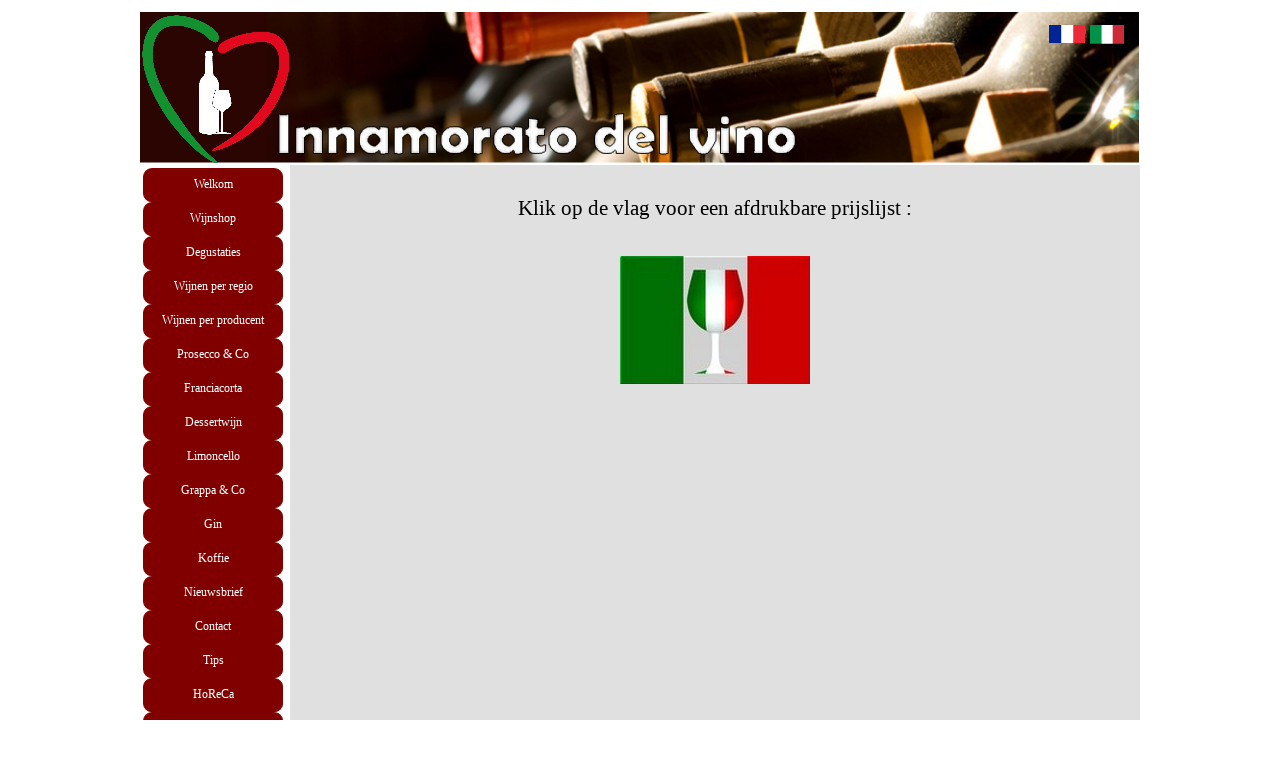

--- FILE ---
content_type: text/html; charset=UTF-8
request_url: http://innamoratodelvino.eu/prijslijst.php
body_size: 4206
content:
<!DOCTYPE html><!-- HTML5 -->
<html prefix="og: http://ogp.me/ns#" lang="nl-NL" dir="ltr">
	<head>
		<title>Prijslijst - Innamorato del vino</title>
		<meta charset="utf-8" />
		<!--[if IE]><meta http-equiv="ImageToolbar" content="False" /><![endif]-->
		<meta name="generator" content="Incomedia WebSite X5 Evo 2023.3.11 - www.websitex5.com" />
		<meta name="viewport" content="width=device-width, initial-scale=1" />
		
		<link rel="stylesheet" href="style/reset.css?2023-3-11-1" media="screen,print" />
		<link rel="stylesheet" href="style/print.css?2023-3-11-1" media="print" />
		<link rel="stylesheet" href="style/style.css?2023-3-11-1" media="screen,print" />
		<link rel="stylesheet" href="style/template.css?2023-3-11-1" media="screen" />
		<link rel="stylesheet" href="pcss/prijslijst.css?2023-3-11-1-638693509714000764" media="screen,print" />
		<script src="res/jquery.js?2023-3-11-1"></script>
		<script src="res/x5engine.js?2023-3-11-1" data-files-version="2023-3-11-1"></script>
		<script>
			window.onload = function(){ checkBrowserCompatibility('Uw browser ondersteunt de functies niet die nodig zijn om deze website weer te geven.','Uw browser ondersteunt mogelijk de functies niet die nodig zijn om deze website weer te geven.','[1]Werk uw browser bij[/1] of [2]ga verder zonder bij te werken[/2].','http://outdatedbrowser.com/'); };
			x5engine.utils.currentPagePath = 'prijslijst.php';
		</script>
		<link rel="icon" href="favicon.ico?2023-3-11-1-638693509714000764" type="image/vnd.microsoft.icon" />
		<!-- made by www.metatags.org -->
		<meta name="description" content="Italiaanse kwaliteitswijnen voor particulier, horeca en groothandel. Wij verkopen ook extra vergine olijfolie en Italiaanse koffie." />
		<meta name="keywords" content="Italiaanse wijn, Prosecco, Franciacorta, Valpolicella, Amarone, witte wijn, rode wijn, olijfolie, Bardolino, Chianti, Toscana, Chianti Classico, Piemonte, Sangiovese, Barbera, Limoncello, Ripasso, Soave, Custoza, Primitivo" />
		<meta name="author" content="metatags generator">
		<meta name="robots" content="index, follow">
		<meta name="revisit-after" content="3 month">
		<title>Innamorato del vino, Italiaanse kwaliteitswijnen</title>
		<!--Italiaanse wijn, Prosecco, Valpolicella -->
		
	</head>
	<body>
		<div id="imPageExtContainer">
			<div id="imPageIntContainer">
				<div id="imHeaderBg"></div>
				<div id="imFooterBg"></div>
				<div id="imPage">
					<header id="imHeader">
						<h1 class="imHidden">Prijslijst - Innamorato del vino</h1>
						<div id="imHeaderObjects"><div id="imHeader_imObjectImage_01_wrapper" class="template-object-wrapper"><div id="imHeader_imObjectImage_01"><div id="imHeader_imObjectImage_01_container"><img src="images/wine_banner_1.jpg" title="" alt="" width="960" height="180" />
</div></div></div><div id="imHeader_imObjectImage_02_wrapper" class="template-object-wrapper"><div id="imHeader_imObjectImage_02"><div id="imHeader_imObjectImage_02_container"><img src="images/logo-innamorato.png" title="" alt="" width="147" height="148" />
</div></div></div><div id="imHeader_imObjectImage_03_wrapper" class="template-object-wrapper"><div id="imHeader_imObjectImage_03"><div id="imHeader_imObjectImage_03_container"><img src="images/44B1B7E8DEA41D512E05126236331EE8.png" title="" alt="" width="522" height="66" />
</div></div></div><div id="imHeader_imObjectImage_04_wrapper" class="template-object-wrapper"><div id="imHeader_imObjectImage_04"><div id="imHeader_imObjectImage_04_container"><img src="images/franse-vlag.png" title="" alt="" width="36" height="25" />
</div></div></div><div id="imHeader_imObjectImage_05_wrapper" class="template-object-wrapper"><div id="imHeader_imObjectImage_05"><div id="imHeader_imObjectImage_05_container"><img src="images/800px-Flag_of_Italy.svg_.png" title="" alt="" width="36" height="24" />
</div></div></div><div id="imHeader_imMenuObject_06_wrapper" class="template-object-wrapper"><!-- UNSEARCHABLE --><div id="imHeader_imMenuObject_06"><div id="imHeader_imMenuObject_06_container"><div class="hamburger-button hamburger-component"><div><div><div class="hamburger-bar"></div><div class="hamburger-bar"></div><div class="hamburger-bar"></div></div></div></div><div class="hamburger-menu-background-container hamburger-component">
	<div class="hamburger-menu-background menu-mobile menu-mobile-animated hidden">
		<div class="hamburger-menu-close-button"><span>&times;</span></div>
	</div>
</div>
<ul class="menu-mobile-animated hidden">
	<li class="imMnMnFirst imPage" data-link-paths=",/index.html,/">
<div class="label-wrapper">
<div class="label-inner-wrapper">
		<a class="label" href="index.html">
Welkom		</a>
</div>
</div>
	</li><li class="imMnMnMiddle imPage" data-link-paths=",/wijnshop.html">
<div class="label-wrapper">
<div class="label-inner-wrapper">
		<a class="label" href="wijnshop.html">
Wijnshop		</a>
</div>
</div>
	</li><li class="imMnMnMiddle imPage" data-link-paths=",/degustaties.html">
<div class="label-wrapper">
<div class="label-inner-wrapper">
		<a class="label" href="degustaties.html">
Degustaties		</a>
</div>
</div>
	</li><li class="imMnMnMiddle imLevel"><div class="label-wrapper"><div class="label-inner-wrapper"><span class="label">Wijnen per regio</span></div></div><ul data-original-position="open-bottom" class="open-bottom" style="" >
	<li class="imMnMnFirst imPage" data-link-paths=",/abruzzo.html">
<div class="label-wrapper">
<div class="label-inner-wrapper">
		<a class="label" href="abruzzo.html">
Abruzzo		</a>
</div>
</div>
	</li><li class="imMnMnMiddle imPage" data-link-paths=",/emilia-romagna.html">
<div class="label-wrapper">
<div class="label-inner-wrapper">
		<a class="label" href="emilia-romagna.html">
Emilia Romagna		</a>
</div>
</div>
	</li><li class="imMnMnMiddle imPage" data-link-paths=",/lombardia.html">
<div class="label-wrapper">
<div class="label-inner-wrapper">
		<a class="label" href="lombardia.html">
Lombardia		</a>
</div>
</div>
	</li><li class="imMnMnMiddle imPage" data-link-paths=",/molise.html">
<div class="label-wrapper">
<div class="label-inner-wrapper">
		<a class="label" href="molise.html">
Molise		</a>
</div>
</div>
	</li><li class="imMnMnMiddle imPage" data-link-paths=",/piemonte.html">
<div class="label-wrapper">
<div class="label-inner-wrapper">
		<a class="label" href="piemonte.html">
Piemonte		</a>
</div>
</div>
	</li><li class="imMnMnMiddle imPage" data-link-paths=",/puglia.html">
<div class="label-wrapper">
<div class="label-inner-wrapper">
		<a class="label" href="puglia.html">
Puglia		</a>
</div>
</div>
	</li><li class="imMnMnMiddle imPage" data-link-paths=",/sardegna.html">
<div class="label-wrapper">
<div class="label-inner-wrapper">
		<a class="label" href="sardegna.html">
Sardegna		</a>
</div>
</div>
	</li><li class="imMnMnMiddle imPage" data-link-paths=",/sicilia.html">
<div class="label-wrapper">
<div class="label-inner-wrapper">
		<a class="label" href="sicilia.html">
Sicilia		</a>
</div>
</div>
	</li><li class="imMnMnMiddle imPage" data-link-paths=",/toscana.html">
<div class="label-wrapper">
<div class="label-inner-wrapper">
		<a class="label" href="toscana.html">
Toscana		</a>
</div>
</div>
	</li><li class="imMnMnMiddle imPage" data-link-paths=",/umbria.html">
<div class="label-wrapper">
<div class="label-inner-wrapper">
		<a class="label" href="umbria.html">
Umbria		</a>
</div>
</div>
	</li><li class="imMnMnLast imPage" data-link-paths=",/veneto.html">
<div class="label-wrapper">
<div class="label-inner-wrapper">
		<a class="label" href="veneto.html">
Veneto		</a>
</div>
</div>
	</li></ul></li><li class="imMnMnMiddle imLevel"><div class="label-wrapper"><div class="label-inner-wrapper"><span class="label">Wijnen per producent</span></div></div><ul data-original-position="open-bottom" class="open-bottom" style="" >
	<li class="imMnMnFirst imPage" data-link-paths=",/baglio-oro.html">
<div class="label-wrapper">
<div class="label-inner-wrapper">
		<a class="label" href="baglio-oro.html">
Baglio Oro		</a>
</div>
</div>
	</li><li class="imMnMnMiddle imPage" data-link-paths=",/broccardo.html">
<div class="label-wrapper">
<div class="label-inner-wrapper">
		<a class="label" href="broccardo.html">
Broccardo		</a>
</div>
</div>
	</li><li class="imMnMnMiddle imPage" data-link-paths=",/broccatelli-galli.html">
<div class="label-wrapper">
<div class="label-inner-wrapper">
		<a class="label" href="broccatelli-galli.html">
Broccatelli Galli		</a>
</div>
</div>
	</li><li class="imMnMnMiddle imPage" data-link-paths=",/cantina-santa-maria-la-palma.html">
<div class="label-wrapper">
<div class="label-inner-wrapper">
		<a class="label" href="cantina-santa-maria-la-palma.html">
Cantina Santa Maria La Palma		</a>
</div>
</div>
	</li><li class="imMnMnMiddle imPage" data-link-paths=",/colle-adimari.html">
<div class="label-wrapper">
<div class="label-inner-wrapper">
		<a class="label" href="colle-adimari.html">
Colle Adimari		</a>
</div>
</div>
	</li><li class="imMnMnMiddle imPage" data-link-paths=",/coppi.html">
<div class="label-wrapper">
<div class="label-inner-wrapper">
		<a class="label" href="coppi.html">
Coppi		</a>
</div>
</div>
	</li><li class="imMnMnMiddle imPage" data-link-paths=",/colle-ciocco.html">
<div class="label-wrapper">
<div class="label-inner-wrapper">
		<a class="label" href="colle-ciocco.html">
Colle Ciocco		</a>
</div>
</div>
	</li><li class="imMnMnMiddle imPage" data-link-paths=",/corte-guala.html">
<div class="label-wrapper">
<div class="label-inner-wrapper">
		<a class="label" href="corte-guala.html">
Corte Guala		</a>
</div>
</div>
	</li><li class="imMnMnMiddle imPage" data-link-paths=",/corte-sermana.html">
<div class="label-wrapper">
<div class="label-inner-wrapper">
		<a class="label" href="corte-sermana.html">
Corte Sermana		</a>
</div>
</div>
	</li><li class="imMnMnMiddle imPage" data-link-paths=",/distilleria-beccaris.html">
<div class="label-wrapper">
<div class="label-inner-wrapper">
		<a class="label" href="distilleria-beccaris.html">
Distilleria Beccaris		</a>
</div>
</div>
	</li><li class="imMnMnMiddle imPage" data-link-paths=",/fattoria-san-giuliano.html">
<div class="label-wrapper">
<div class="label-inner-wrapper">
		<a class="label" href="fattoria-san-giuliano.html">
Fattoria San Giuliano		</a>
</div>
</div>
	</li><li class="imMnMnMiddle imPage" data-link-paths=",/il-re-dei-re.html">
<div class="label-wrapper">
<div class="label-inner-wrapper">
		<a class="label" href="il-re-dei-re.html">
Il Re dei Re		</a>
</div>
</div>
	</li><li class="imMnMnMiddle imPage" data-link-paths=",/la-ganghija.html">
<div class="label-wrapper">
<div class="label-inner-wrapper">
		<a class="label" href="la-ganghija.html">
La Ganghija		</a>
</div>
</div>
	</li><li class="imMnMnMiddle imPage" data-link-paths=",/lantieri.html">
<div class="label-wrapper">
<div class="label-inner-wrapper">
		<a class="label" href="lantieri.html">
Lantieri		</a>
</div>
</div>
	</li><li class="imMnMnMiddle imPage" data-link-paths=",/luiano.html">
<div class="label-wrapper">
<div class="label-inner-wrapper">
		<a class="label" href="luiano.html">
Luiano		</a>
</div>
</div>
	</li><li class="imMnMnMiddle imPage" data-link-paths=",/molino-di-sant-antimo.html">
<div class="label-wrapper">
<div class="label-inner-wrapper">
		<a class="label" href="molino-di-sant-antimo.html">
Molino di Sant&#39;Antimo		</a>
</div>
</div>
	</li><li class="imMnMnMiddle imPage" data-link-paths=",/negretti.html">
<div class="label-wrapper">
<div class="label-inner-wrapper">
		<a class="label" href="negretti.html">
Negretti		</a>
</div>
</div>
	</li><li class="imMnMnMiddle imPage" data-link-paths=",/novaripa.html">
<div class="label-wrapper">
<div class="label-inner-wrapper">
		<a class="label" href="novaripa.html">
Novaripa		</a>
</div>
</div>
	</li><li class="imMnMnMiddle imPage" data-link-paths=",/palazzo-vecchio.html">
<div class="label-wrapper">
<div class="label-inner-wrapper">
		<a class="label" href="palazzo-vecchio.html">
Palazzo Vecchio		</a>
</div>
</div>
	</li><li class="imMnMnMiddle imPage" data-link-paths=",/pastorello.html">
<div class="label-wrapper">
<div class="label-inner-wrapper">
		<a class="label" href="pastorello.html">
Pastorello		</a>
</div>
</div>
	</li><li class="imMnMnMiddle imPage" data-link-paths=",/rainoldi.html">
<div class="label-wrapper">
<div class="label-inner-wrapper">
		<a class="label" href="rainoldi.html">
Rainoldi		</a>
</div>
</div>
	</li><li class="imMnMnMiddle imPage" data-link-paths=",/risveglio.html">
<div class="label-wrapper">
<div class="label-inner-wrapper">
		<a class="label" href="risveglio.html">
Risveglio		</a>
</div>
</div>
	</li><li class="imMnMnMiddle imPage" data-link-paths=",/san-cassiano.html">
<div class="label-wrapper">
<div class="label-inner-wrapper">
		<a class="label" href="san-cassiano.html">
San Cassiano		</a>
</div>
</div>
	</li><li class="imMnMnMiddle imPage" data-link-paths=",/stella.html">
<div class="label-wrapper">
<div class="label-inner-wrapper">
		<a class="label" href="stella.html">
Stella		</a>
</div>
</div>
	</li><li class="imMnMnMiddle imPage" data-link-paths=",/tamburino-sardo.html">
<div class="label-wrapper">
<div class="label-inner-wrapper">
		<a class="label" href="tamburino-sardo.html">
Tamburino Sardo		</a>
</div>
</div>
	</li><li class="imMnMnMiddle imPage" data-link-paths=",/tenuta-marta-rosa.html">
<div class="label-wrapper">
<div class="label-inner-wrapper">
		<a class="label" href="tenuta-marta-rosa.html">
Tenuta Marta Rosa		</a>
</div>
</div>
	</li><li class="imMnMnMiddle imPage" data-link-paths=",/tenuta-casali.html">
<div class="label-wrapper">
<div class="label-inner-wrapper">
		<a class="label" href="tenuta-casali.html">
Tenuta Casali		</a>
</div>
</div>
	</li><li class="imMnMnLast imPage" data-link-paths=",/vedova.html">
<div class="label-wrapper">
<div class="label-inner-wrapper">
		<a class="label" href="vedova.html">
Vedova		</a>
</div>
</div>
	</li></ul></li><li class="imMnMnMiddle imPage" data-link-paths=",/prosecco---co.html">
<div class="label-wrapper">
<div class="label-inner-wrapper">
		<a class="label" href="prosecco---co.html">
Prosecco &amp; Co		</a>
</div>
</div>
	</li><li class="imMnMnMiddle imPage" data-link-paths=",/franciacorta.html">
<div class="label-wrapper">
<div class="label-inner-wrapper">
		<a class="label" href="franciacorta.html">
Franciacorta		</a>
</div>
</div>
	</li><li class="imMnMnMiddle imPage" data-link-paths=",/dessertwijn.html">
<div class="label-wrapper">
<div class="label-inner-wrapper">
		<a class="label" href="dessertwijn.html">
Dessertwijn		</a>
</div>
</div>
	</li><li class="imMnMnMiddle imPage" data-link-paths=",/limoncello.html">
<div class="label-wrapper">
<div class="label-inner-wrapper">
		<a class="label" href="limoncello.html">
Limoncello		</a>
</div>
</div>
	</li><li class="imMnMnMiddle imPage" data-link-paths=",/grappa---co-1.html">
<div class="label-wrapper">
<div class="label-inner-wrapper">
		<a class="label" href="grappa---co-1.html">
Grappa &amp; Co		</a>
</div>
</div>
	</li><li class="imMnMnMiddle imPage" data-link-paths=",/gin.html">
<div class="label-wrapper">
<div class="label-inner-wrapper">
		<a class="label" href="gin.html">
Gin		</a>
</div>
</div>
	</li><li class="imMnMnMiddle imPage" data-link-paths=",/koffie.html">
<div class="label-wrapper">
<div class="label-inner-wrapper">
		<a class="label" href="koffie.html">
Koffie		</a>
</div>
</div>
	</li><li class="imMnMnMiddle imPage" data-link-paths=",/nieuwsbrief.html">
<div class="label-wrapper">
<div class="label-inner-wrapper">
		<a class="label" href="nieuwsbrief.html">
Nieuwsbrief		</a>
</div>
</div>
	</li><li class="imMnMnMiddle imPage" data-link-paths=",/contact.html">
<div class="label-wrapper">
<div class="label-inner-wrapper">
		<a class="label" href="contact.html">
Contact		</a>
</div>
</div>
	</li><li class="imMnMnMiddle imPage" data-link-paths=",/tips.html">
<div class="label-wrapper">
<div class="label-inner-wrapper">
		<a class="label" href="tips.html">
Tips		</a>
</div>
</div>
	</li><li class="imMnMnMiddle imPage" data-link-paths=",/horeca.html">
<div class="label-wrapper">
<div class="label-inner-wrapper">
		<a class="label" href="horeca.html">
HoReCa		</a>
</div>
</div>
	</li><li class="imMnMnLast imPage" data-link-paths=",/algemene-voorwaarden.html">
<div class="label-wrapper">
<div class="label-inner-wrapper">
		<a class="label" href="algemene-voorwaarden.html">
Algemene voorwaarden		</a>
</div>
</div>
	</li></ul></div></div><!-- UNSEARCHABLE END --><script>
var imHeader_imMenuObject_06_settings = {
	'menuId': 'imHeader_imMenuObject_06',
	'responsiveMenuEffect': 'slide',
	'responsiveMenuLevelOpenEvent': 'mouseover',
	'animationDuration': 1000,
}
x5engine.boot.push(function(){x5engine.initMenu(imHeader_imMenuObject_06_settings)});
$(function () {$('#imHeader_imMenuObject_06_container ul li').not('.imMnMnSeparator').each(function () {    var $this = $(this), timeout = 0;    $this.on('mouseenter', function () {        if($(this).parents('#imHeader_imMenuObject_06_container-menu-opened').length > 0) return;         clearTimeout(timeout);        setTimeout(function () { $this.children('ul, .multiple-column').stop(false, false).fadeIn(); }, 250);    }).on('mouseleave', function () {        if($(this).parents('#imHeader_imMenuObject_06_container-menu-opened').length > 0) return;         timeout = setTimeout(function () { $this.children('ul, .multiple-column').stop(false, false).fadeOut(); }, 250);    });});});

</script>
</div></div>
					</header>
					<div id="imStickyBarContainer">
						<div id="imStickyBarGraphics"></div>
						<div id="imStickyBar">
							<div id="imStickyBarObjects"></div>
						</div>
					</div>
					<a class="imHidden" href="#imGoToCont" title="Sla het hoofdmenu over">Ga naar de inhoud</a>
					<div id="imSideBar">
						<div id="imSideBarObjects"><div id="imSideBar_imMenuObject_01_wrapper" class="template-object-wrapper"><!-- UNSEARCHABLE --><div id="imSideBar_imMenuObject_01"><div id="imSideBar_imMenuObject_01_container"><div class="hamburger-button hamburger-component"><div><div><div class="hamburger-bar"></div><div class="hamburger-bar"></div><div class="hamburger-bar"></div></div></div></div><div class="hamburger-menu-background-container hamburger-component">
	<div class="hamburger-menu-background menu-mobile menu-mobile-animated hidden">
		<div class="hamburger-menu-close-button"><span>&times;</span></div>
	</div>
</div>
<ul class="menu-mobile-animated hidden">
	<li class="imMnMnFirst imPage" data-link-paths=",/index.html,/">
<div class="label-wrapper">
<div class="label-inner-wrapper">
		<a class="label" href="index.html">
Welkom		</a>
</div>
</div>
	</li><li class="imMnMnMiddle imPage" data-link-paths=",/wijnshop.html">
<div class="label-wrapper">
<div class="label-inner-wrapper">
		<a class="label" href="wijnshop.html">
Wijnshop		</a>
</div>
</div>
	</li><li class="imMnMnMiddle imPage" data-link-paths=",/degustaties.html">
<div class="label-wrapper">
<div class="label-inner-wrapper">
		<a class="label" href="degustaties.html">
Degustaties		</a>
</div>
</div>
	</li><li class="imMnMnMiddle imLevel"><div class="label-wrapper"><div class="label-inner-wrapper"><span class="label">Wijnen per regio</span></div></div><ul data-original-position="open-right" class="open-right" style="" >
	<li class="imMnMnFirst imPage" data-link-paths=",/abruzzo.html">
<div class="label-wrapper">
<div class="label-inner-wrapper">
		<a class="label" href="abruzzo.html">
Abruzzo		</a>
</div>
</div>
	</li><li class="imMnMnMiddle imPage" data-link-paths=",/emilia-romagna.html">
<div class="label-wrapper">
<div class="label-inner-wrapper">
		<a class="label" href="emilia-romagna.html">
Emilia Romagna		</a>
</div>
</div>
	</li><li class="imMnMnMiddle imPage" data-link-paths=",/lombardia.html">
<div class="label-wrapper">
<div class="label-inner-wrapper">
		<a class="label" href="lombardia.html">
Lombardia		</a>
</div>
</div>
	</li><li class="imMnMnMiddle imPage" data-link-paths=",/molise.html">
<div class="label-wrapper">
<div class="label-inner-wrapper">
		<a class="label" href="molise.html">
Molise		</a>
</div>
</div>
	</li><li class="imMnMnMiddle imPage" data-link-paths=",/piemonte.html">
<div class="label-wrapper">
<div class="label-inner-wrapper">
		<a class="label" href="piemonte.html">
Piemonte		</a>
</div>
</div>
	</li><li class="imMnMnMiddle imPage" data-link-paths=",/puglia.html">
<div class="label-wrapper">
<div class="label-inner-wrapper">
		<a class="label" href="puglia.html">
Puglia		</a>
</div>
</div>
	</li><li class="imMnMnMiddle imPage" data-link-paths=",/sardegna.html">
<div class="label-wrapper">
<div class="label-inner-wrapper">
		<a class="label" href="sardegna.html">
Sardegna		</a>
</div>
</div>
	</li><li class="imMnMnMiddle imPage" data-link-paths=",/sicilia.html">
<div class="label-wrapper">
<div class="label-inner-wrapper">
		<a class="label" href="sicilia.html">
Sicilia		</a>
</div>
</div>
	</li><li class="imMnMnMiddle imPage" data-link-paths=",/toscana.html">
<div class="label-wrapper">
<div class="label-inner-wrapper">
		<a class="label" href="toscana.html">
Toscana		</a>
</div>
</div>
	</li><li class="imMnMnMiddle imPage" data-link-paths=",/umbria.html">
<div class="label-wrapper">
<div class="label-inner-wrapper">
		<a class="label" href="umbria.html">
Umbria		</a>
</div>
</div>
	</li><li class="imMnMnLast imPage" data-link-paths=",/veneto.html">
<div class="label-wrapper">
<div class="label-inner-wrapper">
		<a class="label" href="veneto.html">
Veneto		</a>
</div>
</div>
	</li></ul></li><li class="imMnMnMiddle imLevel"><div class="label-wrapper"><div class="label-inner-wrapper"><span class="label">Wijnen per producent</span></div></div><ul data-original-position="open-right" class="open-right" style="" >
	<li class="imMnMnFirst imPage" data-link-paths=",/baglio-oro.html">
<div class="label-wrapper">
<div class="label-inner-wrapper">
		<a class="label" href="baglio-oro.html">
Baglio Oro		</a>
</div>
</div>
	</li><li class="imMnMnMiddle imPage" data-link-paths=",/broccardo.html">
<div class="label-wrapper">
<div class="label-inner-wrapper">
		<a class="label" href="broccardo.html">
Broccardo		</a>
</div>
</div>
	</li><li class="imMnMnMiddle imPage" data-link-paths=",/broccatelli-galli.html">
<div class="label-wrapper">
<div class="label-inner-wrapper">
		<a class="label" href="broccatelli-galli.html">
Broccatelli Galli		</a>
</div>
</div>
	</li><li class="imMnMnMiddle imPage" data-link-paths=",/cantina-santa-maria-la-palma.html">
<div class="label-wrapper">
<div class="label-inner-wrapper">
		<a class="label" href="cantina-santa-maria-la-palma.html">
Cantina Santa Maria La Palma		</a>
</div>
</div>
	</li><li class="imMnMnMiddle imPage" data-link-paths=",/colle-adimari.html">
<div class="label-wrapper">
<div class="label-inner-wrapper">
		<a class="label" href="colle-adimari.html">
Colle Adimari		</a>
</div>
</div>
	</li><li class="imMnMnMiddle imPage" data-link-paths=",/coppi.html">
<div class="label-wrapper">
<div class="label-inner-wrapper">
		<a class="label" href="coppi.html">
Coppi		</a>
</div>
</div>
	</li><li class="imMnMnMiddle imPage" data-link-paths=",/colle-ciocco.html">
<div class="label-wrapper">
<div class="label-inner-wrapper">
		<a class="label" href="colle-ciocco.html">
Colle Ciocco		</a>
</div>
</div>
	</li><li class="imMnMnMiddle imPage" data-link-paths=",/corte-guala.html">
<div class="label-wrapper">
<div class="label-inner-wrapper">
		<a class="label" href="corte-guala.html">
Corte Guala		</a>
</div>
</div>
	</li><li class="imMnMnMiddle imPage" data-link-paths=",/corte-sermana.html">
<div class="label-wrapper">
<div class="label-inner-wrapper">
		<a class="label" href="corte-sermana.html">
Corte Sermana		</a>
</div>
</div>
	</li><li class="imMnMnMiddle imPage" data-link-paths=",/distilleria-beccaris.html">
<div class="label-wrapper">
<div class="label-inner-wrapper">
		<a class="label" href="distilleria-beccaris.html">
Distilleria Beccaris		</a>
</div>
</div>
	</li><li class="imMnMnMiddle imPage" data-link-paths=",/fattoria-san-giuliano.html">
<div class="label-wrapper">
<div class="label-inner-wrapper">
		<a class="label" href="fattoria-san-giuliano.html">
Fattoria San Giuliano		</a>
</div>
</div>
	</li><li class="imMnMnMiddle imPage" data-link-paths=",/il-re-dei-re.html">
<div class="label-wrapper">
<div class="label-inner-wrapper">
		<a class="label" href="il-re-dei-re.html">
Il Re dei Re		</a>
</div>
</div>
	</li><li class="imMnMnMiddle imPage" data-link-paths=",/la-ganghija.html">
<div class="label-wrapper">
<div class="label-inner-wrapper">
		<a class="label" href="la-ganghija.html">
La Ganghija		</a>
</div>
</div>
	</li><li class="imMnMnMiddle imPage" data-link-paths=",/lantieri.html">
<div class="label-wrapper">
<div class="label-inner-wrapper">
		<a class="label" href="lantieri.html">
Lantieri		</a>
</div>
</div>
	</li><li class="imMnMnMiddle imPage" data-link-paths=",/luiano.html">
<div class="label-wrapper">
<div class="label-inner-wrapper">
		<a class="label" href="luiano.html">
Luiano		</a>
</div>
</div>
	</li><li class="imMnMnMiddle imPage" data-link-paths=",/molino-di-sant-antimo.html">
<div class="label-wrapper">
<div class="label-inner-wrapper">
		<a class="label" href="molino-di-sant-antimo.html">
Molino di Sant&#39;Antimo		</a>
</div>
</div>
	</li><li class="imMnMnMiddle imPage" data-link-paths=",/negretti.html">
<div class="label-wrapper">
<div class="label-inner-wrapper">
		<a class="label" href="negretti.html">
Negretti		</a>
</div>
</div>
	</li><li class="imMnMnMiddle imPage" data-link-paths=",/novaripa.html">
<div class="label-wrapper">
<div class="label-inner-wrapper">
		<a class="label" href="novaripa.html">
Novaripa		</a>
</div>
</div>
	</li><li class="imMnMnMiddle imPage" data-link-paths=",/palazzo-vecchio.html">
<div class="label-wrapper">
<div class="label-inner-wrapper">
		<a class="label" href="palazzo-vecchio.html">
Palazzo Vecchio		</a>
</div>
</div>
	</li><li class="imMnMnMiddle imPage" data-link-paths=",/pastorello.html">
<div class="label-wrapper">
<div class="label-inner-wrapper">
		<a class="label" href="pastorello.html">
Pastorello		</a>
</div>
</div>
	</li><li class="imMnMnMiddle imPage" data-link-paths=",/rainoldi.html">
<div class="label-wrapper">
<div class="label-inner-wrapper">
		<a class="label" href="rainoldi.html">
Rainoldi		</a>
</div>
</div>
	</li><li class="imMnMnMiddle imPage" data-link-paths=",/risveglio.html">
<div class="label-wrapper">
<div class="label-inner-wrapper">
		<a class="label" href="risveglio.html">
Risveglio		</a>
</div>
</div>
	</li><li class="imMnMnMiddle imPage" data-link-paths=",/san-cassiano.html">
<div class="label-wrapper">
<div class="label-inner-wrapper">
		<a class="label" href="san-cassiano.html">
San Cassiano		</a>
</div>
</div>
	</li><li class="imMnMnMiddle imPage" data-link-paths=",/stella.html">
<div class="label-wrapper">
<div class="label-inner-wrapper">
		<a class="label" href="stella.html">
Stella		</a>
</div>
</div>
	</li><li class="imMnMnMiddle imPage" data-link-paths=",/tamburino-sardo.html">
<div class="label-wrapper">
<div class="label-inner-wrapper">
		<a class="label" href="tamburino-sardo.html">
Tamburino Sardo		</a>
</div>
</div>
	</li><li class="imMnMnMiddle imPage" data-link-paths=",/tenuta-marta-rosa.html">
<div class="label-wrapper">
<div class="label-inner-wrapper">
		<a class="label" href="tenuta-marta-rosa.html">
Tenuta Marta Rosa		</a>
</div>
</div>
	</li><li class="imMnMnMiddle imPage" data-link-paths=",/tenuta-casali.html">
<div class="label-wrapper">
<div class="label-inner-wrapper">
		<a class="label" href="tenuta-casali.html">
Tenuta Casali		</a>
</div>
</div>
	</li><li class="imMnMnLast imPage" data-link-paths=",/vedova.html">
<div class="label-wrapper">
<div class="label-inner-wrapper">
		<a class="label" href="vedova.html">
Vedova		</a>
</div>
</div>
	</li></ul></li><li class="imMnMnMiddle imPage" data-link-paths=",/prosecco---co.html">
<div class="label-wrapper">
<div class="label-inner-wrapper">
		<a class="label" href="prosecco---co.html">
Prosecco &amp; Co		</a>
</div>
</div>
	</li><li class="imMnMnMiddle imPage" data-link-paths=",/franciacorta.html">
<div class="label-wrapper">
<div class="label-inner-wrapper">
		<a class="label" href="franciacorta.html">
Franciacorta		</a>
</div>
</div>
	</li><li class="imMnMnMiddle imPage" data-link-paths=",/dessertwijn.html">
<div class="label-wrapper">
<div class="label-inner-wrapper">
		<a class="label" href="dessertwijn.html">
Dessertwijn		</a>
</div>
</div>
	</li><li class="imMnMnMiddle imPage" data-link-paths=",/limoncello.html">
<div class="label-wrapper">
<div class="label-inner-wrapper">
		<a class="label" href="limoncello.html">
Limoncello		</a>
</div>
</div>
	</li><li class="imMnMnMiddle imPage" data-link-paths=",/grappa---co-1.html">
<div class="label-wrapper">
<div class="label-inner-wrapper">
		<a class="label" href="grappa---co-1.html">
Grappa &amp; Co		</a>
</div>
</div>
	</li><li class="imMnMnMiddle imPage" data-link-paths=",/gin.html">
<div class="label-wrapper">
<div class="label-inner-wrapper">
		<a class="label" href="gin.html">
Gin		</a>
</div>
</div>
	</li><li class="imMnMnMiddle imPage" data-link-paths=",/koffie.html">
<div class="label-wrapper">
<div class="label-inner-wrapper">
		<a class="label" href="koffie.html">
Koffie		</a>
</div>
</div>
	</li><li class="imMnMnMiddle imPage" data-link-paths=",/nieuwsbrief.html">
<div class="label-wrapper">
<div class="label-inner-wrapper">
		<a class="label" href="nieuwsbrief.html">
Nieuwsbrief		</a>
</div>
</div>
	</li><li class="imMnMnMiddle imPage" data-link-paths=",/contact.html">
<div class="label-wrapper">
<div class="label-inner-wrapper">
		<a class="label" href="contact.html">
Contact		</a>
</div>
</div>
	</li><li class="imMnMnMiddle imPage" data-link-paths=",/tips.html">
<div class="label-wrapper">
<div class="label-inner-wrapper">
		<a class="label" href="tips.html">
Tips		</a>
</div>
</div>
	</li><li class="imMnMnMiddle imPage" data-link-paths=",/horeca.html">
<div class="label-wrapper">
<div class="label-inner-wrapper">
		<a class="label" href="horeca.html">
HoReCa		</a>
</div>
</div>
	</li><li class="imMnMnLast imPage" data-link-paths=",/algemene-voorwaarden.html">
<div class="label-wrapper">
<div class="label-inner-wrapper">
		<a class="label" href="algemene-voorwaarden.html">
Algemene voorwaarden		</a>
</div>
</div>
	</li></ul></div></div><!-- UNSEARCHABLE END --><script>
var imSideBar_imMenuObject_01_settings = {
	'menuId': 'imSideBar_imMenuObject_01',
	'responsiveMenuEffect': 'slide',
	'responsiveMenuLevelOpenEvent': 'mouseover',
	'animationDuration': 1000,
}
x5engine.boot.push(function(){x5engine.initMenu(imSideBar_imMenuObject_01_settings)});
$(function () {$('#imSideBar_imMenuObject_01_container ul li').not('.imMnMnSeparator').each(function () {    var $this = $(this), timeout = 0;    $this.on('mouseenter', function () {        if($(this).parents('#imSideBar_imMenuObject_01_container-menu-opened').length > 0) return;         clearTimeout(timeout);        setTimeout(function () { $this.children('ul, .multiple-column').stop(false, false).fadeIn(); }, 250);    }).on('mouseleave', function () {        if($(this).parents('#imSideBar_imMenuObject_01_container-menu-opened').length > 0) return;         timeout = setTimeout(function () { $this.children('ul, .multiple-column').stop(false, false).fadeOut(); }, 250);    });});});

</script>
</div></div>
					</div>
					<div id="imContentGraphics"></div>
					<main id="imContent">
						<a id="imGoToCont"></a>
						<div id="imPageRow_1" class="imPageRow">
						
						</div>
						<div id="imCell_2" class=""> <div id="imCellStyleGraphics_2"></div><div id="imCellStyleBorders_2"></div><div id="imTextObject_7_02">
							<div data-index="0"  class="text-tab-content grid-prop current-tab "  id="imTextObject_7_02_tab0" style="opacity: 1; ">
								<div class="text-inner">
									<p class="imTALeft"><br></p><p class="imTACenter"><span class="fs16lh1-5 cf1 ff1">Klik op de vlag voor een afdrukbare prijslijst :</span><span class="fs16lh1-5 cf1 ff2"><br><br></span><span class="fs10lh1-5 cf1 ff2"><a href="files/Prijslijst-IDVcolor-2023.pdf" onclick="return x5engine.imShowBox({ media:[{type: 'iframe', url: 'files/Prijslijst-IDVcolor-2023.pdf', width: 1920, height: 1080, description: ''}]}, 0, this);" class="imCssLink inline-block"><img class="image-1" src="images/p005_0_02_07.jpg"  title="" alt="" width="190" height="128" /></a><a href="files/Prijslijst-IDVcolor.pdf" target="_blank" class="imCssLink"><br></a></span></p>
								</div>
							</div>
						
						</div>
						</div>
					</main>
					<footer id="imFooter">
						<div id="imFooterObjects"><div id="imFooter_imObjectTitle_02_wrapper" class="template-object-wrapper"><div id="imFooter_imObjectTitle_02"><span id ="imFooter_imObjectTitle_02_text" >Copyright Innamorato del vino © 2011 - 2023</span></div></div></div>
					</footer>
				</div>
				<span class="imHidden"><a href="#imGoToCont" title="Herlees deze pagina">Terug naar de inhoud</a></span>
			</div>
		</div>
		<script src="cart/x5cart.js?2023-3-11-1-638693509714000764"></script>
		<noscript class="imNoScript"><div class="alert alert-red">Schakel JavaScript in om deze website te kunnen gebruiken.</div></noscript>
	</body>
</html>


--- FILE ---
content_type: text/css
request_url: http://innamoratodelvino.eu/style/template.css?2023-3-11-1
body_size: 705
content:
html { position: relative; margin: 0; padding: 0; height: 100%; }
body { margin: 0; padding: 0; text-align: left; height: 100%; }
#imPageExtContainer {min-height: 100%; }
#imPageIntContainer { position: relative;}
#imPage { position: relative; width: 100%; }
#imHeaderBg { position: absolute; left: 0; top: 0; width: 100%; }
#imContent { position: relative; }
#imFooterBg { position: absolute; left: 0; bottom: 0; width: 100%; }
#imStickyBarContainer { visibility: hidden; position: fixed; overflow: hidden; }
@media (min-width: 1000.0px) {
		#imPageExtContainer { background-image: none; background-color: rgba(255, 255, 255, 1); }
		#imPage { padding-top: 15px; padding-bottom: 15px; min-width: 1000px; }
		#imHeaderBg { height: 165px; background-image: none; background-color: transparent; }
		#imHeader { background-image: none; background-color: rgba(255, 255, 255, 1); }
		#imHeaderObjects { margin-left: auto; margin-right: auto; position: relative; height: 150px; width:1000px; }
		#imContent { align-self: start; padding: 3px 0 3px 0; }
		#imContentGraphics { min-height: 853px; background-image: none; background-color: rgba(224, 224, 224, 1); }
		#imFooterBg { height: 90px; background-image: none; background-color: transparent; }
		#imFooter { background-image: none; background-color: rgba(255, 255, 255, 1); }
		#imFooterObjects { margin-left: auto; margin-right: auto; position: relative; height: 75px; width:1000px; }
		#imSideBar { background-image: none; background-color: rgba(255, 255, 255, 1); overflow: visible; zoom: 1; z-index: 200; }
		#imSideBarObjects { position: relative; height: 853px; }
	
}
@media (max-width: 999.9px) and (min-width: 720.0px) {
		#imPageExtContainer { background-image: none; background-color: rgba(255, 255, 255, 1); }
		#imPage { padding-top: 15px; padding-bottom: 15px; min-width: 720px; }
		#imHeaderBg { height: 165px; background-image: none; background-color: transparent; }
		#imHeader { background-image: url('20D3BA527BAD739246C423F799102DB0.png'); background-position: center center; background-repeat: no-repeat; background-attachment: scroll; background-color: transparent; }
		#imHeaderObjects { margin-left: auto; margin-right: auto; position: relative; height: 90px; width:720px; }
		#imContent { align-self: start; padding: 3px 0 3px 0; }
		#imContentGraphics { min-height: 380px; background-image: none; background-color: rgba(224, 224, 224, 1); }
		#imFooterBg { height: 90px; background-image: none; background-color: transparent; }
		#imFooter { background-image: none; background-color: rgba(255, 255, 255, 1); }
		#imFooterObjects { margin-left: auto; margin-right: auto; position: relative; height: 35px; width:720px; }
		#imSideBar { background-image: none; background-color: transparent; overflow: visible; zoom: 1; z-index: 200; }
		#imSideBarObjects { position: relative; height: 380px; }
	
}
@media (max-width: 719.9px) and (min-width: 320.0px) {
		#imPageExtContainer { background-image: none; background-color: rgba(255, 255, 255, 1); }
		#imPage { padding-top: 15px; padding-bottom: 15px; min-width: 320px; }
		#imHeaderBg { height: 165px; background-image: none; background-color: transparent; }
		#imHeader { background-image: url('77D4A4BB4B8B899E9272ECECB820673B.png'); background-position: center center; background-repeat: no-repeat; background-attachment: scroll; background-color: transparent; }
		#imHeaderObjects { margin-left: auto; margin-right: auto; position: relative; height: 90px; width:320px; }
		#imContent { align-self: start; padding: 3px 0 3px 0; }
		#imContentGraphics { min-height: 380px; background-image: none; background-color: rgba(224, 224, 224, 1); }
		#imFooterBg { height: 90px; background-image: none; background-color: transparent; }
		#imFooter { background-image: none; background-color: rgba(255, 255, 255, 1); }
		#imFooterObjects { margin-left: auto; margin-right: auto; position: relative; height: 35px; width:320px; }
		#imSideBar { background-image: none; background-color: transparent; overflow: visible; zoom: 1; z-index: 200; }
		#imSideBarObjects { position: relative; height: 380px; }
	
}
@media (max-width: 319.9px)  {
		#imPageExtContainer { background-image: none; background-color: rgba(255, 255, 255, 1); }
		#imPage { padding-top: 15px; padding-bottom: 15px; }
		#imHeaderBg { height: 165px; background-image: none; background-color: transparent; }
		#imHeader { background-image: url('77D4A4BB4B8B899E9272ECECB820673B.png'); background-position: center center; background-repeat: no-repeat; background-attachment: scroll; background-color: transparent; }
		#imHeaderObjects { margin-left: auto; margin-right: auto; position: relative; height: 90px; width:320px; }
		#imContent { align-self: start; padding: 3px 0 3px 0; }
		#imContentGraphics { min-height: 380px; background-image: none; background-color: rgba(224, 224, 224, 1); }
		#imFooterBg { height: 90px; background-image: none; background-color: transparent; }
		#imFooter { background-image: none; background-color: rgba(255, 255, 255, 1); }
		#imFooterObjects { margin-left: auto; margin-right: auto; position: relative; height: 35px; width:320px; }
		#imSideBar { background-image: none; background-color: transparent; overflow: visible; zoom: 1; z-index: 200; }
		#imSideBarObjects { position: relative; height: 380px; }
	
}


--- FILE ---
content_type: text/javascript
request_url: http://innamoratodelvino.eu/cart/x5cart.js?2023-3-11-1-638693509714000764
body_size: 53104
content:
var x5CartData = {
	// General Cart Settings
	'settings': {
		'indexpage': 'cart/index.html',
		'indexsearchpage': '',
		'loginpage': '',
		'continue_shopping_page': 'http://www.innamoratodelvino.eu/',
		'searchpage_url': 'http://www.innamoratodelvino.eu/',
		'vat': 0.2100,
		'vatName': 'Btw',
		'vattype': 'included', // included|excluded|none
		'taxConfigurationGroups': [{'id': 'z7v1h08i', 'configurations': [{'name': 'Btw', 'value': 0.2100, 'predefined': true, 'places': []}]}],
		'currency': '€',
		'currency_id': 'EUR',
		'showShipmentFields': false,
		'cartCookie': 'x5CartProducts92j2s64tx739z763',
		'formCookie': 'x5CartForm92j2s64tx739z763',
		'noPreviewImage': 'cart/images/no-preview.svg',
		'availabilityImage': '',
		'currency_format': '#.###,@@ [C]',
		'currency_format_zeroas': '0',
		'order_no_format': '[yy][mm][dd]-[A-Z][A-Z][0-9][0-9]',
		'formAutocomplete': true,
		'formValidation': 'tip',
		'minimumAmount': 0,
		'currencies': [{ "value": "ALL", "text": "Albania, Leke, Lek" }, { "value": "USD", "text": "United States of America, Dollars, $" }, { "value": "AFN", "text": "Afghanistan, Afghanis, ؋" }, { "value": "ARS", "text": "Argentina, Pesos, $" }, { "value": "AUD", "text": "Australia, Dollars, $" }, { "value": "BGN", "text": "Bulgarian, Lev, лв" }, { "value": "BRL", "text": "Brazil, Reais, R$" }, { "value": "GBP", "text": "United Kingdom, Pounds, £" }, { "value": "BND", "text": "Brunei Darussalam, Dollars, $" }, { "value": "CAD", "text": "Canada, Dollars, $" }, { "value": "CNY", "text": "China, Yuan Renminbi, ¥" }, { "value": "HRK", "text": "Croatia, Kuna, kn" }, { "value": "CZK", "text": "Czech Republic, Koruny, Kč" }, { "value": "DKK", "text": "Denmark, Kroner, kr" }, { "value": "EGP", "text": "Egypt, Pounds, £" }, { "value": "EUR", "text": "Euro, €" }, { "value": "GTQ", "text": "Guatemala, Quetzales, Q" }, { "value": "HKD", "text": "Hong Kong, Dollars, $" }, { "value": "HUF", "text": "Hungary, Forint, Ft" }, { "value": "ISK", "text": "Iceland, Kronur, kr" }, { "value": "INR", "text": "India, Rupees, Rs" }, { "value": "IDR", "text": "Indonesia, Rupiahs, Rp" }, { "value": "IRR", "text": "Iran, Rials, ﷼" }, { "value": "ILS", "text": "Israel, New Shekels, ₪" }, { "value": "JPY", "text": "Japan, Yen, ¥" }, { "value": "KZT", "text": "Kazakhstan, Tenge, тг" }, { "value": "KPW", "text": "Korea (North), Won, ₩" }, { "value": "KRW", "text": "Korea (South), Won, ₩" }, { "value": "LVL", "text": "Latvia, Lati, Ls" }, { "value": "LTL", "text": "Lithuania, Litai, Lt" }, { "value": "MYR", "text": "Malaysia, Ringgits, RM" }, { "value": "MXN", "text": "Mexico, Pesos, $" }, { "value": "NZD", "text": "New Zealand, Dollars, $" }, { "value": "NOK", "text": "Norway, Kroner, kr" }, { "value": "OMR", "text": "Oman, Rials, ﷼" }, { "value": "PLN", "text": "Poland, Zlotych, zł" }, { "value": "QAR", "text": "Qatar, Rials, ﷼" }, { "value": "RON", "text": "Romania, New Lei, lei" }, { "value": "RUB", "text": "Russia, Rubles, руб" }, { "value": "SAR", "text": "Saudi Arabia, Riyals, ﷼" }, { "value": "RSD", "text": "Serbia, Dinars, Дин." }, { "value": "SGD", "text": "Singapore, Dollars, $" }, { "value": "ZAR", "text": "South Africa, Rand, R" }, { "value": "SEK", "text": "Sweden, Kronor, kr" }, { "value": "CHF", "text": "Switzerland, Francs, CHF" }, { "value": "TWD", "text": "Taiwan, New Dollars, NT$" }, { "value": "THB", "text": "Thailand, Baht, ฿" }, { "value": "TTD", "text": "Trinidad and Tobago, Dollars, TT$" }, { "value": "TRY", "text": "Turkey, Lira, ₺" }, { "value": "UAH", "text": "Ukraine, Hryvnia, ₴" }, { "value": "XAF", "text": "Central Africa, Central African CFA Francs, F.CFA‎" }, { "value": "XOF", "text": "West Africa, West African CFA Francs, F.CFA‎" }]
	},

	// Cart Products
	'products': {
		'f32izy2m': {
			'id': 'f32izy2m',
			'id_user': 'Fattoria San Giuliano Moscato Passito DOC 37,5 cl',
			'name': 'Fattoria San Giuliano Moscato Passito DOC 37,5 cl',
			'sku': '',
			'category': '260y21s6',
			'showThumbsInShowBox': true,
			'isNew': false,
			'description': '',
			'price': 17.9000000,
			'staticAvailValue': 'unknown',
			'media': [
				{
					"type": "image",
					"url": "images/Fattoria-San-Giuliano-Moscato-d-Asti-Passito.jpg",
					"width": 364,
					"height": 600
				}
			],
			'link': null,
			'showboxLink': {
				"type": "showboxvisualmediagallery",
				"tip": {
					"image": "",
					"imagePosition": "top",
					"imagePercentWidth": 50,
					"text": "",
					"width": 180
				},
				"js": {
					"upload": {
						"jsonly": "x5engine.imShowBox({'showThumbs': true,'media': [{'type': 'image','url': '<!--base_url_placeholder-->images/Fattoria-San-Giuliano-Moscato-d-Asti-Passito.jpg','width': 364,'height': 600}]}, 0, this);",
						"complete": "onclick=\"return x5engine.imShowBox({'showThumbs': true,'media': [{'type': 'image','url': '<!--base_url_placeholder-->images/Fattoria-San-Giuliano-Moscato-d-Asti-Passito.jpg','width': 364,'height': 600}]}, 0, this);\""
					},
					"offline": {
						"jsonly": "x5engine.imShowBox({'showThumbs': true,'media': [{'type': 'image','url': '<!--base_url_placeholder-->images/Fattoria-San-Giuliano-Moscato-d-Asti-Passito.jpg','width': 364,'height': 600}]}, 0, this);",
						"complete": "onclick=\"return x5engine.imShowBox({'showThumbs': true,'media': [{'type': 'image','url': '<!--base_url_placeholder-->images/Fattoria-San-Giuliano-Moscato-d-Asti-Passito.jpg','width': 364,'height': 600}]}, 0, this);\""
					}
				},
				"html": {
					"upload": "<script> showboxlink1b975e169ed06150d2275d93f534c5ee = {'showThumbs': true,'media': [{'type': 'image','url': '<!--base_url_placeholder-->images/Fattoria-San-Giuliano-Moscato-d-Asti-Passito.jpg','width': 364,'height': 600}]};</script>\n\n<a href=\"#\" onclick=\"return x5engine.imShowBox(showboxlink1b975e169ed06150d2275d93f534c5ee, 0, this)\" class=\"<!--css_class_placeholder-->\"><!--html_content_placeholder--></a>",
					"offline": "<script> showboxlinkef8180d13586ba900f32b98d9f323ff0 = {'showThumbs': true,'media': [{'type': 'image','url': '<!--base_url_placeholder-->images/Fattoria-San-Giuliano-Moscato-d-Asti-Passito.jpg','width': 364,'height': 600}]};</script>\n\n<a href=\"#\" onclick=\"return x5engine.imShowBox(showboxlinkef8180d13586ba900f32b98d9f323ff0, 0, this)\" class=\"<!--css_class_placeholder-->\"><!--html_content_placeholder--></a>"
				}
			},
			'vattype': 'included', // included|excluded|none
			'vat': 0.21000,
			'vatName': 'Btw',
			'taxConfigurationGroup': '',
			'weight': 0.00000
		},
		'o274l9c7': {
			'id': 'o274l9c7',
			'id_user': 'San Cassiano Valpolicella Recioto DOC 50 cl',
			'name': 'San Cassiano Valpolicella Recioto DOC 50 cl',
			'sku': '',
			'category': '260y21s6',
			'showThumbsInShowBox': true,
			'isNew': false,
			'description': '',
			'price': 30.2000000,
			'staticAvailValue': 'unknown',
			'media': [
				{
					"type": "image",
					"url": "images/San-Cassiano-Recioto-della-Valpolicella.jpg",
					"width": 384,
					"height": 600
				}
			],
			'link': null,
			'showboxLink': {
				"type": "showboxvisualmediagallery",
				"tip": {
					"image": "",
					"imagePosition": "top",
					"imagePercentWidth": 50,
					"text": "",
					"width": 180
				},
				"js": {
					"upload": {
						"jsonly": "x5engine.imShowBox({'showThumbs': true,'media': [{'type': 'image','url': '<!--base_url_placeholder-->images/San-Cassiano-Recioto-della-Valpolicella.jpg','width': 384,'height': 600}]}, 0, this);",
						"complete": "onclick=\"return x5engine.imShowBox({'showThumbs': true,'media': [{'type': 'image','url': '<!--base_url_placeholder-->images/San-Cassiano-Recioto-della-Valpolicella.jpg','width': 384,'height': 600}]}, 0, this);\""
					},
					"offline": {
						"jsonly": "x5engine.imShowBox({'showThumbs': true,'media': [{'type': 'image','url': '<!--base_url_placeholder-->images/San-Cassiano-Recioto-della-Valpolicella.jpg','width': 384,'height': 600}]}, 0, this);",
						"complete": "onclick=\"return x5engine.imShowBox({'showThumbs': true,'media': [{'type': 'image','url': '<!--base_url_placeholder-->images/San-Cassiano-Recioto-della-Valpolicella.jpg','width': 384,'height': 600}]}, 0, this);\""
					}
				},
				"html": {
					"upload": "<script> showboxlink46fe7fc82a34bf84d11a76ec1b1bfa2d = {'showThumbs': true,'media': [{'type': 'image','url': '<!--base_url_placeholder-->images/San-Cassiano-Recioto-della-Valpolicella.jpg','width': 384,'height': 600}]};</script>\n\n<a href=\"#\" onclick=\"return x5engine.imShowBox(showboxlink46fe7fc82a34bf84d11a76ec1b1bfa2d, 0, this)\" class=\"<!--css_class_placeholder-->\"><!--html_content_placeholder--></a>",
					"offline": "<script> showboxlinkbba72001c987cb7938dd13c7c0299f7b = {'showThumbs': true,'media': [{'type': 'image','url': '<!--base_url_placeholder-->images/San-Cassiano-Recioto-della-Valpolicella.jpg','width': 384,'height': 600}]};</script>\n\n<a href=\"#\" onclick=\"return x5engine.imShowBox(showboxlinkbba72001c987cb7938dd13c7c0299f7b, 0, this)\" class=\"<!--css_class_placeholder-->\"><!--html_content_placeholder--></a>"
				}
			},
			'vattype': 'included', // included|excluded|none
			'vat': 0.21000,
			'vatName': 'Btw',
			'taxConfigurationGroup': '',
			'weight': 0.00000
		},
		'9a690t7s': {
			'id': '9a690t7s',
			'id_user': 'La Pasta di Aldo Filini 250g',
			'name': 'La Pasta di Aldo Filini 250g',
			'sku': '',
			'category': 'j6qgtwi4',
			'showThumbsInShowBox': true,
			'isNew': false,
			'description': 'Dikte : 0,9 - 1,3mm<br />Breedte : 2mm',
			'price': 3.9000000,
			'staticAvailValue': 'unknown',
			'media': [
				{
					"type": "image",
					"url": "images/Filini.jpg",
					"width": 413,
					"height": 418
				}
			],
			'link': null,
			'showboxLink': {
				"type": "showboxvisualmediagallery",
				"tip": {
					"image": "",
					"imagePosition": "top",
					"imagePercentWidth": 50,
					"text": "",
					"width": 180
				},
				"js": {
					"upload": {
						"jsonly": "x5engine.imShowBox({'showThumbs': true,'media': [{'type': 'image','url': '<!--base_url_placeholder-->images/Filini.jpg','width': 413,'height': 418}]}, 0, this);",
						"complete": "onclick=\"return x5engine.imShowBox({'showThumbs': true,'media': [{'type': 'image','url': '<!--base_url_placeholder-->images/Filini.jpg','width': 413,'height': 418}]}, 0, this);\""
					},
					"offline": {
						"jsonly": "x5engine.imShowBox({'showThumbs': true,'media': [{'type': 'image','url': '<!--base_url_placeholder-->images/Filini.jpg','width': 413,'height': 418}]}, 0, this);",
						"complete": "onclick=\"return x5engine.imShowBox({'showThumbs': true,'media': [{'type': 'image','url': '<!--base_url_placeholder-->images/Filini.jpg','width': 413,'height': 418}]}, 0, this);\""
					}
				},
				"html": {
					"upload": "<script> showboxlink923f1c813e8b524e118bc6d56cba8785 = {'showThumbs': true,'media': [{'type': 'image','url': '<!--base_url_placeholder-->images/Filini.jpg','width': 413,'height': 418}]};</script>\n\n<a href=\"#\" onclick=\"return x5engine.imShowBox(showboxlink923f1c813e8b524e118bc6d56cba8785, 0, this)\" class=\"<!--css_class_placeholder-->\"><!--html_content_placeholder--></a>",
					"offline": "<script> showboxlink73f29589d3d3f58f26fed3bbf8d32715 = {'showThumbs': true,'media': [{'type': 'image','url': '<!--base_url_placeholder-->images/Filini.jpg','width': 413,'height': 418}]};</script>\n\n<a href=\"#\" onclick=\"return x5engine.imShowBox(showboxlink73f29589d3d3f58f26fed3bbf8d32715, 0, this)\" class=\"<!--css_class_placeholder-->\"><!--html_content_placeholder--></a>"
				}
			},
			'vattype': 'included', // included|excluded|none
			'vat': 0.21000,
			'vatName': 'Btw',
			'taxConfigurationGroup': '',
			'weight': 0.00000
		},
		'56nj234g': {
			'id': '56nj234g',
			'id_user': 'La Pasta di Aldo Pappardelle 250g',
			'name': 'La Pasta di Aldo Pappardelle 250g',
			'sku': '',
			'category': 'j6qgtwi4',
			'showThumbsInShowBox': true,
			'isNew': false,
			'description': 'Dikte : 0,8 - 1,5mm<br />Breedte : 12mm',
			'price': 3.9000000,
			'staticAvailValue': 'unknown',
			'media': [
				{
					"type": "image",
					"url": "images/Pappardelle.jpg",
					"width": 415,
					"height": 437
				}
			],
			'link': null,
			'showboxLink': {
				"type": "showboxvisualmediagallery",
				"tip": {
					"image": "",
					"imagePosition": "top",
					"imagePercentWidth": 50,
					"text": "",
					"width": 180
				},
				"js": {
					"upload": {
						"jsonly": "x5engine.imShowBox({'showThumbs': true,'media': [{'type': 'image','url': '<!--base_url_placeholder-->images/Pappardelle.jpg','width': 415,'height': 437}]}, 0, this);",
						"complete": "onclick=\"return x5engine.imShowBox({'showThumbs': true,'media': [{'type': 'image','url': '<!--base_url_placeholder-->images/Pappardelle.jpg','width': 415,'height': 437}]}, 0, this);\""
					},
					"offline": {
						"jsonly": "x5engine.imShowBox({'showThumbs': true,'media': [{'type': 'image','url': '<!--base_url_placeholder-->images/Pappardelle.jpg','width': 415,'height': 437}]}, 0, this);",
						"complete": "onclick=\"return x5engine.imShowBox({'showThumbs': true,'media': [{'type': 'image','url': '<!--base_url_placeholder-->images/Pappardelle.jpg','width': 415,'height': 437}]}, 0, this);\""
					}
				},
				"html": {
					"upload": "<script> showboxlinke9199aeabe8e6ea71ad0b5fac2c7868b = {'showThumbs': true,'media': [{'type': 'image','url': '<!--base_url_placeholder-->images/Pappardelle.jpg','width': 415,'height': 437}]};</script>\n\n<a href=\"#\" onclick=\"return x5engine.imShowBox(showboxlinke9199aeabe8e6ea71ad0b5fac2c7868b, 0, this)\" class=\"<!--css_class_placeholder-->\"><!--html_content_placeholder--></a>",
					"offline": "<script> showboxlink8f76eadaccb6d4732566461e84b596f4 = {'showThumbs': true,'media': [{'type': 'image','url': '<!--base_url_placeholder-->images/Pappardelle.jpg','width': 415,'height': 437}]};</script>\n\n<a href=\"#\" onclick=\"return x5engine.imShowBox(showboxlink8f76eadaccb6d4732566461e84b596f4, 0, this)\" class=\"<!--css_class_placeholder-->\"><!--html_content_placeholder--></a>"
				}
			},
			'vattype': 'included', // included|excluded|none
			'vat': 0.21000,
			'vatName': 'Btw',
			'taxConfigurationGroup': '',
			'weight': 0.00000
		},
		'14f0ps05': {
			'id': '14f0ps05',
			'id_user': 'La Pasta di Aldo Tagliatelle 250g',
			'name': 'La Pasta di Aldo Tagliatelle 250g',
			'sku': '',
			'category': 'j6qgtwi4',
			'showThumbsInShowBox': true,
			'isNew': false,
			'description': 'Dikte : 0,7 - 1,1mm<br />Breedte : 4mm',
			'price': 3.9000000,
			'staticAvailValue': 'unknown',
			'media': [
				{
					"type": "image",
					"url": "images/Tagliatelle.jpg",
					"width": 414,
					"height": 436
				}
			],
			'link': null,
			'showboxLink': {
				"type": "showboxvisualmediagallery",
				"tip": {
					"image": "",
					"imagePosition": "top",
					"imagePercentWidth": 50,
					"text": "",
					"width": 180
				},
				"js": {
					"upload": {
						"jsonly": "x5engine.imShowBox({'showThumbs': true,'media': [{'type': 'image','url': '<!--base_url_placeholder-->images/Tagliatelle.jpg','width': 414,'height': 436}]}, 0, this);",
						"complete": "onclick=\"return x5engine.imShowBox({'showThumbs': true,'media': [{'type': 'image','url': '<!--base_url_placeholder-->images/Tagliatelle.jpg','width': 414,'height': 436}]}, 0, this);\""
					},
					"offline": {
						"jsonly": "x5engine.imShowBox({'showThumbs': true,'media': [{'type': 'image','url': '<!--base_url_placeholder-->images/Tagliatelle.jpg','width': 414,'height': 436}]}, 0, this);",
						"complete": "onclick=\"return x5engine.imShowBox({'showThumbs': true,'media': [{'type': 'image','url': '<!--base_url_placeholder-->images/Tagliatelle.jpg','width': 414,'height': 436}]}, 0, this);\""
					}
				},
				"html": {
					"upload": "<script> showboxlinkcf6854747d3e0abaf7e512e8f2fe7f9c = {'showThumbs': true,'media': [{'type': 'image','url': '<!--base_url_placeholder-->images/Tagliatelle.jpg','width': 414,'height': 436}]};</script>\n\n<a href=\"#\" onclick=\"return x5engine.imShowBox(showboxlinkcf6854747d3e0abaf7e512e8f2fe7f9c, 0, this)\" class=\"<!--css_class_placeholder-->\"><!--html_content_placeholder--></a>",
					"offline": "<script> showboxlinkdbe59838f95a7ae302333711fa62f9ec = {'showThumbs': true,'media': [{'type': 'image','url': '<!--base_url_placeholder-->images/Tagliatelle.jpg','width': 414,'height': 436}]};</script>\n\n<a href=\"#\" onclick=\"return x5engine.imShowBox(showboxlinkdbe59838f95a7ae302333711fa62f9ec, 0, this)\" class=\"<!--css_class_placeholder-->\"><!--html_content_placeholder--></a>"
				}
			},
			'vattype': 'included', // included|excluded|none
			'vat': 0.21000,
			'vatName': 'Btw',
			'taxConfigurationGroup': '',
			'weight': 0.00000
		},
		'ro19nc6w': {
			'id': 'ro19nc6w',
			'id_user': 'La Pasta di Aldo Tagliatelle al tartufo 250g',
			'name': 'La Pasta di Aldo Tagliatelle al tartufo 250g',
			'sku': '',
			'category': 'j6qgtwi4',
			'showThumbsInShowBox': true,
			'isNew': false,
			'description': 'Dikte : 0,7 - 1,1mm<br />Breedte : 4mm',
			'price': 4.9500000,
			'staticAvailValue': 'unknown',
			'media': [
				{
					"type": "image",
					"url": "images/Tagliatelle-al-tartufo.jpg",
					"width": 406,
					"height": 444
				}
			],
			'link': null,
			'showboxLink': {
				"type": "showboxvisualmediagallery",
				"tip": {
					"image": "",
					"imagePosition": "top",
					"imagePercentWidth": 50,
					"text": "",
					"width": 180
				},
				"js": {
					"upload": {
						"jsonly": "x5engine.imShowBox({'showThumbs': true,'media': [{'type': 'image','url': '<!--base_url_placeholder-->images/Tagliatelle-al-tartufo.jpg','width': 406,'height': 444}]}, 0, this);",
						"complete": "onclick=\"return x5engine.imShowBox({'showThumbs': true,'media': [{'type': 'image','url': '<!--base_url_placeholder-->images/Tagliatelle-al-tartufo.jpg','width': 406,'height': 444}]}, 0, this);\""
					},
					"offline": {
						"jsonly": "x5engine.imShowBox({'showThumbs': true,'media': [{'type': 'image','url': '<!--base_url_placeholder-->images/Tagliatelle-al-tartufo.jpg','width': 406,'height': 444}]}, 0, this);",
						"complete": "onclick=\"return x5engine.imShowBox({'showThumbs': true,'media': [{'type': 'image','url': '<!--base_url_placeholder-->images/Tagliatelle-al-tartufo.jpg','width': 406,'height': 444}]}, 0, this);\""
					}
				},
				"html": {
					"upload": "<script> showboxlinkddd14e9de08e43c3e474adda7fe641ca = {'showThumbs': true,'media': [{'type': 'image','url': '<!--base_url_placeholder-->images/Tagliatelle-al-tartufo.jpg','width': 406,'height': 444}]};</script>\n\n<a href=\"#\" onclick=\"return x5engine.imShowBox(showboxlinkddd14e9de08e43c3e474adda7fe641ca, 0, this)\" class=\"<!--css_class_placeholder-->\"><!--html_content_placeholder--></a>",
					"offline": "<script> showboxlink3e40aeb6df76417a85a2beb1c7a91d0c = {'showThumbs': true,'media': [{'type': 'image','url': '<!--base_url_placeholder-->images/Tagliatelle-al-tartufo.jpg','width': 406,'height': 444}]};</script>\n\n<a href=\"#\" onclick=\"return x5engine.imShowBox(showboxlink3e40aeb6df76417a85a2beb1c7a91d0c, 0, this)\" class=\"<!--css_class_placeholder-->\"><!--html_content_placeholder--></a>"
				}
			},
			'vattype': 'included', // included|excluded|none
			'vat': 0.21000,
			'vatName': 'Btw',
			'taxConfigurationGroup': '',
			'weight': 0.00000
		},
		'evr18x65': {
			'id': 'evr18x65',
			'id_user': 'Michelis Grissini artigianali alle noci 200g',
			'name': 'Michelis Grissini artigianali alle noci 200g',
			'sku': '',
			'category': 'j6qgtwi4',
			'showThumbsInShowBox': true,
			'isNew': false,
			'description': '',
			'price': 2.7000000,
			'staticAvailValue': 'unknown',
			'media': [
				{
					"type": "image",
					"url": "images/IMG_20161205_140903.jpg",
					"width": 337,
					"height": 600
				}
			],
			'link': null,
			'showboxLink': {
				"type": "showboxvisualmediagallery",
				"tip": {
					"image": "",
					"imagePosition": "top",
					"imagePercentWidth": 50,
					"text": "",
					"width": 180
				},
				"js": {
					"upload": {
						"jsonly": "x5engine.imShowBox({'showThumbs': true,'media': [{'type': 'image','url': '<!--base_url_placeholder-->images/IMG_20161205_140903.jpg','width': 337,'height': 600}]}, 0, this);",
						"complete": "onclick=\"return x5engine.imShowBox({'showThumbs': true,'media': [{'type': 'image','url': '<!--base_url_placeholder-->images/IMG_20161205_140903.jpg','width': 337,'height': 600}]}, 0, this);\""
					},
					"offline": {
						"jsonly": "x5engine.imShowBox({'showThumbs': true,'media': [{'type': 'image','url': '<!--base_url_placeholder-->images/IMG_20161205_140903.jpg','width': 337,'height': 600}]}, 0, this);",
						"complete": "onclick=\"return x5engine.imShowBox({'showThumbs': true,'media': [{'type': 'image','url': '<!--base_url_placeholder-->images/IMG_20161205_140903.jpg','width': 337,'height': 600}]}, 0, this);\""
					}
				},
				"html": {
					"upload": "<script> showboxlinkbe860230099548dbe4cf2002c10f64bb = {'showThumbs': true,'media': [{'type': 'image','url': '<!--base_url_placeholder-->images/IMG_20161205_140903.jpg','width': 337,'height': 600}]};</script>\n\n<a href=\"#\" onclick=\"return x5engine.imShowBox(showboxlinkbe860230099548dbe4cf2002c10f64bb, 0, this)\" class=\"<!--css_class_placeholder-->\"><!--html_content_placeholder--></a>",
					"offline": "<script> showboxlink50d2a561c73cf970bbeb206280b300d7 = {'showThumbs': true,'media': [{'type': 'image','url': '<!--base_url_placeholder-->images/IMG_20161205_140903.jpg','width': 337,'height': 600}]};</script>\n\n<a href=\"#\" onclick=\"return x5engine.imShowBox(showboxlink50d2a561c73cf970bbeb206280b300d7, 0, this)\" class=\"<!--css_class_placeholder-->\"><!--html_content_placeholder--></a>"
				}
			},
			'vattype': 'included', // included|excluded|none
			'vat': 0.21000,
			'vatName': 'Btw',
			'taxConfigurationGroup': '',
			'weight': 0.00000
		},
		'sn6j5m69': {
			'id': 'sn6j5m69',
			'id_user': 'Michelis Grissini artigianali alle olive 200g',
			'name': 'Michelis Grissini artigianali alle olive 200g',
			'sku': '',
			'category': 'j6qgtwi4',
			'showThumbsInShowBox': true,
			'isNew': false,
			'description': '',
			'price': 2.7000000,
			'staticAvailValue': 'unknown',
			'media': [
				{
					"type": "image",
					"url": "images/IMG_20161205_140833.jpg",
					"width": 337,
					"height": 600
				}
			],
			'link': null,
			'showboxLink': {
				"type": "showboxvisualmediagallery",
				"tip": {
					"image": "",
					"imagePosition": "top",
					"imagePercentWidth": 50,
					"text": "",
					"width": 180
				},
				"js": {
					"upload": {
						"jsonly": "x5engine.imShowBox({'showThumbs': true,'media': [{'type': 'image','url': '<!--base_url_placeholder-->images/IMG_20161205_140833.jpg','width': 337,'height': 600}]}, 0, this);",
						"complete": "onclick=\"return x5engine.imShowBox({'showThumbs': true,'media': [{'type': 'image','url': '<!--base_url_placeholder-->images/IMG_20161205_140833.jpg','width': 337,'height': 600}]}, 0, this);\""
					},
					"offline": {
						"jsonly": "x5engine.imShowBox({'showThumbs': true,'media': [{'type': 'image','url': '<!--base_url_placeholder-->images/IMG_20161205_140833.jpg','width': 337,'height': 600}]}, 0, this);",
						"complete": "onclick=\"return x5engine.imShowBox({'showThumbs': true,'media': [{'type': 'image','url': '<!--base_url_placeholder-->images/IMG_20161205_140833.jpg','width': 337,'height': 600}]}, 0, this);\""
					}
				},
				"html": {
					"upload": "<script> showboxlinkbec694b5bef9d0209ef7fe7b6558fc09 = {'showThumbs': true,'media': [{'type': 'image','url': '<!--base_url_placeholder-->images/IMG_20161205_140833.jpg','width': 337,'height': 600}]};</script>\n\n<a href=\"#\" onclick=\"return x5engine.imShowBox(showboxlinkbec694b5bef9d0209ef7fe7b6558fc09, 0, this)\" class=\"<!--css_class_placeholder-->\"><!--html_content_placeholder--></a>",
					"offline": "<script> showboxlink3e1f6a81343bc04c74f2dfd4b4a2f06e = {'showThumbs': true,'media': [{'type': 'image','url': '<!--base_url_placeholder-->images/IMG_20161205_140833.jpg','width': 337,'height': 600}]};</script>\n\n<a href=\"#\" onclick=\"return x5engine.imShowBox(showboxlink3e1f6a81343bc04c74f2dfd4b4a2f06e, 0, this)\" class=\"<!--css_class_placeholder-->\"><!--html_content_placeholder--></a>"
				}
			},
			'vattype': 'included', // included|excluded|none
			'vat': 0.21000,
			'vatName': 'Btw',
			'taxConfigurationGroup': '',
			'weight': 0.00000
		},
		'hosd445c': {
			'id': 'hosd445c',
			'id_user': 'Michelis Grissini artigianali Classici 200g',
			'name': 'Michelis Grissini artigianali Classici 200g',
			'sku': '',
			'category': 'j6qgtwi4',
			'showThumbsInShowBox': true,
			'isNew': false,
			'description': '',
			'price': 2.6500000,
			'staticAvailValue': 'unknown',
			'media': [
				{
					"type": "image",
					"url": "images/IMG_20161205_140846.jpg",
					"width": 337,
					"height": 600
				}
			],
			'link': null,
			'showboxLink': {
				"type": "showboxvisualmediagallery",
				"tip": {
					"image": "",
					"imagePosition": "top",
					"imagePercentWidth": 50,
					"text": "",
					"width": 180
				},
				"js": {
					"upload": {
						"jsonly": "x5engine.imShowBox({'showThumbs': true,'media': [{'type': 'image','url': '<!--base_url_placeholder-->images/IMG_20161205_140846.jpg','width': 337,'height': 600}]}, 0, this);",
						"complete": "onclick=\"return x5engine.imShowBox({'showThumbs': true,'media': [{'type': 'image','url': '<!--base_url_placeholder-->images/IMG_20161205_140846.jpg','width': 337,'height': 600}]}, 0, this);\""
					},
					"offline": {
						"jsonly": "x5engine.imShowBox({'showThumbs': true,'media': [{'type': 'image','url': '<!--base_url_placeholder-->images/IMG_20161205_140846.jpg','width': 337,'height': 600}]}, 0, this);",
						"complete": "onclick=\"return x5engine.imShowBox({'showThumbs': true,'media': [{'type': 'image','url': '<!--base_url_placeholder-->images/IMG_20161205_140846.jpg','width': 337,'height': 600}]}, 0, this);\""
					}
				},
				"html": {
					"upload": "<script> showboxlinkc87f793bcbd0c10fac7565c05c8f5906 = {'showThumbs': true,'media': [{'type': 'image','url': '<!--base_url_placeholder-->images/IMG_20161205_140846.jpg','width': 337,'height': 600}]};</script>\n\n<a href=\"#\" onclick=\"return x5engine.imShowBox(showboxlinkc87f793bcbd0c10fac7565c05c8f5906, 0, this)\" class=\"<!--css_class_placeholder-->\"><!--html_content_placeholder--></a>",
					"offline": "<script> showboxlinke3e3a3be54ce7a1e3515a4d79bcae034 = {'showThumbs': true,'media': [{'type': 'image','url': '<!--base_url_placeholder-->images/IMG_20161205_140846.jpg','width': 337,'height': 600}]};</script>\n\n<a href=\"#\" onclick=\"return x5engine.imShowBox(showboxlinke3e3a3be54ce7a1e3515a4d79bcae034, 0, this)\" class=\"<!--css_class_placeholder-->\"><!--html_content_placeholder--></a>"
				}
			},
			'vattype': 'included', // included|excluded|none
			'vat': 0.21000,
			'vatName': 'Btw',
			'taxConfigurationGroup': '',
			'weight': 0.00000
		},
		'shy84nb6': {
			'id': 'shy84nb6',
			'id_user': 'Michelis Melighe di Mondovi 220g',
			'name': 'Michelis Melighe di Mondovi 220g',
			'sku': '',
			'category': 'j6qgtwi4',
			'showThumbsInShowBox': true,
			'isNew': false,
			'description': '',
			'price': 4.2500000,
			'staticAvailValue': 'unknown',
			'media': [
				{
					"type": "image",
					"url": "images/IMG_20161205_140822.jpg",
					"width": 800,
					"height": 450
				}
			],
			'link': null,
			'showboxLink': {
				"type": "showboxvisualmediagallery",
				"tip": {
					"image": "",
					"imagePosition": "top",
					"imagePercentWidth": 50,
					"text": "",
					"width": 180
				},
				"js": {
					"upload": {
						"jsonly": "x5engine.imShowBox({'showThumbs': true,'media': [{'type': 'image','url': '<!--base_url_placeholder-->images/IMG_20161205_140822.jpg','width': 800,'height': 450}]}, 0, this);",
						"complete": "onclick=\"return x5engine.imShowBox({'showThumbs': true,'media': [{'type': 'image','url': '<!--base_url_placeholder-->images/IMG_20161205_140822.jpg','width': 800,'height': 450}]}, 0, this);\""
					},
					"offline": {
						"jsonly": "x5engine.imShowBox({'showThumbs': true,'media': [{'type': 'image','url': '<!--base_url_placeholder-->images/IMG_20161205_140822.jpg','width': 800,'height': 450}]}, 0, this);",
						"complete": "onclick=\"return x5engine.imShowBox({'showThumbs': true,'media': [{'type': 'image','url': '<!--base_url_placeholder-->images/IMG_20161205_140822.jpg','width': 800,'height': 450}]}, 0, this);\""
					}
				},
				"html": {
					"upload": "<script> showboxlink52bad0fd4b63d64be97840a3cf898f2b = {'showThumbs': true,'media': [{'type': 'image','url': '<!--base_url_placeholder-->images/IMG_20161205_140822.jpg','width': 800,'height': 450}]};</script>\n\n<a href=\"#\" onclick=\"return x5engine.imShowBox(showboxlink52bad0fd4b63d64be97840a3cf898f2b, 0, this)\" class=\"<!--css_class_placeholder-->\"><!--html_content_placeholder--></a>",
					"offline": "<script> showboxlinkb1bd4b040dcd30ceadfc67de4eb133c5 = {'showThumbs': true,'media': [{'type': 'image','url': '<!--base_url_placeholder-->images/IMG_20161205_140822.jpg','width': 800,'height': 450}]};</script>\n\n<a href=\"#\" onclick=\"return x5engine.imShowBox(showboxlinkb1bd4b040dcd30ceadfc67de4eb133c5, 0, this)\" class=\"<!--css_class_placeholder-->\"><!--html_content_placeholder--></a>"
				}
			},
			'vattype': 'included', // included|excluded|none
			'vat': 0.21000,
			'vatName': 'Btw',
			'taxConfigurationGroup': '',
			'weight': 0.00000
		},
		'f9scw632': {
			'id': 'f9scw632',
			'id_user': 'Michelis Tagliolini al Barolo 250g',
			'name': 'Michelis Tagliolini al Barolo 250g',
			'sku': '',
			'category': 'j6qgtwi4',
			'showThumbsInShowBox': true,
			'isNew': false,
			'description': '',
			'price': 3.9000000,
			'staticAvailValue': 'unknown',
			'media': [
				{
					"type": "image",
					"url": "images/IMG_20161205_140539.jpg",
					"width": 337,
					"height": 600
				}
			],
			'link': null,
			'showboxLink': {
				"type": "showboxvisualmediagallery",
				"tip": {
					"image": "",
					"imagePosition": "top",
					"imagePercentWidth": 50,
					"text": "",
					"width": 180
				},
				"js": {
					"upload": {
						"jsonly": "x5engine.imShowBox({'showThumbs': true,'media': [{'type': 'image','url': '<!--base_url_placeholder-->images/IMG_20161205_140539.jpg','width': 337,'height': 600}]}, 0, this);",
						"complete": "onclick=\"return x5engine.imShowBox({'showThumbs': true,'media': [{'type': 'image','url': '<!--base_url_placeholder-->images/IMG_20161205_140539.jpg','width': 337,'height': 600}]}, 0, this);\""
					},
					"offline": {
						"jsonly": "x5engine.imShowBox({'showThumbs': true,'media': [{'type': 'image','url': '<!--base_url_placeholder-->images/IMG_20161205_140539.jpg','width': 337,'height': 600}]}, 0, this);",
						"complete": "onclick=\"return x5engine.imShowBox({'showThumbs': true,'media': [{'type': 'image','url': '<!--base_url_placeholder-->images/IMG_20161205_140539.jpg','width': 337,'height': 600}]}, 0, this);\""
					}
				},
				"html": {
					"upload": "<script> showboxlink8a4451664d74742c1978c9f1cfedcd00 = {'showThumbs': true,'media': [{'type': 'image','url': '<!--base_url_placeholder-->images/IMG_20161205_140539.jpg','width': 337,'height': 600}]};</script>\n\n<a href=\"#\" onclick=\"return x5engine.imShowBox(showboxlink8a4451664d74742c1978c9f1cfedcd00, 0, this)\" class=\"<!--css_class_placeholder-->\"><!--html_content_placeholder--></a>",
					"offline": "<script> showboxlink01945425f6f3268b7e9ee12885026c73 = {'showThumbs': true,'media': [{'type': 'image','url': '<!--base_url_placeholder-->images/IMG_20161205_140539.jpg','width': 337,'height': 600}]};</script>\n\n<a href=\"#\" onclick=\"return x5engine.imShowBox(showboxlink01945425f6f3268b7e9ee12885026c73, 0, this)\" class=\"<!--css_class_placeholder-->\"><!--html_content_placeholder--></a>"
				}
			},
			'vattype': 'included', // included|excluded|none
			'vat': 0.21000,
			'vatName': 'Btw',
			'taxConfigurationGroup': '',
			'weight': 0.00000
		},
		'55t81758': {
			'id': '55t81758',
			'id_user': 'Michelis Tagliolini \'Paglia e fieno\' 250g',
			'name': 'Michelis Tagliolini \'Paglia e fieno\' 250g',
			'sku': '',
			'category': 'j6qgtwi4',
			'showThumbsInShowBox': true,
			'isNew': false,
			'description': '',
			'price': 3.0000000,
			'staticAvailValue': 'unknown',
			'media': [
				{
					"type": "image",
					"url": "images/IMG_20161205_140522.jpg",
					"width": 337,
					"height": 600
				}
			],
			'link': null,
			'showboxLink': {
				"type": "showboxvisualmediagallery",
				"tip": {
					"image": "",
					"imagePosition": "top",
					"imagePercentWidth": 50,
					"text": "",
					"width": 180
				},
				"js": {
					"upload": {
						"jsonly": "x5engine.imShowBox({'showThumbs': true,'media': [{'type': 'image','url': '<!--base_url_placeholder-->images/IMG_20161205_140522.jpg','width': 337,'height': 600}]}, 0, this);",
						"complete": "onclick=\"return x5engine.imShowBox({'showThumbs': true,'media': [{'type': 'image','url': '<!--base_url_placeholder-->images/IMG_20161205_140522.jpg','width': 337,'height': 600}]}, 0, this);\""
					},
					"offline": {
						"jsonly": "x5engine.imShowBox({'showThumbs': true,'media': [{'type': 'image','url': '<!--base_url_placeholder-->images/IMG_20161205_140522.jpg','width': 337,'height': 600}]}, 0, this);",
						"complete": "onclick=\"return x5engine.imShowBox({'showThumbs': true,'media': [{'type': 'image','url': '<!--base_url_placeholder-->images/IMG_20161205_140522.jpg','width': 337,'height': 600}]}, 0, this);\""
					}
				},
				"html": {
					"upload": "<script> showboxlinkf6c534db727b89b62307b3a1f1c74c2f = {'showThumbs': true,'media': [{'type': 'image','url': '<!--base_url_placeholder-->images/IMG_20161205_140522.jpg','width': 337,'height': 600}]};</script>\n\n<a href=\"#\" onclick=\"return x5engine.imShowBox(showboxlinkf6c534db727b89b62307b3a1f1c74c2f, 0, this)\" class=\"<!--css_class_placeholder-->\"><!--html_content_placeholder--></a>",
					"offline": "<script> showboxlink1136f2c1b28e7ab2b205819954a6c686 = {'showThumbs': true,'media': [{'type': 'image','url': '<!--base_url_placeholder-->images/IMG_20161205_140522.jpg','width': 337,'height': 600}]};</script>\n\n<a href=\"#\" onclick=\"return x5engine.imShowBox(showboxlink1136f2c1b28e7ab2b205819954a6c686, 0, this)\" class=\"<!--css_class_placeholder-->\"><!--html_content_placeholder--></a>"
				}
			},
			'vattype': 'included', // included|excluded|none
			'vat': 0.21000,
			'vatName': 'Btw',
			'taxConfigurationGroup': '',
			'weight': 0.00000
		},
		'8c3y694b': {
			'id': '8c3y694b',
			'id_user': 'Lantieri Franciacorta DOCG Brut 75cl',
			'name': 'Lantieri Franciacorta DOCG Brut 75cl',
			'sku': '',
			'category': 'uvb81ii9',
			'showThumbsInShowBox': true,
			'isNew': false,
			'description': '',
			'price': 27.3000000,
			'staticAvailValue': 'unknown',
			'media': [
				{
					"type": "image",
					"url": "images/brut.jpg",
					"width": 267,
					"height": 600
				}
			],
			'link': null,
			'showboxLink': {
				"type": "showboxvisualmediagallery",
				"tip": {
					"image": "",
					"imagePosition": "top",
					"imagePercentWidth": 50,
					"text": "",
					"width": 180
				},
				"js": {
					"upload": {
						"jsonly": "x5engine.imShowBox({'showThumbs': true,'media': [{'type': 'image','url': '<!--base_url_placeholder-->images/brut.jpg','width': 267,'height': 600}]}, 0, this);",
						"complete": "onclick=\"return x5engine.imShowBox({'showThumbs': true,'media': [{'type': 'image','url': '<!--base_url_placeholder-->images/brut.jpg','width': 267,'height': 600}]}, 0, this);\""
					},
					"offline": {
						"jsonly": "x5engine.imShowBox({'showThumbs': true,'media': [{'type': 'image','url': '<!--base_url_placeholder-->images/brut.jpg','width': 267,'height': 600}]}, 0, this);",
						"complete": "onclick=\"return x5engine.imShowBox({'showThumbs': true,'media': [{'type': 'image','url': '<!--base_url_placeholder-->images/brut.jpg','width': 267,'height': 600}]}, 0, this);\""
					}
				},
				"html": {
					"upload": "<script> showboxlink5307c26036fb75d748bdb0df64d7779b = {'showThumbs': true,'media': [{'type': 'image','url': '<!--base_url_placeholder-->images/brut.jpg','width': 267,'height': 600}]};</script>\n\n<a href=\"#\" onclick=\"return x5engine.imShowBox(showboxlink5307c26036fb75d748bdb0df64d7779b, 0, this)\" class=\"<!--css_class_placeholder-->\"><!--html_content_placeholder--></a>",
					"offline": "<script> showboxlink30f154e82f5e5b9b5c4ca02b6d56a873 = {'showThumbs': true,'media': [{'type': 'image','url': '<!--base_url_placeholder-->images/brut.jpg','width': 267,'height': 600}]};</script>\n\n<a href=\"#\" onclick=\"return x5engine.imShowBox(showboxlink30f154e82f5e5b9b5c4ca02b6d56a873, 0, this)\" class=\"<!--css_class_placeholder-->\"><!--html_content_placeholder--></a>"
				}
			},
			'vattype': 'included', // included|excluded|none
			'vat': 0.21000,
			'vatName': 'Btw',
			'taxConfigurationGroup': '',
			'weight': 0.00000
		},
		'7908hhb2': {
			'id': '7908hhb2',
			'id_user': 'Lantieri Franciacorta DOCG Extra Brut 75cl',
			'name': 'Lantieri Franciacorta DOCG Extra Brut 75cl',
			'sku': '',
			'category': 'uvb81ii9',
			'showThumbsInShowBox': true,
			'isNew': false,
			'description': '',
			'price': 27.9000000,
			'staticAvailValue': 'unknown',
			'media': [
				{
					"type": "image",
					"url": "images/extrabrut.jpg",
					"width": 267,
					"height": 600
				}
			],
			'link': null,
			'showboxLink': {
				"type": "showboxvisualmediagallery",
				"tip": {
					"image": "",
					"imagePosition": "top",
					"imagePercentWidth": 50,
					"text": "",
					"width": 180
				},
				"js": {
					"upload": {
						"jsonly": "x5engine.imShowBox({'showThumbs': true,'media': [{'type': 'image','url': '<!--base_url_placeholder-->images/extrabrut.jpg','width': 267,'height': 600}]}, 0, this);",
						"complete": "onclick=\"return x5engine.imShowBox({'showThumbs': true,'media': [{'type': 'image','url': '<!--base_url_placeholder-->images/extrabrut.jpg','width': 267,'height': 600}]}, 0, this);\""
					},
					"offline": {
						"jsonly": "x5engine.imShowBox({'showThumbs': true,'media': [{'type': 'image','url': '<!--base_url_placeholder-->images/extrabrut.jpg','width': 267,'height': 600}]}, 0, this);",
						"complete": "onclick=\"return x5engine.imShowBox({'showThumbs': true,'media': [{'type': 'image','url': '<!--base_url_placeholder-->images/extrabrut.jpg','width': 267,'height': 600}]}, 0, this);\""
					}
				},
				"html": {
					"upload": "<script> showboxlink0cd08b8a9d85e974ef713eb4b790ab70 = {'showThumbs': true,'media': [{'type': 'image','url': '<!--base_url_placeholder-->images/extrabrut.jpg','width': 267,'height': 600}]};</script>\n\n<a href=\"#\" onclick=\"return x5engine.imShowBox(showboxlink0cd08b8a9d85e974ef713eb4b790ab70, 0, this)\" class=\"<!--css_class_placeholder-->\"><!--html_content_placeholder--></a>",
					"offline": "<script> showboxlink84917d686d2659791694672fed6e457e = {'showThumbs': true,'media': [{'type': 'image','url': '<!--base_url_placeholder-->images/extrabrut.jpg','width': 267,'height': 600}]};</script>\n\n<a href=\"#\" onclick=\"return x5engine.imShowBox(showboxlink84917d686d2659791694672fed6e457e, 0, this)\" class=\"<!--css_class_placeholder-->\"><!--html_content_placeholder--></a>"
				}
			},
			'vattype': 'included', // included|excluded|none
			'vat': 0.21000,
			'vatName': 'Btw',
			'taxConfigurationGroup': '',
			'weight': 0.00000
		},
		'074t79fu': {
			'id': '074t79fu',
			'id_user': 'Lantieri Franciacorta DOCG Rosé 75cl',
			'name': 'Lantieri Franciacorta DOCG Rosé 75cl',
			'sku': '',
			'category': 'uvb81ii9',
			'showThumbsInShowBox': true,
			'isNew': false,
			'description': '',
			'price': 30.8000000,
			'staticAvailValue': 'unknown',
			'media': [
				{
					"type": "image",
					"url": "images/rose.jpg",
					"width": 267,
					"height": 600
				}
			],
			'link': null,
			'showboxLink': {
				"type": "showboxvisualmediagallery",
				"tip": {
					"image": "",
					"imagePosition": "top",
					"imagePercentWidth": 50,
					"text": "",
					"width": 180
				},
				"js": {
					"upload": {
						"jsonly": "x5engine.imShowBox({'showThumbs': true,'media': [{'type': 'image','url': '<!--base_url_placeholder-->images/rose.jpg','width': 267,'height': 600}]}, 0, this);",
						"complete": "onclick=\"return x5engine.imShowBox({'showThumbs': true,'media': [{'type': 'image','url': '<!--base_url_placeholder-->images/rose.jpg','width': 267,'height': 600}]}, 0, this);\""
					},
					"offline": {
						"jsonly": "x5engine.imShowBox({'showThumbs': true,'media': [{'type': 'image','url': '<!--base_url_placeholder-->images/rose.jpg','width': 267,'height': 600}]}, 0, this);",
						"complete": "onclick=\"return x5engine.imShowBox({'showThumbs': true,'media': [{'type': 'image','url': '<!--base_url_placeholder-->images/rose.jpg','width': 267,'height': 600}]}, 0, this);\""
					}
				},
				"html": {
					"upload": "<script> showboxlink927b9b254ad9a90fdc247949ce8eab26 = {'showThumbs': true,'media': [{'type': 'image','url': '<!--base_url_placeholder-->images/rose.jpg','width': 267,'height': 600}]};</script>\n\n<a href=\"#\" onclick=\"return x5engine.imShowBox(showboxlink927b9b254ad9a90fdc247949ce8eab26, 0, this)\" class=\"<!--css_class_placeholder-->\"><!--html_content_placeholder--></a>",
					"offline": "<script> showboxlinkf68c120b3bfdc0aaca17732a8d1f1cd7 = {'showThumbs': true,'media': [{'type': 'image','url': '<!--base_url_placeholder-->images/rose.jpg','width': 267,'height': 600}]};</script>\n\n<a href=\"#\" onclick=\"return x5engine.imShowBox(showboxlinkf68c120b3bfdc0aaca17732a8d1f1cd7, 0, this)\" class=\"<!--css_class_placeholder-->\"><!--html_content_placeholder--></a>"
				}
			},
			'vattype': 'included', // included|excluded|none
			'vat': 0.21000,
			'vatName': 'Btw',
			'taxConfigurationGroup': '',
			'weight': 0.00000
		},
		'a08z4352': {
			'id': 'a08z4352',
			'id_user': 'Lantieri Franciacorta DOCG Satèn 75cl',
			'name': 'Lantieri Franciacorta DOCG Satèn 75cl',
			'sku': '',
			'category': 'uvb81ii9',
			'showThumbsInShowBox': true,
			'isNew': false,
			'description': '',
			'price': 30.4000000,
			'staticAvailValue': 'unknown',
			'media': [
				{
					"type": "image",
					"url": "images/Lantieri-Franciacorta-Saten.jpg",
					"width": 282,
					"height": 600
				}
			],
			'link': null,
			'showboxLink': {
				"type": "showboxvisualmediagallery",
				"tip": {
					"image": "",
					"imagePosition": "top",
					"imagePercentWidth": 50,
					"text": "",
					"width": 180
				},
				"js": {
					"upload": {
						"jsonly": "x5engine.imShowBox({'showThumbs': true,'media': [{'type': 'image','url': '<!--base_url_placeholder-->images/Lantieri-Franciacorta-Saten.jpg','width': 282,'height': 600}]}, 0, this);",
						"complete": "onclick=\"return x5engine.imShowBox({'showThumbs': true,'media': [{'type': 'image','url': '<!--base_url_placeholder-->images/Lantieri-Franciacorta-Saten.jpg','width': 282,'height': 600}]}, 0, this);\""
					},
					"offline": {
						"jsonly": "x5engine.imShowBox({'showThumbs': true,'media': [{'type': 'image','url': '<!--base_url_placeholder-->images/Lantieri-Franciacorta-Saten.jpg','width': 282,'height': 600}]}, 0, this);",
						"complete": "onclick=\"return x5engine.imShowBox({'showThumbs': true,'media': [{'type': 'image','url': '<!--base_url_placeholder-->images/Lantieri-Franciacorta-Saten.jpg','width': 282,'height': 600}]}, 0, this);\""
					}
				},
				"html": {
					"upload": "<script> showboxlink72c58e389e38006d06aa1288366bff6d = {'showThumbs': true,'media': [{'type': 'image','url': '<!--base_url_placeholder-->images/Lantieri-Franciacorta-Saten.jpg','width': 282,'height': 600}]};</script>\n\n<a href=\"#\" onclick=\"return x5engine.imShowBox(showboxlink72c58e389e38006d06aa1288366bff6d, 0, this)\" class=\"<!--css_class_placeholder-->\"><!--html_content_placeholder--></a>",
					"offline": "<script> showboxlinkc5eb1c324bc60be108392572c1ce704b = {'showThumbs': true,'media': [{'type': 'image','url': '<!--base_url_placeholder-->images/Lantieri-Franciacorta-Saten.jpg','width': 282,'height': 600}]};</script>\n\n<a href=\"#\" onclick=\"return x5engine.imShowBox(showboxlinkc5eb1c324bc60be108392572c1ce704b, 0, this)\" class=\"<!--css_class_placeholder-->\"><!--html_content_placeholder--></a>"
				}
			},
			'vattype': 'included', // included|excluded|none
			'vat': 0.21000,
			'vatName': 'Btw',
			'taxConfigurationGroup': '',
			'weight': 0.00000
		},
		'k1e5wxv5': {
			'id': 'k1e5wxv5',
			'id_user': 'Distilleria Beccaris Dry Gin Boglietto 70cl 45%',
			'name': 'Distilleria Beccaris Dry Gin Boglietto 70cl 45%',
			'sku': '',
			'category': '258l138d',
			'showThumbsInShowBox': true,
			'isNew': false,
			'description': '',
			'price': 36.5000000,
			'staticAvailValue': 'unknown',
			'media': [
				{
					"type": "image",
					"url": "images/Beccaris-Dry-Gin-Boglietto.jpg",
					"width": 371,
					"height": 800
				}
			],
			'link': null,
			'showboxLink': {
				"type": "showboxvisualmediagallery",
				"tip": {
					"image": "",
					"imagePosition": "top",
					"imagePercentWidth": 50,
					"text": "",
					"width": 180
				},
				"js": {
					"upload": {
						"jsonly": "x5engine.imShowBox({'showThumbs': true,'media': [{'type': 'image','url': '<!--base_url_placeholder-->images/Beccaris-Dry-Gin-Boglietto.jpg','width': 371,'height': 800}]}, 0, this);",
						"complete": "onclick=\"return x5engine.imShowBox({'showThumbs': true,'media': [{'type': 'image','url': '<!--base_url_placeholder-->images/Beccaris-Dry-Gin-Boglietto.jpg','width': 371,'height': 800}]}, 0, this);\""
					},
					"offline": {
						"jsonly": "x5engine.imShowBox({'showThumbs': true,'media': [{'type': 'image','url': '<!--base_url_placeholder-->images/Beccaris-Dry-Gin-Boglietto.jpg','width': 371,'height': 800}]}, 0, this);",
						"complete": "onclick=\"return x5engine.imShowBox({'showThumbs': true,'media': [{'type': 'image','url': '<!--base_url_placeholder-->images/Beccaris-Dry-Gin-Boglietto.jpg','width': 371,'height': 800}]}, 0, this);\""
					}
				},
				"html": {
					"upload": "<script> showboxlink6ef44e927874fbd8972ca809b84c45ca = {'showThumbs': true,'media': [{'type': 'image','url': '<!--base_url_placeholder-->images/Beccaris-Dry-Gin-Boglietto.jpg','width': 371,'height': 800}]};</script>\n\n<a href=\"#\" onclick=\"return x5engine.imShowBox(showboxlink6ef44e927874fbd8972ca809b84c45ca, 0, this)\" class=\"<!--css_class_placeholder-->\"><!--html_content_placeholder--></a>",
					"offline": "<script> showboxlink1e8108536bf649fbfc0beb1772dd5867 = {'showThumbs': true,'media': [{'type': 'image','url': '<!--base_url_placeholder-->images/Beccaris-Dry-Gin-Boglietto.jpg','width': 371,'height': 800}]};</script>\n\n<a href=\"#\" onclick=\"return x5engine.imShowBox(showboxlink1e8108536bf649fbfc0beb1772dd5867, 0, this)\" class=\"<!--css_class_placeholder-->\"><!--html_content_placeholder--></a>"
				}
			},
			'vattype': 'included', // included|excluded|none
			'vat': 0.21000,
			'vatName': 'Btw',
			'taxConfigurationGroup': 'z7v1h08i',
			'weight': 0.00000
		},
		'd68gcr78': {
			'id': 'd68gcr78',
			'id_user': 'Distilleria Beccaris Amaretto 70cl 28%',
			'name': 'Distilleria Beccaris Amaretto 70cl 28%',
			'sku': '',
			'category': 't2uocina',
			'showThumbsInShowBox': true,
			'isNew': false,
			'description': 'De artisanale Amaretto !!!',
			'price': 29.2500000,
			'staticAvailValue': 'unknown',
			'media': [
				{
					"type": "image",
					"url": "images/Beccaris-Amaretto.jpg",
					"width": 319,
					"height": 600
				}
			],
			'link': null,
			'showboxLink': {
				"type": "showboxvisualmediagallery",
				"tip": {
					"image": "",
					"imagePosition": "top",
					"imagePercentWidth": 50,
					"text": "",
					"width": 180
				},
				"js": {
					"upload": {
						"jsonly": "x5engine.imShowBox({'showThumbs': true,'media': [{'type': 'image','url': '<!--base_url_placeholder-->images/Beccaris-Amaretto.jpg','width': 319,'height': 600}]}, 0, this);",
						"complete": "onclick=\"return x5engine.imShowBox({'showThumbs': true,'media': [{'type': 'image','url': '<!--base_url_placeholder-->images/Beccaris-Amaretto.jpg','width': 319,'height': 600}]}, 0, this);\""
					},
					"offline": {
						"jsonly": "x5engine.imShowBox({'showThumbs': true,'media': [{'type': 'image','url': '<!--base_url_placeholder-->images/Beccaris-Amaretto.jpg','width': 319,'height': 600}]}, 0, this);",
						"complete": "onclick=\"return x5engine.imShowBox({'showThumbs': true,'media': [{'type': 'image','url': '<!--base_url_placeholder-->images/Beccaris-Amaretto.jpg','width': 319,'height': 600}]}, 0, this);\""
					}
				},
				"html": {
					"upload": "<script> showboxlinkbe3e3237267ed284468260b5ec215e6e = {'showThumbs': true,'media': [{'type': 'image','url': '<!--base_url_placeholder-->images/Beccaris-Amaretto.jpg','width': 319,'height': 600}]};</script>\n\n<a href=\"#\" onclick=\"return x5engine.imShowBox(showboxlinkbe3e3237267ed284468260b5ec215e6e, 0, this)\" class=\"<!--css_class_placeholder-->\"><!--html_content_placeholder--></a>",
					"offline": "<script> showboxlink91b9ad3bd83ac9f8ab1d02b36be39692 = {'showThumbs': true,'media': [{'type': 'image','url': '<!--base_url_placeholder-->images/Beccaris-Amaretto.jpg','width': 319,'height': 600}]};</script>\n\n<a href=\"#\" onclick=\"return x5engine.imShowBox(showboxlink91b9ad3bd83ac9f8ab1d02b36be39692, 0, this)\" class=\"<!--css_class_placeholder-->\"><!--html_content_placeholder--></a>"
				}
			},
			'vattype': 'included', // included|excluded|none
			'vat': 0.21000,
			'vatName': 'Btw',
			'taxConfigurationGroup': 'z7v1h08i',
			'weight': 0.00000
		},
		'kn218j17': {
			'id': 'kn218j17',
			'id_user': 'Distilleria Beccaris Amaro 70cl 30%',
			'name': 'Distilleria Beccaris Amaro 70cl 30%',
			'sku': '',
			'category': 't2uocina',
			'showThumbsInShowBox': true,
			'isNew': false,
			'description': '',
			'price': 27.0000000,
			'staticAvailValue': 'unknown',
			'media': [
				{
					"type": "image",
					"url": "images/Beccaris-Amaro-San-Carlo.jpg",
					"width": 316,
					"height": 600
				}
			],
			'link': null,
			'showboxLink': {
				"type": "showboxvisualmediagallery",
				"tip": {
					"image": "",
					"imagePosition": "top",
					"imagePercentWidth": 50,
					"text": "",
					"width": 180
				},
				"js": {
					"upload": {
						"jsonly": "x5engine.imShowBox({'showThumbs': true,'media': [{'type': 'image','url': '<!--base_url_placeholder-->images/Beccaris-Amaro-San-Carlo.jpg','width': 316,'height': 600}]}, 0, this);",
						"complete": "onclick=\"return x5engine.imShowBox({'showThumbs': true,'media': [{'type': 'image','url': '<!--base_url_placeholder-->images/Beccaris-Amaro-San-Carlo.jpg','width': 316,'height': 600}]}, 0, this);\""
					},
					"offline": {
						"jsonly": "x5engine.imShowBox({'showThumbs': true,'media': [{'type': 'image','url': '<!--base_url_placeholder-->images/Beccaris-Amaro-San-Carlo.jpg','width': 316,'height': 600}]}, 0, this);",
						"complete": "onclick=\"return x5engine.imShowBox({'showThumbs': true,'media': [{'type': 'image','url': '<!--base_url_placeholder-->images/Beccaris-Amaro-San-Carlo.jpg','width': 316,'height': 600}]}, 0, this);\""
					}
				},
				"html": {
					"upload": "<script> showboxlink4db76250b93a9892d97725aaba1cd1ca = {'showThumbs': true,'media': [{'type': 'image','url': '<!--base_url_placeholder-->images/Beccaris-Amaro-San-Carlo.jpg','width': 316,'height': 600}]};</script>\n\n<a href=\"#\" onclick=\"return x5engine.imShowBox(showboxlink4db76250b93a9892d97725aaba1cd1ca, 0, this)\" class=\"<!--css_class_placeholder-->\"><!--html_content_placeholder--></a>",
					"offline": "<script> showboxlinkbd11ecb89c8940453123e988ac849ba1 = {'showThumbs': true,'media': [{'type': 'image','url': '<!--base_url_placeholder-->images/Beccaris-Amaro-San-Carlo.jpg','width': 316,'height': 600}]};</script>\n\n<a href=\"#\" onclick=\"return x5engine.imShowBox(showboxlinkbd11ecb89c8940453123e988ac849ba1, 0, this)\" class=\"<!--css_class_placeholder-->\"><!--html_content_placeholder--></a>"
				}
			},
			'vattype': 'included', // included|excluded|none
			'vat': 0.21000,
			'vatName': 'Btw',
			'taxConfigurationGroup': 'z7v1h08i',
			'weight': 0.00000
		},
		'7l3l30j4': {
			'id': '7l3l30j4',
			'id_user': 'Distilleria Beccaris Lampone 70cl 40%',
			'name': 'Distilleria Beccaris Lampone 70cl 40%',
			'sku': '',
			'category': 't2uocina',
			'showThumbsInShowBox': true,
			'isNew': false,
			'description': '',
			'price': 30.9000000,
			'staticAvailValue': 'unknown',
			'media': [
				{
					"type": "image",
					"url": "images/Destilleria-Beccaris-Lampone.jpg",
					"width": 292,
					"height": 600
				}
			],
			'link': null,
			'showboxLink': {
				"type": "showboxvisualmediagallery",
				"tip": {
					"image": "",
					"imagePosition": "top",
					"imagePercentWidth": 50,
					"text": "",
					"width": 180
				},
				"js": {
					"upload": {
						"jsonly": "x5engine.imShowBox({'showThumbs': true,'media': [{'type': 'image','url': '<!--base_url_placeholder-->images/Destilleria-Beccaris-Lampone.jpg','width': 292,'height': 600}]}, 0, this);",
						"complete": "onclick=\"return x5engine.imShowBox({'showThumbs': true,'media': [{'type': 'image','url': '<!--base_url_placeholder-->images/Destilleria-Beccaris-Lampone.jpg','width': 292,'height': 600}]}, 0, this);\""
					},
					"offline": {
						"jsonly": "x5engine.imShowBox({'showThumbs': true,'media': [{'type': 'image','url': '<!--base_url_placeholder-->images/Destilleria-Beccaris-Lampone.jpg','width': 292,'height': 600}]}, 0, this);",
						"complete": "onclick=\"return x5engine.imShowBox({'showThumbs': true,'media': [{'type': 'image','url': '<!--base_url_placeholder-->images/Destilleria-Beccaris-Lampone.jpg','width': 292,'height': 600}]}, 0, this);\""
					}
				},
				"html": {
					"upload": "<script> showboxlink5dedbd4751f3fd3925b9e54d6c453e7c = {'showThumbs': true,'media': [{'type': 'image','url': '<!--base_url_placeholder-->images/Destilleria-Beccaris-Lampone.jpg','width': 292,'height': 600}]};</script>\n\n<a href=\"#\" onclick=\"return x5engine.imShowBox(showboxlink5dedbd4751f3fd3925b9e54d6c453e7c, 0, this)\" class=\"<!--css_class_placeholder-->\"><!--html_content_placeholder--></a>",
					"offline": "<script> showboxlinkb79c1c7f7573c87008990c811f42b619 = {'showThumbs': true,'media': [{'type': 'image','url': '<!--base_url_placeholder-->images/Destilleria-Beccaris-Lampone.jpg','width': 292,'height': 600}]};</script>\n\n<a href=\"#\" onclick=\"return x5engine.imShowBox(showboxlinkb79c1c7f7573c87008990c811f42b619, 0, this)\" class=\"<!--css_class_placeholder-->\"><!--html_content_placeholder--></a>"
				}
			},
			'vattype': 'included', // included|excluded|none
			'vat': 0.21000,
			'vatName': 'Btw',
			'taxConfigurationGroup': '',
			'weight': 0.00000
		},
		'4i4p9kfq': {
			'id': '4i4p9kfq',
			'id_user': 'Distilleria Beccaris Linea 36 mesi Nebbiolo di Barolo 70cl 42%',
			'name': 'Distilleria Beccaris Linea 36 mesi Nebbiolo di Barolo 70cl 42%',
			'sku': '',
			'category': 't2uocina',
			'showThumbsInShowBox': true,
			'isNew': false,
			'description': '',
			'price': 43.5000000,
			'staticAvailValue': 'unknown',
			'media': [
				{
					"type": "image",
					"url": "images/Beccaris-Grappa-Barolo.jpg",
					"width": 158,
					"height": 600
				}
			],
			'link': null,
			'showboxLink': {
				"type": "showboxvisualmediagallery",
				"tip": {
					"image": "",
					"imagePosition": "top",
					"imagePercentWidth": 50,
					"text": "",
					"width": 180
				},
				"js": {
					"upload": {
						"jsonly": "x5engine.imShowBox({'showThumbs': true,'media': [{'type': 'image','url': '<!--base_url_placeholder-->images/Beccaris-Grappa-Barolo.jpg','width': 158,'height': 600}]}, 0, this);",
						"complete": "onclick=\"return x5engine.imShowBox({'showThumbs': true,'media': [{'type': 'image','url': '<!--base_url_placeholder-->images/Beccaris-Grappa-Barolo.jpg','width': 158,'height': 600}]}, 0, this);\""
					},
					"offline": {
						"jsonly": "x5engine.imShowBox({'showThumbs': true,'media': [{'type': 'image','url': '<!--base_url_placeholder-->images/Beccaris-Grappa-Barolo.jpg','width': 158,'height': 600}]}, 0, this);",
						"complete": "onclick=\"return x5engine.imShowBox({'showThumbs': true,'media': [{'type': 'image','url': '<!--base_url_placeholder-->images/Beccaris-Grappa-Barolo.jpg','width': 158,'height': 600}]}, 0, this);\""
					}
				},
				"html": {
					"upload": "<script> showboxlinkd73f78d784759a8100ccbc0a0ea33ba7 = {'showThumbs': true,'media': [{'type': 'image','url': '<!--base_url_placeholder-->images/Beccaris-Grappa-Barolo.jpg','width': 158,'height': 600}]};</script>\n\n<a href=\"#\" onclick=\"return x5engine.imShowBox(showboxlinkd73f78d784759a8100ccbc0a0ea33ba7, 0, this)\" class=\"<!--css_class_placeholder-->\"><!--html_content_placeholder--></a>",
					"offline": "<script> showboxlink053b3f2409b58d0589f8ffc0a94ad5e2 = {'showThumbs': true,'media': [{'type': 'image','url': '<!--base_url_placeholder-->images/Beccaris-Grappa-Barolo.jpg','width': 158,'height': 600}]};</script>\n\n<a href=\"#\" onclick=\"return x5engine.imShowBox(showboxlink053b3f2409b58d0589f8ffc0a94ad5e2, 0, this)\" class=\"<!--css_class_placeholder-->\"><!--html_content_placeholder--></a>"
				}
			},
			'vattype': 'included', // included|excluded|none
			'vat': 0.21000,
			'vatName': 'Btw',
			'taxConfigurationGroup': 'z7v1h08i',
			'weight': 0.00000
		},
		'9x8vo0u2': {
			'id': '9x8vo0u2',
			'id_user': 'Distilleria Beccaris Linea Botticelle Barbera Riserva 70cl 42%',
			'name': 'Distilleria Beccaris Linea Botticelle Barbera Riserva 70cl 42%',
			'sku': '',
			'category': 't2uocina',
			'showThumbsInShowBox': true,
			'isNew': false,
			'description': '',
			'price': 39.4000000,
			'staticAvailValue': 'unknown',
			'media': [
				{
					"type": "image",
					"url": "images/Beccaris-Barbera-Riserva.jpg",
					"width": 308,
					"height": 600
				}
			],
			'link': null,
			'showboxLink': {
				"type": "showboxvisualmediagallery",
				"tip": {
					"image": "",
					"imagePosition": "top",
					"imagePercentWidth": 50,
					"text": "",
					"width": 180
				},
				"js": {
					"upload": {
						"jsonly": "x5engine.imShowBox({'showThumbs': true,'media': [{'type': 'image','url': '<!--base_url_placeholder-->images/Beccaris-Barbera-Riserva.jpg','width': 308,'height': 600}]}, 0, this);",
						"complete": "onclick=\"return x5engine.imShowBox({'showThumbs': true,'media': [{'type': 'image','url': '<!--base_url_placeholder-->images/Beccaris-Barbera-Riserva.jpg','width': 308,'height': 600}]}, 0, this);\""
					},
					"offline": {
						"jsonly": "x5engine.imShowBox({'showThumbs': true,'media': [{'type': 'image','url': '<!--base_url_placeholder-->images/Beccaris-Barbera-Riserva.jpg','width': 308,'height': 600}]}, 0, this);",
						"complete": "onclick=\"return x5engine.imShowBox({'showThumbs': true,'media': [{'type': 'image','url': '<!--base_url_placeholder-->images/Beccaris-Barbera-Riserva.jpg','width': 308,'height': 600}]}, 0, this);\""
					}
				},
				"html": {
					"upload": "<script> showboxlinkc547fd389e4dc4fb61970f3baebea9a5 = {'showThumbs': true,'media': [{'type': 'image','url': '<!--base_url_placeholder-->images/Beccaris-Barbera-Riserva.jpg','width': 308,'height': 600}]};</script>\n\n<a href=\"#\" onclick=\"return x5engine.imShowBox(showboxlinkc547fd389e4dc4fb61970f3baebea9a5, 0, this)\" class=\"<!--css_class_placeholder-->\"><!--html_content_placeholder--></a>",
					"offline": "<script> showboxlinkd8a2553ae022986f5e51c0943de920bb = {'showThumbs': true,'media': [{'type': 'image','url': '<!--base_url_placeholder-->images/Beccaris-Barbera-Riserva.jpg','width': 308,'height': 600}]};</script>\n\n<a href=\"#\" onclick=\"return x5engine.imShowBox(showboxlinkd8a2553ae022986f5e51c0943de920bb, 0, this)\" class=\"<!--css_class_placeholder-->\"><!--html_content_placeholder--></a>"
				}
			},
			'vattype': 'included', // included|excluded|none
			'vat': 0.21000,
			'vatName': 'Btw',
			'taxConfigurationGroup': 'z7v1h08i',
			'weight': 0.00000
		},
		'58468tmv': {
			'id': '58468tmv',
			'id_user': 'Distilleria Beccaris Linea Lisette Barbera affinata in ciliegio 50cl 45%',
			'name': 'Distilleria Beccaris Linea Lisette Barbera affinata in ciliegio 50cl 45%',
			'sku': '',
			'category': 't2uocina',
			'showThumbsInShowBox': true,
			'isNew': false,
			'description': '',
			'price': 36.5000000,
			'staticAvailValue': 'unknown',
			'media': [
				{
					"type": "image",
					"url": "images/Distilleria-Beccaris-Grappa-Barbera-ciliegolo.jpg",
					"width": 209,
					"height": 600
				}
			],
			'link': null,
			'showboxLink': {
				"type": "showboxvisualmediagallery",
				"tip": {
					"image": "",
					"imagePosition": "top",
					"imagePercentWidth": 50,
					"text": "",
					"width": 180
				},
				"js": {
					"upload": {
						"jsonly": "x5engine.imShowBox({'showThumbs': true,'media': [{'type': 'image','url': '<!--base_url_placeholder-->images/Distilleria-Beccaris-Grappa-Barbera-ciliegolo.jpg','width': 209,'height': 600}]}, 0, this);",
						"complete": "onclick=\"return x5engine.imShowBox({'showThumbs': true,'media': [{'type': 'image','url': '<!--base_url_placeholder-->images/Distilleria-Beccaris-Grappa-Barbera-ciliegolo.jpg','width': 209,'height': 600}]}, 0, this);\""
					},
					"offline": {
						"jsonly": "x5engine.imShowBox({'showThumbs': true,'media': [{'type': 'image','url': '<!--base_url_placeholder-->images/Distilleria-Beccaris-Grappa-Barbera-ciliegolo.jpg','width': 209,'height': 600}]}, 0, this);",
						"complete": "onclick=\"return x5engine.imShowBox({'showThumbs': true,'media': [{'type': 'image','url': '<!--base_url_placeholder-->images/Distilleria-Beccaris-Grappa-Barbera-ciliegolo.jpg','width': 209,'height': 600}]}, 0, this);\""
					}
				},
				"html": {
					"upload": "<script> showboxlink7d1c3944b086071f252a94de4399a293 = {'showThumbs': true,'media': [{'type': 'image','url': '<!--base_url_placeholder-->images/Distilleria-Beccaris-Grappa-Barbera-ciliegolo.jpg','width': 209,'height': 600}]};</script>\n\n<a href=\"#\" onclick=\"return x5engine.imShowBox(showboxlink7d1c3944b086071f252a94de4399a293, 0, this)\" class=\"<!--css_class_placeholder-->\"><!--html_content_placeholder--></a>",
					"offline": "<script> showboxlinkcb8174bcf5af1ea9f61b03d2533181b3 = {'showThumbs': true,'media': [{'type': 'image','url': '<!--base_url_placeholder-->images/Distilleria-Beccaris-Grappa-Barbera-ciliegolo.jpg','width': 209,'height': 600}]};</script>\n\n<a href=\"#\" onclick=\"return x5engine.imShowBox(showboxlinkcb8174bcf5af1ea9f61b03d2533181b3, 0, this)\" class=\"<!--css_class_placeholder-->\"><!--html_content_placeholder--></a>"
				}
			},
			'vattype': 'included', // included|excluded|none
			'vat': 0.21000,
			'vatName': 'Btw',
			'taxConfigurationGroup': 'z7v1h08i',
			'weight': 0.00000
		},
		'a1sv7tk6': {
			'id': 'a1sv7tk6',
			'id_user': 'Distilleria Beccaris Linea Monovitigni Moscato 70cl 42%',
			'name': 'Distilleria Beccaris Linea Monovitigni Moscato 70cl 42%',
			'sku': '',
			'category': 't2uocina',
			'showThumbsInShowBox': true,
			'isNew': false,
			'description': '',
			'price': 33.4000000,
			'staticAvailValue': 'unknown',
			'media': [
				{
					"type": "image",
					"url": "images/Distilleria-Beccaris-Grappa-Moscato.jpg",
					"width": 400,
					"height": 600
				}
			],
			'link': null,
			'showboxLink': {
				"type": "showboxvisualmediagallery",
				"tip": {
					"image": "",
					"imagePosition": "top",
					"imagePercentWidth": 50,
					"text": "",
					"width": 180
				},
				"js": {
					"upload": {
						"jsonly": "x5engine.imShowBox({'showThumbs': true,'media': [{'type': 'image','url': '<!--base_url_placeholder-->images/Distilleria-Beccaris-Grappa-Moscato.jpg','width': 400,'height': 600}]}, 0, this);",
						"complete": "onclick=\"return x5engine.imShowBox({'showThumbs': true,'media': [{'type': 'image','url': '<!--base_url_placeholder-->images/Distilleria-Beccaris-Grappa-Moscato.jpg','width': 400,'height': 600}]}, 0, this);\""
					},
					"offline": {
						"jsonly": "x5engine.imShowBox({'showThumbs': true,'media': [{'type': 'image','url': '<!--base_url_placeholder-->images/Distilleria-Beccaris-Grappa-Moscato.jpg','width': 400,'height': 600}]}, 0, this);",
						"complete": "onclick=\"return x5engine.imShowBox({'showThumbs': true,'media': [{'type': 'image','url': '<!--base_url_placeholder-->images/Distilleria-Beccaris-Grappa-Moscato.jpg','width': 400,'height': 600}]}, 0, this);\""
					}
				},
				"html": {
					"upload": "<script> showboxlinkf77bdeb64e37e965446960907468ee23 = {'showThumbs': true,'media': [{'type': 'image','url': '<!--base_url_placeholder-->images/Distilleria-Beccaris-Grappa-Moscato.jpg','width': 400,'height': 600}]};</script>\n\n<a href=\"#\" onclick=\"return x5engine.imShowBox(showboxlinkf77bdeb64e37e965446960907468ee23, 0, this)\" class=\"<!--css_class_placeholder-->\"><!--html_content_placeholder--></a>",
					"offline": "<script> showboxlink0b9874e39ceddd85f33402a4e9f990d6 = {'showThumbs': true,'media': [{'type': 'image','url': '<!--base_url_placeholder-->images/Distilleria-Beccaris-Grappa-Moscato.jpg','width': 400,'height': 600}]};</script>\n\n<a href=\"#\" onclick=\"return x5engine.imShowBox(showboxlink0b9874e39ceddd85f33402a4e9f990d6, 0, this)\" class=\"<!--css_class_placeholder-->\"><!--html_content_placeholder--></a>"
				}
			},
			'vattype': 'included', // included|excluded|none
			'vat': 0.21000,
			'vatName': 'Btw',
			'taxConfigurationGroup': 'z7v1h08i',
			'weight': 0.00000
		},
		'zl9l1b5h': {
			'id': 'zl9l1b5h',
			'id_user': 'Distilleria Beccaris Orange 70cl 40%',
			'name': 'Distilleria Beccaris Orange 70cl 40%',
			'sku': '',
			'category': 't2uocina',
			'showThumbsInShowBox': true,
			'isNew': false,
			'description': '',
			'price': 30.9000000,
			'staticAvailValue': 'unknown',
			'media': [
				{
					"type": "image",
					"url": "images/Destilleria-Beccaris-Orange-Branda.jpg",
					"width": 315,
					"height": 600
				}
			],
			'link': null,
			'showboxLink': {
				"type": "showboxvisualmediagallery",
				"tip": {
					"image": "",
					"imagePosition": "top",
					"imagePercentWidth": 50,
					"text": "",
					"width": 180
				},
				"js": {
					"upload": {
						"jsonly": "x5engine.imShowBox({'showThumbs': true,'media': [{'type': 'image','url': '<!--base_url_placeholder-->images/Destilleria-Beccaris-Orange-Branda.jpg','width': 315,'height': 600}]}, 0, this);",
						"complete": "onclick=\"return x5engine.imShowBox({'showThumbs': true,'media': [{'type': 'image','url': '<!--base_url_placeholder-->images/Destilleria-Beccaris-Orange-Branda.jpg','width': 315,'height': 600}]}, 0, this);\""
					},
					"offline": {
						"jsonly": "x5engine.imShowBox({'showThumbs': true,'media': [{'type': 'image','url': '<!--base_url_placeholder-->images/Destilleria-Beccaris-Orange-Branda.jpg','width': 315,'height': 600}]}, 0, this);",
						"complete": "onclick=\"return x5engine.imShowBox({'showThumbs': true,'media': [{'type': 'image','url': '<!--base_url_placeholder-->images/Destilleria-Beccaris-Orange-Branda.jpg','width': 315,'height': 600}]}, 0, this);\""
					}
				},
				"html": {
					"upload": "<script> showboxlink6189142dd5f34b0e1172e00fc4a8c2d7 = {'showThumbs': true,'media': [{'type': 'image','url': '<!--base_url_placeholder-->images/Destilleria-Beccaris-Orange-Branda.jpg','width': 315,'height': 600}]};</script>\n\n<a href=\"#\" onclick=\"return x5engine.imShowBox(showboxlink6189142dd5f34b0e1172e00fc4a8c2d7, 0, this)\" class=\"<!--css_class_placeholder-->\"><!--html_content_placeholder--></a>",
					"offline": "<script> showboxlink530a5f0bccea3bc07d04860ab6ccc0cb = {'showThumbs': true,'media': [{'type': 'image','url': '<!--base_url_placeholder-->images/Destilleria-Beccaris-Orange-Branda.jpg','width': 315,'height': 600}]};</script>\n\n<a href=\"#\" onclick=\"return x5engine.imShowBox(showboxlink530a5f0bccea3bc07d04860ab6ccc0cb, 0, this)\" class=\"<!--css_class_placeholder-->\"><!--html_content_placeholder--></a>"
				}
			},
			'vattype': 'included', // included|excluded|none
			'vat': 0.21000,
			'vatName': 'Btw',
			'taxConfigurationGroup': '',
			'weight': 0.00000
		},
		'r05ubyd9': {
			'id': 'r05ubyd9',
			'id_user': 'Distilleria Beccaris Perù 70cl 18%',
			'name': 'Distilleria Beccaris Perù 70cl 18%',
			'sku': '',
			'category': 't2uocina',
			'showThumbsInShowBox': true,
			'isNew': false,
			'description': 'Een volwaardig alternatief voor Aperol!!!',
			'price': 19.2000000,
			'staticAvailValue': 'unknown',
			'media': [
				{
					"type": "image",
					"url": "images/Distilleria-Beccaris-Peru.jpg",
					"width": 392,
					"height": 600
				}
			],
			'link': null,
			'showboxLink': {
				"type": "showboxvisualmediagallery",
				"tip": {
					"image": "",
					"imagePosition": "top",
					"imagePercentWidth": 50,
					"text": "",
					"width": 180
				},
				"js": {
					"upload": {
						"jsonly": "x5engine.imShowBox({'showThumbs': true,'media': [{'type': 'image','url': '<!--base_url_placeholder-->images/Distilleria-Beccaris-Peru.jpg','width': 392,'height': 600}]}, 0, this);",
						"complete": "onclick=\"return x5engine.imShowBox({'showThumbs': true,'media': [{'type': 'image','url': '<!--base_url_placeholder-->images/Distilleria-Beccaris-Peru.jpg','width': 392,'height': 600}]}, 0, this);\""
					},
					"offline": {
						"jsonly": "x5engine.imShowBox({'showThumbs': true,'media': [{'type': 'image','url': '<!--base_url_placeholder-->images/Distilleria-Beccaris-Peru.jpg','width': 392,'height': 600}]}, 0, this);",
						"complete": "onclick=\"return x5engine.imShowBox({'showThumbs': true,'media': [{'type': 'image','url': '<!--base_url_placeholder-->images/Distilleria-Beccaris-Peru.jpg','width': 392,'height': 600}]}, 0, this);\""
					}
				},
				"html": {
					"upload": "<script> showboxlink5a50574ed619a2ba15255f137c24416b = {'showThumbs': true,'media': [{'type': 'image','url': '<!--base_url_placeholder-->images/Distilleria-Beccaris-Peru.jpg','width': 392,'height': 600}]};</script>\n\n<a href=\"#\" onclick=\"return x5engine.imShowBox(showboxlink5a50574ed619a2ba15255f137c24416b, 0, this)\" class=\"<!--css_class_placeholder-->\"><!--html_content_placeholder--></a>",
					"offline": "<script> showboxlink1d0f5c024f45fc94d40113dbfbaa0545 = {'showThumbs': true,'media': [{'type': 'image','url': '<!--base_url_placeholder-->images/Distilleria-Beccaris-Peru.jpg','width': 392,'height': 600}]};</script>\n\n<a href=\"#\" onclick=\"return x5engine.imShowBox(showboxlink1d0f5c024f45fc94d40113dbfbaa0545, 0, this)\" class=\"<!--css_class_placeholder-->\"><!--html_content_placeholder--></a>"
				}
			},
			'vattype': 'included', // included|excluded|none
			'vat': 0.21000,
			'vatName': 'Btw',
			'taxConfigurationGroup': 'z7v1h08i',
			'weight': 0.00000
		},
		'dw58xnbl': {
			'id': 'dw58xnbl',
			'id_user': 'Il Re dei Re grappa allo zafferano 50cl 40%',
			'name': 'Il Re dei Re grappa allo zafferano 50cl 40%',
			'sku': '',
			'category': 't2uocina',
			'showThumbsInShowBox': true,
			'isNew': false,
			'description': '',
			'price': 26.1000000,
			'staticAvailValue': 'unknown',
			'media': [
				{
					"type": "image",
					"url": "images/grappa-allo-zafferano.png",
					"width": 283,
					"height": 600
				}
			],
			'link': null,
			'showboxLink': {
				"type": "showboxvisualmediagallery",
				"tip": {
					"image": "",
					"imagePosition": "top",
					"imagePercentWidth": 50,
					"text": "",
					"width": 180
				},
				"js": {
					"upload": {
						"jsonly": "x5engine.imShowBox({'showThumbs': true,'media': [{'type': 'image','url': '<!--base_url_placeholder-->images/grappa-allo-zafferano.png','width': 283,'height': 600}]}, 0, this);",
						"complete": "onclick=\"return x5engine.imShowBox({'showThumbs': true,'media': [{'type': 'image','url': '<!--base_url_placeholder-->images/grappa-allo-zafferano.png','width': 283,'height': 600}]}, 0, this);\""
					},
					"offline": {
						"jsonly": "x5engine.imShowBox({'showThumbs': true,'media': [{'type': 'image','url': '<!--base_url_placeholder-->images/grappa-allo-zafferano.png','width': 283,'height': 600}]}, 0, this);",
						"complete": "onclick=\"return x5engine.imShowBox({'showThumbs': true,'media': [{'type': 'image','url': '<!--base_url_placeholder-->images/grappa-allo-zafferano.png','width': 283,'height': 600}]}, 0, this);\""
					}
				},
				"html": {
					"upload": "<script> showboxlink53514474d17b85f55c3bf03b7b7fc6c7 = {'showThumbs': true,'media': [{'type': 'image','url': '<!--base_url_placeholder-->images/grappa-allo-zafferano.png','width': 283,'height': 600}]};</script>\n\n<a href=\"#\" onclick=\"return x5engine.imShowBox(showboxlink53514474d17b85f55c3bf03b7b7fc6c7, 0, this)\" class=\"<!--css_class_placeholder-->\"><!--html_content_placeholder--></a>",
					"offline": "<script> showboxlink30fd3dffdb234b6329ed2dde9d861f3a = {'showThumbs': true,'media': [{'type': 'image','url': '<!--base_url_placeholder-->images/grappa-allo-zafferano.png','width': 283,'height': 600}]};</script>\n\n<a href=\"#\" onclick=\"return x5engine.imShowBox(showboxlink30fd3dffdb234b6329ed2dde9d861f3a, 0, this)\" class=\"<!--css_class_placeholder-->\"><!--html_content_placeholder--></a>"
				}
			},
			'vattype': 'included', // included|excluded|none
			'vat': 0.21000,
			'vatName': 'Btw',
			'taxConfigurationGroup': '',
			'weight': 0.00000
		},
		'7tpjvd66': {
			'id': '7tpjvd66',
			'id_user': 'Il Re dei Re Liquirizia 50cl 30%',
			'name': 'Il Re dei Re Liquirizia 50cl 30%',
			'sku': '',
			'category': 't2uocina',
			'showThumbsInShowBox': true,
			'isNew': false,
			'description': '',
			'price': 20.9500000,
			'staticAvailValue': 'unknown',
			'media': [
				{
					"type": "image",
					"url": "images/Liquirizia.png",
					"width": 262,
					"height": 598
				}
			],
			'link': null,
			'showboxLink': {
				"type": "showboxvisualmediagallery",
				"tip": {
					"image": "",
					"imagePosition": "top",
					"imagePercentWidth": 50,
					"text": "",
					"width": 180
				},
				"js": {
					"upload": {
						"jsonly": "x5engine.imShowBox({'showThumbs': true,'media': [{'type': 'image','url': '<!--base_url_placeholder-->images/Liquirizia.png','width': 262,'height': 598}]}, 0, this);",
						"complete": "onclick=\"return x5engine.imShowBox({'showThumbs': true,'media': [{'type': 'image','url': '<!--base_url_placeholder-->images/Liquirizia.png','width': 262,'height': 598}]}, 0, this);\""
					},
					"offline": {
						"jsonly": "x5engine.imShowBox({'showThumbs': true,'media': [{'type': 'image','url': '<!--base_url_placeholder-->images/Liquirizia.png','width': 262,'height': 598}]}, 0, this);",
						"complete": "onclick=\"return x5engine.imShowBox({'showThumbs': true,'media': [{'type': 'image','url': '<!--base_url_placeholder-->images/Liquirizia.png','width': 262,'height': 598}]}, 0, this);\""
					}
				},
				"html": {
					"upload": "<script> showboxlink5f493dd58966c3b3de7a116f51516b69 = {'showThumbs': true,'media': [{'type': 'image','url': '<!--base_url_placeholder-->images/Liquirizia.png','width': 262,'height': 598}]};</script>\n\n<a href=\"#\" onclick=\"return x5engine.imShowBox(showboxlink5f493dd58966c3b3de7a116f51516b69, 0, this)\" class=\"<!--css_class_placeholder-->\"><!--html_content_placeholder--></a>",
					"offline": "<script> showboxlink1db61b038279aab432a7db772eceaf82 = {'showThumbs': true,'media': [{'type': 'image','url': '<!--base_url_placeholder-->images/Liquirizia.png','width': 262,'height': 598}]};</script>\n\n<a href=\"#\" onclick=\"return x5engine.imShowBox(showboxlink1db61b038279aab432a7db772eceaf82, 0, this)\" class=\"<!--css_class_placeholder-->\"><!--html_content_placeholder--></a>"
				}
			},
			'vattype': 'included', // included|excluded|none
			'vat': 0.21000,
			'vatName': 'Btw',
			'taxConfigurationGroup': '',
			'weight': 0.00000
		},
		'zkeyo7y1': {
			'id': 'zkeyo7y1',
			'id_user': 'Il Re dei Re Liquore allo zafferano 50cl 30%',
			'name': 'Il Re dei Re Liquore allo zafferano 50cl 30%',
			'sku': '',
			'category': 't2uocina',
			'showThumbsInShowBox': true,
			'isNew': false,
			'description': '',
			'price': 20.9500000,
			'staticAvailValue': 'unknown',
			'media': [
				{
					"type": "image",
					"url": "images/Liquore-allo-zafferano.png",
					"width": 266,
					"height": 600
				}
			],
			'link': null,
			'showboxLink': {
				"type": "showboxvisualmediagallery",
				"tip": {
					"image": "",
					"imagePosition": "top",
					"imagePercentWidth": 50,
					"text": "",
					"width": 180
				},
				"js": {
					"upload": {
						"jsonly": "x5engine.imShowBox({'showThumbs': true,'media': [{'type': 'image','url': '<!--base_url_placeholder-->images/Liquore-allo-zafferano.png','width': 266,'height': 600}]}, 0, this);",
						"complete": "onclick=\"return x5engine.imShowBox({'showThumbs': true,'media': [{'type': 'image','url': '<!--base_url_placeholder-->images/Liquore-allo-zafferano.png','width': 266,'height': 600}]}, 0, this);\""
					},
					"offline": {
						"jsonly": "x5engine.imShowBox({'showThumbs': true,'media': [{'type': 'image','url': '<!--base_url_placeholder-->images/Liquore-allo-zafferano.png','width': 266,'height': 600}]}, 0, this);",
						"complete": "onclick=\"return x5engine.imShowBox({'showThumbs': true,'media': [{'type': 'image','url': '<!--base_url_placeholder-->images/Liquore-allo-zafferano.png','width': 266,'height': 600}]}, 0, this);\""
					}
				},
				"html": {
					"upload": "<script> showboxlink1bd99d6a5f401c8f87667c5f7cf41b77 = {'showThumbs': true,'media': [{'type': 'image','url': '<!--base_url_placeholder-->images/Liquore-allo-zafferano.png','width': 266,'height': 600}]};</script>\n\n<a href=\"#\" onclick=\"return x5engine.imShowBox(showboxlink1bd99d6a5f401c8f87667c5f7cf41b77, 0, this)\" class=\"<!--css_class_placeholder-->\"><!--html_content_placeholder--></a>",
					"offline": "<script> showboxlinkf96a86e007844bcbb7572c4bf1b056a0 = {'showThumbs': true,'media': [{'type': 'image','url': '<!--base_url_placeholder-->images/Liquore-allo-zafferano.png','width': 266,'height': 600}]};</script>\n\n<a href=\"#\" onclick=\"return x5engine.imShowBox(showboxlinkf96a86e007844bcbb7572c4bf1b056a0, 0, this)\" class=\"<!--css_class_placeholder-->\"><!--html_content_placeholder--></a>"
				}
			},
			'vattype': 'included', // included|excluded|none
			'vat': 0.21000,
			'vatName': 'Btw',
			'taxConfigurationGroup': '',
			'weight': 0.00000
		},
		'jme8k7yn': {
			'id': 'jme8k7yn',
			'id_user': 'Il Re dei Re Sambuca allo zafferano 50cl 40%',
			'name': 'Il Re dei Re Sambuca allo zafferano 50cl 40%',
			'sku': '',
			'category': 't2uocina',
			'showThumbsInShowBox': true,
			'isNew': false,
			'description': '',
			'price': 24.0500000,
			'staticAvailValue': 'unknown',
			'media': [
				{
					"type": "image",
					"url": "images/Sambuca-allo-zafferano.png",
					"width": 282,
					"height": 600
				}
			],
			'link': null,
			'showboxLink': {
				"type": "showboxvisualmediagallery",
				"tip": {
					"image": "",
					"imagePosition": "top",
					"imagePercentWidth": 50,
					"text": "",
					"width": 180
				},
				"js": {
					"upload": {
						"jsonly": "x5engine.imShowBox({'showThumbs': true,'media': [{'type': 'image','url': '<!--base_url_placeholder-->images/Sambuca-allo-zafferano.png','width': 282,'height': 600}]}, 0, this);",
						"complete": "onclick=\"return x5engine.imShowBox({'showThumbs': true,'media': [{'type': 'image','url': '<!--base_url_placeholder-->images/Sambuca-allo-zafferano.png','width': 282,'height': 600}]}, 0, this);\""
					},
					"offline": {
						"jsonly": "x5engine.imShowBox({'showThumbs': true,'media': [{'type': 'image','url': '<!--base_url_placeholder-->images/Sambuca-allo-zafferano.png','width': 282,'height': 600}]}, 0, this);",
						"complete": "onclick=\"return x5engine.imShowBox({'showThumbs': true,'media': [{'type': 'image','url': '<!--base_url_placeholder-->images/Sambuca-allo-zafferano.png','width': 282,'height': 600}]}, 0, this);\""
					}
				},
				"html": {
					"upload": "<script> showboxlink69babcc29f5341fd40f942df0fc7ff2c = {'showThumbs': true,'media': [{'type': 'image','url': '<!--base_url_placeholder-->images/Sambuca-allo-zafferano.png','width': 282,'height': 600}]};</script>\n\n<a href=\"#\" onclick=\"return x5engine.imShowBox(showboxlink69babcc29f5341fd40f942df0fc7ff2c, 0, this)\" class=\"<!--css_class_placeholder-->\"><!--html_content_placeholder--></a>",
					"offline": "<script> showboxlink76159106c800f2fc0048886f1e096e29 = {'showThumbs': true,'media': [{'type': 'image','url': '<!--base_url_placeholder-->images/Sambuca-allo-zafferano.png','width': 282,'height': 600}]};</script>\n\n<a href=\"#\" onclick=\"return x5engine.imShowBox(showboxlink76159106c800f2fc0048886f1e096e29, 0, this)\" class=\"<!--css_class_placeholder-->\"><!--html_content_placeholder--></a>"
				}
			},
			'vattype': 'included', // included|excluded|none
			'vat': 0.21000,
			'vatName': 'Btw',
			'taxConfigurationGroup': '',
			'weight': 0.00000
		},
		'ol1v0gkv': {
			'id': 'ol1v0gkv',
			'id_user': 'Distilleria Beccaris Sambuca 70cl 42%',
			'name': 'Distilleria Beccaris Sambuca 70cl 42%',
			'sku': '',
			'category': 't2uocina',
			'showThumbsInShowBox': true,
			'isNew': false,
			'description': '',
			'price': 29.5000000,
			'staticAvailValue': 'unknown',
			'media': [
				{
					"type": "image",
					"url": "images/Beccaris-Sambuca.jpg",
					"width": 307,
					"height": 600
				}
			],
			'link': null,
			'showboxLink': {
				"type": "showboxvisualmediagallery",
				"tip": {
					"image": "",
					"imagePosition": "top",
					"imagePercentWidth": 50,
					"text": "",
					"width": 180
				},
				"js": {
					"upload": {
						"jsonly": "x5engine.imShowBox({'showThumbs': true,'media': [{'type': 'image','url': '<!--base_url_placeholder-->images/Beccaris-Sambuca.jpg','width': 307,'height': 600}]}, 0, this);",
						"complete": "onclick=\"return x5engine.imShowBox({'showThumbs': true,'media': [{'type': 'image','url': '<!--base_url_placeholder-->images/Beccaris-Sambuca.jpg','width': 307,'height': 600}]}, 0, this);\""
					},
					"offline": {
						"jsonly": "x5engine.imShowBox({'showThumbs': true,'media': [{'type': 'image','url': '<!--base_url_placeholder-->images/Beccaris-Sambuca.jpg','width': 307,'height': 600}]}, 0, this);",
						"complete": "onclick=\"return x5engine.imShowBox({'showThumbs': true,'media': [{'type': 'image','url': '<!--base_url_placeholder-->images/Beccaris-Sambuca.jpg','width': 307,'height': 600}]}, 0, this);\""
					}
				},
				"html": {
					"upload": "<script> showboxlink28135c500768349e42bbc4e9051458c8 = {'showThumbs': true,'media': [{'type': 'image','url': '<!--base_url_placeholder-->images/Beccaris-Sambuca.jpg','width': 307,'height': 600}]};</script>\n\n<a href=\"#\" onclick=\"return x5engine.imShowBox(showboxlink28135c500768349e42bbc4e9051458c8, 0, this)\" class=\"<!--css_class_placeholder-->\"><!--html_content_placeholder--></a>",
					"offline": "<script> showboxlink9c3b98ddfbb553fe5c7cddc0851330f8 = {'showThumbs': true,'media': [{'type': 'image','url': '<!--base_url_placeholder-->images/Beccaris-Sambuca.jpg','width': 307,'height': 600}]};</script>\n\n<a href=\"#\" onclick=\"return x5engine.imShowBox(showboxlink9c3b98ddfbb553fe5c7cddc0851330f8, 0, this)\" class=\"<!--css_class_placeholder-->\"><!--html_content_placeholder--></a>"
				}
			},
			'vattype': 'included', // included|excluded|none
			'vat': 0.21000,
			'vatName': 'Btw',
			'taxConfigurationGroup': 'z7v1h08i',
			'weight': 0.00000
		},
		'c0gxji6l': {
			'id': 'c0gxji6l',
			'id_user': 'Distilleria Beccaris Grappa Chardonnay 70cl 42%',
			'name': 'Distilleria Beccaris Grappa Chardonnay 70cl 42%',
			'sku': '',
			'category': 't2uocina',
			'showThumbsInShowBox': true,
			'isNew': false,
			'description': '',
			'price': 39.7500000,
			'staticAvailValue': 'unknown',
			'media': [
				{
					"type": "image",
					"url": "images/Beccaris-Grappa-Chardonnay.jpg",
					"width": 199,
					"height": 300
				}
			],
			'link': null,
			'showboxLink': {
				"type": "showboxvisualmediagallery",
				"tip": {
					"image": "",
					"imagePosition": "top",
					"imagePercentWidth": 50,
					"text": "",
					"width": 180
				},
				"js": {
					"upload": {
						"jsonly": "x5engine.imShowBox({'showThumbs': true,'media': [{'type': 'image','url': '<!--base_url_placeholder-->images/Beccaris-Grappa-Chardonnay.jpg','width': 199,'height': 300}]}, 0, this);",
						"complete": "onclick=\"return x5engine.imShowBox({'showThumbs': true,'media': [{'type': 'image','url': '<!--base_url_placeholder-->images/Beccaris-Grappa-Chardonnay.jpg','width': 199,'height': 300}]}, 0, this);\""
					},
					"offline": {
						"jsonly": "x5engine.imShowBox({'showThumbs': true,'media': [{'type': 'image','url': '<!--base_url_placeholder-->images/Beccaris-Grappa-Chardonnay.jpg','width': 199,'height': 300}]}, 0, this);",
						"complete": "onclick=\"return x5engine.imShowBox({'showThumbs': true,'media': [{'type': 'image','url': '<!--base_url_placeholder-->images/Beccaris-Grappa-Chardonnay.jpg','width': 199,'height': 300}]}, 0, this);\""
					}
				},
				"html": {
					"upload": "<script> showboxlink766c1ca77619d97b7ab890ceeea0ee52 = {'showThumbs': true,'media': [{'type': 'image','url': '<!--base_url_placeholder-->images/Beccaris-Grappa-Chardonnay.jpg','width': 199,'height': 300}]};</script>\n\n<a href=\"#\" onclick=\"return x5engine.imShowBox(showboxlink766c1ca77619d97b7ab890ceeea0ee52, 0, this)\" class=\"<!--css_class_placeholder-->\"><!--html_content_placeholder--></a>",
					"offline": "<script> showboxlinkf5b8efe820fbe24eeddb0e9378dec9fa = {'showThumbs': true,'media': [{'type': 'image','url': '<!--base_url_placeholder-->images/Beccaris-Grappa-Chardonnay.jpg','width': 199,'height': 300}]};</script>\n\n<a href=\"#\" onclick=\"return x5engine.imShowBox(showboxlinkf5b8efe820fbe24eeddb0e9378dec9fa, 0, this)\" class=\"<!--css_class_placeholder-->\"><!--html_content_placeholder--></a>"
				}
			},
			'vattype': 'included', // included|excluded|none
			'vat': 0.21000,
			'vatName': 'Btw',
			'taxConfigurationGroup': 'z7v1h08i',
			'weight': 0.00000
		},
		'3fs75v7f': {
			'id': '3fs75v7f',
			'id_user': 'Super Bar 1kg',
			'name': 'Super Bar 1kg',
			'sku': '',
			'category': '23f876ht',
			'showThumbsInShowBox': true,
			'isNew': false,
			'description': 'Mix van Arabica & Robusta koffiebonen met de beste kwaliteit, zorgvuldig uitgekozen voor een harmonieuze en evenwichtige koffie, met hazelnootkleurig schuim en een zachte, structuurvolle smaak.',
			'price': 17.7500000,
			'staticAvailValue': 'unknown',
			'media': [
				{
					"type": "image",
					"url": "images/super-bar.jpg",
					"width": 400,
					"height": 600
				}
			],
			'link': null,
			'showboxLink': {
				"type": "showboxvisualmediagallery",
				"tip": {
					"image": "",
					"imagePosition": "top",
					"imagePercentWidth": 50,
					"text": "",
					"width": 180
				},
				"js": {
					"upload": {
						"jsonly": "x5engine.imShowBox({'showThumbs': true,'media': [{'type': 'image','url': '<!--base_url_placeholder-->images/super-bar.jpg','width': 400,'height': 600}]}, 0, this);",
						"complete": "onclick=\"return x5engine.imShowBox({'showThumbs': true,'media': [{'type': 'image','url': '<!--base_url_placeholder-->images/super-bar.jpg','width': 400,'height': 600}]}, 0, this);\""
					},
					"offline": {
						"jsonly": "x5engine.imShowBox({'showThumbs': true,'media': [{'type': 'image','url': '<!--base_url_placeholder-->images/super-bar.jpg','width': 400,'height': 600}]}, 0, this);",
						"complete": "onclick=\"return x5engine.imShowBox({'showThumbs': true,'media': [{'type': 'image','url': '<!--base_url_placeholder-->images/super-bar.jpg','width': 400,'height': 600}]}, 0, this);\""
					}
				},
				"html": {
					"upload": "<script> showboxlink970196b703b410ad8e7489ef634f14b3 = {'showThumbs': true,'media': [{'type': 'image','url': '<!--base_url_placeholder-->images/super-bar.jpg','width': 400,'height': 600}]};</script>\n\n<a href=\"#\" onclick=\"return x5engine.imShowBox(showboxlink970196b703b410ad8e7489ef634f14b3, 0, this)\" class=\"<!--css_class_placeholder-->\"><!--html_content_placeholder--></a>",
					"offline": "<script> showboxlink891acdbd0b1045b6454af2f3c6c30e21 = {'showThumbs': true,'media': [{'type': 'image','url': '<!--base_url_placeholder-->images/super-bar.jpg','width': 400,'height': 600}]};</script>\n\n<a href=\"#\" onclick=\"return x5engine.imShowBox(showboxlink891acdbd0b1045b6454af2f3c6c30e21, 0, this)\" class=\"<!--css_class_placeholder-->\"><!--html_content_placeholder--></a>"
				}
			},
			'vattype': 'included', // included|excluded|none
			'vat': 0.21000,
			'vatName': 'Btw',
			'taxConfigurationGroup': 'z7v1h08i',
			'weight': 0.00000
		},
		'8rqscy4d': {
			'id': '8rqscy4d',
			'id_user': 'Soave 1kg',
			'name': 'Soave 1kg',
			'sku': '',
			'category': '23f876ht',
			'showThumbsInShowBox': true,
			'isNew': false,
			'description': 'Mix van Braziliaanse koffiebonen, zacht en persistent van smaak, ideaal voor zij die houden van een smaakvolle koffie.',
			'price': 19.9500000,
			'staticAvailValue': 'unknown',
			'media': [
				{
					"type": "image",
					"url": "images/soave-do-brasil.jpg",
					"width": 500,
					"height": 500
				}
			],
			'link': null,
			'showboxLink': {
				"type": "showboxvisualmediagallery",
				"tip": {
					"image": "",
					"imagePosition": "top",
					"imagePercentWidth": 50,
					"text": "",
					"width": 180
				},
				"js": {
					"upload": {
						"jsonly": "x5engine.imShowBox({'showThumbs': true,'media': [{'type': 'image','url': '<!--base_url_placeholder-->images/soave-do-brasil.jpg','width': 500,'height': 500}]}, 0, this);",
						"complete": "onclick=\"return x5engine.imShowBox({'showThumbs': true,'media': [{'type': 'image','url': '<!--base_url_placeholder-->images/soave-do-brasil.jpg','width': 500,'height': 500}]}, 0, this);\""
					},
					"offline": {
						"jsonly": "x5engine.imShowBox({'showThumbs': true,'media': [{'type': 'image','url': '<!--base_url_placeholder-->images/soave-do-brasil.jpg','width': 500,'height': 500}]}, 0, this);",
						"complete": "onclick=\"return x5engine.imShowBox({'showThumbs': true,'media': [{'type': 'image','url': '<!--base_url_placeholder-->images/soave-do-brasil.jpg','width': 500,'height': 500}]}, 0, this);\""
					}
				},
				"html": {
					"upload": "<script> showboxlinke98ce386d39c6465cb5b46601c00bfc9 = {'showThumbs': true,'media': [{'type': 'image','url': '<!--base_url_placeholder-->images/soave-do-brasil.jpg','width': 500,'height': 500}]};</script>\n\n<a href=\"#\" onclick=\"return x5engine.imShowBox(showboxlinke98ce386d39c6465cb5b46601c00bfc9, 0, this)\" class=\"<!--css_class_placeholder-->\"><!--html_content_placeholder--></a>",
					"offline": "<script> showboxlink1110495bdaeab3cd2c58dd16fa040246 = {'showThumbs': true,'media': [{'type': 'image','url': '<!--base_url_placeholder-->images/soave-do-brasil.jpg','width': 500,'height': 500}]};</script>\n\n<a href=\"#\" onclick=\"return x5engine.imShowBox(showboxlink1110495bdaeab3cd2c58dd16fa040246, 0, this)\" class=\"<!--css_class_placeholder-->\"><!--html_content_placeholder--></a>"
				}
			},
			'vattype': 'included', // included|excluded|none
			'vat': 0.21000,
			'vatName': 'Btw',
			'taxConfigurationGroup': 'z7v1h08i',
			'weight': 0.00000
		},
		'ox655c8c': {
			'id': 'ox655c8c',
			'id_user': 'Colombia 1kg',
			'name': 'Colombia 1kg',
			'sku': '',
			'category': '23f876ht',
			'showThumbsInShowBox': true,
			'isNew': false,
			'description': 'Mix van de beste Arabica bonen uit Centraal & Zuid-Amerika, met een intens aroma, typisch citrus en floreaal, een elegante en harmonieuze structuur met een zachte, aangename smaak met een klein zuurtje.',
			'price': 21.8000000,
			'staticAvailValue': 'unknown',
			'media': [
				{
					"type": "image",
					"url": "images/colombia-100--arabica.jpg",
					"width": 400,
					"height": 600
				}
			],
			'link': null,
			'showboxLink': {
				"type": "showboxvisualmediagallery",
				"tip": {
					"image": "",
					"imagePosition": "top",
					"imagePercentWidth": 50,
					"text": "",
					"width": 180
				},
				"js": {
					"upload": {
						"jsonly": "x5engine.imShowBox({'showThumbs': true,'media': [{'type': 'image','url': '<!--base_url_placeholder-->images/colombia-100--arabica.jpg','width': 400,'height': 600}]}, 0, this);",
						"complete": "onclick=\"return x5engine.imShowBox({'showThumbs': true,'media': [{'type': 'image','url': '<!--base_url_placeholder-->images/colombia-100--arabica.jpg','width': 400,'height': 600}]}, 0, this);\""
					},
					"offline": {
						"jsonly": "x5engine.imShowBox({'showThumbs': true,'media': [{'type': 'image','url': '<!--base_url_placeholder-->images/colombia-100--arabica.jpg','width': 400,'height': 600}]}, 0, this);",
						"complete": "onclick=\"return x5engine.imShowBox({'showThumbs': true,'media': [{'type': 'image','url': '<!--base_url_placeholder-->images/colombia-100--arabica.jpg','width': 400,'height': 600}]}, 0, this);\""
					}
				},
				"html": {
					"upload": "<script> showboxlink0298ba7478fe24aad74b593870ff3300 = {'showThumbs': true,'media': [{'type': 'image','url': '<!--base_url_placeholder-->images/colombia-100--arabica.jpg','width': 400,'height': 600}]};</script>\n\n<a href=\"#\" onclick=\"return x5engine.imShowBox(showboxlink0298ba7478fe24aad74b593870ff3300, 0, this)\" class=\"<!--css_class_placeholder-->\"><!--html_content_placeholder--></a>",
					"offline": "<script> showboxlink668db07e655fcdf795daa600df12ef74 = {'showThumbs': true,'media': [{'type': 'image','url': '<!--base_url_placeholder-->images/colombia-100--arabica.jpg','width': 400,'height': 600}]};</script>\n\n<a href=\"#\" onclick=\"return x5engine.imShowBox(showboxlink668db07e655fcdf795daa600df12ef74, 0, this)\" class=\"<!--css_class_placeholder-->\"><!--html_content_placeholder--></a>"
				}
			},
			'vattype': 'included', // included|excluded|none
			'vat': 0.21000,
			'vatName': 'Btw',
			'taxConfigurationGroup': 'z7v1h08i',
			'weight': 0.00000
		},
		'6v57ccy5': {
			'id': '6v57ccy5',
			'id_user': 'Distilleria Beccaris Limonè 70cl 30%',
			'name': 'Distilleria Beccaris Limonè 70cl 30%',
			'sku': '',
			'category': '0ou324a8',
			'showThumbsInShowBox': true,
			'isNew': false,
			'description': 'Heerlijke limoncello gemaakt met citroenen uit Ligurië !',
			'price': 31.0000000,
			'staticAvailValue': 'unknown',
			'media': [
				{
					"type": "image",
					"url": "images/Distilleria-Beccaris-Limone.jpg",
					"width": 308,
					"height": 600
				},
				{
					"type": "image",
					"url": "images/Beccaris-Limone.jpg",
					"width": 105,
					"height": 341
				}
			],
			'link': null,
			'showboxLink': {
				"type": "showboxvisualmediagallery",
				"tip": {
					"image": "",
					"imagePosition": "top",
					"imagePercentWidth": 50,
					"text": "",
					"width": 180
				},
				"js": {
					"upload": {
						"jsonly": "x5engine.imShowBox({'showThumbs': true,'media': [{'type': 'image','url': '<!--base_url_placeholder-->images/Distilleria-Beccaris-Limone.jpg','width': 308,'height': 600},{'type': 'image','url': '<!--base_url_placeholder-->images/Beccaris-Limone.jpg','width': 105,'height': 341}]}, 0, this);",
						"complete": "onclick=\"return x5engine.imShowBox({'showThumbs': true,'media': [{'type': 'image','url': '<!--base_url_placeholder-->images/Distilleria-Beccaris-Limone.jpg','width': 308,'height': 600},{'type': 'image','url': '<!--base_url_placeholder-->images/Beccaris-Limone.jpg','width': 105,'height': 341}]}, 0, this);\""
					},
					"offline": {
						"jsonly": "x5engine.imShowBox({'showThumbs': true,'media': [{'type': 'image','url': '<!--base_url_placeholder-->images/Distilleria-Beccaris-Limone.jpg','width': 308,'height': 600},{'type': 'image','url': '<!--base_url_placeholder-->images/Beccaris-Limone.jpg','width': 105,'height': 341}]}, 0, this);",
						"complete": "onclick=\"return x5engine.imShowBox({'showThumbs': true,'media': [{'type': 'image','url': '<!--base_url_placeholder-->images/Distilleria-Beccaris-Limone.jpg','width': 308,'height': 600},{'type': 'image','url': '<!--base_url_placeholder-->images/Beccaris-Limone.jpg','width': 105,'height': 341}]}, 0, this);\""
					}
				},
				"html": {
					"upload": "<script> showboxlinkb8a0c53621e3a0a53b39bdce7b4d66bb = {'showThumbs': true,'media': [{'type': 'image','url': '<!--base_url_placeholder-->images/Distilleria-Beccaris-Limone.jpg','width': 308,'height': 600},{'type': 'image','url': '<!--base_url_placeholder-->images/Beccaris-Limone.jpg','width': 105,'height': 341}]};</script>\n\n<a href=\"#\" onclick=\"return x5engine.imShowBox(showboxlinkb8a0c53621e3a0a53b39bdce7b4d66bb, 0, this)\" class=\"<!--css_class_placeholder-->\"><!--html_content_placeholder--></a>",
					"offline": "<script> showboxlink3025325f4c45551790a800683cb2bebb = {'showThumbs': true,'media': [{'type': 'image','url': '<!--base_url_placeholder-->images/Distilleria-Beccaris-Limone.jpg','width': 308,'height': 600},{'type': 'image','url': '<!--base_url_placeholder-->images/Beccaris-Limone.jpg','width': 105,'height': 341}]};</script>\n\n<a href=\"#\" onclick=\"return x5engine.imShowBox(showboxlink3025325f4c45551790a800683cb2bebb, 0, this)\" class=\"<!--css_class_placeholder-->\"><!--html_content_placeholder--></a>"
				}
			},
			'vattype': 'included', // included|excluded|none
			'vat': 0.21000,
			'vatName': 'Btw',
			'taxConfigurationGroup': 'z7v1h08i',
			'weight': 0.00000
		},
		'9vmrfn0p': {
			'id': '9vmrfn0p',
			'id_user': 'Argillae Olio Extravergine d\'oliva 500ml',
			'name': 'Argillae Olio Extravergine d\'oliva 500ml',
			'sku': '',
			'category': 'fbvezh4a',
			'showThumbsInShowBox': true,
			'isNew': false,
			'description': 'Leccino, Moraiolo e Frantoio',
			'price': 15.0000000,
			'staticAvailValue': 'unknown',
			'media': [
				{
					"type": "image",
					"url": "images/argillae-olio.jpg",
					"width": 171,
					"height": 569
				}
			],
			'link': null,
			'showboxLink': {
				"type": "showboxvisualmediagallery",
				"tip": {
					"image": "",
					"imagePosition": "top",
					"imagePercentWidth": 50,
					"text": "",
					"width": 180
				},
				"js": {
					"upload": {
						"jsonly": "x5engine.imShowBox({'showThumbs': true,'media': [{'type': 'image','url': '<!--base_url_placeholder-->images/argillae-olio.jpg','width': 171,'height': 569}]}, 0, this);",
						"complete": "onclick=\"return x5engine.imShowBox({'showThumbs': true,'media': [{'type': 'image','url': '<!--base_url_placeholder-->images/argillae-olio.jpg','width': 171,'height': 569}]}, 0, this);\""
					},
					"offline": {
						"jsonly": "x5engine.imShowBox({'showThumbs': true,'media': [{'type': 'image','url': '<!--base_url_placeholder-->images/argillae-olio.jpg','width': 171,'height': 569}]}, 0, this);",
						"complete": "onclick=\"return x5engine.imShowBox({'showThumbs': true,'media': [{'type': 'image','url': '<!--base_url_placeholder-->images/argillae-olio.jpg','width': 171,'height': 569}]}, 0, this);\""
					}
				},
				"html": {
					"upload": "<script> showboxlink9e51c1e8fc6f91d8f131cbfe3ce00687 = {'showThumbs': true,'media': [{'type': 'image','url': '<!--base_url_placeholder-->images/argillae-olio.jpg','width': 171,'height': 569}]};</script>\n\n<a href=\"#\" onclick=\"return x5engine.imShowBox(showboxlink9e51c1e8fc6f91d8f131cbfe3ce00687, 0, this)\" class=\"<!--css_class_placeholder-->\"><!--html_content_placeholder--></a>",
					"offline": "<script> showboxlinkc026ff2b60f8c573bd323ccd61874306 = {'showThumbs': true,'media': [{'type': 'image','url': '<!--base_url_placeholder-->images/argillae-olio.jpg','width': 171,'height': 569}]};</script>\n\n<a href=\"#\" onclick=\"return x5engine.imShowBox(showboxlinkc026ff2b60f8c573bd323ccd61874306, 0, this)\" class=\"<!--css_class_placeholder-->\"><!--html_content_placeholder--></a>"
				}
			},
			'vattype': 'included', // included|excluded|none
			'vat': 0.21000,
			'vatName': 'Btw',
			'taxConfigurationGroup': '',
			'weight': 0.00000
		},
		'i8jj6h3k': {
			'id': 'i8jj6h3k',
			'id_user': 'San Cassiano Monocultivar di Grignano - Denocciolato Monte Guala 250ml',
			'name': 'San Cassiano Monocultivar di Grignano - Denocciolato Monte Guala 250ml',
			'sku': '',
			'category': 'fbvezh4a',
			'showThumbsInShowBox': true,
			'isNew': false,
			'description': '',
			'price': 13.1000000,
			'staticAvailValue': 'unknown',
			'media': [
				{
					"type": "image",
					"url": "images/san-cassiano-monte-guala-250ml.jpg",
					"width": 292,
					"height": 480
				}
			],
			'link': null,
			'showboxLink': {
				"type": "showboxvisualmediagallery",
				"tip": {
					"image": "",
					"imagePosition": "top",
					"imagePercentWidth": 50,
					"text": "",
					"width": 180
				},
				"js": {
					"upload": {
						"jsonly": "x5engine.imShowBox({'showThumbs': true,'media': [{'type': 'image','url': '<!--base_url_placeholder-->images/san-cassiano-monte-guala-250ml.jpg','width': 292,'height': 480}]}, 0, this);",
						"complete": "onclick=\"return x5engine.imShowBox({'showThumbs': true,'media': [{'type': 'image','url': '<!--base_url_placeholder-->images/san-cassiano-monte-guala-250ml.jpg','width': 292,'height': 480}]}, 0, this);\""
					},
					"offline": {
						"jsonly": "x5engine.imShowBox({'showThumbs': true,'media': [{'type': 'image','url': '<!--base_url_placeholder-->images/san-cassiano-monte-guala-250ml.jpg','width': 292,'height': 480}]}, 0, this);",
						"complete": "onclick=\"return x5engine.imShowBox({'showThumbs': true,'media': [{'type': 'image','url': '<!--base_url_placeholder-->images/san-cassiano-monte-guala-250ml.jpg','width': 292,'height': 480}]}, 0, this);\""
					}
				},
				"html": {
					"upload": "<script> showboxlink3cf6c19aff256eee2e997d6faa7cb737 = {'showThumbs': true,'media': [{'type': 'image','url': '<!--base_url_placeholder-->images/san-cassiano-monte-guala-250ml.jpg','width': 292,'height': 480}]};</script>\n\n<a href=\"#\" onclick=\"return x5engine.imShowBox(showboxlink3cf6c19aff256eee2e997d6faa7cb737, 0, this)\" class=\"<!--css_class_placeholder-->\"><!--html_content_placeholder--></a>",
					"offline": "<script> showboxlinkebef2087d002d9b21b06c3e5addfaa23 = {'showThumbs': true,'media': [{'type': 'image','url': '<!--base_url_placeholder-->images/san-cassiano-monte-guala-250ml.jpg','width': 292,'height': 480}]};</script>\n\n<a href=\"#\" onclick=\"return x5engine.imShowBox(showboxlinkebef2087d002d9b21b06c3e5addfaa23, 0, this)\" class=\"<!--css_class_placeholder-->\"><!--html_content_placeholder--></a>"
				}
			},
			'vattype': 'included', // included|excluded|none
			'vat': 0.21000,
			'vatName': 'Btw',
			'taxConfigurationGroup': '',
			'weight': 0.00000
		},
		'c560w27n': {
			'id': 'c560w27n',
			'id_user': 'San Cassiano Monocultivar di Grignano - Denocciolato Monte Guala 500ml',
			'name': 'San Cassiano Monocultivar di Grignano - Denocciolato Monte Guala 500ml',
			'sku': '',
			'category': 'fbvezh4a',
			'showThumbsInShowBox': true,
			'isNew': false,
			'description': '',
			'price': 18.5000000,
			'staticAvailValue': 'unknown',
			'media': [
				{
					"type": "image",
					"url": "images/san-cassiano-monte-guala-500ml.jpg",
					"width": 284,
					"height": 480
				}
			],
			'link': null,
			'showboxLink': {
				"type": "showboxvisualmediagallery",
				"tip": {
					"image": "",
					"imagePosition": "top",
					"imagePercentWidth": 50,
					"text": "",
					"width": 180
				},
				"js": {
					"upload": {
						"jsonly": "x5engine.imShowBox({'showThumbs': true,'media': [{'type': 'image','url': '<!--base_url_placeholder-->images/san-cassiano-monte-guala-500ml.jpg','width': 284,'height': 480}]}, 0, this);",
						"complete": "onclick=\"return x5engine.imShowBox({'showThumbs': true,'media': [{'type': 'image','url': '<!--base_url_placeholder-->images/san-cassiano-monte-guala-500ml.jpg','width': 284,'height': 480}]}, 0, this);\""
					},
					"offline": {
						"jsonly": "x5engine.imShowBox({'showThumbs': true,'media': [{'type': 'image','url': '<!--base_url_placeholder-->images/san-cassiano-monte-guala-500ml.jpg','width': 284,'height': 480}]}, 0, this);",
						"complete": "onclick=\"return x5engine.imShowBox({'showThumbs': true,'media': [{'type': 'image','url': '<!--base_url_placeholder-->images/san-cassiano-monte-guala-500ml.jpg','width': 284,'height': 480}]}, 0, this);\""
					}
				},
				"html": {
					"upload": "<script> showboxlink2548a4483cfc1496773dc2011e4bdd01 = {'showThumbs': true,'media': [{'type': 'image','url': '<!--base_url_placeholder-->images/san-cassiano-monte-guala-500ml.jpg','width': 284,'height': 480}]};</script>\n\n<a href=\"#\" onclick=\"return x5engine.imShowBox(showboxlink2548a4483cfc1496773dc2011e4bdd01, 0, this)\" class=\"<!--css_class_placeholder-->\"><!--html_content_placeholder--></a>",
					"offline": "<script> showboxlink4bad5e4785c343d9e376c2edbae41f78 = {'showThumbs': true,'media': [{'type': 'image','url': '<!--base_url_placeholder-->images/san-cassiano-monte-guala-500ml.jpg','width': 284,'height': 480}]};</script>\n\n<a href=\"#\" onclick=\"return x5engine.imShowBox(showboxlink4bad5e4785c343d9e376c2edbae41f78, 0, this)\" class=\"<!--css_class_placeholder-->\"><!--html_content_placeholder--></a>"
				}
			},
			'vattype': 'included', // included|excluded|none
			'vat': 0.21000,
			'vatName': 'Btw',
			'taxConfigurationGroup': '',
			'weight': 0.00000
		},
		'drukm1j8': {
			'id': 'drukm1j8',
			'id_user': 'San Cassiano Olio Extravergine d\'oliva superiore Bag in Box 3 liter',
			'name': 'San Cassiano Olio Extravergine d\'oliva superiore Bag in Box 3 liter',
			'sku': '',
			'category': 'fbvezh4a',
			'showThumbsInShowBox': true,
			'isNew': false,
			'description': '',
			'price': 52.8000000,
			'staticAvailValue': 'unknown',
			'media': [
				{
					"type": "image",
					"url": "images/san-cassiano-olio-extra-vergine-bag-in-box.jpg",
					"width": 374,
					"height": 480
				}
			],
			'link': null,
			'showboxLink': {
				"type": "showboxvisualmediagallery",
				"tip": {
					"image": "",
					"imagePosition": "top",
					"imagePercentWidth": 50,
					"text": "",
					"width": 180
				},
				"js": {
					"upload": {
						"jsonly": "x5engine.imShowBox({'showThumbs': true,'media': [{'type': 'image','url': '<!--base_url_placeholder-->images/san-cassiano-olio-extra-vergine-bag-in-box.jpg','width': 374,'height': 480}]}, 0, this);",
						"complete": "onclick=\"return x5engine.imShowBox({'showThumbs': true,'media': [{'type': 'image','url': '<!--base_url_placeholder-->images/san-cassiano-olio-extra-vergine-bag-in-box.jpg','width': 374,'height': 480}]}, 0, this);\""
					},
					"offline": {
						"jsonly": "x5engine.imShowBox({'showThumbs': true,'media': [{'type': 'image','url': '<!--base_url_placeholder-->images/san-cassiano-olio-extra-vergine-bag-in-box.jpg','width': 374,'height': 480}]}, 0, this);",
						"complete": "onclick=\"return x5engine.imShowBox({'showThumbs': true,'media': [{'type': 'image','url': '<!--base_url_placeholder-->images/san-cassiano-olio-extra-vergine-bag-in-box.jpg','width': 374,'height': 480}]}, 0, this);\""
					}
				},
				"html": {
					"upload": "<script> showboxlink8f4a71f44b9ff90cb19e838964db11a8 = {'showThumbs': true,'media': [{'type': 'image','url': '<!--base_url_placeholder-->images/san-cassiano-olio-extra-vergine-bag-in-box.jpg','width': 374,'height': 480}]};</script>\n\n<a href=\"#\" onclick=\"return x5engine.imShowBox(showboxlink8f4a71f44b9ff90cb19e838964db11a8, 0, this)\" class=\"<!--css_class_placeholder-->\"><!--html_content_placeholder--></a>",
					"offline": "<script> showboxlink918127b8a2187b3c7d80af2703c40c5e = {'showThumbs': true,'media': [{'type': 'image','url': '<!--base_url_placeholder-->images/san-cassiano-olio-extra-vergine-bag-in-box.jpg','width': 374,'height': 480}]};</script>\n\n<a href=\"#\" onclick=\"return x5engine.imShowBox(showboxlink918127b8a2187b3c7d80af2703c40c5e, 0, this)\" class=\"<!--css_class_placeholder-->\"><!--html_content_placeholder--></a>"
				}
			},
			'vattype': 'included', // included|excluded|none
			'vat': 0.21000,
			'vatName': 'Btw',
			'taxConfigurationGroup': '',
			'weight': 0.00000
		},
		'4zw6i0yd': {
			'id': '4zw6i0yd',
			'id_user': 'Adanti Montefalco Rosso DOC 75 cl',
			'name': 'Adanti Montefalco Rosso DOC 75 cl',
			'sku': '',
			'category': '23q2oz0n',
			'showThumbsInShowBox': true,
			'isNew': false,
			'description': '',
			'price': 13.0500000,
			'staticAvailValue': 'unknown',
			'media': [
				{
					"type": "image",
					"url": "images/adanti-montefalco-rosso.jpg",
					"width": 261,
					"height": 480
				}
			],
			'link': null,
			'showboxLink': {
				"type": "showboxvisualmediagallery",
				"tip": {
					"image": "",
					"imagePosition": "top",
					"imagePercentWidth": 50,
					"text": "",
					"width": 180
				},
				"js": {
					"upload": {
						"jsonly": "x5engine.imShowBox({'showThumbs': true,'media': [{'type': 'image','url': '<!--base_url_placeholder-->images/adanti-montefalco-rosso.jpg','width': 261,'height': 480}]}, 0, this);",
						"complete": "onclick=\"return x5engine.imShowBox({'showThumbs': true,'media': [{'type': 'image','url': '<!--base_url_placeholder-->images/adanti-montefalco-rosso.jpg','width': 261,'height': 480}]}, 0, this);\""
					},
					"offline": {
						"jsonly": "x5engine.imShowBox({'showThumbs': true,'media': [{'type': 'image','url': '<!--base_url_placeholder-->images/adanti-montefalco-rosso.jpg','width': 261,'height': 480}]}, 0, this);",
						"complete": "onclick=\"return x5engine.imShowBox({'showThumbs': true,'media': [{'type': 'image','url': '<!--base_url_placeholder-->images/adanti-montefalco-rosso.jpg','width': 261,'height': 480}]}, 0, this);\""
					}
				},
				"html": {
					"upload": "<script> showboxlink4de5601008dd8b5a30fb080e01556bbb = {'showThumbs': true,'media': [{'type': 'image','url': '<!--base_url_placeholder-->images/adanti-montefalco-rosso.jpg','width': 261,'height': 480}]};</script>\n\n<a href=\"#\" onclick=\"return x5engine.imShowBox(showboxlink4de5601008dd8b5a30fb080e01556bbb, 0, this)\" class=\"<!--css_class_placeholder-->\"><!--html_content_placeholder--></a>",
					"offline": "<script> showboxlink5dab1204f015fa898dcd2429ed3bada3 = {'showThumbs': true,'media': [{'type': 'image','url': '<!--base_url_placeholder-->images/adanti-montefalco-rosso.jpg','width': 261,'height': 480}]};</script>\n\n<a href=\"#\" onclick=\"return x5engine.imShowBox(showboxlink5dab1204f015fa898dcd2429ed3bada3, 0, this)\" class=\"<!--css_class_placeholder-->\"><!--html_content_placeholder--></a>"
				}
			},
			'vattype': 'included', // included|excluded|none
			'vat': 0.21000,
			'vatName': 'Btw',
			'taxConfigurationGroup': '',
			'weight': 0.00000
		},
		'44n82cot': {
			'id': '44n82cot',
			'id_user': 'Adanti Sagrantino di Montefalco DOCG 75 cl',
			'name': 'Adanti Sagrantino di Montefalco DOCG 75 cl',
			'sku': '',
			'category': '23q2oz0n',
			'showThumbsInShowBox': true,
			'isNew': false,
			'description': '',
			'price': 25.7500000,
			'staticAvailValue': 'unknown',
			'media': [
				{
					"type": "image",
					"url": "images/adanti-sagrantino-di-montefalco.jpg",
					"width": 320,
					"height": 480
				}
			],
			'link': null,
			'showboxLink': {
				"type": "showboxvisualmediagallery",
				"tip": {
					"image": "",
					"imagePosition": "top",
					"imagePercentWidth": 50,
					"text": "",
					"width": 180
				},
				"js": {
					"upload": {
						"jsonly": "x5engine.imShowBox({'showThumbs': true,'media': [{'type': 'image','url': '<!--base_url_placeholder-->images/adanti-sagrantino-di-montefalco.jpg','width': 320,'height': 480}]}, 0, this);",
						"complete": "onclick=\"return x5engine.imShowBox({'showThumbs': true,'media': [{'type': 'image','url': '<!--base_url_placeholder-->images/adanti-sagrantino-di-montefalco.jpg','width': 320,'height': 480}]}, 0, this);\""
					},
					"offline": {
						"jsonly": "x5engine.imShowBox({'showThumbs': true,'media': [{'type': 'image','url': '<!--base_url_placeholder-->images/adanti-sagrantino-di-montefalco.jpg','width': 320,'height': 480}]}, 0, this);",
						"complete": "onclick=\"return x5engine.imShowBox({'showThumbs': true,'media': [{'type': 'image','url': '<!--base_url_placeholder-->images/adanti-sagrantino-di-montefalco.jpg','width': 320,'height': 480}]}, 0, this);\""
					}
				},
				"html": {
					"upload": "<script> showboxlinkfc86077c19ea31ca65eb04738f63f34d = {'showThumbs': true,'media': [{'type': 'image','url': '<!--base_url_placeholder-->images/adanti-sagrantino-di-montefalco.jpg','width': 320,'height': 480}]};</script>\n\n<a href=\"#\" onclick=\"return x5engine.imShowBox(showboxlinkfc86077c19ea31ca65eb04738f63f34d, 0, this)\" class=\"<!--css_class_placeholder-->\"><!--html_content_placeholder--></a>",
					"offline": "<script> showboxlink05b30d72484fa78ab6a5eb8add397988 = {'showThumbs': true,'media': [{'type': 'image','url': '<!--base_url_placeholder-->images/adanti-sagrantino-di-montefalco.jpg','width': 320,'height': 480}]};</script>\n\n<a href=\"#\" onclick=\"return x5engine.imShowBox(showboxlink05b30d72484fa78ab6a5eb8add397988, 0, this)\" class=\"<!--css_class_placeholder-->\"><!--html_content_placeholder--></a>"
				}
			},
			'vattype': 'included', // included|excluded|none
			'vat': 0.21000,
			'vatName': 'Btw',
			'taxConfigurationGroup': '',
			'weight': 0.00000
		},
		'q57x6wtq': {
			'id': 'q57x6wtq',
			'id_user': 'Baglio Oro Dei Respiri Nero d\'Avola DOC Sicilia 75cl',
			'name': 'Baglio Oro Dei Respiri Nero d\'Avola DOC Sicilia 75cl',
			'sku': '',
			'category': '23q2oz0n',
			'showThumbsInShowBox': true,
			'isNew': false,
			'description': '',
			'price': 10.1500000,
			'staticAvailValue': 'unknown',
			'media': [
				{
					"type": "image",
					"url": "images/Baglio-Oro-Dei-Respiri-Nero-d-Avola.jpg",
					"width": 202,
					"height": 455
				}
			],
			'link': null,
			'showboxLink': {
				"type": "showboxvisualmediagallery",
				"tip": {
					"image": "",
					"imagePosition": "top",
					"imagePercentWidth": 50,
					"text": "",
					"width": 180
				},
				"js": {
					"upload": {
						"jsonly": "x5engine.imShowBox({'showThumbs': true,'media': [{'type': 'image','url': '<!--base_url_placeholder-->images/Baglio-Oro-Dei-Respiri-Nero-d-Avola.jpg','width': 202,'height': 455}]}, 0, this);",
						"complete": "onclick=\"return x5engine.imShowBox({'showThumbs': true,'media': [{'type': 'image','url': '<!--base_url_placeholder-->images/Baglio-Oro-Dei-Respiri-Nero-d-Avola.jpg','width': 202,'height': 455}]}, 0, this);\""
					},
					"offline": {
						"jsonly": "x5engine.imShowBox({'showThumbs': true,'media': [{'type': 'image','url': '<!--base_url_placeholder-->images/Baglio-Oro-Dei-Respiri-Nero-d-Avola.jpg','width': 202,'height': 455}]}, 0, this);",
						"complete": "onclick=\"return x5engine.imShowBox({'showThumbs': true,'media': [{'type': 'image','url': '<!--base_url_placeholder-->images/Baglio-Oro-Dei-Respiri-Nero-d-Avola.jpg','width': 202,'height': 455}]}, 0, this);\""
					}
				},
				"html": {
					"upload": "<script> showboxlink42b3e591b261e485ca9d57d7ccc243da = {'showThumbs': true,'media': [{'type': 'image','url': '<!--base_url_placeholder-->images/Baglio-Oro-Dei-Respiri-Nero-d-Avola.jpg','width': 202,'height': 455}]};</script>\n\n<a href=\"#\" onclick=\"return x5engine.imShowBox(showboxlink42b3e591b261e485ca9d57d7ccc243da, 0, this)\" class=\"<!--css_class_placeholder-->\"><!--html_content_placeholder--></a>",
					"offline": "<script> showboxlinkf21058ceb01c2ac25a39580c5db1a2d1 = {'showThumbs': true,'media': [{'type': 'image','url': '<!--base_url_placeholder-->images/Baglio-Oro-Dei-Respiri-Nero-d-Avola.jpg','width': 202,'height': 455}]};</script>\n\n<a href=\"#\" onclick=\"return x5engine.imShowBox(showboxlinkf21058ceb01c2ac25a39580c5db1a2d1, 0, this)\" class=\"<!--css_class_placeholder-->\"><!--html_content_placeholder--></a>"
				}
			},
			'vattype': 'included', // included|excluded|none
			'vat': 0.21000,
			'vatName': 'Btw',
			'taxConfigurationGroup': '',
			'weight': 0.00000
		},
		'13y4bkd3': {
			'id': '13y4bkd3',
			'id_user': 'Baglio Oro Sciulè Frappato Terre Siciliane IGP 75cl',
			'name': 'Baglio Oro Sciulè Frappato Terre Siciliane IGP 75cl',
			'sku': '',
			'category': '23q2oz0n',
			'showThumbsInShowBox': true,
			'isNew': false,
			'description': '',
			'price': 14.2500000,
			'staticAvailValue': 'unknown',
			'media': [
				{
					"type": "image",
					"url": "images/Sciule-frappato.jpg",
					"width": 176,
					"height": 586
				}
			],
			'link': null,
			'showboxLink': {
				"type": "showboxvisualmediagallery",
				"tip": {
					"image": "",
					"imagePosition": "top",
					"imagePercentWidth": 50,
					"text": "",
					"width": 180
				},
				"js": {
					"upload": {
						"jsonly": "x5engine.imShowBox({'showThumbs': true,'media': [{'type': 'image','url': '<!--base_url_placeholder-->images/Sciule-frappato.jpg','width': 176,'height': 586}]}, 0, this);",
						"complete": "onclick=\"return x5engine.imShowBox({'showThumbs': true,'media': [{'type': 'image','url': '<!--base_url_placeholder-->images/Sciule-frappato.jpg','width': 176,'height': 586}]}, 0, this);\""
					},
					"offline": {
						"jsonly": "x5engine.imShowBox({'showThumbs': true,'media': [{'type': 'image','url': '<!--base_url_placeholder-->images/Sciule-frappato.jpg','width': 176,'height': 586}]}, 0, this);",
						"complete": "onclick=\"return x5engine.imShowBox({'showThumbs': true,'media': [{'type': 'image','url': '<!--base_url_placeholder-->images/Sciule-frappato.jpg','width': 176,'height': 586}]}, 0, this);\""
					}
				},
				"html": {
					"upload": "<script> showboxlink4b83cc34b75cab860f6e31ae226394a6 = {'showThumbs': true,'media': [{'type': 'image','url': '<!--base_url_placeholder-->images/Sciule-frappato.jpg','width': 176,'height': 586}]};</script>\n\n<a href=\"#\" onclick=\"return x5engine.imShowBox(showboxlink4b83cc34b75cab860f6e31ae226394a6, 0, this)\" class=\"<!--css_class_placeholder-->\"><!--html_content_placeholder--></a>",
					"offline": "<script> showboxlink97f1389ef4356d5ee21785e45acffef2 = {'showThumbs': true,'media': [{'type': 'image','url': '<!--base_url_placeholder-->images/Sciule-frappato.jpg','width': 176,'height': 586}]};</script>\n\n<a href=\"#\" onclick=\"return x5engine.imShowBox(showboxlink97f1389ef4356d5ee21785e45acffef2, 0, this)\" class=\"<!--css_class_placeholder-->\"><!--html_content_placeholder--></a>"
				}
			},
			'vattype': 'included', // included|excluded|none
			'vat': 0.21000,
			'vatName': 'Btw',
			'taxConfigurationGroup': '',
			'weight': 0.00000
		},
		'59ynyhhh': {
			'id': '59ynyhhh',
			'id_user': 'Baglio Oro Rassal Sicilia DOC Nero d\'Avola 75cl',
			'name': 'Baglio Oro Rassal Sicilia DOC Nero d\'Avola 75cl',
			'sku': '',
			'category': '23q2oz0n',
			'showThumbsInShowBox': true,
			'isNew': false,
			'description': 'Structuurvolle Nero d&#39;Avola met 6 maanden houtrijping.',
			'price': 14.2500000,
			'staticAvailValue': 'unknown',
			'media': [
				{
					"type": "image",
					"url": "images/Baglio-Oro-Rassal-Nero-d-Avola.jpg",
					"width": 272,
					"height": 588
				}
			],
			'link': null,
			'showboxLink': {
				"type": "showboxvisualmediagallery",
				"tip": {
					"image": "",
					"imagePosition": "top",
					"imagePercentWidth": 50,
					"text": "",
					"width": 180
				},
				"js": {
					"upload": {
						"jsonly": "x5engine.imShowBox({'showThumbs': true,'media': [{'type': 'image','url': '<!--base_url_placeholder-->images/Baglio-Oro-Rassal-Nero-d-Avola.jpg','width': 272,'height': 588}]}, 0, this);",
						"complete": "onclick=\"return x5engine.imShowBox({'showThumbs': true,'media': [{'type': 'image','url': '<!--base_url_placeholder-->images/Baglio-Oro-Rassal-Nero-d-Avola.jpg','width': 272,'height': 588}]}, 0, this);\""
					},
					"offline": {
						"jsonly": "x5engine.imShowBox({'showThumbs': true,'media': [{'type': 'image','url': '<!--base_url_placeholder-->images/Baglio-Oro-Rassal-Nero-d-Avola.jpg','width': 272,'height': 588}]}, 0, this);",
						"complete": "onclick=\"return x5engine.imShowBox({'showThumbs': true,'media': [{'type': 'image','url': '<!--base_url_placeholder-->images/Baglio-Oro-Rassal-Nero-d-Avola.jpg','width': 272,'height': 588}]}, 0, this);\""
					}
				},
				"html": {
					"upload": "<script> showboxlink9302c4274708aa57d90e0c4965de2324 = {'showThumbs': true,'media': [{'type': 'image','url': '<!--base_url_placeholder-->images/Baglio-Oro-Rassal-Nero-d-Avola.jpg','width': 272,'height': 588}]};</script>\n\n<a href=\"#\" onclick=\"return x5engine.imShowBox(showboxlink9302c4274708aa57d90e0c4965de2324, 0, this)\" class=\"<!--css_class_placeholder-->\"><!--html_content_placeholder--></a>",
					"offline": "<script> showboxlinkddcbd99a9dee4708258c7fb502f8c4ca = {'showThumbs': true,'media': [{'type': 'image','url': '<!--base_url_placeholder-->images/Baglio-Oro-Rassal-Nero-d-Avola.jpg','width': 272,'height': 588}]};</script>\n\n<a href=\"#\" onclick=\"return x5engine.imShowBox(showboxlinkddcbd99a9dee4708258c7fb502f8c4ca, 0, this)\" class=\"<!--css_class_placeholder-->\"><!--html_content_placeholder--></a>"
				}
			},
			'vattype': 'included', // included|excluded|none
			'vat': 0.21000,
			'vatName': 'Btw',
			'taxConfigurationGroup': '',
			'weight': 0.00000
		},
		'jrrra063': {
			'id': 'jrrra063',
			'id_user': 'Anna Spinato Cabernet Franc IGT 75 cl',
			'name': 'Anna Spinato Cabernet Franc IGT 75 cl',
			'sku': '',
			'category': '23q2oz0n',
			'showThumbsInShowBox': true,
			'isNew': false,
			'description': '',
			'price': 7.8000000,
			'staticAvailValue': 'unknown',
			'media': [
				{
					"type": "image",
					"url": "images/anna-spinato-cabernet-franc.jpg",
					"width": 251,
					"height": 480
				}
			],
			'link': null,
			'showboxLink': {
				"type": "showboxvisualmediagallery",
				"tip": {
					"image": "",
					"imagePosition": "top",
					"imagePercentWidth": 50,
					"text": "",
					"width": 180
				},
				"js": {
					"upload": {
						"jsonly": "x5engine.imShowBox({'showThumbs': true,'media': [{'type': 'image','url': '<!--base_url_placeholder-->images/anna-spinato-cabernet-franc.jpg','width': 251,'height': 480}]}, 0, this);",
						"complete": "onclick=\"return x5engine.imShowBox({'showThumbs': true,'media': [{'type': 'image','url': '<!--base_url_placeholder-->images/anna-spinato-cabernet-franc.jpg','width': 251,'height': 480}]}, 0, this);\""
					},
					"offline": {
						"jsonly": "x5engine.imShowBox({'showThumbs': true,'media': [{'type': 'image','url': '<!--base_url_placeholder-->images/anna-spinato-cabernet-franc.jpg','width': 251,'height': 480}]}, 0, this);",
						"complete": "onclick=\"return x5engine.imShowBox({'showThumbs': true,'media': [{'type': 'image','url': '<!--base_url_placeholder-->images/anna-spinato-cabernet-franc.jpg','width': 251,'height': 480}]}, 0, this);\""
					}
				},
				"html": {
					"upload": "<script> showboxlinkf5234103db8c2f871cfa8551ec27f950 = {'showThumbs': true,'media': [{'type': 'image','url': '<!--base_url_placeholder-->images/anna-spinato-cabernet-franc.jpg','width': 251,'height': 480}]};</script>\n\n<a href=\"#\" onclick=\"return x5engine.imShowBox(showboxlinkf5234103db8c2f871cfa8551ec27f950, 0, this)\" class=\"<!--css_class_placeholder-->\"><!--html_content_placeholder--></a>",
					"offline": "<script> showboxlink2411ca1644e8e31ae16aa42fdeea683e = {'showThumbs': true,'media': [{'type': 'image','url': '<!--base_url_placeholder-->images/anna-spinato-cabernet-franc.jpg','width': 251,'height': 480}]};</script>\n\n<a href=\"#\" onclick=\"return x5engine.imShowBox(showboxlink2411ca1644e8e31ae16aa42fdeea683e, 0, this)\" class=\"<!--css_class_placeholder-->\"><!--html_content_placeholder--></a>"
				}
			},
			'vattype': 'included', // included|excluded|none
			'vat': 0.21000,
			'vatName': 'Btw',
			'taxConfigurationGroup': '',
			'weight': 0.00000
		},
		'hbxprbt8': {
			'id': 'hbxprbt8',
			'id_user': 'Colle Adimari Due su Due IGT Toscana 75cl',
			'name': 'Colle Adimari Due su Due IGT Toscana 75cl',
			'sku': '',
			'category': '23q2oz0n',
			'showThumbsInShowBox': true,
			'isNew': false,
			'description': '',
			'price': 0.0000000,
			'staticAvailValue': 'unknown',
			'media': [
				{
					"type": "image",
					"url": "images/2su2.jpg",
					"width": 116,
					"height": 358
				}
			],
			'link': null,
			'showboxLink': {
				"type": "showboxvisualmediagallery",
				"tip": {
					"image": "",
					"imagePosition": "top",
					"imagePercentWidth": 50,
					"text": "",
					"width": 180
				},
				"js": {
					"upload": {
						"jsonly": "x5engine.imShowBox({'showThumbs': true,'media': [{'type': 'image','url': '<!--base_url_placeholder-->images/2su2.jpg','width': 116,'height': 358}]}, 0, this);",
						"complete": "onclick=\"return x5engine.imShowBox({'showThumbs': true,'media': [{'type': 'image','url': '<!--base_url_placeholder-->images/2su2.jpg','width': 116,'height': 358}]}, 0, this);\""
					},
					"offline": {
						"jsonly": "x5engine.imShowBox({'showThumbs': true,'media': [{'type': 'image','url': '<!--base_url_placeholder-->images/2su2.jpg','width': 116,'height': 358}]}, 0, this);",
						"complete": "onclick=\"return x5engine.imShowBox({'showThumbs': true,'media': [{'type': 'image','url': '<!--base_url_placeholder-->images/2su2.jpg','width': 116,'height': 358}]}, 0, this);\""
					}
				},
				"html": {
					"upload": "<script> showboxlink506558fd510d57c23d3adf868753fa29 = {'showThumbs': true,'media': [{'type': 'image','url': '<!--base_url_placeholder-->images/2su2.jpg','width': 116,'height': 358}]};</script>\n\n<a href=\"#\" onclick=\"return x5engine.imShowBox(showboxlink506558fd510d57c23d3adf868753fa29, 0, this)\" class=\"<!--css_class_placeholder-->\"><!--html_content_placeholder--></a>",
					"offline": "<script> showboxlink69b814f66b9aa4a88c2bba62453b90e6 = {'showThumbs': true,'media': [{'type': 'image','url': '<!--base_url_placeholder-->images/2su2.jpg','width': 116,'height': 358}]};</script>\n\n<a href=\"#\" onclick=\"return x5engine.imShowBox(showboxlink69b814f66b9aa4a88c2bba62453b90e6, 0, this)\" class=\"<!--css_class_placeholder-->\"><!--html_content_placeholder--></a>"
				}
			},
			'vattype': 'included', // included|excluded|none
			'vat': 0.21000,
			'vatName': 'Btw',
			'taxConfigurationGroup': '',
			'weight': 0.00000
		},
		'0u2ppmcy': {
			'id': '0u2ppmcy',
			'id_user': 'Colle Adimari Chianti Governo all\'uso Toscano DOCG 75cl',
			'name': 'Colle Adimari Chianti Governo all\'uso Toscano DOCG 75cl',
			'sku': '',
			'category': '23q2oz0n',
			'showThumbsInShowBox': true,
			'isNew': false,
			'description': '',
			'price': 11.1500000,
			'staticAvailValue': 'unknown',
			'media': [
				{
					"type": "image",
					"url": "images/governo.jpg",
					"width": 133,
					"height": 365
				}
			],
			'link': null,
			'showboxLink': {
				"type": "showboxvisualmediagallery",
				"tip": {
					"image": "",
					"imagePosition": "top",
					"imagePercentWidth": 50,
					"text": "",
					"width": 180
				},
				"js": {
					"upload": {
						"jsonly": "x5engine.imShowBox({'showThumbs': true,'media': [{'type': 'image','url': '<!--base_url_placeholder-->images/governo.jpg','width': 133,'height': 365}]}, 0, this);",
						"complete": "onclick=\"return x5engine.imShowBox({'showThumbs': true,'media': [{'type': 'image','url': '<!--base_url_placeholder-->images/governo.jpg','width': 133,'height': 365}]}, 0, this);\""
					},
					"offline": {
						"jsonly": "x5engine.imShowBox({'showThumbs': true,'media': [{'type': 'image','url': '<!--base_url_placeholder-->images/governo.jpg','width': 133,'height': 365}]}, 0, this);",
						"complete": "onclick=\"return x5engine.imShowBox({'showThumbs': true,'media': [{'type': 'image','url': '<!--base_url_placeholder-->images/governo.jpg','width': 133,'height': 365}]}, 0, this);\""
					}
				},
				"html": {
					"upload": "<script> showboxlink23997d42da1131dfb5bbd3856fc38d23 = {'showThumbs': true,'media': [{'type': 'image','url': '<!--base_url_placeholder-->images/governo.jpg','width': 133,'height': 365}]};</script>\n\n<a href=\"#\" onclick=\"return x5engine.imShowBox(showboxlink23997d42da1131dfb5bbd3856fc38d23, 0, this)\" class=\"<!--css_class_placeholder-->\"><!--html_content_placeholder--></a>",
					"offline": "<script> showboxlinkceeadd2a4ced1117c68e90c653d9d4a6 = {'showThumbs': true,'media': [{'type': 'image','url': '<!--base_url_placeholder-->images/governo.jpg','width': 133,'height': 365}]};</script>\n\n<a href=\"#\" onclick=\"return x5engine.imShowBox(showboxlinkceeadd2a4ced1117c68e90c653d9d4a6, 0, this)\" class=\"<!--css_class_placeholder-->\"><!--html_content_placeholder--></a>"
				}
			},
			'vattype': 'included', // included|excluded|none
			'vat': 0.21000,
			'vatName': 'Btw',
			'taxConfigurationGroup': '',
			'weight': 0.00000
		},
		'uwdwga45': {
			'id': 'uwdwga45',
			'id_user': 'Colle Adimari Chianti DOCG Riserva 75cl',
			'name': 'Colle Adimari Chianti DOCG Riserva 75cl',
			'sku': '',
			'category': '23q2oz0n',
			'showThumbsInShowBox': true,
			'isNew': false,
			'description': '',
			'price': 16.2500000,
			'staticAvailValue': 'unknown',
			'media': [
				{
					"type": "image",
					"url": "images/chianti-riserva.jpg",
					"width": 194,
					"height": 588
				}
			],
			'link': null,
			'showboxLink': {
				"type": "showboxvisualmediagallery",
				"tip": {
					"image": "",
					"imagePosition": "top",
					"imagePercentWidth": 50,
					"text": "",
					"width": 180
				},
				"js": {
					"upload": {
						"jsonly": "x5engine.imShowBox({'showThumbs': true,'media': [{'type': 'image','url': '<!--base_url_placeholder-->images/chianti-riserva.jpg','width': 194,'height': 588}]}, 0, this);",
						"complete": "onclick=\"return x5engine.imShowBox({'showThumbs': true,'media': [{'type': 'image','url': '<!--base_url_placeholder-->images/chianti-riserva.jpg','width': 194,'height': 588}]}, 0, this);\""
					},
					"offline": {
						"jsonly": "x5engine.imShowBox({'showThumbs': true,'media': [{'type': 'image','url': '<!--base_url_placeholder-->images/chianti-riserva.jpg','width': 194,'height': 588}]}, 0, this);",
						"complete": "onclick=\"return x5engine.imShowBox({'showThumbs': true,'media': [{'type': 'image','url': '<!--base_url_placeholder-->images/chianti-riserva.jpg','width': 194,'height': 588}]}, 0, this);\""
					}
				},
				"html": {
					"upload": "<script> showboxlinkbfd8c876603e8914a0cd61930e2130e5 = {'showThumbs': true,'media': [{'type': 'image','url': '<!--base_url_placeholder-->images/chianti-riserva.jpg','width': 194,'height': 588}]};</script>\n\n<a href=\"#\" onclick=\"return x5engine.imShowBox(showboxlinkbfd8c876603e8914a0cd61930e2130e5, 0, this)\" class=\"<!--css_class_placeholder-->\"><!--html_content_placeholder--></a>",
					"offline": "<script> showboxlink21ab072cf8106f1b3dced76ed2a0d49f = {'showThumbs': true,'media': [{'type': 'image','url': '<!--base_url_placeholder-->images/chianti-riserva.jpg','width': 194,'height': 588}]};</script>\n\n<a href=\"#\" onclick=\"return x5engine.imShowBox(showboxlink21ab072cf8106f1b3dced76ed2a0d49f, 0, this)\" class=\"<!--css_class_placeholder-->\"><!--html_content_placeholder--></a>"
				}
			},
			'vattype': 'included', // included|excluded|none
			'vat': 0.21000,
			'vatName': 'Btw',
			'taxConfigurationGroup': 'z7v1h08i',
			'weight': 0.00000
		},
		'hpcjgvxo': {
			'id': 'hpcjgvxo',
			'id_user': 'Colle Adimari Lanfora Cabernet IGT Toscana 75cl',
			'name': 'Colle Adimari Lanfora Cabernet IGT Toscana 75cl',
			'sku': '',
			'category': '23q2oz0n',
			'showThumbsInShowBox': true,
			'isNew': false,
			'description': '6 mnd op amfora',
			'price': 12.2000000,
			'staticAvailValue': 'unknown',
			'media': [
				{
					"type": "image",
					"url": "images/lanfora.jpg",
					"width": 159,
					"height": 494
				}
			],
			'link': null,
			'showboxLink': {
				"type": "showboxvisualmediagallery",
				"tip": {
					"image": "",
					"imagePosition": "top",
					"imagePercentWidth": 50,
					"text": "",
					"width": 180
				},
				"js": {
					"upload": {
						"jsonly": "x5engine.imShowBox({'showThumbs': true,'media': [{'type': 'image','url': '<!--base_url_placeholder-->images/lanfora.jpg','width': 159,'height': 494}]}, 0, this);",
						"complete": "onclick=\"return x5engine.imShowBox({'showThumbs': true,'media': [{'type': 'image','url': '<!--base_url_placeholder-->images/lanfora.jpg','width': 159,'height': 494}]}, 0, this);\""
					},
					"offline": {
						"jsonly": "x5engine.imShowBox({'showThumbs': true,'media': [{'type': 'image','url': '<!--base_url_placeholder-->images/lanfora.jpg','width': 159,'height': 494}]}, 0, this);",
						"complete": "onclick=\"return x5engine.imShowBox({'showThumbs': true,'media': [{'type': 'image','url': '<!--base_url_placeholder-->images/lanfora.jpg','width': 159,'height': 494}]}, 0, this);\""
					}
				},
				"html": {
					"upload": "<script> showboxlink7e0b110eccb65514d0ae2648d368f740 = {'showThumbs': true,'media': [{'type': 'image','url': '<!--base_url_placeholder-->images/lanfora.jpg','width': 159,'height': 494}]};</script>\n\n<a href=\"#\" onclick=\"return x5engine.imShowBox(showboxlink7e0b110eccb65514d0ae2648d368f740, 0, this)\" class=\"<!--css_class_placeholder-->\"><!--html_content_placeholder--></a>",
					"offline": "<script> showboxlinke6035f7b9578ee1a1daf97700bec698f = {'showThumbs': true,'media': [{'type': 'image','url': '<!--base_url_placeholder-->images/lanfora.jpg','width': 159,'height': 494}]};</script>\n\n<a href=\"#\" onclick=\"return x5engine.imShowBox(showboxlinke6035f7b9578ee1a1daf97700bec698f, 0, this)\" class=\"<!--css_class_placeholder-->\"><!--html_content_placeholder--></a>"
				}
			},
			'vattype': 'included', // included|excluded|none
			'vat': 0.21000,
			'vatName': 'Btw',
			'taxConfigurationGroup': '',
			'weight': 0.00000
		},
		'6lkerfgb': {
			'id': '6lkerfgb',
			'id_user': 'Colle Adimari Rasente Merlot IGT Toscana 75cl',
			'name': 'Colle Adimari Rasente Merlot IGT Toscana 75cl',
			'sku': '',
			'category': '23q2oz0n',
			'showThumbsInShowBox': true,
			'isNew': false,
			'description': '12-14 mnd op eik',
			'price': 12.2000000,
			'staticAvailValue': 'unknown',
			'media': [
				{
					"type": "image",
					"url": "images/rasente.jpg",
					"width": 157,
					"height": 494
				}
			],
			'link': null,
			'showboxLink': {
				"type": "showboxvisualmediagallery",
				"tip": {
					"image": "",
					"imagePosition": "top",
					"imagePercentWidth": 50,
					"text": "",
					"width": 180
				},
				"js": {
					"upload": {
						"jsonly": "x5engine.imShowBox({'showThumbs': true,'media': [{'type': 'image','url': '<!--base_url_placeholder-->images/rasente.jpg','width': 157,'height': 494}]}, 0, this);",
						"complete": "onclick=\"return x5engine.imShowBox({'showThumbs': true,'media': [{'type': 'image','url': '<!--base_url_placeholder-->images/rasente.jpg','width': 157,'height': 494}]}, 0, this);\""
					},
					"offline": {
						"jsonly": "x5engine.imShowBox({'showThumbs': true,'media': [{'type': 'image','url': '<!--base_url_placeholder-->images/rasente.jpg','width': 157,'height': 494}]}, 0, this);",
						"complete": "onclick=\"return x5engine.imShowBox({'showThumbs': true,'media': [{'type': 'image','url': '<!--base_url_placeholder-->images/rasente.jpg','width': 157,'height': 494}]}, 0, this);\""
					}
				},
				"html": {
					"upload": "<script> showboxlink85e93c07fbe27abb8032adecd0c9b599 = {'showThumbs': true,'media': [{'type': 'image','url': '<!--base_url_placeholder-->images/rasente.jpg','width': 157,'height': 494}]};</script>\n\n<a href=\"#\" onclick=\"return x5engine.imShowBox(showboxlink85e93c07fbe27abb8032adecd0c9b599, 0, this)\" class=\"<!--css_class_placeholder-->\"><!--html_content_placeholder--></a>",
					"offline": "<script> showboxlink19e2eb8719379fa50b65455fe445ce65 = {'showThumbs': true,'media': [{'type': 'image','url': '<!--base_url_placeholder-->images/rasente.jpg','width': 157,'height': 494}]};</script>\n\n<a href=\"#\" onclick=\"return x5engine.imShowBox(showboxlink19e2eb8719379fa50b65455fe445ce65, 0, this)\" class=\"<!--css_class_placeholder-->\"><!--html_content_placeholder--></a>"
				}
			},
			'vattype': 'included', // included|excluded|none
			'vat': 0.21000,
			'vatName': 'Btw',
			'taxConfigurationGroup': '',
			'weight': 0.00000
		},
		'rm9b8b15': {
			'id': 'rm9b8b15',
			'id_user': 'Anna Spinato Cabernet Sauvignon DOC 75 cl',
			'name': 'Anna Spinato Cabernet Sauvignon DOC 75 cl',
			'sku': '',
			'category': '23q2oz0n',
			'showThumbsInShowBox': true,
			'isNew': false,
			'description': '',
			'price': 8.9500000,
			'staticAvailValue': 'unknown',
			'media': [
				{
					"type": "image",
					"url": "images/anna-spinato-cabernet-sauvignon.jpg",
					"width": 261,
					"height": 480
				}
			],
			'link': null,
			'showboxLink': {
				"type": "showboxvisualmediagallery",
				"tip": {
					"image": "",
					"imagePosition": "top",
					"imagePercentWidth": 50,
					"text": "",
					"width": 180
				},
				"js": {
					"upload": {
						"jsonly": "x5engine.imShowBox({'showThumbs': true,'media': [{'type': 'image','url': '<!--base_url_placeholder-->images/anna-spinato-cabernet-sauvignon.jpg','width': 261,'height': 480}]}, 0, this);",
						"complete": "onclick=\"return x5engine.imShowBox({'showThumbs': true,'media': [{'type': 'image','url': '<!--base_url_placeholder-->images/anna-spinato-cabernet-sauvignon.jpg','width': 261,'height': 480}]}, 0, this);\""
					},
					"offline": {
						"jsonly": "x5engine.imShowBox({'showThumbs': true,'media': [{'type': 'image','url': '<!--base_url_placeholder-->images/anna-spinato-cabernet-sauvignon.jpg','width': 261,'height': 480}]}, 0, this);",
						"complete": "onclick=\"return x5engine.imShowBox({'showThumbs': true,'media': [{'type': 'image','url': '<!--base_url_placeholder-->images/anna-spinato-cabernet-sauvignon.jpg','width': 261,'height': 480}]}, 0, this);\""
					}
				},
				"html": {
					"upload": "<script> showboxlink512d2064fa7cee8e0c4eda14d59c756c = {'showThumbs': true,'media': [{'type': 'image','url': '<!--base_url_placeholder-->images/anna-spinato-cabernet-sauvignon.jpg','width': 261,'height': 480}]};</script>\n\n<a href=\"#\" onclick=\"return x5engine.imShowBox(showboxlink512d2064fa7cee8e0c4eda14d59c756c, 0, this)\" class=\"<!--css_class_placeholder-->\"><!--html_content_placeholder--></a>",
					"offline": "<script> showboxlink301e4ac5cf327691666829fca5eae942 = {'showThumbs': true,'media': [{'type': 'image','url': '<!--base_url_placeholder-->images/anna-spinato-cabernet-sauvignon.jpg','width': 261,'height': 480}]};</script>\n\n<a href=\"#\" onclick=\"return x5engine.imShowBox(showboxlink301e4ac5cf327691666829fca5eae942, 0, this)\" class=\"<!--css_class_placeholder-->\"><!--html_content_placeholder--></a>"
				}
			},
			'vattype': 'included', // included|excluded|none
			'vat': 0.21000,
			'vatName': 'Btw',
			'taxConfigurationGroup': '',
			'weight': 0.00000
		},
		'3eqby4o7': {
			'id': '3eqby4o7',
			'id_user': 'Colle Ciocco Montefalco Rosso DOC 75cl',
			'name': 'Colle Ciocco Montefalco Rosso DOC 75cl',
			'sku': '',
			'category': '23q2oz0n',
			'showThumbsInShowBox': true,
			'isNew': false,
			'description': '',
			'price': 16.9000000,
			'staticAvailValue': 'unknown',
			'media': [
				{
					"type": "image",
					"url": "images/Colle-Ciocco-Montefalco-Rosso.jpg",
					"width": 248,
					"height": 697
				}
			],
			'link': null,
			'showboxLink': {
				"type": "showboxvisualmediagallery",
				"tip": {
					"image": "",
					"imagePosition": "top",
					"imagePercentWidth": 50,
					"text": "",
					"width": 180
				},
				"js": {
					"upload": {
						"jsonly": "x5engine.imShowBox({'showThumbs': true,'media': [{'type': 'image','url': '<!--base_url_placeholder-->images/Colle-Ciocco-Montefalco-Rosso.jpg','width': 248,'height': 697}]}, 0, this);",
						"complete": "onclick=\"return x5engine.imShowBox({'showThumbs': true,'media': [{'type': 'image','url': '<!--base_url_placeholder-->images/Colle-Ciocco-Montefalco-Rosso.jpg','width': 248,'height': 697}]}, 0, this);\""
					},
					"offline": {
						"jsonly": "x5engine.imShowBox({'showThumbs': true,'media': [{'type': 'image','url': '<!--base_url_placeholder-->images/Colle-Ciocco-Montefalco-Rosso.jpg','width': 248,'height': 697}]}, 0, this);",
						"complete": "onclick=\"return x5engine.imShowBox({'showThumbs': true,'media': [{'type': 'image','url': '<!--base_url_placeholder-->images/Colle-Ciocco-Montefalco-Rosso.jpg','width': 248,'height': 697}]}, 0, this);\""
					}
				},
				"html": {
					"upload": "<script> showboxlink60405a062b1d521473ebaf25d52f1ded = {'showThumbs': true,'media': [{'type': 'image','url': '<!--base_url_placeholder-->images/Colle-Ciocco-Montefalco-Rosso.jpg','width': 248,'height': 697}]};</script>\n\n<a href=\"#\" onclick=\"return x5engine.imShowBox(showboxlink60405a062b1d521473ebaf25d52f1ded, 0, this)\" class=\"<!--css_class_placeholder-->\"><!--html_content_placeholder--></a>",
					"offline": "<script> showboxlinkb6937ff6a6b909f9e60771c7d4ae253b = {'showThumbs': true,'media': [{'type': 'image','url': '<!--base_url_placeholder-->images/Colle-Ciocco-Montefalco-Rosso.jpg','width': 248,'height': 697}]};</script>\n\n<a href=\"#\" onclick=\"return x5engine.imShowBox(showboxlinkb6937ff6a6b909f9e60771c7d4ae253b, 0, this)\" class=\"<!--css_class_placeholder-->\"><!--html_content_placeholder--></a>"
				}
			},
			'vattype': 'included', // included|excluded|none
			'vat': 0.21000,
			'vatName': 'Btw',
			'taxConfigurationGroup': 'z7v1h08i',
			'weight': 0.00000
		},
		'865xp3zx': {
			'id': '865xp3zx',
			'id_user': 'Colle Ciocco Montefalco Sagrantino DOCG 75cl',
			'name': 'Colle Ciocco Montefalco Sagrantino DOCG 75cl',
			'sku': '',
			'category': '23q2oz0n',
			'showThumbsInShowBox': true,
			'isNew': false,
			'description': '',
			'price': 31.7500000,
			'staticAvailValue': 'unknown',
			'media': [
				{
					"type": "image",
					"url": "images/Colle-Ciocco-Montefalco-Sagrantino.jpg",
					"width": 291,
					"height": 839
				}
			],
			'link': null,
			'showboxLink': {
				"type": "showboxvisualmediagallery",
				"tip": {
					"image": "",
					"imagePosition": "top",
					"imagePercentWidth": 50,
					"text": "",
					"width": 180
				},
				"js": {
					"upload": {
						"jsonly": "x5engine.imShowBox({'showThumbs': true,'media': [{'type': 'image','url': '<!--base_url_placeholder-->images/Colle-Ciocco-Montefalco-Sagrantino.jpg','width': 291,'height': 839}]}, 0, this);",
						"complete": "onclick=\"return x5engine.imShowBox({'showThumbs': true,'media': [{'type': 'image','url': '<!--base_url_placeholder-->images/Colle-Ciocco-Montefalco-Sagrantino.jpg','width': 291,'height': 839}]}, 0, this);\""
					},
					"offline": {
						"jsonly": "x5engine.imShowBox({'showThumbs': true,'media': [{'type': 'image','url': '<!--base_url_placeholder-->images/Colle-Ciocco-Montefalco-Sagrantino.jpg','width': 291,'height': 839}]}, 0, this);",
						"complete": "onclick=\"return x5engine.imShowBox({'showThumbs': true,'media': [{'type': 'image','url': '<!--base_url_placeholder-->images/Colle-Ciocco-Montefalco-Sagrantino.jpg','width': 291,'height': 839}]}, 0, this);\""
					}
				},
				"html": {
					"upload": "<script> showboxlink32199c524ad1562fc50d5f42cc769ab2 = {'showThumbs': true,'media': [{'type': 'image','url': '<!--base_url_placeholder-->images/Colle-Ciocco-Montefalco-Sagrantino.jpg','width': 291,'height': 839}]};</script>\n\n<a href=\"#\" onclick=\"return x5engine.imShowBox(showboxlink32199c524ad1562fc50d5f42cc769ab2, 0, this)\" class=\"<!--css_class_placeholder-->\"><!--html_content_placeholder--></a>",
					"offline": "<script> showboxlink52b4c21640fa7170411de10172b4f54a = {'showThumbs': true,'media': [{'type': 'image','url': '<!--base_url_placeholder-->images/Colle-Ciocco-Montefalco-Sagrantino.jpg','width': 291,'height': 839}]};</script>\n\n<a href=\"#\" onclick=\"return x5engine.imShowBox(showboxlink52b4c21640fa7170411de10172b4f54a, 0, this)\" class=\"<!--css_class_placeholder-->\"><!--html_content_placeholder--></a>"
				}
			},
			'vattype': 'included', // included|excluded|none
			'vat': 0.21000,
			'vatName': 'Btw',
			'taxConfigurationGroup': 'z7v1h08i',
			'weight': 0.00000
		},
		'9xmk6d1c': {
			'id': '9xmk6d1c',
			'id_user': 'Anna Spinato Chianti DOCG 75 cl',
			'name': 'Anna Spinato Chianti DOCG 75 cl',
			'sku': '',
			'category': '23q2oz0n',
			'showThumbsInShowBox': true,
			'isNew': false,
			'description': '',
			'price': 8.8500000,
			'staticAvailValue': 'unknown',
			'media': [
				{
					"type": "image",
					"url": "images/anna-spinato-ca--tosca-chianti.jpg",
					"width": 277,
					"height": 480
				}
			],
			'link': null,
			'showboxLink': {
				"type": "showboxvisualmediagallery",
				"tip": {
					"image": "",
					"imagePosition": "top",
					"imagePercentWidth": 50,
					"text": "",
					"width": 180
				},
				"js": {
					"upload": {
						"jsonly": "x5engine.imShowBox({'showThumbs': true,'media': [{'type': 'image','url': '<!--base_url_placeholder-->images/anna-spinato-ca--tosca-chianti.jpg','width': 277,'height': 480}]}, 0, this);",
						"complete": "onclick=\"return x5engine.imShowBox({'showThumbs': true,'media': [{'type': 'image','url': '<!--base_url_placeholder-->images/anna-spinato-ca--tosca-chianti.jpg','width': 277,'height': 480}]}, 0, this);\""
					},
					"offline": {
						"jsonly": "x5engine.imShowBox({'showThumbs': true,'media': [{'type': 'image','url': '<!--base_url_placeholder-->images/anna-spinato-ca--tosca-chianti.jpg','width': 277,'height': 480}]}, 0, this);",
						"complete": "onclick=\"return x5engine.imShowBox({'showThumbs': true,'media': [{'type': 'image','url': '<!--base_url_placeholder-->images/anna-spinato-ca--tosca-chianti.jpg','width': 277,'height': 480}]}, 0, this);\""
					}
				},
				"html": {
					"upload": "<script> showboxlinka1d448c206219039decd7ea1f1ba359f = {'showThumbs': true,'media': [{'type': 'image','url': '<!--base_url_placeholder-->images/anna-spinato-ca--tosca-chianti.jpg','width': 277,'height': 480}]};</script>\n\n<a href=\"#\" onclick=\"return x5engine.imShowBox(showboxlinka1d448c206219039decd7ea1f1ba359f, 0, this)\" class=\"<!--css_class_placeholder-->\"><!--html_content_placeholder--></a>",
					"offline": "<script> showboxlinkeb0cd6aec244c6b3301bccc1a5506e0f = {'showThumbs': true,'media': [{'type': 'image','url': '<!--base_url_placeholder-->images/anna-spinato-ca--tosca-chianti.jpg','width': 277,'height': 480}]};</script>\n\n<a href=\"#\" onclick=\"return x5engine.imShowBox(showboxlinkeb0cd6aec244c6b3301bccc1a5506e0f, 0, this)\" class=\"<!--css_class_placeholder-->\"><!--html_content_placeholder--></a>"
				}
			},
			'vattype': 'included', // included|excluded|none
			'vat': 0.21000,
			'vatName': 'Btw',
			'taxConfigurationGroup': '',
			'weight': 0.00000
		},
		'hk46give': {
			'id': 'hk46give',
			'id_user': 'Anna Spinato Malanotte del Piave Superiore DOCG 75 cl',
			'name': 'Anna Spinato Malanotte del Piave Superiore DOCG 75 cl',
			'sku': '',
			'category': '23q2oz0n',
			'showThumbsInShowBox': true,
			'isNew': false,
			'description': '',
			'price': 17.6000000,
			'staticAvailValue': 'unknown',
			'media': [
				{
					"type": "image",
					"url": "images/anna-spinato-malanotte-di-piave.jpg",
					"width": 286,
					"height": 480
				}
			],
			'link': null,
			'showboxLink': {
				"type": "showboxvisualmediagallery",
				"tip": {
					"image": "",
					"imagePosition": "top",
					"imagePercentWidth": 50,
					"text": "",
					"width": 180
				},
				"js": {
					"upload": {
						"jsonly": "x5engine.imShowBox({'showThumbs': true,'media': [{'type': 'image','url': '<!--base_url_placeholder-->images/anna-spinato-malanotte-di-piave.jpg','width': 286,'height': 480}]}, 0, this);",
						"complete": "onclick=\"return x5engine.imShowBox({'showThumbs': true,'media': [{'type': 'image','url': '<!--base_url_placeholder-->images/anna-spinato-malanotte-di-piave.jpg','width': 286,'height': 480}]}, 0, this);\""
					},
					"offline": {
						"jsonly": "x5engine.imShowBox({'showThumbs': true,'media': [{'type': 'image','url': '<!--base_url_placeholder-->images/anna-spinato-malanotte-di-piave.jpg','width': 286,'height': 480}]}, 0, this);",
						"complete": "onclick=\"return x5engine.imShowBox({'showThumbs': true,'media': [{'type': 'image','url': '<!--base_url_placeholder-->images/anna-spinato-malanotte-di-piave.jpg','width': 286,'height': 480}]}, 0, this);\""
					}
				},
				"html": {
					"upload": "<script> showboxlinka512b4c0aea10f9bc5904a231347f9c4 = {'showThumbs': true,'media': [{'type': 'image','url': '<!--base_url_placeholder-->images/anna-spinato-malanotte-di-piave.jpg','width': 286,'height': 480}]};</script>\n\n<a href=\"#\" onclick=\"return x5engine.imShowBox(showboxlinka512b4c0aea10f9bc5904a231347f9c4, 0, this)\" class=\"<!--css_class_placeholder-->\"><!--html_content_placeholder--></a>",
					"offline": "<script> showboxlink32fd27986186058185c5b5380ff8d28d = {'showThumbs': true,'media': [{'type': 'image','url': '<!--base_url_placeholder-->images/anna-spinato-malanotte-di-piave.jpg','width': 286,'height': 480}]};</script>\n\n<a href=\"#\" onclick=\"return x5engine.imShowBox(showboxlink32fd27986186058185c5b5380ff8d28d, 0, this)\" class=\"<!--css_class_placeholder-->\"><!--html_content_placeholder--></a>"
				}
			},
			'vattype': 'included', // included|excluded|none
			'vat': 0.21000,
			'vatName': 'Btw',
			'taxConfigurationGroup': '',
			'weight': 0.00000
		},
		'ul704s5t': {
			'id': 'ul704s5t',
			'id_user': 'Anna Spinato Merlot DOC 75 cl',
			'name': 'Anna Spinato Merlot DOC 75 cl',
			'sku': '',
			'category': '23q2oz0n',
			'showThumbsInShowBox': true,
			'isNew': false,
			'description': '',
			'price': 8.6500000,
			'staticAvailValue': 'unknown',
			'media': [
				{
					"type": "image",
					"url": "images/anna-spinato-merlot.jpg",
					"width": 254,
					"height": 480
				}
			],
			'link': null,
			'showboxLink': {
				"type": "showboxvisualmediagallery",
				"tip": {
					"image": "",
					"imagePosition": "top",
					"imagePercentWidth": 50,
					"text": "",
					"width": 180
				},
				"js": {
					"upload": {
						"jsonly": "x5engine.imShowBox({'showThumbs': true,'media': [{'type': 'image','url': '<!--base_url_placeholder-->images/anna-spinato-merlot.jpg','width': 254,'height': 480}]}, 0, this);",
						"complete": "onclick=\"return x5engine.imShowBox({'showThumbs': true,'media': [{'type': 'image','url': '<!--base_url_placeholder-->images/anna-spinato-merlot.jpg','width': 254,'height': 480}]}, 0, this);\""
					},
					"offline": {
						"jsonly": "x5engine.imShowBox({'showThumbs': true,'media': [{'type': 'image','url': '<!--base_url_placeholder-->images/anna-spinato-merlot.jpg','width': 254,'height': 480}]}, 0, this);",
						"complete": "onclick=\"return x5engine.imShowBox({'showThumbs': true,'media': [{'type': 'image','url': '<!--base_url_placeholder-->images/anna-spinato-merlot.jpg','width': 254,'height': 480}]}, 0, this);\""
					}
				},
				"html": {
					"upload": "<script> showboxlink30d3424bcdf58721c962dbc875feb06d = {'showThumbs': true,'media': [{'type': 'image','url': '<!--base_url_placeholder-->images/anna-spinato-merlot.jpg','width': 254,'height': 480}]};</script>\n\n<a href=\"#\" onclick=\"return x5engine.imShowBox(showboxlink30d3424bcdf58721c962dbc875feb06d, 0, this)\" class=\"<!--css_class_placeholder-->\"><!--html_content_placeholder--></a>",
					"offline": "<script> showboxlink29df1a23acccf42b0cf8ac2f0fb861c5 = {'showThumbs': true,'media': [{'type': 'image','url': '<!--base_url_placeholder-->images/anna-spinato-merlot.jpg','width': 254,'height': 480}]};</script>\n\n<a href=\"#\" onclick=\"return x5engine.imShowBox(showboxlink29df1a23acccf42b0cf8ac2f0fb861c5, 0, this)\" class=\"<!--css_class_placeholder-->\"><!--html_content_placeholder--></a>"
				}
			},
			'vattype': 'included', // included|excluded|none
			'vat': 0.21000,
			'vatName': 'Btw',
			'taxConfigurationGroup': '',
			'weight': 0.00000
		},
		'046862y8': {
			'id': '046862y8',
			'id_user': 'Anna Spinato Zerouno IGT Marca Trevigiana 75 cl',
			'name': 'Anna Spinato Zerouno IGT Marca Trevigiana 75 cl',
			'sku': '',
			'category': '23q2oz0n',
			'showThumbsInShowBox': true,
			'isNew': false,
			'description': '',
			'price': 15.2000000,
			'staticAvailValue': 'unknown',
			'media': [
				{
					"type": "image",
					"url": "images/anna-spinato-zero-uno.jpg",
					"width": 255,
					"height": 480
				}
			],
			'link': null,
			'showboxLink': {
				"type": "showboxvisualmediagallery",
				"tip": {
					"image": "",
					"imagePosition": "top",
					"imagePercentWidth": 50,
					"text": "",
					"width": 180
				},
				"js": {
					"upload": {
						"jsonly": "x5engine.imShowBox({'showThumbs': true,'media': [{'type': 'image','url': '<!--base_url_placeholder-->images/anna-spinato-zero-uno.jpg','width': 255,'height': 480}]}, 0, this);",
						"complete": "onclick=\"return x5engine.imShowBox({'showThumbs': true,'media': [{'type': 'image','url': '<!--base_url_placeholder-->images/anna-spinato-zero-uno.jpg','width': 255,'height': 480}]}, 0, this);\""
					},
					"offline": {
						"jsonly": "x5engine.imShowBox({'showThumbs': true,'media': [{'type': 'image','url': '<!--base_url_placeholder-->images/anna-spinato-zero-uno.jpg','width': 255,'height': 480}]}, 0, this);",
						"complete": "onclick=\"return x5engine.imShowBox({'showThumbs': true,'media': [{'type': 'image','url': '<!--base_url_placeholder-->images/anna-spinato-zero-uno.jpg','width': 255,'height': 480}]}, 0, this);\""
					}
				},
				"html": {
					"upload": "<script> showboxlinkc6ab009c5e4287b0470bdff7476a6315 = {'showThumbs': true,'media': [{'type': 'image','url': '<!--base_url_placeholder-->images/anna-spinato-zero-uno.jpg','width': 255,'height': 480}]};</script>\n\n<a href=\"#\" onclick=\"return x5engine.imShowBox(showboxlinkc6ab009c5e4287b0470bdff7476a6315, 0, this)\" class=\"<!--css_class_placeholder-->\"><!--html_content_placeholder--></a>",
					"offline": "<script> showboxlink963077edc268d73904d20c25cc21c55c = {'showThumbs': true,'media': [{'type': 'image','url': '<!--base_url_placeholder-->images/anna-spinato-zero-uno.jpg','width': 255,'height': 480}]};</script>\n\n<a href=\"#\" onclick=\"return x5engine.imShowBox(showboxlink963077edc268d73904d20c25cc21c55c, 0, this)\" class=\"<!--css_class_placeholder-->\"><!--html_content_placeholder--></a>"
				}
			},
			'vattype': 'included', // included|excluded|none
			'vat': 0.21000,
			'vatName': 'Btw',
			'taxConfigurationGroup': '',
			'weight': 0.00000
		},
		'4t2uz3u2': {
			'id': '4t2uz3u2',
			'id_user': 'Bigagnoli Bardolino Classico DOC 75cl',
			'name': 'Bigagnoli Bardolino Classico DOC 75cl',
			'sku': '',
			'category': '23q2oz0n',
			'showThumbsInShowBox': true,
			'isNew': false,
			'description': '',
			'price': 10.0500000,
			'staticAvailValue': 'unknown',
			'media': [
				{
					"type": "image",
					"url": "images/Bigagnoli-Bardolino.jpg",
					"width": 299,
					"height": 600
				}
			],
			'link': null,
			'showboxLink': {
				"type": "showboxvisualmediagallery",
				"tip": {
					"image": "",
					"imagePosition": "top",
					"imagePercentWidth": 50,
					"text": "",
					"width": 180
				},
				"js": {
					"upload": {
						"jsonly": "x5engine.imShowBox({'showThumbs': true,'media': [{'type': 'image','url': '<!--base_url_placeholder-->images/Bigagnoli-Bardolino.jpg','width': 299,'height': 600}]}, 0, this);",
						"complete": "onclick=\"return x5engine.imShowBox({'showThumbs': true,'media': [{'type': 'image','url': '<!--base_url_placeholder-->images/Bigagnoli-Bardolino.jpg','width': 299,'height': 600}]}, 0, this);\""
					},
					"offline": {
						"jsonly": "x5engine.imShowBox({'showThumbs': true,'media': [{'type': 'image','url': '<!--base_url_placeholder-->images/Bigagnoli-Bardolino.jpg','width': 299,'height': 600}]}, 0, this);",
						"complete": "onclick=\"return x5engine.imShowBox({'showThumbs': true,'media': [{'type': 'image','url': '<!--base_url_placeholder-->images/Bigagnoli-Bardolino.jpg','width': 299,'height': 600}]}, 0, this);\""
					}
				},
				"html": {
					"upload": "<script> showboxlink8f4f81dff31bd1eb4b674ddc00029e4e = {'showThumbs': true,'media': [{'type': 'image','url': '<!--base_url_placeholder-->images/Bigagnoli-Bardolino.jpg','width': 299,'height': 600}]};</script>\n\n<a href=\"#\" onclick=\"return x5engine.imShowBox(showboxlink8f4f81dff31bd1eb4b674ddc00029e4e, 0, this)\" class=\"<!--css_class_placeholder-->\"><!--html_content_placeholder--></a>",
					"offline": "<script> showboxlink940a13ba294f176508d62585ff7cdf86 = {'showThumbs': true,'media': [{'type': 'image','url': '<!--base_url_placeholder-->images/Bigagnoli-Bardolino.jpg','width': 299,'height': 600}]};</script>\n\n<a href=\"#\" onclick=\"return x5engine.imShowBox(showboxlink940a13ba294f176508d62585ff7cdf86, 0, this)\" class=\"<!--css_class_placeholder-->\"><!--html_content_placeholder--></a>"
				}
			},
			'vattype': 'included', // included|excluded|none
			'vat': 0.21000,
			'vatName': 'Btw',
			'taxConfigurationGroup': '',
			'weight': 0.00000
		},
		'7bct28rt': {
			'id': '7bct28rt',
			'id_user': 'Brocatelli Galli Rosso di Montefalco DOC 75cl',
			'name': 'Brocatelli Galli Rosso di Montefalco DOC 75cl',
			'sku': '',
			'category': '23q2oz0n',
			'showThumbsInShowBox': true,
			'isNew': false,
			'description': '',
			'price': 13.5500000,
			'staticAvailValue': 'unknown',
			'media': [
				{
					"type": "image",
					"url": "images/montefalco-rosso.jpg",
					"width": 190,
					"height": 504
				}
			],
			'link': null,
			'showboxLink': {
				"type": "showboxvisualmediagallery",
				"tip": {
					"image": "",
					"imagePosition": "top",
					"imagePercentWidth": 50,
					"text": "",
					"width": 180
				},
				"js": {
					"upload": {
						"jsonly": "x5engine.imShowBox({'showThumbs': true,'media': [{'type': 'image','url': '<!--base_url_placeholder-->images/montefalco-rosso.jpg','width': 190,'height': 504}]}, 0, this);",
						"complete": "onclick=\"return x5engine.imShowBox({'showThumbs': true,'media': [{'type': 'image','url': '<!--base_url_placeholder-->images/montefalco-rosso.jpg','width': 190,'height': 504}]}, 0, this);\""
					},
					"offline": {
						"jsonly": "x5engine.imShowBox({'showThumbs': true,'media': [{'type': 'image','url': '<!--base_url_placeholder-->images/montefalco-rosso.jpg','width': 190,'height': 504}]}, 0, this);",
						"complete": "onclick=\"return x5engine.imShowBox({'showThumbs': true,'media': [{'type': 'image','url': '<!--base_url_placeholder-->images/montefalco-rosso.jpg','width': 190,'height': 504}]}, 0, this);\""
					}
				},
				"html": {
					"upload": "<script> showboxlinkcd2222f0199f5de14b905fd457910f35 = {'showThumbs': true,'media': [{'type': 'image','url': '<!--base_url_placeholder-->images/montefalco-rosso.jpg','width': 190,'height': 504}]};</script>\n\n<a href=\"#\" onclick=\"return x5engine.imShowBox(showboxlinkcd2222f0199f5de14b905fd457910f35, 0, this)\" class=\"<!--css_class_placeholder-->\"><!--html_content_placeholder--></a>",
					"offline": "<script> showboxlink5d5a084aec33d586ac505dc2c49c3877 = {'showThumbs': true,'media': [{'type': 'image','url': '<!--base_url_placeholder-->images/montefalco-rosso.jpg','width': 190,'height': 504}]};</script>\n\n<a href=\"#\" onclick=\"return x5engine.imShowBox(showboxlink5d5a084aec33d586ac505dc2c49c3877, 0, this)\" class=\"<!--css_class_placeholder-->\"><!--html_content_placeholder--></a>"
				}
			},
			'vattype': 'included', // included|excluded|none
			'vat': 0.21000,
			'vatName': 'Btw',
			'taxConfigurationGroup': '',
			'weight': 0.00000
		},
		'4e5d8rv8': {
			'id': '4e5d8rv8',
			'id_user': 'Brocatelli Galli Re Migrante Montefalco Rosso Riserva DOC 75cl',
			'name': 'Brocatelli Galli Re Migrante Montefalco Rosso Riserva DOC 75cl',
			'sku': '',
			'category': '23q2oz0n',
			'showThumbsInShowBox': true,
			'isNew': false,
			'description': '',
			'price': 21.8000000,
			'staticAvailValue': 'unknown',
			'media': [
				{
					"type": "image",
					"url": "images/re-migrante.jpg",
					"width": 174,
					"height": 507
				}
			],
			'link': null,
			'showboxLink': {
				"type": "showboxvisualmediagallery",
				"tip": {
					"image": "",
					"imagePosition": "top",
					"imagePercentWidth": 50,
					"text": "",
					"width": 180
				},
				"js": {
					"upload": {
						"jsonly": "x5engine.imShowBox({'showThumbs': true,'media': [{'type': 'image','url': '<!--base_url_placeholder-->images/re-migrante.jpg','width': 174,'height': 507}]}, 0, this);",
						"complete": "onclick=\"return x5engine.imShowBox({'showThumbs': true,'media': [{'type': 'image','url': '<!--base_url_placeholder-->images/re-migrante.jpg','width': 174,'height': 507}]}, 0, this);\""
					},
					"offline": {
						"jsonly": "x5engine.imShowBox({'showThumbs': true,'media': [{'type': 'image','url': '<!--base_url_placeholder-->images/re-migrante.jpg','width': 174,'height': 507}]}, 0, this);",
						"complete": "onclick=\"return x5engine.imShowBox({'showThumbs': true,'media': [{'type': 'image','url': '<!--base_url_placeholder-->images/re-migrante.jpg','width': 174,'height': 507}]}, 0, this);\""
					}
				},
				"html": {
					"upload": "<script> showboxlinka5e31ae7de9d14523c33f112db79b8f6 = {'showThumbs': true,'media': [{'type': 'image','url': '<!--base_url_placeholder-->images/re-migrante.jpg','width': 174,'height': 507}]};</script>\n\n<a href=\"#\" onclick=\"return x5engine.imShowBox(showboxlinka5e31ae7de9d14523c33f112db79b8f6, 0, this)\" class=\"<!--css_class_placeholder-->\"><!--html_content_placeholder--></a>",
					"offline": "<script> showboxlink2471cd35917b7637723930ee9d8820ec = {'showThumbs': true,'media': [{'type': 'image','url': '<!--base_url_placeholder-->images/re-migrante.jpg','width': 174,'height': 507}]};</script>\n\n<a href=\"#\" onclick=\"return x5engine.imShowBox(showboxlink2471cd35917b7637723930ee9d8820ec, 0, this)\" class=\"<!--css_class_placeholder-->\"><!--html_content_placeholder--></a>"
				}
			},
			'vattype': 'included', // included|excluded|none
			'vat': 0.21000,
			'vatName': 'Btw',
			'taxConfigurationGroup': '',
			'weight': 0.00000
		},
		'g50r0gsu': {
			'id': 'g50r0gsu',
			'id_user': 'Brocatelli Galli RU Rosso Umbria IGT 75cl',
			'name': 'Brocatelli Galli RU Rosso Umbria IGT 75cl',
			'sku': '',
			'category': '23q2oz0n',
			'showThumbsInShowBox': true,
			'isNew': false,
			'description': '',
			'price': 14.1000000,
			'staticAvailValue': 'unknown',
			'media': [
				{
					"type": "image",
					"url": "images/ru.jpg",
					"width": 187,
					"height": 496
				}
			],
			'link': null,
			'showboxLink': {
				"type": "showboxvisualmediagallery",
				"tip": {
					"image": "",
					"imagePosition": "top",
					"imagePercentWidth": 50,
					"text": "",
					"width": 180
				},
				"js": {
					"upload": {
						"jsonly": "x5engine.imShowBox({'showThumbs': true,'media': [{'type': 'image','url': '<!--base_url_placeholder-->images/ru.jpg','width': 187,'height': 496}]}, 0, this);",
						"complete": "onclick=\"return x5engine.imShowBox({'showThumbs': true,'media': [{'type': 'image','url': '<!--base_url_placeholder-->images/ru.jpg','width': 187,'height': 496}]}, 0, this);\""
					},
					"offline": {
						"jsonly": "x5engine.imShowBox({'showThumbs': true,'media': [{'type': 'image','url': '<!--base_url_placeholder-->images/ru.jpg','width': 187,'height': 496}]}, 0, this);",
						"complete": "onclick=\"return x5engine.imShowBox({'showThumbs': true,'media': [{'type': 'image','url': '<!--base_url_placeholder-->images/ru.jpg','width': 187,'height': 496}]}, 0, this);\""
					}
				},
				"html": {
					"upload": "<script> showboxlinkc19222306c0da8a62cbdc929c2df8688 = {'showThumbs': true,'media': [{'type': 'image','url': '<!--base_url_placeholder-->images/ru.jpg','width': 187,'height': 496}]};</script>\n\n<a href=\"#\" onclick=\"return x5engine.imShowBox(showboxlinkc19222306c0da8a62cbdc929c2df8688, 0, this)\" class=\"<!--css_class_placeholder-->\"><!--html_content_placeholder--></a>",
					"offline": "<script> showboxlink20880660ad16ec282ea1d1e6f34aff0d = {'showThumbs': true,'media': [{'type': 'image','url': '<!--base_url_placeholder-->images/ru.jpg','width': 187,'height': 496}]};</script>\n\n<a href=\"#\" onclick=\"return x5engine.imShowBox(showboxlink20880660ad16ec282ea1d1e6f34aff0d, 0, this)\" class=\"<!--css_class_placeholder-->\"><!--html_content_placeholder--></a>"
				}
			},
			'vattype': 'included', // included|excluded|none
			'vat': 0.21000,
			'vatName': 'Btw',
			'taxConfigurationGroup': '',
			'weight': 0.00000
		},
		'0jjhnn36': {
			'id': '0jjhnn36',
			'id_user': 'Brocatelli Galli Sagrantino di Montefalco DOCG 75cl',
			'name': 'Brocatelli Galli Sagrantino di Montefalco DOCG 75cl',
			'sku': '',
			'category': '23q2oz0n',
			'showThumbsInShowBox': true,
			'isNew': false,
			'description': '',
			'price': 24.3000000,
			'staticAvailValue': 'unknown',
			'media': [
				{
					"type": "image",
					"url": "images/montefalco-sagrantino.jpg",
					"width": 167,
					"height": 505
				}
			],
			'link': null,
			'showboxLink': {
				"type": "showboxvisualmediagallery",
				"tip": {
					"image": "",
					"imagePosition": "top",
					"imagePercentWidth": 50,
					"text": "",
					"width": 180
				},
				"js": {
					"upload": {
						"jsonly": "x5engine.imShowBox({'showThumbs': true,'media': [{'type': 'image','url': '<!--base_url_placeholder-->images/montefalco-sagrantino.jpg','width': 167,'height': 505}]}, 0, this);",
						"complete": "onclick=\"return x5engine.imShowBox({'showThumbs': true,'media': [{'type': 'image','url': '<!--base_url_placeholder-->images/montefalco-sagrantino.jpg','width': 167,'height': 505}]}, 0, this);\""
					},
					"offline": {
						"jsonly": "x5engine.imShowBox({'showThumbs': true,'media': [{'type': 'image','url': '<!--base_url_placeholder-->images/montefalco-sagrantino.jpg','width': 167,'height': 505}]}, 0, this);",
						"complete": "onclick=\"return x5engine.imShowBox({'showThumbs': true,'media': [{'type': 'image','url': '<!--base_url_placeholder-->images/montefalco-sagrantino.jpg','width': 167,'height': 505}]}, 0, this);\""
					}
				},
				"html": {
					"upload": "<script> showboxlink34da39808a201a7606681f67088c52c6 = {'showThumbs': true,'media': [{'type': 'image','url': '<!--base_url_placeholder-->images/montefalco-sagrantino.jpg','width': 167,'height': 505}]};</script>\n\n<a href=\"#\" onclick=\"return x5engine.imShowBox(showboxlink34da39808a201a7606681f67088c52c6, 0, this)\" class=\"<!--css_class_placeholder-->\"><!--html_content_placeholder--></a>",
					"offline": "<script> showboxlinkdc01fb79c0c5753083d34ec819174cd0 = {'showThumbs': true,'media': [{'type': 'image','url': '<!--base_url_placeholder-->images/montefalco-sagrantino.jpg','width': 167,'height': 505}]};</script>\n\n<a href=\"#\" onclick=\"return x5engine.imShowBox(showboxlinkdc01fb79c0c5753083d34ec819174cd0, 0, this)\" class=\"<!--css_class_placeholder-->\"><!--html_content_placeholder--></a>"
				}
			},
			'vattype': 'included', // included|excluded|none
			'vat': 0.21000,
			'vatName': 'Btw',
			'taxConfigurationGroup': '',
			'weight': 0.00000
		},
		'7eoi69a2': {
			'id': '7eoi69a2',
			'id_user': 'Brocatelli Galli Sangiovese Umbria IGT 37,5cl',
			'name': 'Brocatelli Galli Sangiovese Umbria IGT 37,5cl',
			'sku': '',
			'category': '23q2oz0n',
			'showThumbsInShowBox': true,
			'isNew': false,
			'description': '',
			'price': 4.5500000,
			'staticAvailValue': 'unknown',
			'media': [
				{
					"type": "image",
					"url": "images/s.jpg",
					"width": 209,
					"height": 505
				}
			],
			'link': null,
			'showboxLink': {
				"type": "showboxvisualmediagallery",
				"tip": {
					"image": "",
					"imagePosition": "top",
					"imagePercentWidth": 50,
					"text": "",
					"width": 180
				},
				"js": {
					"upload": {
						"jsonly": "x5engine.imShowBox({'showThumbs': true,'media': [{'type': 'image','url': '<!--base_url_placeholder-->images/s.jpg','width': 209,'height': 505}]}, 0, this);",
						"complete": "onclick=\"return x5engine.imShowBox({'showThumbs': true,'media': [{'type': 'image','url': '<!--base_url_placeholder-->images/s.jpg','width': 209,'height': 505}]}, 0, this);\""
					},
					"offline": {
						"jsonly": "x5engine.imShowBox({'showThumbs': true,'media': [{'type': 'image','url': '<!--base_url_placeholder-->images/s.jpg','width': 209,'height': 505}]}, 0, this);",
						"complete": "onclick=\"return x5engine.imShowBox({'showThumbs': true,'media': [{'type': 'image','url': '<!--base_url_placeholder-->images/s.jpg','width': 209,'height': 505}]}, 0, this);\""
					}
				},
				"html": {
					"upload": "<script> showboxlink584ac5c998d05f0349b5c9a949d412d6 = {'showThumbs': true,'media': [{'type': 'image','url': '<!--base_url_placeholder-->images/s.jpg','width': 209,'height': 505}]};</script>\n\n<a href=\"#\" onclick=\"return x5engine.imShowBox(showboxlink584ac5c998d05f0349b5c9a949d412d6, 0, this)\" class=\"<!--css_class_placeholder-->\"><!--html_content_placeholder--></a>",
					"offline": "<script> showboxlink7ae87fb3b09dc459a31ab926873ab8f8 = {'showThumbs': true,'media': [{'type': 'image','url': '<!--base_url_placeholder-->images/s.jpg','width': 209,'height': 505}]};</script>\n\n<a href=\"#\" onclick=\"return x5engine.imShowBox(showboxlink7ae87fb3b09dc459a31ab926873ab8f8, 0, this)\" class=\"<!--css_class_placeholder-->\"><!--html_content_placeholder--></a>"
				}
			},
			'vattype': 'included', // included|excluded|none
			'vat': 0.21000,
			'vatName': 'Btw',
			'taxConfigurationGroup': '',
			'weight': 0.00000
		},
		'8i965mu1': {
			'id': '8i965mu1',
			'id_user': 'Broccatelli Galli Preda del falco Sagrantino di Montefalco DOCG 75cl',
			'name': 'Broccatelli Galli Preda del falco Sagrantino di Montefalco DOCG 75cl',
			'sku': '',
			'category': '23q2oz0n',
			'showThumbsInShowBox': true,
			'isNew': false,
			'description': '',
			'price': 34.9500000,
			'staticAvailValue': 'unknown',
			'media': [
				{
					"type": "image",
					"url": "images/preda-del-falco.jpg",
					"width": 172,
					"height": 531
				}
			],
			'link': null,
			'showboxLink': {
				"type": "showboxvisualmediagallery",
				"tip": {
					"image": "",
					"imagePosition": "top",
					"imagePercentWidth": 50,
					"text": "",
					"width": 180
				},
				"js": {
					"upload": {
						"jsonly": "x5engine.imShowBox({'showThumbs': true,'media': [{'type': 'image','url': '<!--base_url_placeholder-->images/preda-del-falco.jpg','width': 172,'height': 531}]}, 0, this);",
						"complete": "onclick=\"return x5engine.imShowBox({'showThumbs': true,'media': [{'type': 'image','url': '<!--base_url_placeholder-->images/preda-del-falco.jpg','width': 172,'height': 531}]}, 0, this);\""
					},
					"offline": {
						"jsonly": "x5engine.imShowBox({'showThumbs': true,'media': [{'type': 'image','url': '<!--base_url_placeholder-->images/preda-del-falco.jpg','width': 172,'height': 531}]}, 0, this);",
						"complete": "onclick=\"return x5engine.imShowBox({'showThumbs': true,'media': [{'type': 'image','url': '<!--base_url_placeholder-->images/preda-del-falco.jpg','width': 172,'height': 531}]}, 0, this);\""
					}
				},
				"html": {
					"upload": "<script> showboxlink5744afa427ff60357b454ba9ec7394f9 = {'showThumbs': true,'media': [{'type': 'image','url': '<!--base_url_placeholder-->images/preda-del-falco.jpg','width': 172,'height': 531}]};</script>\n\n<a href=\"#\" onclick=\"return x5engine.imShowBox(showboxlink5744afa427ff60357b454ba9ec7394f9, 0, this)\" class=\"<!--css_class_placeholder-->\"><!--html_content_placeholder--></a>",
					"offline": "<script> showboxlink310c4db4dfd7efa89c51b56c7206efcb = {'showThumbs': true,'media': [{'type': 'image','url': '<!--base_url_placeholder-->images/preda-del-falco.jpg','width': 172,'height': 531}]};</script>\n\n<a href=\"#\" onclick=\"return x5engine.imShowBox(showboxlink310c4db4dfd7efa89c51b56c7206efcb, 0, this)\" class=\"<!--css_class_placeholder-->\"><!--html_content_placeholder--></a>"
				}
			},
			'vattype': 'included', // included|excluded|none
			'vat': 0.21000,
			'vatName': 'Btw',
			'taxConfigurationGroup': '',
			'weight': 0.00000
		},
		'80v6813a': {
			'id': '80v6813a',
			'id_user': 'Castel di Pugna Ellera Chianti Colli Senesi DOCG 75cl',
			'name': 'Castel di Pugna Ellera Chianti Colli Senesi DOCG 75cl',
			'sku': '',
			'category': '23q2oz0n',
			'showThumbsInShowBox': true,
			'isNew': false,
			'description': '',
			'price': 12.5500000,
			'staticAvailValue': 'unknown',
			'media': [
				{
					"type": "image",
					"url": "images/Castel-di-Pugna-Chianti-Colli-Senesi.jpg",
					"width": 289,
					"height": 600
				}
			],
			'link': null,
			'showboxLink': {
				"type": "showboxvisualmediagallery",
				"tip": {
					"image": "",
					"imagePosition": "top",
					"imagePercentWidth": 50,
					"text": "",
					"width": 180
				},
				"js": {
					"upload": {
						"jsonly": "x5engine.imShowBox({'showThumbs': true,'media': [{'type': 'image','url': '<!--base_url_placeholder-->images/Castel-di-Pugna-Chianti-Colli-Senesi.jpg','width': 289,'height': 600}]}, 0, this);",
						"complete": "onclick=\"return x5engine.imShowBox({'showThumbs': true,'media': [{'type': 'image','url': '<!--base_url_placeholder-->images/Castel-di-Pugna-Chianti-Colli-Senesi.jpg','width': 289,'height': 600}]}, 0, this);\""
					},
					"offline": {
						"jsonly": "x5engine.imShowBox({'showThumbs': true,'media': [{'type': 'image','url': '<!--base_url_placeholder-->images/Castel-di-Pugna-Chianti-Colli-Senesi.jpg','width': 289,'height': 600}]}, 0, this);",
						"complete": "onclick=\"return x5engine.imShowBox({'showThumbs': true,'media': [{'type': 'image','url': '<!--base_url_placeholder-->images/Castel-di-Pugna-Chianti-Colli-Senesi.jpg','width': 289,'height': 600}]}, 0, this);\""
					}
				},
				"html": {
					"upload": "<script> showboxlink89b7d5059e127da0b78a56d242148a14 = {'showThumbs': true,'media': [{'type': 'image','url': '<!--base_url_placeholder-->images/Castel-di-Pugna-Chianti-Colli-Senesi.jpg','width': 289,'height': 600}]};</script>\n\n<a href=\"#\" onclick=\"return x5engine.imShowBox(showboxlink89b7d5059e127da0b78a56d242148a14, 0, this)\" class=\"<!--css_class_placeholder-->\"><!--html_content_placeholder--></a>",
					"offline": "<script> showboxlink7b07bcdf1b2301cb1d9084ce48b17189 = {'showThumbs': true,'media': [{'type': 'image','url': '<!--base_url_placeholder-->images/Castel-di-Pugna-Chianti-Colli-Senesi.jpg','width': 289,'height': 600}]};</script>\n\n<a href=\"#\" onclick=\"return x5engine.imShowBox(showboxlink7b07bcdf1b2301cb1d9084ce48b17189, 0, this)\" class=\"<!--css_class_placeholder-->\"><!--html_content_placeholder--></a>"
				}
			},
			'vattype': 'included', // included|excluded|none
			'vat': 0.21000,
			'vatName': 'Btw',
			'taxConfigurationGroup': '',
			'weight': 0.00000
		},
		'fwt1bxki': {
			'id': 'fwt1bxki',
			'id_user': 'Castel di Pugna Ellera Chianti Colli Senesi Riserva DOCG 75cl',
			'name': 'Castel di Pugna Ellera Chianti Colli Senesi Riserva DOCG 75cl',
			'sku': '',
			'category': '23q2oz0n',
			'showThumbsInShowBox': true,
			'isNew': false,
			'description': '',
			'price': 19.1000000,
			'staticAvailValue': 'unknown',
			'media': [
				{
					"type": "image",
					"url": "images/Castel-di-Pugna-Chianti-Colli-Senesi-Riserva.jpg",
					"width": 290,
					"height": 600
				}
			],
			'link': null,
			'showboxLink': {
				"type": "showboxvisualmediagallery",
				"tip": {
					"image": "",
					"imagePosition": "top",
					"imagePercentWidth": 50,
					"text": "",
					"width": 180
				},
				"js": {
					"upload": {
						"jsonly": "x5engine.imShowBox({'showThumbs': true,'media': [{'type': 'image','url': '<!--base_url_placeholder-->images/Castel-di-Pugna-Chianti-Colli-Senesi-Riserva.jpg','width': 290,'height': 600}]}, 0, this);",
						"complete": "onclick=\"return x5engine.imShowBox({'showThumbs': true,'media': [{'type': 'image','url': '<!--base_url_placeholder-->images/Castel-di-Pugna-Chianti-Colli-Senesi-Riserva.jpg','width': 290,'height': 600}]}, 0, this);\""
					},
					"offline": {
						"jsonly": "x5engine.imShowBox({'showThumbs': true,'media': [{'type': 'image','url': '<!--base_url_placeholder-->images/Castel-di-Pugna-Chianti-Colli-Senesi-Riserva.jpg','width': 290,'height': 600}]}, 0, this);",
						"complete": "onclick=\"return x5engine.imShowBox({'showThumbs': true,'media': [{'type': 'image','url': '<!--base_url_placeholder-->images/Castel-di-Pugna-Chianti-Colli-Senesi-Riserva.jpg','width': 290,'height': 600}]}, 0, this);\""
					}
				},
				"html": {
					"upload": "<script> showboxlink4f19e701351e7ab8cb615fda43e30e3c = {'showThumbs': true,'media': [{'type': 'image','url': '<!--base_url_placeholder-->images/Castel-di-Pugna-Chianti-Colli-Senesi-Riserva.jpg','width': 290,'height': 600}]};</script>\n\n<a href=\"#\" onclick=\"return x5engine.imShowBox(showboxlink4f19e701351e7ab8cb615fda43e30e3c, 0, this)\" class=\"<!--css_class_placeholder-->\"><!--html_content_placeholder--></a>",
					"offline": "<script> showboxlink000e08e1bc67559fefe94c716935c1ff = {'showThumbs': true,'media': [{'type': 'image','url': '<!--base_url_placeholder-->images/Castel-di-Pugna-Chianti-Colli-Senesi-Riserva.jpg','width': 290,'height': 600}]};</script>\n\n<a href=\"#\" onclick=\"return x5engine.imShowBox(showboxlink000e08e1bc67559fefe94c716935c1ff, 0, this)\" class=\"<!--css_class_placeholder-->\"><!--html_content_placeholder--></a>"
				}
			},
			'vattype': 'included', // included|excluded|none
			'vat': 0.21000,
			'vatName': 'Btw',
			'taxConfigurationGroup': '',
			'weight': 0.00000
		},
		'mng58pri': {
			'id': 'mng58pri',
			'id_user': 'Coppi Don Antonio Primitivo IGT Puglia 75cl',
			'name': 'Coppi Don Antonio Primitivo IGT Puglia 75cl',
			'sku': '',
			'category': '23q2oz0n',
			'showThumbsInShowBox': true,
			'isNew': false,
			'description': '',
			'price': 16.3000000,
			'staticAvailValue': 'unknown',
			'media': [
				{
					"type": "image",
					"url": "images/don-antonio.jpg",
					"width": 193,
					"height": 600
				}
			],
			'link': null,
			'showboxLink': {
				"type": "showboxvisualmediagallery",
				"tip": {
					"image": "",
					"imagePosition": "top",
					"imagePercentWidth": 50,
					"text": "",
					"width": 180
				},
				"js": {
					"upload": {
						"jsonly": "x5engine.imShowBox({'showThumbs': true,'media': [{'type': 'image','url': '<!--base_url_placeholder-->images/don-antonio.jpg','width': 193,'height': 600}]}, 0, this);",
						"complete": "onclick=\"return x5engine.imShowBox({'showThumbs': true,'media': [{'type': 'image','url': '<!--base_url_placeholder-->images/don-antonio.jpg','width': 193,'height': 600}]}, 0, this);\""
					},
					"offline": {
						"jsonly": "x5engine.imShowBox({'showThumbs': true,'media': [{'type': 'image','url': '<!--base_url_placeholder-->images/don-antonio.jpg','width': 193,'height': 600}]}, 0, this);",
						"complete": "onclick=\"return x5engine.imShowBox({'showThumbs': true,'media': [{'type': 'image','url': '<!--base_url_placeholder-->images/don-antonio.jpg','width': 193,'height': 600}]}, 0, this);\""
					}
				},
				"html": {
					"upload": "<script> showboxlinkb4a387f9f946a6c19eb76a82ff11eb93 = {'showThumbs': true,'media': [{'type': 'image','url': '<!--base_url_placeholder-->images/don-antonio.jpg','width': 193,'height': 600}]};</script>\n\n<a href=\"#\" onclick=\"return x5engine.imShowBox(showboxlinkb4a387f9f946a6c19eb76a82ff11eb93, 0, this)\" class=\"<!--css_class_placeholder-->\"><!--html_content_placeholder--></a>",
					"offline": "<script> showboxlinkfcdb8c3da33abc6f91655c4afc8368d8 = {'showThumbs': true,'media': [{'type': 'image','url': '<!--base_url_placeholder-->images/don-antonio.jpg','width': 193,'height': 600}]};</script>\n\n<a href=\"#\" onclick=\"return x5engine.imShowBox(showboxlinkfcdb8c3da33abc6f91655c4afc8368d8, 0, this)\" class=\"<!--css_class_placeholder-->\"><!--html_content_placeholder--></a>"
				}
			},
			'vattype': 'included', // included|excluded|none
			'vat': 0.21000,
			'vatName': 'Btw',
			'taxConfigurationGroup': '',
			'weight': 0.00000
		},
		'62j6h8p6': {
			'id': '62j6h8p6',
			'id_user': 'Coppi Pellirosso Negroamaro IGT Salento 75cl',
			'name': 'Coppi Pellirosso Negroamaro IGT Salento 75cl',
			'sku': '',
			'category': '23q2oz0n',
			'showThumbsInShowBox': true,
			'isNew': false,
			'description': '',
			'price': 12.2000000,
			'staticAvailValue': 'unknown',
			'media': [
				{
					"type": "image",
					"url": "images/pellirosso.jpg",
					"width": 216,
					"height": 600
				}
			],
			'link': null,
			'showboxLink': {
				"type": "showboxvisualmediagallery",
				"tip": {
					"image": "",
					"imagePosition": "top",
					"imagePercentWidth": 50,
					"text": "",
					"width": 180
				},
				"js": {
					"upload": {
						"jsonly": "x5engine.imShowBox({'showThumbs': true,'media': [{'type': 'image','url': '<!--base_url_placeholder-->images/pellirosso.jpg','width': 216,'height': 600}]}, 0, this);",
						"complete": "onclick=\"return x5engine.imShowBox({'showThumbs': true,'media': [{'type': 'image','url': '<!--base_url_placeholder-->images/pellirosso.jpg','width': 216,'height': 600}]}, 0, this);\""
					},
					"offline": {
						"jsonly": "x5engine.imShowBox({'showThumbs': true,'media': [{'type': 'image','url': '<!--base_url_placeholder-->images/pellirosso.jpg','width': 216,'height': 600}]}, 0, this);",
						"complete": "onclick=\"return x5engine.imShowBox({'showThumbs': true,'media': [{'type': 'image','url': '<!--base_url_placeholder-->images/pellirosso.jpg','width': 216,'height': 600}]}, 0, this);\""
					}
				},
				"html": {
					"upload": "<script> showboxlink7868db0bbef2317269ab3e356eeb7f2d = {'showThumbs': true,'media': [{'type': 'image','url': '<!--base_url_placeholder-->images/pellirosso.jpg','width': 216,'height': 600}]};</script>\n\n<a href=\"#\" onclick=\"return x5engine.imShowBox(showboxlink7868db0bbef2317269ab3e356eeb7f2d, 0, this)\" class=\"<!--css_class_placeholder-->\"><!--html_content_placeholder--></a>",
					"offline": "<script> showboxlinkcb26f6f73b4db3d6c8eb18e0d0a9ad3c = {'showThumbs': true,'media': [{'type': 'image','url': '<!--base_url_placeholder-->images/pellirosso.jpg','width': 216,'height': 600}]};</script>\n\n<a href=\"#\" onclick=\"return x5engine.imShowBox(showboxlinkcb26f6f73b4db3d6c8eb18e0d0a9ad3c, 0, this)\" class=\"<!--css_class_placeholder-->\"><!--html_content_placeholder--></a>"
				}
			},
			'vattype': 'included', // included|excluded|none
			'vat': 0.21000,
			'vatName': 'Btw',
			'taxConfigurationGroup': '',
			'weight': 0.00000
		},
		'55foso6w': {
			'id': '55foso6w',
			'id_user': 'Coppi Sannace Malvasia Nera IGT Puglia 75cl',
			'name': 'Coppi Sannace Malvasia Nera IGT Puglia 75cl',
			'sku': '',
			'category': '23q2oz0n',
			'showThumbsInShowBox': true,
			'isNew': false,
			'description': '',
			'price': 12.2000000,
			'staticAvailValue': 'unknown',
			'media': [
				{
					"type": "image",
					"url": "images/sannace.jpg",
					"width": 207,
					"height": 600
				}
			],
			'link': null,
			'showboxLink': {
				"type": "showboxvisualmediagallery",
				"tip": {
					"image": "",
					"imagePosition": "top",
					"imagePercentWidth": 50,
					"text": "",
					"width": 180
				},
				"js": {
					"upload": {
						"jsonly": "x5engine.imShowBox({'showThumbs': true,'media': [{'type': 'image','url': '<!--base_url_placeholder-->images/sannace.jpg','width': 207,'height': 600}]}, 0, this);",
						"complete": "onclick=\"return x5engine.imShowBox({'showThumbs': true,'media': [{'type': 'image','url': '<!--base_url_placeholder-->images/sannace.jpg','width': 207,'height': 600}]}, 0, this);\""
					},
					"offline": {
						"jsonly": "x5engine.imShowBox({'showThumbs': true,'media': [{'type': 'image','url': '<!--base_url_placeholder-->images/sannace.jpg','width': 207,'height': 600}]}, 0, this);",
						"complete": "onclick=\"return x5engine.imShowBox({'showThumbs': true,'media': [{'type': 'image','url': '<!--base_url_placeholder-->images/sannace.jpg','width': 207,'height': 600}]}, 0, this);\""
					}
				},
				"html": {
					"upload": "<script> showboxlink84a2c5523f6a2dff964c534c143b04a7 = {'showThumbs': true,'media': [{'type': 'image','url': '<!--base_url_placeholder-->images/sannace.jpg','width': 207,'height': 600}]};</script>\n\n<a href=\"#\" onclick=\"return x5engine.imShowBox(showboxlink84a2c5523f6a2dff964c534c143b04a7, 0, this)\" class=\"<!--css_class_placeholder-->\"><!--html_content_placeholder--></a>",
					"offline": "<script> showboxlink8bda5269feca8a4bcf74072e12a6036a = {'showThumbs': true,'media': [{'type': 'image','url': '<!--base_url_placeholder-->images/sannace.jpg','width': 207,'height': 600}]};</script>\n\n<a href=\"#\" onclick=\"return x5engine.imShowBox(showboxlink8bda5269feca8a4bcf74072e12a6036a, 0, this)\" class=\"<!--css_class_placeholder-->\"><!--html_content_placeholder--></a>"
				}
			},
			'vattype': 'included', // included|excluded|none
			'vat': 0.21000,
			'vatName': 'Btw',
			'taxConfigurationGroup': '',
			'weight': 0.00000
		},
		'2nq018gc': {
			'id': '2nq018gc',
			'id_user': 'Coppi Senatore Gioia del Colle DOC 75cl',
			'name': 'Coppi Senatore Gioia del Colle DOC 75cl',
			'sku': '',
			'category': '23q2oz0n',
			'showThumbsInShowBox': true,
			'isNew': false,
			'description': '',
			'price': 24.5000000,
			'staticAvailValue': 'unknown',
			'media': [
				{
					"type": "image",
					"url": "images/senatore.jpg",
					"width": 199,
					"height": 600
				}
			],
			'link': null,
			'showboxLink': {
				"type": "showboxvisualmediagallery",
				"tip": {
					"image": "",
					"imagePosition": "top",
					"imagePercentWidth": 50,
					"text": "",
					"width": 180
				},
				"js": {
					"upload": {
						"jsonly": "x5engine.imShowBox({'showThumbs': true,'media': [{'type': 'image','url': '<!--base_url_placeholder-->images/senatore.jpg','width': 199,'height': 600}]}, 0, this);",
						"complete": "onclick=\"return x5engine.imShowBox({'showThumbs': true,'media': [{'type': 'image','url': '<!--base_url_placeholder-->images/senatore.jpg','width': 199,'height': 600}]}, 0, this);\""
					},
					"offline": {
						"jsonly": "x5engine.imShowBox({'showThumbs': true,'media': [{'type': 'image','url': '<!--base_url_placeholder-->images/senatore.jpg','width': 199,'height': 600}]}, 0, this);",
						"complete": "onclick=\"return x5engine.imShowBox({'showThumbs': true,'media': [{'type': 'image','url': '<!--base_url_placeholder-->images/senatore.jpg','width': 199,'height': 600}]}, 0, this);\""
					}
				},
				"html": {
					"upload": "<script> showboxlinkfcdd00352a08015aa1146e592c06e4b3 = {'showThumbs': true,'media': [{'type': 'image','url': '<!--base_url_placeholder-->images/senatore.jpg','width': 199,'height': 600}]};</script>\n\n<a href=\"#\" onclick=\"return x5engine.imShowBox(showboxlinkfcdd00352a08015aa1146e592c06e4b3, 0, this)\" class=\"<!--css_class_placeholder-->\"><!--html_content_placeholder--></a>",
					"offline": "<script> showboxlink6fd83b988ecd24ab0984e7d7b811eabe = {'showThumbs': true,'media': [{'type': 'image','url': '<!--base_url_placeholder-->images/senatore.jpg','width': 199,'height': 600}]};</script>\n\n<a href=\"#\" onclick=\"return x5engine.imShowBox(showboxlink6fd83b988ecd24ab0984e7d7b811eabe, 0, this)\" class=\"<!--css_class_placeholder-->\"><!--html_content_placeholder--></a>"
				}
			},
			'vattype': 'included', // included|excluded|none
			'vat': 0.21000,
			'vatName': 'Btw',
			'taxConfigurationGroup': '',
			'weight': 0.00000
		},
		'st846ois': {
			'id': 'st846ois',
			'id_user': 'Coppi Siniscalco Primitivo IGT Puglia 75cl',
			'name': 'Coppi Siniscalco Primitivo IGT Puglia 75cl',
			'sku': '',
			'category': '23q2oz0n',
			'showThumbsInShowBox': true,
			'isNew': false,
			'description': '',
			'price': 12.2000000,
			'staticAvailValue': 'unknown',
			'media': [
				{
					"type": "image",
					"url": "images/siniscalco.jpg",
					"width": 213,
					"height": 600
				}
			],
			'link': null,
			'showboxLink': {
				"type": "showboxvisualmediagallery",
				"tip": {
					"image": "",
					"imagePosition": "top",
					"imagePercentWidth": 50,
					"text": "",
					"width": 180
				},
				"js": {
					"upload": {
						"jsonly": "x5engine.imShowBox({'showThumbs': true,'media': [{'type': 'image','url': '<!--base_url_placeholder-->images/siniscalco.jpg','width': 213,'height': 600}]}, 0, this);",
						"complete": "onclick=\"return x5engine.imShowBox({'showThumbs': true,'media': [{'type': 'image','url': '<!--base_url_placeholder-->images/siniscalco.jpg','width': 213,'height': 600}]}, 0, this);\""
					},
					"offline": {
						"jsonly": "x5engine.imShowBox({'showThumbs': true,'media': [{'type': 'image','url': '<!--base_url_placeholder-->images/siniscalco.jpg','width': 213,'height': 600}]}, 0, this);",
						"complete": "onclick=\"return x5engine.imShowBox({'showThumbs': true,'media': [{'type': 'image','url': '<!--base_url_placeholder-->images/siniscalco.jpg','width': 213,'height': 600}]}, 0, this);\""
					}
				},
				"html": {
					"upload": "<script> showboxlink709ece5f844707cf7b6ce89d55b102b3 = {'showThumbs': true,'media': [{'type': 'image','url': '<!--base_url_placeholder-->images/siniscalco.jpg','width': 213,'height': 600}]};</script>\n\n<a href=\"#\" onclick=\"return x5engine.imShowBox(showboxlink709ece5f844707cf7b6ce89d55b102b3, 0, this)\" class=\"<!--css_class_placeholder-->\"><!--html_content_placeholder--></a>",
					"offline": "<script> showboxlink01e5c333745568e341604785a5611827 = {'showThumbs': true,'media': [{'type': 'image','url': '<!--base_url_placeholder-->images/siniscalco.jpg','width': 213,'height': 600}]};</script>\n\n<a href=\"#\" onclick=\"return x5engine.imShowBox(showboxlink01e5c333745568e341604785a5611827, 0, this)\" class=\"<!--css_class_placeholder-->\"><!--html_content_placeholder--></a>"
				}
			},
			'vattype': 'included', // included|excluded|none
			'vat': 0.21000,
			'vatName': 'Btw',
			'taxConfigurationGroup': '',
			'weight': 0.00000
		},
		'9e5c1d1p': {
			'id': '9e5c1d1p',
			'id_user': 'Coppi Vanitoso Gioia del Colle DOC Riserva 75cl',
			'name': 'Coppi Vanitoso Gioia del Colle DOC Riserva 75cl',
			'sku': '',
			'category': '23q2oz0n',
			'showThumbsInShowBox': true,
			'isNew': false,
			'description': '',
			'price': 29.1000000,
			'staticAvailValue': 'unknown',
			'media': [
				{
					"type": "image",
					"url": "images/vanitoso.jpg",
					"width": 161,
					"height": 600
				}
			],
			'link': null,
			'showboxLink': {
				"type": "showboxvisualmediagallery",
				"tip": {
					"image": "",
					"imagePosition": "top",
					"imagePercentWidth": 50,
					"text": "",
					"width": 180
				},
				"js": {
					"upload": {
						"jsonly": "x5engine.imShowBox({'showThumbs': true,'media': [{'type': 'image','url': '<!--base_url_placeholder-->images/vanitoso.jpg','width': 161,'height': 600}]}, 0, this);",
						"complete": "onclick=\"return x5engine.imShowBox({'showThumbs': true,'media': [{'type': 'image','url': '<!--base_url_placeholder-->images/vanitoso.jpg','width': 161,'height': 600}]}, 0, this);\""
					},
					"offline": {
						"jsonly": "x5engine.imShowBox({'showThumbs': true,'media': [{'type': 'image','url': '<!--base_url_placeholder-->images/vanitoso.jpg','width': 161,'height': 600}]}, 0, this);",
						"complete": "onclick=\"return x5engine.imShowBox({'showThumbs': true,'media': [{'type': 'image','url': '<!--base_url_placeholder-->images/vanitoso.jpg','width': 161,'height': 600}]}, 0, this);\""
					}
				},
				"html": {
					"upload": "<script> showboxlink65aa99990a90f7ec8294eb0fe355cb6f = {'showThumbs': true,'media': [{'type': 'image','url': '<!--base_url_placeholder-->images/vanitoso.jpg','width': 161,'height': 600}]};</script>\n\n<a href=\"#\" onclick=\"return x5engine.imShowBox(showboxlink65aa99990a90f7ec8294eb0fe355cb6f, 0, this)\" class=\"<!--css_class_placeholder-->\"><!--html_content_placeholder--></a>",
					"offline": "<script> showboxlinkd50db23d3b13818cc230d63849949642 = {'showThumbs': true,'media': [{'type': 'image','url': '<!--base_url_placeholder-->images/vanitoso.jpg','width': 161,'height': 600}]};</script>\n\n<a href=\"#\" onclick=\"return x5engine.imShowBox(showboxlinkd50db23d3b13818cc230d63849949642, 0, this)\" class=\"<!--css_class_placeholder-->\"><!--html_content_placeholder--></a>"
				}
			},
			'vattype': 'included', // included|excluded|none
			'vat': 0.21000,
			'vatName': 'Btw',
			'taxConfigurationGroup': '',
			'weight': 0.00000
		},
		'ocdyr7m8': {
			'id': 'ocdyr7m8',
			'id_user': 'Marta Rosa Tintilia del Molise DOC 75cl',
			'name': 'Marta Rosa Tintilia del Molise DOC 75cl',
			'sku': '',
			'category': '23q2oz0n',
			'showThumbsInShowBox': true,
			'isNew': false,
			'description': '',
			'price': 19.3500000,
			'staticAvailValue': 'unknown',
			'media': [
				{
					"type": "image",
					"url": "images/Marta-Rosa-Tintilia-del-Molise.jpg",
					"width": 181,
					"height": 477
				}
			],
			'link': null,
			'showboxLink': {
				"type": "showboxvisualmediagallery",
				"tip": {
					"image": "",
					"imagePosition": "top",
					"imagePercentWidth": 50,
					"text": "",
					"width": 180
				},
				"js": {
					"upload": {
						"jsonly": "x5engine.imShowBox({'showThumbs': true,'media': [{'type': 'image','url': '<!--base_url_placeholder-->images/Marta-Rosa-Tintilia-del-Molise.jpg','width': 181,'height': 477}]}, 0, this);",
						"complete": "onclick=\"return x5engine.imShowBox({'showThumbs': true,'media': [{'type': 'image','url': '<!--base_url_placeholder-->images/Marta-Rosa-Tintilia-del-Molise.jpg','width': 181,'height': 477}]}, 0, this);\""
					},
					"offline": {
						"jsonly": "x5engine.imShowBox({'showThumbs': true,'media': [{'type': 'image','url': '<!--base_url_placeholder-->images/Marta-Rosa-Tintilia-del-Molise.jpg','width': 181,'height': 477}]}, 0, this);",
						"complete": "onclick=\"return x5engine.imShowBox({'showThumbs': true,'media': [{'type': 'image','url': '<!--base_url_placeholder-->images/Marta-Rosa-Tintilia-del-Molise.jpg','width': 181,'height': 477}]}, 0, this);\""
					}
				},
				"html": {
					"upload": "<script> showboxlink383e6f39b27bf175d56607b0bfeacf2a = {'showThumbs': true,'media': [{'type': 'image','url': '<!--base_url_placeholder-->images/Marta-Rosa-Tintilia-del-Molise.jpg','width': 181,'height': 477}]};</script>\n\n<a href=\"#\" onclick=\"return x5engine.imShowBox(showboxlink383e6f39b27bf175d56607b0bfeacf2a, 0, this)\" class=\"<!--css_class_placeholder-->\"><!--html_content_placeholder--></a>",
					"offline": "<script> showboxlink64c64ceecbc5bc95a4d137b6c41f80aa = {'showThumbs': true,'media': [{'type': 'image','url': '<!--base_url_placeholder-->images/Marta-Rosa-Tintilia-del-Molise.jpg','width': 181,'height': 477}]};</script>\n\n<a href=\"#\" onclick=\"return x5engine.imShowBox(showboxlink64c64ceecbc5bc95a4d137b6c41f80aa, 0, this)\" class=\"<!--css_class_placeholder-->\"><!--html_content_placeholder--></a>"
				}
			},
			'vattype': 'included', // included|excluded|none
			'vat': 0.21000,
			'vatName': 'Btw',
			'taxConfigurationGroup': 'z7v1h08i',
			'weight': 0.00000
		},
		'njybo2au': {
			'id': 'njybo2au',
			'id_user': 'Marta Rosa Due Versure Terre degli Osci IGT Rosso 75cl',
			'name': 'Marta Rosa Due Versure Terre degli Osci IGT Rosso 75cl',
			'sku': '',
			'category': '23q2oz0n',
			'showThumbsInShowBox': true,
			'isNew': false,
			'description': '',
			'price': 12.2500000,
			'staticAvailValue': 'unknown',
			'media': [
				{
					"type": "image",
					"url": "images/Marta-Rosa-Due-Versure-Rosso.jpg",
					"width": 167,
					"height": 484
				}
			],
			'link': null,
			'showboxLink': {
				"type": "showboxvisualmediagallery",
				"tip": {
					"image": "",
					"imagePosition": "top",
					"imagePercentWidth": 50,
					"text": "",
					"width": 180
				},
				"js": {
					"upload": {
						"jsonly": "x5engine.imShowBox({'showThumbs': true,'media': [{'type': 'image','url': '<!--base_url_placeholder-->images/Marta-Rosa-Due-Versure-Rosso.jpg','width': 167,'height': 484}]}, 0, this);",
						"complete": "onclick=\"return x5engine.imShowBox({'showThumbs': true,'media': [{'type': 'image','url': '<!--base_url_placeholder-->images/Marta-Rosa-Due-Versure-Rosso.jpg','width': 167,'height': 484}]}, 0, this);\""
					},
					"offline": {
						"jsonly": "x5engine.imShowBox({'showThumbs': true,'media': [{'type': 'image','url': '<!--base_url_placeholder-->images/Marta-Rosa-Due-Versure-Rosso.jpg','width': 167,'height': 484}]}, 0, this);",
						"complete": "onclick=\"return x5engine.imShowBox({'showThumbs': true,'media': [{'type': 'image','url': '<!--base_url_placeholder-->images/Marta-Rosa-Due-Versure-Rosso.jpg','width': 167,'height': 484}]}, 0, this);\""
					}
				},
				"html": {
					"upload": "<script> showboxlinka4ef0346aac9c6b00cd936bc128f0530 = {'showThumbs': true,'media': [{'type': 'image','url': '<!--base_url_placeholder-->images/Marta-Rosa-Due-Versure-Rosso.jpg','width': 167,'height': 484}]};</script>\n\n<a href=\"#\" onclick=\"return x5engine.imShowBox(showboxlinka4ef0346aac9c6b00cd936bc128f0530, 0, this)\" class=\"<!--css_class_placeholder-->\"><!--html_content_placeholder--></a>",
					"offline": "<script> showboxlink90dd0747c11cb1177f550cdeec96f0a7 = {'showThumbs': true,'media': [{'type': 'image','url': '<!--base_url_placeholder-->images/Marta-Rosa-Due-Versure-Rosso.jpg','width': 167,'height': 484}]};</script>\n\n<a href=\"#\" onclick=\"return x5engine.imShowBox(showboxlink90dd0747c11cb1177f550cdeec96f0a7, 0, this)\" class=\"<!--css_class_placeholder-->\"><!--html_content_placeholder--></a>"
				}
			},
			'vattype': 'included', // included|excluded|none
			'vat': 0.21000,
			'vatName': 'Btw',
			'taxConfigurationGroup': 'z7v1h08i',
			'weight': 0.00000
		},
		'zyjzkk0d': {
			'id': 'zyjzkk0d',
			'id_user': 'Marta Rosa Antico Podere Rosso del Molise DOC 75cl',
			'name': 'Marta Rosa Antico Podere Rosso del Molise DOC 75cl',
			'sku': '',
			'category': '23q2oz0n',
			'showThumbsInShowBox': true,
			'isNew': false,
			'description': '',
			'price': 17.2500000,
			'staticAvailValue': 'unknown',
			'media': [
				{
					"type": "image",
					"url": "images/Marta-Rosa-Molise-Rosso.jpg",
					"width": 190,
					"height": 494
				}
			],
			'link': null,
			'showboxLink': {
				"type": "showboxvisualmediagallery",
				"tip": {
					"image": "",
					"imagePosition": "top",
					"imagePercentWidth": 50,
					"text": "",
					"width": 180
				},
				"js": {
					"upload": {
						"jsonly": "x5engine.imShowBox({'showThumbs': true,'media': [{'type': 'image','url': '<!--base_url_placeholder-->images/Marta-Rosa-Molise-Rosso.jpg','width': 190,'height': 494}]}, 0, this);",
						"complete": "onclick=\"return x5engine.imShowBox({'showThumbs': true,'media': [{'type': 'image','url': '<!--base_url_placeholder-->images/Marta-Rosa-Molise-Rosso.jpg','width': 190,'height': 494}]}, 0, this);\""
					},
					"offline": {
						"jsonly": "x5engine.imShowBox({'showThumbs': true,'media': [{'type': 'image','url': '<!--base_url_placeholder-->images/Marta-Rosa-Molise-Rosso.jpg','width': 190,'height': 494}]}, 0, this);",
						"complete": "onclick=\"return x5engine.imShowBox({'showThumbs': true,'media': [{'type': 'image','url': '<!--base_url_placeholder-->images/Marta-Rosa-Molise-Rosso.jpg','width': 190,'height': 494}]}, 0, this);\""
					}
				},
				"html": {
					"upload": "<script> showboxlink705ebce841f0339c732a3c7303138342 = {'showThumbs': true,'media': [{'type': 'image','url': '<!--base_url_placeholder-->images/Marta-Rosa-Molise-Rosso.jpg','width': 190,'height': 494}]};</script>\n\n<a href=\"#\" onclick=\"return x5engine.imShowBox(showboxlink705ebce841f0339c732a3c7303138342, 0, this)\" class=\"<!--css_class_placeholder-->\"><!--html_content_placeholder--></a>",
					"offline": "<script> showboxlink28e24e0ce3c8bf8cdd2c91a49cf3bd9f = {'showThumbs': true,'media': [{'type': 'image','url': '<!--base_url_placeholder-->images/Marta-Rosa-Molise-Rosso.jpg','width': 190,'height': 494}]};</script>\n\n<a href=\"#\" onclick=\"return x5engine.imShowBox(showboxlink28e24e0ce3c8bf8cdd2c91a49cf3bd9f, 0, this)\" class=\"<!--css_class_placeholder-->\"><!--html_content_placeholder--></a>"
				}
			},
			'vattype': 'included', // included|excluded|none
			'vat': 0.21000,
			'vatName': 'Btw',
			'taxConfigurationGroup': 'z7v1h08i',
			'weight': 0.00000
		},
		'12j9k599': {
			'id': '12j9k599',
			'id_user': 'Coppi Vinacciero Aleatico IGT Puglia 75cl',
			'name': 'Coppi Vinacciero Aleatico IGT Puglia 75cl',
			'sku': '',
			'category': '23q2oz0n',
			'showThumbsInShowBox': true,
			'isNew': false,
			'description': '',
			'price': 15.2000000,
			'staticAvailValue': 'unknown',
			'media': [
				{
					"type": "image",
					"url": "images/vinacciero.jpg",
					"width": 225,
					"height": 600
				}
			],
			'link': null,
			'showboxLink': {
				"type": "showboxvisualmediagallery",
				"tip": {
					"image": "",
					"imagePosition": "top",
					"imagePercentWidth": 50,
					"text": "",
					"width": 180
				},
				"js": {
					"upload": {
						"jsonly": "x5engine.imShowBox({'showThumbs': true,'media': [{'type': 'image','url': '<!--base_url_placeholder-->images/vinacciero.jpg','width': 225,'height': 600}]}, 0, this);",
						"complete": "onclick=\"return x5engine.imShowBox({'showThumbs': true,'media': [{'type': 'image','url': '<!--base_url_placeholder-->images/vinacciero.jpg','width': 225,'height': 600}]}, 0, this);\""
					},
					"offline": {
						"jsonly": "x5engine.imShowBox({'showThumbs': true,'media': [{'type': 'image','url': '<!--base_url_placeholder-->images/vinacciero.jpg','width': 225,'height': 600}]}, 0, this);",
						"complete": "onclick=\"return x5engine.imShowBox({'showThumbs': true,'media': [{'type': 'image','url': '<!--base_url_placeholder-->images/vinacciero.jpg','width': 225,'height': 600}]}, 0, this);\""
					}
				},
				"html": {
					"upload": "<script> showboxlinkaa0765ec8945c290318bcdd0c0f07592 = {'showThumbs': true,'media': [{'type': 'image','url': '<!--base_url_placeholder-->images/vinacciero.jpg','width': 225,'height': 600}]};</script>\n\n<a href=\"#\" onclick=\"return x5engine.imShowBox(showboxlinkaa0765ec8945c290318bcdd0c0f07592, 0, this)\" class=\"<!--css_class_placeholder-->\"><!--html_content_placeholder--></a>",
					"offline": "<script> showboxlink0174b1a5e4a2f342933faa86af2be38a = {'showThumbs': true,'media': [{'type': 'image','url': '<!--base_url_placeholder-->images/vinacciero.jpg','width': 225,'height': 600}]};</script>\n\n<a href=\"#\" onclick=\"return x5engine.imShowBox(showboxlink0174b1a5e4a2f342933faa86af2be38a, 0, this)\" class=\"<!--css_class_placeholder-->\"><!--html_content_placeholder--></a>"
				}
			},
			'vattype': 'included', // included|excluded|none
			'vat': 0.21000,
			'vatName': 'Btw',
			'taxConfigurationGroup': '',
			'weight': 0.00000
		},
		'z1o50xdz': {
			'id': 'z1o50xdz',
			'id_user': 'Corte Guala Rosso Veneto IGT Leggero Appassimento 75cl',
			'name': 'Corte Guala Rosso Veneto IGT Leggero Appassimento 75cl',
			'sku': '',
			'category': '23q2oz0n',
			'showThumbsInShowBox': true,
			'isNew': false,
			'description': '',
			'price': 11.3500000,
			'staticAvailValue': 'unknown',
			'media': [
				{
					"type": "image",
					"url": "images/Rosso-Veneto.jpg",
					"width": 125,
					"height": 383
				}
			],
			'link': null,
			'showboxLink': {
				"type": "showboxvisualmediagallery",
				"tip": {
					"image": "",
					"imagePosition": "top",
					"imagePercentWidth": 50,
					"text": "",
					"width": 180
				},
				"js": {
					"upload": {
						"jsonly": "x5engine.imShowBox({'showThumbs': true,'media': [{'type': 'image','url': '<!--base_url_placeholder-->images/Rosso-Veneto.jpg','width': 125,'height': 383}]}, 0, this);",
						"complete": "onclick=\"return x5engine.imShowBox({'showThumbs': true,'media': [{'type': 'image','url': '<!--base_url_placeholder-->images/Rosso-Veneto.jpg','width': 125,'height': 383}]}, 0, this);\""
					},
					"offline": {
						"jsonly": "x5engine.imShowBox({'showThumbs': true,'media': [{'type': 'image','url': '<!--base_url_placeholder-->images/Rosso-Veneto.jpg','width': 125,'height': 383}]}, 0, this);",
						"complete": "onclick=\"return x5engine.imShowBox({'showThumbs': true,'media': [{'type': 'image','url': '<!--base_url_placeholder-->images/Rosso-Veneto.jpg','width': 125,'height': 383}]}, 0, this);\""
					}
				},
				"html": {
					"upload": "<script> showboxlink822a8c5d81b4847e17a20181fb25a93b = {'showThumbs': true,'media': [{'type': 'image','url': '<!--base_url_placeholder-->images/Rosso-Veneto.jpg','width': 125,'height': 383}]};</script>\n\n<a href=\"#\" onclick=\"return x5engine.imShowBox(showboxlink822a8c5d81b4847e17a20181fb25a93b, 0, this)\" class=\"<!--css_class_placeholder-->\"><!--html_content_placeholder--></a>",
					"offline": "<script> showboxlinkd755161b41378746389b84d1b11317cf = {'showThumbs': true,'media': [{'type': 'image','url': '<!--base_url_placeholder-->images/Rosso-Veneto.jpg','width': 125,'height': 383}]};</script>\n\n<a href=\"#\" onclick=\"return x5engine.imShowBox(showboxlinkd755161b41378746389b84d1b11317cf, 0, this)\" class=\"<!--css_class_placeholder-->\"><!--html_content_placeholder--></a>"
				}
			},
			'vattype': 'included', // included|excluded|none
			'vat': 0.21000,
			'vatName': 'Btw',
			'taxConfigurationGroup': 'z7v1h08i',
			'weight': 0.00000
		},
		'yx059t6x': {
			'id': 'yx059t6x',
			'id_user': 'Corte Guala Terre di Marna IGT Veneto appassimento 75cl',
			'name': 'Corte Guala Terre di Marna IGT Veneto appassimento 75cl',
			'sku': '',
			'category': '23q2oz0n',
			'showThumbsInShowBox': true,
			'isNew': false,
			'description': '',
			'price': 19.5000000,
			'staticAvailValue': 'unknown',
			'media': [
				{
					"type": "image",
					"url": "images/Terre-di-Marna.jpg",
					"width": 125,
					"height": 397
				}
			],
			'link': null,
			'showboxLink': {
				"type": "showboxvisualmediagallery",
				"tip": {
					"image": "",
					"imagePosition": "top",
					"imagePercentWidth": 50,
					"text": "",
					"width": 180
				},
				"js": {
					"upload": {
						"jsonly": "x5engine.imShowBox({'showThumbs': true,'media': [{'type': 'image','url': '<!--base_url_placeholder-->images/Terre-di-Marna.jpg','width': 125,'height': 397}]}, 0, this);",
						"complete": "onclick=\"return x5engine.imShowBox({'showThumbs': true,'media': [{'type': 'image','url': '<!--base_url_placeholder-->images/Terre-di-Marna.jpg','width': 125,'height': 397}]}, 0, this);\""
					},
					"offline": {
						"jsonly": "x5engine.imShowBox({'showThumbs': true,'media': [{'type': 'image','url': '<!--base_url_placeholder-->images/Terre-di-Marna.jpg','width': 125,'height': 397}]}, 0, this);",
						"complete": "onclick=\"return x5engine.imShowBox({'showThumbs': true,'media': [{'type': 'image','url': '<!--base_url_placeholder-->images/Terre-di-Marna.jpg','width': 125,'height': 397}]}, 0, this);\""
					}
				},
				"html": {
					"upload": "<script> showboxlinkba68f37ee08efee20da2dce594fb82e4 = {'showThumbs': true,'media': [{'type': 'image','url': '<!--base_url_placeholder-->images/Terre-di-Marna.jpg','width': 125,'height': 397}]};</script>\n\n<a href=\"#\" onclick=\"return x5engine.imShowBox(showboxlinkba68f37ee08efee20da2dce594fb82e4, 0, this)\" class=\"<!--css_class_placeholder-->\"><!--html_content_placeholder--></a>",
					"offline": "<script> showboxlinke9bdf62103720c0c2ef2db38a1a55e00 = {'showThumbs': true,'media': [{'type': 'image','url': '<!--base_url_placeholder-->images/Terre-di-Marna.jpg','width': 125,'height': 397}]};</script>\n\n<a href=\"#\" onclick=\"return x5engine.imShowBox(showboxlinke9bdf62103720c0c2ef2db38a1a55e00, 0, this)\" class=\"<!--css_class_placeholder-->\"><!--html_content_placeholder--></a>"
				}
			},
			'vattype': 'included', // included|excluded|none
			'vat': 0.21000,
			'vatName': 'Btw',
			'taxConfigurationGroup': '',
			'weight': 0.00000
		},
		'dpjki744': {
			'id': 'dpjki744',
			'id_user': 'Costantino Chamanit Nero d\'Avola/Syrah IGT 75cl',
			'name': 'Costantino Chamanit Nero d\'Avola/Syrah IGT 75cl',
			'sku': '',
			'category': '23q2oz0n',
			'showThumbsInShowBox': true,
			'isNew': false,
			'description': '',
			'price': 9.8500000,
			'staticAvailValue': 'unknown',
			'media': [
				{
					"type": "image",
					"url": "images/Costantino-Chamanit-Syrah-Nero-d-Avola.jpg",
					"width": 343,
					"height": 600
				}
			],
			'link': null,
			'showboxLink': {
				"type": "showboxvisualmediagallery",
				"tip": {
					"image": "",
					"imagePosition": "top",
					"imagePercentWidth": 50,
					"text": "",
					"width": 180
				},
				"js": {
					"upload": {
						"jsonly": "x5engine.imShowBox({'showThumbs': true,'media': [{'type': 'image','url': '<!--base_url_placeholder-->images/Costantino-Chamanit-Syrah-Nero-d-Avola.jpg','width': 343,'height': 600}]}, 0, this);",
						"complete": "onclick=\"return x5engine.imShowBox({'showThumbs': true,'media': [{'type': 'image','url': '<!--base_url_placeholder-->images/Costantino-Chamanit-Syrah-Nero-d-Avola.jpg','width': 343,'height': 600}]}, 0, this);\""
					},
					"offline": {
						"jsonly": "x5engine.imShowBox({'showThumbs': true,'media': [{'type': 'image','url': '<!--base_url_placeholder-->images/Costantino-Chamanit-Syrah-Nero-d-Avola.jpg','width': 343,'height': 600}]}, 0, this);",
						"complete": "onclick=\"return x5engine.imShowBox({'showThumbs': true,'media': [{'type': 'image','url': '<!--base_url_placeholder-->images/Costantino-Chamanit-Syrah-Nero-d-Avola.jpg','width': 343,'height': 600}]}, 0, this);\""
					}
				},
				"html": {
					"upload": "<script> showboxlink4c99688a30a0bd85eb1814af7bb8871f = {'showThumbs': true,'media': [{'type': 'image','url': '<!--base_url_placeholder-->images/Costantino-Chamanit-Syrah-Nero-d-Avola.jpg','width': 343,'height': 600}]};</script>\n\n<a href=\"#\" onclick=\"return x5engine.imShowBox(showboxlink4c99688a30a0bd85eb1814af7bb8871f, 0, this)\" class=\"<!--css_class_placeholder-->\"><!--html_content_placeholder--></a>",
					"offline": "<script> showboxlinkaf2b8fff0dcaebf08e8d40fd9112d14a = {'showThumbs': true,'media': [{'type': 'image','url': '<!--base_url_placeholder-->images/Costantino-Chamanit-Syrah-Nero-d-Avola.jpg','width': 343,'height': 600}]};</script>\n\n<a href=\"#\" onclick=\"return x5engine.imShowBox(showboxlinkaf2b8fff0dcaebf08e8d40fd9112d14a, 0, this)\" class=\"<!--css_class_placeholder-->\"><!--html_content_placeholder--></a>"
				}
			},
			'vattype': 'included', // included|excluded|none
			'vat': 0.21000,
			'vatName': 'Btw',
			'taxConfigurationGroup': '',
			'weight': 0.00000
		},
		'qah00nyp': {
			'id': 'qah00nyp',
			'id_user': 'Fattoria San Giuliano Barbaresco DOCG 75 cl',
			'name': 'Fattoria San Giuliano Barbaresco DOCG 75 cl',
			'sku': '',
			'category': '23q2oz0n',
			'showThumbsInShowBox': true,
			'isNew': false,
			'description': '',
			'price': 28.6000000,
			'staticAvailValue': 'unknown',
			'media': [
				{
					"type": "image",
					"url": "images/fattoria-san-giuliano-barbaresco.jpg",
					"width": 269,
					"height": 480
				}
			],
			'link': null,
			'showboxLink': {
				"type": "showboxvisualmediagallery",
				"tip": {
					"image": "",
					"imagePosition": "top",
					"imagePercentWidth": 50,
					"text": "",
					"width": 180
				},
				"js": {
					"upload": {
						"jsonly": "x5engine.imShowBox({'showThumbs': true,'media': [{'type': 'image','url': '<!--base_url_placeholder-->images/fattoria-san-giuliano-barbaresco.jpg','width': 269,'height': 480}]}, 0, this);",
						"complete": "onclick=\"return x5engine.imShowBox({'showThumbs': true,'media': [{'type': 'image','url': '<!--base_url_placeholder-->images/fattoria-san-giuliano-barbaresco.jpg','width': 269,'height': 480}]}, 0, this);\""
					},
					"offline": {
						"jsonly": "x5engine.imShowBox({'showThumbs': true,'media': [{'type': 'image','url': '<!--base_url_placeholder-->images/fattoria-san-giuliano-barbaresco.jpg','width': 269,'height': 480}]}, 0, this);",
						"complete": "onclick=\"return x5engine.imShowBox({'showThumbs': true,'media': [{'type': 'image','url': '<!--base_url_placeholder-->images/fattoria-san-giuliano-barbaresco.jpg','width': 269,'height': 480}]}, 0, this);\""
					}
				},
				"html": {
					"upload": "<script> showboxlink58e76b04d81068a10349f270a545174b = {'showThumbs': true,'media': [{'type': 'image','url': '<!--base_url_placeholder-->images/fattoria-san-giuliano-barbaresco.jpg','width': 269,'height': 480}]};</script>\n\n<a href=\"#\" onclick=\"return x5engine.imShowBox(showboxlink58e76b04d81068a10349f270a545174b, 0, this)\" class=\"<!--css_class_placeholder-->\"><!--html_content_placeholder--></a>",
					"offline": "<script> showboxlinkb52e2f88afadab4b54089c72e3d38ba7 = {'showThumbs': true,'media': [{'type': 'image','url': '<!--base_url_placeholder-->images/fattoria-san-giuliano-barbaresco.jpg','width': 269,'height': 480}]};</script>\n\n<a href=\"#\" onclick=\"return x5engine.imShowBox(showboxlinkb52e2f88afadab4b54089c72e3d38ba7, 0, this)\" class=\"<!--css_class_placeholder-->\"><!--html_content_placeholder--></a>"
				}
			},
			'vattype': 'included', // included|excluded|none
			'vat': 0.21000,
			'vatName': 'Btw',
			'taxConfigurationGroup': '',
			'weight': 0.00000
		},
		'0f0tel52': {
			'id': '0f0tel52',
			'id_user': 'Fattoria San Giuliano Barbera d\'Alba DOC 75 cl',
			'name': 'Fattoria San Giuliano Barbera d\'Alba DOC 75 cl',
			'sku': '',
			'category': '23q2oz0n',
			'showThumbsInShowBox': true,
			'isNew': false,
			'description': '',
			'price': 12.1500000,
			'staticAvailValue': 'unknown',
			'media': [
				{
					"type": "image",
					"url": "images/fattoria-san-giuliano-barbera-d-alba.jpg",
					"width": 283,
					"height": 480
				}
			],
			'link': null,
			'showboxLink': {
				"type": "showboxvisualmediagallery",
				"tip": {
					"image": "",
					"imagePosition": "top",
					"imagePercentWidth": 50,
					"text": "",
					"width": 180
				},
				"js": {
					"upload": {
						"jsonly": "x5engine.imShowBox({'showThumbs': true,'media': [{'type': 'image','url': '<!--base_url_placeholder-->images/fattoria-san-giuliano-barbera-d-alba.jpg','width': 283,'height': 480}]}, 0, this);",
						"complete": "onclick=\"return x5engine.imShowBox({'showThumbs': true,'media': [{'type': 'image','url': '<!--base_url_placeholder-->images/fattoria-san-giuliano-barbera-d-alba.jpg','width': 283,'height': 480}]}, 0, this);\""
					},
					"offline": {
						"jsonly": "x5engine.imShowBox({'showThumbs': true,'media': [{'type': 'image','url': '<!--base_url_placeholder-->images/fattoria-san-giuliano-barbera-d-alba.jpg','width': 283,'height': 480}]}, 0, this);",
						"complete": "onclick=\"return x5engine.imShowBox({'showThumbs': true,'media': [{'type': 'image','url': '<!--base_url_placeholder-->images/fattoria-san-giuliano-barbera-d-alba.jpg','width': 283,'height': 480}]}, 0, this);\""
					}
				},
				"html": {
					"upload": "<script> showboxlink4b64271d61b6aa61dab0359525f50883 = {'showThumbs': true,'media': [{'type': 'image','url': '<!--base_url_placeholder-->images/fattoria-san-giuliano-barbera-d-alba.jpg','width': 283,'height': 480}]};</script>\n\n<a href=\"#\" onclick=\"return x5engine.imShowBox(showboxlink4b64271d61b6aa61dab0359525f50883, 0, this)\" class=\"<!--css_class_placeholder-->\"><!--html_content_placeholder--></a>",
					"offline": "<script> showboxlink62f1617af4bbf486634510a3e1208d54 = {'showThumbs': true,'media': [{'type': 'image','url': '<!--base_url_placeholder-->images/fattoria-san-giuliano-barbera-d-alba.jpg','width': 283,'height': 480}]};</script>\n\n<a href=\"#\" onclick=\"return x5engine.imShowBox(showboxlink62f1617af4bbf486634510a3e1208d54, 0, this)\" class=\"<!--css_class_placeholder-->\"><!--html_content_placeholder--></a>"
				}
			},
			'vattype': 'included', // included|excluded|none
			'vat': 0.21000,
			'vatName': 'Btw',
			'taxConfigurationGroup': '',
			'weight': 0.00000
		},
		'95xrr8t4': {
			'id': '95xrr8t4',
			'id_user': 'Fattoria San Giuliano Langhe DOC Nebbiolo 75cl',
			'name': 'Fattoria San Giuliano Langhe DOC Nebbiolo 75cl',
			'sku': '',
			'category': '23q2oz0n',
			'showThumbsInShowBox': true,
			'isNew': false,
			'description': '',
			'price': 15.2000000,
			'staticAvailValue': 'unknown',
			'media': [
				{
					"type": "image",
					"url": "images/Fattoria-San-Giuliano-Langhe-Nebbiolo.jpg",
					"width": 308,
					"height": 600
				}
			],
			'link': null,
			'showboxLink': {
				"type": "showboxvisualmediagallery",
				"tip": {
					"image": "",
					"imagePosition": "top",
					"imagePercentWidth": 50,
					"text": "",
					"width": 180
				},
				"js": {
					"upload": {
						"jsonly": "x5engine.imShowBox({'showThumbs': true,'media': [{'type': 'image','url': '<!--base_url_placeholder-->images/Fattoria-San-Giuliano-Langhe-Nebbiolo.jpg','width': 308,'height': 600}]}, 0, this);",
						"complete": "onclick=\"return x5engine.imShowBox({'showThumbs': true,'media': [{'type': 'image','url': '<!--base_url_placeholder-->images/Fattoria-San-Giuliano-Langhe-Nebbiolo.jpg','width': 308,'height': 600}]}, 0, this);\""
					},
					"offline": {
						"jsonly": "x5engine.imShowBox({'showThumbs': true,'media': [{'type': 'image','url': '<!--base_url_placeholder-->images/Fattoria-San-Giuliano-Langhe-Nebbiolo.jpg','width': 308,'height': 600}]}, 0, this);",
						"complete": "onclick=\"return x5engine.imShowBox({'showThumbs': true,'media': [{'type': 'image','url': '<!--base_url_placeholder-->images/Fattoria-San-Giuliano-Langhe-Nebbiolo.jpg','width': 308,'height': 600}]}, 0, this);\""
					}
				},
				"html": {
					"upload": "<script> showboxlink95e413dcd3c4a123b91c892d591d2ec4 = {'showThumbs': true,'media': [{'type': 'image','url': '<!--base_url_placeholder-->images/Fattoria-San-Giuliano-Langhe-Nebbiolo.jpg','width': 308,'height': 600}]};</script>\n\n<a href=\"#\" onclick=\"return x5engine.imShowBox(showboxlink95e413dcd3c4a123b91c892d591d2ec4, 0, this)\" class=\"<!--css_class_placeholder-->\"><!--html_content_placeholder--></a>",
					"offline": "<script> showboxlinkba207eaa5cc979769c15ba729e66a45d = {'showThumbs': true,'media': [{'type': 'image','url': '<!--base_url_placeholder-->images/Fattoria-San-Giuliano-Langhe-Nebbiolo.jpg','width': 308,'height': 600}]};</script>\n\n<a href=\"#\" onclick=\"return x5engine.imShowBox(showboxlinkba207eaa5cc979769c15ba729e66a45d, 0, this)\" class=\"<!--css_class_placeholder-->\"><!--html_content_placeholder--></a>"
				}
			},
			'vattype': 'included', // included|excluded|none
			'vat': 0.21000,
			'vatName': 'Btw',
			'taxConfigurationGroup': '',
			'weight': 0.00000
		},
		'83l88vob': {
			'id': '83l88vob',
			'id_user': 'Ficomontanino Terre del Fico Chianti Colli Senesi DOCG',
			'name': 'Ficomontanino Terre del Fico Chianti Colli Senesi DOCG',
			'sku': '',
			'category': '23q2oz0n',
			'showThumbsInShowBox': true,
			'isNew': false,
			'description': '',
			'price': 11.6000000,
			'staticAvailValue': 'unknown',
			'media': [
				{
					"type": "image",
					"url": "images/terre-del-fico.jpg",
					"width": 170,
					"height": 489
				}
			],
			'link': null,
			'showboxLink': {
				"type": "showboxvisualmediagallery",
				"tip": {
					"image": "",
					"imagePosition": "top",
					"imagePercentWidth": 50,
					"text": "",
					"width": 180
				},
				"js": {
					"upload": {
						"jsonly": "x5engine.imShowBox({'showThumbs': true,'media': [{'type': 'image','url': '<!--base_url_placeholder-->images/terre-del-fico.jpg','width': 170,'height': 489}]}, 0, this);",
						"complete": "onclick=\"return x5engine.imShowBox({'showThumbs': true,'media': [{'type': 'image','url': '<!--base_url_placeholder-->images/terre-del-fico.jpg','width': 170,'height': 489}]}, 0, this);\""
					},
					"offline": {
						"jsonly": "x5engine.imShowBox({'showThumbs': true,'media': [{'type': 'image','url': '<!--base_url_placeholder-->images/terre-del-fico.jpg','width': 170,'height': 489}]}, 0, this);",
						"complete": "onclick=\"return x5engine.imShowBox({'showThumbs': true,'media': [{'type': 'image','url': '<!--base_url_placeholder-->images/terre-del-fico.jpg','width': 170,'height': 489}]}, 0, this);\""
					}
				},
				"html": {
					"upload": "<script> showboxlink5d130a19b319398f6b7b19f26b9723fd = {'showThumbs': true,'media': [{'type': 'image','url': '<!--base_url_placeholder-->images/terre-del-fico.jpg','width': 170,'height': 489}]};</script>\n\n<a href=\"#\" onclick=\"return x5engine.imShowBox(showboxlink5d130a19b319398f6b7b19f26b9723fd, 0, this)\" class=\"<!--css_class_placeholder-->\"><!--html_content_placeholder--></a>",
					"offline": "<script> showboxlinkf421dc170b8fbab94425379985157313 = {'showThumbs': true,'media': [{'type': 'image','url': '<!--base_url_placeholder-->images/terre-del-fico.jpg','width': 170,'height': 489}]};</script>\n\n<a href=\"#\" onclick=\"return x5engine.imShowBox(showboxlinkf421dc170b8fbab94425379985157313, 0, this)\" class=\"<!--css_class_placeholder-->\"><!--html_content_placeholder--></a>"
				}
			},
			'vattype': 'included', // included|excluded|none
			'vat': 0.21000,
			'vatName': 'Btw',
			'taxConfigurationGroup': '',
			'weight': 0.00000
		},
		'1e8kx21o': {
			'id': '1e8kx21o',
			'id_user': 'Fonzone Aglianico IGT 75cl',
			'name': 'Fonzone Aglianico IGT 75cl',
			'sku': '',
			'category': '23q2oz0n',
			'showThumbsInShowBox': true,
			'isNew': false,
			'description': '',
			'price': 14.6500000,
			'staticAvailValue': 'unknown',
			'media': [
				{
					"type": "image",
					"url": "images/Fonzone-Aglianico.jpg",
					"width": 324,
					"height": 600
				}
			],
			'link': null,
			'showboxLink': {
				"type": "showboxvisualmediagallery",
				"tip": {
					"image": "",
					"imagePosition": "top",
					"imagePercentWidth": 50,
					"text": "",
					"width": 180
				},
				"js": {
					"upload": {
						"jsonly": "x5engine.imShowBox({'showThumbs': true,'media': [{'type': 'image','url': '<!--base_url_placeholder-->images/Fonzone-Aglianico.jpg','width': 324,'height': 600}]}, 0, this);",
						"complete": "onclick=\"return x5engine.imShowBox({'showThumbs': true,'media': [{'type': 'image','url': '<!--base_url_placeholder-->images/Fonzone-Aglianico.jpg','width': 324,'height': 600}]}, 0, this);\""
					},
					"offline": {
						"jsonly": "x5engine.imShowBox({'showThumbs': true,'media': [{'type': 'image','url': '<!--base_url_placeholder-->images/Fonzone-Aglianico.jpg','width': 324,'height': 600}]}, 0, this);",
						"complete": "onclick=\"return x5engine.imShowBox({'showThumbs': true,'media': [{'type': 'image','url': '<!--base_url_placeholder-->images/Fonzone-Aglianico.jpg','width': 324,'height': 600}]}, 0, this);\""
					}
				},
				"html": {
					"upload": "<script> showboxlink2350c675e1297447a4ea5a12c18abd48 = {'showThumbs': true,'media': [{'type': 'image','url': '<!--base_url_placeholder-->images/Fonzone-Aglianico.jpg','width': 324,'height': 600}]};</script>\n\n<a href=\"#\" onclick=\"return x5engine.imShowBox(showboxlink2350c675e1297447a4ea5a12c18abd48, 0, this)\" class=\"<!--css_class_placeholder-->\"><!--html_content_placeholder--></a>",
					"offline": "<script> showboxlinkfaac0b4f0533a512d8dbdeeaaf52d9cf = {'showThumbs': true,'media': [{'type': 'image','url': '<!--base_url_placeholder-->images/Fonzone-Aglianico.jpg','width': 324,'height': 600}]};</script>\n\n<a href=\"#\" onclick=\"return x5engine.imShowBox(showboxlinkfaac0b4f0533a512d8dbdeeaaf52d9cf, 0, this)\" class=\"<!--css_class_placeholder-->\"><!--html_content_placeholder--></a>"
				}
			},
			'vattype': 'included', // included|excluded|none
			'vat': 0.21000,
			'vatName': 'Btw',
			'taxConfigurationGroup': '',
			'weight': 0.00000
		},
		'lzy8ylbo': {
			'id': 'lzy8ylbo',
			'id_user': 'La Ganghija Barbera d\'Alba DOC 75 cl',
			'name': 'La Ganghija Barbera d\'Alba DOC 75 cl',
			'sku': '',
			'category': '23q2oz0n',
			'showThumbsInShowBox': true,
			'isNew': false,
			'description': '',
			'price': 17.2500000,
			'staticAvailValue': 'unknown',
			'media': [
				{
					"type": "image",
					"url": "images/la-ganghija-barbera-d-alba.jpg",
					"width": 262,
					"height": 480
				}
			],
			'link': null,
			'showboxLink': {
				"type": "showboxvisualmediagallery",
				"tip": {
					"image": "",
					"imagePosition": "top",
					"imagePercentWidth": 50,
					"text": "",
					"width": 180
				},
				"js": {
					"upload": {
						"jsonly": "x5engine.imShowBox({'showThumbs': true,'media': [{'type': 'image','url': '<!--base_url_placeholder-->images/la-ganghija-barbera-d-alba.jpg','width': 262,'height': 480}]}, 0, this);",
						"complete": "onclick=\"return x5engine.imShowBox({'showThumbs': true,'media': [{'type': 'image','url': '<!--base_url_placeholder-->images/la-ganghija-barbera-d-alba.jpg','width': 262,'height': 480}]}, 0, this);\""
					},
					"offline": {
						"jsonly": "x5engine.imShowBox({'showThumbs': true,'media': [{'type': 'image','url': '<!--base_url_placeholder-->images/la-ganghija-barbera-d-alba.jpg','width': 262,'height': 480}]}, 0, this);",
						"complete": "onclick=\"return x5engine.imShowBox({'showThumbs': true,'media': [{'type': 'image','url': '<!--base_url_placeholder-->images/la-ganghija-barbera-d-alba.jpg','width': 262,'height': 480}]}, 0, this);\""
					}
				},
				"html": {
					"upload": "<script> showboxlink7997d40aaf74a246878b80063d8385fd = {'showThumbs': true,'media': [{'type': 'image','url': '<!--base_url_placeholder-->images/la-ganghija-barbera-d-alba.jpg','width': 262,'height': 480}]};</script>\n\n<a href=\"#\" onclick=\"return x5engine.imShowBox(showboxlink7997d40aaf74a246878b80063d8385fd, 0, this)\" class=\"<!--css_class_placeholder-->\"><!--html_content_placeholder--></a>",
					"offline": "<script> showboxlink7b2da2a10e8d0151c9f4c7f125c27e8c = {'showThumbs': true,'media': [{'type': 'image','url': '<!--base_url_placeholder-->images/la-ganghija-barbera-d-alba.jpg','width': 262,'height': 480}]};</script>\n\n<a href=\"#\" onclick=\"return x5engine.imShowBox(showboxlink7b2da2a10e8d0151c9f4c7f125c27e8c, 0, this)\" class=\"<!--css_class_placeholder-->\"><!--html_content_placeholder--></a>"
				}
			},
			'vattype': 'included', // included|excluded|none
			'vat': 0.21000,
			'vatName': 'Btw',
			'taxConfigurationGroup': '',
			'weight': 0.00000
		},
		'wq901ehr': {
			'id': 'wq901ehr',
			'id_user': 'La Ganghija Dolcetto d\'Alba DOC 75 cl',
			'name': 'La Ganghija Dolcetto d\'Alba DOC 75 cl',
			'sku': '',
			'category': '23q2oz0n',
			'showThumbsInShowBox': true,
			'isNew': false,
			'description': '',
			'price': 13.1500000,
			'staticAvailValue': 'unknown',
			'media': [
				{
					"type": "image",
					"url": "images/la-ganghija-dolcetto-d-alba.jpg",
					"width": 283,
					"height": 480
				}
			],
			'link': null,
			'showboxLink': {
				"type": "showboxvisualmediagallery",
				"tip": {
					"image": "",
					"imagePosition": "top",
					"imagePercentWidth": 50,
					"text": "",
					"width": 180
				},
				"js": {
					"upload": {
						"jsonly": "x5engine.imShowBox({'showThumbs': true,'media': [{'type': 'image','url': '<!--base_url_placeholder-->images/la-ganghija-dolcetto-d-alba.jpg','width': 283,'height': 480}]}, 0, this);",
						"complete": "onclick=\"return x5engine.imShowBox({'showThumbs': true,'media': [{'type': 'image','url': '<!--base_url_placeholder-->images/la-ganghija-dolcetto-d-alba.jpg','width': 283,'height': 480}]}, 0, this);\""
					},
					"offline": {
						"jsonly": "x5engine.imShowBox({'showThumbs': true,'media': [{'type': 'image','url': '<!--base_url_placeholder-->images/la-ganghija-dolcetto-d-alba.jpg','width': 283,'height': 480}]}, 0, this);",
						"complete": "onclick=\"return x5engine.imShowBox({'showThumbs': true,'media': [{'type': 'image','url': '<!--base_url_placeholder-->images/la-ganghija-dolcetto-d-alba.jpg','width': 283,'height': 480}]}, 0, this);\""
					}
				},
				"html": {
					"upload": "<script> showboxlinka9c1f8f78ead4957011b54d52d387229 = {'showThumbs': true,'media': [{'type': 'image','url': '<!--base_url_placeholder-->images/la-ganghija-dolcetto-d-alba.jpg','width': 283,'height': 480}]};</script>\n\n<a href=\"#\" onclick=\"return x5engine.imShowBox(showboxlinka9c1f8f78ead4957011b54d52d387229, 0, this)\" class=\"<!--css_class_placeholder-->\"><!--html_content_placeholder--></a>",
					"offline": "<script> showboxlink5bfffaa18f21953fa89ca7643bfe12e9 = {'showThumbs': true,'media': [{'type': 'image','url': '<!--base_url_placeholder-->images/la-ganghija-dolcetto-d-alba.jpg','width': 283,'height': 480}]};</script>\n\n<a href=\"#\" onclick=\"return x5engine.imShowBox(showboxlink5bfffaa18f21953fa89ca7643bfe12e9, 0, this)\" class=\"<!--css_class_placeholder-->\"><!--html_content_placeholder--></a>"
				}
			},
			'vattype': 'included', // included|excluded|none
			'vat': 0.21000,
			'vatName': 'Btw',
			'taxConfigurationGroup': '',
			'weight': 0.00000
		},
		'30iwpv7i': {
			'id': '30iwpv7i',
			'id_user': 'La Ganghija Nebbiolo d\'Alba DOC 75 cl',
			'name': 'La Ganghija Nebbiolo d\'Alba DOC 75 cl',
			'sku': '',
			'category': '23q2oz0n',
			'showThumbsInShowBox': true,
			'isNew': false,
			'description': '',
			'price': 17.2500000,
			'staticAvailValue': 'unknown',
			'media': [
				{
					"type": "image",
					"url": "images/la-ganghija-nebbiolo-d-alba.jpg",
					"width": 273,
					"height": 480
				}
			],
			'link': null,
			'showboxLink': {
				"type": "showboxvisualmediagallery",
				"tip": {
					"image": "",
					"imagePosition": "top",
					"imagePercentWidth": 50,
					"text": "",
					"width": 180
				},
				"js": {
					"upload": {
						"jsonly": "x5engine.imShowBox({'showThumbs': true,'media': [{'type': 'image','url': '<!--base_url_placeholder-->images/la-ganghija-nebbiolo-d-alba.jpg','width': 273,'height': 480}]}, 0, this);",
						"complete": "onclick=\"return x5engine.imShowBox({'showThumbs': true,'media': [{'type': 'image','url': '<!--base_url_placeholder-->images/la-ganghija-nebbiolo-d-alba.jpg','width': 273,'height': 480}]}, 0, this);\""
					},
					"offline": {
						"jsonly": "x5engine.imShowBox({'showThumbs': true,'media': [{'type': 'image','url': '<!--base_url_placeholder-->images/la-ganghija-nebbiolo-d-alba.jpg','width': 273,'height': 480}]}, 0, this);",
						"complete": "onclick=\"return x5engine.imShowBox({'showThumbs': true,'media': [{'type': 'image','url': '<!--base_url_placeholder-->images/la-ganghija-nebbiolo-d-alba.jpg','width': 273,'height': 480}]}, 0, this);\""
					}
				},
				"html": {
					"upload": "<script> showboxlinkc27045069026240758bebf780ae99b7e = {'showThumbs': true,'media': [{'type': 'image','url': '<!--base_url_placeholder-->images/la-ganghija-nebbiolo-d-alba.jpg','width': 273,'height': 480}]};</script>\n\n<a href=\"#\" onclick=\"return x5engine.imShowBox(showboxlinkc27045069026240758bebf780ae99b7e, 0, this)\" class=\"<!--css_class_placeholder-->\"><!--html_content_placeholder--></a>",
					"offline": "<script> showboxlink4f06935ffc4e6dc9ccd5ff6d030bba62 = {'showThumbs': true,'media': [{'type': 'image','url': '<!--base_url_placeholder-->images/la-ganghija-nebbiolo-d-alba.jpg','width': 273,'height': 480}]};</script>\n\n<a href=\"#\" onclick=\"return x5engine.imShowBox(showboxlink4f06935ffc4e6dc9ccd5ff6d030bba62, 0, this)\" class=\"<!--css_class_placeholder-->\"><!--html_content_placeholder--></a>"
				}
			},
			'vattype': 'included', // included|excluded|none
			'vat': 0.21000,
			'vatName': 'Btw',
			'taxConfigurationGroup': '',
			'weight': 0.00000
		},
		'm7e4i2qy': {
			'id': 'm7e4i2qy',
			'id_user': 'La Ganghija Barbaresco DOCG 75cl',
			'name': 'La Ganghija Barbaresco DOCG 75cl',
			'sku': '',
			'category': '23q2oz0n',
			'showThumbsInShowBox': true,
			'isNew': false,
			'description': '',
			'price': 29.7000000,
			'staticAvailValue': 'unknown',
			'media': [
				{
					"type": "image",
					"url": "images/Barbaresco.png",
					"width": 179,
					"height": 600
				}
			],
			'link': null,
			'showboxLink': {
				"type": "showboxvisualmediagallery",
				"tip": {
					"image": "",
					"imagePosition": "top",
					"imagePercentWidth": 50,
					"text": "",
					"width": 180
				},
				"js": {
					"upload": {
						"jsonly": "x5engine.imShowBox({'showThumbs': true,'media': [{'type': 'image','url': '<!--base_url_placeholder-->images/Barbaresco.png','width': 179,'height': 600}]}, 0, this);",
						"complete": "onclick=\"return x5engine.imShowBox({'showThumbs': true,'media': [{'type': 'image','url': '<!--base_url_placeholder-->images/Barbaresco.png','width': 179,'height': 600}]}, 0, this);\""
					},
					"offline": {
						"jsonly": "x5engine.imShowBox({'showThumbs': true,'media': [{'type': 'image','url': '<!--base_url_placeholder-->images/Barbaresco.png','width': 179,'height': 600}]}, 0, this);",
						"complete": "onclick=\"return x5engine.imShowBox({'showThumbs': true,'media': [{'type': 'image','url': '<!--base_url_placeholder-->images/Barbaresco.png','width': 179,'height': 600}]}, 0, this);\""
					}
				},
				"html": {
					"upload": "<script> showboxlink93e7c2d6858add60c9e618eb6b730011 = {'showThumbs': true,'media': [{'type': 'image','url': '<!--base_url_placeholder-->images/Barbaresco.png','width': 179,'height': 600}]};</script>\n\n<a href=\"#\" onclick=\"return x5engine.imShowBox(showboxlink93e7c2d6858add60c9e618eb6b730011, 0, this)\" class=\"<!--css_class_placeholder-->\"><!--html_content_placeholder--></a>",
					"offline": "<script> showboxlink484b237a6050e206c3e812547ca25cc9 = {'showThumbs': true,'media': [{'type': 'image','url': '<!--base_url_placeholder-->images/Barbaresco.png','width': 179,'height': 600}]};</script>\n\n<a href=\"#\" onclick=\"return x5engine.imShowBox(showboxlink484b237a6050e206c3e812547ca25cc9, 0, this)\" class=\"<!--css_class_placeholder-->\"><!--html_content_placeholder--></a>"
				}
			},
			'vattype': 'included', // included|excluded|none
			'vat': 0.21000,
			'vatName': 'Btw',
			'taxConfigurationGroup': '',
			'weight': 0.00000
		},
		'6ympw3lj': {
			'id': '6ympw3lj',
			'id_user': 'La Ganghija Barbaresco DOCG Giacosa 75cl',
			'name': 'La Ganghija Barbaresco DOCG Giacosa 75cl',
			'sku': '',
			'category': '23q2oz0n',
			'showThumbsInShowBox': true,
			'isNew': false,
			'description': '',
			'price': 34.8000000,
			'staticAvailValue': 'unknown',
			'media': [
				{
					"type": "image",
					"url": "images/Barbaresco-Giacosa_hd.png",
					"width": 195,
					"height": 600
				}
			],
			'link': null,
			'showboxLink': {
				"type": "showboxvisualmediagallery",
				"tip": {
					"image": "",
					"imagePosition": "top",
					"imagePercentWidth": 50,
					"text": "",
					"width": 180
				},
				"js": {
					"upload": {
						"jsonly": "x5engine.imShowBox({'showThumbs': true,'media': [{'type': 'image','url': '<!--base_url_placeholder-->images/Barbaresco-Giacosa_hd.png','width': 195,'height': 600}]}, 0, this);",
						"complete": "onclick=\"return x5engine.imShowBox({'showThumbs': true,'media': [{'type': 'image','url': '<!--base_url_placeholder-->images/Barbaresco-Giacosa_hd.png','width': 195,'height': 600}]}, 0, this);\""
					},
					"offline": {
						"jsonly": "x5engine.imShowBox({'showThumbs': true,'media': [{'type': 'image','url': '<!--base_url_placeholder-->images/Barbaresco-Giacosa_hd.png','width': 195,'height': 600}]}, 0, this);",
						"complete": "onclick=\"return x5engine.imShowBox({'showThumbs': true,'media': [{'type': 'image','url': '<!--base_url_placeholder-->images/Barbaresco-Giacosa_hd.png','width': 195,'height': 600}]}, 0, this);\""
					}
				},
				"html": {
					"upload": "<script> showboxlinkaf1f5cd1277c826e02a8d4419a118d63 = {'showThumbs': true,'media': [{'type': 'image','url': '<!--base_url_placeholder-->images/Barbaresco-Giacosa_hd.png','width': 195,'height': 600}]};</script>\n\n<a href=\"#\" onclick=\"return x5engine.imShowBox(showboxlinkaf1f5cd1277c826e02a8d4419a118d63, 0, this)\" class=\"<!--css_class_placeholder-->\"><!--html_content_placeholder--></a>",
					"offline": "<script> showboxlinke245dfac8afeb26952a1c3c8038f229d = {'showThumbs': true,'media': [{'type': 'image','url': '<!--base_url_placeholder-->images/Barbaresco-Giacosa_hd.png','width': 195,'height': 600}]};</script>\n\n<a href=\"#\" onclick=\"return x5engine.imShowBox(showboxlinke245dfac8afeb26952a1c3c8038f229d, 0, this)\" class=\"<!--css_class_placeholder-->\"><!--html_content_placeholder--></a>"
				}
			},
			'vattype': 'included', // included|excluded|none
			'vat': 0.21000,
			'vatName': 'Btw',
			'taxConfigurationGroup': '',
			'weight': 0.00000
		},
		'9b49ywbm': {
			'id': '9b49ywbm',
			'id_user': 'Lantieri Curtefranca Rosso DOC',
			'name': 'Lantieri Curtefranca Rosso DOC',
			'sku': '',
			'category': '23q2oz0n',
			'showThumbsInShowBox': true,
			'isNew': false,
			'description': '',
			'price': 12.8000000,
			'staticAvailValue': 'unknown',
			'media': [
				{
					"type": "image",
					"url": "images/lantieri-de-paratico-curtefranca-rosso-911240-s192.jpg",
					"width": 160,
					"height": 600
				}
			],
			'link': null,
			'showboxLink': {
				"type": "showboxvisualmediagallery",
				"tip": {
					"image": "",
					"imagePosition": "top",
					"imagePercentWidth": 50,
					"text": "",
					"width": 180
				},
				"js": {
					"upload": {
						"jsonly": "x5engine.imShowBox({'showThumbs': true,'media': [{'type': 'image','url': '<!--base_url_placeholder-->images/lantieri-de-paratico-curtefranca-rosso-911240-s192.jpg','width': 160,'height': 600}]}, 0, this);",
						"complete": "onclick=\"return x5engine.imShowBox({'showThumbs': true,'media': [{'type': 'image','url': '<!--base_url_placeholder-->images/lantieri-de-paratico-curtefranca-rosso-911240-s192.jpg','width': 160,'height': 600}]}, 0, this);\""
					},
					"offline": {
						"jsonly": "x5engine.imShowBox({'showThumbs': true,'media': [{'type': 'image','url': '<!--base_url_placeholder-->images/lantieri-de-paratico-curtefranca-rosso-911240-s192.jpg','width': 160,'height': 600}]}, 0, this);",
						"complete": "onclick=\"return x5engine.imShowBox({'showThumbs': true,'media': [{'type': 'image','url': '<!--base_url_placeholder-->images/lantieri-de-paratico-curtefranca-rosso-911240-s192.jpg','width': 160,'height': 600}]}, 0, this);\""
					}
				},
				"html": {
					"upload": "<script> showboxlinkfc9a02830c4143fd46cbc330dfeea1f2 = {'showThumbs': true,'media': [{'type': 'image','url': '<!--base_url_placeholder-->images/lantieri-de-paratico-curtefranca-rosso-911240-s192.jpg','width': 160,'height': 600}]};</script>\n\n<a href=\"#\" onclick=\"return x5engine.imShowBox(showboxlinkfc9a02830c4143fd46cbc330dfeea1f2, 0, this)\" class=\"<!--css_class_placeholder-->\"><!--html_content_placeholder--></a>",
					"offline": "<script> showboxlinke457bde9e244ef3a2dc183769a43cdbb = {'showThumbs': true,'media': [{'type': 'image','url': '<!--base_url_placeholder-->images/lantieri-de-paratico-curtefranca-rosso-911240-s192.jpg','width': 160,'height': 600}]};</script>\n\n<a href=\"#\" onclick=\"return x5engine.imShowBox(showboxlinke457bde9e244ef3a2dc183769a43cdbb, 0, this)\" class=\"<!--css_class_placeholder-->\"><!--html_content_placeholder--></a>"
				}
			},
			'vattype': 'included', // included|excluded|none
			'vat': 0.21000,
			'vatName': 'Btw',
			'taxConfigurationGroup': '',
			'weight': 0.00000
		},
		'btp1rz5g': {
			'id': 'btp1rz5g',
			'id_user': 'Lantieri Curtefranca Rosso DOC Silvestre 75cl',
			'name': 'Lantieri Curtefranca Rosso DOC Silvestre 75cl',
			'sku': '',
			'category': '23q2oz0n',
			'showThumbsInShowBox': true,
			'isNew': false,
			'description': '',
			'price': 14.8000000,
			'staticAvailValue': 'unknown',
			'media': [
				{
					"type": "image",
					"url": "images/curtefranco-rosso.jpg",
					"width": 400,
					"height": 900
				}
			],
			'link': null,
			'showboxLink': {
				"type": "showboxvisualmediagallery",
				"tip": {
					"image": "",
					"imagePosition": "top",
					"imagePercentWidth": 50,
					"text": "",
					"width": 180
				},
				"js": {
					"upload": {
						"jsonly": "x5engine.imShowBox({'showThumbs': true,'media': [{'type': 'image','url': '<!--base_url_placeholder-->images/curtefranco-rosso.jpg','width': 400,'height': 900}]}, 0, this);",
						"complete": "onclick=\"return x5engine.imShowBox({'showThumbs': true,'media': [{'type': 'image','url': '<!--base_url_placeholder-->images/curtefranco-rosso.jpg','width': 400,'height': 900}]}, 0, this);\""
					},
					"offline": {
						"jsonly": "x5engine.imShowBox({'showThumbs': true,'media': [{'type': 'image','url': '<!--base_url_placeholder-->images/curtefranco-rosso.jpg','width': 400,'height': 900}]}, 0, this);",
						"complete": "onclick=\"return x5engine.imShowBox({'showThumbs': true,'media': [{'type': 'image','url': '<!--base_url_placeholder-->images/curtefranco-rosso.jpg','width': 400,'height': 900}]}, 0, this);\""
					}
				},
				"html": {
					"upload": "<script> showboxlinke018b89a436dcb28e5b94b13a591ded0 = {'showThumbs': true,'media': [{'type': 'image','url': '<!--base_url_placeholder-->images/curtefranco-rosso.jpg','width': 400,'height': 900}]};</script>\n\n<a href=\"#\" onclick=\"return x5engine.imShowBox(showboxlinke018b89a436dcb28e5b94b13a591ded0, 0, this)\" class=\"<!--css_class_placeholder-->\"><!--html_content_placeholder--></a>",
					"offline": "<script> showboxlinkec2df687091045f314a5acbcd23b8e30 = {'showThumbs': true,'media': [{'type': 'image','url': '<!--base_url_placeholder-->images/curtefranco-rosso.jpg','width': 400,'height': 900}]};</script>\n\n<a href=\"#\" onclick=\"return x5engine.imShowBox(showboxlinkec2df687091045f314a5acbcd23b8e30, 0, this)\" class=\"<!--css_class_placeholder-->\"><!--html_content_placeholder--></a>"
				}
			},
			'vattype': 'included', // included|excluded|none
			'vat': 0.21000,
			'vatName': 'Btw',
			'taxConfigurationGroup': '',
			'weight': 0.00000
		},
		'ko12o083': {
			'id': 'ko12o083',
			'id_user': 'Luiano Chianti Classico DOCG 75cl',
			'name': 'Luiano Chianti Classico DOCG 75cl',
			'sku': '',
			'category': '23q2oz0n',
			'showThumbsInShowBox': true,
			'isNew': false,
			'description': '',
			'price': 13.6500000,
			'staticAvailValue': 'unknown',
			'media': [
				{
					"type": "image",
					"url": "images/Luiano-Chianti-Classico.jpg",
					"width": 299,
					"height": 600
				}
			],
			'link': null,
			'showboxLink': {
				"type": "showboxvisualmediagallery",
				"tip": {
					"image": "",
					"imagePosition": "top",
					"imagePercentWidth": 50,
					"text": "",
					"width": 180
				},
				"js": {
					"upload": {
						"jsonly": "x5engine.imShowBox({'showThumbs': true,'media': [{'type': 'image','url': '<!--base_url_placeholder-->images/Luiano-Chianti-Classico.jpg','width': 299,'height': 600}]}, 0, this);",
						"complete": "onclick=\"return x5engine.imShowBox({'showThumbs': true,'media': [{'type': 'image','url': '<!--base_url_placeholder-->images/Luiano-Chianti-Classico.jpg','width': 299,'height': 600}]}, 0, this);\""
					},
					"offline": {
						"jsonly": "x5engine.imShowBox({'showThumbs': true,'media': [{'type': 'image','url': '<!--base_url_placeholder-->images/Luiano-Chianti-Classico.jpg','width': 299,'height': 600}]}, 0, this);",
						"complete": "onclick=\"return x5engine.imShowBox({'showThumbs': true,'media': [{'type': 'image','url': '<!--base_url_placeholder-->images/Luiano-Chianti-Classico.jpg','width': 299,'height': 600}]}, 0, this);\""
					}
				},
				"html": {
					"upload": "<script> showboxlinkfca73646abf730343ab2955c2af53ebc = {'showThumbs': true,'media': [{'type': 'image','url': '<!--base_url_placeholder-->images/Luiano-Chianti-Classico.jpg','width': 299,'height': 600}]};</script>\n\n<a href=\"#\" onclick=\"return x5engine.imShowBox(showboxlinkfca73646abf730343ab2955c2af53ebc, 0, this)\" class=\"<!--css_class_placeholder-->\"><!--html_content_placeholder--></a>",
					"offline": "<script> showboxlink37b7941708a19079276096beac6d85e1 = {'showThumbs': true,'media': [{'type': 'image','url': '<!--base_url_placeholder-->images/Luiano-Chianti-Classico.jpg','width': 299,'height': 600}]};</script>\n\n<a href=\"#\" onclick=\"return x5engine.imShowBox(showboxlink37b7941708a19079276096beac6d85e1, 0, this)\" class=\"<!--css_class_placeholder-->\"><!--html_content_placeholder--></a>"
				}
			},
			'vattype': 'included', // included|excluded|none
			'vat': 0.21000,
			'vatName': 'Btw',
			'taxConfigurationGroup': '',
			'weight': 0.00000
		},
		'0wut3z74': {
			'id': '0wut3z74',
			'id_user': 'Luiano Chianti Classico Riserva Oro DOCG 75cl',
			'name': 'Luiano Chianti Classico Riserva Oro DOCG 75cl',
			'sku': '',
			'category': '23q2oz0n',
			'showThumbsInShowBox': true,
			'isNew': false,
			'description': '',
			'price': 19.3500000,
			'staticAvailValue': 'unknown',
			'media': [
				{
					"type": "image",
					"url": "images/Luiano-Chianti-Classico-Riserva.jpg",
					"width": 296,
					"height": 600
				}
			],
			'link': null,
			'showboxLink': {
				"type": "showboxvisualmediagallery",
				"tip": {
					"image": "",
					"imagePosition": "top",
					"imagePercentWidth": 50,
					"text": "",
					"width": 180
				},
				"js": {
					"upload": {
						"jsonly": "x5engine.imShowBox({'showThumbs': true,'media': [{'type': 'image','url': '<!--base_url_placeholder-->images/Luiano-Chianti-Classico-Riserva.jpg','width': 296,'height': 600}]}, 0, this);",
						"complete": "onclick=\"return x5engine.imShowBox({'showThumbs': true,'media': [{'type': 'image','url': '<!--base_url_placeholder-->images/Luiano-Chianti-Classico-Riserva.jpg','width': 296,'height': 600}]}, 0, this);\""
					},
					"offline": {
						"jsonly": "x5engine.imShowBox({'showThumbs': true,'media': [{'type': 'image','url': '<!--base_url_placeholder-->images/Luiano-Chianti-Classico-Riserva.jpg','width': 296,'height': 600}]}, 0, this);",
						"complete": "onclick=\"return x5engine.imShowBox({'showThumbs': true,'media': [{'type': 'image','url': '<!--base_url_placeholder-->images/Luiano-Chianti-Classico-Riserva.jpg','width': 296,'height': 600}]}, 0, this);\""
					}
				},
				"html": {
					"upload": "<script> showboxlink9f39fd3d0e65306a8b520fa0c4ec88d4 = {'showThumbs': true,'media': [{'type': 'image','url': '<!--base_url_placeholder-->images/Luiano-Chianti-Classico-Riserva.jpg','width': 296,'height': 600}]};</script>\n\n<a href=\"#\" onclick=\"return x5engine.imShowBox(showboxlink9f39fd3d0e65306a8b520fa0c4ec88d4, 0, this)\" class=\"<!--css_class_placeholder-->\"><!--html_content_placeholder--></a>",
					"offline": "<script> showboxlink8f6cfb5989d7c626ce4de0226be5e8c2 = {'showThumbs': true,'media': [{'type': 'image','url': '<!--base_url_placeholder-->images/Luiano-Chianti-Classico-Riserva.jpg','width': 296,'height': 600}]};</script>\n\n<a href=\"#\" onclick=\"return x5engine.imShowBox(showboxlink8f6cfb5989d7c626ce4de0226be5e8c2, 0, this)\" class=\"<!--css_class_placeholder-->\"><!--html_content_placeholder--></a>"
				}
			},
			'vattype': 'included', // included|excluded|none
			'vat': 0.21000,
			'vatName': 'Btw',
			'taxConfigurationGroup': '',
			'weight': 0.00000
		},
		'6w1gn50y': {
			'id': '6w1gn50y',
			'id_user': 'Luiano Ottantuno Chianti Classico Gran Selezione DOCG 75cl',
			'name': 'Luiano Ottantuno Chianti Classico Gran Selezione DOCG 75cl',
			'sku': '',
			'category': '23q2oz0n',
			'showThumbsInShowBox': true,
			'isNew': false,
			'description': '',
			'price': 30.6500000,
			'staticAvailValue': 'unknown',
			'media': [
				{
					"type": "image",
					"url": "images/Luiano-Ottantuno.jpg",
					"width": 281,
					"height": 600
				}
			],
			'link': null,
			'showboxLink': {
				"type": "showboxvisualmediagallery",
				"tip": {
					"image": "",
					"imagePosition": "top",
					"imagePercentWidth": 50,
					"text": "",
					"width": 180
				},
				"js": {
					"upload": {
						"jsonly": "x5engine.imShowBox({'showThumbs': true,'media': [{'type': 'image','url': '<!--base_url_placeholder-->images/Luiano-Ottantuno.jpg','width': 281,'height': 600}]}, 0, this);",
						"complete": "onclick=\"return x5engine.imShowBox({'showThumbs': true,'media': [{'type': 'image','url': '<!--base_url_placeholder-->images/Luiano-Ottantuno.jpg','width': 281,'height': 600}]}, 0, this);\""
					},
					"offline": {
						"jsonly": "x5engine.imShowBox({'showThumbs': true,'media': [{'type': 'image','url': '<!--base_url_placeholder-->images/Luiano-Ottantuno.jpg','width': 281,'height': 600}]}, 0, this);",
						"complete": "onclick=\"return x5engine.imShowBox({'showThumbs': true,'media': [{'type': 'image','url': '<!--base_url_placeholder-->images/Luiano-Ottantuno.jpg','width': 281,'height': 600}]}, 0, this);\""
					}
				},
				"html": {
					"upload": "<script> showboxlink01846b9296842884fe2acee66a159d68 = {'showThumbs': true,'media': [{'type': 'image','url': '<!--base_url_placeholder-->images/Luiano-Ottantuno.jpg','width': 281,'height': 600}]};</script>\n\n<a href=\"#\" onclick=\"return x5engine.imShowBox(showboxlink01846b9296842884fe2acee66a159d68, 0, this)\" class=\"<!--css_class_placeholder-->\"><!--html_content_placeholder--></a>",
					"offline": "<script> showboxlinkd9af51910ce6e1e12edadb4c776b6d23 = {'showThumbs': true,'media': [{'type': 'image','url': '<!--base_url_placeholder-->images/Luiano-Ottantuno.jpg','width': 281,'height': 600}]};</script>\n\n<a href=\"#\" onclick=\"return x5engine.imShowBox(showboxlinkd9af51910ce6e1e12edadb4c776b6d23, 0, this)\" class=\"<!--css_class_placeholder-->\"><!--html_content_placeholder--></a>"
				}
			},
			'vattype': 'included', // included|excluded|none
			'vat': 0.21000,
			'vatName': 'Btw',
			'taxConfigurationGroup': '',
			'weight': 0.00000
		},
		'84ua4kly': {
			'id': '84ua4kly',
			'id_user': 'Mattei Morro Lacrima di Morro d\'Alba DOC 75cl',
			'name': 'Mattei Morro Lacrima di Morro d\'Alba DOC 75cl',
			'sku': '',
			'category': '23q2oz0n',
			'showThumbsInShowBox': true,
			'isNew': false,
			'description': '',
			'price': 10.9000000,
			'staticAvailValue': 'unknown',
			'media': [
				{
					"type": "image",
					"url": "images/morro.jpg",
					"width": 253,
					"height": 600
				}
			],
			'link': null,
			'showboxLink': {
				"type": "showboxvisualmediagallery",
				"tip": {
					"image": "",
					"imagePosition": "top",
					"imagePercentWidth": 50,
					"text": "",
					"width": 180
				},
				"js": {
					"upload": {
						"jsonly": "x5engine.imShowBox({'showThumbs': true,'media': [{'type': 'image','url': '<!--base_url_placeholder-->images/morro.jpg','width': 253,'height': 600}]}, 0, this);",
						"complete": "onclick=\"return x5engine.imShowBox({'showThumbs': true,'media': [{'type': 'image','url': '<!--base_url_placeholder-->images/morro.jpg','width': 253,'height': 600}]}, 0, this);\""
					},
					"offline": {
						"jsonly": "x5engine.imShowBox({'showThumbs': true,'media': [{'type': 'image','url': '<!--base_url_placeholder-->images/morro.jpg','width': 253,'height': 600}]}, 0, this);",
						"complete": "onclick=\"return x5engine.imShowBox({'showThumbs': true,'media': [{'type': 'image','url': '<!--base_url_placeholder-->images/morro.jpg','width': 253,'height': 600}]}, 0, this);\""
					}
				},
				"html": {
					"upload": "<script> showboxlink044459416b7eb828157a9aa793f5988b = {'showThumbs': true,'media': [{'type': 'image','url': '<!--base_url_placeholder-->images/morro.jpg','width': 253,'height': 600}]};</script>\n\n<a href=\"#\" onclick=\"return x5engine.imShowBox(showboxlink044459416b7eb828157a9aa793f5988b, 0, this)\" class=\"<!--css_class_placeholder-->\"><!--html_content_placeholder--></a>",
					"offline": "<script> showboxlink0475207b800f3f223600a2189f19f155 = {'showThumbs': true,'media': [{'type': 'image','url': '<!--base_url_placeholder-->images/morro.jpg','width': 253,'height': 600}]};</script>\n\n<a href=\"#\" onclick=\"return x5engine.imShowBox(showboxlink0475207b800f3f223600a2189f19f155, 0, this)\" class=\"<!--css_class_placeholder-->\"><!--html_content_placeholder--></a>"
				}
			},
			'vattype': 'included', // included|excluded|none
			'vat': 0.21000,
			'vatName': 'Btw',
			'taxConfigurationGroup': '',
			'weight': 0.00000
		},
		'0116rbng': {
			'id': '0116rbng',
			'id_user': 'Mario Pastorello Madó Monferrato Rosso DOC 75cl',
			'name': 'Mario Pastorello Madó Monferrato Rosso DOC 75cl',
			'sku': '',
			'category': '23q2oz0n',
			'showThumbsInShowBox': true,
			'isNew': false,
			'description': '',
			'price': 17.2500000,
			'staticAvailValue': 'unknown',
			'media': [
				{
					"type": "image",
					"url": "images/Mario-Pastorello-Mado.jpg",
					"width": 800,
					"height": 600
				}
			],
			'link': null,
			'showboxLink': {
				"type": "showboxvisualmediagallery",
				"tip": {
					"image": "",
					"imagePosition": "top",
					"imagePercentWidth": 50,
					"text": "",
					"width": 180
				},
				"js": {
					"upload": {
						"jsonly": "x5engine.imShowBox({'showThumbs': true,'media': [{'type': 'image','url': '<!--base_url_placeholder-->images/Mario-Pastorello-Mado.jpg','width': 800,'height': 600}]}, 0, this);",
						"complete": "onclick=\"return x5engine.imShowBox({'showThumbs': true,'media': [{'type': 'image','url': '<!--base_url_placeholder-->images/Mario-Pastorello-Mado.jpg','width': 800,'height': 600}]}, 0, this);\""
					},
					"offline": {
						"jsonly": "x5engine.imShowBox({'showThumbs': true,'media': [{'type': 'image','url': '<!--base_url_placeholder-->images/Mario-Pastorello-Mado.jpg','width': 800,'height': 600}]}, 0, this);",
						"complete": "onclick=\"return x5engine.imShowBox({'showThumbs': true,'media': [{'type': 'image','url': '<!--base_url_placeholder-->images/Mario-Pastorello-Mado.jpg','width': 800,'height': 600}]}, 0, this);\""
					}
				},
				"html": {
					"upload": "<script> showboxlink03ed6b791586270f5f91645ad2f1285d = {'showThumbs': true,'media': [{'type': 'image','url': '<!--base_url_placeholder-->images/Mario-Pastorello-Mado.jpg','width': 800,'height': 600}]};</script>\n\n<a href=\"#\" onclick=\"return x5engine.imShowBox(showboxlink03ed6b791586270f5f91645ad2f1285d, 0, this)\" class=\"<!--css_class_placeholder-->\"><!--html_content_placeholder--></a>",
					"offline": "<script> showboxlink589694156511c76dcf7b49189baea7b0 = {'showThumbs': true,'media': [{'type': 'image','url': '<!--base_url_placeholder-->images/Mario-Pastorello-Mado.jpg','width': 800,'height': 600}]};</script>\n\n<a href=\"#\" onclick=\"return x5engine.imShowBox(showboxlink589694156511c76dcf7b49189baea7b0, 0, this)\" class=\"<!--css_class_placeholder-->\"><!--html_content_placeholder--></a>"
				}
			},
			'vattype': 'included', // included|excluded|none
			'vat': 0.21000,
			'vatName': 'Btw',
			'taxConfigurationGroup': 'z7v1h08i',
			'weight': 0.00000
		},
		'zj2x83re': {
			'id': 'zj2x83re',
			'id_user': 'Mario Pastorello Piemonte Albarossa DOC 75cl',
			'name': 'Mario Pastorello Piemonte Albarossa DOC 75cl',
			'sku': '',
			'category': '23q2oz0n',
			'showThumbsInShowBox': true,
			'isNew': false,
			'description': '',
			'price': 17.2500000,
			'staticAvailValue': 'unknown',
			'media': [
				{
					"type": "image",
					"url": "images/Mario-Pastorello-Passion.jpg",
					"width": 240,
					"height": 562
				}
			],
			'link': null,
			'showboxLink': {
				"type": "showboxvisualmediagallery",
				"tip": {
					"image": "",
					"imagePosition": "top",
					"imagePercentWidth": 50,
					"text": "",
					"width": 180
				},
				"js": {
					"upload": {
						"jsonly": "x5engine.imShowBox({'showThumbs': true,'media': [{'type': 'image','url': '<!--base_url_placeholder-->images/Mario-Pastorello-Passion.jpg','width': 240,'height': 562}]}, 0, this);",
						"complete": "onclick=\"return x5engine.imShowBox({'showThumbs': true,'media': [{'type': 'image','url': '<!--base_url_placeholder-->images/Mario-Pastorello-Passion.jpg','width': 240,'height': 562}]}, 0, this);\""
					},
					"offline": {
						"jsonly": "x5engine.imShowBox({'showThumbs': true,'media': [{'type': 'image','url': '<!--base_url_placeholder-->images/Mario-Pastorello-Passion.jpg','width': 240,'height': 562}]}, 0, this);",
						"complete": "onclick=\"return x5engine.imShowBox({'showThumbs': true,'media': [{'type': 'image','url': '<!--base_url_placeholder-->images/Mario-Pastorello-Passion.jpg','width': 240,'height': 562}]}, 0, this);\""
					}
				},
				"html": {
					"upload": "<script> showboxlink056cd8defcb6e69aee8a6a196a3b1146 = {'showThumbs': true,'media': [{'type': 'image','url': '<!--base_url_placeholder-->images/Mario-Pastorello-Passion.jpg','width': 240,'height': 562}]};</script>\n\n<a href=\"#\" onclick=\"return x5engine.imShowBox(showboxlink056cd8defcb6e69aee8a6a196a3b1146, 0, this)\" class=\"<!--css_class_placeholder-->\"><!--html_content_placeholder--></a>",
					"offline": "<script> showboxlink6493cbd99f880d147283223193136dfa = {'showThumbs': true,'media': [{'type': 'image','url': '<!--base_url_placeholder-->images/Mario-Pastorello-Passion.jpg','width': 240,'height': 562}]};</script>\n\n<a href=\"#\" onclick=\"return x5engine.imShowBox(showboxlink6493cbd99f880d147283223193136dfa, 0, this)\" class=\"<!--css_class_placeholder-->\"><!--html_content_placeholder--></a>"
				}
			},
			'vattype': 'included', // included|excluded|none
			'vat': 0.21000,
			'vatName': 'Btw',
			'taxConfigurationGroup': 'z7v1h08i',
			'weight': 0.00000
		},
		'6pj71004': {
			'id': '6pj71004',
			'id_user': 'Negretti Barolo DOCG Mirau 75cl',
			'name': 'Negretti Barolo DOCG Mirau 75cl',
			'sku': '',
			'category': '23q2oz0n',
			'showThumbsInShowBox': true,
			'isNew': false,
			'description': '',
			'price': 41.9500000,
			'staticAvailValue': 'unknown',
			'media': [
				{
					"type": "image",
					"url": "images/Negretti-Barolo-Mirau.jpg",
					"width": 277,
					"height": 600
				}
			],
			'link': null,
			'showboxLink': {
				"type": "showboxvisualmediagallery",
				"tip": {
					"image": "",
					"imagePosition": "top",
					"imagePercentWidth": 50,
					"text": "",
					"width": 180
				},
				"js": {
					"upload": {
						"jsonly": "x5engine.imShowBox({'showThumbs': true,'media': [{'type': 'image','url': '<!--base_url_placeholder-->images/Negretti-Barolo-Mirau.jpg','width': 277,'height': 600}]}, 0, this);",
						"complete": "onclick=\"return x5engine.imShowBox({'showThumbs': true,'media': [{'type': 'image','url': '<!--base_url_placeholder-->images/Negretti-Barolo-Mirau.jpg','width': 277,'height': 600}]}, 0, this);\""
					},
					"offline": {
						"jsonly": "x5engine.imShowBox({'showThumbs': true,'media': [{'type': 'image','url': '<!--base_url_placeholder-->images/Negretti-Barolo-Mirau.jpg','width': 277,'height': 600}]}, 0, this);",
						"complete": "onclick=\"return x5engine.imShowBox({'showThumbs': true,'media': [{'type': 'image','url': '<!--base_url_placeholder-->images/Negretti-Barolo-Mirau.jpg','width': 277,'height': 600}]}, 0, this);\""
					}
				},
				"html": {
					"upload": "<script> showboxlink54bff0fa896a85169f1c09ba9fc831b7 = {'showThumbs': true,'media': [{'type': 'image','url': '<!--base_url_placeholder-->images/Negretti-Barolo-Mirau.jpg','width': 277,'height': 600}]};</script>\n\n<a href=\"#\" onclick=\"return x5engine.imShowBox(showboxlink54bff0fa896a85169f1c09ba9fc831b7, 0, this)\" class=\"<!--css_class_placeholder-->\"><!--html_content_placeholder--></a>",
					"offline": "<script> showboxlink2a1d7dcb0595a303c408657296c6d651 = {'showThumbs': true,'media': [{'type': 'image','url': '<!--base_url_placeholder-->images/Negretti-Barolo-Mirau.jpg','width': 277,'height': 600}]};</script>\n\n<a href=\"#\" onclick=\"return x5engine.imShowBox(showboxlink2a1d7dcb0595a303c408657296c6d651, 0, this)\" class=\"<!--css_class_placeholder-->\"><!--html_content_placeholder--></a>"
				}
			},
			'vattype': 'included', // included|excluded|none
			'vat': 0.21000,
			'vatName': 'Btw',
			'taxConfigurationGroup': '',
			'weight': 0.00000
		},
		'52vpmcnk': {
			'id': '52vpmcnk',
			'id_user': 'Molino di Sant\'Antimo Rosso di Montalcino DOC 75cl',
			'name': 'Molino di Sant\'Antimo Rosso di Montalcino DOC 75cl',
			'sku': '',
			'category': '23q2oz0n',
			'showThumbsInShowBox': true,
			'isNew': false,
			'description': '',
			'price': 21.4000000,
			'staticAvailValue': 'unknown',
			'media': [
				{
					"type": "image",
					"url": "images/rosso-di-Montalcino.jpg",
					"width": 229,
					"height": 544
				}
			],
			'link': null,
			'showboxLink': {
				"type": "showboxvisualmediagallery",
				"tip": {
					"image": "",
					"imagePosition": "top",
					"imagePercentWidth": 50,
					"text": "",
					"width": 180
				},
				"js": {
					"upload": {
						"jsonly": "x5engine.imShowBox({'showThumbs': true,'media': [{'type': 'image','url': '<!--base_url_placeholder-->images/rosso-di-Montalcino.jpg','width': 229,'height': 544}]}, 0, this);",
						"complete": "onclick=\"return x5engine.imShowBox({'showThumbs': true,'media': [{'type': 'image','url': '<!--base_url_placeholder-->images/rosso-di-Montalcino.jpg','width': 229,'height': 544}]}, 0, this);\""
					},
					"offline": {
						"jsonly": "x5engine.imShowBox({'showThumbs': true,'media': [{'type': 'image','url': '<!--base_url_placeholder-->images/rosso-di-Montalcino.jpg','width': 229,'height': 544}]}, 0, this);",
						"complete": "onclick=\"return x5engine.imShowBox({'showThumbs': true,'media': [{'type': 'image','url': '<!--base_url_placeholder-->images/rosso-di-Montalcino.jpg','width': 229,'height': 544}]}, 0, this);\""
					}
				},
				"html": {
					"upload": "<script> showboxlinkca579937b7579fa4c9b699ef62382659 = {'showThumbs': true,'media': [{'type': 'image','url': '<!--base_url_placeholder-->images/rosso-di-Montalcino.jpg','width': 229,'height': 544}]};</script>\n\n<a href=\"#\" onclick=\"return x5engine.imShowBox(showboxlinkca579937b7579fa4c9b699ef62382659, 0, this)\" class=\"<!--css_class_placeholder-->\"><!--html_content_placeholder--></a>",
					"offline": "<script> showboxlinkc66b98238e03c6ce2e1ff1c32f40a1fd = {'showThumbs': true,'media': [{'type': 'image','url': '<!--base_url_placeholder-->images/rosso-di-Montalcino.jpg','width': 229,'height': 544}]};</script>\n\n<a href=\"#\" onclick=\"return x5engine.imShowBox(showboxlinkc66b98238e03c6ce2e1ff1c32f40a1fd, 0, this)\" class=\"<!--css_class_placeholder-->\"><!--html_content_placeholder--></a>"
				}
			},
			'vattype': 'included', // included|excluded|none
			'vat': 0.21000,
			'vatName': 'Btw',
			'taxConfigurationGroup': '',
			'weight': 0.00000
		},
		'kyxecttd': {
			'id': 'kyxecttd',
			'id_user': 'Molino di Sant\'Antimo Brunello di Montalcino DOCG 75cl',
			'name': 'Molino di Sant\'Antimo Brunello di Montalcino DOCG 75cl',
			'sku': '',
			'category': '23q2oz0n',
			'showThumbsInShowBox': true,
			'isNew': false,
			'description': '',
			'price': 48.3000000,
			'staticAvailValue': 'unknown',
			'media': [
				{
					"type": "image",
					"url": "images/Brunello-di-Montalcino.jpg",
					"width": 173,
					"height": 542
				}
			],
			'link': null,
			'showboxLink': {
				"type": "showboxvisualmediagallery",
				"tip": {
					"image": "",
					"imagePosition": "top",
					"imagePercentWidth": 50,
					"text": "",
					"width": 180
				},
				"js": {
					"upload": {
						"jsonly": "x5engine.imShowBox({'showThumbs': true,'media': [{'type': 'image','url': '<!--base_url_placeholder-->images/Brunello-di-Montalcino.jpg','width': 173,'height': 542}]}, 0, this);",
						"complete": "onclick=\"return x5engine.imShowBox({'showThumbs': true,'media': [{'type': 'image','url': '<!--base_url_placeholder-->images/Brunello-di-Montalcino.jpg','width': 173,'height': 542}]}, 0, this);\""
					},
					"offline": {
						"jsonly": "x5engine.imShowBox({'showThumbs': true,'media': [{'type': 'image','url': '<!--base_url_placeholder-->images/Brunello-di-Montalcino.jpg','width': 173,'height': 542}]}, 0, this);",
						"complete": "onclick=\"return x5engine.imShowBox({'showThumbs': true,'media': [{'type': 'image','url': '<!--base_url_placeholder-->images/Brunello-di-Montalcino.jpg','width': 173,'height': 542}]}, 0, this);\""
					}
				},
				"html": {
					"upload": "<script> showboxlinkbce25be800a6dbd8fd03fb3649394f4f = {'showThumbs': true,'media': [{'type': 'image','url': '<!--base_url_placeholder-->images/Brunello-di-Montalcino.jpg','width': 173,'height': 542}]};</script>\n\n<a href=\"#\" onclick=\"return x5engine.imShowBox(showboxlinkbce25be800a6dbd8fd03fb3649394f4f, 0, this)\" class=\"<!--css_class_placeholder-->\"><!--html_content_placeholder--></a>",
					"offline": "<script> showboxlink77a2b5c7b805b47bee95526ed6d5c77f = {'showThumbs': true,'media': [{'type': 'image','url': '<!--base_url_placeholder-->images/Brunello-di-Montalcino.jpg','width': 173,'height': 542}]};</script>\n\n<a href=\"#\" onclick=\"return x5engine.imShowBox(showboxlink77a2b5c7b805b47bee95526ed6d5c77f, 0, this)\" class=\"<!--css_class_placeholder-->\"><!--html_content_placeholder--></a>"
				}
			},
			'vattype': 'included', // included|excluded|none
			'vat': 0.21000,
			'vatName': 'Btw',
			'taxConfigurationGroup': 'z7v1h08i',
			'weight': 0.00000
		},
		'80xl9r71': {
			'id': '80xl9r71',
			'id_user': 'Negretti Barbera d\'Alba Superiore DOC 75cl',
			'name': 'Negretti Barbera d\'Alba Superiore DOC 75cl',
			'sku': '',
			'category': '23q2oz0n',
			'showThumbsInShowBox': true,
			'isNew': false,
			'description': '',
			'price': 17.2500000,
			'staticAvailValue': 'unknown',
			'media': [
				{
					"type": "image",
					"url": "images/negretti-barbera-d-alba.jpg",
					"width": 314,
					"height": 600
				}
			],
			'link': null,
			'showboxLink': {
				"type": "showboxvisualmediagallery",
				"tip": {
					"image": "",
					"imagePosition": "top",
					"imagePercentWidth": 50,
					"text": "",
					"width": 180
				},
				"js": {
					"upload": {
						"jsonly": "x5engine.imShowBox({'showThumbs': true,'media': [{'type': 'image','url': '<!--base_url_placeholder-->images/negretti-barbera-d-alba.jpg','width': 314,'height': 600}]}, 0, this);",
						"complete": "onclick=\"return x5engine.imShowBox({'showThumbs': true,'media': [{'type': 'image','url': '<!--base_url_placeholder-->images/negretti-barbera-d-alba.jpg','width': 314,'height': 600}]}, 0, this);\""
					},
					"offline": {
						"jsonly": "x5engine.imShowBox({'showThumbs': true,'media': [{'type': 'image','url': '<!--base_url_placeholder-->images/negretti-barbera-d-alba.jpg','width': 314,'height': 600}]}, 0, this);",
						"complete": "onclick=\"return x5engine.imShowBox({'showThumbs': true,'media': [{'type': 'image','url': '<!--base_url_placeholder-->images/negretti-barbera-d-alba.jpg','width': 314,'height': 600}]}, 0, this);\""
					}
				},
				"html": {
					"upload": "<script> showboxlinkd3d3b255ff93013a2dc6ebb522b7bb95 = {'showThumbs': true,'media': [{'type': 'image','url': '<!--base_url_placeholder-->images/negretti-barbera-d-alba.jpg','width': 314,'height': 600}]};</script>\n\n<a href=\"#\" onclick=\"return x5engine.imShowBox(showboxlinkd3d3b255ff93013a2dc6ebb522b7bb95, 0, this)\" class=\"<!--css_class_placeholder-->\"><!--html_content_placeholder--></a>",
					"offline": "<script> showboxlink80d76c9c8eddad62b47067db8e9dec5b = {'showThumbs': true,'media': [{'type': 'image','url': '<!--base_url_placeholder-->images/negretti-barbera-d-alba.jpg','width': 314,'height': 600}]};</script>\n\n<a href=\"#\" onclick=\"return x5engine.imShowBox(showboxlink80d76c9c8eddad62b47067db8e9dec5b, 0, this)\" class=\"<!--css_class_placeholder-->\"><!--html_content_placeholder--></a>"
				}
			},
			'vattype': 'included', // included|excluded|none
			'vat': 0.21000,
			'vatName': 'Btw',
			'taxConfigurationGroup': '',
			'weight': 0.00000
		},
		'31wv176b': {
			'id': '31wv176b',
			'id_user': 'Novaripa Agronika Montepulciano d\'Abruzzo DOC 75cl',
			'name': 'Novaripa Agronika Montepulciano d\'Abruzzo DOC 75cl',
			'sku': '',
			'category': '23q2oz0n',
			'showThumbsInShowBox': true,
			'isNew': false,
			'description': '',
			'price': 9.0000000,
			'staticAvailValue': 'unknown',
			'media': [
				{
					"type": "image",
					"url": "images/Agronika-Montepulciano.jpg",
					"width": 174,
					"height": 514
				}
			],
			'link': null,
			'showboxLink': {
				"type": "showboxvisualmediagallery",
				"tip": {
					"image": "",
					"imagePosition": "top",
					"imagePercentWidth": 50,
					"text": "",
					"width": 180
				},
				"js": {
					"upload": {
						"jsonly": "x5engine.imShowBox({'showThumbs': true,'media': [{'type': 'image','url': '<!--base_url_placeholder-->images/Agronika-Montepulciano.jpg','width': 174,'height': 514}]}, 0, this);",
						"complete": "onclick=\"return x5engine.imShowBox({'showThumbs': true,'media': [{'type': 'image','url': '<!--base_url_placeholder-->images/Agronika-Montepulciano.jpg','width': 174,'height': 514}]}, 0, this);\""
					},
					"offline": {
						"jsonly": "x5engine.imShowBox({'showThumbs': true,'media': [{'type': 'image','url': '<!--base_url_placeholder-->images/Agronika-Montepulciano.jpg','width': 174,'height': 514}]}, 0, this);",
						"complete": "onclick=\"return x5engine.imShowBox({'showThumbs': true,'media': [{'type': 'image','url': '<!--base_url_placeholder-->images/Agronika-Montepulciano.jpg','width': 174,'height': 514}]}, 0, this);\""
					}
				},
				"html": {
					"upload": "<script> showboxlink1a3c8b2bd6b442dc06a2eb69905d8e7f = {'showThumbs': true,'media': [{'type': 'image','url': '<!--base_url_placeholder-->images/Agronika-Montepulciano.jpg','width': 174,'height': 514}]};</script>\n\n<a href=\"#\" onclick=\"return x5engine.imShowBox(showboxlink1a3c8b2bd6b442dc06a2eb69905d8e7f, 0, this)\" class=\"<!--css_class_placeholder-->\"><!--html_content_placeholder--></a>",
					"offline": "<script> showboxlink085bda54da50b994b207d86ba8efe672 = {'showThumbs': true,'media': [{'type': 'image','url': '<!--base_url_placeholder-->images/Agronika-Montepulciano.jpg','width': 174,'height': 514}]};</script>\n\n<a href=\"#\" onclick=\"return x5engine.imShowBox(showboxlink085bda54da50b994b207d86ba8efe672, 0, this)\" class=\"<!--css_class_placeholder-->\"><!--html_content_placeholder--></a>"
				}
			},
			'vattype': 'included', // included|excluded|none
			'vat': 0.21000,
			'vatName': 'Btw',
			'taxConfigurationGroup': '',
			'weight': 0.00000
		},
		'fl7sbhh4': {
			'id': 'fl7sbhh4',
			'id_user': 'Novaripa Montepulciano d\'Abruzzo DOC 75cl',
			'name': 'Novaripa Montepulciano d\'Abruzzo DOC 75cl',
			'sku': '',
			'category': '23q2oz0n',
			'showThumbsInShowBox': true,
			'isNew': false,
			'description': '',
			'price': 11.0000000,
			'staticAvailValue': 'unknown',
			'media': [
				{
					"type": "image",
					"url": "images/Novaripa-Montepulciano-d-Abruzzo.jpg",
					"width": 240,
					"height": 651
				}
			],
			'link': null,
			'showboxLink': {
				"type": "showboxvisualmediagallery",
				"tip": {
					"image": "",
					"imagePosition": "top",
					"imagePercentWidth": 50,
					"text": "",
					"width": 180
				},
				"js": {
					"upload": {
						"jsonly": "x5engine.imShowBox({'showThumbs': true,'media': [{'type': 'image','url': '<!--base_url_placeholder-->images/Novaripa-Montepulciano-d-Abruzzo.jpg','width': 240,'height': 651}]}, 0, this);",
						"complete": "onclick=\"return x5engine.imShowBox({'showThumbs': true,'media': [{'type': 'image','url': '<!--base_url_placeholder-->images/Novaripa-Montepulciano-d-Abruzzo.jpg','width': 240,'height': 651}]}, 0, this);\""
					},
					"offline": {
						"jsonly": "x5engine.imShowBox({'showThumbs': true,'media': [{'type': 'image','url': '<!--base_url_placeholder-->images/Novaripa-Montepulciano-d-Abruzzo.jpg','width': 240,'height': 651}]}, 0, this);",
						"complete": "onclick=\"return x5engine.imShowBox({'showThumbs': true,'media': [{'type': 'image','url': '<!--base_url_placeholder-->images/Novaripa-Montepulciano-d-Abruzzo.jpg','width': 240,'height': 651}]}, 0, this);\""
					}
				},
				"html": {
					"upload": "<script> showboxlink8f0417a3bef2eda84b04e313800458ac = {'showThumbs': true,'media': [{'type': 'image','url': '<!--base_url_placeholder-->images/Novaripa-Montepulciano-d-Abruzzo.jpg','width': 240,'height': 651}]};</script>\n\n<a href=\"#\" onclick=\"return x5engine.imShowBox(showboxlink8f0417a3bef2eda84b04e313800458ac, 0, this)\" class=\"<!--css_class_placeholder-->\"><!--html_content_placeholder--></a>",
					"offline": "<script> showboxlink60ae9957017c57cd7ae6e6dfef2f790d = {'showThumbs': true,'media': [{'type': 'image','url': '<!--base_url_placeholder-->images/Novaripa-Montepulciano-d-Abruzzo.jpg','width': 240,'height': 651}]};</script>\n\n<a href=\"#\" onclick=\"return x5engine.imShowBox(showboxlink60ae9957017c57cd7ae6e6dfef2f790d, 0, this)\" class=\"<!--css_class_placeholder-->\"><!--html_content_placeholder--></a>"
				}
			},
			'vattype': 'included', // included|excluded|none
			'vat': 0.21000,
			'vatName': 'Btw',
			'taxConfigurationGroup': 'z7v1h08i',
			'weight': 0.00000
		},
		'5t8f2d65': {
			'id': '5t8f2d65',
			'id_user': 'Novaripa Montepulciano d\'Abruzzo DOC Riserva 75cl',
			'name': 'Novaripa Montepulciano d\'Abruzzo DOC Riserva 75cl',
			'sku': '',
			'category': '23q2oz0n',
			'showThumbsInShowBox': true,
			'isNew': false,
			'description': '',
			'price': 15.0000000,
			'staticAvailValue': 'unknown',
			'media': [
				{
					"type": "image",
					"url": "images/Novaripa-Montepulciano-d-Abruzzo-Riserva.jpg",
					"width": 236,
					"height": 648
				}
			],
			'link': null,
			'showboxLink': {
				"type": "showboxvisualmediagallery",
				"tip": {
					"image": "",
					"imagePosition": "top",
					"imagePercentWidth": 50,
					"text": "",
					"width": 180
				},
				"js": {
					"upload": {
						"jsonly": "x5engine.imShowBox({'showThumbs': true,'media': [{'type': 'image','url': '<!--base_url_placeholder-->images/Novaripa-Montepulciano-d-Abruzzo-Riserva.jpg','width': 236,'height': 648}]}, 0, this);",
						"complete": "onclick=\"return x5engine.imShowBox({'showThumbs': true,'media': [{'type': 'image','url': '<!--base_url_placeholder-->images/Novaripa-Montepulciano-d-Abruzzo-Riserva.jpg','width': 236,'height': 648}]}, 0, this);\""
					},
					"offline": {
						"jsonly": "x5engine.imShowBox({'showThumbs': true,'media': [{'type': 'image','url': '<!--base_url_placeholder-->images/Novaripa-Montepulciano-d-Abruzzo-Riserva.jpg','width': 236,'height': 648}]}, 0, this);",
						"complete": "onclick=\"return x5engine.imShowBox({'showThumbs': true,'media': [{'type': 'image','url': '<!--base_url_placeholder-->images/Novaripa-Montepulciano-d-Abruzzo-Riserva.jpg','width': 236,'height': 648}]}, 0, this);\""
					}
				},
				"html": {
					"upload": "<script> showboxlink24c5f576071c79c3d273065de4b86c81 = {'showThumbs': true,'media': [{'type': 'image','url': '<!--base_url_placeholder-->images/Novaripa-Montepulciano-d-Abruzzo-Riserva.jpg','width': 236,'height': 648}]};</script>\n\n<a href=\"#\" onclick=\"return x5engine.imShowBox(showboxlink24c5f576071c79c3d273065de4b86c81, 0, this)\" class=\"<!--css_class_placeholder-->\"><!--html_content_placeholder--></a>",
					"offline": "<script> showboxlink70fce84e0261cdd78bef415e6d704582 = {'showThumbs': true,'media': [{'type': 'image','url': '<!--base_url_placeholder-->images/Novaripa-Montepulciano-d-Abruzzo-Riserva.jpg','width': 236,'height': 648}]};</script>\n\n<a href=\"#\" onclick=\"return x5engine.imShowBox(showboxlink70fce84e0261cdd78bef415e6d704582, 0, this)\" class=\"<!--css_class_placeholder-->\"><!--html_content_placeholder--></a>"
				}
			},
			'vattype': 'included', // included|excluded|none
			'vat': 0.21000,
			'vatName': 'Btw',
			'taxConfigurationGroup': 'z7v1h08i',
			'weight': 0.00000
		},
		'bow53qpn': {
			'id': 'bow53qpn',
			'id_user': 'Novaripa Dovizia Montepulciano d\'Abruzzo DOC 75cl',
			'name': 'Novaripa Dovizia Montepulciano d\'Abruzzo DOC 75cl',
			'sku': '',
			'category': '23q2oz0n',
			'showThumbsInShowBox': true,
			'isNew': false,
			'description': '',
			'price': 23.3000000,
			'staticAvailValue': 'unknown',
			'media': [
				{
					"type": "image",
					"url": "images/Dovizia-Montepulciano.jpg",
					"width": 252,
					"height": 751
				}
			],
			'link': null,
			'showboxLink': {
				"type": "showboxvisualmediagallery",
				"tip": {
					"image": "",
					"imagePosition": "top",
					"imagePercentWidth": 50,
					"text": "",
					"width": 180
				},
				"js": {
					"upload": {
						"jsonly": "x5engine.imShowBox({'showThumbs': true,'media': [{'type': 'image','url': '<!--base_url_placeholder-->images/Dovizia-Montepulciano.jpg','width': 252,'height': 751}]}, 0, this);",
						"complete": "onclick=\"return x5engine.imShowBox({'showThumbs': true,'media': [{'type': 'image','url': '<!--base_url_placeholder-->images/Dovizia-Montepulciano.jpg','width': 252,'height': 751}]}, 0, this);\""
					},
					"offline": {
						"jsonly": "x5engine.imShowBox({'showThumbs': true,'media': [{'type': 'image','url': '<!--base_url_placeholder-->images/Dovizia-Montepulciano.jpg','width': 252,'height': 751}]}, 0, this);",
						"complete": "onclick=\"return x5engine.imShowBox({'showThumbs': true,'media': [{'type': 'image','url': '<!--base_url_placeholder-->images/Dovizia-Montepulciano.jpg','width': 252,'height': 751}]}, 0, this);\""
					}
				},
				"html": {
					"upload": "<script> showboxlinka35cd3c647865d7b435bc1c186529ad4 = {'showThumbs': true,'media': [{'type': 'image','url': '<!--base_url_placeholder-->images/Dovizia-Montepulciano.jpg','width': 252,'height': 751}]};</script>\n\n<a href=\"#\" onclick=\"return x5engine.imShowBox(showboxlinka35cd3c647865d7b435bc1c186529ad4, 0, this)\" class=\"<!--css_class_placeholder-->\"><!--html_content_placeholder--></a>",
					"offline": "<script> showboxlinkc3ee745cdda75a09dc7fc998afe05825 = {'showThumbs': true,'media': [{'type': 'image','url': '<!--base_url_placeholder-->images/Dovizia-Montepulciano.jpg','width': 252,'height': 751}]};</script>\n\n<a href=\"#\" onclick=\"return x5engine.imShowBox(showboxlinkc3ee745cdda75a09dc7fc998afe05825, 0, this)\" class=\"<!--css_class_placeholder-->\"><!--html_content_placeholder--></a>"
				}
			},
			'vattype': 'included', // included|excluded|none
			'vat': 0.21000,
			'vatName': 'Btw',
			'taxConfigurationGroup': 'z7v1h08i',
			'weight': 0.00000
		},
		'pp622qi1': {
			'id': 'pp622qi1',
			'id_user': 'Palazzo Vecchio Rosso di Montepulciano Dogana DOC 75cl',
			'name': 'Palazzo Vecchio Rosso di Montepulciano Dogana DOC 75cl',
			'sku': '',
			'category': '23q2oz0n',
			'showThumbsInShowBox': true,
			'isNew': false,
			'description': '',
			'price': 17.1000000,
			'staticAvailValue': 'unknown',
			'media': [
				{
					"type": "image",
					"url": "images/dogana20175.jpg",
					"width": 300,
					"height": 600
				}
			],
			'link': null,
			'showboxLink': {
				"type": "showboxvisualmediagallery",
				"tip": {
					"image": "",
					"imagePosition": "top",
					"imagePercentWidth": 50,
					"text": "",
					"width": 180
				},
				"js": {
					"upload": {
						"jsonly": "x5engine.imShowBox({'showThumbs': true,'media': [{'type': 'image','url': '<!--base_url_placeholder-->images/dogana20175.jpg','width': 300,'height': 600}]}, 0, this);",
						"complete": "onclick=\"return x5engine.imShowBox({'showThumbs': true,'media': [{'type': 'image','url': '<!--base_url_placeholder-->images/dogana20175.jpg','width': 300,'height': 600}]}, 0, this);\""
					},
					"offline": {
						"jsonly": "x5engine.imShowBox({'showThumbs': true,'media': [{'type': 'image','url': '<!--base_url_placeholder-->images/dogana20175.jpg','width': 300,'height': 600}]}, 0, this);",
						"complete": "onclick=\"return x5engine.imShowBox({'showThumbs': true,'media': [{'type': 'image','url': '<!--base_url_placeholder-->images/dogana20175.jpg','width': 300,'height': 600}]}, 0, this);\""
					}
				},
				"html": {
					"upload": "<script> showboxlink4807358702904aaf2926af0a5acb46f3 = {'showThumbs': true,'media': [{'type': 'image','url': '<!--base_url_placeholder-->images/dogana20175.jpg','width': 300,'height': 600}]};</script>\n\n<a href=\"#\" onclick=\"return x5engine.imShowBox(showboxlink4807358702904aaf2926af0a5acb46f3, 0, this)\" class=\"<!--css_class_placeholder-->\"><!--html_content_placeholder--></a>",
					"offline": "<script> showboxlink017f90260b449a0c08e1de6c52f3ef41 = {'showThumbs': true,'media': [{'type': 'image','url': '<!--base_url_placeholder-->images/dogana20175.jpg','width': 300,'height': 600}]};</script>\n\n<a href=\"#\" onclick=\"return x5engine.imShowBox(showboxlink017f90260b449a0c08e1de6c52f3ef41, 0, this)\" class=\"<!--css_class_placeholder-->\"><!--html_content_placeholder--></a>"
				}
			},
			'vattype': 'included', // included|excluded|none
			'vat': 0.21000,
			'vatName': 'Btw',
			'taxConfigurationGroup': 'z7v1h08i',
			'weight': 0.00000
		},
		's105zgcb': {
			'id': 's105zgcb',
			'id_user': 'Palazzo Vecchio Vino Nobile di Montepulciano Maestro DOCG 75cl',
			'name': 'Palazzo Vecchio Vino Nobile di Montepulciano Maestro DOCG 75cl',
			'sku': '',
			'category': '23q2oz0n',
			'showThumbsInShowBox': true,
			'isNew': false,
			'description': '',
			'price': 23.3000000,
			'staticAvailValue': 'unknown',
			'media': [
				{
					"type": "image",
					"url": "images/nobile20155.jpg",
					"width": 300,
					"height": 600
				}
			],
			'link': null,
			'showboxLink': {
				"type": "showboxvisualmediagallery",
				"tip": {
					"image": "",
					"imagePosition": "top",
					"imagePercentWidth": 50,
					"text": "",
					"width": 180
				},
				"js": {
					"upload": {
						"jsonly": "x5engine.imShowBox({'showThumbs': true,'media': [{'type': 'image','url': '<!--base_url_placeholder-->images/nobile20155.jpg','width': 300,'height': 600}]}, 0, this);",
						"complete": "onclick=\"return x5engine.imShowBox({'showThumbs': true,'media': [{'type': 'image','url': '<!--base_url_placeholder-->images/nobile20155.jpg','width': 300,'height': 600}]}, 0, this);\""
					},
					"offline": {
						"jsonly": "x5engine.imShowBox({'showThumbs': true,'media': [{'type': 'image','url': '<!--base_url_placeholder-->images/nobile20155.jpg','width': 300,'height': 600}]}, 0, this);",
						"complete": "onclick=\"return x5engine.imShowBox({'showThumbs': true,'media': [{'type': 'image','url': '<!--base_url_placeholder-->images/nobile20155.jpg','width': 300,'height': 600}]}, 0, this);\""
					}
				},
				"html": {
					"upload": "<script> showboxlinkcaa933f30b99199ebff4786f0e2b7198 = {'showThumbs': true,'media': [{'type': 'image','url': '<!--base_url_placeholder-->images/nobile20155.jpg','width': 300,'height': 600}]};</script>\n\n<a href=\"#\" onclick=\"return x5engine.imShowBox(showboxlinkcaa933f30b99199ebff4786f0e2b7198, 0, this)\" class=\"<!--css_class_placeholder-->\"><!--html_content_placeholder--></a>",
					"offline": "<script> showboxlink13f35d5815722a188d452f978f880f29 = {'showThumbs': true,'media': [{'type': 'image','url': '<!--base_url_placeholder-->images/nobile20155.jpg','width': 300,'height': 600}]};</script>\n\n<a href=\"#\" onclick=\"return x5engine.imShowBox(showboxlink13f35d5815722a188d452f978f880f29, 0, this)\" class=\"<!--css_class_placeholder-->\"><!--html_content_placeholder--></a>"
				}
			},
			'vattype': 'included', // included|excluded|none
			'vat': 0.21000,
			'vatName': 'Btw',
			'taxConfigurationGroup': '',
			'weight': 0.00000
		},
		'42a5g9dv': {
			'id': '42a5g9dv',
			'id_user': 'Patri Solitario Nero d\'Avola DOP 75cl',
			'name': 'Patri Solitario Nero d\'Avola DOP 75cl',
			'sku': '',
			'category': '23q2oz0n',
			'showThumbsInShowBox': true,
			'isNew': false,
			'description': '',
			'price': 12.3500000,
			'staticAvailValue': 'unknown',
			'media': [
				{
					"type": "image",
					"url": "images/Patri-Solitario-Nero-d-Avola.jpg",
					"width": 334,
					"height": 600
				}
			],
			'link': null,
			'showboxLink': {
				"type": "showboxvisualmediagallery",
				"tip": {
					"image": "",
					"imagePosition": "top",
					"imagePercentWidth": 50,
					"text": "",
					"width": 180
				},
				"js": {
					"upload": {
						"jsonly": "x5engine.imShowBox({'showThumbs': true,'media': [{'type': 'image','url': '<!--base_url_placeholder-->images/Patri-Solitario-Nero-d-Avola.jpg','width': 334,'height': 600}]}, 0, this);",
						"complete": "onclick=\"return x5engine.imShowBox({'showThumbs': true,'media': [{'type': 'image','url': '<!--base_url_placeholder-->images/Patri-Solitario-Nero-d-Avola.jpg','width': 334,'height': 600}]}, 0, this);\""
					},
					"offline": {
						"jsonly": "x5engine.imShowBox({'showThumbs': true,'media': [{'type': 'image','url': '<!--base_url_placeholder-->images/Patri-Solitario-Nero-d-Avola.jpg','width': 334,'height': 600}]}, 0, this);",
						"complete": "onclick=\"return x5engine.imShowBox({'showThumbs': true,'media': [{'type': 'image','url': '<!--base_url_placeholder-->images/Patri-Solitario-Nero-d-Avola.jpg','width': 334,'height': 600}]}, 0, this);\""
					}
				},
				"html": {
					"upload": "<script> showboxlinkc8406a1b2574ac4897aa929581d4dbb9 = {'showThumbs': true,'media': [{'type': 'image','url': '<!--base_url_placeholder-->images/Patri-Solitario-Nero-d-Avola.jpg','width': 334,'height': 600}]};</script>\n\n<a href=\"#\" onclick=\"return x5engine.imShowBox(showboxlinkc8406a1b2574ac4897aa929581d4dbb9, 0, this)\" class=\"<!--css_class_placeholder-->\"><!--html_content_placeholder--></a>",
					"offline": "<script> showboxlink11993430ad9efe1563df7491ff84980a = {'showThumbs': true,'media': [{'type': 'image','url': '<!--base_url_placeholder-->images/Patri-Solitario-Nero-d-Avola.jpg','width': 334,'height': 600}]};</script>\n\n<a href=\"#\" onclick=\"return x5engine.imShowBox(showboxlink11993430ad9efe1563df7491ff84980a, 0, this)\" class=\"<!--css_class_placeholder-->\"><!--html_content_placeholder--></a>"
				}
			},
			'vattype': 'included', // included|excluded|none
			'vat': 0.21000,
			'vatName': 'Btw',
			'taxConfigurationGroup': '',
			'weight': 0.00000
		},
		'520u36c6': {
			'id': '520u36c6',
			'id_user': 'Pelassa Riserva Nebbiolo Roero DOCG 75 cl',
			'name': 'Pelassa Riserva Nebbiolo Roero DOCG 75 cl',
			'sku': '',
			'category': '23q2oz0n',
			'showThumbsInShowBox': true,
			'isNew': false,
			'description': '',
			'price': 23.4500000,
			'staticAvailValue': 'unknown',
			'media': [
				{
					"type": "image",
					"url": "images/pelassa-roero-antaniolo-riserva.jpg",
					"width": 257,
					"height": 480
				}
			],
			'link': null,
			'showboxLink': {
				"type": "showboxvisualmediagallery",
				"tip": {
					"image": "",
					"imagePosition": "top",
					"imagePercentWidth": 50,
					"text": "",
					"width": 180
				},
				"js": {
					"upload": {
						"jsonly": "x5engine.imShowBox({'showThumbs': true,'media': [{'type': 'image','url': '<!--base_url_placeholder-->images/pelassa-roero-antaniolo-riserva.jpg','width': 257,'height': 480}]}, 0, this);",
						"complete": "onclick=\"return x5engine.imShowBox({'showThumbs': true,'media': [{'type': 'image','url': '<!--base_url_placeholder-->images/pelassa-roero-antaniolo-riserva.jpg','width': 257,'height': 480}]}, 0, this);\""
					},
					"offline": {
						"jsonly": "x5engine.imShowBox({'showThumbs': true,'media': [{'type': 'image','url': '<!--base_url_placeholder-->images/pelassa-roero-antaniolo-riserva.jpg','width': 257,'height': 480}]}, 0, this);",
						"complete": "onclick=\"return x5engine.imShowBox({'showThumbs': true,'media': [{'type': 'image','url': '<!--base_url_placeholder-->images/pelassa-roero-antaniolo-riserva.jpg','width': 257,'height': 480}]}, 0, this);\""
					}
				},
				"html": {
					"upload": "<script> showboxlink633db7323878b5f520de49f0e147bd7b = {'showThumbs': true,'media': [{'type': 'image','url': '<!--base_url_placeholder-->images/pelassa-roero-antaniolo-riserva.jpg','width': 257,'height': 480}]};</script>\n\n<a href=\"#\" onclick=\"return x5engine.imShowBox(showboxlink633db7323878b5f520de49f0e147bd7b, 0, this)\" class=\"<!--css_class_placeholder-->\"><!--html_content_placeholder--></a>",
					"offline": "<script> showboxlink63da57d9e35d7bbdc889eb7cea5f7711 = {'showThumbs': true,'media': [{'type': 'image','url': '<!--base_url_placeholder-->images/pelassa-roero-antaniolo-riserva.jpg','width': 257,'height': 480}]};</script>\n\n<a href=\"#\" onclick=\"return x5engine.imShowBox(showboxlink63da57d9e35d7bbdc889eb7cea5f7711, 0, this)\" class=\"<!--css_class_placeholder-->\"><!--html_content_placeholder--></a>"
				}
			},
			'vattype': 'included', // included|excluded|none
			'vat': 0.21000,
			'vatName': 'Btw',
			'taxConfigurationGroup': '',
			'weight': 0.00000
		},
		'q5506iyf': {
			'id': 'q5506iyf',
			'id_user': 'Podere Marcampo Genuino IGT 75 cl',
			'name': 'Podere Marcampo Genuino IGT 75 cl',
			'sku': '',
			'category': '23q2oz0n',
			'showThumbsInShowBox': true,
			'isNew': false,
			'description': '',
			'price': 14.2000000,
			'staticAvailValue': 'unknown',
			'media': [
				{
					"type": "image",
					"url": "images/podere-marcampo-genuino.jpg",
					"width": 265,
					"height": 480
				}
			],
			'link': null,
			'showboxLink': {
				"type": "showboxvisualmediagallery",
				"tip": {
					"image": "",
					"imagePosition": "top",
					"imagePercentWidth": 50,
					"text": "",
					"width": 180
				},
				"js": {
					"upload": {
						"jsonly": "x5engine.imShowBox({'showThumbs': true,'media': [{'type': 'image','url': '<!--base_url_placeholder-->images/podere-marcampo-genuino.jpg','width': 265,'height': 480}]}, 0, this);",
						"complete": "onclick=\"return x5engine.imShowBox({'showThumbs': true,'media': [{'type': 'image','url': '<!--base_url_placeholder-->images/podere-marcampo-genuino.jpg','width': 265,'height': 480}]}, 0, this);\""
					},
					"offline": {
						"jsonly": "x5engine.imShowBox({'showThumbs': true,'media': [{'type': 'image','url': '<!--base_url_placeholder-->images/podere-marcampo-genuino.jpg','width': 265,'height': 480}]}, 0, this);",
						"complete": "onclick=\"return x5engine.imShowBox({'showThumbs': true,'media': [{'type': 'image','url': '<!--base_url_placeholder-->images/podere-marcampo-genuino.jpg','width': 265,'height': 480}]}, 0, this);\""
					}
				},
				"html": {
					"upload": "<script> showboxlink6fa264936698e9aba6967838452e4d98 = {'showThumbs': true,'media': [{'type': 'image','url': '<!--base_url_placeholder-->images/podere-marcampo-genuino.jpg','width': 265,'height': 480}]};</script>\n\n<a href=\"#\" onclick=\"return x5engine.imShowBox(showboxlink6fa264936698e9aba6967838452e4d98, 0, this)\" class=\"<!--css_class_placeholder-->\"><!--html_content_placeholder--></a>",
					"offline": "<script> showboxlink40e541d45a8f82b1ec6380aea874293a = {'showThumbs': true,'media': [{'type': 'image','url': '<!--base_url_placeholder-->images/podere-marcampo-genuino.jpg','width': 265,'height': 480}]};</script>\n\n<a href=\"#\" onclick=\"return x5engine.imShowBox(showboxlink40e541d45a8f82b1ec6380aea874293a, 0, this)\" class=\"<!--css_class_placeholder-->\"><!--html_content_placeholder--></a>"
				}
			},
			'vattype': 'included', // included|excluded|none
			'vat': 0.21000,
			'vatName': 'Btw',
			'taxConfigurationGroup': '',
			'weight': 0.00000
		},
		'gb4z1tq5': {
			'id': 'gb4z1tq5',
			'id_user': 'Podere Marcampo Giusto alle Balze IGT 75 cl',
			'name': 'Podere Marcampo Giusto alle Balze IGT 75 cl',
			'sku': '',
			'category': '23q2oz0n',
			'showThumbsInShowBox': true,
			'isNew': false,
			'description': '',
			'price': 35.8000000,
			'staticAvailValue': 'unknown',
			'media': [
				{
					"type": "image",
					"url": "images/podere-marcampo-giusto-alle-balze.jpg",
					"width": 283,
					"height": 480
				}
			],
			'link': null,
			'showboxLink': {
				"type": "showboxvisualmediagallery",
				"tip": {
					"image": "",
					"imagePosition": "top",
					"imagePercentWidth": 50,
					"text": "",
					"width": 180
				},
				"js": {
					"upload": {
						"jsonly": "x5engine.imShowBox({'showThumbs': true,'media': [{'type': 'image','url': '<!--base_url_placeholder-->images/podere-marcampo-giusto-alle-balze.jpg','width': 283,'height': 480}]}, 0, this);",
						"complete": "onclick=\"return x5engine.imShowBox({'showThumbs': true,'media': [{'type': 'image','url': '<!--base_url_placeholder-->images/podere-marcampo-giusto-alle-balze.jpg','width': 283,'height': 480}]}, 0, this);\""
					},
					"offline": {
						"jsonly": "x5engine.imShowBox({'showThumbs': true,'media': [{'type': 'image','url': '<!--base_url_placeholder-->images/podere-marcampo-giusto-alle-balze.jpg','width': 283,'height': 480}]}, 0, this);",
						"complete": "onclick=\"return x5engine.imShowBox({'showThumbs': true,'media': [{'type': 'image','url': '<!--base_url_placeholder-->images/podere-marcampo-giusto-alle-balze.jpg','width': 283,'height': 480}]}, 0, this);\""
					}
				},
				"html": {
					"upload": "<script> showboxlink84ada656b3dc633a68048ba19500c34c = {'showThumbs': true,'media': [{'type': 'image','url': '<!--base_url_placeholder-->images/podere-marcampo-giusto-alle-balze.jpg','width': 283,'height': 480}]};</script>\n\n<a href=\"#\" onclick=\"return x5engine.imShowBox(showboxlink84ada656b3dc633a68048ba19500c34c, 0, this)\" class=\"<!--css_class_placeholder-->\"><!--html_content_placeholder--></a>",
					"offline": "<script> showboxlink12ae92715f4722e73e4f84a18036bfd0 = {'showThumbs': true,'media': [{'type': 'image','url': '<!--base_url_placeholder-->images/podere-marcampo-giusto-alle-balze.jpg','width': 283,'height': 480}]};</script>\n\n<a href=\"#\" onclick=\"return x5engine.imShowBox(showboxlink12ae92715f4722e73e4f84a18036bfd0, 0, this)\" class=\"<!--css_class_placeholder-->\"><!--html_content_placeholder--></a>"
				}
			},
			'vattype': 'included', // included|excluded|none
			'vat': 0.21000,
			'vatName': 'Btw',
			'taxConfigurationGroup': '',
			'weight': 0.00000
		},
		'c207404a': {
			'id': 'c207404a',
			'id_user': 'Podere Marcampo Marcampo IGT 75 cl',
			'name': 'Podere Marcampo Marcampo IGT 75 cl',
			'sku': '',
			'category': '23q2oz0n',
			'showThumbsInShowBox': true,
			'isNew': false,
			'description': '',
			'price': 19.1000000,
			'staticAvailValue': 'unknown',
			'media': [
				{
					"type": "image",
					"url": "images/podere-marcampo-marcampo.jpg",
					"width": 266,
					"height": 480
				}
			],
			'link': null,
			'showboxLink': {
				"type": "showboxvisualmediagallery",
				"tip": {
					"image": "",
					"imagePosition": "top",
					"imagePercentWidth": 50,
					"text": "",
					"width": 180
				},
				"js": {
					"upload": {
						"jsonly": "x5engine.imShowBox({'showThumbs': true,'media': [{'type': 'image','url': '<!--base_url_placeholder-->images/podere-marcampo-marcampo.jpg','width': 266,'height': 480}]}, 0, this);",
						"complete": "onclick=\"return x5engine.imShowBox({'showThumbs': true,'media': [{'type': 'image','url': '<!--base_url_placeholder-->images/podere-marcampo-marcampo.jpg','width': 266,'height': 480}]}, 0, this);\""
					},
					"offline": {
						"jsonly": "x5engine.imShowBox({'showThumbs': true,'media': [{'type': 'image','url': '<!--base_url_placeholder-->images/podere-marcampo-marcampo.jpg','width': 266,'height': 480}]}, 0, this);",
						"complete": "onclick=\"return x5engine.imShowBox({'showThumbs': true,'media': [{'type': 'image','url': '<!--base_url_placeholder-->images/podere-marcampo-marcampo.jpg','width': 266,'height': 480}]}, 0, this);\""
					}
				},
				"html": {
					"upload": "<script> showboxlink223698a1ace458d2d2bf063d1d545d40 = {'showThumbs': true,'media': [{'type': 'image','url': '<!--base_url_placeholder-->images/podere-marcampo-marcampo.jpg','width': 266,'height': 480}]};</script>\n\n<a href=\"#\" onclick=\"return x5engine.imShowBox(showboxlink223698a1ace458d2d2bf063d1d545d40, 0, this)\" class=\"<!--css_class_placeholder-->\"><!--html_content_placeholder--></a>",
					"offline": "<script> showboxlinkf928041693c5be55301bf4ad45e29046 = {'showThumbs': true,'media': [{'type': 'image','url': '<!--base_url_placeholder-->images/podere-marcampo-marcampo.jpg','width': 266,'height': 480}]};</script>\n\n<a href=\"#\" onclick=\"return x5engine.imShowBox(showboxlinkf928041693c5be55301bf4ad45e29046, 0, this)\" class=\"<!--css_class_placeholder-->\"><!--html_content_placeholder--></a>"
				}
			},
			'vattype': 'included', // included|excluded|none
			'vat': 0.21000,
			'vatName': 'Btw',
			'taxConfigurationGroup': '',
			'weight': 0.00000
		},
		'x3xrrggg': {
			'id': 'x3xrrggg',
			'id_user': 'Poderi Angelini Negroamaro del Salento IGT 75 cl',
			'name': 'Poderi Angelini Negroamaro del Salento IGT 75 cl',
			'sku': '',
			'category': '23q2oz0n',
			'showThumbsInShowBox': true,
			'isNew': false,
			'description': '',
			'price': 15.2000000,
			'staticAvailValue': 'unknown',
			'media': [
				{
					"type": "image",
					"url": "images/poderi-angelini-negroamaro-del-salento.jpg",
					"width": 267,
					"height": 480
				}
			],
			'link': null,
			'showboxLink': {
				"type": "showboxvisualmediagallery",
				"tip": {
					"image": "",
					"imagePosition": "top",
					"imagePercentWidth": 50,
					"text": "",
					"width": 180
				},
				"js": {
					"upload": {
						"jsonly": "x5engine.imShowBox({'showThumbs': true,'media': [{'type': 'image','url': '<!--base_url_placeholder-->images/poderi-angelini-negroamaro-del-salento.jpg','width': 267,'height': 480}]}, 0, this);",
						"complete": "onclick=\"return x5engine.imShowBox({'showThumbs': true,'media': [{'type': 'image','url': '<!--base_url_placeholder-->images/poderi-angelini-negroamaro-del-salento.jpg','width': 267,'height': 480}]}, 0, this);\""
					},
					"offline": {
						"jsonly": "x5engine.imShowBox({'showThumbs': true,'media': [{'type': 'image','url': '<!--base_url_placeholder-->images/poderi-angelini-negroamaro-del-salento.jpg','width': 267,'height': 480}]}, 0, this);",
						"complete": "onclick=\"return x5engine.imShowBox({'showThumbs': true,'media': [{'type': 'image','url': '<!--base_url_placeholder-->images/poderi-angelini-negroamaro-del-salento.jpg','width': 267,'height': 480}]}, 0, this);\""
					}
				},
				"html": {
					"upload": "<script> showboxlinke034d44cc36b6504d25e91a362146213 = {'showThumbs': true,'media': [{'type': 'image','url': '<!--base_url_placeholder-->images/poderi-angelini-negroamaro-del-salento.jpg','width': 267,'height': 480}]};</script>\n\n<a href=\"#\" onclick=\"return x5engine.imShowBox(showboxlinke034d44cc36b6504d25e91a362146213, 0, this)\" class=\"<!--css_class_placeholder-->\"><!--html_content_placeholder--></a>",
					"offline": "<script> showboxlinkf43cfc0f295ecd1444d0c696e1ea5d45 = {'showThumbs': true,'media': [{'type': 'image','url': '<!--base_url_placeholder-->images/poderi-angelini-negroamaro-del-salento.jpg','width': 267,'height': 480}]};</script>\n\n<a href=\"#\" onclick=\"return x5engine.imShowBox(showboxlinkf43cfc0f295ecd1444d0c696e1ea5d45, 0, this)\" class=\"<!--css_class_placeholder-->\"><!--html_content_placeholder--></a>"
				}
			},
			'vattype': 'included', // included|excluded|none
			'vat': 0.21000,
			'vatName': 'Btw',
			'taxConfigurationGroup': '',
			'weight': 0.00000
		},
		'hoyof438': {
			'id': 'hoyof438',
			'id_user': 'Poderi Angelini Primitivo di Manduria DOC 75 cl',
			'name': 'Poderi Angelini Primitivo di Manduria DOC 75 cl',
			'sku': '',
			'category': '23q2oz0n',
			'showThumbsInShowBox': true,
			'isNew': false,
			'description': '',
			'price': 15.2000000,
			'staticAvailValue': 'unknown',
			'media': [
				{
					"type": "image",
					"url": "images/poderi-angelini-primitivo-di-manduria.jpg",
					"width": 238,
					"height": 480
				}
			],
			'link': null,
			'showboxLink': {
				"type": "showboxvisualmediagallery",
				"tip": {
					"image": "",
					"imagePosition": "top",
					"imagePercentWidth": 50,
					"text": "",
					"width": 180
				},
				"js": {
					"upload": {
						"jsonly": "x5engine.imShowBox({'showThumbs': true,'media': [{'type': 'image','url': '<!--base_url_placeholder-->images/poderi-angelini-primitivo-di-manduria.jpg','width': 238,'height': 480}]}, 0, this);",
						"complete": "onclick=\"return x5engine.imShowBox({'showThumbs': true,'media': [{'type': 'image','url': '<!--base_url_placeholder-->images/poderi-angelini-primitivo-di-manduria.jpg','width': 238,'height': 480}]}, 0, this);\""
					},
					"offline": {
						"jsonly": "x5engine.imShowBox({'showThumbs': true,'media': [{'type': 'image','url': '<!--base_url_placeholder-->images/poderi-angelini-primitivo-di-manduria.jpg','width': 238,'height': 480}]}, 0, this);",
						"complete": "onclick=\"return x5engine.imShowBox({'showThumbs': true,'media': [{'type': 'image','url': '<!--base_url_placeholder-->images/poderi-angelini-primitivo-di-manduria.jpg','width': 238,'height': 480}]}, 0, this);\""
					}
				},
				"html": {
					"upload": "<script> showboxlink1e2e6b585523adad09902414aee6b36f = {'showThumbs': true,'media': [{'type': 'image','url': '<!--base_url_placeholder-->images/poderi-angelini-primitivo-di-manduria.jpg','width': 238,'height': 480}]};</script>\n\n<a href=\"#\" onclick=\"return x5engine.imShowBox(showboxlink1e2e6b585523adad09902414aee6b36f, 0, this)\" class=\"<!--css_class_placeholder-->\"><!--html_content_placeholder--></a>",
					"offline": "<script> showboxlink65933763235a02ea396b1d261e56751c = {'showThumbs': true,'media': [{'type': 'image','url': '<!--base_url_placeholder-->images/poderi-angelini-primitivo-di-manduria.jpg','width': 238,'height': 480}]};</script>\n\n<a href=\"#\" onclick=\"return x5engine.imShowBox(showboxlink65933763235a02ea396b1d261e56751c, 0, this)\" class=\"<!--css_class_placeholder-->\"><!--html_content_placeholder--></a>"
				}
			},
			'vattype': 'included', // included|excluded|none
			'vat': 0.21000,
			'vatName': 'Btw',
			'taxConfigurationGroup': '',
			'weight': 0.00000
		},
		'f060n193': {
			'id': 'f060n193',
			'id_user': 'Poderi Angelini Susumaniello Tarantino IGT 75 cl',
			'name': 'Poderi Angelini Susumaniello Tarantino IGT 75 cl',
			'sku': '',
			'category': '23q2oz0n',
			'showThumbsInShowBox': true,
			'isNew': false,
			'description': '',
			'price': 14.2000000,
			'staticAvailValue': 'unknown',
			'media': [
				{
					"type": "image",
					"url": "images/poderi-angelini-susumaniello-tarantino.jpg",
					"width": 262,
					"height": 480
				}
			],
			'link': null,
			'showboxLink': {
				"type": "showboxvisualmediagallery",
				"tip": {
					"image": "",
					"imagePosition": "top",
					"imagePercentWidth": 50,
					"text": "",
					"width": 180
				},
				"js": {
					"upload": {
						"jsonly": "x5engine.imShowBox({'showThumbs': true,'media': [{'type': 'image','url': '<!--base_url_placeholder-->images/poderi-angelini-susumaniello-tarantino.jpg','width': 262,'height': 480}]}, 0, this);",
						"complete": "onclick=\"return x5engine.imShowBox({'showThumbs': true,'media': [{'type': 'image','url': '<!--base_url_placeholder-->images/poderi-angelini-susumaniello-tarantino.jpg','width': 262,'height': 480}]}, 0, this);\""
					},
					"offline": {
						"jsonly": "x5engine.imShowBox({'showThumbs': true,'media': [{'type': 'image','url': '<!--base_url_placeholder-->images/poderi-angelini-susumaniello-tarantino.jpg','width': 262,'height': 480}]}, 0, this);",
						"complete": "onclick=\"return x5engine.imShowBox({'showThumbs': true,'media': [{'type': 'image','url': '<!--base_url_placeholder-->images/poderi-angelini-susumaniello-tarantino.jpg','width': 262,'height': 480}]}, 0, this);\""
					}
				},
				"html": {
					"upload": "<script> showboxlink945703d8e4ecd6de56f80b8f2ace78c4 = {'showThumbs': true,'media': [{'type': 'image','url': '<!--base_url_placeholder-->images/poderi-angelini-susumaniello-tarantino.jpg','width': 262,'height': 480}]};</script>\n\n<a href=\"#\" onclick=\"return x5engine.imShowBox(showboxlink945703d8e4ecd6de56f80b8f2ace78c4, 0, this)\" class=\"<!--css_class_placeholder-->\"><!--html_content_placeholder--></a>",
					"offline": "<script> showboxlinkff1e241437b2fa0c584ae9c3445e8b92 = {'showThumbs': true,'media': [{'type': 'image','url': '<!--base_url_placeholder-->images/poderi-angelini-susumaniello-tarantino.jpg','width': 262,'height': 480}]};</script>\n\n<a href=\"#\" onclick=\"return x5engine.imShowBox(showboxlinkff1e241437b2fa0c584ae9c3445e8b92, 0, this)\" class=\"<!--css_class_placeholder-->\"><!--html_content_placeholder--></a>"
				}
			},
			'vattype': 'included', // included|excluded|none
			'vat': 0.21000,
			'vatName': 'Btw',
			'taxConfigurationGroup': '',
			'weight': 0.00000
		},
		'qt6vprbp': {
			'id': 'qt6vprbp',
			'id_user': 'Poggio al Gello Rosso del Gello Montecucco Sangiovese DOCG 75cl BIO',
			'name': 'Poggio al Gello Rosso del Gello Montecucco Sangiovese DOCG 75cl BIO',
			'sku': '',
			'category': '23q2oz0n',
			'showThumbsInShowBox': true,
			'isNew': false,
			'description': '',
			'price': 15.6000000,
			'staticAvailValue': 'unknown',
			'media': [
				{
					"type": "image",
					"url": "images/Rosso_del_Gello_Montecucco_Sangiovese.jpg",
					"width": 157,
					"height": 600
				}
			],
			'link': null,
			'showboxLink': {
				"type": "showboxvisualmediagallery",
				"tip": {
					"image": "",
					"imagePosition": "top",
					"imagePercentWidth": 50,
					"text": "",
					"width": 180
				},
				"js": {
					"upload": {
						"jsonly": "x5engine.imShowBox({'showThumbs': true,'media': [{'type': 'image','url': '<!--base_url_placeholder-->images/Rosso_del_Gello_Montecucco_Sangiovese.jpg','width': 157,'height': 600}]}, 0, this);",
						"complete": "onclick=\"return x5engine.imShowBox({'showThumbs': true,'media': [{'type': 'image','url': '<!--base_url_placeholder-->images/Rosso_del_Gello_Montecucco_Sangiovese.jpg','width': 157,'height': 600}]}, 0, this);\""
					},
					"offline": {
						"jsonly": "x5engine.imShowBox({'showThumbs': true,'media': [{'type': 'image','url': '<!--base_url_placeholder-->images/Rosso_del_Gello_Montecucco_Sangiovese.jpg','width': 157,'height': 600}]}, 0, this);",
						"complete": "onclick=\"return x5engine.imShowBox({'showThumbs': true,'media': [{'type': 'image','url': '<!--base_url_placeholder-->images/Rosso_del_Gello_Montecucco_Sangiovese.jpg','width': 157,'height': 600}]}, 0, this);\""
					}
				},
				"html": {
					"upload": "<script> showboxlinkb2c00051bc4f584deae873421868637f = {'showThumbs': true,'media': [{'type': 'image','url': '<!--base_url_placeholder-->images/Rosso_del_Gello_Montecucco_Sangiovese.jpg','width': 157,'height': 600}]};</script>\n\n<a href=\"#\" onclick=\"return x5engine.imShowBox(showboxlinkb2c00051bc4f584deae873421868637f, 0, this)\" class=\"<!--css_class_placeholder-->\"><!--html_content_placeholder--></a>",
					"offline": "<script> showboxlinkaa901e1a3e1140177ecda71ecac68d22 = {'showThumbs': true,'media': [{'type': 'image','url': '<!--base_url_placeholder-->images/Rosso_del_Gello_Montecucco_Sangiovese.jpg','width': 157,'height': 600}]};</script>\n\n<a href=\"#\" onclick=\"return x5engine.imShowBox(showboxlinkaa901e1a3e1140177ecda71ecac68d22, 0, this)\" class=\"<!--css_class_placeholder-->\"><!--html_content_placeholder--></a>"
				}
			},
			'vattype': 'included', // included|excluded|none
			'vat': 0.21000,
			'vatName': 'Btw',
			'taxConfigurationGroup': '',
			'weight': 0.00000
		},
		'po094512': {
			'id': 'po094512',
			'id_user': 'Poggiopaoli Lorenzolo Morellino di Scansano DOCG 75 cl',
			'name': 'Poggiopaoli Lorenzolo Morellino di Scansano DOCG 75 cl',
			'sku': '',
			'category': '23q2oz0n',
			'showThumbsInShowBox': true,
			'isNew': false,
			'description': '',
			'price': 12.4500000,
			'staticAvailValue': 'unknown',
			'media': [
				{
					"type": "image",
					"url": "images/poggiopaoli-lorenzolo.jpg",
					"width": 282,
					"height": 480
				}
			],
			'link': null,
			'showboxLink': {
				"type": "showboxvisualmediagallery",
				"tip": {
					"image": "",
					"imagePosition": "top",
					"imagePercentWidth": 50,
					"text": "",
					"width": 180
				},
				"js": {
					"upload": {
						"jsonly": "x5engine.imShowBox({'showThumbs': true,'media': [{'type': 'image','url': '<!--base_url_placeholder-->images/poggiopaoli-lorenzolo.jpg','width': 282,'height': 480}]}, 0, this);",
						"complete": "onclick=\"return x5engine.imShowBox({'showThumbs': true,'media': [{'type': 'image','url': '<!--base_url_placeholder-->images/poggiopaoli-lorenzolo.jpg','width': 282,'height': 480}]}, 0, this);\""
					},
					"offline": {
						"jsonly": "x5engine.imShowBox({'showThumbs': true,'media': [{'type': 'image','url': '<!--base_url_placeholder-->images/poggiopaoli-lorenzolo.jpg','width': 282,'height': 480}]}, 0, this);",
						"complete": "onclick=\"return x5engine.imShowBox({'showThumbs': true,'media': [{'type': 'image','url': '<!--base_url_placeholder-->images/poggiopaoli-lorenzolo.jpg','width': 282,'height': 480}]}, 0, this);\""
					}
				},
				"html": {
					"upload": "<script> showboxlink41e4096313ca089ebc21f9a3f6d25833 = {'showThumbs': true,'media': [{'type': 'image','url': '<!--base_url_placeholder-->images/poggiopaoli-lorenzolo.jpg','width': 282,'height': 480}]};</script>\n\n<a href=\"#\" onclick=\"return x5engine.imShowBox(showboxlink41e4096313ca089ebc21f9a3f6d25833, 0, this)\" class=\"<!--css_class_placeholder-->\"><!--html_content_placeholder--></a>",
					"offline": "<script> showboxlinkb69017cec105b0bd48dfd4fd229ebae0 = {'showThumbs': true,'media': [{'type': 'image','url': '<!--base_url_placeholder-->images/poggiopaoli-lorenzolo.jpg','width': 282,'height': 480}]};</script>\n\n<a href=\"#\" onclick=\"return x5engine.imShowBox(showboxlinkb69017cec105b0bd48dfd4fd229ebae0, 0, this)\" class=\"<!--css_class_placeholder-->\"><!--html_content_placeholder--></a>"
				}
			},
			'vattype': 'included', // included|excluded|none
			'vat': 0.21000,
			'vatName': 'Btw',
			'taxConfigurationGroup': '',
			'weight': 0.00000
		},
		'vny888hx': {
			'id': 'vny888hx',
			'id_user': 'Poggiopaoli Pomonte Morellino di Scansano DOCG 75 cl',
			'name': 'Poggiopaoli Pomonte Morellino di Scansano DOCG 75 cl',
			'sku': '',
			'category': '23q2oz0n',
			'showThumbsInShowBox': true,
			'isNew': false,
			'description': '',
			'price': 15.1000000,
			'staticAvailValue': 'unknown',
			'media': [
				{
					"type": "image",
					"url": "images/poggiopaoli-pomonte.jpg",
					"width": 282,
					"height": 480
				}
			],
			'link': null,
			'showboxLink': {
				"type": "showboxvisualmediagallery",
				"tip": {
					"image": "",
					"imagePosition": "top",
					"imagePercentWidth": 50,
					"text": "",
					"width": 180
				},
				"js": {
					"upload": {
						"jsonly": "x5engine.imShowBox({'showThumbs': true,'media': [{'type': 'image','url': '<!--base_url_placeholder-->images/poggiopaoli-pomonte.jpg','width': 282,'height': 480}]}, 0, this);",
						"complete": "onclick=\"return x5engine.imShowBox({'showThumbs': true,'media': [{'type': 'image','url': '<!--base_url_placeholder-->images/poggiopaoli-pomonte.jpg','width': 282,'height': 480}]}, 0, this);\""
					},
					"offline": {
						"jsonly": "x5engine.imShowBox({'showThumbs': true,'media': [{'type': 'image','url': '<!--base_url_placeholder-->images/poggiopaoli-pomonte.jpg','width': 282,'height': 480}]}, 0, this);",
						"complete": "onclick=\"return x5engine.imShowBox({'showThumbs': true,'media': [{'type': 'image','url': '<!--base_url_placeholder-->images/poggiopaoli-pomonte.jpg','width': 282,'height': 480}]}, 0, this);\""
					}
				},
				"html": {
					"upload": "<script> showboxlinke56468d112f1aa20112267ac0a580701 = {'showThumbs': true,'media': [{'type': 'image','url': '<!--base_url_placeholder-->images/poggiopaoli-pomonte.jpg','width': 282,'height': 480}]};</script>\n\n<a href=\"#\" onclick=\"return x5engine.imShowBox(showboxlinke56468d112f1aa20112267ac0a580701, 0, this)\" class=\"<!--css_class_placeholder-->\"><!--html_content_placeholder--></a>",
					"offline": "<script> showboxlink268890efc9384cfa569d12895e6a1109 = {'showThumbs': true,'media': [{'type': 'image','url': '<!--base_url_placeholder-->images/poggiopaoli-pomonte.jpg','width': 282,'height': 480}]};</script>\n\n<a href=\"#\" onclick=\"return x5engine.imShowBox(showboxlink268890efc9384cfa569d12895e6a1109, 0, this)\" class=\"<!--css_class_placeholder-->\"><!--html_content_placeholder--></a>"
				}
			},
			'vattype': 'included', // included|excluded|none
			'vat': 0.21000,
			'vatName': 'Btw',
			'taxConfigurationGroup': '',
			'weight': 0.00000
		},
		'n8ef2721': {
			'id': 'n8ef2721',
			'id_user': 'Quignones Largasia Nero d\'Avola IGP Terre Siciliane 75cl',
			'name': 'Quignones Largasia Nero d\'Avola IGP Terre Siciliane 75cl',
			'sku': '',
			'category': '23q2oz0n',
			'showThumbsInShowBox': true,
			'isNew': false,
			'description': '',
			'price': 12.7000000,
			'staticAvailValue': 'unknown',
			'media': [
				{
					"type": "image",
					"url": "images/Largasia-Nero-d-Avola.jpg",
					"width": 202,
					"height": 513
				}
			],
			'link': null,
			'showboxLink': {
				"type": "showboxvisualmediagallery",
				"tip": {
					"image": "",
					"imagePosition": "top",
					"imagePercentWidth": 50,
					"text": "",
					"width": 180
				},
				"js": {
					"upload": {
						"jsonly": "x5engine.imShowBox({'showThumbs': true,'media': [{'type': 'image','url': '<!--base_url_placeholder-->images/Largasia-Nero-d-Avola.jpg','width': 202,'height': 513}]}, 0, this);",
						"complete": "onclick=\"return x5engine.imShowBox({'showThumbs': true,'media': [{'type': 'image','url': '<!--base_url_placeholder-->images/Largasia-Nero-d-Avola.jpg','width': 202,'height': 513}]}, 0, this);\""
					},
					"offline": {
						"jsonly": "x5engine.imShowBox({'showThumbs': true,'media': [{'type': 'image','url': '<!--base_url_placeholder-->images/Largasia-Nero-d-Avola.jpg','width': 202,'height': 513}]}, 0, this);",
						"complete": "onclick=\"return x5engine.imShowBox({'showThumbs': true,'media': [{'type': 'image','url': '<!--base_url_placeholder-->images/Largasia-Nero-d-Avola.jpg','width': 202,'height': 513}]}, 0, this);\""
					}
				},
				"html": {
					"upload": "<script> showboxlink4503afa740972a75a9667c39c597abc5 = {'showThumbs': true,'media': [{'type': 'image','url': '<!--base_url_placeholder-->images/Largasia-Nero-d-Avola.jpg','width': 202,'height': 513}]};</script>\n\n<a href=\"#\" onclick=\"return x5engine.imShowBox(showboxlink4503afa740972a75a9667c39c597abc5, 0, this)\" class=\"<!--css_class_placeholder-->\"><!--html_content_placeholder--></a>",
					"offline": "<script> showboxlink8219f633124c9d6ebba4311df93882d1 = {'showThumbs': true,'media': [{'type': 'image','url': '<!--base_url_placeholder-->images/Largasia-Nero-d-Avola.jpg','width': 202,'height': 513}]};</script>\n\n<a href=\"#\" onclick=\"return x5engine.imShowBox(showboxlink8219f633124c9d6ebba4311df93882d1, 0, this)\" class=\"<!--css_class_placeholder-->\"><!--html_content_placeholder--></a>"
				}
			},
			'vattype': 'included', // included|excluded|none
			'vat': 0.21000,
			'vatName': 'Btw',
			'taxConfigurationGroup': '',
			'weight': 0.00000
		},
		'5642t4v3': {
			'id': '5642t4v3',
			'id_user': 'Quignones Largasia Petit Verdot IGP Terre Siciliane 75cl',
			'name': 'Quignones Largasia Petit Verdot IGP Terre Siciliane 75cl',
			'sku': '',
			'category': '23q2oz0n',
			'showThumbsInShowBox': true,
			'isNew': false,
			'description': '',
			'price': 12.7000000,
			'staticAvailValue': 'unknown',
			'media': [
				{
					"type": "image",
					"url": "images/Largasia-Petit-Verdot.jpg",
					"width": 195,
					"height": 515
				}
			],
			'link': null,
			'showboxLink': {
				"type": "showboxvisualmediagallery",
				"tip": {
					"image": "",
					"imagePosition": "top",
					"imagePercentWidth": 50,
					"text": "",
					"width": 180
				},
				"js": {
					"upload": {
						"jsonly": "x5engine.imShowBox({'showThumbs': true,'media': [{'type': 'image','url': '<!--base_url_placeholder-->images/Largasia-Petit-Verdot.jpg','width': 195,'height': 515}]}, 0, this);",
						"complete": "onclick=\"return x5engine.imShowBox({'showThumbs': true,'media': [{'type': 'image','url': '<!--base_url_placeholder-->images/Largasia-Petit-Verdot.jpg','width': 195,'height': 515}]}, 0, this);\""
					},
					"offline": {
						"jsonly": "x5engine.imShowBox({'showThumbs': true,'media': [{'type': 'image','url': '<!--base_url_placeholder-->images/Largasia-Petit-Verdot.jpg','width': 195,'height': 515}]}, 0, this);",
						"complete": "onclick=\"return x5engine.imShowBox({'showThumbs': true,'media': [{'type': 'image','url': '<!--base_url_placeholder-->images/Largasia-Petit-Verdot.jpg','width': 195,'height': 515}]}, 0, this);\""
					}
				},
				"html": {
					"upload": "<script> showboxlinkaf4618029920fe5fd3f6f66ab635fd26 = {'showThumbs': true,'media': [{'type': 'image','url': '<!--base_url_placeholder-->images/Largasia-Petit-Verdot.jpg','width': 195,'height': 515}]};</script>\n\n<a href=\"#\" onclick=\"return x5engine.imShowBox(showboxlinkaf4618029920fe5fd3f6f66ab635fd26, 0, this)\" class=\"<!--css_class_placeholder-->\"><!--html_content_placeholder--></a>",
					"offline": "<script> showboxlinkd6d2eafd8a017ad4a2a4efd5c82a1b23 = {'showThumbs': true,'media': [{'type': 'image','url': '<!--base_url_placeholder-->images/Largasia-Petit-Verdot.jpg','width': 195,'height': 515}]};</script>\n\n<a href=\"#\" onclick=\"return x5engine.imShowBox(showboxlinkd6d2eafd8a017ad4a2a4efd5c82a1b23, 0, this)\" class=\"<!--css_class_placeholder-->\"><!--html_content_placeholder--></a>"
				}
			},
			'vattype': 'included', // included|excluded|none
			'vat': 0.21000,
			'vatName': 'Btw',
			'taxConfigurationGroup': '',
			'weight': 0.00000
		},
		'05kdlfs0': {
			'id': '05kdlfs0',
			'id_user': 'Quignones San Giacomo Rosso IGP Terre Siciliane 75cl',
			'name': 'Quignones San Giacomo Rosso IGP Terre Siciliane 75cl',
			'sku': '',
			'category': '23q2oz0n',
			'showThumbsInShowBox': true,
			'isNew': false,
			'description': '',
			'price': 10.1000000,
			'staticAvailValue': 'unknown',
			'media': [
				{
					"type": "image",
					"url": "images/San-Giacomo-Rosso.jpg",
					"width": 150,
					"height": 545
				}
			],
			'link': null,
			'showboxLink': {
				"type": "showboxvisualmediagallery",
				"tip": {
					"image": "",
					"imagePosition": "top",
					"imagePercentWidth": 50,
					"text": "",
					"width": 180
				},
				"js": {
					"upload": {
						"jsonly": "x5engine.imShowBox({'showThumbs': true,'media': [{'type': 'image','url': '<!--base_url_placeholder-->images/San-Giacomo-Rosso.jpg','width': 150,'height': 545}]}, 0, this);",
						"complete": "onclick=\"return x5engine.imShowBox({'showThumbs': true,'media': [{'type': 'image','url': '<!--base_url_placeholder-->images/San-Giacomo-Rosso.jpg','width': 150,'height': 545}]}, 0, this);\""
					},
					"offline": {
						"jsonly": "x5engine.imShowBox({'showThumbs': true,'media': [{'type': 'image','url': '<!--base_url_placeholder-->images/San-Giacomo-Rosso.jpg','width': 150,'height': 545}]}, 0, this);",
						"complete": "onclick=\"return x5engine.imShowBox({'showThumbs': true,'media': [{'type': 'image','url': '<!--base_url_placeholder-->images/San-Giacomo-Rosso.jpg','width': 150,'height': 545}]}, 0, this);\""
					}
				},
				"html": {
					"upload": "<script> showboxlink43b4970030fc6403cb52755a0112417a = {'showThumbs': true,'media': [{'type': 'image','url': '<!--base_url_placeholder-->images/San-Giacomo-Rosso.jpg','width': 150,'height': 545}]};</script>\n\n<a href=\"#\" onclick=\"return x5engine.imShowBox(showboxlink43b4970030fc6403cb52755a0112417a, 0, this)\" class=\"<!--css_class_placeholder-->\"><!--html_content_placeholder--></a>",
					"offline": "<script> showboxlinkdf30e5d44bfc6191c606fd7462bd4f29 = {'showThumbs': true,'media': [{'type': 'image','url': '<!--base_url_placeholder-->images/San-Giacomo-Rosso.jpg','width': 150,'height': 545}]};</script>\n\n<a href=\"#\" onclick=\"return x5engine.imShowBox(showboxlinkdf30e5d44bfc6191c606fd7462bd4f29, 0, this)\" class=\"<!--css_class_placeholder-->\"><!--html_content_placeholder--></a>"
				}
			},
			'vattype': 'included', // included|excluded|none
			'vat': 0.21000,
			'vatName': 'Btw',
			'taxConfigurationGroup': '',
			'weight': 0.00000
		},
		'iktyxp9q': {
			'id': 'iktyxp9q',
			'id_user': 'Risveglio Pecoranera Nero di Troia Puglia IGP 75cl',
			'name': 'Risveglio Pecoranera Nero di Troia Puglia IGP 75cl',
			'sku': '',
			'category': '23q2oz0n',
			'showThumbsInShowBox': true,
			'isNew': false,
			'description': '',
			'price': 17.8000000,
			'staticAvailValue': 'unknown',
			'media': [
				{
					"type": "image",
					"url": "images/Risveglio-Pecoranera.jpg",
					"width": 273,
					"height": 681
				}
			],
			'link': null,
			'showboxLink': {
				"type": "showboxvisualmediagallery",
				"tip": {
					"image": "",
					"imagePosition": "top",
					"imagePercentWidth": 50,
					"text": "",
					"width": 180
				},
				"js": {
					"upload": {
						"jsonly": "x5engine.imShowBox({'showThumbs': true,'media': [{'type': 'image','url': '<!--base_url_placeholder-->images/Risveglio-Pecoranera.jpg','width': 273,'height': 681}]}, 0, this);",
						"complete": "onclick=\"return x5engine.imShowBox({'showThumbs': true,'media': [{'type': 'image','url': '<!--base_url_placeholder-->images/Risveglio-Pecoranera.jpg','width': 273,'height': 681}]}, 0, this);\""
					},
					"offline": {
						"jsonly": "x5engine.imShowBox({'showThumbs': true,'media': [{'type': 'image','url': '<!--base_url_placeholder-->images/Risveglio-Pecoranera.jpg','width': 273,'height': 681}]}, 0, this);",
						"complete": "onclick=\"return x5engine.imShowBox({'showThumbs': true,'media': [{'type': 'image','url': '<!--base_url_placeholder-->images/Risveglio-Pecoranera.jpg','width': 273,'height': 681}]}, 0, this);\""
					}
				},
				"html": {
					"upload": "<script> showboxlink6dda00e4f49cff78e7a984eb53294905 = {'showThumbs': true,'media': [{'type': 'image','url': '<!--base_url_placeholder-->images/Risveglio-Pecoranera.jpg','width': 273,'height': 681}]};</script>\n\n<a href=\"#\" onclick=\"return x5engine.imShowBox(showboxlink6dda00e4f49cff78e7a984eb53294905, 0, this)\" class=\"<!--css_class_placeholder-->\"><!--html_content_placeholder--></a>",
					"offline": "<script> showboxlinkdd3dcd698c796c180ee4118c0e23682d = {'showThumbs': true,'media': [{'type': 'image','url': '<!--base_url_placeholder-->images/Risveglio-Pecoranera.jpg','width': 273,'height': 681}]};</script>\n\n<a href=\"#\" onclick=\"return x5engine.imShowBox(showboxlinkdd3dcd698c796c180ee4118c0e23682d, 0, this)\" class=\"<!--css_class_placeholder-->\"><!--html_content_placeholder--></a>"
				}
			},
			'vattype': 'included', // included|excluded|none
			'vat': 0.21000,
			'vatName': 'Btw',
			'taxConfigurationGroup': 'z7v1h08i',
			'weight': 0.00000
		},
		'6a71o84a': {
			'id': '6a71o84a',
			'id_user': 'Risveglio 72100 Negroamaro IGT Salento 75cl',
			'name': 'Risveglio 72100 Negroamaro IGT Salento 75cl',
			'sku': '',
			'category': '23q2oz0n',
			'showThumbsInShowBox': true,
			'isNew': false,
			'description': '',
			'price': 17.8000000,
			'staticAvailValue': 'unknown',
			'media': [
				{
					"type": "image",
					"url": "images/Risveglio-72100.jpg",
					"width": 246,
					"height": 734
				}
			],
			'link': null,
			'showboxLink': {
				"type": "showboxvisualmediagallery",
				"tip": {
					"image": "",
					"imagePosition": "top",
					"imagePercentWidth": 50,
					"text": "",
					"width": 180
				},
				"js": {
					"upload": {
						"jsonly": "x5engine.imShowBox({'showThumbs': true,'media': [{'type': 'image','url': '<!--base_url_placeholder-->images/Risveglio-72100.jpg','width': 246,'height': 734}]}, 0, this);",
						"complete": "onclick=\"return x5engine.imShowBox({'showThumbs': true,'media': [{'type': 'image','url': '<!--base_url_placeholder-->images/Risveglio-72100.jpg','width': 246,'height': 734}]}, 0, this);\""
					},
					"offline": {
						"jsonly": "x5engine.imShowBox({'showThumbs': true,'media': [{'type': 'image','url': '<!--base_url_placeholder-->images/Risveglio-72100.jpg','width': 246,'height': 734}]}, 0, this);",
						"complete": "onclick=\"return x5engine.imShowBox({'showThumbs': true,'media': [{'type': 'image','url': '<!--base_url_placeholder-->images/Risveglio-72100.jpg','width': 246,'height': 734}]}, 0, this);\""
					}
				},
				"html": {
					"upload": "<script> showboxlink9a49d9554569ae0803571f86173492e7 = {'showThumbs': true,'media': [{'type': 'image','url': '<!--base_url_placeholder-->images/Risveglio-72100.jpg','width': 246,'height': 734}]};</script>\n\n<a href=\"#\" onclick=\"return x5engine.imShowBox(showboxlink9a49d9554569ae0803571f86173492e7, 0, this)\" class=\"<!--css_class_placeholder-->\"><!--html_content_placeholder--></a>",
					"offline": "<script> showboxlink032db516f315459845aa6185375a28df = {'showThumbs': true,'media': [{'type': 'image','url': '<!--base_url_placeholder-->images/Risveglio-72100.jpg','width': 246,'height': 734}]};</script>\n\n<a href=\"#\" onclick=\"return x5engine.imShowBox(showboxlink032db516f315459845aa6185375a28df, 0, this)\" class=\"<!--css_class_placeholder-->\"><!--html_content_placeholder--></a>"
				}
			},
			'vattype': 'included', // included|excluded|none
			'vat': 0.21000,
			'vatName': 'Btw',
			'taxConfigurationGroup': 'z7v1h08i',
			'weight': 0.00000
		},
		'8te4p43p': {
			'id': '8te4p43p',
			'id_user': 'Risveglio Simposio Primitivo Salento IGT 75cl',
			'name': 'Risveglio Simposio Primitivo Salento IGT 75cl',
			'sku': '',
			'category': '23q2oz0n',
			'showThumbsInShowBox': true,
			'isNew': false,
			'description': '',
			'price': 16.3000000,
			'staticAvailValue': 'unknown',
			'media': [
				{
					"type": "image",
					"url": "images/Risveglio-Simposio.jpg",
					"width": 217,
					"height": 680
				}
			],
			'link': null,
			'showboxLink': {
				"type": "showboxvisualmediagallery",
				"tip": {
					"image": "",
					"imagePosition": "top",
					"imagePercentWidth": 50,
					"text": "",
					"width": 180
				},
				"js": {
					"upload": {
						"jsonly": "x5engine.imShowBox({'showThumbs': true,'media': [{'type': 'image','url': '<!--base_url_placeholder-->images/Risveglio-Simposio.jpg','width': 217,'height': 680}]}, 0, this);",
						"complete": "onclick=\"return x5engine.imShowBox({'showThumbs': true,'media': [{'type': 'image','url': '<!--base_url_placeholder-->images/Risveglio-Simposio.jpg','width': 217,'height': 680}]}, 0, this);\""
					},
					"offline": {
						"jsonly": "x5engine.imShowBox({'showThumbs': true,'media': [{'type': 'image','url': '<!--base_url_placeholder-->images/Risveglio-Simposio.jpg','width': 217,'height': 680}]}, 0, this);",
						"complete": "onclick=\"return x5engine.imShowBox({'showThumbs': true,'media': [{'type': 'image','url': '<!--base_url_placeholder-->images/Risveglio-Simposio.jpg','width': 217,'height': 680}]}, 0, this);\""
					}
				},
				"html": {
					"upload": "<script> showboxlinkf94c33649be8028c11018d4551f1c3d0 = {'showThumbs': true,'media': [{'type': 'image','url': '<!--base_url_placeholder-->images/Risveglio-Simposio.jpg','width': 217,'height': 680}]};</script>\n\n<a href=\"#\" onclick=\"return x5engine.imShowBox(showboxlinkf94c33649be8028c11018d4551f1c3d0, 0, this)\" class=\"<!--css_class_placeholder-->\"><!--html_content_placeholder--></a>",
					"offline": "<script> showboxlinke50f21bad6b6bb1c5138333b0e94ea1b = {'showThumbs': true,'media': [{'type': 'image','url': '<!--base_url_placeholder-->images/Risveglio-Simposio.jpg','width': 217,'height': 680}]};</script>\n\n<a href=\"#\" onclick=\"return x5engine.imShowBox(showboxlinke50f21bad6b6bb1c5138333b0e94ea1b, 0, this)\" class=\"<!--css_class_placeholder-->\"><!--html_content_placeholder--></a>"
				}
			},
			'vattype': 'included', // included|excluded|none
			'vat': 0.21000,
			'vatName': 'Btw',
			'taxConfigurationGroup': 'z7v1h08i',
			'weight': 0.00000
		},
		'zsnwgbrb': {
			'id': 'zsnwgbrb',
			'id_user': 'Risveglio Susu\' Susumaniello IGP Salento 75cl',
			'name': 'Risveglio Susu\' Susumaniello IGP Salento 75cl',
			'sku': '',
			'category': '23q2oz0n',
			'showThumbsInShowBox': true,
			'isNew': false,
			'description': '',
			'price': 17.8000000,
			'staticAvailValue': 'unknown',
			'media': [
				{
					"type": "image",
					"url": "images/Risveglio-Susu.jpg",
					"width": 257,
					"height": 701
				}
			],
			'link': null,
			'showboxLink': {
				"type": "showboxvisualmediagallery",
				"tip": {
					"image": "",
					"imagePosition": "top",
					"imagePercentWidth": 50,
					"text": "",
					"width": 180
				},
				"js": {
					"upload": {
						"jsonly": "x5engine.imShowBox({'showThumbs': true,'media': [{'type': 'image','url': '<!--base_url_placeholder-->images/Risveglio-Susu.jpg','width': 257,'height': 701}]}, 0, this);",
						"complete": "onclick=\"return x5engine.imShowBox({'showThumbs': true,'media': [{'type': 'image','url': '<!--base_url_placeholder-->images/Risveglio-Susu.jpg','width': 257,'height': 701}]}, 0, this);\""
					},
					"offline": {
						"jsonly": "x5engine.imShowBox({'showThumbs': true,'media': [{'type': 'image','url': '<!--base_url_placeholder-->images/Risveglio-Susu.jpg','width': 257,'height': 701}]}, 0, this);",
						"complete": "onclick=\"return x5engine.imShowBox({'showThumbs': true,'media': [{'type': 'image','url': '<!--base_url_placeholder-->images/Risveglio-Susu.jpg','width': 257,'height': 701}]}, 0, this);\""
					}
				},
				"html": {
					"upload": "<script> showboxlink643673cb61f9b5d3a44162f2d7edfbf2 = {'showThumbs': true,'media': [{'type': 'image','url': '<!--base_url_placeholder-->images/Risveglio-Susu.jpg','width': 257,'height': 701}]};</script>\n\n<a href=\"#\" onclick=\"return x5engine.imShowBox(showboxlink643673cb61f9b5d3a44162f2d7edfbf2, 0, this)\" class=\"<!--css_class_placeholder-->\"><!--html_content_placeholder--></a>",
					"offline": "<script> showboxlinkfb88a0be0189bf89a5ff191e395604a4 = {'showThumbs': true,'media': [{'type': 'image','url': '<!--base_url_placeholder-->images/Risveglio-Susu.jpg','width': 257,'height': 701}]};</script>\n\n<a href=\"#\" onclick=\"return x5engine.imShowBox(showboxlinkfb88a0be0189bf89a5ff191e395604a4, 0, this)\" class=\"<!--css_class_placeholder-->\"><!--html_content_placeholder--></a>"
				}
			},
			'vattype': 'included', // included|excluded|none
			'vat': 0.21000,
			'vatName': 'Btw',
			'taxConfigurationGroup': 'z7v1h08i',
			'weight': 0.00000
		},
		'p6erj2sq': {
			'id': 'p6erj2sq',
			'id_user': 'Risveglio GIO Primitivo IGP Salento 75cl',
			'name': 'Risveglio GIO Primitivo IGP Salento 75cl',
			'sku': '',
			'category': '23q2oz0n',
			'showThumbsInShowBox': true,
			'isNew': false,
			'description': '',
			'price': 22.8000000,
			'staticAvailValue': 'unknown',
			'media': [
				{
					"type": "image",
					"url": "images/Risveglio-GIO.jpg",
					"width": 241,
					"height": 637
				}
			],
			'link': null,
			'showboxLink': {
				"type": "showboxvisualmediagallery",
				"tip": {
					"image": "",
					"imagePosition": "top",
					"imagePercentWidth": 50,
					"text": "",
					"width": 180
				},
				"js": {
					"upload": {
						"jsonly": "x5engine.imShowBox({'showThumbs': true,'media': [{'type': 'image','url': '<!--base_url_placeholder-->images/Risveglio-GIO.jpg','width': 241,'height': 637}]}, 0, this);",
						"complete": "onclick=\"return x5engine.imShowBox({'showThumbs': true,'media': [{'type': 'image','url': '<!--base_url_placeholder-->images/Risveglio-GIO.jpg','width': 241,'height': 637}]}, 0, this);\""
					},
					"offline": {
						"jsonly": "x5engine.imShowBox({'showThumbs': true,'media': [{'type': 'image','url': '<!--base_url_placeholder-->images/Risveglio-GIO.jpg','width': 241,'height': 637}]}, 0, this);",
						"complete": "onclick=\"return x5engine.imShowBox({'showThumbs': true,'media': [{'type': 'image','url': '<!--base_url_placeholder-->images/Risveglio-GIO.jpg','width': 241,'height': 637}]}, 0, this);\""
					}
				},
				"html": {
					"upload": "<script> showboxlink175ac9529642a37c4d42cda7afbbd81f = {'showThumbs': true,'media': [{'type': 'image','url': '<!--base_url_placeholder-->images/Risveglio-GIO.jpg','width': 241,'height': 637}]};</script>\n\n<a href=\"#\" onclick=\"return x5engine.imShowBox(showboxlink175ac9529642a37c4d42cda7afbbd81f, 0, this)\" class=\"<!--css_class_placeholder-->\"><!--html_content_placeholder--></a>",
					"offline": "<script> showboxlink25bdca3970db1c7ab07cae210feb6f25 = {'showThumbs': true,'media': [{'type': 'image','url': '<!--base_url_placeholder-->images/Risveglio-GIO.jpg','width': 241,'height': 637}]};</script>\n\n<a href=\"#\" onclick=\"return x5engine.imShowBox(showboxlink25bdca3970db1c7ab07cae210feb6f25, 0, this)\" class=\"<!--css_class_placeholder-->\"><!--html_content_placeholder--></a>"
				}
			},
			'vattype': 'included', // included|excluded|none
			'vat': 0.21000,
			'vatName': 'Btw',
			'taxConfigurationGroup': 'z7v1h08i',
			'weight': 0.00000
		},
		'16nj8mw0': {
			'id': '16nj8mw0',
			'id_user': 'Rainoldi Rosso di Valtellina DOC 75cl',
			'name': 'Rainoldi Rosso di Valtellina DOC 75cl',
			'sku': '',
			'category': '23q2oz0n',
			'showThumbsInShowBox': true,
			'isNew': false,
			'description': '',
			'price': 14.0000000,
			'staticAvailValue': 'unknown',
			'media': [
				{
					"type": "image",
					"url": "images/Rainoldi-Rosso-di-Valtellina.jpg",
					"width": 304,
					"height": 600
				}
			],
			'link': null,
			'showboxLink': {
				"type": "showboxvisualmediagallery",
				"tip": {
					"image": "",
					"imagePosition": "top",
					"imagePercentWidth": 50,
					"text": "",
					"width": 180
				},
				"js": {
					"upload": {
						"jsonly": "x5engine.imShowBox({'showThumbs': true,'media': [{'type': 'image','url': '<!--base_url_placeholder-->images/Rainoldi-Rosso-di-Valtellina.jpg','width': 304,'height': 600}]}, 0, this);",
						"complete": "onclick=\"return x5engine.imShowBox({'showThumbs': true,'media': [{'type': 'image','url': '<!--base_url_placeholder-->images/Rainoldi-Rosso-di-Valtellina.jpg','width': 304,'height': 600}]}, 0, this);\""
					},
					"offline": {
						"jsonly": "x5engine.imShowBox({'showThumbs': true,'media': [{'type': 'image','url': '<!--base_url_placeholder-->images/Rainoldi-Rosso-di-Valtellina.jpg','width': 304,'height': 600}]}, 0, this);",
						"complete": "onclick=\"return x5engine.imShowBox({'showThumbs': true,'media': [{'type': 'image','url': '<!--base_url_placeholder-->images/Rainoldi-Rosso-di-Valtellina.jpg','width': 304,'height': 600}]}, 0, this);\""
					}
				},
				"html": {
					"upload": "<script> showboxlink543adc3c0126e4b85b72523abe2884cb = {'showThumbs': true,'media': [{'type': 'image','url': '<!--base_url_placeholder-->images/Rainoldi-Rosso-di-Valtellina.jpg','width': 304,'height': 600}]};</script>\n\n<a href=\"#\" onclick=\"return x5engine.imShowBox(showboxlink543adc3c0126e4b85b72523abe2884cb, 0, this)\" class=\"<!--css_class_placeholder-->\"><!--html_content_placeholder--></a>",
					"offline": "<script> showboxlink2608a46015011f918550c3677e65a6aa = {'showThumbs': true,'media': [{'type': 'image','url': '<!--base_url_placeholder-->images/Rainoldi-Rosso-di-Valtellina.jpg','width': 304,'height': 600}]};</script>\n\n<a href=\"#\" onclick=\"return x5engine.imShowBox(showboxlink2608a46015011f918550c3677e65a6aa, 0, this)\" class=\"<!--css_class_placeholder-->\"><!--html_content_placeholder--></a>"
				}
			},
			'vattype': 'included', // included|excluded|none
			'vat': 0.21000,
			'vatName': 'Btw',
			'taxConfigurationGroup': '',
			'weight': 0.00000
		},
		'957gw0l1': {
			'id': '957gw0l1',
			'id_user': 'Rainoldi Valtellina Superiore DOCG Inferno 75cl',
			'name': 'Rainoldi Valtellina Superiore DOCG Inferno 75cl',
			'sku': '',
			'category': '23q2oz0n',
			'showThumbsInShowBox': true,
			'isNew': false,
			'description': '',
			'price': 20.9500000,
			'staticAvailValue': 'unknown',
			'media': [
				{
					"type": "image",
					"url": "images/Rainoldi-Valtellina-Superiore-Inferno.jpg",
					"width": 300,
					"height": 600
				}
			],
			'link': null,
			'showboxLink': {
				"type": "showboxvisualmediagallery",
				"tip": {
					"image": "",
					"imagePosition": "top",
					"imagePercentWidth": 50,
					"text": "",
					"width": 180
				},
				"js": {
					"upload": {
						"jsonly": "x5engine.imShowBox({'showThumbs': true,'media': [{'type': 'image','url': '<!--base_url_placeholder-->images/Rainoldi-Valtellina-Superiore-Inferno.jpg','width': 300,'height': 600}]}, 0, this);",
						"complete": "onclick=\"return x5engine.imShowBox({'showThumbs': true,'media': [{'type': 'image','url': '<!--base_url_placeholder-->images/Rainoldi-Valtellina-Superiore-Inferno.jpg','width': 300,'height': 600}]}, 0, this);\""
					},
					"offline": {
						"jsonly": "x5engine.imShowBox({'showThumbs': true,'media': [{'type': 'image','url': '<!--base_url_placeholder-->images/Rainoldi-Valtellina-Superiore-Inferno.jpg','width': 300,'height': 600}]}, 0, this);",
						"complete": "onclick=\"return x5engine.imShowBox({'showThumbs': true,'media': [{'type': 'image','url': '<!--base_url_placeholder-->images/Rainoldi-Valtellina-Superiore-Inferno.jpg','width': 300,'height': 600}]}, 0, this);\""
					}
				},
				"html": {
					"upload": "<script> showboxlink29af0336634709bf6182f2d9e189a9e9 = {'showThumbs': true,'media': [{'type': 'image','url': '<!--base_url_placeholder-->images/Rainoldi-Valtellina-Superiore-Inferno.jpg','width': 300,'height': 600}]};</script>\n\n<a href=\"#\" onclick=\"return x5engine.imShowBox(showboxlink29af0336634709bf6182f2d9e189a9e9, 0, this)\" class=\"<!--css_class_placeholder-->\"><!--html_content_placeholder--></a>",
					"offline": "<script> showboxlinkd3475657df0d6df82e53ff75a2f338f3 = {'showThumbs': true,'media': [{'type': 'image','url': '<!--base_url_placeholder-->images/Rainoldi-Valtellina-Superiore-Inferno.jpg','width': 300,'height': 600}]};</script>\n\n<a href=\"#\" onclick=\"return x5engine.imShowBox(showboxlinkd3475657df0d6df82e53ff75a2f338f3, 0, this)\" class=\"<!--css_class_placeholder-->\"><!--html_content_placeholder--></a>"
				}
			},
			'vattype': 'included', // included|excluded|none
			'vat': 0.21000,
			'vatName': 'Btw',
			'taxConfigurationGroup': '',
			'weight': 0.00000
		},
		'mq2fu972': {
			'id': 'mq2fu972',
			'id_user': 'Rainoldi Valtellina Superiore DOCG Inferno Riserva 75cl',
			'name': 'Rainoldi Valtellina Superiore DOCG Inferno Riserva 75cl',
			'sku': '',
			'category': '23q2oz0n',
			'showThumbsInShowBox': true,
			'isNew': false,
			'description': '',
			'price': 32.7000000,
			'staticAvailValue': 'unknown',
			'media': [
				{
					"type": "image",
					"url": "images/Rainoldi-Valtellina-Superiore-Inferno-Riserva.jpg",
					"width": 306,
					"height": 600
				}
			],
			'link': null,
			'showboxLink': {
				"type": "showboxvisualmediagallery",
				"tip": {
					"image": "",
					"imagePosition": "top",
					"imagePercentWidth": 50,
					"text": "",
					"width": 180
				},
				"js": {
					"upload": {
						"jsonly": "x5engine.imShowBox({'showThumbs': true,'media': [{'type': 'image','url': '<!--base_url_placeholder-->images/Rainoldi-Valtellina-Superiore-Inferno-Riserva.jpg','width': 306,'height': 600}]}, 0, this);",
						"complete": "onclick=\"return x5engine.imShowBox({'showThumbs': true,'media': [{'type': 'image','url': '<!--base_url_placeholder-->images/Rainoldi-Valtellina-Superiore-Inferno-Riserva.jpg','width': 306,'height': 600}]}, 0, this);\""
					},
					"offline": {
						"jsonly": "x5engine.imShowBox({'showThumbs': true,'media': [{'type': 'image','url': '<!--base_url_placeholder-->images/Rainoldi-Valtellina-Superiore-Inferno-Riserva.jpg','width': 306,'height': 600}]}, 0, this);",
						"complete": "onclick=\"return x5engine.imShowBox({'showThumbs': true,'media': [{'type': 'image','url': '<!--base_url_placeholder-->images/Rainoldi-Valtellina-Superiore-Inferno-Riserva.jpg','width': 306,'height': 600}]}, 0, this);\""
					}
				},
				"html": {
					"upload": "<script> showboxlink1c7b0e10382677a27c97c63b6227abaa = {'showThumbs': true,'media': [{'type': 'image','url': '<!--base_url_placeholder-->images/Rainoldi-Valtellina-Superiore-Inferno-Riserva.jpg','width': 306,'height': 600}]};</script>\n\n<a href=\"#\" onclick=\"return x5engine.imShowBox(showboxlink1c7b0e10382677a27c97c63b6227abaa, 0, this)\" class=\"<!--css_class_placeholder-->\"><!--html_content_placeholder--></a>",
					"offline": "<script> showboxlink36446ffaec6fd4d203a0b68e767130ca = {'showThumbs': true,'media': [{'type': 'image','url': '<!--base_url_placeholder-->images/Rainoldi-Valtellina-Superiore-Inferno-Riserva.jpg','width': 306,'height': 600}]};</script>\n\n<a href=\"#\" onclick=\"return x5engine.imShowBox(showboxlink36446ffaec6fd4d203a0b68e767130ca, 0, this)\" class=\"<!--css_class_placeholder-->\"><!--html_content_placeholder--></a>"
				}
			},
			'vattype': 'included', // included|excluded|none
			'vat': 0.21000,
			'vatName': 'Btw',
			'taxConfigurationGroup': '',
			'weight': 0.00000
		},
		'y1zo3k2v': {
			'id': 'y1zo3k2v',
			'id_user': 'Rainoldi Valtellina Superiore DOCG Prugnolo 75cl',
			'name': 'Rainoldi Valtellina Superiore DOCG Prugnolo 75cl',
			'sku': '',
			'category': '23q2oz0n',
			'showThumbsInShowBox': true,
			'isNew': false,
			'description': '',
			'price': 20.5500000,
			'staticAvailValue': 'unknown',
			'media': [
				{
					"type": "image",
					"url": "images/Rainoldi-Valtellina-Superiore-Prugnolo.jpg",
					"width": 317,
					"height": 600
				}
			],
			'link': null,
			'showboxLink': {
				"type": "showboxvisualmediagallery",
				"tip": {
					"image": "",
					"imagePosition": "top",
					"imagePercentWidth": 50,
					"text": "",
					"width": 180
				},
				"js": {
					"upload": {
						"jsonly": "x5engine.imShowBox({'showThumbs': true,'media': [{'type': 'image','url': '<!--base_url_placeholder-->images/Rainoldi-Valtellina-Superiore-Prugnolo.jpg','width': 317,'height': 600}]}, 0, this);",
						"complete": "onclick=\"return x5engine.imShowBox({'showThumbs': true,'media': [{'type': 'image','url': '<!--base_url_placeholder-->images/Rainoldi-Valtellina-Superiore-Prugnolo.jpg','width': 317,'height': 600}]}, 0, this);\""
					},
					"offline": {
						"jsonly": "x5engine.imShowBox({'showThumbs': true,'media': [{'type': 'image','url': '<!--base_url_placeholder-->images/Rainoldi-Valtellina-Superiore-Prugnolo.jpg','width': 317,'height': 600}]}, 0, this);",
						"complete": "onclick=\"return x5engine.imShowBox({'showThumbs': true,'media': [{'type': 'image','url': '<!--base_url_placeholder-->images/Rainoldi-Valtellina-Superiore-Prugnolo.jpg','width': 317,'height': 600}]}, 0, this);\""
					}
				},
				"html": {
					"upload": "<script> showboxlinkef460ec1ba108e400bde414b86e84949 = {'showThumbs': true,'media': [{'type': 'image','url': '<!--base_url_placeholder-->images/Rainoldi-Valtellina-Superiore-Prugnolo.jpg','width': 317,'height': 600}]};</script>\n\n<a href=\"#\" onclick=\"return x5engine.imShowBox(showboxlinkef460ec1ba108e400bde414b86e84949, 0, this)\" class=\"<!--css_class_placeholder-->\"><!--html_content_placeholder--></a>",
					"offline": "<script> showboxlink8db79ce61371d204f84444df615bd770 = {'showThumbs': true,'media': [{'type': 'image','url': '<!--base_url_placeholder-->images/Rainoldi-Valtellina-Superiore-Prugnolo.jpg','width': 317,'height': 600}]};</script>\n\n<a href=\"#\" onclick=\"return x5engine.imShowBox(showboxlink8db79ce61371d204f84444df615bd770, 0, this)\" class=\"<!--css_class_placeholder-->\"><!--html_content_placeholder--></a>"
				}
			},
			'vattype': 'included', // included|excluded|none
			'vat': 0.21000,
			'vatName': 'Btw',
			'taxConfigurationGroup': '',
			'weight': 0.00000
		},
		'9kp53t5b': {
			'id': '9kp53t5b',
			'id_user': 'Roncolato Valpolicella Superiore DOC Santa Barbara 75cl',
			'name': 'Roncolato Valpolicella Superiore DOC Santa Barbara 75cl',
			'sku': '',
			'category': '23q2oz0n',
			'showThumbsInShowBox': true,
			'isNew': false,
			'description': '',
			'price': 10.7000000,
			'staticAvailValue': 'unknown',
			'media': [
				{
					"type": "image",
					"url": "images/Roncolato-Santa-Barbara-Valpolicella-Superiore.jpg",
					"width": 326,
					"height": 600
				}
			],
			'link': null,
			'showboxLink': {
				"type": "showboxvisualmediagallery",
				"tip": {
					"image": "",
					"imagePosition": "top",
					"imagePercentWidth": 50,
					"text": "",
					"width": 180
				},
				"js": {
					"upload": {
						"jsonly": "x5engine.imShowBox({'showThumbs': true,'media': [{'type': 'image','url': '<!--base_url_placeholder-->images/Roncolato-Santa-Barbara-Valpolicella-Superiore.jpg','width': 326,'height': 600}]}, 0, this);",
						"complete": "onclick=\"return x5engine.imShowBox({'showThumbs': true,'media': [{'type': 'image','url': '<!--base_url_placeholder-->images/Roncolato-Santa-Barbara-Valpolicella-Superiore.jpg','width': 326,'height': 600}]}, 0, this);\""
					},
					"offline": {
						"jsonly": "x5engine.imShowBox({'showThumbs': true,'media': [{'type': 'image','url': '<!--base_url_placeholder-->images/Roncolato-Santa-Barbara-Valpolicella-Superiore.jpg','width': 326,'height': 600}]}, 0, this);",
						"complete": "onclick=\"return x5engine.imShowBox({'showThumbs': true,'media': [{'type': 'image','url': '<!--base_url_placeholder-->images/Roncolato-Santa-Barbara-Valpolicella-Superiore.jpg','width': 326,'height': 600}]}, 0, this);\""
					}
				},
				"html": {
					"upload": "<script> showboxlinkcfe8ace0e4477212c5a95d3e511f7884 = {'showThumbs': true,'media': [{'type': 'image','url': '<!--base_url_placeholder-->images/Roncolato-Santa-Barbara-Valpolicella-Superiore.jpg','width': 326,'height': 600}]};</script>\n\n<a href=\"#\" onclick=\"return x5engine.imShowBox(showboxlinkcfe8ace0e4477212c5a95d3e511f7884, 0, this)\" class=\"<!--css_class_placeholder-->\"><!--html_content_placeholder--></a>",
					"offline": "<script> showboxlinkf40ba276a3fc3437449d066aa92317e9 = {'showThumbs': true,'media': [{'type': 'image','url': '<!--base_url_placeholder-->images/Roncolato-Santa-Barbara-Valpolicella-Superiore.jpg','width': 326,'height': 600}]};</script>\n\n<a href=\"#\" onclick=\"return x5engine.imShowBox(showboxlinkf40ba276a3fc3437449d066aa92317e9, 0, this)\" class=\"<!--css_class_placeholder-->\"><!--html_content_placeholder--></a>"
				}
			},
			'vattype': 'included', // included|excluded|none
			'vat': 0.21000,
			'vatName': 'Btw',
			'taxConfigurationGroup': '',
			'weight': 0.00000
		},
		'68w71ygv': {
			'id': '68w71ygv',
			'id_user': 'San Cassiano Amarone della Valpolicella DOC 75 cl 2006',
			'name': 'San Cassiano Amarone della Valpolicella DOC 75 cl 2006',
			'sku': '',
			'category': '23q2oz0n',
			'showThumbsInShowBox': true,
			'isNew': false,
			'description': '',
			'price': 41.4500000,
			'staticAvailValue': 'unknown',
			'media': [
				{
					"type": "image",
					"url": "images/San-Cassiano-Amarone-della-Valpolicella-DOC.jpg",
					"width": 144,
					"height": 480
				}
			],
			'link': null,
			'showboxLink': {
				"type": "showboxvisualmediagallery",
				"tip": {
					"image": "",
					"imagePosition": "top",
					"imagePercentWidth": 50,
					"text": "",
					"width": 180
				},
				"js": {
					"upload": {
						"jsonly": "x5engine.imShowBox({'showThumbs': true,'media': [{'type': 'image','url': '<!--base_url_placeholder-->images/San-Cassiano-Amarone-della-Valpolicella-DOC.jpg','width': 144,'height': 480}]}, 0, this);",
						"complete": "onclick=\"return x5engine.imShowBox({'showThumbs': true,'media': [{'type': 'image','url': '<!--base_url_placeholder-->images/San-Cassiano-Amarone-della-Valpolicella-DOC.jpg','width': 144,'height': 480}]}, 0, this);\""
					},
					"offline": {
						"jsonly": "x5engine.imShowBox({'showThumbs': true,'media': [{'type': 'image','url': '<!--base_url_placeholder-->images/San-Cassiano-Amarone-della-Valpolicella-DOC.jpg','width': 144,'height': 480}]}, 0, this);",
						"complete": "onclick=\"return x5engine.imShowBox({'showThumbs': true,'media': [{'type': 'image','url': '<!--base_url_placeholder-->images/San-Cassiano-Amarone-della-Valpolicella-DOC.jpg','width': 144,'height': 480}]}, 0, this);\""
					}
				},
				"html": {
					"upload": "<script> showboxlinkfad37a6ff292a66032ce05ac5ff9f86e = {'showThumbs': true,'media': [{'type': 'image','url': '<!--base_url_placeholder-->images/San-Cassiano-Amarone-della-Valpolicella-DOC.jpg','width': 144,'height': 480}]};</script>\n\n<a href=\"#\" onclick=\"return x5engine.imShowBox(showboxlinkfad37a6ff292a66032ce05ac5ff9f86e, 0, this)\" class=\"<!--css_class_placeholder-->\"><!--html_content_placeholder--></a>",
					"offline": "<script> showboxlink0812dcf927d427eb508a42963226601c = {'showThumbs': true,'media': [{'type': 'image','url': '<!--base_url_placeholder-->images/San-Cassiano-Amarone-della-Valpolicella-DOC.jpg','width': 144,'height': 480}]};</script>\n\n<a href=\"#\" onclick=\"return x5engine.imShowBox(showboxlink0812dcf927d427eb508a42963226601c, 0, this)\" class=\"<!--css_class_placeholder-->\"><!--html_content_placeholder--></a>"
				}
			},
			'vattype': 'included', // included|excluded|none
			'vat': 0.21000,
			'vatName': 'Btw',
			'taxConfigurationGroup': '',
			'weight': 0.00000
		},
		'4pwgo80x': {
			'id': '4pwgo80x',
			'id_user': 'San Cassiano Amarone della Valpolicella DOC 75 cl 2009',
			'name': 'San Cassiano Amarone della Valpolicella DOC 75 cl 2009',
			'sku': '',
			'category': '23q2oz0n',
			'showThumbsInShowBox': true,
			'isNew': false,
			'description': '',
			'price': 39.9000000,
			'staticAvailValue': 'unknown',
			'media': [
				{
					"type": "image",
					"url": "images/San-Cassiano-Amarone-della-Valpolicella-DOC.jpg",
					"width": 144,
					"height": 480
				}
			],
			'link': null,
			'showboxLink': {
				"type": "showboxvisualmediagallery",
				"tip": {
					"image": "",
					"imagePosition": "top",
					"imagePercentWidth": 50,
					"text": "",
					"width": 180
				},
				"js": {
					"upload": {
						"jsonly": "x5engine.imShowBox({'showThumbs': true,'media': [{'type': 'image','url': '<!--base_url_placeholder-->images/San-Cassiano-Amarone-della-Valpolicella-DOC.jpg','width': 144,'height': 480}]}, 0, this);",
						"complete": "onclick=\"return x5engine.imShowBox({'showThumbs': true,'media': [{'type': 'image','url': '<!--base_url_placeholder-->images/San-Cassiano-Amarone-della-Valpolicella-DOC.jpg','width': 144,'height': 480}]}, 0, this);\""
					},
					"offline": {
						"jsonly": "x5engine.imShowBox({'showThumbs': true,'media': [{'type': 'image','url': '<!--base_url_placeholder-->images/San-Cassiano-Amarone-della-Valpolicella-DOC.jpg','width': 144,'height': 480}]}, 0, this);",
						"complete": "onclick=\"return x5engine.imShowBox({'showThumbs': true,'media': [{'type': 'image','url': '<!--base_url_placeholder-->images/San-Cassiano-Amarone-della-Valpolicella-DOC.jpg','width': 144,'height': 480}]}, 0, this);\""
					}
				},
				"html": {
					"upload": "<script> showboxlinkb0b4662fade993faa7df6b2d02ef1e2a = {'showThumbs': true,'media': [{'type': 'image','url': '<!--base_url_placeholder-->images/San-Cassiano-Amarone-della-Valpolicella-DOC.jpg','width': 144,'height': 480}]};</script>\n\n<a href=\"#\" onclick=\"return x5engine.imShowBox(showboxlinkb0b4662fade993faa7df6b2d02ef1e2a, 0, this)\" class=\"<!--css_class_placeholder-->\"><!--html_content_placeholder--></a>",
					"offline": "<script> showboxlink65a498fd09c3b7767a931725c3e55608 = {'showThumbs': true,'media': [{'type': 'image','url': '<!--base_url_placeholder-->images/San-Cassiano-Amarone-della-Valpolicella-DOC.jpg','width': 144,'height': 480}]};</script>\n\n<a href=\"#\" onclick=\"return x5engine.imShowBox(showboxlink65a498fd09c3b7767a931725c3e55608, 0, this)\" class=\"<!--css_class_placeholder-->\"><!--html_content_placeholder--></a>"
				}
			},
			'vattype': 'included', // included|excluded|none
			'vat': 0.21000,
			'vatName': 'Btw',
			'taxConfigurationGroup': '',
			'weight': 0.00000
		},
		'4l7bu1mm': {
			'id': '4l7bu1mm',
			'id_user': 'San Cassiano Amarone della Valpolicella DOCG 75cl 2011',
			'name': 'San Cassiano Amarone della Valpolicella DOCG 75cl 2011',
			'sku': '',
			'category': '23q2oz0n',
			'showThumbsInShowBox': true,
			'isNew': false,
			'description': '',
			'price': 34.9000000,
			'staticAvailValue': 'unknown',
			'media': [
				{
					"type": "image",
					"url": "images/amarone.jpg",
					"width": 131,
					"height": 325
				}
			],
			'link': null,
			'showboxLink': {
				"type": "showboxvisualmediagallery",
				"tip": {
					"image": "",
					"imagePosition": "top",
					"imagePercentWidth": 50,
					"text": "",
					"width": 180
				},
				"js": {
					"upload": {
						"jsonly": "x5engine.imShowBox({'showThumbs': true,'media': [{'type': 'image','url': '<!--base_url_placeholder-->images/amarone.jpg','width': 131,'height': 325}]}, 0, this);",
						"complete": "onclick=\"return x5engine.imShowBox({'showThumbs': true,'media': [{'type': 'image','url': '<!--base_url_placeholder-->images/amarone.jpg','width': 131,'height': 325}]}, 0, this);\""
					},
					"offline": {
						"jsonly": "x5engine.imShowBox({'showThumbs': true,'media': [{'type': 'image','url': '<!--base_url_placeholder-->images/amarone.jpg','width': 131,'height': 325}]}, 0, this);",
						"complete": "onclick=\"return x5engine.imShowBox({'showThumbs': true,'media': [{'type': 'image','url': '<!--base_url_placeholder-->images/amarone.jpg','width': 131,'height': 325}]}, 0, this);\""
					}
				},
				"html": {
					"upload": "<script> showboxlink1a9ff88d1db77450cf0f4cdaea8bcfd4 = {'showThumbs': true,'media': [{'type': 'image','url': '<!--base_url_placeholder-->images/amarone.jpg','width': 131,'height': 325}]};</script>\n\n<a href=\"#\" onclick=\"return x5engine.imShowBox(showboxlink1a9ff88d1db77450cf0f4cdaea8bcfd4, 0, this)\" class=\"<!--css_class_placeholder-->\"><!--html_content_placeholder--></a>",
					"offline": "<script> showboxlinkd4cb5c93009c53d597d900c4c06a08db = {'showThumbs': true,'media': [{'type': 'image','url': '<!--base_url_placeholder-->images/amarone.jpg','width': 131,'height': 325}]};</script>\n\n<a href=\"#\" onclick=\"return x5engine.imShowBox(showboxlinkd4cb5c93009c53d597d900c4c06a08db, 0, this)\" class=\"<!--css_class_placeholder-->\"><!--html_content_placeholder--></a>"
				}
			},
			'vattype': 'included', // included|excluded|none
			'vat': 0.21000,
			'vatName': 'Btw',
			'taxConfigurationGroup': 'z7v1h08i',
			'weight': 0.00000
		},
		'9q284981': {
			'id': '9q284981',
			'id_user': 'San Cassiano Amarone della Valpolicella Riserva DOCG 75cl 2010',
			'name': 'San Cassiano Amarone della Valpolicella Riserva DOCG 75cl 2010',
			'sku': '',
			'category': '23q2oz0n',
			'showThumbsInShowBox': true,
			'isNew': false,
			'description': '',
			'price': 51.2000000,
			'staticAvailValue': 'unknown',
			'media': [
				{
					"type": "image",
					"url": "images/Amarone-Riserva-2011.jpg",
					"width": 300,
					"height": 600
				}
			],
			'link': null,
			'showboxLink': {
				"type": "showboxvisualmediagallery",
				"tip": {
					"image": "",
					"imagePosition": "top",
					"imagePercentWidth": 50,
					"text": "",
					"width": 180
				},
				"js": {
					"upload": {
						"jsonly": "x5engine.imShowBox({'showThumbs': true,'media': [{'type': 'image','url': '<!--base_url_placeholder-->images/Amarone-Riserva-2011.jpg','width': 300,'height': 600}]}, 0, this);",
						"complete": "onclick=\"return x5engine.imShowBox({'showThumbs': true,'media': [{'type': 'image','url': '<!--base_url_placeholder-->images/Amarone-Riserva-2011.jpg','width': 300,'height': 600}]}, 0, this);\""
					},
					"offline": {
						"jsonly": "x5engine.imShowBox({'showThumbs': true,'media': [{'type': 'image','url': '<!--base_url_placeholder-->images/Amarone-Riserva-2011.jpg','width': 300,'height': 600}]}, 0, this);",
						"complete": "onclick=\"return x5engine.imShowBox({'showThumbs': true,'media': [{'type': 'image','url': '<!--base_url_placeholder-->images/Amarone-Riserva-2011.jpg','width': 300,'height': 600}]}, 0, this);\""
					}
				},
				"html": {
					"upload": "<script> showboxlinkc88c128dd4467e867822628c580c35c9 = {'showThumbs': true,'media': [{'type': 'image','url': '<!--base_url_placeholder-->images/Amarone-Riserva-2011.jpg','width': 300,'height': 600}]};</script>\n\n<a href=\"#\" onclick=\"return x5engine.imShowBox(showboxlinkc88c128dd4467e867822628c580c35c9, 0, this)\" class=\"<!--css_class_placeholder-->\"><!--html_content_placeholder--></a>",
					"offline": "<script> showboxlink5569ce3049f4b146f7ddfb6ffa3ecac4 = {'showThumbs': true,'media': [{'type': 'image','url': '<!--base_url_placeholder-->images/Amarone-Riserva-2011.jpg','width': 300,'height': 600}]};</script>\n\n<a href=\"#\" onclick=\"return x5engine.imShowBox(showboxlink5569ce3049f4b146f7ddfb6ffa3ecac4, 0, this)\" class=\"<!--css_class_placeholder-->\"><!--html_content_placeholder--></a>"
				}
			},
			'vattype': 'included', // included|excluded|none
			'vat': 0.21000,
			'vatName': 'Btw',
			'taxConfigurationGroup': '',
			'weight': 0.00000
		},
		'wouzob2k': {
			'id': 'wouzob2k',
			'id_user': 'San Cassiano Valpolicella DOC Superiore 75 cl',
			'name': 'San Cassiano Valpolicella DOC Superiore 75 cl',
			'sku': '',
			'category': '23q2oz0n',
			'showThumbsInShowBox': true,
			'isNew': false,
			'description': '',
			'price': 13.1000000,
			'staticAvailValue': 'unknown',
			'media': [
				{
					"type": "image",
					"url": "images/San-Cassiano-Valpolicella-Superiore_ke10d57p.jpg",
					"width": 226,
					"height": 480
				}
			],
			'link': null,
			'showboxLink': {
				"type": "showboxvisualmediagallery",
				"tip": {
					"image": "",
					"imagePosition": "top",
					"imagePercentWidth": 50,
					"text": "",
					"width": 180
				},
				"js": {
					"upload": {
						"jsonly": "x5engine.imShowBox({'showThumbs': true,'media': [{'type': 'image','url': '<!--base_url_placeholder-->images/San-Cassiano-Valpolicella-Superiore_ke10d57p.jpg','width': 226,'height': 480}]}, 0, this);",
						"complete": "onclick=\"return x5engine.imShowBox({'showThumbs': true,'media': [{'type': 'image','url': '<!--base_url_placeholder-->images/San-Cassiano-Valpolicella-Superiore_ke10d57p.jpg','width': 226,'height': 480}]}, 0, this);\""
					},
					"offline": {
						"jsonly": "x5engine.imShowBox({'showThumbs': true,'media': [{'type': 'image','url': '<!--base_url_placeholder-->images/San-Cassiano-Valpolicella-Superiore_ke10d57p.jpg','width': 226,'height': 480}]}, 0, this);",
						"complete": "onclick=\"return x5engine.imShowBox({'showThumbs': true,'media': [{'type': 'image','url': '<!--base_url_placeholder-->images/San-Cassiano-Valpolicella-Superiore_ke10d57p.jpg','width': 226,'height': 480}]}, 0, this);\""
					}
				},
				"html": {
					"upload": "<script> showboxlinkdbc813072f8b6c141d6bcf5ec3d5d037 = {'showThumbs': true,'media': [{'type': 'image','url': '<!--base_url_placeholder-->images/San-Cassiano-Valpolicella-Superiore_ke10d57p.jpg','width': 226,'height': 480}]};</script>\n\n<a href=\"#\" onclick=\"return x5engine.imShowBox(showboxlinkdbc813072f8b6c141d6bcf5ec3d5d037, 0, this)\" class=\"<!--css_class_placeholder-->\"><!--html_content_placeholder--></a>",
					"offline": "<script> showboxlink7ae4f12e527e295db69eef18eb1d0eb6 = {'showThumbs': true,'media': [{'type': 'image','url': '<!--base_url_placeholder-->images/San-Cassiano-Valpolicella-Superiore_ke10d57p.jpg','width': 226,'height': 480}]};</script>\n\n<a href=\"#\" onclick=\"return x5engine.imShowBox(showboxlink7ae4f12e527e295db69eef18eb1d0eb6, 0, this)\" class=\"<!--css_class_placeholder-->\"><!--html_content_placeholder--></a>"
				}
			},
			'vattype': 'included', // included|excluded|none
			'vat': 0.21000,
			'vatName': 'Btw',
			'taxConfigurationGroup': 'z7v1h08i',
			'weight': 0.00000
		},
		'vt0ro76j': {
			'id': 'vt0ro76j',
			'id_user': 'San Cassiano Valpolicella Superiore DOC  \'Le Alène\' 75cl',
			'name': 'San Cassiano Valpolicella Superiore DOC  \'Le Alène\' 75cl',
			'sku': '',
			'category': '23q2oz0n',
			'showThumbsInShowBox': true,
			'isNew': false,
			'description': '',
			'price': 24.4500000,
			'staticAvailValue': 'unknown',
			'media': [
				{
					"type": "image",
					"url": "images/san-cassiano-valpolicella-superiore-le-alene.png",
					"width": 300,
					"height": 600
				}
			],
			'link': null,
			'showboxLink': {
				"type": "showboxvisualmediagallery",
				"tip": {
					"image": "",
					"imagePosition": "top",
					"imagePercentWidth": 50,
					"text": "",
					"width": 180
				},
				"js": {
					"upload": {
						"jsonly": "x5engine.imShowBox({'showThumbs': true,'media': [{'type': 'image','url': '<!--base_url_placeholder-->images/san-cassiano-valpolicella-superiore-le-alene.png','width': 300,'height': 600}]}, 0, this);",
						"complete": "onclick=\"return x5engine.imShowBox({'showThumbs': true,'media': [{'type': 'image','url': '<!--base_url_placeholder-->images/san-cassiano-valpolicella-superiore-le-alene.png','width': 300,'height': 600}]}, 0, this);\""
					},
					"offline": {
						"jsonly": "x5engine.imShowBox({'showThumbs': true,'media': [{'type': 'image','url': '<!--base_url_placeholder-->images/san-cassiano-valpolicella-superiore-le-alene.png','width': 300,'height': 600}]}, 0, this);",
						"complete": "onclick=\"return x5engine.imShowBox({'showThumbs': true,'media': [{'type': 'image','url': '<!--base_url_placeholder-->images/san-cassiano-valpolicella-superiore-le-alene.png','width': 300,'height': 600}]}, 0, this);\""
					}
				},
				"html": {
					"upload": "<script> showboxlink033953e92a58aa34dc21a7eeb4f2c215 = {'showThumbs': true,'media': [{'type': 'image','url': '<!--base_url_placeholder-->images/san-cassiano-valpolicella-superiore-le-alene.png','width': 300,'height': 600}]};</script>\n\n<a href=\"#\" onclick=\"return x5engine.imShowBox(showboxlink033953e92a58aa34dc21a7eeb4f2c215, 0, this)\" class=\"<!--css_class_placeholder-->\"><!--html_content_placeholder--></a>",
					"offline": "<script> showboxlinka990f9d832db2da496a17f4ab6e121ef = {'showThumbs': true,'media': [{'type': 'image','url': '<!--base_url_placeholder-->images/san-cassiano-valpolicella-superiore-le-alene.png','width': 300,'height': 600}]};</script>\n\n<a href=\"#\" onclick=\"return x5engine.imShowBox(showboxlinka990f9d832db2da496a17f4ab6e121ef, 0, this)\" class=\"<!--css_class_placeholder-->\"><!--html_content_placeholder--></a>"
				}
			},
			'vattype': 'included', // included|excluded|none
			'vat': 0.21000,
			'vatName': 'Btw',
			'taxConfigurationGroup': '',
			'weight': 0.00000
		},
		'c5n6oro4': {
			'id': 'c5n6oro4',
			'id_user': 'San Cassiano Valpolicella Superiore DOC 75 cl',
			'name': 'San Cassiano Valpolicella Superiore DOC 75 cl',
			'sku': '',
			'category': '23q2oz0n',
			'showThumbsInShowBox': true,
			'isNew': false,
			'description': '',
			'price': 20.9500000,
			'staticAvailValue': 'unknown',
			'media': [
				{
					"type": "image",
					"url": "images/san-cassiano-valpolicella-superiore.jpg",
					"width": 320,
					"height": 480
				},
				{
					"type": "image",
					"url": "images/le-alene.jpg",
					"width": 120,
					"height": 327
				}
			],
			'link': null,
			'showboxLink': {
				"type": "showboxvisualmediagallery",
				"tip": {
					"image": "",
					"imagePosition": "top",
					"imagePercentWidth": 50,
					"text": "",
					"width": 180
				},
				"js": {
					"upload": {
						"jsonly": "x5engine.imShowBox({'showThumbs': true,'media': [{'type': 'image','url': '<!--base_url_placeholder-->images/san-cassiano-valpolicella-superiore.jpg','width': 320,'height': 480},{'type': 'image','url': '<!--base_url_placeholder-->images/le-alene.jpg','width': 120,'height': 327}]}, 0, this);",
						"complete": "onclick=\"return x5engine.imShowBox({'showThumbs': true,'media': [{'type': 'image','url': '<!--base_url_placeholder-->images/san-cassiano-valpolicella-superiore.jpg','width': 320,'height': 480},{'type': 'image','url': '<!--base_url_placeholder-->images/le-alene.jpg','width': 120,'height': 327}]}, 0, this);\""
					},
					"offline": {
						"jsonly": "x5engine.imShowBox({'showThumbs': true,'media': [{'type': 'image','url': '<!--base_url_placeholder-->images/san-cassiano-valpolicella-superiore.jpg','width': 320,'height': 480},{'type': 'image','url': '<!--base_url_placeholder-->images/le-alene.jpg','width': 120,'height': 327}]}, 0, this);",
						"complete": "onclick=\"return x5engine.imShowBox({'showThumbs': true,'media': [{'type': 'image','url': '<!--base_url_placeholder-->images/san-cassiano-valpolicella-superiore.jpg','width': 320,'height': 480},{'type': 'image','url': '<!--base_url_placeholder-->images/le-alene.jpg','width': 120,'height': 327}]}, 0, this);\""
					}
				},
				"html": {
					"upload": "<script> showboxlink222b3d69ba8fc00489c084b232b816d0 = {'showThumbs': true,'media': [{'type': 'image','url': '<!--base_url_placeholder-->images/san-cassiano-valpolicella-superiore.jpg','width': 320,'height': 480},{'type': 'image','url': '<!--base_url_placeholder-->images/le-alene.jpg','width': 120,'height': 327}]};</script>\n\n<a href=\"#\" onclick=\"return x5engine.imShowBox(showboxlink222b3d69ba8fc00489c084b232b816d0, 0, this)\" class=\"<!--css_class_placeholder-->\"><!--html_content_placeholder--></a>",
					"offline": "<script> showboxlinkcd8c2dae1268a8759af5a2e42d5658e6 = {'showThumbs': true,'media': [{'type': 'image','url': '<!--base_url_placeholder-->images/san-cassiano-valpolicella-superiore.jpg','width': 320,'height': 480},{'type': 'image','url': '<!--base_url_placeholder-->images/le-alene.jpg','width': 120,'height': 327}]};</script>\n\n<a href=\"#\" onclick=\"return x5engine.imShowBox(showboxlinkcd8c2dae1268a8759af5a2e42d5658e6, 0, this)\" class=\"<!--css_class_placeholder-->\"><!--html_content_placeholder--></a>"
				}
			},
			'vattype': 'included', // included|excluded|none
			'vat': 0.21000,
			'vatName': 'Btw',
			'taxConfigurationGroup': '',
			'weight': 0.00000
		},
		'bc7sl658': {
			'id': 'bc7sl658',
			'id_user': 'San Cassiano Valpolicella Superiore Ripasso DOC 75 cl',
			'name': 'San Cassiano Valpolicella Superiore Ripasso DOC 75 cl',
			'sku': '',
			'category': '23q2oz0n',
			'showThumbsInShowBox': true,
			'isNew': false,
			'description': '',
			'price': 16.8000000,
			'staticAvailValue': 'unknown',
			'media': [
				{
					"type": "image",
					"url": "images/ripasso.jpg",
					"width": 166,
					"height": 406
				}
			],
			'link': null,
			'showboxLink': {
				"type": "showboxvisualmediagallery",
				"tip": {
					"image": "",
					"imagePosition": "top",
					"imagePercentWidth": 50,
					"text": "",
					"width": 180
				},
				"js": {
					"upload": {
						"jsonly": "x5engine.imShowBox({'showThumbs': true,'media': [{'type': 'image','url': '<!--base_url_placeholder-->images/ripasso.jpg','width': 166,'height': 406}]}, 0, this);",
						"complete": "onclick=\"return x5engine.imShowBox({'showThumbs': true,'media': [{'type': 'image','url': '<!--base_url_placeholder-->images/ripasso.jpg','width': 166,'height': 406}]}, 0, this);\""
					},
					"offline": {
						"jsonly": "x5engine.imShowBox({'showThumbs': true,'media': [{'type': 'image','url': '<!--base_url_placeholder-->images/ripasso.jpg','width': 166,'height': 406}]}, 0, this);",
						"complete": "onclick=\"return x5engine.imShowBox({'showThumbs': true,'media': [{'type': 'image','url': '<!--base_url_placeholder-->images/ripasso.jpg','width': 166,'height': 406}]}, 0, this);\""
					}
				},
				"html": {
					"upload": "<script> showboxlinkffaba0cb45573a121e433402732fd1ba = {'showThumbs': true,'media': [{'type': 'image','url': '<!--base_url_placeholder-->images/ripasso.jpg','width': 166,'height': 406}]};</script>\n\n<a href=\"#\" onclick=\"return x5engine.imShowBox(showboxlinkffaba0cb45573a121e433402732fd1ba, 0, this)\" class=\"<!--css_class_placeholder-->\"><!--html_content_placeholder--></a>",
					"offline": "<script> showboxlink6826a6f4e929ca20f6e311aedd76a69d = {'showThumbs': true,'media': [{'type': 'image','url': '<!--base_url_placeholder-->images/ripasso.jpg','width': 166,'height': 406}]};</script>\n\n<a href=\"#\" onclick=\"return x5engine.imShowBox(showboxlink6826a6f4e929ca20f6e311aedd76a69d, 0, this)\" class=\"<!--css_class_placeholder-->\"><!--html_content_placeholder--></a>"
				}
			},
			'vattype': 'included', // included|excluded|none
			'vat': 0.21000,
			'vatName': 'Btw',
			'taxConfigurationGroup': 'z7v1h08i',
			'weight': 0.00000
		},
		'o7ice4k9': {
			'id': 'o7ice4k9',
			'id_user': 'San Cassiano Le Viale Rosso Veneto IGT 75cl',
			'name': 'San Cassiano Le Viale Rosso Veneto IGT 75cl',
			'sku': '',
			'category': '23q2oz0n',
			'showThumbsInShowBox': true,
			'isNew': false,
			'description': 'Corvina, Merlot, Cabernet & Marselan',
			'price': 11.5000000,
			'staticAvailValue': 'unknown',
			'media': [
				{
					"type": "image",
					"url": "images/San-Cassiano-Le-Viale.jpg",
					"width": 303,
					"height": 633
				}
			],
			'link': null,
			'showboxLink': {
				"type": "showboxvisualmediagallery",
				"tip": {
					"image": "",
					"imagePosition": "top",
					"imagePercentWidth": 50,
					"text": "",
					"width": 180
				},
				"js": {
					"upload": {
						"jsonly": "x5engine.imShowBox({'showThumbs': true,'media': [{'type': 'image','url': '<!--base_url_placeholder-->images/San-Cassiano-Le-Viale.jpg','width': 303,'height': 633}]}, 0, this);",
						"complete": "onclick=\"return x5engine.imShowBox({'showThumbs': true,'media': [{'type': 'image','url': '<!--base_url_placeholder-->images/San-Cassiano-Le-Viale.jpg','width': 303,'height': 633}]}, 0, this);\""
					},
					"offline": {
						"jsonly": "x5engine.imShowBox({'showThumbs': true,'media': [{'type': 'image','url': '<!--base_url_placeholder-->images/San-Cassiano-Le-Viale.jpg','width': 303,'height': 633}]}, 0, this);",
						"complete": "onclick=\"return x5engine.imShowBox({'showThumbs': true,'media': [{'type': 'image','url': '<!--base_url_placeholder-->images/San-Cassiano-Le-Viale.jpg','width': 303,'height': 633}]}, 0, this);\""
					}
				},
				"html": {
					"upload": "<script> showboxlink0432116247cf7f14e30ce8cc91ac0af8 = {'showThumbs': true,'media': [{'type': 'image','url': '<!--base_url_placeholder-->images/San-Cassiano-Le-Viale.jpg','width': 303,'height': 633}]};</script>\n\n<a href=\"#\" onclick=\"return x5engine.imShowBox(showboxlink0432116247cf7f14e30ce8cc91ac0af8, 0, this)\" class=\"<!--css_class_placeholder-->\"><!--html_content_placeholder--></a>",
					"offline": "<script> showboxlink255c2637dba18dcb4c15f726d3b71d4d = {'showThumbs': true,'media': [{'type': 'image','url': '<!--base_url_placeholder-->images/San-Cassiano-Le-Viale.jpg','width': 303,'height': 633}]};</script>\n\n<a href=\"#\" onclick=\"return x5engine.imShowBox(showboxlink255c2637dba18dcb4c15f726d3b71d4d, 0, this)\" class=\"<!--css_class_placeholder-->\"><!--html_content_placeholder--></a>"
				}
			},
			'vattype': 'included', // included|excluded|none
			'vat': 0.21000,
			'vatName': 'Btw',
			'taxConfigurationGroup': 'z7v1h08i',
			'weight': 0.00000
		},
		'bpqd9tfd': {
			'id': 'bpqd9tfd',
			'id_user': 'San Cassiano Le Alène Rosso Veneto IGT',
			'name': 'San Cassiano Le Alène Rosso Veneto IGT',
			'sku': '',
			'category': '23q2oz0n',
			'showThumbsInShowBox': true,
			'isNew': false,
			'description': '80% Corvinone & 20% Corvina<br />36mnd houtrijping op eiken vaten van 225l<br />12mnd flesrijping',
			'price': 28.7500000,
			'staticAvailValue': 'unknown',
			'media': [
				{
					"type": "image",
					"url": "images/San-Cassiano-Le-Alene-Rosso-Veneto.jpg",
					"width": 287,
					"height": 671
				}
			],
			'link': null,
			'showboxLink': {
				"type": "showboxvisualmediagallery",
				"tip": {
					"image": "",
					"imagePosition": "top",
					"imagePercentWidth": 50,
					"text": "",
					"width": 180
				},
				"js": {
					"upload": {
						"jsonly": "x5engine.imShowBox({'showThumbs': true,'media': [{'type': 'image','url': '<!--base_url_placeholder-->images/San-Cassiano-Le-Alene-Rosso-Veneto.jpg','width': 287,'height': 671}]}, 0, this);",
						"complete": "onclick=\"return x5engine.imShowBox({'showThumbs': true,'media': [{'type': 'image','url': '<!--base_url_placeholder-->images/San-Cassiano-Le-Alene-Rosso-Veneto.jpg','width': 287,'height': 671}]}, 0, this);\""
					},
					"offline": {
						"jsonly": "x5engine.imShowBox({'showThumbs': true,'media': [{'type': 'image','url': '<!--base_url_placeholder-->images/San-Cassiano-Le-Alene-Rosso-Veneto.jpg','width': 287,'height': 671}]}, 0, this);",
						"complete": "onclick=\"return x5engine.imShowBox({'showThumbs': true,'media': [{'type': 'image','url': '<!--base_url_placeholder-->images/San-Cassiano-Le-Alene-Rosso-Veneto.jpg','width': 287,'height': 671}]}, 0, this);\""
					}
				},
				"html": {
					"upload": "<script> showboxlink1f42807a3d1278d4a5b21693219a4bbc = {'showThumbs': true,'media': [{'type': 'image','url': '<!--base_url_placeholder-->images/San-Cassiano-Le-Alene-Rosso-Veneto.jpg','width': 287,'height': 671}]};</script>\n\n<a href=\"#\" onclick=\"return x5engine.imShowBox(showboxlink1f42807a3d1278d4a5b21693219a4bbc, 0, this)\" class=\"<!--css_class_placeholder-->\"><!--html_content_placeholder--></a>",
					"offline": "<script> showboxlink67637c676be431d174a2e578d6ebe0ac = {'showThumbs': true,'media': [{'type': 'image','url': '<!--base_url_placeholder-->images/San-Cassiano-Le-Alene-Rosso-Veneto.jpg','width': 287,'height': 671}]};</script>\n\n<a href=\"#\" onclick=\"return x5engine.imShowBox(showboxlink67637c676be431d174a2e578d6ebe0ac, 0, this)\" class=\"<!--css_class_placeholder-->\"><!--html_content_placeholder--></a>"
				}
			},
			'vattype': 'included', // included|excluded|none
			'vat': 0.21000,
			'vatName': 'Btw',
			'taxConfigurationGroup': 'z7v1h08i',
			'weight': 0.00000
		},
		'1b277cae': {
			'id': '1b277cae',
			'id_user': 'San Felo \'Balla La Vecchia\' Maremma Toscana DOC 75cl',
			'name': 'San Felo \'Balla La Vecchia\' Maremma Toscana DOC 75cl',
			'sku': '',
			'category': '23q2oz0n',
			'showThumbsInShowBox': true,
			'isNew': false,
			'description': '',
			'price': 13.1000000,
			'staticAvailValue': 'unknown',
			'media': [
				{
					"type": "image",
					"url": "images/Balla-la-vecchia.jpg",
					"width": 183,
					"height": 600
				}
			],
			'link': null,
			'showboxLink': {
				"type": "showboxvisualmediagallery",
				"tip": {
					"image": "",
					"imagePosition": "top",
					"imagePercentWidth": 50,
					"text": "",
					"width": 180
				},
				"js": {
					"upload": {
						"jsonly": "x5engine.imShowBox({'showThumbs': true,'media': [{'type': 'image','url': '<!--base_url_placeholder-->images/Balla-la-vecchia.jpg','width': 183,'height': 600}]}, 0, this);",
						"complete": "onclick=\"return x5engine.imShowBox({'showThumbs': true,'media': [{'type': 'image','url': '<!--base_url_placeholder-->images/Balla-la-vecchia.jpg','width': 183,'height': 600}]}, 0, this);\""
					},
					"offline": {
						"jsonly": "x5engine.imShowBox({'showThumbs': true,'media': [{'type': 'image','url': '<!--base_url_placeholder-->images/Balla-la-vecchia.jpg','width': 183,'height': 600}]}, 0, this);",
						"complete": "onclick=\"return x5engine.imShowBox({'showThumbs': true,'media': [{'type': 'image','url': '<!--base_url_placeholder-->images/Balla-la-vecchia.jpg','width': 183,'height': 600}]}, 0, this);\""
					}
				},
				"html": {
					"upload": "<script> showboxlink76df6515b869b4b94ef286eb26e99290 = {'showThumbs': true,'media': [{'type': 'image','url': '<!--base_url_placeholder-->images/Balla-la-vecchia.jpg','width': 183,'height': 600}]};</script>\n\n<a href=\"#\" onclick=\"return x5engine.imShowBox(showboxlink76df6515b869b4b94ef286eb26e99290, 0, this)\" class=\"<!--css_class_placeholder-->\"><!--html_content_placeholder--></a>",
					"offline": "<script> showboxlinkfd57708efcfc99dc9343900762c89b50 = {'showThumbs': true,'media': [{'type': 'image','url': '<!--base_url_placeholder-->images/Balla-la-vecchia.jpg','width': 183,'height': 600}]};</script>\n\n<a href=\"#\" onclick=\"return x5engine.imShowBox(showboxlinkfd57708efcfc99dc9343900762c89b50, 0, this)\" class=\"<!--css_class_placeholder-->\"><!--html_content_placeholder--></a>"
				}
			},
			'vattype': 'included', // included|excluded|none
			'vat': 0.21000,
			'vatName': 'Btw',
			'taxConfigurationGroup': '',
			'weight': 0.00000
		},
		'h2b83o21': {
			'id': 'h2b83o21',
			'id_user': 'San Felo \'Lampo\' Morellino di Scansano DOCG 75cl',
			'name': 'San Felo \'Lampo\' Morellino di Scansano DOCG 75cl',
			'sku': '',
			'category': '23q2oz0n',
			'showThumbsInShowBox': true,
			'isNew': false,
			'description': '',
			'price': 16.2500000,
			'staticAvailValue': 'unknown',
			'media': [
				{
					"type": "image",
					"url": "images/Lampo.jpg",
					"width": 201,
					"height": 600
				}
			],
			'link': null,
			'showboxLink': {
				"type": "showboxvisualmediagallery",
				"tip": {
					"image": "",
					"imagePosition": "top",
					"imagePercentWidth": 50,
					"text": "",
					"width": 180
				},
				"js": {
					"upload": {
						"jsonly": "x5engine.imShowBox({'showThumbs': true,'media': [{'type': 'image','url': '<!--base_url_placeholder-->images/Lampo.jpg','width': 201,'height': 600}]}, 0, this);",
						"complete": "onclick=\"return x5engine.imShowBox({'showThumbs': true,'media': [{'type': 'image','url': '<!--base_url_placeholder-->images/Lampo.jpg','width': 201,'height': 600}]}, 0, this);\""
					},
					"offline": {
						"jsonly": "x5engine.imShowBox({'showThumbs': true,'media': [{'type': 'image','url': '<!--base_url_placeholder-->images/Lampo.jpg','width': 201,'height': 600}]}, 0, this);",
						"complete": "onclick=\"return x5engine.imShowBox({'showThumbs': true,'media': [{'type': 'image','url': '<!--base_url_placeholder-->images/Lampo.jpg','width': 201,'height': 600}]}, 0, this);\""
					}
				},
				"html": {
					"upload": "<script> showboxlink7fd2e88e5d6545a0dcd9435f44b12568 = {'showThumbs': true,'media': [{'type': 'image','url': '<!--base_url_placeholder-->images/Lampo.jpg','width': 201,'height': 600}]};</script>\n\n<a href=\"#\" onclick=\"return x5engine.imShowBox(showboxlink7fd2e88e5d6545a0dcd9435f44b12568, 0, this)\" class=\"<!--css_class_placeholder-->\"><!--html_content_placeholder--></a>",
					"offline": "<script> showboxlink4370ac2bbe77ef592ae90715cd465e75 = {'showThumbs': true,'media': [{'type': 'image','url': '<!--base_url_placeholder-->images/Lampo.jpg','width': 201,'height': 600}]};</script>\n\n<a href=\"#\" onclick=\"return x5engine.imShowBox(showboxlink4370ac2bbe77ef592ae90715cd465e75, 0, this)\" class=\"<!--css_class_placeholder-->\"><!--html_content_placeholder--></a>"
				}
			},
			'vattype': 'included', // included|excluded|none
			'vat': 0.21000,
			'vatName': 'Btw',
			'taxConfigurationGroup': '',
			'weight': 0.00000
		},
		'k0im656e': {
			'id': 'k0im656e',
			'id_user': 'Segni di Langa \'Greta\' Barbera d\'Alba DOC 75cl',
			'name': 'Segni di Langa \'Greta\' Barbera d\'Alba DOC 75cl',
			'sku': '',
			'category': '23q2oz0n',
			'showThumbsInShowBox': true,
			'isNew': false,
			'description': '',
			'price': 21.4000000,
			'staticAvailValue': 'unknown',
			'media': [
				{
					"type": "image",
					"url": "images/segni-di-langa-greta-barbera-d-alba.jpg",
					"width": 162,
					"height": 408
				}
			],
			'link': null,
			'showboxLink': {
				"type": "showboxvisualmediagallery",
				"tip": {
					"image": "",
					"imagePosition": "top",
					"imagePercentWidth": 50,
					"text": "",
					"width": 180
				},
				"js": {
					"upload": {
						"jsonly": "x5engine.imShowBox({'showThumbs': true,'media': [{'type': 'image','url': '<!--base_url_placeholder-->images/segni-di-langa-greta-barbera-d-alba.jpg','width': 162,'height': 408}]}, 0, this);",
						"complete": "onclick=\"return x5engine.imShowBox({'showThumbs': true,'media': [{'type': 'image','url': '<!--base_url_placeholder-->images/segni-di-langa-greta-barbera-d-alba.jpg','width': 162,'height': 408}]}, 0, this);\""
					},
					"offline": {
						"jsonly": "x5engine.imShowBox({'showThumbs': true,'media': [{'type': 'image','url': '<!--base_url_placeholder-->images/segni-di-langa-greta-barbera-d-alba.jpg','width': 162,'height': 408}]}, 0, this);",
						"complete": "onclick=\"return x5engine.imShowBox({'showThumbs': true,'media': [{'type': 'image','url': '<!--base_url_placeholder-->images/segni-di-langa-greta-barbera-d-alba.jpg','width': 162,'height': 408}]}, 0, this);\""
					}
				},
				"html": {
					"upload": "<script> showboxlink8a540432f30e956185485deac9c8fe1e = {'showThumbs': true,'media': [{'type': 'image','url': '<!--base_url_placeholder-->images/segni-di-langa-greta-barbera-d-alba.jpg','width': 162,'height': 408}]};</script>\n\n<a href=\"#\" onclick=\"return x5engine.imShowBox(showboxlink8a540432f30e956185485deac9c8fe1e, 0, this)\" class=\"<!--css_class_placeholder-->\"><!--html_content_placeholder--></a>",
					"offline": "<script> showboxlink008c1880b8b99c2bc5701fcc7077204c = {'showThumbs': true,'media': [{'type': 'image','url': '<!--base_url_placeholder-->images/segni-di-langa-greta-barbera-d-alba.jpg','width': 162,'height': 408}]};</script>\n\n<a href=\"#\" onclick=\"return x5engine.imShowBox(showboxlink008c1880b8b99c2bc5701fcc7077204c, 0, this)\" class=\"<!--css_class_placeholder-->\"><!--html_content_placeholder--></a>"
				}
			},
			'vattype': 'included', // included|excluded|none
			'vat': 0.21000,
			'vatName': 'Btw',
			'taxConfigurationGroup': '',
			'weight': 0.00000
		},
		'iz9e0m8d': {
			'id': 'iz9e0m8d',
			'id_user': 'Segni di Langa Langhe DOC Pinot Nero 75cl',
			'name': 'Segni di Langa Langhe DOC Pinot Nero 75cl',
			'sku': '',
			'category': '23q2oz0n',
			'showThumbsInShowBox': true,
			'isNew': false,
			'description': '',
			'price': 21.4000000,
			'staticAvailValue': 'unknown',
			'media': [
				{
					"type": "image",
					"url": "images/segni-di-langa-pinot-nero.jpg",
					"width": 174,
					"height": 407
				}
			],
			'link': null,
			'showboxLink': {
				"type": "showboxvisualmediagallery",
				"tip": {
					"image": "",
					"imagePosition": "top",
					"imagePercentWidth": 50,
					"text": "",
					"width": 180
				},
				"js": {
					"upload": {
						"jsonly": "x5engine.imShowBox({'showThumbs': true,'media': [{'type': 'image','url': '<!--base_url_placeholder-->images/segni-di-langa-pinot-nero.jpg','width': 174,'height': 407}]}, 0, this);",
						"complete": "onclick=\"return x5engine.imShowBox({'showThumbs': true,'media': [{'type': 'image','url': '<!--base_url_placeholder-->images/segni-di-langa-pinot-nero.jpg','width': 174,'height': 407}]}, 0, this);\""
					},
					"offline": {
						"jsonly": "x5engine.imShowBox({'showThumbs': true,'media': [{'type': 'image','url': '<!--base_url_placeholder-->images/segni-di-langa-pinot-nero.jpg','width': 174,'height': 407}]}, 0, this);",
						"complete": "onclick=\"return x5engine.imShowBox({'showThumbs': true,'media': [{'type': 'image','url': '<!--base_url_placeholder-->images/segni-di-langa-pinot-nero.jpg','width': 174,'height': 407}]}, 0, this);\""
					}
				},
				"html": {
					"upload": "<script> showboxlink3e6448c6f6dc6fa8c297fb181d60b835 = {'showThumbs': true,'media': [{'type': 'image','url': '<!--base_url_placeholder-->images/segni-di-langa-pinot-nero.jpg','width': 174,'height': 407}]};</script>\n\n<a href=\"#\" onclick=\"return x5engine.imShowBox(showboxlink3e6448c6f6dc6fa8c297fb181d60b835, 0, this)\" class=\"<!--css_class_placeholder-->\"><!--html_content_placeholder--></a>",
					"offline": "<script> showboxlink8a9756ba2efc67dc3bb95ed8073e54c9 = {'showThumbs': true,'media': [{'type': 'image','url': '<!--base_url_placeholder-->images/segni-di-langa-pinot-nero.jpg','width': 174,'height': 407}]};</script>\n\n<a href=\"#\" onclick=\"return x5engine.imShowBox(showboxlink8a9756ba2efc67dc3bb95ed8073e54c9, 0, this)\" class=\"<!--css_class_placeholder-->\"><!--html_content_placeholder--></a>"
				}
			},
			'vattype': 'included', // included|excluded|none
			'vat': 0.21000,
			'vatName': 'Btw',
			'taxConfigurationGroup': '',
			'weight': 0.00000
		},
		'f027en23': {
			'id': 'f027en23',
			'id_user': 'Stella Barbera d\'Asti Stravisan DOC 75 cl',
			'name': 'Stella Barbera d\'Asti Stravisan DOC 75 cl',
			'sku': '',
			'category': '23q2oz0n',
			'showThumbsInShowBox': true,
			'isNew': false,
			'description': '',
			'price': 13.1500000,
			'staticAvailValue': 'unknown',
			'media': [
				{
					"type": "image",
					"url": "images/stella-barbera-d-asti-stravisan.jpg",
					"width": 267,
					"height": 480
				}
			],
			'link': null,
			'showboxLink': {
				"type": "showboxvisualmediagallery",
				"tip": {
					"image": "",
					"imagePosition": "top",
					"imagePercentWidth": 50,
					"text": "",
					"width": 180
				},
				"js": {
					"upload": {
						"jsonly": "x5engine.imShowBox({'showThumbs': true,'media': [{'type': 'image','url': '<!--base_url_placeholder-->images/stella-barbera-d-asti-stravisan.jpg','width': 267,'height': 480}]}, 0, this);",
						"complete": "onclick=\"return x5engine.imShowBox({'showThumbs': true,'media': [{'type': 'image','url': '<!--base_url_placeholder-->images/stella-barbera-d-asti-stravisan.jpg','width': 267,'height': 480}]}, 0, this);\""
					},
					"offline": {
						"jsonly": "x5engine.imShowBox({'showThumbs': true,'media': [{'type': 'image','url': '<!--base_url_placeholder-->images/stella-barbera-d-asti-stravisan.jpg','width': 267,'height': 480}]}, 0, this);",
						"complete": "onclick=\"return x5engine.imShowBox({'showThumbs': true,'media': [{'type': 'image','url': '<!--base_url_placeholder-->images/stella-barbera-d-asti-stravisan.jpg','width': 267,'height': 480}]}, 0, this);\""
					}
				},
				"html": {
					"upload": "<script> showboxlink5764d6afb35d3e07bf0de008d7c0c713 = {'showThumbs': true,'media': [{'type': 'image','url': '<!--base_url_placeholder-->images/stella-barbera-d-asti-stravisan.jpg','width': 267,'height': 480}]};</script>\n\n<a href=\"#\" onclick=\"return x5engine.imShowBox(showboxlink5764d6afb35d3e07bf0de008d7c0c713, 0, this)\" class=\"<!--css_class_placeholder-->\"><!--html_content_placeholder--></a>",
					"offline": "<script> showboxlinkb1c20fe993c8d2352d0491d9f64a047d = {'showThumbs': true,'media': [{'type': 'image','url': '<!--base_url_placeholder-->images/stella-barbera-d-asti-stravisan.jpg','width': 267,'height': 480}]};</script>\n\n<a href=\"#\" onclick=\"return x5engine.imShowBox(showboxlinkb1c20fe993c8d2352d0491d9f64a047d, 0, this)\" class=\"<!--css_class_placeholder-->\"><!--html_content_placeholder--></a>"
				}
			},
			'vattype': 'included', // included|excluded|none
			'vat': 0.21000,
			'vatName': 'Btw',
			'taxConfigurationGroup': '',
			'weight': 0.00000
		},
		'3t958435': {
			'id': '3t958435',
			'id_user': 'Stella Barbera d\'Asti Superiore Giaiet DOCG 75 cl',
			'name': 'Stella Barbera d\'Asti Superiore Giaiet DOCG 75 cl',
			'sku': '',
			'category': '23q2oz0n',
			'showThumbsInShowBox': true,
			'isNew': false,
			'description': '',
			'price': 20.3500000,
			'staticAvailValue': 'unknown',
			'media': [
				{
					"type": "image",
					"url": "images/Stella-Barbera-d-Asti-Superiore-Giaiet-new-bottle.jpg",
					"width": 224,
					"height": 480
				}
			],
			'link': null,
			'showboxLink': {
				"type": "showboxvisualmediagallery",
				"tip": {
					"image": "",
					"imagePosition": "top",
					"imagePercentWidth": 50,
					"text": "",
					"width": 180
				},
				"js": {
					"upload": {
						"jsonly": "x5engine.imShowBox({'showThumbs': true,'media': [{'type': 'image','url': '<!--base_url_placeholder-->images/Stella-Barbera-d-Asti-Superiore-Giaiet-new-bottle.jpg','width': 224,'height': 480}]}, 0, this);",
						"complete": "onclick=\"return x5engine.imShowBox({'showThumbs': true,'media': [{'type': 'image','url': '<!--base_url_placeholder-->images/Stella-Barbera-d-Asti-Superiore-Giaiet-new-bottle.jpg','width': 224,'height': 480}]}, 0, this);\""
					},
					"offline": {
						"jsonly": "x5engine.imShowBox({'showThumbs': true,'media': [{'type': 'image','url': '<!--base_url_placeholder-->images/Stella-Barbera-d-Asti-Superiore-Giaiet-new-bottle.jpg','width': 224,'height': 480}]}, 0, this);",
						"complete": "onclick=\"return x5engine.imShowBox({'showThumbs': true,'media': [{'type': 'image','url': '<!--base_url_placeholder-->images/Stella-Barbera-d-Asti-Superiore-Giaiet-new-bottle.jpg','width': 224,'height': 480}]}, 0, this);\""
					}
				},
				"html": {
					"upload": "<script> showboxlink2e7627f116a6cf74a2fe52305892af11 = {'showThumbs': true,'media': [{'type': 'image','url': '<!--base_url_placeholder-->images/Stella-Barbera-d-Asti-Superiore-Giaiet-new-bottle.jpg','width': 224,'height': 480}]};</script>\n\n<a href=\"#\" onclick=\"return x5engine.imShowBox(showboxlink2e7627f116a6cf74a2fe52305892af11, 0, this)\" class=\"<!--css_class_placeholder-->\"><!--html_content_placeholder--></a>",
					"offline": "<script> showboxlink82db6a1efa3ccdf5699205130721e5a3 = {'showThumbs': true,'media': [{'type': 'image','url': '<!--base_url_placeholder-->images/Stella-Barbera-d-Asti-Superiore-Giaiet-new-bottle.jpg','width': 224,'height': 480}]};</script>\n\n<a href=\"#\" onclick=\"return x5engine.imShowBox(showboxlink82db6a1efa3ccdf5699205130721e5a3, 0, this)\" class=\"<!--css_class_placeholder-->\"><!--html_content_placeholder--></a>"
				}
			},
			'vattype': 'included', // included|excluded|none
			'vat': 0.21000,
			'vatName': 'Btw',
			'taxConfigurationGroup': '',
			'weight': 0.00000
		},
		'9bwv466k': {
			'id': '9bwv466k',
			'id_user': 'Stella Freisa d\'Asti DOC 75 cl',
			'name': 'Stella Freisa d\'Asti DOC 75 cl',
			'sku': '',
			'category': '23q2oz0n',
			'showThumbsInShowBox': true,
			'isNew': false,
			'description': '',
			'price': 16.2500000,
			'staticAvailValue': 'unknown',
			'media': [
				{
					"type": "image",
					"url": "images/Stella-Freisa.jpg",
					"width": 262,
					"height": 480
				}
			],
			'link': null,
			'showboxLink': {
				"type": "showboxvisualmediagallery",
				"tip": {
					"image": "",
					"imagePosition": "top",
					"imagePercentWidth": 50,
					"text": "",
					"width": 180
				},
				"js": {
					"upload": {
						"jsonly": "x5engine.imShowBox({'showThumbs': true,'media': [{'type': 'image','url': '<!--base_url_placeholder-->images/Stella-Freisa.jpg','width': 262,'height': 480}]}, 0, this);",
						"complete": "onclick=\"return x5engine.imShowBox({'showThumbs': true,'media': [{'type': 'image','url': '<!--base_url_placeholder-->images/Stella-Freisa.jpg','width': 262,'height': 480}]}, 0, this);\""
					},
					"offline": {
						"jsonly": "x5engine.imShowBox({'showThumbs': true,'media': [{'type': 'image','url': '<!--base_url_placeholder-->images/Stella-Freisa.jpg','width': 262,'height': 480}]}, 0, this);",
						"complete": "onclick=\"return x5engine.imShowBox({'showThumbs': true,'media': [{'type': 'image','url': '<!--base_url_placeholder-->images/Stella-Freisa.jpg','width': 262,'height': 480}]}, 0, this);\""
					}
				},
				"html": {
					"upload": "<script> showboxlink49c33b4cb9e787dc6bc8c2c0a57d980e = {'showThumbs': true,'media': [{'type': 'image','url': '<!--base_url_placeholder-->images/Stella-Freisa.jpg','width': 262,'height': 480}]};</script>\n\n<a href=\"#\" onclick=\"return x5engine.imShowBox(showboxlink49c33b4cb9e787dc6bc8c2c0a57d980e, 0, this)\" class=\"<!--css_class_placeholder-->\"><!--html_content_placeholder--></a>",
					"offline": "<script> showboxlink7630602d2fb33295540f5e863ee22d82 = {'showThumbs': true,'media': [{'type': 'image','url': '<!--base_url_placeholder-->images/Stella-Freisa.jpg','width': 262,'height': 480}]};</script>\n\n<a href=\"#\" onclick=\"return x5engine.imShowBox(showboxlink7630602d2fb33295540f5e863ee22d82, 0, this)\" class=\"<!--css_class_placeholder-->\"><!--html_content_placeholder--></a>"
				}
			},
			'vattype': 'included', // included|excluded|none
			'vat': 0.21000,
			'vatName': 'Btw',
			'taxConfigurationGroup': '',
			'weight': 0.00000
		},
		'g7b3t116': {
			'id': 'g7b3t116',
			'id_user': 'Tamburino Sardo Bardolino DOC 75cl',
			'name': 'Tamburino Sardo Bardolino DOC 75cl',
			'sku': '',
			'category': '23q2oz0n',
			'showThumbsInShowBox': true,
			'isNew': false,
			'description': '',
			'price': 10.8000000,
			'staticAvailValue': 'unknown',
			'media': [
				{
					"type": "image",
					"url": "images/Tamburino-Sardo-Bardolino.jpg",
					"width": 199,
					"height": 600
				}
			],
			'link': null,
			'showboxLink': {
				"type": "showboxvisualmediagallery",
				"tip": {
					"image": "",
					"imagePosition": "top",
					"imagePercentWidth": 50,
					"text": "",
					"width": 180
				},
				"js": {
					"upload": {
						"jsonly": "x5engine.imShowBox({'showThumbs': true,'media': [{'type': 'image','url': '<!--base_url_placeholder-->images/Tamburino-Sardo-Bardolino.jpg','width': 199,'height': 600}]}, 0, this);",
						"complete": "onclick=\"return x5engine.imShowBox({'showThumbs': true,'media': [{'type': 'image','url': '<!--base_url_placeholder-->images/Tamburino-Sardo-Bardolino.jpg','width': 199,'height': 600}]}, 0, this);\""
					},
					"offline": {
						"jsonly": "x5engine.imShowBox({'showThumbs': true,'media': [{'type': 'image','url': '<!--base_url_placeholder-->images/Tamburino-Sardo-Bardolino.jpg','width': 199,'height': 600}]}, 0, this);",
						"complete": "onclick=\"return x5engine.imShowBox({'showThumbs': true,'media': [{'type': 'image','url': '<!--base_url_placeholder-->images/Tamburino-Sardo-Bardolino.jpg','width': 199,'height': 600}]}, 0, this);\""
					}
				},
				"html": {
					"upload": "<script> showboxlink3825e0c5b9a8fe3f4d55ef1505106dfa = {'showThumbs': true,'media': [{'type': 'image','url': '<!--base_url_placeholder-->images/Tamburino-Sardo-Bardolino.jpg','width': 199,'height': 600}]};</script>\n\n<a href=\"#\" onclick=\"return x5engine.imShowBox(showboxlink3825e0c5b9a8fe3f4d55ef1505106dfa, 0, this)\" class=\"<!--css_class_placeholder-->\"><!--html_content_placeholder--></a>",
					"offline": "<script> showboxlinkbd95229fb8e15ad3ae2310ad21a29bcf = {'showThumbs': true,'media': [{'type': 'image','url': '<!--base_url_placeholder-->images/Tamburino-Sardo-Bardolino.jpg','width': 199,'height': 600}]};</script>\n\n<a href=\"#\" onclick=\"return x5engine.imShowBox(showboxlinkbd95229fb8e15ad3ae2310ad21a29bcf, 0, this)\" class=\"<!--css_class_placeholder-->\"><!--html_content_placeholder--></a>"
				}
			},
			'vattype': 'included', // included|excluded|none
			'vat': 0.21000,
			'vatName': 'Btw',
			'taxConfigurationGroup': 'z7v1h08i',
			'weight': 0.00000
		},
		'76uqlo68': {
			'id': '76uqlo68',
			'id_user': 'Tamburino Sardo Granatiere Vino Rosso del Veneto IGT 75cl',
			'name': 'Tamburino Sardo Granatiere Vino Rosso del Veneto IGT 75cl',
			'sku': '',
			'category': '23q2oz0n',
			'showThumbsInShowBox': true,
			'isNew': false,
			'description': '',
			'price': 20.4000000,
			'staticAvailValue': 'unknown',
			'media': [
				{
					"type": "image",
					"url": "images/granatiere.jpg",
					"width": 194,
					"height": 600
				}
			],
			'link': null,
			'showboxLink': {
				"type": "showboxvisualmediagallery",
				"tip": {
					"image": "",
					"imagePosition": "top",
					"imagePercentWidth": 50,
					"text": "",
					"width": 180
				},
				"js": {
					"upload": {
						"jsonly": "x5engine.imShowBox({'showThumbs': true,'media': [{'type': 'image','url': '<!--base_url_placeholder-->images/granatiere.jpg','width': 194,'height': 600}]}, 0, this);",
						"complete": "onclick=\"return x5engine.imShowBox({'showThumbs': true,'media': [{'type': 'image','url': '<!--base_url_placeholder-->images/granatiere.jpg','width': 194,'height': 600}]}, 0, this);\""
					},
					"offline": {
						"jsonly": "x5engine.imShowBox({'showThumbs': true,'media': [{'type': 'image','url': '<!--base_url_placeholder-->images/granatiere.jpg','width': 194,'height': 600}]}, 0, this);",
						"complete": "onclick=\"return x5engine.imShowBox({'showThumbs': true,'media': [{'type': 'image','url': '<!--base_url_placeholder-->images/granatiere.jpg','width': 194,'height': 600}]}, 0, this);\""
					}
				},
				"html": {
					"upload": "<script> showboxlink9c4b13ebd4199d34645c1e63d6d3ab82 = {'showThumbs': true,'media': [{'type': 'image','url': '<!--base_url_placeholder-->images/granatiere.jpg','width': 194,'height': 600}]};</script>\n\n<a href=\"#\" onclick=\"return x5engine.imShowBox(showboxlink9c4b13ebd4199d34645c1e63d6d3ab82, 0, this)\" class=\"<!--css_class_placeholder-->\"><!--html_content_placeholder--></a>",
					"offline": "<script> showboxlinkd9581baf2d5f0ea724f8ce614e27aa49 = {'showThumbs': true,'media': [{'type': 'image','url': '<!--base_url_placeholder-->images/granatiere.jpg','width': 194,'height': 600}]};</script>\n\n<a href=\"#\" onclick=\"return x5engine.imShowBox(showboxlinkd9581baf2d5f0ea724f8ce614e27aa49, 0, this)\" class=\"<!--css_class_placeholder-->\"><!--html_content_placeholder--></a>"
				}
			},
			'vattype': 'included', // included|excluded|none
			'vat': 0.21000,
			'vatName': 'Btw',
			'taxConfigurationGroup': '',
			'weight': 0.00000
		},
		'2qm54q9d': {
			'id': '2qm54q9d',
			'id_user': 'Tenuta Monte Ilice Capinera Dell\'Etna - Etna Rosso DOC 75cl',
			'name': 'Tenuta Monte Ilice Capinera Dell\'Etna - Etna Rosso DOC 75cl',
			'sku': '',
			'category': '23q2oz0n',
			'showThumbsInShowBox': true,
			'isNew': false,
			'description': '',
			'price': 20.3500000,
			'staticAvailValue': 'unknown',
			'media': [
				{
					"type": "image",
					"url": "images/Capinera-dell-etna.jpg",
					"width": 220,
					"height": 600
				}
			],
			'link': null,
			'showboxLink': {
				"type": "showboxvisualmediagallery",
				"tip": {
					"image": "",
					"imagePosition": "top",
					"imagePercentWidth": 50,
					"text": "",
					"width": 180
				},
				"js": {
					"upload": {
						"jsonly": "x5engine.imShowBox({'showThumbs': true,'media': [{'type': 'image','url': '<!--base_url_placeholder-->images/Capinera-dell-etna.jpg','width': 220,'height': 600}]}, 0, this);",
						"complete": "onclick=\"return x5engine.imShowBox({'showThumbs': true,'media': [{'type': 'image','url': '<!--base_url_placeholder-->images/Capinera-dell-etna.jpg','width': 220,'height': 600}]}, 0, this);\""
					},
					"offline": {
						"jsonly": "x5engine.imShowBox({'showThumbs': true,'media': [{'type': 'image','url': '<!--base_url_placeholder-->images/Capinera-dell-etna.jpg','width': 220,'height': 600}]}, 0, this);",
						"complete": "onclick=\"return x5engine.imShowBox({'showThumbs': true,'media': [{'type': 'image','url': '<!--base_url_placeholder-->images/Capinera-dell-etna.jpg','width': 220,'height': 600}]}, 0, this);\""
					}
				},
				"html": {
					"upload": "<script> showboxlinkb7b9ea823150e5c818b750025822a935 = {'showThumbs': true,'media': [{'type': 'image','url': '<!--base_url_placeholder-->images/Capinera-dell-etna.jpg','width': 220,'height': 600}]};</script>\n\n<a href=\"#\" onclick=\"return x5engine.imShowBox(showboxlinkb7b9ea823150e5c818b750025822a935, 0, this)\" class=\"<!--css_class_placeholder-->\"><!--html_content_placeholder--></a>",
					"offline": "<script> showboxlinke19246e00a36514f89fe6485964e6641 = {'showThumbs': true,'media': [{'type': 'image','url': '<!--base_url_placeholder-->images/Capinera-dell-etna.jpg','width': 220,'height': 600}]};</script>\n\n<a href=\"#\" onclick=\"return x5engine.imShowBox(showboxlinke19246e00a36514f89fe6485964e6641, 0, this)\" class=\"<!--css_class_placeholder-->\"><!--html_content_placeholder--></a>"
				}
			},
			'vattype': 'included', // included|excluded|none
			'vat': 0.21000,
			'vatName': 'Btw',
			'taxConfigurationGroup': '',
			'weight': 0.00000
		},
		'85g868ur': {
			'id': '85g868ur',
			'id_user': 'Tenuta Monte Ilice Etna Rosso DOC 75cl',
			'name': 'Tenuta Monte Ilice Etna Rosso DOC 75cl',
			'sku': '',
			'category': '23q2oz0n',
			'showThumbsInShowBox': true,
			'isNew': false,
			'description': '',
			'price': 20.7500000,
			'staticAvailValue': 'unknown',
			'media': [
				{
					"type": "image",
					"url": "images/Etna-Rosso.jpg",
					"width": 400,
					"height": 600
				}
			],
			'link': null,
			'showboxLink': {
				"type": "showboxvisualmediagallery",
				"tip": {
					"image": "",
					"imagePosition": "top",
					"imagePercentWidth": 50,
					"text": "",
					"width": 180
				},
				"js": {
					"upload": {
						"jsonly": "x5engine.imShowBox({'showThumbs': true,'media': [{'type': 'image','url': '<!--base_url_placeholder-->images/Etna-Rosso.jpg','width': 400,'height': 600}]}, 0, this);",
						"complete": "onclick=\"return x5engine.imShowBox({'showThumbs': true,'media': [{'type': 'image','url': '<!--base_url_placeholder-->images/Etna-Rosso.jpg','width': 400,'height': 600}]}, 0, this);\""
					},
					"offline": {
						"jsonly": "x5engine.imShowBox({'showThumbs': true,'media': [{'type': 'image','url': '<!--base_url_placeholder-->images/Etna-Rosso.jpg','width': 400,'height': 600}]}, 0, this);",
						"complete": "onclick=\"return x5engine.imShowBox({'showThumbs': true,'media': [{'type': 'image','url': '<!--base_url_placeholder-->images/Etna-Rosso.jpg','width': 400,'height': 600}]}, 0, this);\""
					}
				},
				"html": {
					"upload": "<script> showboxlink9660e775829458dfcdccfb6427af2f74 = {'showThumbs': true,'media': [{'type': 'image','url': '<!--base_url_placeholder-->images/Etna-Rosso.jpg','width': 400,'height': 600}]};</script>\n\n<a href=\"#\" onclick=\"return x5engine.imShowBox(showboxlink9660e775829458dfcdccfb6427af2f74, 0, this)\" class=\"<!--css_class_placeholder-->\"><!--html_content_placeholder--></a>",
					"offline": "<script> showboxlinkdc661bfaa744ea942ca340aa080e8a1c = {'showThumbs': true,'media': [{'type': 'image','url': '<!--base_url_placeholder-->images/Etna-Rosso.jpg','width': 400,'height': 600}]};</script>\n\n<a href=\"#\" onclick=\"return x5engine.imShowBox(showboxlinkdc661bfaa744ea942ca340aa080e8a1c, 0, this)\" class=\"<!--css_class_placeholder-->\"><!--html_content_placeholder--></a>"
				}
			},
			'vattype': 'included', // included|excluded|none
			'vat': 0.21000,
			'vatName': 'Btw',
			'taxConfigurationGroup': '',
			'weight': 0.00000
		},
		'66306c77': {
			'id': '66306c77',
			'id_user': 'Tenuta Monte Ilice Nerello Mascalese Terre Siciliane IGT 75cl',
			'name': 'Tenuta Monte Ilice Nerello Mascalese Terre Siciliane IGT 75cl',
			'sku': '',
			'category': '23q2oz0n',
			'showThumbsInShowBox': true,
			'isNew': false,
			'description': '',
			'price': 18.7000000,
			'staticAvailValue': 'unknown',
			'media': [
				{
					"type": "image",
					"url": "images/Nerello-Mascalese.jpg",
					"width": 220,
					"height": 600
				}
			],
			'link': null,
			'showboxLink': {
				"type": "showboxvisualmediagallery",
				"tip": {
					"image": "",
					"imagePosition": "top",
					"imagePercentWidth": 50,
					"text": "",
					"width": 180
				},
				"js": {
					"upload": {
						"jsonly": "x5engine.imShowBox({'showThumbs': true,'media': [{'type': 'image','url': '<!--base_url_placeholder-->images/Nerello-Mascalese.jpg','width': 220,'height': 600}]}, 0, this);",
						"complete": "onclick=\"return x5engine.imShowBox({'showThumbs': true,'media': [{'type': 'image','url': '<!--base_url_placeholder-->images/Nerello-Mascalese.jpg','width': 220,'height': 600}]}, 0, this);\""
					},
					"offline": {
						"jsonly": "x5engine.imShowBox({'showThumbs': true,'media': [{'type': 'image','url': '<!--base_url_placeholder-->images/Nerello-Mascalese.jpg','width': 220,'height': 600}]}, 0, this);",
						"complete": "onclick=\"return x5engine.imShowBox({'showThumbs': true,'media': [{'type': 'image','url': '<!--base_url_placeholder-->images/Nerello-Mascalese.jpg','width': 220,'height': 600}]}, 0, this);\""
					}
				},
				"html": {
					"upload": "<script> showboxlink8e7b2181f04647f2f215d37958d6adc9 = {'showThumbs': true,'media': [{'type': 'image','url': '<!--base_url_placeholder-->images/Nerello-Mascalese.jpg','width': 220,'height': 600}]};</script>\n\n<a href=\"#\" onclick=\"return x5engine.imShowBox(showboxlink8e7b2181f04647f2f215d37958d6adc9, 0, this)\" class=\"<!--css_class_placeholder-->\"><!--html_content_placeholder--></a>",
					"offline": "<script> showboxlink9371db5bdc6a5ede5b98799f89bc44cb = {'showThumbs': true,'media': [{'type': 'image','url': '<!--base_url_placeholder-->images/Nerello-Mascalese.jpg','width': 220,'height': 600}]};</script>\n\n<a href=\"#\" onclick=\"return x5engine.imShowBox(showboxlink9371db5bdc6a5ede5b98799f89bc44cb, 0, this)\" class=\"<!--css_class_placeholder-->\"><!--html_content_placeholder--></a>"
				}
			},
			'vattype': 'included', // included|excluded|none
			'vat': 0.21000,
			'vatName': 'Btw',
			'taxConfigurationGroup': '',
			'weight': 0.00000
		},
		'sgd40048': {
			'id': 'sgd40048',
			'id_user': 'Vinicola Negri La Giara Lambrusco Mantovana DOC 75 cl',
			'name': 'Vinicola Negri La Giara Lambrusco Mantovana DOC 75 cl',
			'sku': '',
			'category': '23q2oz0n',
			'showThumbsInShowBox': true,
			'isNew': false,
			'description': '',
			'price': 9.4500000,
			'staticAvailValue': 'unknown',
			'media': [
				{
					"type": "image",
					"url": "images/negri-lambrusco-la-giara.jpg",
					"width": 267,
					"height": 480
				}
			],
			'link': null,
			'showboxLink': {
				"type": "showboxvisualmediagallery",
				"tip": {
					"image": "",
					"imagePosition": "top",
					"imagePercentWidth": 50,
					"text": "",
					"width": 180
				},
				"js": {
					"upload": {
						"jsonly": "x5engine.imShowBox({'showThumbs': true,'media': [{'type': 'image','url': '<!--base_url_placeholder-->images/negri-lambrusco-la-giara.jpg','width': 267,'height': 480}]}, 0, this);",
						"complete": "onclick=\"return x5engine.imShowBox({'showThumbs': true,'media': [{'type': 'image','url': '<!--base_url_placeholder-->images/negri-lambrusco-la-giara.jpg','width': 267,'height': 480}]}, 0, this);\""
					},
					"offline": {
						"jsonly": "x5engine.imShowBox({'showThumbs': true,'media': [{'type': 'image','url': '<!--base_url_placeholder-->images/negri-lambrusco-la-giara.jpg','width': 267,'height': 480}]}, 0, this);",
						"complete": "onclick=\"return x5engine.imShowBox({'showThumbs': true,'media': [{'type': 'image','url': '<!--base_url_placeholder-->images/negri-lambrusco-la-giara.jpg','width': 267,'height': 480}]}, 0, this);\""
					}
				},
				"html": {
					"upload": "<script> showboxlinkdb8b6d971096f104bde0c70943f267d9 = {'showThumbs': true,'media': [{'type': 'image','url': '<!--base_url_placeholder-->images/negri-lambrusco-la-giara.jpg','width': 267,'height': 480}]};</script>\n\n<a href=\"#\" onclick=\"return x5engine.imShowBox(showboxlinkdb8b6d971096f104bde0c70943f267d9, 0, this)\" class=\"<!--css_class_placeholder-->\"><!--html_content_placeholder--></a>",
					"offline": "<script> showboxlinke2b3e013647a4b6bff583c9cd545bb98 = {'showThumbs': true,'media': [{'type': 'image','url': '<!--base_url_placeholder-->images/negri-lambrusco-la-giara.jpg','width': 267,'height': 480}]};</script>\n\n<a href=\"#\" onclick=\"return x5engine.imShowBox(showboxlinke2b3e013647a4b6bff583c9cd545bb98, 0, this)\" class=\"<!--css_class_placeholder-->\"><!--html_content_placeholder--></a>"
				}
			},
			'vattype': 'included', // included|excluded|none
			'vat': 0.21000,
			'vatName': 'Btw',
			'taxConfigurationGroup': '',
			'weight': 0.00000
		},
		'3602np87': {
			'id': '3602np87',
			'id_user': 'Vinicola Negri Rigoletto Lambrusco Mantovana DOC 75 cl',
			'name': 'Vinicola Negri Rigoletto Lambrusco Mantovana DOC 75 cl',
			'sku': '',
			'category': '23q2oz0n',
			'showThumbsInShowBox': true,
			'isNew': false,
			'description': '',
			'price': 10.3000000,
			'staticAvailValue': 'unknown',
			'media': [
				{
					"type": "image",
					"url": "images/negri-lambrusco-rigoletto.jpg",
					"width": 265,
					"height": 480
				}
			],
			'link': null,
			'showboxLink': {
				"type": "showboxvisualmediagallery",
				"tip": {
					"image": "",
					"imagePosition": "top",
					"imagePercentWidth": 50,
					"text": "",
					"width": 180
				},
				"js": {
					"upload": {
						"jsonly": "x5engine.imShowBox({'showThumbs': true,'media': [{'type': 'image','url': '<!--base_url_placeholder-->images/negri-lambrusco-rigoletto.jpg','width': 265,'height': 480}]}, 0, this);",
						"complete": "onclick=\"return x5engine.imShowBox({'showThumbs': true,'media': [{'type': 'image','url': '<!--base_url_placeholder-->images/negri-lambrusco-rigoletto.jpg','width': 265,'height': 480}]}, 0, this);\""
					},
					"offline": {
						"jsonly": "x5engine.imShowBox({'showThumbs': true,'media': [{'type': 'image','url': '<!--base_url_placeholder-->images/negri-lambrusco-rigoletto.jpg','width': 265,'height': 480}]}, 0, this);",
						"complete": "onclick=\"return x5engine.imShowBox({'showThumbs': true,'media': [{'type': 'image','url': '<!--base_url_placeholder-->images/negri-lambrusco-rigoletto.jpg','width': 265,'height': 480}]}, 0, this);\""
					}
				},
				"html": {
					"upload": "<script> showboxlinkcbddb1c2bd323d12643e88d750944b1b = {'showThumbs': true,'media': [{'type': 'image','url': '<!--base_url_placeholder-->images/negri-lambrusco-rigoletto.jpg','width': 265,'height': 480}]};</script>\n\n<a href=\"#\" onclick=\"return x5engine.imShowBox(showboxlinkcbddb1c2bd323d12643e88d750944b1b, 0, this)\" class=\"<!--css_class_placeholder-->\"><!--html_content_placeholder--></a>",
					"offline": "<script> showboxlink1cfe89ee040e4550bee8008bb1ecdeb3 = {'showThumbs': true,'media': [{'type': 'image','url': '<!--base_url_placeholder-->images/negri-lambrusco-rigoletto.jpg','width': 265,'height': 480}]};</script>\n\n<a href=\"#\" onclick=\"return x5engine.imShowBox(showboxlink1cfe89ee040e4550bee8008bb1ecdeb3, 0, this)\" class=\"<!--css_class_placeholder-->\"><!--html_content_placeholder--></a>"
				}
			},
			'vattype': 'included', // included|excluded|none
			'vat': 0.21000,
			'vatName': 'Btw',
			'taxConfigurationGroup': '',
			'weight': 0.00000
		},
		'3t35u8uh': {
			'id': '3t35u8uh',
			'id_user': 'Vivera Martinella Etna rosso DOP 75cl',
			'name': 'Vivera Martinella Etna rosso DOP 75cl',
			'sku': '',
			'category': '23q2oz0n',
			'showThumbsInShowBox': true,
			'isNew': false,
			'description': '',
			'price': 20.1000000,
			'staticAvailValue': 'unknown',
			'media': [
				{
					"type": "image",
					"url": "images/Vivera-Martinella.jpg",
					"width": 317,
					"height": 600
				}
			],
			'link': null,
			'showboxLink': {
				"type": "showboxvisualmediagallery",
				"tip": {
					"image": "",
					"imagePosition": "top",
					"imagePercentWidth": 50,
					"text": "",
					"width": 180
				},
				"js": {
					"upload": {
						"jsonly": "x5engine.imShowBox({'showThumbs': true,'media': [{'type': 'image','url': '<!--base_url_placeholder-->images/Vivera-Martinella.jpg','width': 317,'height': 600}]}, 0, this);",
						"complete": "onclick=\"return x5engine.imShowBox({'showThumbs': true,'media': [{'type': 'image','url': '<!--base_url_placeholder-->images/Vivera-Martinella.jpg','width': 317,'height': 600}]}, 0, this);\""
					},
					"offline": {
						"jsonly": "x5engine.imShowBox({'showThumbs': true,'media': [{'type': 'image','url': '<!--base_url_placeholder-->images/Vivera-Martinella.jpg','width': 317,'height': 600}]}, 0, this);",
						"complete": "onclick=\"return x5engine.imShowBox({'showThumbs': true,'media': [{'type': 'image','url': '<!--base_url_placeholder-->images/Vivera-Martinella.jpg','width': 317,'height': 600}]}, 0, this);\""
					}
				},
				"html": {
					"upload": "<script> showboxlink24735ecc52ee03835c1207a1c5ba1e7f = {'showThumbs': true,'media': [{'type': 'image','url': '<!--base_url_placeholder-->images/Vivera-Martinella.jpg','width': 317,'height': 600}]};</script>\n\n<a href=\"#\" onclick=\"return x5engine.imShowBox(showboxlink24735ecc52ee03835c1207a1c5ba1e7f, 0, this)\" class=\"<!--css_class_placeholder-->\"><!--html_content_placeholder--></a>",
					"offline": "<script> showboxlinkef96b795ae7548a1c30ca8b3ce550410 = {'showThumbs': true,'media': [{'type': 'image','url': '<!--base_url_placeholder-->images/Vivera-Martinella.jpg','width': 317,'height': 600}]};</script>\n\n<a href=\"#\" onclick=\"return x5engine.imShowBox(showboxlinkef96b795ae7548a1c30ca8b3ce550410, 0, this)\" class=\"<!--css_class_placeholder-->\"><!--html_content_placeholder--></a>"
				}
			},
			'vattype': 'included', // included|excluded|none
			'vat': 0.21000,
			'vatName': 'Btw',
			'taxConfigurationGroup': '',
			'weight': 0.00000
		},
		'6qs3oeo9': {
			'id': '6qs3oeo9',
			'id_user': 'Vivera Terra dei Sogni Sicilia rosso IGP 75cl',
			'name': 'Vivera Terra dei Sogni Sicilia rosso IGP 75cl',
			'sku': '',
			'category': '23q2oz0n',
			'showThumbsInShowBox': true,
			'isNew': false,
			'description': '',
			'price': 11.7500000,
			'staticAvailValue': 'unknown',
			'media': [
				{
					"type": "image",
					"url": "images/Vivera-Terra-dei-Sogni.jpg",
					"width": 335,
					"height": 600
				}
			],
			'link': null,
			'showboxLink': {
				"type": "showboxvisualmediagallery",
				"tip": {
					"image": "",
					"imagePosition": "top",
					"imagePercentWidth": 50,
					"text": "",
					"width": 180
				},
				"js": {
					"upload": {
						"jsonly": "x5engine.imShowBox({'showThumbs': true,'media': [{'type': 'image','url': '<!--base_url_placeholder-->images/Vivera-Terra-dei-Sogni.jpg','width': 335,'height': 600}]}, 0, this);",
						"complete": "onclick=\"return x5engine.imShowBox({'showThumbs': true,'media': [{'type': 'image','url': '<!--base_url_placeholder-->images/Vivera-Terra-dei-Sogni.jpg','width': 335,'height': 600}]}, 0, this);\""
					},
					"offline": {
						"jsonly": "x5engine.imShowBox({'showThumbs': true,'media': [{'type': 'image','url': '<!--base_url_placeholder-->images/Vivera-Terra-dei-Sogni.jpg','width': 335,'height': 600}]}, 0, this);",
						"complete": "onclick=\"return x5engine.imShowBox({'showThumbs': true,'media': [{'type': 'image','url': '<!--base_url_placeholder-->images/Vivera-Terra-dei-Sogni.jpg','width': 335,'height': 600}]}, 0, this);\""
					}
				},
				"html": {
					"upload": "<script> showboxlinka10b5075ee5c6d2e707316d69f165431 = {'showThumbs': true,'media': [{'type': 'image','url': '<!--base_url_placeholder-->images/Vivera-Terra-dei-Sogni.jpg','width': 335,'height': 600}]};</script>\n\n<a href=\"#\" onclick=\"return x5engine.imShowBox(showboxlinka10b5075ee5c6d2e707316d69f165431, 0, this)\" class=\"<!--css_class_placeholder-->\"><!--html_content_placeholder--></a>",
					"offline": "<script> showboxlink7eea0a1d4e0a9bb571011e21d5606ba6 = {'showThumbs': true,'media': [{'type': 'image','url': '<!--base_url_placeholder-->images/Vivera-Terra-dei-Sogni.jpg','width': 335,'height': 600}]};</script>\n\n<a href=\"#\" onclick=\"return x5engine.imShowBox(showboxlink7eea0a1d4e0a9bb571011e21d5606ba6, 0, this)\" class=\"<!--css_class_placeholder-->\"><!--html_content_placeholder--></a>"
				}
			},
			'vattype': 'included', // included|excluded|none
			'vat': 0.21000,
			'vatName': 'Btw',
			'taxConfigurationGroup': '',
			'weight': 0.00000
		},
		'yog6sr1b': {
			'id': 'yog6sr1b',
			'id_user': 'Sator Montescudaio DOC 75cl',
			'name': 'Sator Montescudaio DOC 75cl',
			'sku': '',
			'category': '23q2oz0n',
			'showThumbsInShowBox': true,
			'isNew': false,
			'description': '',
			'price': 11.5000000,
			'staticAvailValue': 'unknown',
			'media': [
				{
					"type": "image",
					"url": "images/sator-montescudaio.jpg",
					"width": 190,
					"height": 596
				}
			],
			'link': null,
			'showboxLink': {
				"type": "showboxvisualmediagallery",
				"tip": {
					"image": "",
					"imagePosition": "top",
					"imagePercentWidth": 50,
					"text": "",
					"width": 180
				},
				"js": {
					"upload": {
						"jsonly": "x5engine.imShowBox({'showThumbs': true,'media': [{'type': 'image','url': '<!--base_url_placeholder-->images/sator-montescudaio.jpg','width': 190,'height': 596}]}, 0, this);",
						"complete": "onclick=\"return x5engine.imShowBox({'showThumbs': true,'media': [{'type': 'image','url': '<!--base_url_placeholder-->images/sator-montescudaio.jpg','width': 190,'height': 596}]}, 0, this);\""
					},
					"offline": {
						"jsonly": "x5engine.imShowBox({'showThumbs': true,'media': [{'type': 'image','url': '<!--base_url_placeholder-->images/sator-montescudaio.jpg','width': 190,'height': 596}]}, 0, this);",
						"complete": "onclick=\"return x5engine.imShowBox({'showThumbs': true,'media': [{'type': 'image','url': '<!--base_url_placeholder-->images/sator-montescudaio.jpg','width': 190,'height': 596}]}, 0, this);\""
					}
				},
				"html": {
					"upload": "<script> showboxlink5d04d050a5aaa8ae1d47923b67f3fbe4 = {'showThumbs': true,'media': [{'type': 'image','url': '<!--base_url_placeholder-->images/sator-montescudaio.jpg','width': 190,'height': 596}]};</script>\n\n<a href=\"#\" onclick=\"return x5engine.imShowBox(showboxlink5d04d050a5aaa8ae1d47923b67f3fbe4, 0, this)\" class=\"<!--css_class_placeholder-->\"><!--html_content_placeholder--></a>",
					"offline": "<script> showboxlink8a8aff4c9586d067e204a7616ba2b9b8 = {'showThumbs': true,'media': [{'type': 'image','url': '<!--base_url_placeholder-->images/sator-montescudaio.jpg','width': 190,'height': 596}]};</script>\n\n<a href=\"#\" onclick=\"return x5engine.imShowBox(showboxlink8a8aff4c9586d067e204a7616ba2b9b8, 0, this)\" class=\"<!--css_class_placeholder-->\"><!--html_content_placeholder--></a>"
				}
			},
			'vattype': 'included', // included|excluded|none
			'vat': 0.21000,
			'vatName': 'Btw',
			'taxConfigurationGroup': '',
			'weight': 0.00000
		},
		'8ntnlvu1': {
			'id': '8ntnlvu1',
			'id_user': 'Sator Sileno Toscana IGT Merlot 75cl',
			'name': 'Sator Sileno Toscana IGT Merlot 75cl',
			'sku': '',
			'category': '23q2oz0n',
			'showThumbsInShowBox': true,
			'isNew': false,
			'description': '',
			'price': 19.1000000,
			'staticAvailValue': 'unknown',
			'media': [
				{
					"type": "image",
					"url": "images/sileno-merlot.jpg",
					"width": 216,
					"height": 583
				}
			],
			'link': null,
			'showboxLink': {
				"type": "showboxvisualmediagallery",
				"tip": {
					"image": "",
					"imagePosition": "top",
					"imagePercentWidth": 50,
					"text": "",
					"width": 180
				},
				"js": {
					"upload": {
						"jsonly": "x5engine.imShowBox({'showThumbs': true,'media': [{'type': 'image','url': '<!--base_url_placeholder-->images/sileno-merlot.jpg','width': 216,'height': 583}]}, 0, this);",
						"complete": "onclick=\"return x5engine.imShowBox({'showThumbs': true,'media': [{'type': 'image','url': '<!--base_url_placeholder-->images/sileno-merlot.jpg','width': 216,'height': 583}]}, 0, this);\""
					},
					"offline": {
						"jsonly": "x5engine.imShowBox({'showThumbs': true,'media': [{'type': 'image','url': '<!--base_url_placeholder-->images/sileno-merlot.jpg','width': 216,'height': 583}]}, 0, this);",
						"complete": "onclick=\"return x5engine.imShowBox({'showThumbs': true,'media': [{'type': 'image','url': '<!--base_url_placeholder-->images/sileno-merlot.jpg','width': 216,'height': 583}]}, 0, this);\""
					}
				},
				"html": {
					"upload": "<script> showboxlink861ceeb909b0ea5cac0ee087c02a4a08 = {'showThumbs': true,'media': [{'type': 'image','url': '<!--base_url_placeholder-->images/sileno-merlot.jpg','width': 216,'height': 583}]};</script>\n\n<a href=\"#\" onclick=\"return x5engine.imShowBox(showboxlink861ceeb909b0ea5cac0ee087c02a4a08, 0, this)\" class=\"<!--css_class_placeholder-->\"><!--html_content_placeholder--></a>",
					"offline": "<script> showboxlink1a91dc3d2da0652adaa93e31f7a2ca67 = {'showThumbs': true,'media': [{'type': 'image','url': '<!--base_url_placeholder-->images/sileno-merlot.jpg','width': 216,'height': 583}]};</script>\n\n<a href=\"#\" onclick=\"return x5engine.imShowBox(showboxlink1a91dc3d2da0652adaa93e31f7a2ca67, 0, this)\" class=\"<!--css_class_placeholder-->\"><!--html_content_placeholder--></a>"
				}
			},
			'vattype': 'included', // included|excluded|none
			'vat': 0.21000,
			'vatName': 'Btw',
			'taxConfigurationGroup': '',
			'weight': 0.00000
		},
		'kzrxu4ey': {
			'id': 'kzrxu4ey',
			'id_user': 'Sator Sileno Toscana IGT Ciliegiolo 75cl',
			'name': 'Sator Sileno Toscana IGT Ciliegiolo 75cl',
			'sku': '',
			'category': '23q2oz0n',
			'showThumbsInShowBox': true,
			'isNew': false,
			'description': '',
			'price': 19.1000000,
			'staticAvailValue': 'unknown',
			'media': [
				{
					"type": "image",
					"url": "images/sileno-ciliegiolo.jpg",
					"width": 184,
					"height": 600
				}
			],
			'link': null,
			'showboxLink': {
				"type": "showboxvisualmediagallery",
				"tip": {
					"image": "",
					"imagePosition": "top",
					"imagePercentWidth": 50,
					"text": "",
					"width": 180
				},
				"js": {
					"upload": {
						"jsonly": "x5engine.imShowBox({'showThumbs': true,'media': [{'type': 'image','url': '<!--base_url_placeholder-->images/sileno-ciliegiolo.jpg','width': 184,'height': 600}]}, 0, this);",
						"complete": "onclick=\"return x5engine.imShowBox({'showThumbs': true,'media': [{'type': 'image','url': '<!--base_url_placeholder-->images/sileno-ciliegiolo.jpg','width': 184,'height': 600}]}, 0, this);\""
					},
					"offline": {
						"jsonly": "x5engine.imShowBox({'showThumbs': true,'media': [{'type': 'image','url': '<!--base_url_placeholder-->images/sileno-ciliegiolo.jpg','width': 184,'height': 600}]}, 0, this);",
						"complete": "onclick=\"return x5engine.imShowBox({'showThumbs': true,'media': [{'type': 'image','url': '<!--base_url_placeholder-->images/sileno-ciliegiolo.jpg','width': 184,'height': 600}]}, 0, this);\""
					}
				},
				"html": {
					"upload": "<script> showboxlink009be59b9fbeb4f51d92a07b5cb00db0 = {'showThumbs': true,'media': [{'type': 'image','url': '<!--base_url_placeholder-->images/sileno-ciliegiolo.jpg','width': 184,'height': 600}]};</script>\n\n<a href=\"#\" onclick=\"return x5engine.imShowBox(showboxlink009be59b9fbeb4f51d92a07b5cb00db0, 0, this)\" class=\"<!--css_class_placeholder-->\"><!--html_content_placeholder--></a>",
					"offline": "<script> showboxlink5b78d780748e4eff9adbb17feef6538a = {'showThumbs': true,'media': [{'type': 'image','url': '<!--base_url_placeholder-->images/sileno-ciliegiolo.jpg','width': 184,'height': 600}]};</script>\n\n<a href=\"#\" onclick=\"return x5engine.imShowBox(showboxlink5b78d780748e4eff9adbb17feef6538a, 0, this)\" class=\"<!--css_class_placeholder-->\"><!--html_content_placeholder--></a>"
				}
			},
			'vattype': 'included', // included|excluded|none
			'vat': 0.21000,
			'vatName': 'Btw',
			'taxConfigurationGroup': '',
			'weight': 0.00000
		},
		'ty8rbma8': {
			'id': 'ty8rbma8',
			'id_user': 'Sator Operaundici Montescudaio DOC 75cl',
			'name': 'Sator Operaundici Montescudaio DOC 75cl',
			'sku': '',
			'category': '23q2oz0n',
			'showThumbsInShowBox': true,
			'isNew': false,
			'description': '',
			'price': 39.9000000,
			'staticAvailValue': 'unknown',
			'media': [
				{
					"type": "image",
					"url": "images/operaundici.jpg",
					"width": 170,
					"height": 508
				}
			],
			'link': null,
			'showboxLink': {
				"type": "showboxvisualmediagallery",
				"tip": {
					"image": "",
					"imagePosition": "top",
					"imagePercentWidth": 50,
					"text": "",
					"width": 180
				},
				"js": {
					"upload": {
						"jsonly": "x5engine.imShowBox({'showThumbs': true,'media': [{'type': 'image','url': '<!--base_url_placeholder-->images/operaundici.jpg','width': 170,'height': 508}]}, 0, this);",
						"complete": "onclick=\"return x5engine.imShowBox({'showThumbs': true,'media': [{'type': 'image','url': '<!--base_url_placeholder-->images/operaundici.jpg','width': 170,'height': 508}]}, 0, this);\""
					},
					"offline": {
						"jsonly": "x5engine.imShowBox({'showThumbs': true,'media': [{'type': 'image','url': '<!--base_url_placeholder-->images/operaundici.jpg','width': 170,'height': 508}]}, 0, this);",
						"complete": "onclick=\"return x5engine.imShowBox({'showThumbs': true,'media': [{'type': 'image','url': '<!--base_url_placeholder-->images/operaundici.jpg','width': 170,'height': 508}]}, 0, this);\""
					}
				},
				"html": {
					"upload": "<script> showboxlink45731dc2c2df593b5670b973035ed2e9 = {'showThumbs': true,'media': [{'type': 'image','url': '<!--base_url_placeholder-->images/operaundici.jpg','width': 170,'height': 508}]};</script>\n\n<a href=\"#\" onclick=\"return x5engine.imShowBox(showboxlink45731dc2c2df593b5670b973035ed2e9, 0, this)\" class=\"<!--css_class_placeholder-->\"><!--html_content_placeholder--></a>",
					"offline": "<script> showboxlinka1ef6f67bc10c912bac226dc2e5f0a17 = {'showThumbs': true,'media': [{'type': 'image','url': '<!--base_url_placeholder-->images/operaundici.jpg','width': 170,'height': 508}]};</script>\n\n<a href=\"#\" onclick=\"return x5engine.imShowBox(showboxlinka1ef6f67bc10c912bac226dc2e5f0a17, 0, this)\" class=\"<!--css_class_placeholder-->\"><!--html_content_placeholder--></a>"
				}
			},
			'vattype': 'included', // included|excluded|none
			'vat': 0.21000,
			'vatName': 'Btw',
			'taxConfigurationGroup': '',
			'weight': 0.00000
		},
		'f8zda8ke': {
			'id': 'f8zda8ke',
			'id_user': 'Sator Sileno Toscana IGT Sangiovese 75cl',
			'name': 'Sator Sileno Toscana IGT Sangiovese 75cl',
			'sku': '',
			'category': '23q2oz0n',
			'showThumbsInShowBox': true,
			'isNew': false,
			'description': '',
			'price': 19.1000000,
			'staticAvailValue': 'unknown',
			'media': [
				{
					"type": "image",
					"url": "images/sileno-sangiovese.jpg",
					"width": 203,
					"height": 588
				}
			],
			'link': null,
			'showboxLink': {
				"type": "showboxvisualmediagallery",
				"tip": {
					"image": "",
					"imagePosition": "top",
					"imagePercentWidth": 50,
					"text": "",
					"width": 180
				},
				"js": {
					"upload": {
						"jsonly": "x5engine.imShowBox({'showThumbs': true,'media': [{'type': 'image','url': '<!--base_url_placeholder-->images/sileno-sangiovese.jpg','width': 203,'height': 588}]}, 0, this);",
						"complete": "onclick=\"return x5engine.imShowBox({'showThumbs': true,'media': [{'type': 'image','url': '<!--base_url_placeholder-->images/sileno-sangiovese.jpg','width': 203,'height': 588}]}, 0, this);\""
					},
					"offline": {
						"jsonly": "x5engine.imShowBox({'showThumbs': true,'media': [{'type': 'image','url': '<!--base_url_placeholder-->images/sileno-sangiovese.jpg','width': 203,'height': 588}]}, 0, this);",
						"complete": "onclick=\"return x5engine.imShowBox({'showThumbs': true,'media': [{'type': 'image','url': '<!--base_url_placeholder-->images/sileno-sangiovese.jpg','width': 203,'height': 588}]}, 0, this);\""
					}
				},
				"html": {
					"upload": "<script> showboxlinkff1eec304eb656ce21ed5155ff11cf55 = {'showThumbs': true,'media': [{'type': 'image','url': '<!--base_url_placeholder-->images/sileno-sangiovese.jpg','width': 203,'height': 588}]};</script>\n\n<a href=\"#\" onclick=\"return x5engine.imShowBox(showboxlinkff1eec304eb656ce21ed5155ff11cf55, 0, this)\" class=\"<!--css_class_placeholder-->\"><!--html_content_placeholder--></a>",
					"offline": "<script> showboxlink0a58f7b1e6ec3c8dedcaf6e6fd5a7738 = {'showThumbs': true,'media': [{'type': 'image','url': '<!--base_url_placeholder-->images/sileno-sangiovese.jpg','width': 203,'height': 588}]};</script>\n\n<a href=\"#\" onclick=\"return x5engine.imShowBox(showboxlink0a58f7b1e6ec3c8dedcaf6e6fd5a7738, 0, this)\" class=\"<!--css_class_placeholder-->\"><!--html_content_placeholder--></a>"
				}
			},
			'vattype': 'included', // included|excluded|none
			'vat': 0.21000,
			'vatName': 'Btw',
			'taxConfigurationGroup': '',
			'weight': 0.00000
		},
		'a3cgi08f': {
			'id': 'a3cgi08f',
			'id_user': 'Tenuta Casali Palazzina Romagna Sangiovese DOC Superiore 75cl',
			'name': 'Tenuta Casali Palazzina Romagna Sangiovese DOC Superiore 75cl',
			'sku': '',
			'category': '23q2oz0n',
			'showThumbsInShowBox': true,
			'isNew': false,
			'description': '',
			'price': 14.9500000,
			'staticAvailValue': 'unknown',
			'media': [
				{
					"type": "image",
					"url": "images/palazzina.jpg",
					"width": 375,
					"height": 600
				}
			],
			'link': null,
			'showboxLink': {
				"type": "showboxvisualmediagallery",
				"tip": {
					"image": "",
					"imagePosition": "top",
					"imagePercentWidth": 50,
					"text": "",
					"width": 180
				},
				"js": {
					"upload": {
						"jsonly": "x5engine.imShowBox({'showThumbs': true,'media': [{'type': 'image','url': '<!--base_url_placeholder-->images/palazzina.jpg','width': 375,'height': 600}]}, 0, this);",
						"complete": "onclick=\"return x5engine.imShowBox({'showThumbs': true,'media': [{'type': 'image','url': '<!--base_url_placeholder-->images/palazzina.jpg','width': 375,'height': 600}]}, 0, this);\""
					},
					"offline": {
						"jsonly": "x5engine.imShowBox({'showThumbs': true,'media': [{'type': 'image','url': '<!--base_url_placeholder-->images/palazzina.jpg','width': 375,'height': 600}]}, 0, this);",
						"complete": "onclick=\"return x5engine.imShowBox({'showThumbs': true,'media': [{'type': 'image','url': '<!--base_url_placeholder-->images/palazzina.jpg','width': 375,'height': 600}]}, 0, this);\""
					}
				},
				"html": {
					"upload": "<script> showboxlink8e415208976584b8ad8d5134bc46ce65 = {'showThumbs': true,'media': [{'type': 'image','url': '<!--base_url_placeholder-->images/palazzina.jpg','width': 375,'height': 600}]};</script>\n\n<a href=\"#\" onclick=\"return x5engine.imShowBox(showboxlink8e415208976584b8ad8d5134bc46ce65, 0, this)\" class=\"<!--css_class_placeholder-->\"><!--html_content_placeholder--></a>",
					"offline": "<script> showboxlink603edb1dbde0a908d4f08468d409c7b2 = {'showThumbs': true,'media': [{'type': 'image','url': '<!--base_url_placeholder-->images/palazzina.jpg','width': 375,'height': 600}]};</script>\n\n<a href=\"#\" onclick=\"return x5engine.imShowBox(showboxlink603edb1dbde0a908d4f08468d409c7b2, 0, this)\" class=\"<!--css_class_placeholder-->\"><!--html_content_placeholder--></a>"
				}
			},
			'vattype': 'included', // included|excluded|none
			'vat': 0.21000,
			'vatName': 'Btw',
			'taxConfigurationGroup': 'z7v1h08i',
			'weight': 0.00000
		},
		'7na8fzxv': {
			'id': '7na8fzxv',
			'id_user': 'Tenuta Casali Baruccia Romagna Sangiovese DOC Superiore 75cl',
			'name': 'Tenuta Casali Baruccia Romagna Sangiovese DOC Superiore 75cl',
			'sku': '',
			'category': '23q2oz0n',
			'showThumbsInShowBox': true,
			'isNew': false,
			'description': '',
			'price': 18.0000000,
			'staticAvailValue': 'unknown',
			'media': [
				{
					"type": "image",
					"url": "images/baruccia.jpg",
					"width": 375,
					"height": 600
				}
			],
			'link': null,
			'showboxLink': {
				"type": "showboxvisualmediagallery",
				"tip": {
					"image": "",
					"imagePosition": "top",
					"imagePercentWidth": 50,
					"text": "",
					"width": 180
				},
				"js": {
					"upload": {
						"jsonly": "x5engine.imShowBox({'showThumbs': true,'media': [{'type': 'image','url': '<!--base_url_placeholder-->images/baruccia.jpg','width': 375,'height': 600}]}, 0, this);",
						"complete": "onclick=\"return x5engine.imShowBox({'showThumbs': true,'media': [{'type': 'image','url': '<!--base_url_placeholder-->images/baruccia.jpg','width': 375,'height': 600}]}, 0, this);\""
					},
					"offline": {
						"jsonly": "x5engine.imShowBox({'showThumbs': true,'media': [{'type': 'image','url': '<!--base_url_placeholder-->images/baruccia.jpg','width': 375,'height': 600}]}, 0, this);",
						"complete": "onclick=\"return x5engine.imShowBox({'showThumbs': true,'media': [{'type': 'image','url': '<!--base_url_placeholder-->images/baruccia.jpg','width': 375,'height': 600}]}, 0, this);\""
					}
				},
				"html": {
					"upload": "<script> showboxlinkbcac2a8bb90cbd05b90f2dd57d30aaf5 = {'showThumbs': true,'media': [{'type': 'image','url': '<!--base_url_placeholder-->images/baruccia.jpg','width': 375,'height': 600}]};</script>\n\n<a href=\"#\" onclick=\"return x5engine.imShowBox(showboxlinkbcac2a8bb90cbd05b90f2dd57d30aaf5, 0, this)\" class=\"<!--css_class_placeholder-->\"><!--html_content_placeholder--></a>",
					"offline": "<script> showboxlink1b5554eb06ec84f7c496eef0db98f4d4 = {'showThumbs': true,'media': [{'type': 'image','url': '<!--base_url_placeholder-->images/baruccia.jpg','width': 375,'height': 600}]};</script>\n\n<a href=\"#\" onclick=\"return x5engine.imShowBox(showboxlink1b5554eb06ec84f7c496eef0db98f4d4, 0, this)\" class=\"<!--css_class_placeholder-->\"><!--html_content_placeholder--></a>"
				}
			},
			'vattype': 'included', // included|excluded|none
			'vat': 0.21000,
			'vatName': 'Btw',
			'taxConfigurationGroup': 'z7v1h08i',
			'weight': 0.00000
		},
		'ojplg948': {
			'id': 'ojplg948',
			'id_user': 'Tenuta Casali Quartosole Romagna Sangiovese DOC Superiore Riserva 75cl',
			'name': 'Tenuta Casali Quartosole Romagna Sangiovese DOC Superiore Riserva 75cl',
			'sku': '',
			'category': '23q2oz0n',
			'showThumbsInShowBox': true,
			'isNew': false,
			'description': '',
			'price': 27.1000000,
			'staticAvailValue': 'unknown',
			'media': [
				{
					"type": "image",
					"url": "images/quartosole.jpg",
					"width": 375,
					"height": 600
				}
			],
			'link': null,
			'showboxLink': {
				"type": "showboxvisualmediagallery",
				"tip": {
					"image": "",
					"imagePosition": "top",
					"imagePercentWidth": 50,
					"text": "",
					"width": 180
				},
				"js": {
					"upload": {
						"jsonly": "x5engine.imShowBox({'showThumbs': true,'media': [{'type': 'image','url': '<!--base_url_placeholder-->images/quartosole.jpg','width': 375,'height': 600}]}, 0, this);",
						"complete": "onclick=\"return x5engine.imShowBox({'showThumbs': true,'media': [{'type': 'image','url': '<!--base_url_placeholder-->images/quartosole.jpg','width': 375,'height': 600}]}, 0, this);\""
					},
					"offline": {
						"jsonly": "x5engine.imShowBox({'showThumbs': true,'media': [{'type': 'image','url': '<!--base_url_placeholder-->images/quartosole.jpg','width': 375,'height': 600}]}, 0, this);",
						"complete": "onclick=\"return x5engine.imShowBox({'showThumbs': true,'media': [{'type': 'image','url': '<!--base_url_placeholder-->images/quartosole.jpg','width': 375,'height': 600}]}, 0, this);\""
					}
				},
				"html": {
					"upload": "<script> showboxlink093133ed2b918a0c673d185a24d49899 = {'showThumbs': true,'media': [{'type': 'image','url': '<!--base_url_placeholder-->images/quartosole.jpg','width': 375,'height': 600}]};</script>\n\n<a href=\"#\" onclick=\"return x5engine.imShowBox(showboxlink093133ed2b918a0c673d185a24d49899, 0, this)\" class=\"<!--css_class_placeholder-->\"><!--html_content_placeholder--></a>",
					"offline": "<script> showboxlink00fa97ef8d98f15a8ca25c3c68b51907 = {'showThumbs': true,'media': [{'type': 'image','url': '<!--base_url_placeholder-->images/quartosole.jpg','width': 375,'height': 600}]};</script>\n\n<a href=\"#\" onclick=\"return x5engine.imShowBox(showboxlink00fa97ef8d98f15a8ca25c3c68b51907, 0, this)\" class=\"<!--css_class_placeholder-->\"><!--html_content_placeholder--></a>"
				}
			},
			'vattype': 'included', // included|excluded|none
			'vat': 0.21000,
			'vatName': 'Btw',
			'taxConfigurationGroup': 'z7v1h08i',
			'weight': 0.00000
		},
		'lgaasbia': {
			'id': 'lgaasbia',
			'id_user': 'Cantina Santa Maria La Palma Timbenia Cannonau di Sardegna DOC Selezione 75cl',
			'name': 'Cantina Santa Maria La Palma Timbenia Cannonau di Sardegna DOC Selezione 75cl',
			'sku': '',
			'category': '23q2oz0n',
			'showThumbsInShowBox': true,
			'isNew': false,
			'description': '',
			'price': 15.1000000,
			'staticAvailValue': 'unknown',
			'media': [
				{
					"type": "image",
					"url": "images/Timbenia.jpg",
					"width": 261,
					"height": 787
				}
			],
			'link': null,
			'showboxLink': {
				"type": "showboxvisualmediagallery",
				"tip": {
					"image": "",
					"imagePosition": "top",
					"imagePercentWidth": 50,
					"text": "",
					"width": 180
				},
				"js": {
					"upload": {
						"jsonly": "x5engine.imShowBox({'showThumbs': true,'media': [{'type': 'image','url': '<!--base_url_placeholder-->images/Timbenia.jpg','width': 261,'height': 787}]}, 0, this);",
						"complete": "onclick=\"return x5engine.imShowBox({'showThumbs': true,'media': [{'type': 'image','url': '<!--base_url_placeholder-->images/Timbenia.jpg','width': 261,'height': 787}]}, 0, this);\""
					},
					"offline": {
						"jsonly": "x5engine.imShowBox({'showThumbs': true,'media': [{'type': 'image','url': '<!--base_url_placeholder-->images/Timbenia.jpg','width': 261,'height': 787}]}, 0, this);",
						"complete": "onclick=\"return x5engine.imShowBox({'showThumbs': true,'media': [{'type': 'image','url': '<!--base_url_placeholder-->images/Timbenia.jpg','width': 261,'height': 787}]}, 0, this);\""
					}
				},
				"html": {
					"upload": "<script> showboxlinkeb876a55a6ebc814f18e09d8e12968c5 = {'showThumbs': true,'media': [{'type': 'image','url': '<!--base_url_placeholder-->images/Timbenia.jpg','width': 261,'height': 787}]};</script>\n\n<a href=\"#\" onclick=\"return x5engine.imShowBox(showboxlinkeb876a55a6ebc814f18e09d8e12968c5, 0, this)\" class=\"<!--css_class_placeholder-->\"><!--html_content_placeholder--></a>",
					"offline": "<script> showboxlinkc04963a51a4d3e0a1b0bfdd8ffdfa138 = {'showThumbs': true,'media': [{'type': 'image','url': '<!--base_url_placeholder-->images/Timbenia.jpg','width': 261,'height': 787}]};</script>\n\n<a href=\"#\" onclick=\"return x5engine.imShowBox(showboxlinkc04963a51a4d3e0a1b0bfdd8ffdfa138, 0, this)\" class=\"<!--css_class_placeholder-->\"><!--html_content_placeholder--></a>"
				}
			},
			'vattype': 'included', // included|excluded|none
			'vat': 0.21000,
			'vatName': 'Btw',
			'taxConfigurationGroup': '',
			'weight': 0.00000
		},
		'3uv0dp9m': {
			'id': '3uv0dp9m',
			'id_user': 'Cantina Santa Maria La Palma Cagnulari Alghero DOC 75cl',
			'name': 'Cantina Santa Maria La Palma Cagnulari Alghero DOC 75cl',
			'sku': '',
			'category': '23q2oz0n',
			'showThumbsInShowBox': true,
			'isNew': false,
			'description': '',
			'price': 17.3500000,
			'staticAvailValue': 'unknown',
			'media': [
				{
					"type": "image",
					"url": "images/Cagnulari.jpg",
					"width": 272,
					"height": 780
				}
			],
			'link': null,
			'showboxLink': {
				"type": "showboxvisualmediagallery",
				"tip": {
					"image": "",
					"imagePosition": "top",
					"imagePercentWidth": 50,
					"text": "",
					"width": 180
				},
				"js": {
					"upload": {
						"jsonly": "x5engine.imShowBox({'showThumbs': true,'media': [{'type': 'image','url': '<!--base_url_placeholder-->images/Cagnulari.jpg','width': 272,'height': 780}]}, 0, this);",
						"complete": "onclick=\"return x5engine.imShowBox({'showThumbs': true,'media': [{'type': 'image','url': '<!--base_url_placeholder-->images/Cagnulari.jpg','width': 272,'height': 780}]}, 0, this);\""
					},
					"offline": {
						"jsonly": "x5engine.imShowBox({'showThumbs': true,'media': [{'type': 'image','url': '<!--base_url_placeholder-->images/Cagnulari.jpg','width': 272,'height': 780}]}, 0, this);",
						"complete": "onclick=\"return x5engine.imShowBox({'showThumbs': true,'media': [{'type': 'image','url': '<!--base_url_placeholder-->images/Cagnulari.jpg','width': 272,'height': 780}]}, 0, this);\""
					}
				},
				"html": {
					"upload": "<script> showboxlink16d32f9d47a66a4747ad08d8c75d9d1c = {'showThumbs': true,'media': [{'type': 'image','url': '<!--base_url_placeholder-->images/Cagnulari.jpg','width': 272,'height': 780}]};</script>\n\n<a href=\"#\" onclick=\"return x5engine.imShowBox(showboxlink16d32f9d47a66a4747ad08d8c75d9d1c, 0, this)\" class=\"<!--css_class_placeholder-->\"><!--html_content_placeholder--></a>",
					"offline": "<script> showboxlink759e616d9331035202d0cb1a901191dd = {'showThumbs': true,'media': [{'type': 'image','url': '<!--base_url_placeholder-->images/Cagnulari.jpg','width': 272,'height': 780}]};</script>\n\n<a href=\"#\" onclick=\"return x5engine.imShowBox(showboxlink759e616d9331035202d0cb1a901191dd, 0, this)\" class=\"<!--css_class_placeholder-->\"><!--html_content_placeholder--></a>"
				}
			},
			'vattype': 'included', // included|excluded|none
			'vat': 0.21000,
			'vatName': 'Btw',
			'taxConfigurationGroup': '',
			'weight': 0.00000
		},
		'rgghmlwj': {
			'id': 'rgghmlwj',
			'id_user': 'Cantina Santa Maria La Palma Monica di Sardegna DOC Superiore 75cl',
			'name': 'Cantina Santa Maria La Palma Monica di Sardegna DOC Superiore 75cl',
			'sku': '',
			'category': '23q2oz0n',
			'showThumbsInShowBox': true,
			'isNew': false,
			'description': '',
			'price': 12.1000000,
			'staticAvailValue': 'unknown',
			'media': [
				{
					"type": "image",
					"url": "images/Monica-di-Sardegna.jpg",
					"width": 223,
					"height": 697
				}
			],
			'link': null,
			'showboxLink': {
				"type": "showboxvisualmediagallery",
				"tip": {
					"image": "",
					"imagePosition": "top",
					"imagePercentWidth": 50,
					"text": "",
					"width": 180
				},
				"js": {
					"upload": {
						"jsonly": "x5engine.imShowBox({'showThumbs': true,'media': [{'type': 'image','url': '<!--base_url_placeholder-->images/Monica-di-Sardegna.jpg','width': 223,'height': 697}]}, 0, this);",
						"complete": "onclick=\"return x5engine.imShowBox({'showThumbs': true,'media': [{'type': 'image','url': '<!--base_url_placeholder-->images/Monica-di-Sardegna.jpg','width': 223,'height': 697}]}, 0, this);\""
					},
					"offline": {
						"jsonly": "x5engine.imShowBox({'showThumbs': true,'media': [{'type': 'image','url': '<!--base_url_placeholder-->images/Monica-di-Sardegna.jpg','width': 223,'height': 697}]}, 0, this);",
						"complete": "onclick=\"return x5engine.imShowBox({'showThumbs': true,'media': [{'type': 'image','url': '<!--base_url_placeholder-->images/Monica-di-Sardegna.jpg','width': 223,'height': 697}]}, 0, this);\""
					}
				},
				"html": {
					"upload": "<script> showboxlinkd849693dce8886c506113b94f7d0a5d9 = {'showThumbs': true,'media': [{'type': 'image','url': '<!--base_url_placeholder-->images/Monica-di-Sardegna.jpg','width': 223,'height': 697}]};</script>\n\n<a href=\"#\" onclick=\"return x5engine.imShowBox(showboxlinkd849693dce8886c506113b94f7d0a5d9, 0, this)\" class=\"<!--css_class_placeholder-->\"><!--html_content_placeholder--></a>",
					"offline": "<script> showboxlink84edf85d6cc3319365dcfe4e335a648b = {'showThumbs': true,'media': [{'type': 'image','url': '<!--base_url_placeholder-->images/Monica-di-Sardegna.jpg','width': 223,'height': 697}]};</script>\n\n<a href=\"#\" onclick=\"return x5engine.imShowBox(showboxlink84edf85d6cc3319365dcfe4e335a648b, 0, this)\" class=\"<!--css_class_placeholder-->\"><!--html_content_placeholder--></a>"
				}
			},
			'vattype': 'included', // included|excluded|none
			'vat': 0.21000,
			'vatName': 'Btw',
			'taxConfigurationGroup': '',
			'weight': 0.00000
		},
		'60335ln4': {
			'id': '60335ln4',
			'id_user': 'Broccardo Barbera d\'Alba DOC \'La Martina\' 75cl',
			'name': 'Broccardo Barbera d\'Alba DOC \'La Martina\' 75cl',
			'sku': '',
			'category': '23q2oz0n',
			'showThumbsInShowBox': true,
			'isNew': false,
			'description': '',
			'price': 14.2500000,
			'staticAvailValue': 'unknown',
			'media': [
				{
					"type": "image",
					"url": "images/Broccardo-Barbera-d-Alba-La-Martina.jpg",
					"width": 262,
					"height": 545
				}
			],
			'link': null,
			'showboxLink': {
				"type": "showboxvisualmediagallery",
				"tip": {
					"image": "",
					"imagePosition": "top",
					"imagePercentWidth": 50,
					"text": "",
					"width": 180
				},
				"js": {
					"upload": {
						"jsonly": "x5engine.imShowBox({'showThumbs': true,'media': [{'type': 'image','url': '<!--base_url_placeholder-->images/Broccardo-Barbera-d-Alba-La-Martina.jpg','width': 262,'height': 545}]}, 0, this);",
						"complete": "onclick=\"return x5engine.imShowBox({'showThumbs': true,'media': [{'type': 'image','url': '<!--base_url_placeholder-->images/Broccardo-Barbera-d-Alba-La-Martina.jpg','width': 262,'height': 545}]}, 0, this);\""
					},
					"offline": {
						"jsonly": "x5engine.imShowBox({'showThumbs': true,'media': [{'type': 'image','url': '<!--base_url_placeholder-->images/Broccardo-Barbera-d-Alba-La-Martina.jpg','width': 262,'height': 545}]}, 0, this);",
						"complete": "onclick=\"return x5engine.imShowBox({'showThumbs': true,'media': [{'type': 'image','url': '<!--base_url_placeholder-->images/Broccardo-Barbera-d-Alba-La-Martina.jpg','width': 262,'height': 545}]}, 0, this);\""
					}
				},
				"html": {
					"upload": "<script> showboxlink0d0f859bf632f40eb6181265b5c287bd = {'showThumbs': true,'media': [{'type': 'image','url': '<!--base_url_placeholder-->images/Broccardo-Barbera-d-Alba-La-Martina.jpg','width': 262,'height': 545}]};</script>\n\n<a href=\"#\" onclick=\"return x5engine.imShowBox(showboxlink0d0f859bf632f40eb6181265b5c287bd, 0, this)\" class=\"<!--css_class_placeholder-->\"><!--html_content_placeholder--></a>",
					"offline": "<script> showboxlink1b3a5d5d168643a583c77d91c58275f7 = {'showThumbs': true,'media': [{'type': 'image','url': '<!--base_url_placeholder-->images/Broccardo-Barbera-d-Alba-La-Martina.jpg','width': 262,'height': 545}]};</script>\n\n<a href=\"#\" onclick=\"return x5engine.imShowBox(showboxlink1b3a5d5d168643a583c77d91c58275f7, 0, this)\" class=\"<!--css_class_placeholder-->\"><!--html_content_placeholder--></a>"
				}
			},
			'vattype': 'included', // included|excluded|none
			'vat': 0.21000,
			'vatName': 'Btw',
			'taxConfigurationGroup': 'z7v1h08i',
			'weight': 0.00000
		},
		'xqb1sgdy': {
			'id': 'xqb1sgdy',
			'id_user': 'Broccardo Barbera d\'Alba DOC Superiore \'La Martina\' 75cl',
			'name': 'Broccardo Barbera d\'Alba DOC Superiore \'La Martina\' 75cl',
			'sku': '',
			'category': '23q2oz0n',
			'showThumbsInShowBox': true,
			'isNew': false,
			'description': '',
			'price': 18.1000000,
			'staticAvailValue': 'unknown',
			'media': [
				{
					"type": "image",
					"url": "images/Broccardo-Barbera-d-Alba-Superiore-La-Martina.jpg",
					"width": 262,
					"height": 544
				}
			],
			'link': null,
			'showboxLink': {
				"type": "showboxvisualmediagallery",
				"tip": {
					"image": "",
					"imagePosition": "top",
					"imagePercentWidth": 50,
					"text": "",
					"width": 180
				},
				"js": {
					"upload": {
						"jsonly": "x5engine.imShowBox({'showThumbs': true,'media': [{'type': 'image','url': '<!--base_url_placeholder-->images/Broccardo-Barbera-d-Alba-Superiore-La-Martina.jpg','width': 262,'height': 544}]}, 0, this);",
						"complete": "onclick=\"return x5engine.imShowBox({'showThumbs': true,'media': [{'type': 'image','url': '<!--base_url_placeholder-->images/Broccardo-Barbera-d-Alba-Superiore-La-Martina.jpg','width': 262,'height': 544}]}, 0, this);\""
					},
					"offline": {
						"jsonly": "x5engine.imShowBox({'showThumbs': true,'media': [{'type': 'image','url': '<!--base_url_placeholder-->images/Broccardo-Barbera-d-Alba-Superiore-La-Martina.jpg','width': 262,'height': 544}]}, 0, this);",
						"complete": "onclick=\"return x5engine.imShowBox({'showThumbs': true,'media': [{'type': 'image','url': '<!--base_url_placeholder-->images/Broccardo-Barbera-d-Alba-Superiore-La-Martina.jpg','width': 262,'height': 544}]}, 0, this);\""
					}
				},
				"html": {
					"upload": "<script> showboxlink3a5158dae46bbe9f5ca20c238d3e79c9 = {'showThumbs': true,'media': [{'type': 'image','url': '<!--base_url_placeholder-->images/Broccardo-Barbera-d-Alba-Superiore-La-Martina.jpg','width': 262,'height': 544}]};</script>\n\n<a href=\"#\" onclick=\"return x5engine.imShowBox(showboxlink3a5158dae46bbe9f5ca20c238d3e79c9, 0, this)\" class=\"<!--css_class_placeholder-->\"><!--html_content_placeholder--></a>",
					"offline": "<script> showboxlink3fdc0ff07c706b42c59d6e713644e845 = {'showThumbs': true,'media': [{'type': 'image','url': '<!--base_url_placeholder-->images/Broccardo-Barbera-d-Alba-Superiore-La-Martina.jpg','width': 262,'height': 544}]};</script>\n\n<a href=\"#\" onclick=\"return x5engine.imShowBox(showboxlink3fdc0ff07c706b42c59d6e713644e845, 0, this)\" class=\"<!--css_class_placeholder-->\"><!--html_content_placeholder--></a>"
				}
			},
			'vattype': 'included', // included|excluded|none
			'vat': 0.21000,
			'vatName': 'Btw',
			'taxConfigurationGroup': 'z7v1h08i',
			'weight': 0.00000
		},
		'da1xpx81': {
			'id': 'da1xpx81',
			'id_user': 'Broccardo Langhe Nebbiolo DOC \'Il Gio Pi\' 75cl',
			'name': 'Broccardo Langhe Nebbiolo DOC \'Il Gio Pi\' 75cl',
			'sku': '',
			'category': '23q2oz0n',
			'showThumbsInShowBox': true,
			'isNew': false,
			'description': '',
			'price': 17.7500000,
			'staticAvailValue': 'unknown',
			'media': [
				{
					"type": "image",
					"url": "images/Broccardo-Langhe-Nebbiolo.jpg",
					"width": 240,
					"height": 538
				}
			],
			'link': null,
			'showboxLink': {
				"type": "showboxvisualmediagallery",
				"tip": {
					"image": "",
					"imagePosition": "top",
					"imagePercentWidth": 50,
					"text": "",
					"width": 180
				},
				"js": {
					"upload": {
						"jsonly": "x5engine.imShowBox({'showThumbs': true,'media': [{'type': 'image','url': '<!--base_url_placeholder-->images/Broccardo-Langhe-Nebbiolo.jpg','width': 240,'height': 538}]}, 0, this);",
						"complete": "onclick=\"return x5engine.imShowBox({'showThumbs': true,'media': [{'type': 'image','url': '<!--base_url_placeholder-->images/Broccardo-Langhe-Nebbiolo.jpg','width': 240,'height': 538}]}, 0, this);\""
					},
					"offline": {
						"jsonly": "x5engine.imShowBox({'showThumbs': true,'media': [{'type': 'image','url': '<!--base_url_placeholder-->images/Broccardo-Langhe-Nebbiolo.jpg','width': 240,'height': 538}]}, 0, this);",
						"complete": "onclick=\"return x5engine.imShowBox({'showThumbs': true,'media': [{'type': 'image','url': '<!--base_url_placeholder-->images/Broccardo-Langhe-Nebbiolo.jpg','width': 240,'height': 538}]}, 0, this);\""
					}
				},
				"html": {
					"upload": "<script> showboxlink31e2a5e9549493582e2d8e51ada5f757 = {'showThumbs': true,'media': [{'type': 'image','url': '<!--base_url_placeholder-->images/Broccardo-Langhe-Nebbiolo.jpg','width': 240,'height': 538}]};</script>\n\n<a href=\"#\" onclick=\"return x5engine.imShowBox(showboxlink31e2a5e9549493582e2d8e51ada5f757, 0, this)\" class=\"<!--css_class_placeholder-->\"><!--html_content_placeholder--></a>",
					"offline": "<script> showboxlink173bd774171157d3653d1c6594b7f120 = {'showThumbs': true,'media': [{'type': 'image','url': '<!--base_url_placeholder-->images/Broccardo-Langhe-Nebbiolo.jpg','width': 240,'height': 538}]};</script>\n\n<a href=\"#\" onclick=\"return x5engine.imShowBox(showboxlink173bd774171157d3653d1c6594b7f120, 0, this)\" class=\"<!--css_class_placeholder-->\"><!--html_content_placeholder--></a>"
				}
			},
			'vattype': 'included', // included|excluded|none
			'vat': 0.21000,
			'vatName': 'Btw',
			'taxConfigurationGroup': 'z7v1h08i',
			'weight': 0.00000
		},
		'8k2etlre': {
			'id': '8k2etlre',
			'id_user': 'Broccardo Barolo DOCG \'I Tre Pais\' 75cl ',
			'name': 'Broccardo Barolo DOCG \'I Tre Pais\' 75cl ',
			'sku': '',
			'category': '23q2oz0n',
			'showThumbsInShowBox': true,
			'isNew': false,
			'description': '',
			'price': 34.5000000,
			'staticAvailValue': 'unknown',
			'media': [
				{
					"type": "image",
					"url": "images/Broccardo-Barolo-I-tre-pais.jpg",
					"width": 246,
					"height": 530
				}
			],
			'link': null,
			'showboxLink': {
				"type": "showboxvisualmediagallery",
				"tip": {
					"image": "",
					"imagePosition": "top",
					"imagePercentWidth": 50,
					"text": "",
					"width": 180
				},
				"js": {
					"upload": {
						"jsonly": "x5engine.imShowBox({'showThumbs': true,'media': [{'type': 'image','url': '<!--base_url_placeholder-->images/Broccardo-Barolo-I-tre-pais.jpg','width': 246,'height': 530}]}, 0, this);",
						"complete": "onclick=\"return x5engine.imShowBox({'showThumbs': true,'media': [{'type': 'image','url': '<!--base_url_placeholder-->images/Broccardo-Barolo-I-tre-pais.jpg','width': 246,'height': 530}]}, 0, this);\""
					},
					"offline": {
						"jsonly": "x5engine.imShowBox({'showThumbs': true,'media': [{'type': 'image','url': '<!--base_url_placeholder-->images/Broccardo-Barolo-I-tre-pais.jpg','width': 246,'height': 530}]}, 0, this);",
						"complete": "onclick=\"return x5engine.imShowBox({'showThumbs': true,'media': [{'type': 'image','url': '<!--base_url_placeholder-->images/Broccardo-Barolo-I-tre-pais.jpg','width': 246,'height': 530}]}, 0, this);\""
					}
				},
				"html": {
					"upload": "<script> showboxlinkd6fb2ec27aa7e32ec7fedb346f421bef = {'showThumbs': true,'media': [{'type': 'image','url': '<!--base_url_placeholder-->images/Broccardo-Barolo-I-tre-pais.jpg','width': 246,'height': 530}]};</script>\n\n<a href=\"#\" onclick=\"return x5engine.imShowBox(showboxlinkd6fb2ec27aa7e32ec7fedb346f421bef, 0, this)\" class=\"<!--css_class_placeholder-->\"><!--html_content_placeholder--></a>",
					"offline": "<script> showboxlink13ddb35b906aee071f34429bac4baab7 = {'showThumbs': true,'media': [{'type': 'image','url': '<!--base_url_placeholder-->images/Broccardo-Barolo-I-tre-pais.jpg','width': 246,'height': 530}]};</script>\n\n<a href=\"#\" onclick=\"return x5engine.imShowBox(showboxlink13ddb35b906aee071f34429bac4baab7, 0, this)\" class=\"<!--css_class_placeholder-->\"><!--html_content_placeholder--></a>"
				}
			},
			'vattype': 'included', // included|excluded|none
			'vat': 0.21000,
			'vatName': 'Btw',
			'taxConfigurationGroup': 'z7v1h08i',
			'weight': 0.00000
		},
		'8qubivm0': {
			'id': '8qubivm0',
			'id_user': 'Broccardo Barolo DOCG \'Bricco San Pietro\' 75cl',
			'name': 'Broccardo Barolo DOCG \'Bricco San Pietro\' 75cl',
			'sku': '',
			'category': '23q2oz0n',
			'showThumbsInShowBox': true,
			'isNew': false,
			'description': '',
			'price': 39.9500000,
			'staticAvailValue': 'unknown',
			'media': [
				{
					"type": "image",
					"url": "images/Broccardo-Barolo-Bricco-San-Pietro.jpg",
					"width": 238,
					"height": 538
				}
			],
			'link': null,
			'showboxLink': {
				"type": "showboxvisualmediagallery",
				"tip": {
					"image": "",
					"imagePosition": "top",
					"imagePercentWidth": 50,
					"text": "",
					"width": 180
				},
				"js": {
					"upload": {
						"jsonly": "x5engine.imShowBox({'showThumbs': true,'media': [{'type': 'image','url': '<!--base_url_placeholder-->images/Broccardo-Barolo-Bricco-San-Pietro.jpg','width': 238,'height': 538}]}, 0, this);",
						"complete": "onclick=\"return x5engine.imShowBox({'showThumbs': true,'media': [{'type': 'image','url': '<!--base_url_placeholder-->images/Broccardo-Barolo-Bricco-San-Pietro.jpg','width': 238,'height': 538}]}, 0, this);\""
					},
					"offline": {
						"jsonly": "x5engine.imShowBox({'showThumbs': true,'media': [{'type': 'image','url': '<!--base_url_placeholder-->images/Broccardo-Barolo-Bricco-San-Pietro.jpg','width': 238,'height': 538}]}, 0, this);",
						"complete": "onclick=\"return x5engine.imShowBox({'showThumbs': true,'media': [{'type': 'image','url': '<!--base_url_placeholder-->images/Broccardo-Barolo-Bricco-San-Pietro.jpg','width': 238,'height': 538}]}, 0, this);\""
					}
				},
				"html": {
					"upload": "<script> showboxlinke2724333ba383a44c4b32b96eab5daf2 = {'showThumbs': true,'media': [{'type': 'image','url': '<!--base_url_placeholder-->images/Broccardo-Barolo-Bricco-San-Pietro.jpg','width': 238,'height': 538}]};</script>\n\n<a href=\"#\" onclick=\"return x5engine.imShowBox(showboxlinke2724333ba383a44c4b32b96eab5daf2, 0, this)\" class=\"<!--css_class_placeholder-->\"><!--html_content_placeholder--></a>",
					"offline": "<script> showboxlink6a927ad8bc205f644e15d9e309c88ccc = {'showThumbs': true,'media': [{'type': 'image','url': '<!--base_url_placeholder-->images/Broccardo-Barolo-Bricco-San-Pietro.jpg','width': 238,'height': 538}]};</script>\n\n<a href=\"#\" onclick=\"return x5engine.imShowBox(showboxlink6a927ad8bc205f644e15d9e309c88ccc, 0, this)\" class=\"<!--css_class_placeholder-->\"><!--html_content_placeholder--></a>"
				}
			},
			'vattype': 'included', // included|excluded|none
			'vat': 0.21000,
			'vatName': 'Btw',
			'taxConfigurationGroup': 'z7v1h08i',
			'weight': 0.00000
		},
		'6a2ljnfd': {
			'id': '6a2ljnfd',
			'id_user': 'Broccardo Barolo DOCG \'Paiagallo\' 75cl',
			'name': 'Broccardo Barolo DOCG \'Paiagallo\' 75cl',
			'sku': '',
			'category': '23q2oz0n',
			'showThumbsInShowBox': true,
			'isNew': false,
			'description': '',
			'price': 52.2000000,
			'staticAvailValue': 'unknown',
			'media': [
				{
					"type": "image",
					"url": "images/Broccardo-Barolo-Paiagallo.jpg",
					"width": 260,
					"height": 554
				}
			],
			'link': null,
			'showboxLink': {
				"type": "showboxvisualmediagallery",
				"tip": {
					"image": "",
					"imagePosition": "top",
					"imagePercentWidth": 50,
					"text": "",
					"width": 180
				},
				"js": {
					"upload": {
						"jsonly": "x5engine.imShowBox({'showThumbs': true,'media': [{'type': 'image','url': '<!--base_url_placeholder-->images/Broccardo-Barolo-Paiagallo.jpg','width': 260,'height': 554}]}, 0, this);",
						"complete": "onclick=\"return x5engine.imShowBox({'showThumbs': true,'media': [{'type': 'image','url': '<!--base_url_placeholder-->images/Broccardo-Barolo-Paiagallo.jpg','width': 260,'height': 554}]}, 0, this);\""
					},
					"offline": {
						"jsonly": "x5engine.imShowBox({'showThumbs': true,'media': [{'type': 'image','url': '<!--base_url_placeholder-->images/Broccardo-Barolo-Paiagallo.jpg','width': 260,'height': 554}]}, 0, this);",
						"complete": "onclick=\"return x5engine.imShowBox({'showThumbs': true,'media': [{'type': 'image','url': '<!--base_url_placeholder-->images/Broccardo-Barolo-Paiagallo.jpg','width': 260,'height': 554}]}, 0, this);\""
					}
				},
				"html": {
					"upload": "<script> showboxlinke5b31ad86298aad9715e52a3a0951b66 = {'showThumbs': true,'media': [{'type': 'image','url': '<!--base_url_placeholder-->images/Broccardo-Barolo-Paiagallo.jpg','width': 260,'height': 554}]};</script>\n\n<a href=\"#\" onclick=\"return x5engine.imShowBox(showboxlinke5b31ad86298aad9715e52a3a0951b66, 0, this)\" class=\"<!--css_class_placeholder-->\"><!--html_content_placeholder--></a>",
					"offline": "<script> showboxlink82831d1e82478ee4009bf2b99099a8b7 = {'showThumbs': true,'media': [{'type': 'image','url': '<!--base_url_placeholder-->images/Broccardo-Barolo-Paiagallo.jpg','width': 260,'height': 554}]};</script>\n\n<a href=\"#\" onclick=\"return x5engine.imShowBox(showboxlink82831d1e82478ee4009bf2b99099a8b7, 0, this)\" class=\"<!--css_class_placeholder-->\"><!--html_content_placeholder--></a>"
				}
			},
			'vattype': 'included', // included|excluded|none
			'vat': 0.21000,
			'vatName': 'Btw',
			'taxConfigurationGroup': 'z7v1h08i',
			'weight': 0.00000
		},
		'sc0fdshh': {
			'id': 'sc0fdshh',
			'id_user': 'Bigagnoli Bardolino Classico Chiaretto DOC 75cl',
			'name': 'Bigagnoli Bardolino Classico Chiaretto DOC 75cl',
			'sku': '',
			'category': '9djp5oq3',
			'showThumbsInShowBox': true,
			'isNew': false,
			'description': '',
			'price': 10.0500000,
			'staticAvailValue': 'unknown',
			'media': [
				{
					"type": "image",
					"url": "images/Bigagnoli-Bardolino-chiaretto.jpg",
					"width": 300,
					"height": 600
				}
			],
			'link': null,
			'showboxLink': {
				"type": "showboxvisualmediagallery",
				"tip": {
					"image": "",
					"imagePosition": "top",
					"imagePercentWidth": 50,
					"text": "",
					"width": 180
				},
				"js": {
					"upload": {
						"jsonly": "x5engine.imShowBox({'showThumbs': true,'media': [{'type': 'image','url': '<!--base_url_placeholder-->images/Bigagnoli-Bardolino-chiaretto.jpg','width': 300,'height': 600}]}, 0, this);",
						"complete": "onclick=\"return x5engine.imShowBox({'showThumbs': true,'media': [{'type': 'image','url': '<!--base_url_placeholder-->images/Bigagnoli-Bardolino-chiaretto.jpg','width': 300,'height': 600}]}, 0, this);\""
					},
					"offline": {
						"jsonly": "x5engine.imShowBox({'showThumbs': true,'media': [{'type': 'image','url': '<!--base_url_placeholder-->images/Bigagnoli-Bardolino-chiaretto.jpg','width': 300,'height': 600}]}, 0, this);",
						"complete": "onclick=\"return x5engine.imShowBox({'showThumbs': true,'media': [{'type': 'image','url': '<!--base_url_placeholder-->images/Bigagnoli-Bardolino-chiaretto.jpg','width': 300,'height': 600}]}, 0, this);\""
					}
				},
				"html": {
					"upload": "<script> showboxlink6e0a37a02fa3d622a6afb15b6d230b13 = {'showThumbs': true,'media': [{'type': 'image','url': '<!--base_url_placeholder-->images/Bigagnoli-Bardolino-chiaretto.jpg','width': 300,'height': 600}]};</script>\n\n<a href=\"#\" onclick=\"return x5engine.imShowBox(showboxlink6e0a37a02fa3d622a6afb15b6d230b13, 0, this)\" class=\"<!--css_class_placeholder-->\"><!--html_content_placeholder--></a>",
					"offline": "<script> showboxlinkbc8ffd0ccff8c871e36c9629c852a03c = {'showThumbs': true,'media': [{'type': 'image','url': '<!--base_url_placeholder-->images/Bigagnoli-Bardolino-chiaretto.jpg','width': 300,'height': 600}]};</script>\n\n<a href=\"#\" onclick=\"return x5engine.imShowBox(showboxlinkbc8ffd0ccff8c871e36c9629c852a03c, 0, this)\" class=\"<!--css_class_placeholder-->\"><!--html_content_placeholder--></a>"
				}
			},
			'vattype': 'included', // included|excluded|none
			'vat': 0.21000,
			'vatName': 'Btw',
			'taxConfigurationGroup': '',
			'weight': 0.00000
		},
		'h8wbg0ec': {
			'id': 'h8wbg0ec',
			'id_user': 'Brocatelli Galli Due Rose Rosato Umbria iGT 75cl',
			'name': 'Brocatelli Galli Due Rose Rosato Umbria iGT 75cl',
			'sku': '',
			'category': '9djp5oq3',
			'showThumbsInShowBox': true,
			'isNew': false,
			'description': '',
			'price': 10.3000000,
			'staticAvailValue': 'unknown',
			'media': [
				{
					"type": "image",
					"url": "images/due-rose.jpg",
					"width": 204,
					"height": 496
				}
			],
			'link': null,
			'showboxLink': {
				"type": "showboxvisualmediagallery",
				"tip": {
					"image": "",
					"imagePosition": "top",
					"imagePercentWidth": 50,
					"text": "",
					"width": 180
				},
				"js": {
					"upload": {
						"jsonly": "x5engine.imShowBox({'showThumbs': true,'media': [{'type': 'image','url': '<!--base_url_placeholder-->images/due-rose.jpg','width': 204,'height': 496}]}, 0, this);",
						"complete": "onclick=\"return x5engine.imShowBox({'showThumbs': true,'media': [{'type': 'image','url': '<!--base_url_placeholder-->images/due-rose.jpg','width': 204,'height': 496}]}, 0, this);\""
					},
					"offline": {
						"jsonly": "x5engine.imShowBox({'showThumbs': true,'media': [{'type': 'image','url': '<!--base_url_placeholder-->images/due-rose.jpg','width': 204,'height': 496}]}, 0, this);",
						"complete": "onclick=\"return x5engine.imShowBox({'showThumbs': true,'media': [{'type': 'image','url': '<!--base_url_placeholder-->images/due-rose.jpg','width': 204,'height': 496}]}, 0, this);\""
					}
				},
				"html": {
					"upload": "<script> showboxlink862ab86f425aaa5b624f55f6b93e0b30 = {'showThumbs': true,'media': [{'type': 'image','url': '<!--base_url_placeholder-->images/due-rose.jpg','width': 204,'height': 496}]};</script>\n\n<a href=\"#\" onclick=\"return x5engine.imShowBox(showboxlink862ab86f425aaa5b624f55f6b93e0b30, 0, this)\" class=\"<!--css_class_placeholder-->\"><!--html_content_placeholder--></a>",
					"offline": "<script> showboxlink7be1a9e406fd7b8b12f9cd246bc8c251 = {'showThumbs': true,'media': [{'type': 'image','url': '<!--base_url_placeholder-->images/due-rose.jpg','width': 204,'height': 496}]};</script>\n\n<a href=\"#\" onclick=\"return x5engine.imShowBox(showboxlink7be1a9e406fd7b8b12f9cd246bc8c251, 0, this)\" class=\"<!--css_class_placeholder-->\"><!--html_content_placeholder--></a>"
				}
			},
			'vattype': 'included', // included|excluded|none
			'vat': 0.21000,
			'vatName': 'Btw',
			'taxConfigurationGroup': '',
			'weight': 0.00000
		},
		'c84r4e3n': {
			'id': 'c84r4e3n',
			'id_user': 'Coppi Coré Negroamaro rosato IGT Salento',
			'name': 'Coppi Coré Negroamaro rosato IGT Salento',
			'sku': '',
			'category': '9djp5oq3',
			'showThumbsInShowBox': true,
			'isNew': false,
			'description': '',
			'price': 12.2000000,
			'staticAvailValue': 'unknown',
			'media': [
				{
					"type": "image",
					"url": "images/core.jpg",
					"width": 226,
					"height": 600
				}
			],
			'link': null,
			'showboxLink': {
				"type": "showboxvisualmediagallery",
				"tip": {
					"image": "",
					"imagePosition": "top",
					"imagePercentWidth": 50,
					"text": "",
					"width": 180
				},
				"js": {
					"upload": {
						"jsonly": "x5engine.imShowBox({'showThumbs': true,'media': [{'type': 'image','url': '<!--base_url_placeholder-->images/core.jpg','width': 226,'height': 600}]}, 0, this);",
						"complete": "onclick=\"return x5engine.imShowBox({'showThumbs': true,'media': [{'type': 'image','url': '<!--base_url_placeholder-->images/core.jpg','width': 226,'height': 600}]}, 0, this);\""
					},
					"offline": {
						"jsonly": "x5engine.imShowBox({'showThumbs': true,'media': [{'type': 'image','url': '<!--base_url_placeholder-->images/core.jpg','width': 226,'height': 600}]}, 0, this);",
						"complete": "onclick=\"return x5engine.imShowBox({'showThumbs': true,'media': [{'type': 'image','url': '<!--base_url_placeholder-->images/core.jpg','width': 226,'height': 600}]}, 0, this);\""
					}
				},
				"html": {
					"upload": "<script> showboxlinka7d619a118f8b6820fa7f5844ab01aac = {'showThumbs': true,'media': [{'type': 'image','url': '<!--base_url_placeholder-->images/core.jpg','width': 226,'height': 600}]};</script>\n\n<a href=\"#\" onclick=\"return x5engine.imShowBox(showboxlinka7d619a118f8b6820fa7f5844ab01aac, 0, this)\" class=\"<!--css_class_placeholder-->\"><!--html_content_placeholder--></a>",
					"offline": "<script> showboxlink642e05673dc7c19a9763c63a9577ec33 = {'showThumbs': true,'media': [{'type': 'image','url': '<!--base_url_placeholder-->images/core.jpg','width': 226,'height': 600}]};</script>\n\n<a href=\"#\" onclick=\"return x5engine.imShowBox(showboxlink642e05673dc7c19a9763c63a9577ec33, 0, this)\" class=\"<!--css_class_placeholder-->\"><!--html_content_placeholder--></a>"
				}
			},
			'vattype': 'included', // included|excluded|none
			'vat': 0.21000,
			'vatName': 'Btw',
			'taxConfigurationGroup': '',
			'weight': 0.00000
		},
		'18068bkh': {
			'id': '18068bkh',
			'id_user': 'Luiano Assai Rosa Rosato Toscana IGT 75cl',
			'name': 'Luiano Assai Rosa Rosato Toscana IGT 75cl',
			'sku': '',
			'category': '9djp5oq3',
			'showThumbsInShowBox': true,
			'isNew': false,
			'description': '',
			'price': 10.6000000,
			'staticAvailValue': 'unknown',
			'media': [
				{
					"type": "image",
					"url": "images/Luiano-Assai-Rosa.jpg",
					"width": 311,
					"height": 600
				}
			],
			'link': null,
			'showboxLink': {
				"type": "showboxvisualmediagallery",
				"tip": {
					"image": "",
					"imagePosition": "top",
					"imagePercentWidth": 50,
					"text": "",
					"width": 180
				},
				"js": {
					"upload": {
						"jsonly": "x5engine.imShowBox({'showThumbs': true,'media': [{'type': 'image','url': '<!--base_url_placeholder-->images/Luiano-Assai-Rosa.jpg','width': 311,'height': 600}]}, 0, this);",
						"complete": "onclick=\"return x5engine.imShowBox({'showThumbs': true,'media': [{'type': 'image','url': '<!--base_url_placeholder-->images/Luiano-Assai-Rosa.jpg','width': 311,'height': 600}]}, 0, this);\""
					},
					"offline": {
						"jsonly": "x5engine.imShowBox({'showThumbs': true,'media': [{'type': 'image','url': '<!--base_url_placeholder-->images/Luiano-Assai-Rosa.jpg','width': 311,'height': 600}]}, 0, this);",
						"complete": "onclick=\"return x5engine.imShowBox({'showThumbs': true,'media': [{'type': 'image','url': '<!--base_url_placeholder-->images/Luiano-Assai-Rosa.jpg','width': 311,'height': 600}]}, 0, this);\""
					}
				},
				"html": {
					"upload": "<script> showboxlink4f805570549ea7723fc491c23d6008c4 = {'showThumbs': true,'media': [{'type': 'image','url': '<!--base_url_placeholder-->images/Luiano-Assai-Rosa.jpg','width': 311,'height': 600}]};</script>\n\n<a href=\"#\" onclick=\"return x5engine.imShowBox(showboxlink4f805570549ea7723fc491c23d6008c4, 0, this)\" class=\"<!--css_class_placeholder-->\"><!--html_content_placeholder--></a>",
					"offline": "<script> showboxlinkf2c225c314e7a71eeea6555c81a2f8dc = {'showThumbs': true,'media': [{'type': 'image','url': '<!--base_url_placeholder-->images/Luiano-Assai-Rosa.jpg','width': 311,'height': 600}]};</script>\n\n<a href=\"#\" onclick=\"return x5engine.imShowBox(showboxlinkf2c225c314e7a71eeea6555c81a2f8dc, 0, this)\" class=\"<!--css_class_placeholder-->\"><!--html_content_placeholder--></a>"
				}
			},
			'vattype': 'included', // included|excluded|none
			'vat': 0.21000,
			'vatName': 'Btw',
			'taxConfigurationGroup': '',
			'weight': 0.00000
		},
		'kcncis0i': {
			'id': 'kcncis0i',
			'id_user': 'Mattei Stain Marche Rosato IGT',
			'name': 'Mattei Stain Marche Rosato IGT',
			'sku': '',
			'category': '9djp5oq3',
			'showThumbsInShowBox': true,
			'isNew': false,
			'description': '95% Lacrima di Morro d&#39;Alba & 5% Verdicchio<br />Ideaal als aperitief, bij fijne fleeswaren, vlees en vis!',
			'price': 10.9000000,
			'staticAvailValue': 'unknown',
			'media': [
				{
					"type": "image",
					"url": "images/stain.jpg",
					"width": 212,
					"height": 600
				}
			],
			'link': null,
			'showboxLink': {
				"type": "showboxvisualmediagallery",
				"tip": {
					"image": "",
					"imagePosition": "top",
					"imagePercentWidth": 50,
					"text": "",
					"width": 180
				},
				"js": {
					"upload": {
						"jsonly": "x5engine.imShowBox({'showThumbs': true,'media': [{'type': 'image','url': '<!--base_url_placeholder-->images/stain.jpg','width': 212,'height': 600}]}, 0, this);",
						"complete": "onclick=\"return x5engine.imShowBox({'showThumbs': true,'media': [{'type': 'image','url': '<!--base_url_placeholder-->images/stain.jpg','width': 212,'height': 600}]}, 0, this);\""
					},
					"offline": {
						"jsonly": "x5engine.imShowBox({'showThumbs': true,'media': [{'type': 'image','url': '<!--base_url_placeholder-->images/stain.jpg','width': 212,'height': 600}]}, 0, this);",
						"complete": "onclick=\"return x5engine.imShowBox({'showThumbs': true,'media': [{'type': 'image','url': '<!--base_url_placeholder-->images/stain.jpg','width': 212,'height': 600}]}, 0, this);\""
					}
				},
				"html": {
					"upload": "<script> showboxlinkb800dd0cc77f378c0270e57d050747ae = {'showThumbs': true,'media': [{'type': 'image','url': '<!--base_url_placeholder-->images/stain.jpg','width': 212,'height': 600}]};</script>\n\n<a href=\"#\" onclick=\"return x5engine.imShowBox(showboxlinkb800dd0cc77f378c0270e57d050747ae, 0, this)\" class=\"<!--css_class_placeholder-->\"><!--html_content_placeholder--></a>",
					"offline": "<script> showboxlink6e027534d7aba55d52b7c2810545aa70 = {'showThumbs': true,'media': [{'type': 'image','url': '<!--base_url_placeholder-->images/stain.jpg','width': 212,'height': 600}]};</script>\n\n<a href=\"#\" onclick=\"return x5engine.imShowBox(showboxlink6e027534d7aba55d52b7c2810545aa70, 0, this)\" class=\"<!--css_class_placeholder-->\"><!--html_content_placeholder--></a>"
				}
			},
			'vattype': 'included', // included|excluded|none
			'vat': 0.21000,
			'vatName': 'Btw',
			'taxConfigurationGroup': '',
			'weight': 0.00000
		},
		'52u13586': {
			'id': '52u13586',
			'id_user': 'Novaripa Agronika Cerasuolo d\'Abruzzo DOC 75cl',
			'name': 'Novaripa Agronika Cerasuolo d\'Abruzzo DOC 75cl',
			'sku': '',
			'category': '9djp5oq3',
			'showThumbsInShowBox': true,
			'isNew': false,
			'description': '',
			'price': 9.0000000,
			'staticAvailValue': 'unknown',
			'media': [
				{
					"type": "image",
					"url": "images/Agronika-Cerasuolo.jpg",
					"width": 170,
					"height": 512
				}
			],
			'link': null,
			'showboxLink': {
				"type": "showboxvisualmediagallery",
				"tip": {
					"image": "",
					"imagePosition": "top",
					"imagePercentWidth": 50,
					"text": "",
					"width": 180
				},
				"js": {
					"upload": {
						"jsonly": "x5engine.imShowBox({'showThumbs': true,'media': [{'type': 'image','url': '<!--base_url_placeholder-->images/Agronika-Cerasuolo.jpg','width': 170,'height': 512}]}, 0, this);",
						"complete": "onclick=\"return x5engine.imShowBox({'showThumbs': true,'media': [{'type': 'image','url': '<!--base_url_placeholder-->images/Agronika-Cerasuolo.jpg','width': 170,'height': 512}]}, 0, this);\""
					},
					"offline": {
						"jsonly": "x5engine.imShowBox({'showThumbs': true,'media': [{'type': 'image','url': '<!--base_url_placeholder-->images/Agronika-Cerasuolo.jpg','width': 170,'height': 512}]}, 0, this);",
						"complete": "onclick=\"return x5engine.imShowBox({'showThumbs': true,'media': [{'type': 'image','url': '<!--base_url_placeholder-->images/Agronika-Cerasuolo.jpg','width': 170,'height': 512}]}, 0, this);\""
					}
				},
				"html": {
					"upload": "<script> showboxlinkb37aa235fcf49f8cc3a1a17206cc44c1 = {'showThumbs': true,'media': [{'type': 'image','url': '<!--base_url_placeholder-->images/Agronika-Cerasuolo.jpg','width': 170,'height': 512}]};</script>\n\n<a href=\"#\" onclick=\"return x5engine.imShowBox(showboxlinkb37aa235fcf49f8cc3a1a17206cc44c1, 0, this)\" class=\"<!--css_class_placeholder-->\"><!--html_content_placeholder--></a>",
					"offline": "<script> showboxlinkfa2a5972ad479d8d2842772624382a4d = {'showThumbs': true,'media': [{'type': 'image','url': '<!--base_url_placeholder-->images/Agronika-Cerasuolo.jpg','width': 170,'height': 512}]};</script>\n\n<a href=\"#\" onclick=\"return x5engine.imShowBox(showboxlinkfa2a5972ad479d8d2842772624382a4d, 0, this)\" class=\"<!--css_class_placeholder-->\"><!--html_content_placeholder--></a>"
				}
			},
			'vattype': 'included', // included|excluded|none
			'vat': 0.21000,
			'vatName': 'Btw',
			'taxConfigurationGroup': '',
			'weight': 0.00000
		},
		'wc1s5jaw': {
			'id': 'wc1s5jaw',
			'id_user': 'Novaripa Cerasuolo d\'Abruzzo DOC 75cl',
			'name': 'Novaripa Cerasuolo d\'Abruzzo DOC 75cl',
			'sku': '',
			'category': '9djp5oq3',
			'showThumbsInShowBox': true,
			'isNew': false,
			'description': '',
			'price': 11.0000000,
			'staticAvailValue': 'unknown',
			'media': [
				{
					"type": "image",
					"url": "images/Novaripa-Cerasuolo.jpg",
					"width": 224,
					"height": 657
				}
			],
			'link': null,
			'showboxLink': {
				"type": "showboxvisualmediagallery",
				"tip": {
					"image": "",
					"imagePosition": "top",
					"imagePercentWidth": 50,
					"text": "",
					"width": 180
				},
				"js": {
					"upload": {
						"jsonly": "x5engine.imShowBox({'showThumbs': true,'media': [{'type': 'image','url': '<!--base_url_placeholder-->images/Novaripa-Cerasuolo.jpg','width': 224,'height': 657}]}, 0, this);",
						"complete": "onclick=\"return x5engine.imShowBox({'showThumbs': true,'media': [{'type': 'image','url': '<!--base_url_placeholder-->images/Novaripa-Cerasuolo.jpg','width': 224,'height': 657}]}, 0, this);\""
					},
					"offline": {
						"jsonly": "x5engine.imShowBox({'showThumbs': true,'media': [{'type': 'image','url': '<!--base_url_placeholder-->images/Novaripa-Cerasuolo.jpg','width': 224,'height': 657}]}, 0, this);",
						"complete": "onclick=\"return x5engine.imShowBox({'showThumbs': true,'media': [{'type': 'image','url': '<!--base_url_placeholder-->images/Novaripa-Cerasuolo.jpg','width': 224,'height': 657}]}, 0, this);\""
					}
				},
				"html": {
					"upload": "<script> showboxlinkf656eb7fe0bc1f3fa82a0f71f61b0322 = {'showThumbs': true,'media': [{'type': 'image','url': '<!--base_url_placeholder-->images/Novaripa-Cerasuolo.jpg','width': 224,'height': 657}]};</script>\n\n<a href=\"#\" onclick=\"return x5engine.imShowBox(showboxlinkf656eb7fe0bc1f3fa82a0f71f61b0322, 0, this)\" class=\"<!--css_class_placeholder-->\"><!--html_content_placeholder--></a>",
					"offline": "<script> showboxlink0ad4c59245433c0bc5a462601c06734a = {'showThumbs': true,'media': [{'type': 'image','url': '<!--base_url_placeholder-->images/Novaripa-Cerasuolo.jpg','width': 224,'height': 657}]};</script>\n\n<a href=\"#\" onclick=\"return x5engine.imShowBox(showboxlink0ad4c59245433c0bc5a462601c06734a, 0, this)\" class=\"<!--css_class_placeholder-->\"><!--html_content_placeholder--></a>"
				}
			},
			'vattype': 'included', // included|excluded|none
			'vat': 0.21000,
			'vatName': 'Btw',
			'taxConfigurationGroup': 'z7v1h08i',
			'weight': 0.00000
		},
		'9p4de1g5': {
			'id': '9p4de1g5',
			'id_user': 'Quignones Fimmina rosato di Nero d\'Avola IGP Terre Siciliane 75cl',
			'name': 'Quignones Fimmina rosato di Nero d\'Avola IGP Terre Siciliane 75cl',
			'sku': '',
			'category': '9djp5oq3',
			'showThumbsInShowBox': true,
			'isNew': false,
			'description': '',
			'price': 12.8000000,
			'staticAvailValue': 'unknown',
			'media': [
				{
					"type": "image",
					"url": "images/Fimmina.jpg",
					"width": 200,
					"height": 504
				}
			],
			'link': null,
			'showboxLink': {
				"type": "showboxvisualmediagallery",
				"tip": {
					"image": "",
					"imagePosition": "top",
					"imagePercentWidth": 50,
					"text": "",
					"width": 180
				},
				"js": {
					"upload": {
						"jsonly": "x5engine.imShowBox({'showThumbs': true,'media': [{'type': 'image','url': '<!--base_url_placeholder-->images/Fimmina.jpg','width': 200,'height': 504}]}, 0, this);",
						"complete": "onclick=\"return x5engine.imShowBox({'showThumbs': true,'media': [{'type': 'image','url': '<!--base_url_placeholder-->images/Fimmina.jpg','width': 200,'height': 504}]}, 0, this);\""
					},
					"offline": {
						"jsonly": "x5engine.imShowBox({'showThumbs': true,'media': [{'type': 'image','url': '<!--base_url_placeholder-->images/Fimmina.jpg','width': 200,'height': 504}]}, 0, this);",
						"complete": "onclick=\"return x5engine.imShowBox({'showThumbs': true,'media': [{'type': 'image','url': '<!--base_url_placeholder-->images/Fimmina.jpg','width': 200,'height': 504}]}, 0, this);\""
					}
				},
				"html": {
					"upload": "<script> showboxlink5a0f4a24d97fe8659c7f1893d4e11660 = {'showThumbs': true,'media': [{'type': 'image','url': '<!--base_url_placeholder-->images/Fimmina.jpg','width': 200,'height': 504}]};</script>\n\n<a href=\"#\" onclick=\"return x5engine.imShowBox(showboxlink5a0f4a24d97fe8659c7f1893d4e11660, 0, this)\" class=\"<!--css_class_placeholder-->\"><!--html_content_placeholder--></a>",
					"offline": "<script> showboxlink35d9b37da0a30e933f119d9b1ac2767a = {'showThumbs': true,'media': [{'type': 'image','url': '<!--base_url_placeholder-->images/Fimmina.jpg','width': 200,'height': 504}]};</script>\n\n<a href=\"#\" onclick=\"return x5engine.imShowBox(showboxlink35d9b37da0a30e933f119d9b1ac2767a, 0, this)\" class=\"<!--css_class_placeholder-->\"><!--html_content_placeholder--></a>"
				}
			},
			'vattype': 'included', // included|excluded|none
			'vat': 0.21000,
			'vatName': 'Btw',
			'taxConfigurationGroup': '',
			'weight': 0.00000
		},
		'vrp6o646': {
			'id': 'vrp6o646',
			'id_user': 'Tamburino Sardo Bardolino Chiaretto DOC 75cl',
			'name': 'Tamburino Sardo Bardolino Chiaretto DOC 75cl',
			'sku': '',
			'category': '9djp5oq3',
			'showThumbsInShowBox': true,
			'isNew': false,
			'description': '',
			'price': 10.8000000,
			'staticAvailValue': 'unknown',
			'media': [
				{
					"type": "image",
					"url": "images/Tamburino-Sardo-Bardolino-Chiaretto.jpg",
					"width": 235,
					"height": 600
				}
			],
			'link': null,
			'showboxLink': {
				"type": "showboxvisualmediagallery",
				"tip": {
					"image": "",
					"imagePosition": "top",
					"imagePercentWidth": 50,
					"text": "",
					"width": 180
				},
				"js": {
					"upload": {
						"jsonly": "x5engine.imShowBox({'showThumbs': true,'media': [{'type': 'image','url': '<!--base_url_placeholder-->images/Tamburino-Sardo-Bardolino-Chiaretto.jpg','width': 235,'height': 600}]}, 0, this);",
						"complete": "onclick=\"return x5engine.imShowBox({'showThumbs': true,'media': [{'type': 'image','url': '<!--base_url_placeholder-->images/Tamburino-Sardo-Bardolino-Chiaretto.jpg','width': 235,'height': 600}]}, 0, this);\""
					},
					"offline": {
						"jsonly": "x5engine.imShowBox({'showThumbs': true,'media': [{'type': 'image','url': '<!--base_url_placeholder-->images/Tamburino-Sardo-Bardolino-Chiaretto.jpg','width': 235,'height': 600}]}, 0, this);",
						"complete": "onclick=\"return x5engine.imShowBox({'showThumbs': true,'media': [{'type': 'image','url': '<!--base_url_placeholder-->images/Tamburino-Sardo-Bardolino-Chiaretto.jpg','width': 235,'height': 600}]}, 0, this);\""
					}
				},
				"html": {
					"upload": "<script> showboxlink94d114504d82db9d082e669840a9cb80 = {'showThumbs': true,'media': [{'type': 'image','url': '<!--base_url_placeholder-->images/Tamburino-Sardo-Bardolino-Chiaretto.jpg','width': 235,'height': 600}]};</script>\n\n<a href=\"#\" onclick=\"return x5engine.imShowBox(showboxlink94d114504d82db9d082e669840a9cb80, 0, this)\" class=\"<!--css_class_placeholder-->\"><!--html_content_placeholder--></a>",
					"offline": "<script> showboxlink344e5b825b6a06805895b1030ddedc3d = {'showThumbs': true,'media': [{'type': 'image','url': '<!--base_url_placeholder-->images/Tamburino-Sardo-Bardolino-Chiaretto.jpg','width': 235,'height': 600}]};</script>\n\n<a href=\"#\" onclick=\"return x5engine.imShowBox(showboxlink344e5b825b6a06805895b1030ddedc3d, 0, this)\" class=\"<!--css_class_placeholder-->\"><!--html_content_placeholder--></a>"
				}
			},
			'vattype': 'included', // included|excluded|none
			'vat': 0.21000,
			'vatName': 'Btw',
			'taxConfigurationGroup': 'z7v1h08i',
			'weight': 0.00000
		},
		'8rv4ba17': {
			'id': '8rv4ba17',
			'id_user': 'Tenuta Casali Petalo di Rosa Sangiovese Rosato Rubicone IGT 75cl',
			'name': 'Tenuta Casali Petalo di Rosa Sangiovese Rosato Rubicone IGT 75cl',
			'sku': '',
			'category': '9djp5oq3',
			'showThumbsInShowBox': true,
			'isNew': false,
			'description': '',
			'price': 14.7500000,
			'staticAvailValue': 'unknown',
			'media': [
				{
					"type": "image",
					"url": "images/petalo-di-rosa.jpg",
					"width": 375,
					"height": 600
				}
			],
			'link': null,
			'showboxLink': {
				"type": "showboxvisualmediagallery",
				"tip": {
					"image": "",
					"imagePosition": "top",
					"imagePercentWidth": 50,
					"text": "",
					"width": 180
				},
				"js": {
					"upload": {
						"jsonly": "x5engine.imShowBox({'showThumbs': true,'media': [{'type': 'image','url': '<!--base_url_placeholder-->images/petalo-di-rosa.jpg','width': 375,'height': 600}]}, 0, this);",
						"complete": "onclick=\"return x5engine.imShowBox({'showThumbs': true,'media': [{'type': 'image','url': '<!--base_url_placeholder-->images/petalo-di-rosa.jpg','width': 375,'height': 600}]}, 0, this);\""
					},
					"offline": {
						"jsonly": "x5engine.imShowBox({'showThumbs': true,'media': [{'type': 'image','url': '<!--base_url_placeholder-->images/petalo-di-rosa.jpg','width': 375,'height': 600}]}, 0, this);",
						"complete": "onclick=\"return x5engine.imShowBox({'showThumbs': true,'media': [{'type': 'image','url': '<!--base_url_placeholder-->images/petalo-di-rosa.jpg','width': 375,'height': 600}]}, 0, this);\""
					}
				},
				"html": {
					"upload": "<script> showboxlink0e33031bb88a87b751be50a8d74ff26c = {'showThumbs': true,'media': [{'type': 'image','url': '<!--base_url_placeholder-->images/petalo-di-rosa.jpg','width': 375,'height': 600}]};</script>\n\n<a href=\"#\" onclick=\"return x5engine.imShowBox(showboxlink0e33031bb88a87b751be50a8d74ff26c, 0, this)\" class=\"<!--css_class_placeholder-->\"><!--html_content_placeholder--></a>",
					"offline": "<script> showboxlink229c3510304fa2320e94687d486c7fa2 = {'showThumbs': true,'media': [{'type': 'image','url': '<!--base_url_placeholder-->images/petalo-di-rosa.jpg','width': 375,'height': 600}]};</script>\n\n<a href=\"#\" onclick=\"return x5engine.imShowBox(showboxlink229c3510304fa2320e94687d486c7fa2, 0, this)\" class=\"<!--css_class_placeholder-->\"><!--html_content_placeholder--></a>"
				}
			},
			'vattype': 'included', // included|excluded|none
			'vat': 0.21000,
			'vatName': 'Btw',
			'taxConfigurationGroup': 'z7v1h08i',
			'weight': 0.00000
		},
		'sxbq31k7': {
			'id': 'sxbq31k7',
			'id_user': 'Marta Rosa Tintilia del Molise DOC Rosé 75cl',
			'name': 'Marta Rosa Tintilia del Molise DOC Rosé 75cl',
			'sku': '',
			'category': '9djp5oq3',
			'showThumbsInShowBox': true,
			'isNew': false,
			'description': '',
			'price': 17.2500000,
			'staticAvailValue': 'unknown',
			'media': [
				{
					"type": "image",
					"url": "images/Marta-Rosa-Tintillia-Rose.jpg",
					"width": 177,
					"height": 454
				}
			],
			'link': null,
			'showboxLink': {
				"type": "showboxvisualmediagallery",
				"tip": {
					"image": "",
					"imagePosition": "top",
					"imagePercentWidth": 50,
					"text": "",
					"width": 180
				},
				"js": {
					"upload": {
						"jsonly": "x5engine.imShowBox({'showThumbs': true,'media': [{'type': 'image','url': '<!--base_url_placeholder-->images/Marta-Rosa-Tintillia-Rose.jpg','width': 177,'height': 454}]}, 0, this);",
						"complete": "onclick=\"return x5engine.imShowBox({'showThumbs': true,'media': [{'type': 'image','url': '<!--base_url_placeholder-->images/Marta-Rosa-Tintillia-Rose.jpg','width': 177,'height': 454}]}, 0, this);\""
					},
					"offline": {
						"jsonly": "x5engine.imShowBox({'showThumbs': true,'media': [{'type': 'image','url': '<!--base_url_placeholder-->images/Marta-Rosa-Tintillia-Rose.jpg','width': 177,'height': 454}]}, 0, this);",
						"complete": "onclick=\"return x5engine.imShowBox({'showThumbs': true,'media': [{'type': 'image','url': '<!--base_url_placeholder-->images/Marta-Rosa-Tintillia-Rose.jpg','width': 177,'height': 454}]}, 0, this);\""
					}
				},
				"html": {
					"upload": "<script> showboxlink925c65641ddec491f2a3a48d9d7d6e6f = {'showThumbs': true,'media': [{'type': 'image','url': '<!--base_url_placeholder-->images/Marta-Rosa-Tintillia-Rose.jpg','width': 177,'height': 454}]};</script>\n\n<a href=\"#\" onclick=\"return x5engine.imShowBox(showboxlink925c65641ddec491f2a3a48d9d7d6e6f, 0, this)\" class=\"<!--css_class_placeholder-->\"><!--html_content_placeholder--></a>",
					"offline": "<script> showboxlinkca0d11e9f4f5ad41dfdaf60cb73f9118 = {'showThumbs': true,'media': [{'type': 'image','url': '<!--base_url_placeholder-->images/Marta-Rosa-Tintillia-Rose.jpg','width': 177,'height': 454}]};</script>\n\n<a href=\"#\" onclick=\"return x5engine.imShowBox(showboxlinkca0d11e9f4f5ad41dfdaf60cb73f9118, 0, this)\" class=\"<!--css_class_placeholder-->\"><!--html_content_placeholder--></a>"
				}
			},
			'vattype': 'included', // included|excluded|none
			'vat': 0.21000,
			'vatName': 'Btw',
			'taxConfigurationGroup': 'z7v1h08i',
			'weight': 0.00000
		},
		'd2ia5mgd': {
			'id': 'd2ia5mgd',
			'id_user': 'Colle Adimari La Beppa IGT Toscana Rosato 75cl',
			'name': 'Colle Adimari La Beppa IGT Toscana Rosato 75cl',
			'sku': '',
			'category': '9djp5oq3',
			'showThumbsInShowBox': true,
			'isNew': false,
			'description': '',
			'price': 11.2000000,
			'staticAvailValue': 'unknown',
			'media': [
				{
					"type": "image",
					"url": "images/Colle-Adimari-La-Beppa-rose.jpg",
					"width": 153,
					"height": 402
				}
			],
			'link': null,
			'showboxLink': {
				"type": "showboxvisualmediagallery",
				"tip": {
					"image": "",
					"imagePosition": "top",
					"imagePercentWidth": 50,
					"text": "",
					"width": 180
				},
				"js": {
					"upload": {
						"jsonly": "x5engine.imShowBox({'showThumbs': true,'media': [{'type': 'image','url': '<!--base_url_placeholder-->images/Colle-Adimari-La-Beppa-rose.jpg','width': 153,'height': 402}]}, 0, this);",
						"complete": "onclick=\"return x5engine.imShowBox({'showThumbs': true,'media': [{'type': 'image','url': '<!--base_url_placeholder-->images/Colle-Adimari-La-Beppa-rose.jpg','width': 153,'height': 402}]}, 0, this);\""
					},
					"offline": {
						"jsonly": "x5engine.imShowBox({'showThumbs': true,'media': [{'type': 'image','url': '<!--base_url_placeholder-->images/Colle-Adimari-La-Beppa-rose.jpg','width': 153,'height': 402}]}, 0, this);",
						"complete": "onclick=\"return x5engine.imShowBox({'showThumbs': true,'media': [{'type': 'image','url': '<!--base_url_placeholder-->images/Colle-Adimari-La-Beppa-rose.jpg','width': 153,'height': 402}]}, 0, this);\""
					}
				},
				"html": {
					"upload": "<script> showboxlinkd1481ce9551f7886deb4554be3a59c66 = {'showThumbs': true,'media': [{'type': 'image','url': '<!--base_url_placeholder-->images/Colle-Adimari-La-Beppa-rose.jpg','width': 153,'height': 402}]};</script>\n\n<a href=\"#\" onclick=\"return x5engine.imShowBox(showboxlinkd1481ce9551f7886deb4554be3a59c66, 0, this)\" class=\"<!--css_class_placeholder-->\"><!--html_content_placeholder--></a>",
					"offline": "<script> showboxlink97bcfeb160c8ccbff180fe4bd2031756 = {'showThumbs': true,'media': [{'type': 'image','url': '<!--base_url_placeholder-->images/Colle-Adimari-La-Beppa-rose.jpg','width': 153,'height': 402}]};</script>\n\n<a href=\"#\" onclick=\"return x5engine.imShowBox(showboxlink97bcfeb160c8ccbff180fe4bd2031756, 0, this)\" class=\"<!--css_class_placeholder-->\"><!--html_content_placeholder--></a>"
				}
			},
			'vattype': 'included', // included|excluded|none
			'vat': 0.21000,
			'vatName': 'Btw',
			'taxConfigurationGroup': 'z7v1h08i',
			'weight': 0.00000
		},
		'ng0iawxz': {
			'id': 'ng0iawxz',
			'id_user': 'Broccardo Langhe DOC Rosato \'Diecigradi\' 75cl',
			'name': 'Broccardo Langhe DOC Rosato \'Diecigradi\' 75cl',
			'sku': '',
			'category': '9djp5oq3',
			'showThumbsInShowBox': true,
			'isNew': false,
			'description': '',
			'price': 13.5000000,
			'staticAvailValue': 'unknown',
			'media': [
				{
					"type": "image",
					"url": "images/Broccardo-Langhe-Rosato.jpg",
					"width": 223,
					"height": 548
				}
			],
			'link': null,
			'showboxLink': {
				"type": "showboxvisualmediagallery",
				"tip": {
					"image": "",
					"imagePosition": "top",
					"imagePercentWidth": 50,
					"text": "",
					"width": 180
				},
				"js": {
					"upload": {
						"jsonly": "x5engine.imShowBox({'showThumbs': true,'media': [{'type': 'image','url': '<!--base_url_placeholder-->images/Broccardo-Langhe-Rosato.jpg','width': 223,'height': 548}]}, 0, this);",
						"complete": "onclick=\"return x5engine.imShowBox({'showThumbs': true,'media': [{'type': 'image','url': '<!--base_url_placeholder-->images/Broccardo-Langhe-Rosato.jpg','width': 223,'height': 548}]}, 0, this);\""
					},
					"offline": {
						"jsonly": "x5engine.imShowBox({'showThumbs': true,'media': [{'type': 'image','url': '<!--base_url_placeholder-->images/Broccardo-Langhe-Rosato.jpg','width': 223,'height': 548}]}, 0, this);",
						"complete": "onclick=\"return x5engine.imShowBox({'showThumbs': true,'media': [{'type': 'image','url': '<!--base_url_placeholder-->images/Broccardo-Langhe-Rosato.jpg','width': 223,'height': 548}]}, 0, this);\""
					}
				},
				"html": {
					"upload": "<script> showboxlink1cd4019ee8b310b82cdc0ed11d1801e6 = {'showThumbs': true,'media': [{'type': 'image','url': '<!--base_url_placeholder-->images/Broccardo-Langhe-Rosato.jpg','width': 223,'height': 548}]};</script>\n\n<a href=\"#\" onclick=\"return x5engine.imShowBox(showboxlink1cd4019ee8b310b82cdc0ed11d1801e6, 0, this)\" class=\"<!--css_class_placeholder-->\"><!--html_content_placeholder--></a>",
					"offline": "<script> showboxlinka9292f3304871a8887d735a429540e0a = {'showThumbs': true,'media': [{'type': 'image','url': '<!--base_url_placeholder-->images/Broccardo-Langhe-Rosato.jpg','width': 223,'height': 548}]};</script>\n\n<a href=\"#\" onclick=\"return x5engine.imShowBox(showboxlinka9292f3304871a8887d735a429540e0a, 0, this)\" class=\"<!--css_class_placeholder-->\"><!--html_content_placeholder--></a>"
				}
			},
			'vattype': 'included', // included|excluded|none
			'vat': 0.21000,
			'vatName': 'Btw',
			'taxConfigurationGroup': 'z7v1h08i',
			'weight': 0.00000
		},
		'q88jl5hw': {
			'id': 'q88jl5hw',
			'id_user': 'Rainoldi Brut Rosé Metodo Classico 75cl',
			'name': 'Rainoldi Brut Rosé Metodo Classico 75cl',
			'sku': '',
			'category': '277u3r45',
			'showThumbsInShowBox': true,
			'isNew': false,
			'description': '',
			'price': 28.1000000,
			'staticAvailValue': 'unknown',
			'media': [
				{
					"type": "image",
					"url": "images/rainoldi-brutrose.png",
					"width": 184,
					"height": 600
				}
			],
			'link': null,
			'showboxLink': {
				"type": "showboxvisualmediagallery",
				"tip": {
					"image": "",
					"imagePosition": "top",
					"imagePercentWidth": 50,
					"text": "",
					"width": 180
				},
				"js": {
					"upload": {
						"jsonly": "x5engine.imShowBox({'showThumbs': true,'media': [{'type': 'image','url': '<!--base_url_placeholder-->images/rainoldi-brutrose.png','width': 184,'height': 600}]}, 0, this);",
						"complete": "onclick=\"return x5engine.imShowBox({'showThumbs': true,'media': [{'type': 'image','url': '<!--base_url_placeholder-->images/rainoldi-brutrose.png','width': 184,'height': 600}]}, 0, this);\""
					},
					"offline": {
						"jsonly": "x5engine.imShowBox({'showThumbs': true,'media': [{'type': 'image','url': '<!--base_url_placeholder-->images/rainoldi-brutrose.png','width': 184,'height': 600}]}, 0, this);",
						"complete": "onclick=\"return x5engine.imShowBox({'showThumbs': true,'media': [{'type': 'image','url': '<!--base_url_placeholder-->images/rainoldi-brutrose.png','width': 184,'height': 600}]}, 0, this);\""
					}
				},
				"html": {
					"upload": "<script> showboxlink98891470eb158d4998b5cbb9c479af82 = {'showThumbs': true,'media': [{'type': 'image','url': '<!--base_url_placeholder-->images/rainoldi-brutrose.png','width': 184,'height': 600}]};</script>\n\n<a href=\"#\" onclick=\"return x5engine.imShowBox(showboxlink98891470eb158d4998b5cbb9c479af82, 0, this)\" class=\"<!--css_class_placeholder-->\"><!--html_content_placeholder--></a>",
					"offline": "<script> showboxlink4671d877580f7ccf4f59ec681aabada8 = {'showThumbs': true,'media': [{'type': 'image','url': '<!--base_url_placeholder-->images/rainoldi-brutrose.png','width': 184,'height': 600}]};</script>\n\n<a href=\"#\" onclick=\"return x5engine.imShowBox(showboxlink4671d877580f7ccf4f59ec681aabada8, 0, this)\" class=\"<!--css_class_placeholder-->\"><!--html_content_placeholder--></a>"
				}
			},
			'vattype': 'included', // included|excluded|none
			'vat': 0.21000,
			'vatName': 'Btw',
			'taxConfigurationGroup': '',
			'weight': 0.00000
		},
		'2tzoptx3': {
			'id': '2tzoptx3',
			'id_user': 'Vedova Cuvée Brut 75cl',
			'name': 'Vedova Cuvée Brut 75cl',
			'sku': '',
			'category': '277u3r45',
			'showThumbsInShowBox': true,
			'isNew': false,
			'description': '',
			'price': 11.9000000,
			'staticAvailValue': 'unknown',
			'media': [
				{
					"type": "image",
					"url": "images/Vedova-Spumante-Brut.jpg",
					"width": 163,
					"height": 521
				}
			],
			'link': null,
			'showboxLink': {
				"type": "showboxvisualmediagallery",
				"tip": {
					"image": "",
					"imagePosition": "top",
					"imagePercentWidth": 50,
					"text": "",
					"width": 180
				},
				"js": {
					"upload": {
						"jsonly": "x5engine.imShowBox({'showThumbs': true,'media': [{'type': 'image','url': '<!--base_url_placeholder-->images/Vedova-Spumante-Brut.jpg','width': 163,'height': 521}]}, 0, this);",
						"complete": "onclick=\"return x5engine.imShowBox({'showThumbs': true,'media': [{'type': 'image','url': '<!--base_url_placeholder-->images/Vedova-Spumante-Brut.jpg','width': 163,'height': 521}]}, 0, this);\""
					},
					"offline": {
						"jsonly": "x5engine.imShowBox({'showThumbs': true,'media': [{'type': 'image','url': '<!--base_url_placeholder-->images/Vedova-Spumante-Brut.jpg','width': 163,'height': 521}]}, 0, this);",
						"complete": "onclick=\"return x5engine.imShowBox({'showThumbs': true,'media': [{'type': 'image','url': '<!--base_url_placeholder-->images/Vedova-Spumante-Brut.jpg','width': 163,'height': 521}]}, 0, this);\""
					}
				},
				"html": {
					"upload": "<script> showboxlinkd8b4f1bafd552bc34645253e4bccebbf = {'showThumbs': true,'media': [{'type': 'image','url': '<!--base_url_placeholder-->images/Vedova-Spumante-Brut.jpg','width': 163,'height': 521}]};</script>\n\n<a href=\"#\" onclick=\"return x5engine.imShowBox(showboxlinkd8b4f1bafd552bc34645253e4bccebbf, 0, this)\" class=\"<!--css_class_placeholder-->\"><!--html_content_placeholder--></a>",
					"offline": "<script> showboxlink118b4bdfd0210a4f77b4a3c607a0e2a7 = {'showThumbs': true,'media': [{'type': 'image','url': '<!--base_url_placeholder-->images/Vedova-Spumante-Brut.jpg','width': 163,'height': 521}]};</script>\n\n<a href=\"#\" onclick=\"return x5engine.imShowBox(showboxlink118b4bdfd0210a4f77b4a3c607a0e2a7, 0, this)\" class=\"<!--css_class_placeholder-->\"><!--html_content_placeholder--></a>"
				}
			},
			'vattype': 'included', // included|excluded|none
			'vat': 0.21000,
			'vatName': 'Btw',
			'taxConfigurationGroup': 'z7v1h08i',
			'weight': 0.00000
		},
		'9h8ww3wj': {
			'id': '9h8ww3wj',
			'id_user': 'Vedova Prosecco DOC Extra Dry 75cl',
			'name': 'Vedova Prosecco DOC Extra Dry 75cl',
			'sku': '',
			'category': '277u3r45',
			'showThumbsInShowBox': true,
			'isNew': false,
			'description': '',
			'price': 12.9500000,
			'staticAvailValue': 'unknown',
			'media': [
				{
					"type": "image",
					"url": "images/Vedova-Prosecco-Extra-Dry.jpg",
					"width": 168,
					"height": 521
				}
			],
			'link': null,
			'showboxLink': {
				"type": "showboxvisualmediagallery",
				"tip": {
					"image": "",
					"imagePosition": "top",
					"imagePercentWidth": 50,
					"text": "",
					"width": 180
				},
				"js": {
					"upload": {
						"jsonly": "x5engine.imShowBox({'showThumbs': true,'media': [{'type': 'image','url': '<!--base_url_placeholder-->images/Vedova-Prosecco-Extra-Dry.jpg','width': 168,'height': 521}]}, 0, this);",
						"complete": "onclick=\"return x5engine.imShowBox({'showThumbs': true,'media': [{'type': 'image','url': '<!--base_url_placeholder-->images/Vedova-Prosecco-Extra-Dry.jpg','width': 168,'height': 521}]}, 0, this);\""
					},
					"offline": {
						"jsonly": "x5engine.imShowBox({'showThumbs': true,'media': [{'type': 'image','url': '<!--base_url_placeholder-->images/Vedova-Prosecco-Extra-Dry.jpg','width': 168,'height': 521}]}, 0, this);",
						"complete": "onclick=\"return x5engine.imShowBox({'showThumbs': true,'media': [{'type': 'image','url': '<!--base_url_placeholder-->images/Vedova-Prosecco-Extra-Dry.jpg','width': 168,'height': 521}]}, 0, this);\""
					}
				},
				"html": {
					"upload": "<script> showboxlinkc378daa4c63e6bba5bbeb75c2ea14bd9 = {'showThumbs': true,'media': [{'type': 'image','url': '<!--base_url_placeholder-->images/Vedova-Prosecco-Extra-Dry.jpg','width': 168,'height': 521}]};</script>\n\n<a href=\"#\" onclick=\"return x5engine.imShowBox(showboxlinkc378daa4c63e6bba5bbeb75c2ea14bd9, 0, this)\" class=\"<!--css_class_placeholder-->\"><!--html_content_placeholder--></a>",
					"offline": "<script> showboxlinke50cecf910d7671ce2d2423f142a8bac = {'showThumbs': true,'media': [{'type': 'image','url': '<!--base_url_placeholder-->images/Vedova-Prosecco-Extra-Dry.jpg','width': 168,'height': 521}]};</script>\n\n<a href=\"#\" onclick=\"return x5engine.imShowBox(showboxlinke50cecf910d7671ce2d2423f142a8bac, 0, this)\" class=\"<!--css_class_placeholder-->\"><!--html_content_placeholder--></a>"
				}
			},
			'vattype': 'included', // included|excluded|none
			'vat': 0.21000,
			'vatName': 'Btw',
			'taxConfigurationGroup': 'z7v1h08i',
			'weight': 0.00000
		},
		'1zkhwqds': {
			'id': '1zkhwqds',
			'id_user': 'Vidua Prosecco Rosé DOC Millesimato 75cl',
			'name': 'Vidua Prosecco Rosé DOC Millesimato 75cl',
			'sku': '',
			'category': '277u3r45',
			'showThumbsInShowBox': true,
			'isNew': false,
			'description': '',
			'price': 12.9500000,
			'staticAvailValue': 'unknown',
			'media': [
				{
					"type": "image",
					"url": "images/Vidua-Prosecco-DOC-Rose-Millesimato.jpg",
					"width": 401,
					"height": 787
				}
			],
			'link': null,
			'showboxLink': {
				"type": "showboxvisualmediagallery",
				"tip": {
					"image": "",
					"imagePosition": "top",
					"imagePercentWidth": 50,
					"text": "",
					"width": 180
				},
				"js": {
					"upload": {
						"jsonly": "x5engine.imShowBox({'showThumbs': true,'media': [{'type': 'image','url': '<!--base_url_placeholder-->images/Vidua-Prosecco-DOC-Rose-Millesimato.jpg','width': 401,'height': 787}]}, 0, this);",
						"complete": "onclick=\"return x5engine.imShowBox({'showThumbs': true,'media': [{'type': 'image','url': '<!--base_url_placeholder-->images/Vidua-Prosecco-DOC-Rose-Millesimato.jpg','width': 401,'height': 787}]}, 0, this);\""
					},
					"offline": {
						"jsonly": "x5engine.imShowBox({'showThumbs': true,'media': [{'type': 'image','url': '<!--base_url_placeholder-->images/Vidua-Prosecco-DOC-Rose-Millesimato.jpg','width': 401,'height': 787}]}, 0, this);",
						"complete": "onclick=\"return x5engine.imShowBox({'showThumbs': true,'media': [{'type': 'image','url': '<!--base_url_placeholder-->images/Vidua-Prosecco-DOC-Rose-Millesimato.jpg','width': 401,'height': 787}]}, 0, this);\""
					}
				},
				"html": {
					"upload": "<script> showboxlink7d7918ea29fafadc4e82245a2df9771a = {'showThumbs': true,'media': [{'type': 'image','url': '<!--base_url_placeholder-->images/Vidua-Prosecco-DOC-Rose-Millesimato.jpg','width': 401,'height': 787}]};</script>\n\n<a href=\"#\" onclick=\"return x5engine.imShowBox(showboxlink7d7918ea29fafadc4e82245a2df9771a, 0, this)\" class=\"<!--css_class_placeholder-->\"><!--html_content_placeholder--></a>",
					"offline": "<script> showboxlink4bb6240529dd3c4443df3fdfda41e8e7 = {'showThumbs': true,'media': [{'type': 'image','url': '<!--base_url_placeholder-->images/Vidua-Prosecco-DOC-Rose-Millesimato.jpg','width': 401,'height': 787}]};</script>\n\n<a href=\"#\" onclick=\"return x5engine.imShowBox(showboxlink4bb6240529dd3c4443df3fdfda41e8e7, 0, this)\" class=\"<!--css_class_placeholder-->\"><!--html_content_placeholder--></a>"
				}
			},
			'vattype': 'included', // included|excluded|none
			'vat': 0.21000,
			'vatName': 'Btw',
			'taxConfigurationGroup': 'z7v1h08i',
			'weight': 0.00000
		},
		'jlqhuuxl': {
			'id': 'jlqhuuxl',
			'id_user': 'Vedova Valdobbiadene Prosecco Superiore DOCG Extra Brut 75cl',
			'name': 'Vedova Valdobbiadene Prosecco Superiore DOCG Extra Brut 75cl',
			'sku': '',
			'category': '277u3r45',
			'showThumbsInShowBox': true,
			'isNew': false,
			'description': '',
			'price': 14.8000000,
			'staticAvailValue': 'unknown',
			'media': [
				{
					"type": "image",
					"url": "images/Vedova-Prosecco-Superiore-Extra-Brut.jpg",
					"width": 282,
					"height": 830
				}
			],
			'link': null,
			'showboxLink': {
				"type": "showboxvisualmediagallery",
				"tip": {
					"image": "",
					"imagePosition": "top",
					"imagePercentWidth": 50,
					"text": "",
					"width": 180
				},
				"js": {
					"upload": {
						"jsonly": "x5engine.imShowBox({'showThumbs': true,'media': [{'type': 'image','url': '<!--base_url_placeholder-->images/Vedova-Prosecco-Superiore-Extra-Brut.jpg','width': 282,'height': 830}]}, 0, this);",
						"complete": "onclick=\"return x5engine.imShowBox({'showThumbs': true,'media': [{'type': 'image','url': '<!--base_url_placeholder-->images/Vedova-Prosecco-Superiore-Extra-Brut.jpg','width': 282,'height': 830}]}, 0, this);\""
					},
					"offline": {
						"jsonly": "x5engine.imShowBox({'showThumbs': true,'media': [{'type': 'image','url': '<!--base_url_placeholder-->images/Vedova-Prosecco-Superiore-Extra-Brut.jpg','width': 282,'height': 830}]}, 0, this);",
						"complete": "onclick=\"return x5engine.imShowBox({'showThumbs': true,'media': [{'type': 'image','url': '<!--base_url_placeholder-->images/Vedova-Prosecco-Superiore-Extra-Brut.jpg','width': 282,'height': 830}]}, 0, this);\""
					}
				},
				"html": {
					"upload": "<script> showboxlinkfd5b0fafac28fc51353ef92b68718f1a = {'showThumbs': true,'media': [{'type': 'image','url': '<!--base_url_placeholder-->images/Vedova-Prosecco-Superiore-Extra-Brut.jpg','width': 282,'height': 830}]};</script>\n\n<a href=\"#\" onclick=\"return x5engine.imShowBox(showboxlinkfd5b0fafac28fc51353ef92b68718f1a, 0, this)\" class=\"<!--css_class_placeholder-->\"><!--html_content_placeholder--></a>",
					"offline": "<script> showboxlinke0c816c32f0c2e7dec59355e06b34750 = {'showThumbs': true,'media': [{'type': 'image','url': '<!--base_url_placeholder-->images/Vedova-Prosecco-Superiore-Extra-Brut.jpg','width': 282,'height': 830}]};</script>\n\n<a href=\"#\" onclick=\"return x5engine.imShowBox(showboxlinke0c816c32f0c2e7dec59355e06b34750, 0, this)\" class=\"<!--css_class_placeholder-->\"><!--html_content_placeholder--></a>"
				}
			},
			'vattype': 'included', // included|excluded|none
			'vat': 0.21000,
			'vatName': 'Btw',
			'taxConfigurationGroup': 'z7v1h08i',
			'weight': 0.00000
		},
		'k0zwiis9': {
			'id': 'k0zwiis9',
			'id_user': 'Vedova Valdobbiadene Prosecco Superiore DOCG Extra Dry 75cl',
			'name': 'Vedova Valdobbiadene Prosecco Superiore DOCG Extra Dry 75cl',
			'sku': '',
			'category': '277u3r45',
			'showThumbsInShowBox': true,
			'isNew': false,
			'description': '',
			'price': 13.5000000,
			'staticAvailValue': 'unknown',
			'media': [
				{
					"type": "image",
					"url": "images/Vedova-Valdobbiadene-Prosecco-Superiore-Extra-Dry.jpg",
					"width": 159,
					"height": 520
				}
			],
			'link': null,
			'showboxLink': {
				"type": "showboxvisualmediagallery",
				"tip": {
					"image": "",
					"imagePosition": "top",
					"imagePercentWidth": 50,
					"text": "",
					"width": 180
				},
				"js": {
					"upload": {
						"jsonly": "x5engine.imShowBox({'showThumbs': true,'media': [{'type': 'image','url': '<!--base_url_placeholder-->images/Vedova-Valdobbiadene-Prosecco-Superiore-Extra-Dry.jpg','width': 159,'height': 520}]}, 0, this);",
						"complete": "onclick=\"return x5engine.imShowBox({'showThumbs': true,'media': [{'type': 'image','url': '<!--base_url_placeholder-->images/Vedova-Valdobbiadene-Prosecco-Superiore-Extra-Dry.jpg','width': 159,'height': 520}]}, 0, this);\""
					},
					"offline": {
						"jsonly": "x5engine.imShowBox({'showThumbs': true,'media': [{'type': 'image','url': '<!--base_url_placeholder-->images/Vedova-Valdobbiadene-Prosecco-Superiore-Extra-Dry.jpg','width': 159,'height': 520}]}, 0, this);",
						"complete": "onclick=\"return x5engine.imShowBox({'showThumbs': true,'media': [{'type': 'image','url': '<!--base_url_placeholder-->images/Vedova-Valdobbiadene-Prosecco-Superiore-Extra-Dry.jpg','width': 159,'height': 520}]}, 0, this);\""
					}
				},
				"html": {
					"upload": "<script> showboxlink0e388c3a073b2b48e0ff6eac117da1b4 = {'showThumbs': true,'media': [{'type': 'image','url': '<!--base_url_placeholder-->images/Vedova-Valdobbiadene-Prosecco-Superiore-Extra-Dry.jpg','width': 159,'height': 520}]};</script>\n\n<a href=\"#\" onclick=\"return x5engine.imShowBox(showboxlink0e388c3a073b2b48e0ff6eac117da1b4, 0, this)\" class=\"<!--css_class_placeholder-->\"><!--html_content_placeholder--></a>",
					"offline": "<script> showboxlinkc3ba83f07eab6cec2c62c85b9f0bc894 = {'showThumbs': true,'media': [{'type': 'image','url': '<!--base_url_placeholder-->images/Vedova-Valdobbiadene-Prosecco-Superiore-Extra-Dry.jpg','width': 159,'height': 520}]};</script>\n\n<a href=\"#\" onclick=\"return x5engine.imShowBox(showboxlinkc3ba83f07eab6cec2c62c85b9f0bc894, 0, this)\" class=\"<!--css_class_placeholder-->\"><!--html_content_placeholder--></a>"
				}
			},
			'vattype': 'included', // included|excluded|none
			'vat': 0.21000,
			'vatName': 'Btw',
			'taxConfigurationGroup': '',
			'weight': 0.00000
		},
		'7wz8z0pe': {
			'id': '7wz8z0pe',
			'id_user': 'Vedova Valdobbiadene Prosecco Superiore DOCG Brut 75cl',
			'name': 'Vedova Valdobbiadene Prosecco Superiore DOCG Brut 75cl',
			'sku': '',
			'category': '277u3r45',
			'showThumbsInShowBox': true,
			'isNew': false,
			'description': '',
			'price': 13.5000000,
			'staticAvailValue': 'unknown',
			'media': [
				{
					"type": "image",
					"url": "images/Vedova-Valdobbiadene-Prosecco-Superiore-Brut.jpg",
					"width": 184,
					"height": 536
				}
			],
			'link': null,
			'showboxLink': {
				"type": "showboxvisualmediagallery",
				"tip": {
					"image": "",
					"imagePosition": "top",
					"imagePercentWidth": 50,
					"text": "",
					"width": 180
				},
				"js": {
					"upload": {
						"jsonly": "x5engine.imShowBox({'showThumbs': true,'media': [{'type': 'image','url': '<!--base_url_placeholder-->images/Vedova-Valdobbiadene-Prosecco-Superiore-Brut.jpg','width': 184,'height': 536}]}, 0, this);",
						"complete": "onclick=\"return x5engine.imShowBox({'showThumbs': true,'media': [{'type': 'image','url': '<!--base_url_placeholder-->images/Vedova-Valdobbiadene-Prosecco-Superiore-Brut.jpg','width': 184,'height': 536}]}, 0, this);\""
					},
					"offline": {
						"jsonly": "x5engine.imShowBox({'showThumbs': true,'media': [{'type': 'image','url': '<!--base_url_placeholder-->images/Vedova-Valdobbiadene-Prosecco-Superiore-Brut.jpg','width': 184,'height': 536}]}, 0, this);",
						"complete": "onclick=\"return x5engine.imShowBox({'showThumbs': true,'media': [{'type': 'image','url': '<!--base_url_placeholder-->images/Vedova-Valdobbiadene-Prosecco-Superiore-Brut.jpg','width': 184,'height': 536}]}, 0, this);\""
					}
				},
				"html": {
					"upload": "<script> showboxlinka09682454af58c2e50261b3e83dc4d9d = {'showThumbs': true,'media': [{'type': 'image','url': '<!--base_url_placeholder-->images/Vedova-Valdobbiadene-Prosecco-Superiore-Brut.jpg','width': 184,'height': 536}]};</script>\n\n<a href=\"#\" onclick=\"return x5engine.imShowBox(showboxlinka09682454af58c2e50261b3e83dc4d9d, 0, this)\" class=\"<!--css_class_placeholder-->\"><!--html_content_placeholder--></a>",
					"offline": "<script> showboxlinkf9ce0f5e02e3d644baac65ac44d8806e = {'showThumbs': true,'media': [{'type': 'image','url': '<!--base_url_placeholder-->images/Vedova-Valdobbiadene-Prosecco-Superiore-Brut.jpg','width': 184,'height': 536}]};</script>\n\n<a href=\"#\" onclick=\"return x5engine.imShowBox(showboxlinkf9ce0f5e02e3d644baac65ac44d8806e, 0, this)\" class=\"<!--css_class_placeholder-->\"><!--html_content_placeholder--></a>"
				}
			},
			'vattype': 'included', // included|excluded|none
			'vat': 0.21000,
			'vatName': 'Btw',
			'taxConfigurationGroup': '',
			'weight': 0.00000
		},
		'5lrg4kq2': {
			'id': '5lrg4kq2',
			'id_user': 'Vinicola Negri Menalca Lambrusco Mantovana DOC Rosé 75cl',
			'name': 'Vinicola Negri Menalca Lambrusco Mantovana DOC Rosé 75cl',
			'sku': '',
			'category': '277u3r45',
			'showThumbsInShowBox': true,
			'isNew': false,
			'description': '',
			'price': 17.8000000,
			'staticAvailValue': 'unknown',
			'media': [
				{
					"type": "image",
					"url": "images/negri-lambrusco-rosato-menalca.jpg",
					"width": 268,
					"height": 480
				}
			],
			'link': null,
			'showboxLink': {
				"type": "showboxvisualmediagallery",
				"tip": {
					"image": "",
					"imagePosition": "top",
					"imagePercentWidth": 50,
					"text": "",
					"width": 180
				},
				"js": {
					"upload": {
						"jsonly": "x5engine.imShowBox({'showThumbs': true,'media': [{'type': 'image','url': '<!--base_url_placeholder-->images/negri-lambrusco-rosato-menalca.jpg','width': 268,'height': 480}]}, 0, this);",
						"complete": "onclick=\"return x5engine.imShowBox({'showThumbs': true,'media': [{'type': 'image','url': '<!--base_url_placeholder-->images/negri-lambrusco-rosato-menalca.jpg','width': 268,'height': 480}]}, 0, this);\""
					},
					"offline": {
						"jsonly": "x5engine.imShowBox({'showThumbs': true,'media': [{'type': 'image','url': '<!--base_url_placeholder-->images/negri-lambrusco-rosato-menalca.jpg','width': 268,'height': 480}]}, 0, this);",
						"complete": "onclick=\"return x5engine.imShowBox({'showThumbs': true,'media': [{'type': 'image','url': '<!--base_url_placeholder-->images/negri-lambrusco-rosato-menalca.jpg','width': 268,'height': 480}]}, 0, this);\""
					}
				},
				"html": {
					"upload": "<script> showboxlink2436c7ae20f0530d6ea425ca15fbd06a = {'showThumbs': true,'media': [{'type': 'image','url': '<!--base_url_placeholder-->images/negri-lambrusco-rosato-menalca.jpg','width': 268,'height': 480}]};</script>\n\n<a href=\"#\" onclick=\"return x5engine.imShowBox(showboxlink2436c7ae20f0530d6ea425ca15fbd06a, 0, this)\" class=\"<!--css_class_placeholder-->\"><!--html_content_placeholder--></a>",
					"offline": "<script> showboxlink5d1ab1fbdbfea4af6cdc186b5be8463b = {'showThumbs': true,'media': [{'type': 'image','url': '<!--base_url_placeholder-->images/negri-lambrusco-rosato-menalca.jpg','width': 268,'height': 480}]};</script>\n\n<a href=\"#\" onclick=\"return x5engine.imShowBox(showboxlink5d1ab1fbdbfea4af6cdc186b5be8463b, 0, this)\" class=\"<!--css_class_placeholder-->\"><!--html_content_placeholder--></a>"
				}
			},
			'vattype': 'included', // included|excluded|none
			'vat': 0.21000,
			'vatName': 'Btw',
			'taxConfigurationGroup': '',
			'weight': 0.00000
		},
		'd0a4uspz': {
			'id': 'd0a4uspz',
			'id_user': 'Danese Blanc de blancs spumante Extra Dry 75cl',
			'name': 'Danese Blanc de blancs spumante Extra Dry 75cl',
			'sku': '',
			'category': '277u3r45',
			'showThumbsInShowBox': true,
			'isNew': false,
			'description': '',
			'price': 10.8000000,
			'staticAvailValue': 'unknown',
			'media': [
				{
					"type": "image",
					"url": "images/spumante-blanc-de-blan-extra-dry.jpg",
					"width": 250,
					"height": 600
				}
			],
			'link': null,
			'showboxLink': {
				"type": "showboxvisualmediagallery",
				"tip": {
					"image": "",
					"imagePosition": "top",
					"imagePercentWidth": 50,
					"text": "",
					"width": 180
				},
				"js": {
					"upload": {
						"jsonly": "x5engine.imShowBox({'showThumbs': true,'media': [{'type': 'image','url': '<!--base_url_placeholder-->images/spumante-blanc-de-blan-extra-dry.jpg','width': 250,'height': 600}]}, 0, this);",
						"complete": "onclick=\"return x5engine.imShowBox({'showThumbs': true,'media': [{'type': 'image','url': '<!--base_url_placeholder-->images/spumante-blanc-de-blan-extra-dry.jpg','width': 250,'height': 600}]}, 0, this);\""
					},
					"offline": {
						"jsonly": "x5engine.imShowBox({'showThumbs': true,'media': [{'type': 'image','url': '<!--base_url_placeholder-->images/spumante-blanc-de-blan-extra-dry.jpg','width': 250,'height': 600}]}, 0, this);",
						"complete": "onclick=\"return x5engine.imShowBox({'showThumbs': true,'media': [{'type': 'image','url': '<!--base_url_placeholder-->images/spumante-blanc-de-blan-extra-dry.jpg','width': 250,'height': 600}]}, 0, this);\""
					}
				},
				"html": {
					"upload": "<script> showboxlinkac9c95c63b65ddfa64cff16a74b12ef4 = {'showThumbs': true,'media': [{'type': 'image','url': '<!--base_url_placeholder-->images/spumante-blanc-de-blan-extra-dry.jpg','width': 250,'height': 600}]};</script>\n\n<a href=\"#\" onclick=\"return x5engine.imShowBox(showboxlinkac9c95c63b65ddfa64cff16a74b12ef4, 0, this)\" class=\"<!--css_class_placeholder-->\"><!--html_content_placeholder--></a>",
					"offline": "<script> showboxlink2b00db81824e00368dc20cb47fcb5d89 = {'showThumbs': true,'media': [{'type': 'image','url': '<!--base_url_placeholder-->images/spumante-blanc-de-blan-extra-dry.jpg','width': 250,'height': 600}]};</script>\n\n<a href=\"#\" onclick=\"return x5engine.imShowBox(showboxlink2b00db81824e00368dc20cb47fcb5d89, 0, this)\" class=\"<!--css_class_placeholder-->\"><!--html_content_placeholder--></a>"
				}
			},
			'vattype': 'included', // included|excluded|none
			'vat': 0.21000,
			'vatName': 'Btw',
			'taxConfigurationGroup': '',
			'weight': 0.00000
		},
		'mjbelspq': {
			'id': 'mjbelspq',
			'id_user': 'Danese Rosé Spumante Extra Dry 75cl',
			'name': 'Danese Rosé Spumante Extra Dry 75cl',
			'sku': '',
			'category': '277u3r45',
			'showThumbsInShowBox': true,
			'isNew': false,
			'description': '',
			'price': 11.0000000,
			'staticAvailValue': 'unknown',
			'media': [
				{
					"type": "image",
					"url": "images/ros-millimesimato.jpg",
					"width": 250,
					"height": 600
				}
			],
			'link': null,
			'showboxLink': {
				"type": "showboxvisualmediagallery",
				"tip": {
					"image": "",
					"imagePosition": "top",
					"imagePercentWidth": 50,
					"text": "",
					"width": 180
				},
				"js": {
					"upload": {
						"jsonly": "x5engine.imShowBox({'showThumbs': true,'media': [{'type': 'image','url': '<!--base_url_placeholder-->images/ros-millimesimato.jpg','width': 250,'height': 600}]}, 0, this);",
						"complete": "onclick=\"return x5engine.imShowBox({'showThumbs': true,'media': [{'type': 'image','url': '<!--base_url_placeholder-->images/ros-millimesimato.jpg','width': 250,'height': 600}]}, 0, this);\""
					},
					"offline": {
						"jsonly": "x5engine.imShowBox({'showThumbs': true,'media': [{'type': 'image','url': '<!--base_url_placeholder-->images/ros-millimesimato.jpg','width': 250,'height': 600}]}, 0, this);",
						"complete": "onclick=\"return x5engine.imShowBox({'showThumbs': true,'media': [{'type': 'image','url': '<!--base_url_placeholder-->images/ros-millimesimato.jpg','width': 250,'height': 600}]}, 0, this);\""
					}
				},
				"html": {
					"upload": "<script> showboxlinkb204036257749fbfe7b55fbfc4aba1ef = {'showThumbs': true,'media': [{'type': 'image','url': '<!--base_url_placeholder-->images/ros-millimesimato.jpg','width': 250,'height': 600}]};</script>\n\n<a href=\"#\" onclick=\"return x5engine.imShowBox(showboxlinkb204036257749fbfe7b55fbfc4aba1ef, 0, this)\" class=\"<!--css_class_placeholder-->\"><!--html_content_placeholder--></a>",
					"offline": "<script> showboxlink3b3095f23871771a712226d7de1b7e2f = {'showThumbs': true,'media': [{'type': 'image','url': '<!--base_url_placeholder-->images/ros-millimesimato.jpg','width': 250,'height': 600}]};</script>\n\n<a href=\"#\" onclick=\"return x5engine.imShowBox(showboxlink3b3095f23871771a712226d7de1b7e2f, 0, this)\" class=\"<!--css_class_placeholder-->\"><!--html_content_placeholder--></a>"
				}
			},
			'vattype': 'included', // included|excluded|none
			'vat': 0.21000,
			'vatName': 'Btw',
			'taxConfigurationGroup': '',
			'weight': 0.00000
		},
		'lasvtkxo': {
			'id': 'lasvtkxo',
			'id_user': 'Danese Lessini Durello DOC 75cl Spumante Brut',
			'name': 'Danese Lessini Durello DOC 75cl Spumante Brut',
			'sku': '',
			'category': '277u3r45',
			'showThumbsInShowBox': true,
			'isNew': false,
			'description': '',
			'price': 11.6000000,
			'staticAvailValue': 'unknown',
			'media': [
				{
					"type": "image",
					"url": "images/danese-durello.jpg",
					"width": 129,
					"height": 320
				}
			],
			'link': null,
			'showboxLink': {
				"type": "showboxvisualmediagallery",
				"tip": {
					"image": "",
					"imagePosition": "top",
					"imagePercentWidth": 50,
					"text": "",
					"width": 180
				},
				"js": {
					"upload": {
						"jsonly": "x5engine.imShowBox({'showThumbs': true,'media': [{'type': 'image','url': '<!--base_url_placeholder-->images/danese-durello.jpg','width': 129,'height': 320}]}, 0, this);",
						"complete": "onclick=\"return x5engine.imShowBox({'showThumbs': true,'media': [{'type': 'image','url': '<!--base_url_placeholder-->images/danese-durello.jpg','width': 129,'height': 320}]}, 0, this);\""
					},
					"offline": {
						"jsonly": "x5engine.imShowBox({'showThumbs': true,'media': [{'type': 'image','url': '<!--base_url_placeholder-->images/danese-durello.jpg','width': 129,'height': 320}]}, 0, this);",
						"complete": "onclick=\"return x5engine.imShowBox({'showThumbs': true,'media': [{'type': 'image','url': '<!--base_url_placeholder-->images/danese-durello.jpg','width': 129,'height': 320}]}, 0, this);\""
					}
				},
				"html": {
					"upload": "<script> showboxlinkec5f347e53a533a43f12b96ff69116fa = {'showThumbs': true,'media': [{'type': 'image','url': '<!--base_url_placeholder-->images/danese-durello.jpg','width': 129,'height': 320}]};</script>\n\n<a href=\"#\" onclick=\"return x5engine.imShowBox(showboxlinkec5f347e53a533a43f12b96ff69116fa, 0, this)\" class=\"<!--css_class_placeholder-->\"><!--html_content_placeholder--></a>",
					"offline": "<script> showboxlinkd6d201031795f1eecc879ba3d8d395e1 = {'showThumbs': true,'media': [{'type': 'image','url': '<!--base_url_placeholder-->images/danese-durello.jpg','width': 129,'height': 320}]};</script>\n\n<a href=\"#\" onclick=\"return x5engine.imShowBox(showboxlinkd6d201031795f1eecc879ba3d8d395e1, 0, this)\" class=\"<!--css_class_placeholder-->\"><!--html_content_placeholder--></a>"
				}
			},
			'vattype': 'included', // included|excluded|none
			'vat': 0.21000,
			'vatName': 'Btw',
			'taxConfigurationGroup': '',
			'weight': 0.00000
		},
		'cn31nj16': {
			'id': 'cn31nj16',
			'id_user': 'Danese Lambrusco IGT 75cl',
			'name': 'Danese Lambrusco IGT 75cl',
			'sku': '',
			'category': '277u3r45',
			'showThumbsInShowBox': true,
			'isNew': false,
			'description': '',
			'price': 6.5000000,
			'staticAvailValue': 'unknown',
			'media': [
				{
					"type": "image",
					"url": "images/lambrusco.jpg",
					"width": 250,
					"height": 600
				}
			],
			'link': null,
			'showboxLink': {
				"type": "showboxvisualmediagallery",
				"tip": {
					"image": "",
					"imagePosition": "top",
					"imagePercentWidth": 50,
					"text": "",
					"width": 180
				},
				"js": {
					"upload": {
						"jsonly": "x5engine.imShowBox({'showThumbs': true,'media': [{'type': 'image','url': '<!--base_url_placeholder-->images/lambrusco.jpg','width': 250,'height': 600}]}, 0, this);",
						"complete": "onclick=\"return x5engine.imShowBox({'showThumbs': true,'media': [{'type': 'image','url': '<!--base_url_placeholder-->images/lambrusco.jpg','width': 250,'height': 600}]}, 0, this);\""
					},
					"offline": {
						"jsonly": "x5engine.imShowBox({'showThumbs': true,'media': [{'type': 'image','url': '<!--base_url_placeholder-->images/lambrusco.jpg','width': 250,'height': 600}]}, 0, this);",
						"complete": "onclick=\"return x5engine.imShowBox({'showThumbs': true,'media': [{'type': 'image','url': '<!--base_url_placeholder-->images/lambrusco.jpg','width': 250,'height': 600}]}, 0, this);\""
					}
				},
				"html": {
					"upload": "<script> showboxlink822a2680cddd54ae6de51c3dbfc678b6 = {'showThumbs': true,'media': [{'type': 'image','url': '<!--base_url_placeholder-->images/lambrusco.jpg','width': 250,'height': 600}]};</script>\n\n<a href=\"#\" onclick=\"return x5engine.imShowBox(showboxlink822a2680cddd54ae6de51c3dbfc678b6, 0, this)\" class=\"<!--css_class_placeholder-->\"><!--html_content_placeholder--></a>",
					"offline": "<script> showboxlinke6761b269bb0add252e065474d91b6f8 = {'showThumbs': true,'media': [{'type': 'image','url': '<!--base_url_placeholder-->images/lambrusco.jpg','width': 250,'height': 600}]};</script>\n\n<a href=\"#\" onclick=\"return x5engine.imShowBox(showboxlinke6761b269bb0add252e065474d91b6f8, 0, this)\" class=\"<!--css_class_placeholder-->\"><!--html_content_placeholder--></a>"
				}
			},
			'vattype': 'included', // included|excluded|none
			'vat': 0.21000,
			'vatName': 'Btw',
			'taxConfigurationGroup': '',
			'weight': 0.00000
		},
		'x9603vc9': {
			'id': 'x9603vc9',
			'id_user': 'Anna Spinato Chardonnay DOC 75 cl',
			'name': 'Anna Spinato Chardonnay DOC 75 cl',
			'sku': '',
			'category': 'bbm484mj',
			'showThumbsInShowBox': true,
			'isNew': false,
			'description': '',
			'price': 8.7500000,
			'staticAvailValue': 'unknown',
			'media': [
				{
					"type": "image",
					"url": "images/anna-spinato-chardonnay.jpg",
					"width": 258,
					"height": 480
				}
			],
			'link': null,
			'showboxLink': {
				"type": "showboxvisualmediagallery",
				"tip": {
					"image": "",
					"imagePosition": "top",
					"imagePercentWidth": 50,
					"text": "",
					"width": 180
				},
				"js": {
					"upload": {
						"jsonly": "x5engine.imShowBox({'showThumbs': true,'media': [{'type': 'image','url': '<!--base_url_placeholder-->images/anna-spinato-chardonnay.jpg','width': 258,'height': 480}]}, 0, this);",
						"complete": "onclick=\"return x5engine.imShowBox({'showThumbs': true,'media': [{'type': 'image','url': '<!--base_url_placeholder-->images/anna-spinato-chardonnay.jpg','width': 258,'height': 480}]}, 0, this);\""
					},
					"offline": {
						"jsonly": "x5engine.imShowBox({'showThumbs': true,'media': [{'type': 'image','url': '<!--base_url_placeholder-->images/anna-spinato-chardonnay.jpg','width': 258,'height': 480}]}, 0, this);",
						"complete": "onclick=\"return x5engine.imShowBox({'showThumbs': true,'media': [{'type': 'image','url': '<!--base_url_placeholder-->images/anna-spinato-chardonnay.jpg','width': 258,'height': 480}]}, 0, this);\""
					}
				},
				"html": {
					"upload": "<script> showboxlink04118bd775fd9951e523e52332f507f5 = {'showThumbs': true,'media': [{'type': 'image','url': '<!--base_url_placeholder-->images/anna-spinato-chardonnay.jpg','width': 258,'height': 480}]};</script>\n\n<a href=\"#\" onclick=\"return x5engine.imShowBox(showboxlink04118bd775fd9951e523e52332f507f5, 0, this)\" class=\"<!--css_class_placeholder-->\"><!--html_content_placeholder--></a>",
					"offline": "<script> showboxlinke0b2e787fd7551a5adc00f13f7dee1b3 = {'showThumbs': true,'media': [{'type': 'image','url': '<!--base_url_placeholder-->images/anna-spinato-chardonnay.jpg','width': 258,'height': 480}]};</script>\n\n<a href=\"#\" onclick=\"return x5engine.imShowBox(showboxlinke0b2e787fd7551a5adc00f13f7dee1b3, 0, this)\" class=\"<!--css_class_placeholder-->\"><!--html_content_placeholder--></a>"
				}
			},
			'vattype': 'included', // included|excluded|none
			'vat': 0.21000,
			'vatName': 'Btw',
			'taxConfigurationGroup': '',
			'weight': 0.00000
		},
		'pnis70i8': {
			'id': 'pnis70i8',
			'id_user': 'Anna Spinato Pinot Grigio IGT 75 cl',
			'name': 'Anna Spinato Pinot Grigio IGT 75 cl',
			'sku': '',
			'category': 'bbm484mj',
			'showThumbsInShowBox': true,
			'isNew': false,
			'description': '',
			'price': 8.4000000,
			'staticAvailValue': 'unknown',
			'media': [
				{
					"type": "image",
					"url": "images/anna-spinato-pinot-grigio.jpg",
					"width": 237,
					"height": 480
				}
			],
			'link': null,
			'showboxLink': {
				"type": "showboxvisualmediagallery",
				"tip": {
					"image": "",
					"imagePosition": "top",
					"imagePercentWidth": 50,
					"text": "",
					"width": 180
				},
				"js": {
					"upload": {
						"jsonly": "x5engine.imShowBox({'showThumbs': true,'media': [{'type': 'image','url': '<!--base_url_placeholder-->images/anna-spinato-pinot-grigio.jpg','width': 237,'height': 480}]}, 0, this);",
						"complete": "onclick=\"return x5engine.imShowBox({'showThumbs': true,'media': [{'type': 'image','url': '<!--base_url_placeholder-->images/anna-spinato-pinot-grigio.jpg','width': 237,'height': 480}]}, 0, this);\""
					},
					"offline": {
						"jsonly": "x5engine.imShowBox({'showThumbs': true,'media': [{'type': 'image','url': '<!--base_url_placeholder-->images/anna-spinato-pinot-grigio.jpg','width': 237,'height': 480}]}, 0, this);",
						"complete": "onclick=\"return x5engine.imShowBox({'showThumbs': true,'media': [{'type': 'image','url': '<!--base_url_placeholder-->images/anna-spinato-pinot-grigio.jpg','width': 237,'height': 480}]}, 0, this);\""
					}
				},
				"html": {
					"upload": "<script> showboxlinkc4ebc9c28d4e7aa10d646d4846287e8e = {'showThumbs': true,'media': [{'type': 'image','url': '<!--base_url_placeholder-->images/anna-spinato-pinot-grigio.jpg','width': 237,'height': 480}]};</script>\n\n<a href=\"#\" onclick=\"return x5engine.imShowBox(showboxlinkc4ebc9c28d4e7aa10d646d4846287e8e, 0, this)\" class=\"<!--css_class_placeholder-->\"><!--html_content_placeholder--></a>",
					"offline": "<script> showboxlink8d51556212679cbacc8746ccb5a88e31 = {'showThumbs': true,'media': [{'type': 'image','url': '<!--base_url_placeholder-->images/anna-spinato-pinot-grigio.jpg','width': 237,'height': 480}]};</script>\n\n<a href=\"#\" onclick=\"return x5engine.imShowBox(showboxlink8d51556212679cbacc8746ccb5a88e31, 0, this)\" class=\"<!--css_class_placeholder-->\"><!--html_content_placeholder--></a>"
				}
			},
			'vattype': 'included', // included|excluded|none
			'vat': 0.21000,
			'vatName': 'Btw',
			'taxConfigurationGroup': '',
			'weight': 0.00000
		},
		'5mg8dr54': {
			'id': '5mg8dr54',
			'id_user': 'Cantina Santa Maria La Palma BLU Vermentino di Sardegna DOC 75cl',
			'name': 'Cantina Santa Maria La Palma BLU Vermentino di Sardegna DOC 75cl',
			'sku': '',
			'category': 'bbm484mj',
			'showThumbsInShowBox': true,
			'isNew': false,
			'description': '',
			'price': 11.2000000,
			'staticAvailValue': 'unknown',
			'media': [
				{
					"type": "image",
					"url": "images/BLU-Vermentino.jpg",
					"width": 292,
					"height": 866
				}
			],
			'link': null,
			'showboxLink': {
				"type": "showboxvisualmediagallery",
				"tip": {
					"image": "",
					"imagePosition": "top",
					"imagePercentWidth": 50,
					"text": "",
					"width": 180
				},
				"js": {
					"upload": {
						"jsonly": "x5engine.imShowBox({'showThumbs': true,'media': [{'type': 'image','url': '<!--base_url_placeholder-->images/BLU-Vermentino.jpg','width': 292,'height': 866}]}, 0, this);",
						"complete": "onclick=\"return x5engine.imShowBox({'showThumbs': true,'media': [{'type': 'image','url': '<!--base_url_placeholder-->images/BLU-Vermentino.jpg','width': 292,'height': 866}]}, 0, this);\""
					},
					"offline": {
						"jsonly": "x5engine.imShowBox({'showThumbs': true,'media': [{'type': 'image','url': '<!--base_url_placeholder-->images/BLU-Vermentino.jpg','width': 292,'height': 866}]}, 0, this);",
						"complete": "onclick=\"return x5engine.imShowBox({'showThumbs': true,'media': [{'type': 'image','url': '<!--base_url_placeholder-->images/BLU-Vermentino.jpg','width': 292,'height': 866}]}, 0, this);\""
					}
				},
				"html": {
					"upload": "<script> showboxlinkecb0fa0ecca9fb1ff6ecc7587fa44b34 = {'showThumbs': true,'media': [{'type': 'image','url': '<!--base_url_placeholder-->images/BLU-Vermentino.jpg','width': 292,'height': 866}]};</script>\n\n<a href=\"#\" onclick=\"return x5engine.imShowBox(showboxlinkecb0fa0ecca9fb1ff6ecc7587fa44b34, 0, this)\" class=\"<!--css_class_placeholder-->\"><!--html_content_placeholder--></a>",
					"offline": "<script> showboxlink9f7d6381f7c32b5bea707dc4e9aa1e7e = {'showThumbs': true,'media': [{'type': 'image','url': '<!--base_url_placeholder-->images/BLU-Vermentino.jpg','width': 292,'height': 866}]};</script>\n\n<a href=\"#\" onclick=\"return x5engine.imShowBox(showboxlink9f7d6381f7c32b5bea707dc4e9aa1e7e, 0, this)\" class=\"<!--css_class_placeholder-->\"><!--html_content_placeholder--></a>"
				}
			},
			'vattype': 'included', // included|excluded|none
			'vat': 0.21000,
			'vatName': 'Btw',
			'taxConfigurationGroup': '',
			'weight': 0.00000
		},
		'y1spaf1b': {
			'id': 'y1spaf1b',
			'id_user': 'Cantina Santa Maria La Palma Akènta Cuvée 71 Vermentino di Sardegna DOC 75cl',
			'name': 'Cantina Santa Maria La Palma Akènta Cuvée 71 Vermentino di Sardegna DOC 75cl',
			'sku': '',
			'category': 'bbm484mj',
			'showThumbsInShowBox': true,
			'isNew': false,
			'description': '',
			'price': 15.3000000,
			'staticAvailValue': 'unknown',
			'media': [
				{
					"type": "image",
					"url": "images/Akenta-Cuvee-71.jpg",
					"width": 299,
					"height": 705
				}
			],
			'link': null,
			'showboxLink': {
				"type": "showboxvisualmediagallery",
				"tip": {
					"image": "",
					"imagePosition": "top",
					"imagePercentWidth": 50,
					"text": "",
					"width": 180
				},
				"js": {
					"upload": {
						"jsonly": "x5engine.imShowBox({'showThumbs': true,'media': [{'type': 'image','url': '<!--base_url_placeholder-->images/Akenta-Cuvee-71.jpg','width': 299,'height': 705}]}, 0, this);",
						"complete": "onclick=\"return x5engine.imShowBox({'showThumbs': true,'media': [{'type': 'image','url': '<!--base_url_placeholder-->images/Akenta-Cuvee-71.jpg','width': 299,'height': 705}]}, 0, this);\""
					},
					"offline": {
						"jsonly": "x5engine.imShowBox({'showThumbs': true,'media': [{'type': 'image','url': '<!--base_url_placeholder-->images/Akenta-Cuvee-71.jpg','width': 299,'height': 705}]}, 0, this);",
						"complete": "onclick=\"return x5engine.imShowBox({'showThumbs': true,'media': [{'type': 'image','url': '<!--base_url_placeholder-->images/Akenta-Cuvee-71.jpg','width': 299,'height': 705}]}, 0, this);\""
					}
				},
				"html": {
					"upload": "<script> showboxlinke78b07f568f62b8959f18baac98a1397 = {'showThumbs': true,'media': [{'type': 'image','url': '<!--base_url_placeholder-->images/Akenta-Cuvee-71.jpg','width': 299,'height': 705}]};</script>\n\n<a href=\"#\" onclick=\"return x5engine.imShowBox(showboxlinke78b07f568f62b8959f18baac98a1397, 0, this)\" class=\"<!--css_class_placeholder-->\"><!--html_content_placeholder--></a>",
					"offline": "<script> showboxlinkc7e7834894e20029bb4f0f8fdc68203c = {'showThumbs': true,'media': [{'type': 'image','url': '<!--base_url_placeholder-->images/Akenta-Cuvee-71.jpg','width': 299,'height': 705}]};</script>\n\n<a href=\"#\" onclick=\"return x5engine.imShowBox(showboxlinkc7e7834894e20029bb4f0f8fdc68203c, 0, this)\" class=\"<!--css_class_placeholder-->\"><!--html_content_placeholder--></a>"
				}
			},
			'vattype': 'included', // included|excluded|none
			'vat': 0.21000,
			'vatName': 'Btw',
			'taxConfigurationGroup': '',
			'weight': 0.00000
		},
		'9t8m3k44': {
			'id': '9t8m3k44',
			'id_user': 'Antonio Roncolato Soave Classico \'Capel del prete\' DOC 75cl',
			'name': 'Antonio Roncolato Soave Classico \'Capel del prete\' DOC 75cl',
			'sku': '',
			'category': 'bbm484mj',
			'showThumbsInShowBox': true,
			'isNew': false,
			'description': 'Wijnstokken van 70/80 jaar oud!',
			'price': 11.1000000,
			'staticAvailValue': 'unknown',
			'media': [
				{
					"type": "image",
					"url": "images/Roncolato-Soave-Classico-Capel-del-prete.jpg",
					"width": 323,
					"height": 600
				}
			],
			'link': null,
			'showboxLink': {
				"type": "showboxvisualmediagallery",
				"tip": {
					"image": "",
					"imagePosition": "top",
					"imagePercentWidth": 50,
					"text": "",
					"width": 180
				},
				"js": {
					"upload": {
						"jsonly": "x5engine.imShowBox({'showThumbs': true,'media': [{'type': 'image','url': '<!--base_url_placeholder-->images/Roncolato-Soave-Classico-Capel-del-prete.jpg','width': 323,'height': 600}]}, 0, this);",
						"complete": "onclick=\"return x5engine.imShowBox({'showThumbs': true,'media': [{'type': 'image','url': '<!--base_url_placeholder-->images/Roncolato-Soave-Classico-Capel-del-prete.jpg','width': 323,'height': 600}]}, 0, this);\""
					},
					"offline": {
						"jsonly": "x5engine.imShowBox({'showThumbs': true,'media': [{'type': 'image','url': '<!--base_url_placeholder-->images/Roncolato-Soave-Classico-Capel-del-prete.jpg','width': 323,'height': 600}]}, 0, this);",
						"complete": "onclick=\"return x5engine.imShowBox({'showThumbs': true,'media': [{'type': 'image','url': '<!--base_url_placeholder-->images/Roncolato-Soave-Classico-Capel-del-prete.jpg','width': 323,'height': 600}]}, 0, this);\""
					}
				},
				"html": {
					"upload": "<script> showboxlink4743e89b0deae98493750df5859b1886 = {'showThumbs': true,'media': [{'type': 'image','url': '<!--base_url_placeholder-->images/Roncolato-Soave-Classico-Capel-del-prete.jpg','width': 323,'height': 600}]};</script>\n\n<a href=\"#\" onclick=\"return x5engine.imShowBox(showboxlink4743e89b0deae98493750df5859b1886, 0, this)\" class=\"<!--css_class_placeholder-->\"><!--html_content_placeholder--></a>",
					"offline": "<script> showboxlinkb320c335cbf0f33ca299e657d2a43494 = {'showThumbs': true,'media': [{'type': 'image','url': '<!--base_url_placeholder-->images/Roncolato-Soave-Classico-Capel-del-prete.jpg','width': 323,'height': 600}]};</script>\n\n<a href=\"#\" onclick=\"return x5engine.imShowBox(showboxlinkb320c335cbf0f33ca299e657d2a43494, 0, this)\" class=\"<!--css_class_placeholder-->\"><!--html_content_placeholder--></a>"
				}
			},
			'vattype': 'included', // included|excluded|none
			'vat': 0.21000,
			'vatName': 'Btw',
			'taxConfigurationGroup': '',
			'weight': 0.00000
		},
		'm6q5qds7': {
			'id': 'm6q5qds7',
			'id_user': 'Antonio Roncolato Soave Classico \'Il Nicolaio\' DOC 75cl',
			'name': 'Antonio Roncolato Soave Classico \'Il Nicolaio\' DOC 75cl',
			'sku': '',
			'category': 'bbm484mj',
			'showThumbsInShowBox': true,
			'isNew': false,
			'description': '100% Late harvest',
			'price': 13.7000000,
			'staticAvailValue': 'unknown',
			'media': [
				{
					"type": "image",
					"url": "images/Roncolato-Soave-Classico-Il-Nicolaio.jpg",
					"width": 323,
					"height": 600
				}
			],
			'link': null,
			'showboxLink': {
				"type": "showboxvisualmediagallery",
				"tip": {
					"image": "",
					"imagePosition": "top",
					"imagePercentWidth": 50,
					"text": "",
					"width": 180
				},
				"js": {
					"upload": {
						"jsonly": "x5engine.imShowBox({'showThumbs': true,'media': [{'type': 'image','url': '<!--base_url_placeholder-->images/Roncolato-Soave-Classico-Il-Nicolaio.jpg','width': 323,'height': 600}]}, 0, this);",
						"complete": "onclick=\"return x5engine.imShowBox({'showThumbs': true,'media': [{'type': 'image','url': '<!--base_url_placeholder-->images/Roncolato-Soave-Classico-Il-Nicolaio.jpg','width': 323,'height': 600}]}, 0, this);\""
					},
					"offline": {
						"jsonly": "x5engine.imShowBox({'showThumbs': true,'media': [{'type': 'image','url': '<!--base_url_placeholder-->images/Roncolato-Soave-Classico-Il-Nicolaio.jpg','width': 323,'height': 600}]}, 0, this);",
						"complete": "onclick=\"return x5engine.imShowBox({'showThumbs': true,'media': [{'type': 'image','url': '<!--base_url_placeholder-->images/Roncolato-Soave-Classico-Il-Nicolaio.jpg','width': 323,'height': 600}]}, 0, this);\""
					}
				},
				"html": {
					"upload": "<script> showboxlink9186331a163f7fae3a7b48bd379316d3 = {'showThumbs': true,'media': [{'type': 'image','url': '<!--base_url_placeholder-->images/Roncolato-Soave-Classico-Il-Nicolaio.jpg','width': 323,'height': 600}]};</script>\n\n<a href=\"#\" onclick=\"return x5engine.imShowBox(showboxlink9186331a163f7fae3a7b48bd379316d3, 0, this)\" class=\"<!--css_class_placeholder-->\"><!--html_content_placeholder--></a>",
					"offline": "<script> showboxlinkd1d5b4a3501ee915f38e26b26cfa8e7d = {'showThumbs': true,'media': [{'type': 'image','url': '<!--base_url_placeholder-->images/Roncolato-Soave-Classico-Il-Nicolaio.jpg','width': 323,'height': 600}]};</script>\n\n<a href=\"#\" onclick=\"return x5engine.imShowBox(showboxlinkd1d5b4a3501ee915f38e26b26cfa8e7d, 0, this)\" class=\"<!--css_class_placeholder-->\"><!--html_content_placeholder--></a>"
				}
			},
			'vattype': 'included', // included|excluded|none
			'vat': 0.21000,
			'vatName': 'Btw',
			'taxConfigurationGroup': '',
			'weight': 0.00000
		},
		'sctz2dw2': {
			'id': 'sctz2dw2',
			'id_user': 'Argillae Grechetto IGT Umbria 75cl',
			'name': 'Argillae Grechetto IGT Umbria 75cl',
			'sku': '',
			'category': 'bbm484mj',
			'showThumbsInShowBox': true,
			'isNew': false,
			'description': '',
			'price': 12.1500000,
			'staticAvailValue': 'unknown',
			'media': [
				{
					"type": "image",
					"url": "images/grechetto.jpg",
					"width": 184,
					"height": 600
				}
			],
			'link': null,
			'showboxLink': {
				"type": "showboxvisualmediagallery",
				"tip": {
					"image": "",
					"imagePosition": "top",
					"imagePercentWidth": 50,
					"text": "",
					"width": 180
				},
				"js": {
					"upload": {
						"jsonly": "x5engine.imShowBox({'showThumbs': true,'media': [{'type': 'image','url': '<!--base_url_placeholder-->images/grechetto.jpg','width': 184,'height': 600}]}, 0, this);",
						"complete": "onclick=\"return x5engine.imShowBox({'showThumbs': true,'media': [{'type': 'image','url': '<!--base_url_placeholder-->images/grechetto.jpg','width': 184,'height': 600}]}, 0, this);\""
					},
					"offline": {
						"jsonly": "x5engine.imShowBox({'showThumbs': true,'media': [{'type': 'image','url': '<!--base_url_placeholder-->images/grechetto.jpg','width': 184,'height': 600}]}, 0, this);",
						"complete": "onclick=\"return x5engine.imShowBox({'showThumbs': true,'media': [{'type': 'image','url': '<!--base_url_placeholder-->images/grechetto.jpg','width': 184,'height': 600}]}, 0, this);\""
					}
				},
				"html": {
					"upload": "<script> showboxlinka7e5fa34aa3c09f8f6ba6dee1702de56 = {'showThumbs': true,'media': [{'type': 'image','url': '<!--base_url_placeholder-->images/grechetto.jpg','width': 184,'height': 600}]};</script>\n\n<a href=\"#\" onclick=\"return x5engine.imShowBox(showboxlinka7e5fa34aa3c09f8f6ba6dee1702de56, 0, this)\" class=\"<!--css_class_placeholder-->\"><!--html_content_placeholder--></a>",
					"offline": "<script> showboxlink6fcc652e7b938f8f6159f0f395ee458d = {'showThumbs': true,'media': [{'type': 'image','url': '<!--base_url_placeholder-->images/grechetto.jpg','width': 184,'height': 600}]};</script>\n\n<a href=\"#\" onclick=\"return x5engine.imShowBox(showboxlink6fcc652e7b938f8f6159f0f395ee458d, 0, this)\" class=\"<!--css_class_placeholder-->\"><!--html_content_placeholder--></a>"
				}
			},
			'vattype': 'included', // included|excluded|none
			'vat': 0.21000,
			'vatName': 'Btw',
			'taxConfigurationGroup': '',
			'weight': 0.00000
		},
		'8q696ilv': {
			'id': '8q696ilv',
			'id_user': 'Argillae Orvieto DOC 75cl',
			'name': 'Argillae Orvieto DOC 75cl',
			'sku': '',
			'category': 'bbm484mj',
			'showThumbsInShowBox': true,
			'isNew': false,
			'description': '',
			'price': 11.1000000,
			'staticAvailValue': 'unknown',
			'media': [
				{
					"type": "image",
					"url": "images/orvieto.jpg",
					"width": 195,
					"height": 600
				}
			],
			'link': null,
			'showboxLink': {
				"type": "showboxvisualmediagallery",
				"tip": {
					"image": "",
					"imagePosition": "top",
					"imagePercentWidth": 50,
					"text": "",
					"width": 180
				},
				"js": {
					"upload": {
						"jsonly": "x5engine.imShowBox({'showThumbs': true,'media': [{'type': 'image','url': '<!--base_url_placeholder-->images/orvieto.jpg','width': 195,'height': 600}]}, 0, this);",
						"complete": "onclick=\"return x5engine.imShowBox({'showThumbs': true,'media': [{'type': 'image','url': '<!--base_url_placeholder-->images/orvieto.jpg','width': 195,'height': 600}]}, 0, this);\""
					},
					"offline": {
						"jsonly": "x5engine.imShowBox({'showThumbs': true,'media': [{'type': 'image','url': '<!--base_url_placeholder-->images/orvieto.jpg','width': 195,'height': 600}]}, 0, this);",
						"complete": "onclick=\"return x5engine.imShowBox({'showThumbs': true,'media': [{'type': 'image','url': '<!--base_url_placeholder-->images/orvieto.jpg','width': 195,'height': 600}]}, 0, this);\""
					}
				},
				"html": {
					"upload": "<script> showboxlink167ce7658d5614ab037d036abbb67b1d = {'showThumbs': true,'media': [{'type': 'image','url': '<!--base_url_placeholder-->images/orvieto.jpg','width': 195,'height': 600}]};</script>\n\n<a href=\"#\" onclick=\"return x5engine.imShowBox(showboxlink167ce7658d5614ab037d036abbb67b1d, 0, this)\" class=\"<!--css_class_placeholder-->\"><!--html_content_placeholder--></a>",
					"offline": "<script> showboxlinkb263e707ea0a542ecd2cecb5503f3223 = {'showThumbs': true,'media': [{'type': 'image','url': '<!--base_url_placeholder-->images/orvieto.jpg','width': 195,'height': 600}]};</script>\n\n<a href=\"#\" onclick=\"return x5engine.imShowBox(showboxlinkb263e707ea0a542ecd2cecb5503f3223, 0, this)\" class=\"<!--css_class_placeholder-->\"><!--html_content_placeholder--></a>"
				}
			},
			'vattype': 'included', // included|excluded|none
			'vat': 0.21000,
			'vatName': 'Btw',
			'taxConfigurationGroup': '',
			'weight': 0.00000
		},
		'2ye95hje': {
			'id': '2ye95hje',
			'id_user': 'Argillae Panata Orvieto Classico Superiore DOC 75cl',
			'name': 'Argillae Panata Orvieto Classico Superiore DOC 75cl',
			'sku': '',
			'category': 'bbm484mj',
			'showThumbsInShowBox': true,
			'isNew': false,
			'description': '',
			'price': 14.6000000,
			'staticAvailValue': 'unknown',
			'media': [
				{
					"type": "image",
					"url": "images/panata.jpg",
					"width": 192,
					"height": 600
				}
			],
			'link': null,
			'showboxLink': {
				"type": "showboxvisualmediagallery",
				"tip": {
					"image": "",
					"imagePosition": "top",
					"imagePercentWidth": 50,
					"text": "",
					"width": 180
				},
				"js": {
					"upload": {
						"jsonly": "x5engine.imShowBox({'showThumbs': true,'media': [{'type': 'image','url': '<!--base_url_placeholder-->images/panata.jpg','width': 192,'height': 600}]}, 0, this);",
						"complete": "onclick=\"return x5engine.imShowBox({'showThumbs': true,'media': [{'type': 'image','url': '<!--base_url_placeholder-->images/panata.jpg','width': 192,'height': 600}]}, 0, this);\""
					},
					"offline": {
						"jsonly": "x5engine.imShowBox({'showThumbs': true,'media': [{'type': 'image','url': '<!--base_url_placeholder-->images/panata.jpg','width': 192,'height': 600}]}, 0, this);",
						"complete": "onclick=\"return x5engine.imShowBox({'showThumbs': true,'media': [{'type': 'image','url': '<!--base_url_placeholder-->images/panata.jpg','width': 192,'height': 600}]}, 0, this);\""
					}
				},
				"html": {
					"upload": "<script> showboxlink0df4aad39618c695ec38404b510871ed = {'showThumbs': true,'media': [{'type': 'image','url': '<!--base_url_placeholder-->images/panata.jpg','width': 192,'height': 600}]};</script>\n\n<a href=\"#\" onclick=\"return x5engine.imShowBox(showboxlink0df4aad39618c695ec38404b510871ed, 0, this)\" class=\"<!--css_class_placeholder-->\"><!--html_content_placeholder--></a>",
					"offline": "<script> showboxlinkec3bb23dafd6eddaa786c6e8666a8881 = {'showThumbs': true,'media': [{'type': 'image','url': '<!--base_url_placeholder-->images/panata.jpg','width': 192,'height': 600}]};</script>\n\n<a href=\"#\" onclick=\"return x5engine.imShowBox(showboxlinkec3bb23dafd6eddaa786c6e8666a8881, 0, this)\" class=\"<!--css_class_placeholder-->\"><!--html_content_placeholder--></a>"
				}
			},
			'vattype': 'included', // included|excluded|none
			'vat': 0.21000,
			'vatName': 'Btw',
			'taxConfigurationGroup': '',
			'weight': 0.00000
		},
		'1yxb1zy6': {
			'id': '1yxb1zy6',
			'id_user': 'Brocatelli Galli Grechetto IGT Umbria 37,5cl',
			'name': 'Brocatelli Galli Grechetto IGT Umbria 37,5cl',
			'sku': '',
			'category': 'bbm484mj',
			'showThumbsInShowBox': true,
			'isNew': false,
			'description': '',
			'price': 4.8000000,
			'staticAvailValue': 'unknown',
			'media': [
				{
					"type": "image",
					"url": "images/g.jpg",
					"width": 183,
					"height": 503
				}
			],
			'link': null,
			'showboxLink': {
				"type": "showboxvisualmediagallery",
				"tip": {
					"image": "",
					"imagePosition": "top",
					"imagePercentWidth": 50,
					"text": "",
					"width": 180
				},
				"js": {
					"upload": {
						"jsonly": "x5engine.imShowBox({'showThumbs': true,'media': [{'type': 'image','url': '<!--base_url_placeholder-->images/g.jpg','width': 183,'height': 503}]}, 0, this);",
						"complete": "onclick=\"return x5engine.imShowBox({'showThumbs': true,'media': [{'type': 'image','url': '<!--base_url_placeholder-->images/g.jpg','width': 183,'height': 503}]}, 0, this);\""
					},
					"offline": {
						"jsonly": "x5engine.imShowBox({'showThumbs': true,'media': [{'type': 'image','url': '<!--base_url_placeholder-->images/g.jpg','width': 183,'height': 503}]}, 0, this);",
						"complete": "onclick=\"return x5engine.imShowBox({'showThumbs': true,'media': [{'type': 'image','url': '<!--base_url_placeholder-->images/g.jpg','width': 183,'height': 503}]}, 0, this);\""
					}
				},
				"html": {
					"upload": "<script> showboxlink157814bd39373c76a078b23f761cb0d3 = {'showThumbs': true,'media': [{'type': 'image','url': '<!--base_url_placeholder-->images/g.jpg','width': 183,'height': 503}]};</script>\n\n<a href=\"#\" onclick=\"return x5engine.imShowBox(showboxlink157814bd39373c76a078b23f761cb0d3, 0, this)\" class=\"<!--css_class_placeholder-->\"><!--html_content_placeholder--></a>",
					"offline": "<script> showboxlinkb8f2d168d0b748da86b0700cf19a7281 = {'showThumbs': true,'media': [{'type': 'image','url': '<!--base_url_placeholder-->images/g.jpg','width': 183,'height': 503}]};</script>\n\n<a href=\"#\" onclick=\"return x5engine.imShowBox(showboxlinkb8f2d168d0b748da86b0700cf19a7281, 0, this)\" class=\"<!--css_class_placeholder-->\"><!--html_content_placeholder--></a>"
				}
			},
			'vattype': 'included', // included|excluded|none
			'vat': 0.21000,
			'vatName': 'Btw',
			'taxConfigurationGroup': '',
			'weight': 0.00000
		},
		'v5pwzagv': {
			'id': 'v5pwzagv',
			'id_user': 'Brocatelli Galli Grechetto Umbria IGT Selezione 75cl',
			'name': 'Brocatelli Galli Grechetto Umbria IGT Selezione 75cl',
			'sku': '',
			'category': 'bbm484mj',
			'showThumbsInShowBox': true,
			'isNew': false,
			'description': '',
			'price': 8.9500000,
			'staticAvailValue': 'unknown',
			'media': [
				{
					"type": "image",
					"url": "images/grechetto-selezione.jpg",
					"width": 170,
					"height": 511
				}
			],
			'link': null,
			'showboxLink': {
				"type": "showboxvisualmediagallery",
				"tip": {
					"image": "",
					"imagePosition": "top",
					"imagePercentWidth": 50,
					"text": "",
					"width": 180
				},
				"js": {
					"upload": {
						"jsonly": "x5engine.imShowBox({'showThumbs': true,'media': [{'type': 'image','url': '<!--base_url_placeholder-->images/grechetto-selezione.jpg','width': 170,'height': 511}]}, 0, this);",
						"complete": "onclick=\"return x5engine.imShowBox({'showThumbs': true,'media': [{'type': 'image','url': '<!--base_url_placeholder-->images/grechetto-selezione.jpg','width': 170,'height': 511}]}, 0, this);\""
					},
					"offline": {
						"jsonly": "x5engine.imShowBox({'showThumbs': true,'media': [{'type': 'image','url': '<!--base_url_placeholder-->images/grechetto-selezione.jpg','width': 170,'height': 511}]}, 0, this);",
						"complete": "onclick=\"return x5engine.imShowBox({'showThumbs': true,'media': [{'type': 'image','url': '<!--base_url_placeholder-->images/grechetto-selezione.jpg','width': 170,'height': 511}]}, 0, this);\""
					}
				},
				"html": {
					"upload": "<script> showboxlink1896e5bc36877438f38e8c45ecc4db13 = {'showThumbs': true,'media': [{'type': 'image','url': '<!--base_url_placeholder-->images/grechetto-selezione.jpg','width': 170,'height': 511}]};</script>\n\n<a href=\"#\" onclick=\"return x5engine.imShowBox(showboxlink1896e5bc36877438f38e8c45ecc4db13, 0, this)\" class=\"<!--css_class_placeholder-->\"><!--html_content_placeholder--></a>",
					"offline": "<script> showboxlink5f21926659bea5bb593ad91b5759cd8a = {'showThumbs': true,'media': [{'type': 'image','url': '<!--base_url_placeholder-->images/grechetto-selezione.jpg','width': 170,'height': 511}]};</script>\n\n<a href=\"#\" onclick=\"return x5engine.imShowBox(showboxlink5f21926659bea5bb593ad91b5759cd8a, 0, this)\" class=\"<!--css_class_placeholder-->\"><!--html_content_placeholder--></a>"
				}
			},
			'vattype': 'included', // included|excluded|none
			'vat': 0.21000,
			'vatName': 'Btw',
			'taxConfigurationGroup': '',
			'weight': 0.00000
		},
		'83d272m8': {
			'id': '83d272m8',
			'id_user': 'Brocatelli Galli Nido del Falco Montefalco Bianco DOC 75cl',
			'name': 'Brocatelli Galli Nido del Falco Montefalco Bianco DOC 75cl',
			'sku': '',
			'category': 'bbm484mj',
			'showThumbsInShowBox': true,
			'isNew': false,
			'description': '',
			'price': 14.7000000,
			'staticAvailValue': 'unknown',
			'media': [
				{
					"type": "image",
					"url": "images/nido-del-falco.jpg",
					"width": 196,
					"height": 504
				}
			],
			'link': null,
			'showboxLink': {
				"type": "showboxvisualmediagallery",
				"tip": {
					"image": "",
					"imagePosition": "top",
					"imagePercentWidth": 50,
					"text": "",
					"width": 180
				},
				"js": {
					"upload": {
						"jsonly": "x5engine.imShowBox({'showThumbs': true,'media': [{'type': 'image','url': '<!--base_url_placeholder-->images/nido-del-falco.jpg','width': 196,'height': 504}]}, 0, this);",
						"complete": "onclick=\"return x5engine.imShowBox({'showThumbs': true,'media': [{'type': 'image','url': '<!--base_url_placeholder-->images/nido-del-falco.jpg','width': 196,'height': 504}]}, 0, this);\""
					},
					"offline": {
						"jsonly": "x5engine.imShowBox({'showThumbs': true,'media': [{'type': 'image','url': '<!--base_url_placeholder-->images/nido-del-falco.jpg','width': 196,'height': 504}]}, 0, this);",
						"complete": "onclick=\"return x5engine.imShowBox({'showThumbs': true,'media': [{'type': 'image','url': '<!--base_url_placeholder-->images/nido-del-falco.jpg','width': 196,'height': 504}]}, 0, this);\""
					}
				},
				"html": {
					"upload": "<script> showboxlink09593059227ebc4517868fdbacf45f04 = {'showThumbs': true,'media': [{'type': 'image','url': '<!--base_url_placeholder-->images/nido-del-falco.jpg','width': 196,'height': 504}]};</script>\n\n<a href=\"#\" onclick=\"return x5engine.imShowBox(showboxlink09593059227ebc4517868fdbacf45f04, 0, this)\" class=\"<!--css_class_placeholder-->\"><!--html_content_placeholder--></a>",
					"offline": "<script> showboxlink422cf287ac0865fdaea311fe937c2bb1 = {'showThumbs': true,'media': [{'type': 'image','url': '<!--base_url_placeholder-->images/nido-del-falco.jpg','width': 196,'height': 504}]};</script>\n\n<a href=\"#\" onclick=\"return x5engine.imShowBox(showboxlink422cf287ac0865fdaea311fe937c2bb1, 0, this)\" class=\"<!--css_class_placeholder-->\"><!--html_content_placeholder--></a>"
				}
			},
			'vattype': 'included', // included|excluded|none
			'vat': 0.21000,
			'vatName': 'Btw',
			'taxConfigurationGroup': '',
			'weight': 0.00000
		},
		'8hiz557p': {
			'id': '8hiz557p',
			'id_user': 'Baglio Oro Dei Respiri Grillo Sicilia DOC 75cl',
			'name': 'Baglio Oro Dei Respiri Grillo Sicilia DOC 75cl',
			'sku': '',
			'category': 'bbm484mj',
			'showThumbsInShowBox': true,
			'isNew': false,
			'description': '',
			'price': 10.1500000,
			'staticAvailValue': 'unknown',
			'media': [
				{
					"type": "image",
					"url": "images/Baglio-Oro-Dei-Respiri-Grillo.jpg",
					"width": 211,
					"height": 457
				}
			],
			'link': null,
			'showboxLink': {
				"type": "showboxvisualmediagallery",
				"tip": {
					"image": "",
					"imagePosition": "top",
					"imagePercentWidth": 50,
					"text": "",
					"width": 180
				},
				"js": {
					"upload": {
						"jsonly": "x5engine.imShowBox({'showThumbs': true,'media': [{'type': 'image','url': '<!--base_url_placeholder-->images/Baglio-Oro-Dei-Respiri-Grillo.jpg','width': 211,'height': 457}]}, 0, this);",
						"complete": "onclick=\"return x5engine.imShowBox({'showThumbs': true,'media': [{'type': 'image','url': '<!--base_url_placeholder-->images/Baglio-Oro-Dei-Respiri-Grillo.jpg','width': 211,'height': 457}]}, 0, this);\""
					},
					"offline": {
						"jsonly": "x5engine.imShowBox({'showThumbs': true,'media': [{'type': 'image','url': '<!--base_url_placeholder-->images/Baglio-Oro-Dei-Respiri-Grillo.jpg','width': 211,'height': 457}]}, 0, this);",
						"complete": "onclick=\"return x5engine.imShowBox({'showThumbs': true,'media': [{'type': 'image','url': '<!--base_url_placeholder-->images/Baglio-Oro-Dei-Respiri-Grillo.jpg','width': 211,'height': 457}]}, 0, this);\""
					}
				},
				"html": {
					"upload": "<script> showboxlinkb42487d17e8c767f7b90f2b4c361096f = {'showThumbs': true,'media': [{'type': 'image','url': '<!--base_url_placeholder-->images/Baglio-Oro-Dei-Respiri-Grillo.jpg','width': 211,'height': 457}]};</script>\n\n<a href=\"#\" onclick=\"return x5engine.imShowBox(showboxlinkb42487d17e8c767f7b90f2b4c361096f, 0, this)\" class=\"<!--css_class_placeholder-->\"><!--html_content_placeholder--></a>",
					"offline": "<script> showboxlinkbb57a67b44f1208b1be1268abb360276 = {'showThumbs': true,'media': [{'type': 'image','url': '<!--base_url_placeholder-->images/Baglio-Oro-Dei-Respiri-Grillo.jpg','width': 211,'height': 457}]};</script>\n\n<a href=\"#\" onclick=\"return x5engine.imShowBox(showboxlinkbb57a67b44f1208b1be1268abb360276, 0, this)\" class=\"<!--css_class_placeholder-->\"><!--html_content_placeholder--></a>"
				}
			},
			'vattype': 'included', // included|excluded|none
			'vat': 0.21000,
			'vatName': 'Btw',
			'taxConfigurationGroup': '',
			'weight': 0.00000
		},
		'hukvstg5': {
			'id': 'hukvstg5',
			'id_user': 'Baglio Oro Lagunare Sicilia DOC Grillo 75cl',
			'name': 'Baglio Oro Lagunare Sicilia DOC Grillo 75cl',
			'sku': '',
			'category': 'bbm484mj',
			'showThumbsInShowBox': true,
			'isNew': false,
			'description': '',
			'price': 12.9500000,
			'staticAvailValue': 'unknown',
			'media': [
				{
					"type": "image",
					"url": "images/Baglio-Oro-Lagunare-Grillo.jpg",
					"width": 212,
					"height": 602
				}
			],
			'link': null,
			'showboxLink': {
				"type": "showboxvisualmediagallery",
				"tip": {
					"image": "",
					"imagePosition": "top",
					"imagePercentWidth": 50,
					"text": "",
					"width": 180
				},
				"js": {
					"upload": {
						"jsonly": "x5engine.imShowBox({'showThumbs': true,'media': [{'type': 'image','url': '<!--base_url_placeholder-->images/Baglio-Oro-Lagunare-Grillo.jpg','width': 212,'height': 602}]}, 0, this);",
						"complete": "onclick=\"return x5engine.imShowBox({'showThumbs': true,'media': [{'type': 'image','url': '<!--base_url_placeholder-->images/Baglio-Oro-Lagunare-Grillo.jpg','width': 212,'height': 602}]}, 0, this);\""
					},
					"offline": {
						"jsonly": "x5engine.imShowBox({'showThumbs': true,'media': [{'type': 'image','url': '<!--base_url_placeholder-->images/Baglio-Oro-Lagunare-Grillo.jpg','width': 212,'height': 602}]}, 0, this);",
						"complete": "onclick=\"return x5engine.imShowBox({'showThumbs': true,'media': [{'type': 'image','url': '<!--base_url_placeholder-->images/Baglio-Oro-Lagunare-Grillo.jpg','width': 212,'height': 602}]}, 0, this);\""
					}
				},
				"html": {
					"upload": "<script> showboxlink6c2ddf5f29d5d33203f204bb75f80759 = {'showThumbs': true,'media': [{'type': 'image','url': '<!--base_url_placeholder-->images/Baglio-Oro-Lagunare-Grillo.jpg','width': 212,'height': 602}]};</script>\n\n<a href=\"#\" onclick=\"return x5engine.imShowBox(showboxlink6c2ddf5f29d5d33203f204bb75f80759, 0, this)\" class=\"<!--css_class_placeholder-->\"><!--html_content_placeholder--></a>",
					"offline": "<script> showboxlinkab567e51d87daa98ef1a5b51d1a640d8 = {'showThumbs': true,'media': [{'type': 'image','url': '<!--base_url_placeholder-->images/Baglio-Oro-Lagunare-Grillo.jpg','width': 212,'height': 602}]};</script>\n\n<a href=\"#\" onclick=\"return x5engine.imShowBox(showboxlinkab567e51d87daa98ef1a5b51d1a640d8, 0, this)\" class=\"<!--css_class_placeholder-->\"><!--html_content_placeholder--></a>"
				}
			},
			'vattype': 'included', // included|excluded|none
			'vat': 0.21000,
			'vatName': 'Btw',
			'taxConfigurationGroup': '',
			'weight': 0.00000
		},
		'fu4y3vp9': {
			'id': 'fu4y3vp9',
			'id_user': 'Baglio Oro Kiggiari Grecanico Terre Siciliane IGT 75cl',
			'name': 'Baglio Oro Kiggiari Grecanico Terre Siciliane IGT 75cl',
			'sku': '',
			'category': 'bbm484mj',
			'showThumbsInShowBox': true,
			'isNew': false,
			'description': '',
			'price': 10.9500000,
			'staticAvailValue': 'unknown',
			'media': [
				{
					"type": "image",
					"url": "images/kiggiari-grecanico.jpg",
					"width": 180,
					"height": 588
				}
			],
			'link': null,
			'showboxLink': {
				"type": "showboxvisualmediagallery",
				"tip": {
					"image": "",
					"imagePosition": "top",
					"imagePercentWidth": 50,
					"text": "",
					"width": 180
				},
				"js": {
					"upload": {
						"jsonly": "x5engine.imShowBox({'showThumbs': true,'media': [{'type': 'image','url': '<!--base_url_placeholder-->images/kiggiari-grecanico.jpg','width': 180,'height': 588}]}, 0, this);",
						"complete": "onclick=\"return x5engine.imShowBox({'showThumbs': true,'media': [{'type': 'image','url': '<!--base_url_placeholder-->images/kiggiari-grecanico.jpg','width': 180,'height': 588}]}, 0, this);\""
					},
					"offline": {
						"jsonly": "x5engine.imShowBox({'showThumbs': true,'media': [{'type': 'image','url': '<!--base_url_placeholder-->images/kiggiari-grecanico.jpg','width': 180,'height': 588}]}, 0, this);",
						"complete": "onclick=\"return x5engine.imShowBox({'showThumbs': true,'media': [{'type': 'image','url': '<!--base_url_placeholder-->images/kiggiari-grecanico.jpg','width': 180,'height': 588}]}, 0, this);\""
					}
				},
				"html": {
					"upload": "<script> showboxlinke3fa65588000839a85199ee1dc0bcd36 = {'showThumbs': true,'media': [{'type': 'image','url': '<!--base_url_placeholder-->images/kiggiari-grecanico.jpg','width': 180,'height': 588}]};</script>\n\n<a href=\"#\" onclick=\"return x5engine.imShowBox(showboxlinke3fa65588000839a85199ee1dc0bcd36, 0, this)\" class=\"<!--css_class_placeholder-->\"><!--html_content_placeholder--></a>",
					"offline": "<script> showboxlink4fd07c3a4fa30617f6c9ffe4b2d6b158 = {'showThumbs': true,'media': [{'type': 'image','url': '<!--base_url_placeholder-->images/kiggiari-grecanico.jpg','width': 180,'height': 588}]};</script>\n\n<a href=\"#\" onclick=\"return x5engine.imShowBox(showboxlink4fd07c3a4fa30617f6c9ffe4b2d6b158, 0, this)\" class=\"<!--css_class_placeholder-->\"><!--html_content_placeholder--></a>"
				}
			},
			'vattype': 'included', // included|excluded|none
			'vat': 0.21000,
			'vatName': 'Btw',
			'taxConfigurationGroup': '',
			'weight': 0.00000
		},
		'cwhslakr': {
			'id': 'cwhslakr',
			'id_user': 'Baglio Oro Guari Inzolia Terre Siciliane IGT 75cl',
			'name': 'Baglio Oro Guari Inzolia Terre Siciliane IGT 75cl',
			'sku': '',
			'category': 'bbm484mj',
			'showThumbsInShowBox': true,
			'isNew': false,
			'description': '',
			'price': 10.9500000,
			'staticAvailValue': 'unknown',
			'media': [
				{
					"type": "image",
					"url": "images/guari-inzolia.jpg",
					"width": 180,
					"height": 593
				}
			],
			'link': null,
			'showboxLink': {
				"type": "showboxvisualmediagallery",
				"tip": {
					"image": "",
					"imagePosition": "top",
					"imagePercentWidth": 50,
					"text": "",
					"width": 180
				},
				"js": {
					"upload": {
						"jsonly": "x5engine.imShowBox({'showThumbs': true,'media': [{'type': 'image','url': '<!--base_url_placeholder-->images/guari-inzolia.jpg','width': 180,'height': 593}]}, 0, this);",
						"complete": "onclick=\"return x5engine.imShowBox({'showThumbs': true,'media': [{'type': 'image','url': '<!--base_url_placeholder-->images/guari-inzolia.jpg','width': 180,'height': 593}]}, 0, this);\""
					},
					"offline": {
						"jsonly": "x5engine.imShowBox({'showThumbs': true,'media': [{'type': 'image','url': '<!--base_url_placeholder-->images/guari-inzolia.jpg','width': 180,'height': 593}]}, 0, this);",
						"complete": "onclick=\"return x5engine.imShowBox({'showThumbs': true,'media': [{'type': 'image','url': '<!--base_url_placeholder-->images/guari-inzolia.jpg','width': 180,'height': 593}]}, 0, this);\""
					}
				},
				"html": {
					"upload": "<script> showboxlinkced4e614dc573d8919307b266494ce52 = {'showThumbs': true,'media': [{'type': 'image','url': '<!--base_url_placeholder-->images/guari-inzolia.jpg','width': 180,'height': 593}]};</script>\n\n<a href=\"#\" onclick=\"return x5engine.imShowBox(showboxlinkced4e614dc573d8919307b266494ce52, 0, this)\" class=\"<!--css_class_placeholder-->\"><!--html_content_placeholder--></a>",
					"offline": "<script> showboxlink99cc72e153993e232209533da1c6b0ec = {'showThumbs': true,'media': [{'type': 'image','url': '<!--base_url_placeholder-->images/guari-inzolia.jpg','width': 180,'height': 593}]};</script>\n\n<a href=\"#\" onclick=\"return x5engine.imShowBox(showboxlink99cc72e153993e232209533da1c6b0ec, 0, this)\" class=\"<!--css_class_placeholder-->\"><!--html_content_placeholder--></a>"
				}
			},
			'vattype': 'included', // included|excluded|none
			'vat': 0.21000,
			'vatName': 'Btw',
			'taxConfigurationGroup': '',
			'weight': 0.00000
		},
		'ixbwjit8': {
			'id': 'ixbwjit8',
			'id_user': 'Baglio Oro Zafarà Catarratto Terre Siciliane IGT 75cl',
			'name': 'Baglio Oro Zafarà Catarratto Terre Siciliane IGT 75cl',
			'sku': '',
			'category': 'bbm484mj',
			'showThumbsInShowBox': true,
			'isNew': false,
			'description': '',
			'price': 10.9500000,
			'staticAvailValue': 'unknown',
			'media': [
				{
					"type": "image",
					"url": "images/zafara-catarratto.jpg",
					"width": 190,
					"height": 592
				}
			],
			'link': null,
			'showboxLink': {
				"type": "showboxvisualmediagallery",
				"tip": {
					"image": "",
					"imagePosition": "top",
					"imagePercentWidth": 50,
					"text": "",
					"width": 180
				},
				"js": {
					"upload": {
						"jsonly": "x5engine.imShowBox({'showThumbs': true,'media': [{'type': 'image','url': '<!--base_url_placeholder-->images/zafara-catarratto.jpg','width': 190,'height': 592}]}, 0, this);",
						"complete": "onclick=\"return x5engine.imShowBox({'showThumbs': true,'media': [{'type': 'image','url': '<!--base_url_placeholder-->images/zafara-catarratto.jpg','width': 190,'height': 592}]}, 0, this);\""
					},
					"offline": {
						"jsonly": "x5engine.imShowBox({'showThumbs': true,'media': [{'type': 'image','url': '<!--base_url_placeholder-->images/zafara-catarratto.jpg','width': 190,'height': 592}]}, 0, this);",
						"complete": "onclick=\"return x5engine.imShowBox({'showThumbs': true,'media': [{'type': 'image','url': '<!--base_url_placeholder-->images/zafara-catarratto.jpg','width': 190,'height': 592}]}, 0, this);\""
					}
				},
				"html": {
					"upload": "<script> showboxlink2f62b4f15ef03693f36d23f5574ddfe1 = {'showThumbs': true,'media': [{'type': 'image','url': '<!--base_url_placeholder-->images/zafara-catarratto.jpg','width': 190,'height': 592}]};</script>\n\n<a href=\"#\" onclick=\"return x5engine.imShowBox(showboxlink2f62b4f15ef03693f36d23f5574ddfe1, 0, this)\" class=\"<!--css_class_placeholder-->\"><!--html_content_placeholder--></a>",
					"offline": "<script> showboxlinkdb13708fbc68373825af3c3d18688839 = {'showThumbs': true,'media': [{'type': 'image','url': '<!--base_url_placeholder-->images/zafara-catarratto.jpg','width': 190,'height': 592}]};</script>\n\n<a href=\"#\" onclick=\"return x5engine.imShowBox(showboxlinkdb13708fbc68373825af3c3d18688839, 0, this)\" class=\"<!--css_class_placeholder-->\"><!--html_content_placeholder--></a>"
				}
			},
			'vattype': 'included', // included|excluded|none
			'vat': 0.21000,
			'vatName': 'Btw',
			'taxConfigurationGroup': '',
			'weight': 0.00000
		},
		'nc0errux': {
			'id': 'nc0errux',
			'id_user': 'Baglio Oro Guardiani di Aralto Grillo Sicilia DOC 75cl',
			'name': 'Baglio Oro Guardiani di Aralto Grillo Sicilia DOC 75cl',
			'sku': '',
			'category': 'bbm484mj',
			'showThumbsInShowBox': true,
			'isNew': false,
			'description': '',
			'price': 13.0500000,
			'staticAvailValue': 'unknown',
			'media': [
				{
					"type": "image",
					"url": "images/grillo.jpg",
					"width": 194,
					"height": 599
				}
			],
			'link': null,
			'showboxLink': {
				"type": "showboxvisualmediagallery",
				"tip": {
					"image": "",
					"imagePosition": "top",
					"imagePercentWidth": 50,
					"text": "",
					"width": 180
				},
				"js": {
					"upload": {
						"jsonly": "x5engine.imShowBox({'showThumbs': true,'media': [{'type': 'image','url': '<!--base_url_placeholder-->images/grillo.jpg','width': 194,'height': 599}]}, 0, this);",
						"complete": "onclick=\"return x5engine.imShowBox({'showThumbs': true,'media': [{'type': 'image','url': '<!--base_url_placeholder-->images/grillo.jpg','width': 194,'height': 599}]}, 0, this);\""
					},
					"offline": {
						"jsonly": "x5engine.imShowBox({'showThumbs': true,'media': [{'type': 'image','url': '<!--base_url_placeholder-->images/grillo.jpg','width': 194,'height': 599}]}, 0, this);",
						"complete": "onclick=\"return x5engine.imShowBox({'showThumbs': true,'media': [{'type': 'image','url': '<!--base_url_placeholder-->images/grillo.jpg','width': 194,'height': 599}]}, 0, this);\""
					}
				},
				"html": {
					"upload": "<script> showboxlinkcc85f6b64d6aca4337c0b0c9763a7a2d = {'showThumbs': true,'media': [{'type': 'image','url': '<!--base_url_placeholder-->images/grillo.jpg','width': 194,'height': 599}]};</script>\n\n<a href=\"#\" onclick=\"return x5engine.imShowBox(showboxlinkcc85f6b64d6aca4337c0b0c9763a7a2d, 0, this)\" class=\"<!--css_class_placeholder-->\"><!--html_content_placeholder--></a>",
					"offline": "<script> showboxlink551a321ad402491fb610fe4b18dd162d = {'showThumbs': true,'media': [{'type': 'image','url': '<!--base_url_placeholder-->images/grillo.jpg','width': 194,'height': 599}]};</script>\n\n<a href=\"#\" onclick=\"return x5engine.imShowBox(showboxlink551a321ad402491fb610fe4b18dd162d, 0, this)\" class=\"<!--css_class_placeholder-->\"><!--html_content_placeholder--></a>"
				}
			},
			'vattype': 'included', // included|excluded|none
			'vat': 0.21000,
			'vatName': 'Btw',
			'taxConfigurationGroup': '',
			'weight': 0.00000
		},
		'sp2qds5f': {
			'id': 'sp2qds5f',
			'id_user': 'Baglio Oro Guardiani di Ceppibianchi Zibibbo Sicilia DOC 75cl',
			'name': 'Baglio Oro Guardiani di Ceppibianchi Zibibbo Sicilia DOC 75cl',
			'sku': '',
			'category': 'bbm484mj',
			'showThumbsInShowBox': true,
			'isNew': false,
			'description': '',
			'price': 13.0500000,
			'staticAvailValue': 'unknown',
			'media': [
				{
					"type": "image",
					"url": "images/zibibbo.jpg",
					"width": 207,
					"height": 598
				}
			],
			'link': null,
			'showboxLink': {
				"type": "showboxvisualmediagallery",
				"tip": {
					"image": "",
					"imagePosition": "top",
					"imagePercentWidth": 50,
					"text": "",
					"width": 180
				},
				"js": {
					"upload": {
						"jsonly": "x5engine.imShowBox({'showThumbs': true,'media': [{'type': 'image','url': '<!--base_url_placeholder-->images/zibibbo.jpg','width': 207,'height': 598}]}, 0, this);",
						"complete": "onclick=\"return x5engine.imShowBox({'showThumbs': true,'media': [{'type': 'image','url': '<!--base_url_placeholder-->images/zibibbo.jpg','width': 207,'height': 598}]}, 0, this);\""
					},
					"offline": {
						"jsonly": "x5engine.imShowBox({'showThumbs': true,'media': [{'type': 'image','url': '<!--base_url_placeholder-->images/zibibbo.jpg','width': 207,'height': 598}]}, 0, this);",
						"complete": "onclick=\"return x5engine.imShowBox({'showThumbs': true,'media': [{'type': 'image','url': '<!--base_url_placeholder-->images/zibibbo.jpg','width': 207,'height': 598}]}, 0, this);\""
					}
				},
				"html": {
					"upload": "<script> showboxlink90c0fb459147607a0357b07963781a77 = {'showThumbs': true,'media': [{'type': 'image','url': '<!--base_url_placeholder-->images/zibibbo.jpg','width': 207,'height': 598}]};</script>\n\n<a href=\"#\" onclick=\"return x5engine.imShowBox(showboxlink90c0fb459147607a0357b07963781a77, 0, this)\" class=\"<!--css_class_placeholder-->\"><!--html_content_placeholder--></a>",
					"offline": "<script> showboxlink02c83faee3078ff17f489fdf8360a5ab = {'showThumbs': true,'media': [{'type': 'image','url': '<!--base_url_placeholder-->images/zibibbo.jpg','width': 207,'height': 598}]};</script>\n\n<a href=\"#\" onclick=\"return x5engine.imShowBox(showboxlink02c83faee3078ff17f489fdf8360a5ab, 0, this)\" class=\"<!--css_class_placeholder-->\"><!--html_content_placeholder--></a>"
				}
			},
			'vattype': 'included', // included|excluded|none
			'vat': 0.21000,
			'vatName': 'Btw',
			'taxConfigurationGroup': '',
			'weight': 0.00000
		},
		'p3m1nxku': {
			'id': 'p3m1nxku',
			'id_user': 'Coppi Serralto Malvasia IGT Puglia 75cl',
			'name': 'Coppi Serralto Malvasia IGT Puglia 75cl',
			'sku': '',
			'category': 'bbm484mj',
			'showThumbsInShowBox': true,
			'isNew': false,
			'description': '',
			'price': 12.2000000,
			'staticAvailValue': 'unknown',
			'media': [
				{
					"type": "image",
					"url": "images/serralto.jpg",
					"width": 210,
					"height": 600
				}
			],
			'link': null,
			'showboxLink': {
				"type": "showboxvisualmediagallery",
				"tip": {
					"image": "",
					"imagePosition": "top",
					"imagePercentWidth": 50,
					"text": "",
					"width": 180
				},
				"js": {
					"upload": {
						"jsonly": "x5engine.imShowBox({'showThumbs': true,'media': [{'type': 'image','url': '<!--base_url_placeholder-->images/serralto.jpg','width': 210,'height': 600}]}, 0, this);",
						"complete": "onclick=\"return x5engine.imShowBox({'showThumbs': true,'media': [{'type': 'image','url': '<!--base_url_placeholder-->images/serralto.jpg','width': 210,'height': 600}]}, 0, this);\""
					},
					"offline": {
						"jsonly": "x5engine.imShowBox({'showThumbs': true,'media': [{'type': 'image','url': '<!--base_url_placeholder-->images/serralto.jpg','width': 210,'height': 600}]}, 0, this);",
						"complete": "onclick=\"return x5engine.imShowBox({'showThumbs': true,'media': [{'type': 'image','url': '<!--base_url_placeholder-->images/serralto.jpg','width': 210,'height': 600}]}, 0, this);\""
					}
				},
				"html": {
					"upload": "<script> showboxlink8465f0d538a44c6950f0ae38ca217e6e = {'showThumbs': true,'media': [{'type': 'image','url': '<!--base_url_placeholder-->images/serralto.jpg','width': 210,'height': 600}]};</script>\n\n<a href=\"#\" onclick=\"return x5engine.imShowBox(showboxlink8465f0d538a44c6950f0ae38ca217e6e, 0, this)\" class=\"<!--css_class_placeholder-->\"><!--html_content_placeholder--></a>",
					"offline": "<script> showboxlink73c439b010f9fb4f99f7b9cfb1b89258 = {'showThumbs': true,'media': [{'type': 'image','url': '<!--base_url_placeholder-->images/serralto.jpg','width': 210,'height': 600}]};</script>\n\n<a href=\"#\" onclick=\"return x5engine.imShowBox(showboxlink73c439b010f9fb4f99f7b9cfb1b89258, 0, this)\" class=\"<!--css_class_placeholder-->\"><!--html_content_placeholder--></a>"
				}
			},
			'vattype': 'included', // included|excluded|none
			'vat': 0.21000,
			'vatName': 'Btw',
			'taxConfigurationGroup': '',
			'weight': 0.00000
		},
		'kx48hjpe': {
			'id': 'kx48hjpe',
			'id_user': 'Colle Ciocco Montefalco Bianco DOC 75cl',
			'name': 'Colle Ciocco Montefalco Bianco DOC 75cl',
			'sku': '',
			'category': 'bbm484mj',
			'showThumbsInShowBox': true,
			'isNew': false,
			'description': '',
			'price': 16.2500000,
			'staticAvailValue': 'unknown',
			'media': [
				{
					"type": "image",
					"url": "images/Colle-Ciocco-Montefalco-Bianco.jpg",
					"width": 250,
					"height": 707
				}
			],
			'link': null,
			'showboxLink': {
				"type": "showboxvisualmediagallery",
				"tip": {
					"image": "",
					"imagePosition": "top",
					"imagePercentWidth": 50,
					"text": "",
					"width": 180
				},
				"js": {
					"upload": {
						"jsonly": "x5engine.imShowBox({'showThumbs': true,'media': [{'type': 'image','url': '<!--base_url_placeholder-->images/Colle-Ciocco-Montefalco-Bianco.jpg','width': 250,'height': 707}]}, 0, this);",
						"complete": "onclick=\"return x5engine.imShowBox({'showThumbs': true,'media': [{'type': 'image','url': '<!--base_url_placeholder-->images/Colle-Ciocco-Montefalco-Bianco.jpg','width': 250,'height': 707}]}, 0, this);\""
					},
					"offline": {
						"jsonly": "x5engine.imShowBox({'showThumbs': true,'media': [{'type': 'image','url': '<!--base_url_placeholder-->images/Colle-Ciocco-Montefalco-Bianco.jpg','width': 250,'height': 707}]}, 0, this);",
						"complete": "onclick=\"return x5engine.imShowBox({'showThumbs': true,'media': [{'type': 'image','url': '<!--base_url_placeholder-->images/Colle-Ciocco-Montefalco-Bianco.jpg','width': 250,'height': 707}]}, 0, this);\""
					}
				},
				"html": {
					"upload": "<script> showboxlink46af3773ffd75fd55191a285c9269011 = {'showThumbs': true,'media': [{'type': 'image','url': '<!--base_url_placeholder-->images/Colle-Ciocco-Montefalco-Bianco.jpg','width': 250,'height': 707}]};</script>\n\n<a href=\"#\" onclick=\"return x5engine.imShowBox(showboxlink46af3773ffd75fd55191a285c9269011, 0, this)\" class=\"<!--css_class_placeholder-->\"><!--html_content_placeholder--></a>",
					"offline": "<script> showboxlink601c2ded33e1e7872cd7cd45f200c4cc = {'showThumbs': true,'media': [{'type': 'image','url': '<!--base_url_placeholder-->images/Colle-Ciocco-Montefalco-Bianco.jpg','width': 250,'height': 707}]};</script>\n\n<a href=\"#\" onclick=\"return x5engine.imShowBox(showboxlink601c2ded33e1e7872cd7cd45f200c4cc, 0, this)\" class=\"<!--css_class_placeholder-->\"><!--html_content_placeholder--></a>"
				}
			},
			'vattype': 'included', // included|excluded|none
			'vat': 0.21000,
			'vatName': 'Btw',
			'taxConfigurationGroup': 'z7v1h08i',
			'weight': 0.00000
		},
		'u41zgzsi': {
			'id': 'u41zgzsi',
			'id_user': 'Colle Ciocco Clarignano Montefalco Grechetto DOC 75cl',
			'name': 'Colle Ciocco Clarignano Montefalco Grechetto DOC 75cl',
			'sku': '',
			'category': 'bbm484mj',
			'showThumbsInShowBox': true,
			'isNew': false,
			'description': '',
			'price': 16.2500000,
			'staticAvailValue': 'unknown',
			'media': [
				{
					"type": "image",
					"url": "images/Colle-Ciocco-Montefalco-Grechetto-Clarignano.jpg",
					"width": 243,
					"height": 698
				}
			],
			'link': null,
			'showboxLink': {
				"type": "showboxvisualmediagallery",
				"tip": {
					"image": "",
					"imagePosition": "top",
					"imagePercentWidth": 50,
					"text": "",
					"width": 180
				},
				"js": {
					"upload": {
						"jsonly": "x5engine.imShowBox({'showThumbs': true,'media': [{'type': 'image','url': '<!--base_url_placeholder-->images/Colle-Ciocco-Montefalco-Grechetto-Clarignano.jpg','width': 243,'height': 698}]}, 0, this);",
						"complete": "onclick=\"return x5engine.imShowBox({'showThumbs': true,'media': [{'type': 'image','url': '<!--base_url_placeholder-->images/Colle-Ciocco-Montefalco-Grechetto-Clarignano.jpg','width': 243,'height': 698}]}, 0, this);\""
					},
					"offline": {
						"jsonly": "x5engine.imShowBox({'showThumbs': true,'media': [{'type': 'image','url': '<!--base_url_placeholder-->images/Colle-Ciocco-Montefalco-Grechetto-Clarignano.jpg','width': 243,'height': 698}]}, 0, this);",
						"complete": "onclick=\"return x5engine.imShowBox({'showThumbs': true,'media': [{'type': 'image','url': '<!--base_url_placeholder-->images/Colle-Ciocco-Montefalco-Grechetto-Clarignano.jpg','width': 243,'height': 698}]}, 0, this);\""
					}
				},
				"html": {
					"upload": "<script> showboxlink0af13329ded67e49534d1ef6d5da122d = {'showThumbs': true,'media': [{'type': 'image','url': '<!--base_url_placeholder-->images/Colle-Ciocco-Montefalco-Grechetto-Clarignano.jpg','width': 243,'height': 698}]};</script>\n\n<a href=\"#\" onclick=\"return x5engine.imShowBox(showboxlink0af13329ded67e49534d1ef6d5da122d, 0, this)\" class=\"<!--css_class_placeholder-->\"><!--html_content_placeholder--></a>",
					"offline": "<script> showboxlinke00c7b68d66fc767bfcdd1e0c23ea01a = {'showThumbs': true,'media': [{'type': 'image','url': '<!--base_url_placeholder-->images/Colle-Ciocco-Montefalco-Grechetto-Clarignano.jpg','width': 243,'height': 698}]};</script>\n\n<a href=\"#\" onclick=\"return x5engine.imShowBox(showboxlinke00c7b68d66fc767bfcdd1e0c23ea01a, 0, this)\" class=\"<!--css_class_placeholder-->\"><!--html_content_placeholder--></a>"
				}
			},
			'vattype': 'included', // included|excluded|none
			'vat': 0.21000,
			'vatName': 'Btw',
			'taxConfigurationGroup': 'z7v1h08i',
			'weight': 0.00000
		},
		'kssefrp4': {
			'id': 'kssefrp4',
			'id_user': 'Colle Ciocco Tempestivo Trebbiano Spoletino DOC 75cl',
			'name': 'Colle Ciocco Tempestivo Trebbiano Spoletino DOC 75cl',
			'sku': '',
			'category': 'bbm484mj',
			'showThumbsInShowBox': true,
			'isNew': false,
			'description': '',
			'price': 16.2500000,
			'staticAvailValue': 'unknown',
			'media': [
				{
					"type": "image",
					"url": "images/Colle-Ciocco-Trebbiano-Spoletino.jpg",
					"width": 261,
					"height": 712
				}
			],
			'link': null,
			'showboxLink': {
				"type": "showboxvisualmediagallery",
				"tip": {
					"image": "",
					"imagePosition": "top",
					"imagePercentWidth": 50,
					"text": "",
					"width": 180
				},
				"js": {
					"upload": {
						"jsonly": "x5engine.imShowBox({'showThumbs': true,'media': [{'type': 'image','url': '<!--base_url_placeholder-->images/Colle-Ciocco-Trebbiano-Spoletino.jpg','width': 261,'height': 712}]}, 0, this);",
						"complete": "onclick=\"return x5engine.imShowBox({'showThumbs': true,'media': [{'type': 'image','url': '<!--base_url_placeholder-->images/Colle-Ciocco-Trebbiano-Spoletino.jpg','width': 261,'height': 712}]}, 0, this);\""
					},
					"offline": {
						"jsonly": "x5engine.imShowBox({'showThumbs': true,'media': [{'type': 'image','url': '<!--base_url_placeholder-->images/Colle-Ciocco-Trebbiano-Spoletino.jpg','width': 261,'height': 712}]}, 0, this);",
						"complete": "onclick=\"return x5engine.imShowBox({'showThumbs': true,'media': [{'type': 'image','url': '<!--base_url_placeholder-->images/Colle-Ciocco-Trebbiano-Spoletino.jpg','width': 261,'height': 712}]}, 0, this);\""
					}
				},
				"html": {
					"upload": "<script> showboxlinkd290b2ec45327f06491d75470d9f0b68 = {'showThumbs': true,'media': [{'type': 'image','url': '<!--base_url_placeholder-->images/Colle-Ciocco-Trebbiano-Spoletino.jpg','width': 261,'height': 712}]};</script>\n\n<a href=\"#\" onclick=\"return x5engine.imShowBox(showboxlinkd290b2ec45327f06491d75470d9f0b68, 0, this)\" class=\"<!--css_class_placeholder-->\"><!--html_content_placeholder--></a>",
					"offline": "<script> showboxlink1084b16af812d6f4c5de054b10ade758 = {'showThumbs': true,'media': [{'type': 'image','url': '<!--base_url_placeholder-->images/Colle-Ciocco-Trebbiano-Spoletino.jpg','width': 261,'height': 712}]};</script>\n\n<a href=\"#\" onclick=\"return x5engine.imShowBox(showboxlink1084b16af812d6f4c5de054b10ade758, 0, this)\" class=\"<!--css_class_placeholder-->\"><!--html_content_placeholder--></a>"
				}
			},
			'vattype': 'included', // included|excluded|none
			'vat': 0.21000,
			'vatName': 'Btw',
			'taxConfigurationGroup': 'z7v1h08i',
			'weight': 0.00000
		},
		'9gi4l4cu': {
			'id': '9gi4l4cu',
			'id_user': 'Corte Guala Flamingo Soave DOC 75cl',
			'name': 'Corte Guala Flamingo Soave DOC 75cl',
			'sku': '',
			'category': 'bbm484mj',
			'showThumbsInShowBox': true,
			'isNew': false,
			'description': '',
			'price': 9.6500000,
			'staticAvailValue': 'unknown',
			'media': [
				{
					"type": "image",
					"url": "images/Soave-Flamingo.jpg",
					"width": 110,
					"height": 378
				}
			],
			'link': null,
			'showboxLink': {
				"type": "showboxvisualmediagallery",
				"tip": {
					"image": "",
					"imagePosition": "top",
					"imagePercentWidth": 50,
					"text": "",
					"width": 180
				},
				"js": {
					"upload": {
						"jsonly": "x5engine.imShowBox({'showThumbs': true,'media': [{'type': 'image','url': '<!--base_url_placeholder-->images/Soave-Flamingo.jpg','width': 110,'height': 378}]}, 0, this);",
						"complete": "onclick=\"return x5engine.imShowBox({'showThumbs': true,'media': [{'type': 'image','url': '<!--base_url_placeholder-->images/Soave-Flamingo.jpg','width': 110,'height': 378}]}, 0, this);\""
					},
					"offline": {
						"jsonly": "x5engine.imShowBox({'showThumbs': true,'media': [{'type': 'image','url': '<!--base_url_placeholder-->images/Soave-Flamingo.jpg','width': 110,'height': 378}]}, 0, this);",
						"complete": "onclick=\"return x5engine.imShowBox({'showThumbs': true,'media': [{'type': 'image','url': '<!--base_url_placeholder-->images/Soave-Flamingo.jpg','width': 110,'height': 378}]}, 0, this);\""
					}
				},
				"html": {
					"upload": "<script> showboxlink3f032a81d144ed9439449ac292befd2e = {'showThumbs': true,'media': [{'type': 'image','url': '<!--base_url_placeholder-->images/Soave-Flamingo.jpg','width': 110,'height': 378}]};</script>\n\n<a href=\"#\" onclick=\"return x5engine.imShowBox(showboxlink3f032a81d144ed9439449ac292befd2e, 0, this)\" class=\"<!--css_class_placeholder-->\"><!--html_content_placeholder--></a>",
					"offline": "<script> showboxlink9f110aadf93c5f493a4a034069ad0332 = {'showThumbs': true,'media': [{'type': 'image','url': '<!--base_url_placeholder-->images/Soave-Flamingo.jpg','width': 110,'height': 378}]};</script>\n\n<a href=\"#\" onclick=\"return x5engine.imShowBox(showboxlink9f110aadf93c5f493a4a034069ad0332, 0, this)\" class=\"<!--css_class_placeholder-->\"><!--html_content_placeholder--></a>"
				}
			},
			'vattype': 'included', // included|excluded|none
			'vat': 0.21000,
			'vatName': 'Btw',
			'taxConfigurationGroup': '',
			'weight': 0.00000
		},
		'67w2365r': {
			'id': '67w2365r',
			'id_user': 'Corte Sermana Lugana \'Cromalgo\' DOC 75cl',
			'name': 'Corte Sermana Lugana \'Cromalgo\' DOC 75cl',
			'sku': '',
			'category': 'bbm484mj',
			'showThumbsInShowBox': true,
			'isNew': false,
			'description': '',
			'price': 16.9000000,
			'staticAvailValue': 'unknown',
			'media': [
				{
					"type": "image",
					"url": "images/lugana.jpg",
					"width": 149,
					"height": 480
				}
			],
			'link': null,
			'showboxLink': {
				"type": "showboxvisualmediagallery",
				"tip": {
					"image": "",
					"imagePosition": "top",
					"imagePercentWidth": 50,
					"text": "",
					"width": 180
				},
				"js": {
					"upload": {
						"jsonly": "x5engine.imShowBox({'showThumbs': true,'media': [{'type': 'image','url': '<!--base_url_placeholder-->images/lugana.jpg','width': 149,'height': 480}]}, 0, this);",
						"complete": "onclick=\"return x5engine.imShowBox({'showThumbs': true,'media': [{'type': 'image','url': '<!--base_url_placeholder-->images/lugana.jpg','width': 149,'height': 480}]}, 0, this);\""
					},
					"offline": {
						"jsonly": "x5engine.imShowBox({'showThumbs': true,'media': [{'type': 'image','url': '<!--base_url_placeholder-->images/lugana.jpg','width': 149,'height': 480}]}, 0, this);",
						"complete": "onclick=\"return x5engine.imShowBox({'showThumbs': true,'media': [{'type': 'image','url': '<!--base_url_placeholder-->images/lugana.jpg','width': 149,'height': 480}]}, 0, this);\""
					}
				},
				"html": {
					"upload": "<script> showboxlinkfab58b4bb9d1f5b3881791aafe896d02 = {'showThumbs': true,'media': [{'type': 'image','url': '<!--base_url_placeholder-->images/lugana.jpg','width': 149,'height': 480}]};</script>\n\n<a href=\"#\" onclick=\"return x5engine.imShowBox(showboxlinkfab58b4bb9d1f5b3881791aafe896d02, 0, this)\" class=\"<!--css_class_placeholder-->\"><!--html_content_placeholder--></a>",
					"offline": "<script> showboxlink7dc3be6ebade59bf305c1f1f7ef38b7d = {'showThumbs': true,'media': [{'type': 'image','url': '<!--base_url_placeholder-->images/lugana.jpg','width': 149,'height': 480}]};</script>\n\n<a href=\"#\" onclick=\"return x5engine.imShowBox(showboxlink7dc3be6ebade59bf305c1f1f7ef38b7d, 0, this)\" class=\"<!--css_class_placeholder-->\"><!--html_content_placeholder--></a>"
				}
			},
			'vattype': 'included', // included|excluded|none
			'vat': 0.21000,
			'vatName': 'Btw',
			'taxConfigurationGroup': 'z7v1h08i',
			'weight': 0.00000
		},
		'wlfo8dz0': {
			'id': 'wlfo8dz0',
			'id_user': 'Corte Sermana Lugana Riserva \'Sermana\' DOC 75cl',
			'name': 'Corte Sermana Lugana Riserva \'Sermana\' DOC 75cl',
			'sku': '',
			'category': 'bbm484mj',
			'showThumbsInShowBox': true,
			'isNew': false,
			'description': '',
			'price': 18.2500000,
			'staticAvailValue': 'unknown',
			'media': [
				{
					"type": "image",
					"url": "images/lugana-riserva.jpg",
					"width": 219,
					"height": 600
				}
			],
			'link': null,
			'showboxLink': {
				"type": "showboxvisualmediagallery",
				"tip": {
					"image": "",
					"imagePosition": "top",
					"imagePercentWidth": 50,
					"text": "",
					"width": 180
				},
				"js": {
					"upload": {
						"jsonly": "x5engine.imShowBox({'showThumbs': true,'media': [{'type': 'image','url': '<!--base_url_placeholder-->images/lugana-riserva.jpg','width': 219,'height': 600}]}, 0, this);",
						"complete": "onclick=\"return x5engine.imShowBox({'showThumbs': true,'media': [{'type': 'image','url': '<!--base_url_placeholder-->images/lugana-riserva.jpg','width': 219,'height': 600}]}, 0, this);\""
					},
					"offline": {
						"jsonly": "x5engine.imShowBox({'showThumbs': true,'media': [{'type': 'image','url': '<!--base_url_placeholder-->images/lugana-riserva.jpg','width': 219,'height': 600}]}, 0, this);",
						"complete": "onclick=\"return x5engine.imShowBox({'showThumbs': true,'media': [{'type': 'image','url': '<!--base_url_placeholder-->images/lugana-riserva.jpg','width': 219,'height': 600}]}, 0, this);\""
					}
				},
				"html": {
					"upload": "<script> showboxlink256b117c4fcf022bcf8bcbdd7359499f = {'showThumbs': true,'media': [{'type': 'image','url': '<!--base_url_placeholder-->images/lugana-riserva.jpg','width': 219,'height': 600}]};</script>\n\n<a href=\"#\" onclick=\"return x5engine.imShowBox(showboxlink256b117c4fcf022bcf8bcbdd7359499f, 0, this)\" class=\"<!--css_class_placeholder-->\"><!--html_content_placeholder--></a>",
					"offline": "<script> showboxlinkeea7eed8ba6f3f8626b75704bad54b6d = {'showThumbs': true,'media': [{'type': 'image','url': '<!--base_url_placeholder-->images/lugana-riserva.jpg','width': 219,'height': 600}]};</script>\n\n<a href=\"#\" onclick=\"return x5engine.imShowBox(showboxlinkeea7eed8ba6f3f8626b75704bad54b6d, 0, this)\" class=\"<!--css_class_placeholder-->\"><!--html_content_placeholder--></a>"
				}
			},
			'vattype': 'included', // included|excluded|none
			'vat': 0.21000,
			'vatName': 'Btw',
			'taxConfigurationGroup': '',
			'weight': 0.00000
		},
		'4uvfo2b0': {
			'id': '4uvfo2b0',
			'id_user': 'Costantino Chamanit Chardonnay/Inzolia IGT 75cl',
			'name': 'Costantino Chamanit Chardonnay/Inzolia IGT 75cl',
			'sku': '',
			'category': 'bbm484mj',
			'showThumbsInShowBox': true,
			'isNew': false,
			'description': '',
			'price': 9.6500000,
			'staticAvailValue': 'unknown',
			'media': [
				{
					"type": "image",
					"url": "images/Costantino-Chamanit-Chardonnay-Inzolia.jpg",
					"width": 320,
					"height": 600
				}
			],
			'link': null,
			'showboxLink': {
				"type": "showboxvisualmediagallery",
				"tip": {
					"image": "",
					"imagePosition": "top",
					"imagePercentWidth": 50,
					"text": "",
					"width": 180
				},
				"js": {
					"upload": {
						"jsonly": "x5engine.imShowBox({'showThumbs': true,'media': [{'type': 'image','url': '<!--base_url_placeholder-->images/Costantino-Chamanit-Chardonnay-Inzolia.jpg','width': 320,'height': 600}]}, 0, this);",
						"complete": "onclick=\"return x5engine.imShowBox({'showThumbs': true,'media': [{'type': 'image','url': '<!--base_url_placeholder-->images/Costantino-Chamanit-Chardonnay-Inzolia.jpg','width': 320,'height': 600}]}, 0, this);\""
					},
					"offline": {
						"jsonly": "x5engine.imShowBox({'showThumbs': true,'media': [{'type': 'image','url': '<!--base_url_placeholder-->images/Costantino-Chamanit-Chardonnay-Inzolia.jpg','width': 320,'height': 600}]}, 0, this);",
						"complete": "onclick=\"return x5engine.imShowBox({'showThumbs': true,'media': [{'type': 'image','url': '<!--base_url_placeholder-->images/Costantino-Chamanit-Chardonnay-Inzolia.jpg','width': 320,'height': 600}]}, 0, this);\""
					}
				},
				"html": {
					"upload": "<script> showboxlink8607e50e7760aaf400d33ed4e4d6838f = {'showThumbs': true,'media': [{'type': 'image','url': '<!--base_url_placeholder-->images/Costantino-Chamanit-Chardonnay-Inzolia.jpg','width': 320,'height': 600}]};</script>\n\n<a href=\"#\" onclick=\"return x5engine.imShowBox(showboxlink8607e50e7760aaf400d33ed4e4d6838f, 0, this)\" class=\"<!--css_class_placeholder-->\"><!--html_content_placeholder--></a>",
					"offline": "<script> showboxlink0516bf8ac2c396e4079123b2efa056e6 = {'showThumbs': true,'media': [{'type': 'image','url': '<!--base_url_placeholder-->images/Costantino-Chamanit-Chardonnay-Inzolia.jpg','width': 320,'height': 600}]};</script>\n\n<a href=\"#\" onclick=\"return x5engine.imShowBox(showboxlink0516bf8ac2c396e4079123b2efa056e6, 0, this)\" class=\"<!--css_class_placeholder-->\"><!--html_content_placeholder--></a>"
				}
			},
			'vattype': 'included', // included|excluded|none
			'vat': 0.21000,
			'vatName': 'Btw',
			'taxConfigurationGroup': '',
			'weight': 0.00000
		},
		'890u2c2p': {
			'id': '890u2c2p',
			'id_user': 'Costantino Lausu Grecanico/Catarratto IGT 75cl',
			'name': 'Costantino Lausu Grecanico/Catarratto IGT 75cl',
			'sku': '',
			'category': 'bbm484mj',
			'showThumbsInShowBox': true,
			'isNew': false,
			'description': '',
			'price': 8.6500000,
			'staticAvailValue': 'unknown',
			'media': [
				{
					"type": "image",
					"url": "images/Costantino-Lausu-Grecanico-Catarratto.jpg",
					"width": 307,
					"height": 600
				}
			],
			'link': null,
			'showboxLink': {
				"type": "showboxvisualmediagallery",
				"tip": {
					"image": "",
					"imagePosition": "top",
					"imagePercentWidth": 50,
					"text": "",
					"width": 180
				},
				"js": {
					"upload": {
						"jsonly": "x5engine.imShowBox({'showThumbs': true,'media': [{'type': 'image','url': '<!--base_url_placeholder-->images/Costantino-Lausu-Grecanico-Catarratto.jpg','width': 307,'height': 600}]}, 0, this);",
						"complete": "onclick=\"return x5engine.imShowBox({'showThumbs': true,'media': [{'type': 'image','url': '<!--base_url_placeholder-->images/Costantino-Lausu-Grecanico-Catarratto.jpg','width': 307,'height': 600}]}, 0, this);\""
					},
					"offline": {
						"jsonly": "x5engine.imShowBox({'showThumbs': true,'media': [{'type': 'image','url': '<!--base_url_placeholder-->images/Costantino-Lausu-Grecanico-Catarratto.jpg','width': 307,'height': 600}]}, 0, this);",
						"complete": "onclick=\"return x5engine.imShowBox({'showThumbs': true,'media': [{'type': 'image','url': '<!--base_url_placeholder-->images/Costantino-Lausu-Grecanico-Catarratto.jpg','width': 307,'height': 600}]}, 0, this);\""
					}
				},
				"html": {
					"upload": "<script> showboxlinkcb914ea286d88d78702d774a51de8c89 = {'showThumbs': true,'media': [{'type': 'image','url': '<!--base_url_placeholder-->images/Costantino-Lausu-Grecanico-Catarratto.jpg','width': 307,'height': 600}]};</script>\n\n<a href=\"#\" onclick=\"return x5engine.imShowBox(showboxlinkcb914ea286d88d78702d774a51de8c89, 0, this)\" class=\"<!--css_class_placeholder-->\"><!--html_content_placeholder--></a>",
					"offline": "<script> showboxlink4dc581847a5a8fbd53cd85f6ca6e77ba = {'showThumbs': true,'media': [{'type': 'image','url': '<!--base_url_placeholder-->images/Costantino-Lausu-Grecanico-Catarratto.jpg','width': 307,'height': 600}]};</script>\n\n<a href=\"#\" onclick=\"return x5engine.imShowBox(showboxlink4dc581847a5a8fbd53cd85f6ca6e77ba, 0, this)\" class=\"<!--css_class_placeholder-->\"><!--html_content_placeholder--></a>"
				}
			},
			'vattype': 'included', // included|excluded|none
			'vat': 0.21000,
			'vatName': 'Btw',
			'taxConfigurationGroup': '',
			'weight': 0.00000
		},
		'016yw213': {
			'id': '016yw213',
			'id_user': 'Fattoria San Giuliano Moscato d\'Asti DOCG 75cl',
			'name': 'Fattoria San Giuliano Moscato d\'Asti DOCG 75cl',
			'sku': '',
			'category': 'bbm484mj',
			'showThumbsInShowBox': true,
			'isNew': false,
			'description': '',
			'price': 12.1500000,
			'staticAvailValue': 'unknown',
			'media': [
				{
					"type": "image",
					"url": "images/Fattoria-San-Giuliano-Moscato-d-Asti.jpg",
					"width": 304,
					"height": 600
				}
			],
			'link': null,
			'showboxLink': {
				"type": "showboxvisualmediagallery",
				"tip": {
					"image": "",
					"imagePosition": "top",
					"imagePercentWidth": 50,
					"text": "",
					"width": 180
				},
				"js": {
					"upload": {
						"jsonly": "x5engine.imShowBox({'showThumbs': true,'media': [{'type': 'image','url': '<!--base_url_placeholder-->images/Fattoria-San-Giuliano-Moscato-d-Asti.jpg','width': 304,'height': 600}]}, 0, this);",
						"complete": "onclick=\"return x5engine.imShowBox({'showThumbs': true,'media': [{'type': 'image','url': '<!--base_url_placeholder-->images/Fattoria-San-Giuliano-Moscato-d-Asti.jpg','width': 304,'height': 600}]}, 0, this);\""
					},
					"offline": {
						"jsonly": "x5engine.imShowBox({'showThumbs': true,'media': [{'type': 'image','url': '<!--base_url_placeholder-->images/Fattoria-San-Giuliano-Moscato-d-Asti.jpg','width': 304,'height': 600}]}, 0, this);",
						"complete": "onclick=\"return x5engine.imShowBox({'showThumbs': true,'media': [{'type': 'image','url': '<!--base_url_placeholder-->images/Fattoria-San-Giuliano-Moscato-d-Asti.jpg','width': 304,'height': 600}]}, 0, this);\""
					}
				},
				"html": {
					"upload": "<script> showboxlink64ef8e70dda92958458df78736b31c42 = {'showThumbs': true,'media': [{'type': 'image','url': '<!--base_url_placeholder-->images/Fattoria-San-Giuliano-Moscato-d-Asti.jpg','width': 304,'height': 600}]};</script>\n\n<a href=\"#\" onclick=\"return x5engine.imShowBox(showboxlink64ef8e70dda92958458df78736b31c42, 0, this)\" class=\"<!--css_class_placeholder-->\"><!--html_content_placeholder--></a>",
					"offline": "<script> showboxlink5d6e514b0de6467b00386bc0d168fc4e = {'showThumbs': true,'media': [{'type': 'image','url': '<!--base_url_placeholder-->images/Fattoria-San-Giuliano-Moscato-d-Asti.jpg','width': 304,'height': 600}]};</script>\n\n<a href=\"#\" onclick=\"return x5engine.imShowBox(showboxlink5d6e514b0de6467b00386bc0d168fc4e, 0, this)\" class=\"<!--css_class_placeholder-->\"><!--html_content_placeholder--></a>"
				}
			},
			'vattype': 'included', // included|excluded|none
			'vat': 0.21000,
			'vatName': 'Btw',
			'taxConfigurationGroup': '',
			'weight': 0.00000
		},
		'ci8llv82': {
			'id': 'ci8llv82',
			'id_user': 'Fattoria San Giuliano Roero Arneis DOCG 75cl',
			'name': 'Fattoria San Giuliano Roero Arneis DOCG 75cl',
			'sku': '',
			'category': 'bbm484mj',
			'showThumbsInShowBox': true,
			'isNew': false,
			'description': '',
			'price': 12.1500000,
			'staticAvailValue': 'unknown',
			'media': [
				{
					"type": "image",
					"url": "images/fattoria-san-giuliano-roero-arneis.jpg",
					"width": 273,
					"height": 480
				}
			],
			'link': null,
			'showboxLink': {
				"type": "showboxvisualmediagallery",
				"tip": {
					"image": "",
					"imagePosition": "top",
					"imagePercentWidth": 50,
					"text": "",
					"width": 180
				},
				"js": {
					"upload": {
						"jsonly": "x5engine.imShowBox({'showThumbs': true,'media': [{'type': 'image','url': '<!--base_url_placeholder-->images/fattoria-san-giuliano-roero-arneis.jpg','width': 273,'height': 480}]}, 0, this);",
						"complete": "onclick=\"return x5engine.imShowBox({'showThumbs': true,'media': [{'type': 'image','url': '<!--base_url_placeholder-->images/fattoria-san-giuliano-roero-arneis.jpg','width': 273,'height': 480}]}, 0, this);\""
					},
					"offline": {
						"jsonly": "x5engine.imShowBox({'showThumbs': true,'media': [{'type': 'image','url': '<!--base_url_placeholder-->images/fattoria-san-giuliano-roero-arneis.jpg','width': 273,'height': 480}]}, 0, this);",
						"complete": "onclick=\"return x5engine.imShowBox({'showThumbs': true,'media': [{'type': 'image','url': '<!--base_url_placeholder-->images/fattoria-san-giuliano-roero-arneis.jpg','width': 273,'height': 480}]}, 0, this);\""
					}
				},
				"html": {
					"upload": "<script> showboxlink9c53c50c0aed2810b292089ae09a41c4 = {'showThumbs': true,'media': [{'type': 'image','url': '<!--base_url_placeholder-->images/fattoria-san-giuliano-roero-arneis.jpg','width': 273,'height': 480}]};</script>\n\n<a href=\"#\" onclick=\"return x5engine.imShowBox(showboxlink9c53c50c0aed2810b292089ae09a41c4, 0, this)\" class=\"<!--css_class_placeholder-->\"><!--html_content_placeholder--></a>",
					"offline": "<script> showboxlink20c807c642d503a8e87ff7e598b0b5af = {'showThumbs': true,'media': [{'type': 'image','url': '<!--base_url_placeholder-->images/fattoria-san-giuliano-roero-arneis.jpg','width': 273,'height': 480}]};</script>\n\n<a href=\"#\" onclick=\"return x5engine.imShowBox(showboxlink20c807c642d503a8e87ff7e598b0b5af, 0, this)\" class=\"<!--css_class_placeholder-->\"><!--html_content_placeholder--></a>"
				}
			},
			'vattype': 'included', // included|excluded|none
			'vat': 0.21000,
			'vatName': 'Btw',
			'taxConfigurationGroup': '',
			'weight': 0.00000
		},
		'1two68a1': {
			'id': '1two68a1',
			'id_user': 'Fonzone Fiano di avellino DOCG 75cl',
			'name': 'Fonzone Fiano di avellino DOCG 75cl',
			'sku': '',
			'category': 'bbm484mj',
			'showThumbsInShowBox': true,
			'isNew': false,
			'description': '',
			'price': 17.9500000,
			'staticAvailValue': 'unknown',
			'media': [
				{
					"type": "image",
					"url": "images/Fonzone-Fiano-di-avellino.jpg",
					"width": 312,
					"height": 600
				}
			],
			'link': null,
			'showboxLink': {
				"type": "showboxvisualmediagallery",
				"tip": {
					"image": "",
					"imagePosition": "top",
					"imagePercentWidth": 50,
					"text": "",
					"width": 180
				},
				"js": {
					"upload": {
						"jsonly": "x5engine.imShowBox({'showThumbs': true,'media': [{'type': 'image','url': '<!--base_url_placeholder-->images/Fonzone-Fiano-di-avellino.jpg','width': 312,'height': 600}]}, 0, this);",
						"complete": "onclick=\"return x5engine.imShowBox({'showThumbs': true,'media': [{'type': 'image','url': '<!--base_url_placeholder-->images/Fonzone-Fiano-di-avellino.jpg','width': 312,'height': 600}]}, 0, this);\""
					},
					"offline": {
						"jsonly": "x5engine.imShowBox({'showThumbs': true,'media': [{'type': 'image','url': '<!--base_url_placeholder-->images/Fonzone-Fiano-di-avellino.jpg','width': 312,'height': 600}]}, 0, this);",
						"complete": "onclick=\"return x5engine.imShowBox({'showThumbs': true,'media': [{'type': 'image','url': '<!--base_url_placeholder-->images/Fonzone-Fiano-di-avellino.jpg','width': 312,'height': 600}]}, 0, this);\""
					}
				},
				"html": {
					"upload": "<script> showboxlink5c31b589c23e71628ec85359c3d33426 = {'showThumbs': true,'media': [{'type': 'image','url': '<!--base_url_placeholder-->images/Fonzone-Fiano-di-avellino.jpg','width': 312,'height': 600}]};</script>\n\n<a href=\"#\" onclick=\"return x5engine.imShowBox(showboxlink5c31b589c23e71628ec85359c3d33426, 0, this)\" class=\"<!--css_class_placeholder-->\"><!--html_content_placeholder--></a>",
					"offline": "<script> showboxlink592f2d17cd37c761da6799d627350586 = {'showThumbs': true,'media': [{'type': 'image','url': '<!--base_url_placeholder-->images/Fonzone-Fiano-di-avellino.jpg','width': 312,'height': 600}]};</script>\n\n<a href=\"#\" onclick=\"return x5engine.imShowBox(showboxlink592f2d17cd37c761da6799d627350586, 0, this)\" class=\"<!--css_class_placeholder-->\"><!--html_content_placeholder--></a>"
				}
			},
			'vattype': 'included', // included|excluded|none
			'vat': 0.21000,
			'vatName': 'Btw',
			'taxConfigurationGroup': '',
			'weight': 0.00000
		},
		'qn3vim1x': {
			'id': 'qn3vim1x',
			'id_user': 'Fonzone Greco di tufo DOCG 75cl',
			'name': 'Fonzone Greco di tufo DOCG 75cl',
			'sku': '',
			'category': 'bbm484mj',
			'showThumbsInShowBox': true,
			'isNew': false,
			'description': '',
			'price': 17.9500000,
			'staticAvailValue': 'unknown',
			'media': [
				{
					"type": "image",
					"url": "images/Fonzone-Greco-di-tufo.jpg",
					"width": 318,
					"height": 600
				}
			],
			'link': null,
			'showboxLink': {
				"type": "showboxvisualmediagallery",
				"tip": {
					"image": "",
					"imagePosition": "top",
					"imagePercentWidth": 50,
					"text": "",
					"width": 180
				},
				"js": {
					"upload": {
						"jsonly": "x5engine.imShowBox({'showThumbs': true,'media': [{'type': 'image','url': '<!--base_url_placeholder-->images/Fonzone-Greco-di-tufo.jpg','width': 318,'height': 600}]}, 0, this);",
						"complete": "onclick=\"return x5engine.imShowBox({'showThumbs': true,'media': [{'type': 'image','url': '<!--base_url_placeholder-->images/Fonzone-Greco-di-tufo.jpg','width': 318,'height': 600}]}, 0, this);\""
					},
					"offline": {
						"jsonly": "x5engine.imShowBox({'showThumbs': true,'media': [{'type': 'image','url': '<!--base_url_placeholder-->images/Fonzone-Greco-di-tufo.jpg','width': 318,'height': 600}]}, 0, this);",
						"complete": "onclick=\"return x5engine.imShowBox({'showThumbs': true,'media': [{'type': 'image','url': '<!--base_url_placeholder-->images/Fonzone-Greco-di-tufo.jpg','width': 318,'height': 600}]}, 0, this);\""
					}
				},
				"html": {
					"upload": "<script> showboxlink7d6b7781fa73b2766dc8772058cd7d04 = {'showThumbs': true,'media': [{'type': 'image','url': '<!--base_url_placeholder-->images/Fonzone-Greco-di-tufo.jpg','width': 318,'height': 600}]};</script>\n\n<a href=\"#\" onclick=\"return x5engine.imShowBox(showboxlink7d6b7781fa73b2766dc8772058cd7d04, 0, this)\" class=\"<!--css_class_placeholder-->\"><!--html_content_placeholder--></a>",
					"offline": "<script> showboxlinkce9071a6937a2e382e51aa9ea68b56a0 = {'showThumbs': true,'media': [{'type': 'image','url': '<!--base_url_placeholder-->images/Fonzone-Greco-di-tufo.jpg','width': 318,'height': 600}]};</script>\n\n<a href=\"#\" onclick=\"return x5engine.imShowBox(showboxlinkce9071a6937a2e382e51aa9ea68b56a0, 0, this)\" class=\"<!--css_class_placeholder-->\"><!--html_content_placeholder--></a>"
				}
			},
			'vattype': 'included', // included|excluded|none
			'vat': 0.21000,
			'vatName': 'Btw',
			'taxConfigurationGroup': '',
			'weight': 0.00000
		},
		'g6z7n5nf': {
			'id': 'g6z7n5nf',
			'id_user': 'Gianni Doglia Moscato d\'Asti DOCG 75cl',
			'name': 'Gianni Doglia Moscato d\'Asti DOCG 75cl',
			'sku': '',
			'category': 'bbm484mj',
			'showThumbsInShowBox': true,
			'isNew': false,
			'description': '',
			'price': 13.7500000,
			'staticAvailValue': 'unknown',
			'media': [
				{
					"type": "image",
					"url": "images/gianni-doglia-moscato-d-asti.jpg",
					"width": 266,
					"height": 480
				}
			],
			'link': null,
			'showboxLink': {
				"type": "showboxvisualmediagallery",
				"tip": {
					"image": "",
					"imagePosition": "top",
					"imagePercentWidth": 50,
					"text": "",
					"width": 180
				},
				"js": {
					"upload": {
						"jsonly": "x5engine.imShowBox({'showThumbs': true,'media': [{'type': 'image','url': '<!--base_url_placeholder-->images/gianni-doglia-moscato-d-asti.jpg','width': 266,'height': 480}]}, 0, this);",
						"complete": "onclick=\"return x5engine.imShowBox({'showThumbs': true,'media': [{'type': 'image','url': '<!--base_url_placeholder-->images/gianni-doglia-moscato-d-asti.jpg','width': 266,'height': 480}]}, 0, this);\""
					},
					"offline": {
						"jsonly": "x5engine.imShowBox({'showThumbs': true,'media': [{'type': 'image','url': '<!--base_url_placeholder-->images/gianni-doglia-moscato-d-asti.jpg','width': 266,'height': 480}]}, 0, this);",
						"complete": "onclick=\"return x5engine.imShowBox({'showThumbs': true,'media': [{'type': 'image','url': '<!--base_url_placeholder-->images/gianni-doglia-moscato-d-asti.jpg','width': 266,'height': 480}]}, 0, this);\""
					}
				},
				"html": {
					"upload": "<script> showboxlink0320b7099ea020012a847a36179f6dff = {'showThumbs': true,'media': [{'type': 'image','url': '<!--base_url_placeholder-->images/gianni-doglia-moscato-d-asti.jpg','width': 266,'height': 480}]};</script>\n\n<a href=\"#\" onclick=\"return x5engine.imShowBox(showboxlink0320b7099ea020012a847a36179f6dff, 0, this)\" class=\"<!--css_class_placeholder-->\"><!--html_content_placeholder--></a>",
					"offline": "<script> showboxlink5d35d5c660b67b484cf2ae2097f566fd = {'showThumbs': true,'media': [{'type': 'image','url': '<!--base_url_placeholder-->images/gianni-doglia-moscato-d-asti.jpg','width': 266,'height': 480}]};</script>\n\n<a href=\"#\" onclick=\"return x5engine.imShowBox(showboxlink5d35d5c660b67b484cf2ae2097f566fd, 0, this)\" class=\"<!--css_class_placeholder-->\"><!--html_content_placeholder--></a>"
				}
			},
			'vattype': 'included', // included|excluded|none
			'vat': 0.21000,
			'vatName': 'Btw',
			'taxConfigurationGroup': '',
			'weight': 0.00000
		},
		'0xqelqkr': {
			'id': '0xqelqkr',
			'id_user': 'Gianni Doglia Langhe Favorita DOC 75cl',
			'name': 'Gianni Doglia Langhe Favorita DOC 75cl',
			'sku': '',
			'category': 'bbm484mj',
			'showThumbsInShowBox': true,
			'isNew': false,
			'description': '',
			'price': 10.7500000,
			'staticAvailValue': 'unknown',
			'media': [
				{
					"type": "image",
					"url": "images/Favorita.jpg",
					"width": 167,
					"height": 448
				}
			],
			'link': null,
			'showboxLink': {
				"type": "showboxvisualmediagallery",
				"tip": {
					"image": "",
					"imagePosition": "top",
					"imagePercentWidth": 50,
					"text": "",
					"width": 180
				},
				"js": {
					"upload": {
						"jsonly": "x5engine.imShowBox({'showThumbs': true,'media': [{'type': 'image','url': '<!--base_url_placeholder-->images/Favorita.jpg','width': 167,'height': 448}]}, 0, this);",
						"complete": "onclick=\"return x5engine.imShowBox({'showThumbs': true,'media': [{'type': 'image','url': '<!--base_url_placeholder-->images/Favorita.jpg','width': 167,'height': 448}]}, 0, this);\""
					},
					"offline": {
						"jsonly": "x5engine.imShowBox({'showThumbs': true,'media': [{'type': 'image','url': '<!--base_url_placeholder-->images/Favorita.jpg','width': 167,'height': 448}]}, 0, this);",
						"complete": "onclick=\"return x5engine.imShowBox({'showThumbs': true,'media': [{'type': 'image','url': '<!--base_url_placeholder-->images/Favorita.jpg','width': 167,'height': 448}]}, 0, this);\""
					}
				},
				"html": {
					"upload": "<script> showboxlink71abdd73a66c168a901ea946239c1686 = {'showThumbs': true,'media': [{'type': 'image','url': '<!--base_url_placeholder-->images/Favorita.jpg','width': 167,'height': 448}]};</script>\n\n<a href=\"#\" onclick=\"return x5engine.imShowBox(showboxlink71abdd73a66c168a901ea946239c1686, 0, this)\" class=\"<!--css_class_placeholder-->\"><!--html_content_placeholder--></a>",
					"offline": "<script> showboxlink2d2cabd1256158215aaf93122a54c4b8 = {'showThumbs': true,'media': [{'type': 'image','url': '<!--base_url_placeholder-->images/Favorita.jpg','width': 167,'height': 448}]};</script>\n\n<a href=\"#\" onclick=\"return x5engine.imShowBox(showboxlink2d2cabd1256158215aaf93122a54c4b8, 0, this)\" class=\"<!--css_class_placeholder-->\"><!--html_content_placeholder--></a>"
				}
			},
			'vattype': 'included', // included|excluded|none
			'vat': 0.21000,
			'vatName': 'Btw',
			'taxConfigurationGroup': '',
			'weight': 0.00000
		},
		'al098jnt': {
			'id': 'al098jnt',
			'id_user': 'La Ganghija Langhe DOC Chardonnay 75cl',
			'name': 'La Ganghija Langhe DOC Chardonnay 75cl',
			'sku': '',
			'category': 'bbm484mj',
			'showThumbsInShowBox': true,
			'isNew': false,
			'description': '',
			'price': 13.1500000,
			'staticAvailValue': 'unknown',
			'media': [
				{
					"type": "image",
					"url": "images/La-Ganghija-Langhe-Chardonnay.jpg",
					"width": 318,
					"height": 600
				}
			],
			'link': null,
			'showboxLink': {
				"type": "showboxvisualmediagallery",
				"tip": {
					"image": "",
					"imagePosition": "top",
					"imagePercentWidth": 50,
					"text": "",
					"width": 180
				},
				"js": {
					"upload": {
						"jsonly": "x5engine.imShowBox({'showThumbs': true,'media': [{'type': 'image','url': '<!--base_url_placeholder-->images/La-Ganghija-Langhe-Chardonnay.jpg','width': 318,'height': 600}]}, 0, this);",
						"complete": "onclick=\"return x5engine.imShowBox({'showThumbs': true,'media': [{'type': 'image','url': '<!--base_url_placeholder-->images/La-Ganghija-Langhe-Chardonnay.jpg','width': 318,'height': 600}]}, 0, this);\""
					},
					"offline": {
						"jsonly": "x5engine.imShowBox({'showThumbs': true,'media': [{'type': 'image','url': '<!--base_url_placeholder-->images/La-Ganghija-Langhe-Chardonnay.jpg','width': 318,'height': 600}]}, 0, this);",
						"complete": "onclick=\"return x5engine.imShowBox({'showThumbs': true,'media': [{'type': 'image','url': '<!--base_url_placeholder-->images/La-Ganghija-Langhe-Chardonnay.jpg','width': 318,'height': 600}]}, 0, this);\""
					}
				},
				"html": {
					"upload": "<script> showboxlink5af16911eabaa7ef20839ba11c37f542 = {'showThumbs': true,'media': [{'type': 'image','url': '<!--base_url_placeholder-->images/La-Ganghija-Langhe-Chardonnay.jpg','width': 318,'height': 600}]};</script>\n\n<a href=\"#\" onclick=\"return x5engine.imShowBox(showboxlink5af16911eabaa7ef20839ba11c37f542, 0, this)\" class=\"<!--css_class_placeholder-->\"><!--html_content_placeholder--></a>",
					"offline": "<script> showboxlink72b5a7c393cf3b3af04179d3d5eb4be3 = {'showThumbs': true,'media': [{'type': 'image','url': '<!--base_url_placeholder-->images/La-Ganghija-Langhe-Chardonnay.jpg','width': 318,'height': 600}]};</script>\n\n<a href=\"#\" onclick=\"return x5engine.imShowBox(showboxlink72b5a7c393cf3b3af04179d3d5eb4be3, 0, this)\" class=\"<!--css_class_placeholder-->\"><!--html_content_placeholder--></a>"
				}
			},
			'vattype': 'included', // included|excluded|none
			'vat': 0.21000,
			'vatName': 'Btw',
			'taxConfigurationGroup': '',
			'weight': 0.00000
		},
		'c8w0fmst': {
			'id': 'c8w0fmst',
			'id_user': 'Lantieri Curtefranca Bianco DOC Silvestre 75cl',
			'name': 'Lantieri Curtefranca Bianco DOC Silvestre 75cl',
			'sku': '',
			'category': 'bbm484mj',
			'showThumbsInShowBox': true,
			'isNew': false,
			'description': '',
			'price': 14.8000000,
			'staticAvailValue': 'unknown',
			'media': [
				{
					"type": "image",
					"url": "images/curtefranca-bianco.jpg",
					"width": 267,
					"height": 600
				}
			],
			'link': null,
			'showboxLink': {
				"type": "showboxvisualmediagallery",
				"tip": {
					"image": "",
					"imagePosition": "top",
					"imagePercentWidth": 50,
					"text": "",
					"width": 180
				},
				"js": {
					"upload": {
						"jsonly": "x5engine.imShowBox({'showThumbs': true,'media': [{'type': 'image','url': '<!--base_url_placeholder-->images/curtefranca-bianco.jpg','width': 267,'height': 600}]}, 0, this);",
						"complete": "onclick=\"return x5engine.imShowBox({'showThumbs': true,'media': [{'type': 'image','url': '<!--base_url_placeholder-->images/curtefranca-bianco.jpg','width': 267,'height': 600}]}, 0, this);\""
					},
					"offline": {
						"jsonly": "x5engine.imShowBox({'showThumbs': true,'media': [{'type': 'image','url': '<!--base_url_placeholder-->images/curtefranca-bianco.jpg','width': 267,'height': 600}]}, 0, this);",
						"complete": "onclick=\"return x5engine.imShowBox({'showThumbs': true,'media': [{'type': 'image','url': '<!--base_url_placeholder-->images/curtefranca-bianco.jpg','width': 267,'height': 600}]}, 0, this);\""
					}
				},
				"html": {
					"upload": "<script> showboxlinkdaceefe80b61b6139ab3d8ef1fb70f85 = {'showThumbs': true,'media': [{'type': 'image','url': '<!--base_url_placeholder-->images/curtefranca-bianco.jpg','width': 267,'height': 600}]};</script>\n\n<a href=\"#\" onclick=\"return x5engine.imShowBox(showboxlinkdaceefe80b61b6139ab3d8ef1fb70f85, 0, this)\" class=\"<!--css_class_placeholder-->\"><!--html_content_placeholder--></a>",
					"offline": "<script> showboxlink96b78681f769b3f1cbb1073228047651 = {'showThumbs': true,'media': [{'type': 'image','url': '<!--base_url_placeholder-->images/curtefranca-bianco.jpg','width': 267,'height': 600}]};</script>\n\n<a href=\"#\" onclick=\"return x5engine.imShowBox(showboxlink96b78681f769b3f1cbb1073228047651, 0, this)\" class=\"<!--css_class_placeholder-->\"><!--html_content_placeholder--></a>"
				}
			},
			'vattype': 'included', // included|excluded|none
			'vat': 0.21000,
			'vatName': 'Btw',
			'taxConfigurationGroup': '',
			'weight': 0.00000
		},
		'13l5ozbf': {
			'id': '13l5ozbf',
			'id_user': 'Marchese Luca Spinola Gavi del comune di Gavi \'Tenuta Massimiliana\' DOCG 75cl',
			'name': 'Marchese Luca Spinola Gavi del comune di Gavi \'Tenuta Massimiliana\' DOCG 75cl',
			'sku': '',
			'category': 'bbm484mj',
			'showThumbsInShowBox': true,
			'isNew': false,
			'description': '',
			'price': 15.7500000,
			'staticAvailValue': 'unknown',
			'media': [
				{
					"type": "image",
					"url": "images/marchese-luca-spinola-gavi-di-gavi-tenuta-massimiliana.jpg",
					"width": 255,
					"height": 480
				}
			],
			'link': null,
			'showboxLink': {
				"type": "showboxvisualmediagallery",
				"tip": {
					"image": "",
					"imagePosition": "top",
					"imagePercentWidth": 50,
					"text": "",
					"width": 180
				},
				"js": {
					"upload": {
						"jsonly": "x5engine.imShowBox({'showThumbs': true,'media': [{'type': 'image','url': '<!--base_url_placeholder-->images/marchese-luca-spinola-gavi-di-gavi-tenuta-massimiliana.jpg','width': 255,'height': 480}]}, 0, this);",
						"complete": "onclick=\"return x5engine.imShowBox({'showThumbs': true,'media': [{'type': 'image','url': '<!--base_url_placeholder-->images/marchese-luca-spinola-gavi-di-gavi-tenuta-massimiliana.jpg','width': 255,'height': 480}]}, 0, this);\""
					},
					"offline": {
						"jsonly": "x5engine.imShowBox({'showThumbs': true,'media': [{'type': 'image','url': '<!--base_url_placeholder-->images/marchese-luca-spinola-gavi-di-gavi-tenuta-massimiliana.jpg','width': 255,'height': 480}]}, 0, this);",
						"complete": "onclick=\"return x5engine.imShowBox({'showThumbs': true,'media': [{'type': 'image','url': '<!--base_url_placeholder-->images/marchese-luca-spinola-gavi-di-gavi-tenuta-massimiliana.jpg','width': 255,'height': 480}]}, 0, this);\""
					}
				},
				"html": {
					"upload": "<script> showboxlink08c8fae800c7efd24efc5def248001dd = {'showThumbs': true,'media': [{'type': 'image','url': '<!--base_url_placeholder-->images/marchese-luca-spinola-gavi-di-gavi-tenuta-massimiliana.jpg','width': 255,'height': 480}]};</script>\n\n<a href=\"#\" onclick=\"return x5engine.imShowBox(showboxlink08c8fae800c7efd24efc5def248001dd, 0, this)\" class=\"<!--css_class_placeholder-->\"><!--html_content_placeholder--></a>",
					"offline": "<script> showboxlink48ba675efe226a8eeec71fdebd064e3d = {'showThumbs': true,'media': [{'type': 'image','url': '<!--base_url_placeholder-->images/marchese-luca-spinola-gavi-di-gavi-tenuta-massimiliana.jpg','width': 255,'height': 480}]};</script>\n\n<a href=\"#\" onclick=\"return x5engine.imShowBox(showboxlink48ba675efe226a8eeec71fdebd064e3d, 0, this)\" class=\"<!--css_class_placeholder-->\"><!--html_content_placeholder--></a>"
				}
			},
			'vattype': 'included', // included|excluded|none
			'vat': 0.21000,
			'vatName': 'Btw',
			'taxConfigurationGroup': '',
			'weight': 0.00000
		},
		'm9431z01': {
			'id': 'm9431z01',
			'id_user': 'Mattei Crognolaro Verdicchio dei Castelli di Jesi DOC 75cl',
			'name': 'Mattei Crognolaro Verdicchio dei Castelli di Jesi DOC 75cl',
			'sku': '',
			'category': 'bbm484mj',
			'showThumbsInShowBox': true,
			'isNew': false,
			'description': '',
			'price': 8.7500000,
			'staticAvailValue': 'unknown',
			'media': [
				{
					"type": "image",
					"url": "images/crognolaro.jpg",
					"width": 440,
					"height": 560
				}
			],
			'link': null,
			'showboxLink': {
				"type": "showboxvisualmediagallery",
				"tip": {
					"image": "",
					"imagePosition": "top",
					"imagePercentWidth": 50,
					"text": "",
					"width": 180
				},
				"js": {
					"upload": {
						"jsonly": "x5engine.imShowBox({'showThumbs': true,'media': [{'type': 'image','url': '<!--base_url_placeholder-->images/crognolaro.jpg','width': 440,'height': 560}]}, 0, this);",
						"complete": "onclick=\"return x5engine.imShowBox({'showThumbs': true,'media': [{'type': 'image','url': '<!--base_url_placeholder-->images/crognolaro.jpg','width': 440,'height': 560}]}, 0, this);\""
					},
					"offline": {
						"jsonly": "x5engine.imShowBox({'showThumbs': true,'media': [{'type': 'image','url': '<!--base_url_placeholder-->images/crognolaro.jpg','width': 440,'height': 560}]}, 0, this);",
						"complete": "onclick=\"return x5engine.imShowBox({'showThumbs': true,'media': [{'type': 'image','url': '<!--base_url_placeholder-->images/crognolaro.jpg','width': 440,'height': 560}]}, 0, this);\""
					}
				},
				"html": {
					"upload": "<script> showboxlink30062cf97b5a79248192d4e9b987158a = {'showThumbs': true,'media': [{'type': 'image','url': '<!--base_url_placeholder-->images/crognolaro.jpg','width': 440,'height': 560}]};</script>\n\n<a href=\"#\" onclick=\"return x5engine.imShowBox(showboxlink30062cf97b5a79248192d4e9b987158a, 0, this)\" class=\"<!--css_class_placeholder-->\"><!--html_content_placeholder--></a>",
					"offline": "<script> showboxlinkb78da9db7e3bb8ec06311aac0f9de306 = {'showThumbs': true,'media': [{'type': 'image','url': '<!--base_url_placeholder-->images/crognolaro.jpg','width': 440,'height': 560}]};</script>\n\n<a href=\"#\" onclick=\"return x5engine.imShowBox(showboxlinkb78da9db7e3bb8ec06311aac0f9de306, 0, this)\" class=\"<!--css_class_placeholder-->\"><!--html_content_placeholder--></a>"
				}
			},
			'vattype': 'included', // included|excluded|none
			'vat': 0.21000,
			'vatName': 'Btw',
			'taxConfigurationGroup': '',
			'weight': 0.00000
		},
		'w767nf6w': {
			'id': 'w767nf6w',
			'id_user': 'Mattei San Paterniano Verdicchio dei Castelli di Jesi DOC Classico Superiore 75cl',
			'name': 'Mattei San Paterniano Verdicchio dei Castelli di Jesi DOC Classico Superiore 75cl',
			'sku': '',
			'category': 'bbm484mj',
			'showThumbsInShowBox': true,
			'isNew': false,
			'description': '',
			'price': 11.2000000,
			'staticAvailValue': 'unknown',
			'media': [
				{
					"type": "image",
					"url": "images/san-paterniano.jpg",
					"width": 440,
					"height": 560
				}
			],
			'link': null,
			'showboxLink': {
				"type": "showboxvisualmediagallery",
				"tip": {
					"image": "",
					"imagePosition": "top",
					"imagePercentWidth": 50,
					"text": "",
					"width": 180
				},
				"js": {
					"upload": {
						"jsonly": "x5engine.imShowBox({'showThumbs': true,'media': [{'type': 'image','url': '<!--base_url_placeholder-->images/san-paterniano.jpg','width': 440,'height': 560}]}, 0, this);",
						"complete": "onclick=\"return x5engine.imShowBox({'showThumbs': true,'media': [{'type': 'image','url': '<!--base_url_placeholder-->images/san-paterniano.jpg','width': 440,'height': 560}]}, 0, this);\""
					},
					"offline": {
						"jsonly": "x5engine.imShowBox({'showThumbs': true,'media': [{'type': 'image','url': '<!--base_url_placeholder-->images/san-paterniano.jpg','width': 440,'height': 560}]}, 0, this);",
						"complete": "onclick=\"return x5engine.imShowBox({'showThumbs': true,'media': [{'type': 'image','url': '<!--base_url_placeholder-->images/san-paterniano.jpg','width': 440,'height': 560}]}, 0, this);\""
					}
				},
				"html": {
					"upload": "<script> showboxlink7e6a19b67514e8ed1e51bcda55023973 = {'showThumbs': true,'media': [{'type': 'image','url': '<!--base_url_placeholder-->images/san-paterniano.jpg','width': 440,'height': 560}]};</script>\n\n<a href=\"#\" onclick=\"return x5engine.imShowBox(showboxlink7e6a19b67514e8ed1e51bcda55023973, 0, this)\" class=\"<!--css_class_placeholder-->\"><!--html_content_placeholder--></a>",
					"offline": "<script> showboxlink02894214c44076058633cd26129fa426 = {'showThumbs': true,'media': [{'type': 'image','url': '<!--base_url_placeholder-->images/san-paterniano.jpg','width': 440,'height': 560}]};</script>\n\n<a href=\"#\" onclick=\"return x5engine.imShowBox(showboxlink02894214c44076058633cd26129fa426, 0, this)\" class=\"<!--css_class_placeholder-->\"><!--html_content_placeholder--></a>"
				}
			},
			'vattype': 'included', // included|excluded|none
			'vat': 0.21000,
			'vatName': 'Btw',
			'taxConfigurationGroup': '',
			'weight': 0.00000
		},
		'ya4k0wr8': {
			'id': 'ya4k0wr8',
			'id_user': 'Molinetto Gavi DOCG 75cl',
			'name': 'Molinetto Gavi DOCG 75cl',
			'sku': '',
			'category': 'bbm484mj',
			'showThumbsInShowBox': true,
			'isNew': false,
			'description': '',
			'price': 11.8000000,
			'staticAvailValue': 'unknown',
			'media': [
				{
					"type": "image",
					"url": "images/Gavi.jpg",
					"width": 189,
					"height": 600
				}
			],
			'link': null,
			'showboxLink': {
				"type": "showboxvisualmediagallery",
				"tip": {
					"image": "",
					"imagePosition": "top",
					"imagePercentWidth": 50,
					"text": "",
					"width": 180
				},
				"js": {
					"upload": {
						"jsonly": "x5engine.imShowBox({'showThumbs': true,'media': [{'type': 'image','url': '<!--base_url_placeholder-->images/Gavi.jpg','width': 189,'height': 600}]}, 0, this);",
						"complete": "onclick=\"return x5engine.imShowBox({'showThumbs': true,'media': [{'type': 'image','url': '<!--base_url_placeholder-->images/Gavi.jpg','width': 189,'height': 600}]}, 0, this);\""
					},
					"offline": {
						"jsonly": "x5engine.imShowBox({'showThumbs': true,'media': [{'type': 'image','url': '<!--base_url_placeholder-->images/Gavi.jpg','width': 189,'height': 600}]}, 0, this);",
						"complete": "onclick=\"return x5engine.imShowBox({'showThumbs': true,'media': [{'type': 'image','url': '<!--base_url_placeholder-->images/Gavi.jpg','width': 189,'height': 600}]}, 0, this);\""
					}
				},
				"html": {
					"upload": "<script> showboxlink3e7777677f784516b13a98b3faa77dd1 = {'showThumbs': true,'media': [{'type': 'image','url': '<!--base_url_placeholder-->images/Gavi.jpg','width': 189,'height': 600}]};</script>\n\n<a href=\"#\" onclick=\"return x5engine.imShowBox(showboxlink3e7777677f784516b13a98b3faa77dd1, 0, this)\" class=\"<!--css_class_placeholder-->\"><!--html_content_placeholder--></a>",
					"offline": "<script> showboxlinkd171be4c95981a567d60d18be8613314 = {'showThumbs': true,'media': [{'type': 'image','url': '<!--base_url_placeholder-->images/Gavi.jpg','width': 189,'height': 600}]};</script>\n\n<a href=\"#\" onclick=\"return x5engine.imShowBox(showboxlinkd171be4c95981a567d60d18be8613314, 0, this)\" class=\"<!--css_class_placeholder-->\"><!--html_content_placeholder--></a>"
				}
			},
			'vattype': 'included', // included|excluded|none
			'vat': 0.21000,
			'vatName': 'Btw',
			'taxConfigurationGroup': '',
			'weight': 0.00000
		},
		'iuzkgnum': {
			'id': 'iuzkgnum',
			'id_user': 'Molinetto \'ReLys\' Gavi DOCG 75cl',
			'name': 'Molinetto \'ReLys\' Gavi DOCG 75cl',
			'sku': '',
			'category': 'bbm484mj',
			'showThumbsInShowBox': true,
			'isNew': false,
			'description': '',
			'price': 14.2500000,
			'staticAvailValue': 'unknown',
			'media': [
				{
					"type": "image",
					"url": "images/ReLys.jpg",
					"width": 187,
					"height": 600
				}
			],
			'link': null,
			'showboxLink': {
				"type": "showboxvisualmediagallery",
				"tip": {
					"image": "",
					"imagePosition": "top",
					"imagePercentWidth": 50,
					"text": "",
					"width": 180
				},
				"js": {
					"upload": {
						"jsonly": "x5engine.imShowBox({'showThumbs': true,'media': [{'type': 'image','url': '<!--base_url_placeholder-->images/ReLys.jpg','width': 187,'height': 600}]}, 0, this);",
						"complete": "onclick=\"return x5engine.imShowBox({'showThumbs': true,'media': [{'type': 'image','url': '<!--base_url_placeholder-->images/ReLys.jpg','width': 187,'height': 600}]}, 0, this);\""
					},
					"offline": {
						"jsonly": "x5engine.imShowBox({'showThumbs': true,'media': [{'type': 'image','url': '<!--base_url_placeholder-->images/ReLys.jpg','width': 187,'height': 600}]}, 0, this);",
						"complete": "onclick=\"return x5engine.imShowBox({'showThumbs': true,'media': [{'type': 'image','url': '<!--base_url_placeholder-->images/ReLys.jpg','width': 187,'height': 600}]}, 0, this);\""
					}
				},
				"html": {
					"upload": "<script> showboxlink4720d455040405b47e437358dcd2b017 = {'showThumbs': true,'media': [{'type': 'image','url': '<!--base_url_placeholder-->images/ReLys.jpg','width': 187,'height': 600}]};</script>\n\n<a href=\"#\" onclick=\"return x5engine.imShowBox(showboxlink4720d455040405b47e437358dcd2b017, 0, this)\" class=\"<!--css_class_placeholder-->\"><!--html_content_placeholder--></a>",
					"offline": "<script> showboxlink65eefdcc3c4c92d233ae42d7ca5248d4 = {'showThumbs': true,'media': [{'type': 'image','url': '<!--base_url_placeholder-->images/ReLys.jpg','width': 187,'height': 600}]};</script>\n\n<a href=\"#\" onclick=\"return x5engine.imShowBox(showboxlink65eefdcc3c4c92d233ae42d7ca5248d4, 0, this)\" class=\"<!--css_class_placeholder-->\"><!--html_content_placeholder--></a>"
				}
			},
			'vattype': 'included', // included|excluded|none
			'vat': 0.21000,
			'vatName': 'Btw',
			'taxConfigurationGroup': '',
			'weight': 0.00000
		},
		'agiowbv4': {
			'id': 'agiowbv4',
			'id_user': 'Novaripa Agronika Passerina Terre di Chieti IGP 75cl',
			'name': 'Novaripa Agronika Passerina Terre di Chieti IGP 75cl',
			'sku': '',
			'category': 'bbm484mj',
			'showThumbsInShowBox': true,
			'isNew': false,
			'description': '',
			'price': 9.0000000,
			'staticAvailValue': 'unknown',
			'media': [
				{
					"type": "image",
					"url": "images/Agronika-Passerina.jpg",
					"width": 163,
					"height": 512
				}
			],
			'link': null,
			'showboxLink': {
				"type": "showboxvisualmediagallery",
				"tip": {
					"image": "",
					"imagePosition": "top",
					"imagePercentWidth": 50,
					"text": "",
					"width": 180
				},
				"js": {
					"upload": {
						"jsonly": "x5engine.imShowBox({'showThumbs': true,'media': [{'type': 'image','url': '<!--base_url_placeholder-->images/Agronika-Passerina.jpg','width': 163,'height': 512}]}, 0, this);",
						"complete": "onclick=\"return x5engine.imShowBox({'showThumbs': true,'media': [{'type': 'image','url': '<!--base_url_placeholder-->images/Agronika-Passerina.jpg','width': 163,'height': 512}]}, 0, this);\""
					},
					"offline": {
						"jsonly": "x5engine.imShowBox({'showThumbs': true,'media': [{'type': 'image','url': '<!--base_url_placeholder-->images/Agronika-Passerina.jpg','width': 163,'height': 512}]}, 0, this);",
						"complete": "onclick=\"return x5engine.imShowBox({'showThumbs': true,'media': [{'type': 'image','url': '<!--base_url_placeholder-->images/Agronika-Passerina.jpg','width': 163,'height': 512}]}, 0, this);\""
					}
				},
				"html": {
					"upload": "<script> showboxlink22cc0c12ffdece22acd1cf8603de164d = {'showThumbs': true,'media': [{'type': 'image','url': '<!--base_url_placeholder-->images/Agronika-Passerina.jpg','width': 163,'height': 512}]};</script>\n\n<a href=\"#\" onclick=\"return x5engine.imShowBox(showboxlink22cc0c12ffdece22acd1cf8603de164d, 0, this)\" class=\"<!--css_class_placeholder-->\"><!--html_content_placeholder--></a>",
					"offline": "<script> showboxlinka4eb55bb203af2dd4af99cf9512032f0 = {'showThumbs': true,'media': [{'type': 'image','url': '<!--base_url_placeholder-->images/Agronika-Passerina.jpg','width': 163,'height': 512}]};</script>\n\n<a href=\"#\" onclick=\"return x5engine.imShowBox(showboxlinka4eb55bb203af2dd4af99cf9512032f0, 0, this)\" class=\"<!--css_class_placeholder-->\"><!--html_content_placeholder--></a>"
				}
			},
			'vattype': 'included', // included|excluded|none
			'vat': 0.21000,
			'vatName': 'Btw',
			'taxConfigurationGroup': '',
			'weight': 0.00000
		},
		'f5hgof9s': {
			'id': 'f5hgof9s',
			'id_user': 'Novaripa Agronika Pecorino Terre di Chieti IGP 75cl',
			'name': 'Novaripa Agronika Pecorino Terre di Chieti IGP 75cl',
			'sku': '',
			'category': 'bbm484mj',
			'showThumbsInShowBox': true,
			'isNew': false,
			'description': '',
			'price': 9.0000000,
			'staticAvailValue': 'unknown',
			'media': [
				{
					"type": "image",
					"url": "images/Agronika-Pecorino.jpg",
					"width": 158,
					"height": 509
				}
			],
			'link': null,
			'showboxLink': {
				"type": "showboxvisualmediagallery",
				"tip": {
					"image": "",
					"imagePosition": "top",
					"imagePercentWidth": 50,
					"text": "",
					"width": 180
				},
				"js": {
					"upload": {
						"jsonly": "x5engine.imShowBox({'showThumbs': true,'media': [{'type': 'image','url': '<!--base_url_placeholder-->images/Agronika-Pecorino.jpg','width': 158,'height': 509}]}, 0, this);",
						"complete": "onclick=\"return x5engine.imShowBox({'showThumbs': true,'media': [{'type': 'image','url': '<!--base_url_placeholder-->images/Agronika-Pecorino.jpg','width': 158,'height': 509}]}, 0, this);\""
					},
					"offline": {
						"jsonly": "x5engine.imShowBox({'showThumbs': true,'media': [{'type': 'image','url': '<!--base_url_placeholder-->images/Agronika-Pecorino.jpg','width': 158,'height': 509}]}, 0, this);",
						"complete": "onclick=\"return x5engine.imShowBox({'showThumbs': true,'media': [{'type': 'image','url': '<!--base_url_placeholder-->images/Agronika-Pecorino.jpg','width': 158,'height': 509}]}, 0, this);\""
					}
				},
				"html": {
					"upload": "<script> showboxlink7e27d7070befc4f2f9b8cabd1cb3d9fe = {'showThumbs': true,'media': [{'type': 'image','url': '<!--base_url_placeholder-->images/Agronika-Pecorino.jpg','width': 158,'height': 509}]};</script>\n\n<a href=\"#\" onclick=\"return x5engine.imShowBox(showboxlink7e27d7070befc4f2f9b8cabd1cb3d9fe, 0, this)\" class=\"<!--css_class_placeholder-->\"><!--html_content_placeholder--></a>",
					"offline": "<script> showboxlinkd1f1a5db57cb35db19050f6601e75924 = {'showThumbs': true,'media': [{'type': 'image','url': '<!--base_url_placeholder-->images/Agronika-Pecorino.jpg','width': 158,'height': 509}]};</script>\n\n<a href=\"#\" onclick=\"return x5engine.imShowBox(showboxlinkd1f1a5db57cb35db19050f6601e75924, 0, this)\" class=\"<!--css_class_placeholder-->\"><!--html_content_placeholder--></a>"
				}
			},
			'vattype': 'included', // included|excluded|none
			'vat': 0.21000,
			'vatName': 'Btw',
			'taxConfigurationGroup': '',
			'weight': 0.00000
		},
		'ldnzuzrv': {
			'id': 'ldnzuzrv',
			'id_user': 'Novaripa Agronika Trebbiano d\'Abruzzo DOC 75cl',
			'name': 'Novaripa Agronika Trebbiano d\'Abruzzo DOC 75cl',
			'sku': '',
			'category': 'bbm484mj',
			'showThumbsInShowBox': true,
			'isNew': false,
			'description': '',
			'price': 9.0000000,
			'staticAvailValue': 'unknown',
			'media': [
				{
					"type": "image",
					"url": "images/Agronika-Trebbiano.jpg",
					"width": 155,
					"height": 514
				}
			],
			'link': null,
			'showboxLink': {
				"type": "showboxvisualmediagallery",
				"tip": {
					"image": "",
					"imagePosition": "top",
					"imagePercentWidth": 50,
					"text": "",
					"width": 180
				},
				"js": {
					"upload": {
						"jsonly": "x5engine.imShowBox({'showThumbs': true,'media': [{'type': 'image','url': '<!--base_url_placeholder-->images/Agronika-Trebbiano.jpg','width': 155,'height': 514}]}, 0, this);",
						"complete": "onclick=\"return x5engine.imShowBox({'showThumbs': true,'media': [{'type': 'image','url': '<!--base_url_placeholder-->images/Agronika-Trebbiano.jpg','width': 155,'height': 514}]}, 0, this);\""
					},
					"offline": {
						"jsonly": "x5engine.imShowBox({'showThumbs': true,'media': [{'type': 'image','url': '<!--base_url_placeholder-->images/Agronika-Trebbiano.jpg','width': 155,'height': 514}]}, 0, this);",
						"complete": "onclick=\"return x5engine.imShowBox({'showThumbs': true,'media': [{'type': 'image','url': '<!--base_url_placeholder-->images/Agronika-Trebbiano.jpg','width': 155,'height': 514}]}, 0, this);\""
					}
				},
				"html": {
					"upload": "<script> showboxlinkae0f721e74c6d8f99389b34f20f35b10 = {'showThumbs': true,'media': [{'type': 'image','url': '<!--base_url_placeholder-->images/Agronika-Trebbiano.jpg','width': 155,'height': 514}]};</script>\n\n<a href=\"#\" onclick=\"return x5engine.imShowBox(showboxlinkae0f721e74c6d8f99389b34f20f35b10, 0, this)\" class=\"<!--css_class_placeholder-->\"><!--html_content_placeholder--></a>",
					"offline": "<script> showboxlink68353008108482c792ae4c7407f6d594 = {'showThumbs': true,'media': [{'type': 'image','url': '<!--base_url_placeholder-->images/Agronika-Trebbiano.jpg','width': 155,'height': 514}]};</script>\n\n<a href=\"#\" onclick=\"return x5engine.imShowBox(showboxlink68353008108482c792ae4c7407f6d594, 0, this)\" class=\"<!--css_class_placeholder-->\"><!--html_content_placeholder--></a>"
				}
			},
			'vattype': 'included', // included|excluded|none
			'vat': 0.21000,
			'vatName': 'Btw',
			'taxConfigurationGroup': '',
			'weight': 0.00000
		},
		'qy5tyi3s': {
			'id': 'qy5tyi3s',
			'id_user': 'Novaripa Agronika Abruzzo Bianco DOP 75cl',
			'name': 'Novaripa Agronika Abruzzo Bianco DOP 75cl',
			'sku': '',
			'category': 'bbm484mj',
			'showThumbsInShowBox': true,
			'isNew': false,
			'description': '',
			'price': 9.0000000,
			'staticAvailValue': 'unknown',
			'media': [
				{
					"type": "image",
					"url": "images/Novaripa-Agronika-Abruzzo-Bianco.jpg",
					"width": 526,
					"height": 526
				}
			],
			'link': null,
			'showboxLink': {
				"type": "showboxvisualmediagallery",
				"tip": {
					"image": "",
					"imagePosition": "top",
					"imagePercentWidth": 50,
					"text": "",
					"width": 180
				},
				"js": {
					"upload": {
						"jsonly": "x5engine.imShowBox({'showThumbs': true,'media': [{'type': 'image','url': '<!--base_url_placeholder-->images/Novaripa-Agronika-Abruzzo-Bianco.jpg','width': 526,'height': 526}]}, 0, this);",
						"complete": "onclick=\"return x5engine.imShowBox({'showThumbs': true,'media': [{'type': 'image','url': '<!--base_url_placeholder-->images/Novaripa-Agronika-Abruzzo-Bianco.jpg','width': 526,'height': 526}]}, 0, this);\""
					},
					"offline": {
						"jsonly": "x5engine.imShowBox({'showThumbs': true,'media': [{'type': 'image','url': '<!--base_url_placeholder-->images/Novaripa-Agronika-Abruzzo-Bianco.jpg','width': 526,'height': 526}]}, 0, this);",
						"complete": "onclick=\"return x5engine.imShowBox({'showThumbs': true,'media': [{'type': 'image','url': '<!--base_url_placeholder-->images/Novaripa-Agronika-Abruzzo-Bianco.jpg','width': 526,'height': 526}]}, 0, this);\""
					}
				},
				"html": {
					"upload": "<script> showboxlinkdc6cabb574161c3d20fcc3d1c132b095 = {'showThumbs': true,'media': [{'type': 'image','url': '<!--base_url_placeholder-->images/Novaripa-Agronika-Abruzzo-Bianco.jpg','width': 526,'height': 526}]};</script>\n\n<a href=\"#\" onclick=\"return x5engine.imShowBox(showboxlinkdc6cabb574161c3d20fcc3d1c132b095, 0, this)\" class=\"<!--css_class_placeholder-->\"><!--html_content_placeholder--></a>",
					"offline": "<script> showboxlink993e9a992e493c798891b4c2529ba242 = {'showThumbs': true,'media': [{'type': 'image','url': '<!--base_url_placeholder-->images/Novaripa-Agronika-Abruzzo-Bianco.jpg','width': 526,'height': 526}]};</script>\n\n<a href=\"#\" onclick=\"return x5engine.imShowBox(showboxlink993e9a992e493c798891b4c2529ba242, 0, this)\" class=\"<!--css_class_placeholder-->\"><!--html_content_placeholder--></a>"
				}
			},
			'vattype': 'included', // included|excluded|none
			'vat': 0.21000,
			'vatName': 'Btw',
			'taxConfigurationGroup': '',
			'weight': 0.00000
		},
		'6jvajlcy': {
			'id': '6jvajlcy',
			'id_user': 'Novaripa Pecorino IGT 75cl',
			'name': 'Novaripa Pecorino IGT 75cl',
			'sku': '',
			'category': 'bbm484mj',
			'showThumbsInShowBox': true,
			'isNew': false,
			'description': '',
			'price': 11.0000000,
			'staticAvailValue': 'unknown',
			'media': [
				{
					"type": "image",
					"url": "images/Novaripa-Pecorino.jpg",
					"width": 257,
					"height": 650
				}
			],
			'link': null,
			'showboxLink': {
				"type": "showboxvisualmediagallery",
				"tip": {
					"image": "",
					"imagePosition": "top",
					"imagePercentWidth": 50,
					"text": "",
					"width": 180
				},
				"js": {
					"upload": {
						"jsonly": "x5engine.imShowBox({'showThumbs': true,'media': [{'type': 'image','url': '<!--base_url_placeholder-->images/Novaripa-Pecorino.jpg','width': 257,'height': 650}]}, 0, this);",
						"complete": "onclick=\"return x5engine.imShowBox({'showThumbs': true,'media': [{'type': 'image','url': '<!--base_url_placeholder-->images/Novaripa-Pecorino.jpg','width': 257,'height': 650}]}, 0, this);\""
					},
					"offline": {
						"jsonly": "x5engine.imShowBox({'showThumbs': true,'media': [{'type': 'image','url': '<!--base_url_placeholder-->images/Novaripa-Pecorino.jpg','width': 257,'height': 650}]}, 0, this);",
						"complete": "onclick=\"return x5engine.imShowBox({'showThumbs': true,'media': [{'type': 'image','url': '<!--base_url_placeholder-->images/Novaripa-Pecorino.jpg','width': 257,'height': 650}]}, 0, this);\""
					}
				},
				"html": {
					"upload": "<script> showboxlink1f4a1cc81cc834d19cfccf512e132664 = {'showThumbs': true,'media': [{'type': 'image','url': '<!--base_url_placeholder-->images/Novaripa-Pecorino.jpg','width': 257,'height': 650}]};</script>\n\n<a href=\"#\" onclick=\"return x5engine.imShowBox(showboxlink1f4a1cc81cc834d19cfccf512e132664, 0, this)\" class=\"<!--css_class_placeholder-->\"><!--html_content_placeholder--></a>",
					"offline": "<script> showboxlink28f7a0b9ec48708909b86035682231cc = {'showThumbs': true,'media': [{'type': 'image','url': '<!--base_url_placeholder-->images/Novaripa-Pecorino.jpg','width': 257,'height': 650}]};</script>\n\n<a href=\"#\" onclick=\"return x5engine.imShowBox(showboxlink28f7a0b9ec48708909b86035682231cc, 0, this)\" class=\"<!--css_class_placeholder-->\"><!--html_content_placeholder--></a>"
				}
			},
			'vattype': 'included', // included|excluded|none
			'vat': 0.21000,
			'vatName': 'Btw',
			'taxConfigurationGroup': 'z7v1h08i',
			'weight': 0.00000
		},
		'6frxm27a': {
			'id': '6frxm27a',
			'id_user': 'Novaripa Dovizia Trebbiano d\'Abruzzo DOC 75cl',
			'name': 'Novaripa Dovizia Trebbiano d\'Abruzzo DOC 75cl',
			'sku': '',
			'category': 'bbm484mj',
			'showThumbsInShowBox': true,
			'isNew': false,
			'description': '',
			'price': 23.3000000,
			'staticAvailValue': 'unknown',
			'media': [
				{
					"type": "image",
					"url": "images/Dovizia-Trebbiano.jpg",
					"width": 262,
					"height": 769
				}
			],
			'link': null,
			'showboxLink': {
				"type": "showboxvisualmediagallery",
				"tip": {
					"image": "",
					"imagePosition": "top",
					"imagePercentWidth": 50,
					"text": "",
					"width": 180
				},
				"js": {
					"upload": {
						"jsonly": "x5engine.imShowBox({'showThumbs': true,'media': [{'type': 'image','url': '<!--base_url_placeholder-->images/Dovizia-Trebbiano.jpg','width': 262,'height': 769}]}, 0, this);",
						"complete": "onclick=\"return x5engine.imShowBox({'showThumbs': true,'media': [{'type': 'image','url': '<!--base_url_placeholder-->images/Dovizia-Trebbiano.jpg','width': 262,'height': 769}]}, 0, this);\""
					},
					"offline": {
						"jsonly": "x5engine.imShowBox({'showThumbs': true,'media': [{'type': 'image','url': '<!--base_url_placeholder-->images/Dovizia-Trebbiano.jpg','width': 262,'height': 769}]}, 0, this);",
						"complete": "onclick=\"return x5engine.imShowBox({'showThumbs': true,'media': [{'type': 'image','url': '<!--base_url_placeholder-->images/Dovizia-Trebbiano.jpg','width': 262,'height': 769}]}, 0, this);\""
					}
				},
				"html": {
					"upload": "<script> showboxlink674c9818820f2d28524bb65419589578 = {'showThumbs': true,'media': [{'type': 'image','url': '<!--base_url_placeholder-->images/Dovizia-Trebbiano.jpg','width': 262,'height': 769}]};</script>\n\n<a href=\"#\" onclick=\"return x5engine.imShowBox(showboxlink674c9818820f2d28524bb65419589578, 0, this)\" class=\"<!--css_class_placeholder-->\"><!--html_content_placeholder--></a>",
					"offline": "<script> showboxlink9755ca354c58d07d6475c4a9b6dc0389 = {'showThumbs': true,'media': [{'type': 'image','url': '<!--base_url_placeholder-->images/Dovizia-Trebbiano.jpg','width': 262,'height': 769}]};</script>\n\n<a href=\"#\" onclick=\"return x5engine.imShowBox(showboxlink9755ca354c58d07d6475c4a9b6dc0389, 0, this)\" class=\"<!--css_class_placeholder-->\"><!--html_content_placeholder--></a>"
				}
			},
			'vattype': 'included', // included|excluded|none
			'vat': 0.21000,
			'vatName': 'Btw',
			'taxConfigurationGroup': 'z7v1h08i',
			'weight': 0.00000
		},
		'28b1476s': {
			'id': '28b1476s',
			'id_user': 'Patri Solitario Inzolia DOP 75cl',
			'name': 'Patri Solitario Inzolia DOP 75cl',
			'sku': '',
			'category': 'bbm484mj',
			'showThumbsInShowBox': true,
			'isNew': false,
			'description': '',
			'price': 12.3500000,
			'staticAvailValue': 'unknown',
			'media': [
				{
					"type": "image",
					"url": "images/Patri-Solitario-inzolia-.jpg",
					"width": 341,
					"height": 600
				}
			],
			'link': null,
			'showboxLink': {
				"type": "showboxvisualmediagallery",
				"tip": {
					"image": "",
					"imagePosition": "top",
					"imagePercentWidth": 50,
					"text": "",
					"width": 180
				},
				"js": {
					"upload": {
						"jsonly": "x5engine.imShowBox({'showThumbs': true,'media': [{'type': 'image','url': '<!--base_url_placeholder-->images/Patri-Solitario-inzolia-.jpg','width': 341,'height': 600}]}, 0, this);",
						"complete": "onclick=\"return x5engine.imShowBox({'showThumbs': true,'media': [{'type': 'image','url': '<!--base_url_placeholder-->images/Patri-Solitario-inzolia-.jpg','width': 341,'height': 600}]}, 0, this);\""
					},
					"offline": {
						"jsonly": "x5engine.imShowBox({'showThumbs': true,'media': [{'type': 'image','url': '<!--base_url_placeholder-->images/Patri-Solitario-inzolia-.jpg','width': 341,'height': 600}]}, 0, this);",
						"complete": "onclick=\"return x5engine.imShowBox({'showThumbs': true,'media': [{'type': 'image','url': '<!--base_url_placeholder-->images/Patri-Solitario-inzolia-.jpg','width': 341,'height': 600}]}, 0, this);\""
					}
				},
				"html": {
					"upload": "<script> showboxlinkf5d66347129d5dc9f6d355930d2bd64f = {'showThumbs': true,'media': [{'type': 'image','url': '<!--base_url_placeholder-->images/Patri-Solitario-inzolia-.jpg','width': 341,'height': 600}]};</script>\n\n<a href=\"#\" onclick=\"return x5engine.imShowBox(showboxlinkf5d66347129d5dc9f6d355930d2bd64f, 0, this)\" class=\"<!--css_class_placeholder-->\"><!--html_content_placeholder--></a>",
					"offline": "<script> showboxlink8266e07ed481cd34fbf3fb1fd3fda053 = {'showThumbs': true,'media': [{'type': 'image','url': '<!--base_url_placeholder-->images/Patri-Solitario-inzolia-.jpg','width': 341,'height': 600}]};</script>\n\n<a href=\"#\" onclick=\"return x5engine.imShowBox(showboxlink8266e07ed481cd34fbf3fb1fd3fda053, 0, this)\" class=\"<!--css_class_placeholder-->\"><!--html_content_placeholder--></a>"
				}
			},
			'vattype': 'included', // included|excluded|none
			'vat': 0.21000,
			'vatName': 'Btw',
			'taxConfigurationGroup': '',
			'weight': 0.00000
		},
		'4320e6zc': {
			'id': '4320e6zc',
			'id_user': 'Quignones Largasia Inzolia-Chardonnay IGP Terre Siciliane 75cl',
			'name': 'Quignones Largasia Inzolia-Chardonnay IGP Terre Siciliane 75cl',
			'sku': '',
			'category': 'bbm484mj',
			'showThumbsInShowBox': true,
			'isNew': false,
			'description': '',
			'price': 12.7000000,
			'staticAvailValue': 'unknown',
			'media': [
				{
					"type": "image",
					"url": "images/Largasia-Inzolia-Chardonnay.jpg",
					"width": 198,
					"height": 508
				}
			],
			'link': null,
			'showboxLink': {
				"type": "showboxvisualmediagallery",
				"tip": {
					"image": "",
					"imagePosition": "top",
					"imagePercentWidth": 50,
					"text": "",
					"width": 180
				},
				"js": {
					"upload": {
						"jsonly": "x5engine.imShowBox({'showThumbs': true,'media': [{'type': 'image','url': '<!--base_url_placeholder-->images/Largasia-Inzolia-Chardonnay.jpg','width': 198,'height': 508}]}, 0, this);",
						"complete": "onclick=\"return x5engine.imShowBox({'showThumbs': true,'media': [{'type': 'image','url': '<!--base_url_placeholder-->images/Largasia-Inzolia-Chardonnay.jpg','width': 198,'height': 508}]}, 0, this);\""
					},
					"offline": {
						"jsonly": "x5engine.imShowBox({'showThumbs': true,'media': [{'type': 'image','url': '<!--base_url_placeholder-->images/Largasia-Inzolia-Chardonnay.jpg','width': 198,'height': 508}]}, 0, this);",
						"complete": "onclick=\"return x5engine.imShowBox({'showThumbs': true,'media': [{'type': 'image','url': '<!--base_url_placeholder-->images/Largasia-Inzolia-Chardonnay.jpg','width': 198,'height': 508}]}, 0, this);\""
					}
				},
				"html": {
					"upload": "<script> showboxlink38f4617862f67cd3ed37890181dc478b = {'showThumbs': true,'media': [{'type': 'image','url': '<!--base_url_placeholder-->images/Largasia-Inzolia-Chardonnay.jpg','width': 198,'height': 508}]};</script>\n\n<a href=\"#\" onclick=\"return x5engine.imShowBox(showboxlink38f4617862f67cd3ed37890181dc478b, 0, this)\" class=\"<!--css_class_placeholder-->\"><!--html_content_placeholder--></a>",
					"offline": "<script> showboxlink9ce858ae57d6c53f467491db6023008a = {'showThumbs': true,'media': [{'type': 'image','url': '<!--base_url_placeholder-->images/Largasia-Inzolia-Chardonnay.jpg','width': 198,'height': 508}]};</script>\n\n<a href=\"#\" onclick=\"return x5engine.imShowBox(showboxlink9ce858ae57d6c53f467491db6023008a, 0, this)\" class=\"<!--css_class_placeholder-->\"><!--html_content_placeholder--></a>"
				}
			},
			'vattype': 'included', // included|excluded|none
			'vat': 0.21000,
			'vatName': 'Btw',
			'taxConfigurationGroup': '',
			'weight': 0.00000
		},
		'854ck610': {
			'id': '854ck610',
			'id_user': 'Quignones San Giacomo Bianco IGP Terre Siciliane 75cl',
			'name': 'Quignones San Giacomo Bianco IGP Terre Siciliane 75cl',
			'sku': '',
			'category': 'bbm484mj',
			'showThumbsInShowBox': true,
			'isNew': false,
			'description': '',
			'price': 10.1000000,
			'staticAvailValue': 'unknown',
			'media': [
				{
					"type": "image",
					"url": "images/San-Giacomo-Rosso.jpg",
					"width": 150,
					"height": 545
				}
			],
			'link': null,
			'showboxLink': {
				"type": "showboxvisualmediagallery",
				"tip": {
					"image": "",
					"imagePosition": "top",
					"imagePercentWidth": 50,
					"text": "",
					"width": 180
				},
				"js": {
					"upload": {
						"jsonly": "x5engine.imShowBox({'showThumbs': true,'media': [{'type': 'image','url': '<!--base_url_placeholder-->images/San-Giacomo-Rosso.jpg','width': 150,'height': 545}]}, 0, this);",
						"complete": "onclick=\"return x5engine.imShowBox({'showThumbs': true,'media': [{'type': 'image','url': '<!--base_url_placeholder-->images/San-Giacomo-Rosso.jpg','width': 150,'height': 545}]}, 0, this);\""
					},
					"offline": {
						"jsonly": "x5engine.imShowBox({'showThumbs': true,'media': [{'type': 'image','url': '<!--base_url_placeholder-->images/San-Giacomo-Rosso.jpg','width': 150,'height': 545}]}, 0, this);",
						"complete": "onclick=\"return x5engine.imShowBox({'showThumbs': true,'media': [{'type': 'image','url': '<!--base_url_placeholder-->images/San-Giacomo-Rosso.jpg','width': 150,'height': 545}]}, 0, this);\""
					}
				},
				"html": {
					"upload": "<script> showboxlink045e3ec257281fd5bcac950abdb27706 = {'showThumbs': true,'media': [{'type': 'image','url': '<!--base_url_placeholder-->images/San-Giacomo-Rosso.jpg','width': 150,'height': 545}]};</script>\n\n<a href=\"#\" onclick=\"return x5engine.imShowBox(showboxlink045e3ec257281fd5bcac950abdb27706, 0, this)\" class=\"<!--css_class_placeholder-->\"><!--html_content_placeholder--></a>",
					"offline": "<script> showboxlink13038325a5805e53b33b6a22ca4b30fa = {'showThumbs': true,'media': [{'type': 'image','url': '<!--base_url_placeholder-->images/San-Giacomo-Rosso.jpg','width': 150,'height': 545}]};</script>\n\n<a href=\"#\" onclick=\"return x5engine.imShowBox(showboxlink13038325a5805e53b33b6a22ca4b30fa, 0, this)\" class=\"<!--css_class_placeholder-->\"><!--html_content_placeholder--></a>"
				}
			},
			'vattype': 'included', // included|excluded|none
			'vat': 0.21000,
			'vatName': 'Btw',
			'taxConfigurationGroup': '',
			'weight': 0.00000
		},
		'uk91z135': {
			'id': 'uk91z135',
			'id_user': 'Rainoldi Zapel 75cl',
			'name': 'Rainoldi Zapel 75cl',
			'sku': '',
			'category': 'bbm484mj',
			'showThumbsInShowBox': true,
			'isNew': false,
			'description': '',
			'price': 13.1500000,
			'staticAvailValue': 'unknown',
			'media': [
				{
					"type": "image",
					"url": "images/rainoldi-zapel.png",
					"width": 180,
					"height": 600
				}
			],
			'link': null,
			'showboxLink': {
				"type": "showboxvisualmediagallery",
				"tip": {
					"image": "",
					"imagePosition": "top",
					"imagePercentWidth": 50,
					"text": "",
					"width": 180
				},
				"js": {
					"upload": {
						"jsonly": "x5engine.imShowBox({'showThumbs': true,'media': [{'type': 'image','url': '<!--base_url_placeholder-->images/rainoldi-zapel.png','width': 180,'height': 600}]}, 0, this);",
						"complete": "onclick=\"return x5engine.imShowBox({'showThumbs': true,'media': [{'type': 'image','url': '<!--base_url_placeholder-->images/rainoldi-zapel.png','width': 180,'height': 600}]}, 0, this);\""
					},
					"offline": {
						"jsonly": "x5engine.imShowBox({'showThumbs': true,'media': [{'type': 'image','url': '<!--base_url_placeholder-->images/rainoldi-zapel.png','width': 180,'height': 600}]}, 0, this);",
						"complete": "onclick=\"return x5engine.imShowBox({'showThumbs': true,'media': [{'type': 'image','url': '<!--base_url_placeholder-->images/rainoldi-zapel.png','width': 180,'height': 600}]}, 0, this);\""
					}
				},
				"html": {
					"upload": "<script> showboxlink565687a99db8f2e593ef2f7305eb4026 = {'showThumbs': true,'media': [{'type': 'image','url': '<!--base_url_placeholder-->images/rainoldi-zapel.png','width': 180,'height': 600}]};</script>\n\n<a href=\"#\" onclick=\"return x5engine.imShowBox(showboxlink565687a99db8f2e593ef2f7305eb4026, 0, this)\" class=\"<!--css_class_placeholder-->\"><!--html_content_placeholder--></a>",
					"offline": "<script> showboxlink8390fff0ffd00f67f246d0b2e27279ab = {'showThumbs': true,'media': [{'type': 'image','url': '<!--base_url_placeholder-->images/rainoldi-zapel.png','width': 180,'height': 600}]};</script>\n\n<a href=\"#\" onclick=\"return x5engine.imShowBox(showboxlink8390fff0ffd00f67f246d0b2e27279ab, 0, this)\" class=\"<!--css_class_placeholder-->\"><!--html_content_placeholder--></a>"
				}
			},
			'vattype': 'included', // included|excluded|none
			'vat': 0.21000,
			'vatName': 'Btw',
			'taxConfigurationGroup': '',
			'weight': 0.00000
		},
		'fu09n6f2': {
			'id': 'fu09n6f2',
			'id_user': 'San Cassiano Soave DOC 75cl',
			'name': 'San Cassiano Soave DOC 75cl',
			'sku': '',
			'category': 'bbm484mj',
			'showThumbsInShowBox': true,
			'isNew': false,
			'description': '',
			'price': 11.5000000,
			'staticAvailValue': 'unknown',
			'media': [
				{
					"type": "image",
					"url": "images/san-cassiano-soave.jpg",
					"width": 232,
					"height": 600
				}
			],
			'link': null,
			'showboxLink': {
				"type": "showboxvisualmediagallery",
				"tip": {
					"image": "",
					"imagePosition": "top",
					"imagePercentWidth": 50,
					"text": "",
					"width": 180
				},
				"js": {
					"upload": {
						"jsonly": "x5engine.imShowBox({'showThumbs': true,'media': [{'type': 'image','url': '<!--base_url_placeholder-->images/san-cassiano-soave.jpg','width': 232,'height': 600}]}, 0, this);",
						"complete": "onclick=\"return x5engine.imShowBox({'showThumbs': true,'media': [{'type': 'image','url': '<!--base_url_placeholder-->images/san-cassiano-soave.jpg','width': 232,'height': 600}]}, 0, this);\""
					},
					"offline": {
						"jsonly": "x5engine.imShowBox({'showThumbs': true,'media': [{'type': 'image','url': '<!--base_url_placeholder-->images/san-cassiano-soave.jpg','width': 232,'height': 600}]}, 0, this);",
						"complete": "onclick=\"return x5engine.imShowBox({'showThumbs': true,'media': [{'type': 'image','url': '<!--base_url_placeholder-->images/san-cassiano-soave.jpg','width': 232,'height': 600}]}, 0, this);\""
					}
				},
				"html": {
					"upload": "<script> showboxlinkd5e2f91d57a31420028f8309ece0f66b = {'showThumbs': true,'media': [{'type': 'image','url': '<!--base_url_placeholder-->images/san-cassiano-soave.jpg','width': 232,'height': 600}]};</script>\n\n<a href=\"#\" onclick=\"return x5engine.imShowBox(showboxlinkd5e2f91d57a31420028f8309ece0f66b, 0, this)\" class=\"<!--css_class_placeholder-->\"><!--html_content_placeholder--></a>",
					"offline": "<script> showboxlink1f2049e346bb3d92548a1cc5db4f79a5 = {'showThumbs': true,'media': [{'type': 'image','url': '<!--base_url_placeholder-->images/san-cassiano-soave.jpg','width': 232,'height': 600}]};</script>\n\n<a href=\"#\" onclick=\"return x5engine.imShowBox(showboxlink1f2049e346bb3d92548a1cc5db4f79a5, 0, this)\" class=\"<!--css_class_placeholder-->\"><!--html_content_placeholder--></a>"
				}
			},
			'vattype': 'included', // included|excluded|none
			'vat': 0.21000,
			'vatName': 'Btw',
			'taxConfigurationGroup': 'z7v1h08i',
			'weight': 0.00000
		},
		'e37e34yx': {
			'id': 'e37e34yx',
			'id_user': 'Stella Piemonte DOC Chardonnay Giaiet 75cl',
			'name': 'Stella Piemonte DOC Chardonnay Giaiet 75cl',
			'sku': '',
			'category': 'bbm484mj',
			'showThumbsInShowBox': true,
			'isNew': false,
			'description': '',
			'price': 20.3500000,
			'staticAvailValue': 'unknown',
			'media': [
				{
					"type": "image",
					"url": "images/Stella-Giaiet-Chardonnay.jpg",
					"width": 311,
					"height": 600
				}
			],
			'link': null,
			'showboxLink': {
				"type": "showboxvisualmediagallery",
				"tip": {
					"image": "",
					"imagePosition": "top",
					"imagePercentWidth": 50,
					"text": "",
					"width": 180
				},
				"js": {
					"upload": {
						"jsonly": "x5engine.imShowBox({'showThumbs': true,'media': [{'type': 'image','url': '<!--base_url_placeholder-->images/Stella-Giaiet-Chardonnay.jpg','width': 311,'height': 600}]}, 0, this);",
						"complete": "onclick=\"return x5engine.imShowBox({'showThumbs': true,'media': [{'type': 'image','url': '<!--base_url_placeholder-->images/Stella-Giaiet-Chardonnay.jpg','width': 311,'height': 600}]}, 0, this);\""
					},
					"offline": {
						"jsonly": "x5engine.imShowBox({'showThumbs': true,'media': [{'type': 'image','url': '<!--base_url_placeholder-->images/Stella-Giaiet-Chardonnay.jpg','width': 311,'height': 600}]}, 0, this);",
						"complete": "onclick=\"return x5engine.imShowBox({'showThumbs': true,'media': [{'type': 'image','url': '<!--base_url_placeholder-->images/Stella-Giaiet-Chardonnay.jpg','width': 311,'height': 600}]}, 0, this);\""
					}
				},
				"html": {
					"upload": "<script> showboxlinkb8f05bd914fb889be24c5ec7f846aa12 = {'showThumbs': true,'media': [{'type': 'image','url': '<!--base_url_placeholder-->images/Stella-Giaiet-Chardonnay.jpg','width': 311,'height': 600}]};</script>\n\n<a href=\"#\" onclick=\"return x5engine.imShowBox(showboxlinkb8f05bd914fb889be24c5ec7f846aa12, 0, this)\" class=\"<!--css_class_placeholder-->\"><!--html_content_placeholder--></a>",
					"offline": "<script> showboxlinkcb50ee5b13648b84da907e60a55b0c43 = {'showThumbs': true,'media': [{'type': 'image','url': '<!--base_url_placeholder-->images/Stella-Giaiet-Chardonnay.jpg','width': 311,'height': 600}]};</script>\n\n<a href=\"#\" onclick=\"return x5engine.imShowBox(showboxlinkcb50ee5b13648b84da907e60a55b0c43, 0, this)\" class=\"<!--css_class_placeholder-->\"><!--html_content_placeholder--></a>"
				}
			},
			'vattype': 'included', // included|excluded|none
			'vat': 0.21000,
			'vatName': 'Btw',
			'taxConfigurationGroup': '',
			'weight': 0.00000
		},
		'61du8983': {
			'id': '61du8983',
			'id_user': 'Tamburino Sardo Custoza DOP 75cl',
			'name': 'Tamburino Sardo Custoza DOP 75cl',
			'sku': '',
			'category': 'bbm484mj',
			'showThumbsInShowBox': true,
			'isNew': false,
			'description': '',
			'price': 10.8000000,
			'staticAvailValue': 'unknown',
			'media': [
				{
					"type": "image",
					"url": "images/Tamburino-Sardo-Custoza.jpg",
					"width": 197,
					"height": 600
				}
			],
			'link': null,
			'showboxLink': {
				"type": "showboxvisualmediagallery",
				"tip": {
					"image": "",
					"imagePosition": "top",
					"imagePercentWidth": 50,
					"text": "",
					"width": 180
				},
				"js": {
					"upload": {
						"jsonly": "x5engine.imShowBox({'showThumbs': true,'media': [{'type': 'image','url': '<!--base_url_placeholder-->images/Tamburino-Sardo-Custoza.jpg','width': 197,'height': 600}]}, 0, this);",
						"complete": "onclick=\"return x5engine.imShowBox({'showThumbs': true,'media': [{'type': 'image','url': '<!--base_url_placeholder-->images/Tamburino-Sardo-Custoza.jpg','width': 197,'height': 600}]}, 0, this);\""
					},
					"offline": {
						"jsonly": "x5engine.imShowBox({'showThumbs': true,'media': [{'type': 'image','url': '<!--base_url_placeholder-->images/Tamburino-Sardo-Custoza.jpg','width': 197,'height': 600}]}, 0, this);",
						"complete": "onclick=\"return x5engine.imShowBox({'showThumbs': true,'media': [{'type': 'image','url': '<!--base_url_placeholder-->images/Tamburino-Sardo-Custoza.jpg','width': 197,'height': 600}]}, 0, this);\""
					}
				},
				"html": {
					"upload": "<script> showboxlink3533c6d9a1d1adeefc6c030213e7e9a8 = {'showThumbs': true,'media': [{'type': 'image','url': '<!--base_url_placeholder-->images/Tamburino-Sardo-Custoza.jpg','width': 197,'height': 600}]};</script>\n\n<a href=\"#\" onclick=\"return x5engine.imShowBox(showboxlink3533c6d9a1d1adeefc6c030213e7e9a8, 0, this)\" class=\"<!--css_class_placeholder-->\"><!--html_content_placeholder--></a>",
					"offline": "<script> showboxlinkd63b73bedd9f2977a2931ac72edf2065 = {'showThumbs': true,'media': [{'type': 'image','url': '<!--base_url_placeholder-->images/Tamburino-Sardo-Custoza.jpg','width': 197,'height': 600}]};</script>\n\n<a href=\"#\" onclick=\"return x5engine.imShowBox(showboxlinkd63b73bedd9f2977a2931ac72edf2065, 0, this)\" class=\"<!--css_class_placeholder-->\"><!--html_content_placeholder--></a>"
				}
			},
			'vattype': 'included', // included|excluded|none
			'vat': 0.21000,
			'vatName': 'Btw',
			'taxConfigurationGroup': 'z7v1h08i',
			'weight': 0.00000
		},
		'i9703tt4': {
			'id': 'i9703tt4',
			'id_user': 'Tamburino Sardo Custoza Superiore DOP La Guglia 75cl',
			'name': 'Tamburino Sardo Custoza Superiore DOP La Guglia 75cl',
			'sku': '',
			'category': 'bbm484mj',
			'showThumbsInShowBox': true,
			'isNew': false,
			'description': '',
			'price': 14.2500000,
			'staticAvailValue': 'unknown',
			'media': [
				{
					"type": "image",
					"url": "images/la-guglia.jpg",
					"width": 195,
					"height": 600
				}
			],
			'link': null,
			'showboxLink': {
				"type": "showboxvisualmediagallery",
				"tip": {
					"image": "",
					"imagePosition": "top",
					"imagePercentWidth": 50,
					"text": "",
					"width": 180
				},
				"js": {
					"upload": {
						"jsonly": "x5engine.imShowBox({'showThumbs': true,'media': [{'type': 'image','url': '<!--base_url_placeholder-->images/la-guglia.jpg','width': 195,'height': 600}]}, 0, this);",
						"complete": "onclick=\"return x5engine.imShowBox({'showThumbs': true,'media': [{'type': 'image','url': '<!--base_url_placeholder-->images/la-guglia.jpg','width': 195,'height': 600}]}, 0, this);\""
					},
					"offline": {
						"jsonly": "x5engine.imShowBox({'showThumbs': true,'media': [{'type': 'image','url': '<!--base_url_placeholder-->images/la-guglia.jpg','width': 195,'height': 600}]}, 0, this);",
						"complete": "onclick=\"return x5engine.imShowBox({'showThumbs': true,'media': [{'type': 'image','url': '<!--base_url_placeholder-->images/la-guglia.jpg','width': 195,'height': 600}]}, 0, this);\""
					}
				},
				"html": {
					"upload": "<script> showboxlink2113698b5379533032e04f330fbeed14 = {'showThumbs': true,'media': [{'type': 'image','url': '<!--base_url_placeholder-->images/la-guglia.jpg','width': 195,'height': 600}]};</script>\n\n<a href=\"#\" onclick=\"return x5engine.imShowBox(showboxlink2113698b5379533032e04f330fbeed14, 0, this)\" class=\"<!--css_class_placeholder-->\"><!--html_content_placeholder--></a>",
					"offline": "<script> showboxlinkb5f847e189c117c17ce57da1b0f917d3 = {'showThumbs': true,'media': [{'type': 'image','url': '<!--base_url_placeholder-->images/la-guglia.jpg','width': 195,'height': 600}]};</script>\n\n<a href=\"#\" onclick=\"return x5engine.imShowBox(showboxlinkb5f847e189c117c17ce57da1b0f917d3, 0, this)\" class=\"<!--css_class_placeholder-->\"><!--html_content_placeholder--></a>"
				}
			},
			'vattype': 'included', // included|excluded|none
			'vat': 0.21000,
			'vatName': 'Btw',
			'taxConfigurationGroup': '',
			'weight': 0.00000
		},
		'9hv3yoqg': {
			'id': '9hv3yoqg',
			'id_user': 'Tamburino Sardo Pinot Grigio DOC 75cl',
			'name': 'Tamburino Sardo Pinot Grigio DOC 75cl',
			'sku': '',
			'category': 'bbm484mj',
			'showThumbsInShowBox': true,
			'isNew': false,
			'description': '',
			'price': 10.8000000,
			'staticAvailValue': 'unknown',
			'media': [
				{
					"type": "image",
					"url": "images/pinot-grigio.png",
					"width": 245,
					"height": 600
				}
			],
			'link': null,
			'showboxLink': {
				"type": "showboxvisualmediagallery",
				"tip": {
					"image": "",
					"imagePosition": "top",
					"imagePercentWidth": 50,
					"text": "",
					"width": 180
				},
				"js": {
					"upload": {
						"jsonly": "x5engine.imShowBox({'showThumbs': true,'media': [{'type': 'image','url': '<!--base_url_placeholder-->images/pinot-grigio.png','width': 245,'height': 600}]}, 0, this);",
						"complete": "onclick=\"return x5engine.imShowBox({'showThumbs': true,'media': [{'type': 'image','url': '<!--base_url_placeholder-->images/pinot-grigio.png','width': 245,'height': 600}]}, 0, this);\""
					},
					"offline": {
						"jsonly": "x5engine.imShowBox({'showThumbs': true,'media': [{'type': 'image','url': '<!--base_url_placeholder-->images/pinot-grigio.png','width': 245,'height': 600}]}, 0, this);",
						"complete": "onclick=\"return x5engine.imShowBox({'showThumbs': true,'media': [{'type': 'image','url': '<!--base_url_placeholder-->images/pinot-grigio.png','width': 245,'height': 600}]}, 0, this);\""
					}
				},
				"html": {
					"upload": "<script> showboxlinkf82fc4b28dc461a2651c903c9cf2d6d4 = {'showThumbs': true,'media': [{'type': 'image','url': '<!--base_url_placeholder-->images/pinot-grigio.png','width': 245,'height': 600}]};</script>\n\n<a href=\"#\" onclick=\"return x5engine.imShowBox(showboxlinkf82fc4b28dc461a2651c903c9cf2d6d4, 0, this)\" class=\"<!--css_class_placeholder-->\"><!--html_content_placeholder--></a>",
					"offline": "<script> showboxlink38283b54e9629d9b06882c471a3b7bb4 = {'showThumbs': true,'media': [{'type': 'image','url': '<!--base_url_placeholder-->images/pinot-grigio.png','width': 245,'height': 600}]};</script>\n\n<a href=\"#\" onclick=\"return x5engine.imShowBox(showboxlink38283b54e9629d9b06882c471a3b7bb4, 0, this)\" class=\"<!--css_class_placeholder-->\"><!--html_content_placeholder--></a>"
				}
			},
			'vattype': 'included', // included|excluded|none
			'vat': 0.21000,
			'vatName': 'Btw',
			'taxConfigurationGroup': 'z7v1h08i',
			'weight': 0.00000
		},
		'740v2mt4': {
			'id': '740v2mt4',
			'id_user': 'Tenuta Monte Ilice Asia IGT Terre Siciliane 75cl',
			'name': 'Tenuta Monte Ilice Asia IGT Terre Siciliane 75cl',
			'sku': '',
			'category': 'bbm484mj',
			'showThumbsInShowBox': true,
			'isNew': false,
			'description': '',
			'price': 16.8500000,
			'staticAvailValue': 'unknown',
			'media': [
				{
					"type": "image",
					"url": "images/Asia.jpg",
					"width": 220,
					"height": 600
				}
			],
			'link': null,
			'showboxLink': {
				"type": "showboxvisualmediagallery",
				"tip": {
					"image": "",
					"imagePosition": "top",
					"imagePercentWidth": 50,
					"text": "",
					"width": 180
				},
				"js": {
					"upload": {
						"jsonly": "x5engine.imShowBox({'showThumbs': true,'media': [{'type': 'image','url': '<!--base_url_placeholder-->images/Asia.jpg','width': 220,'height': 600}]}, 0, this);",
						"complete": "onclick=\"return x5engine.imShowBox({'showThumbs': true,'media': [{'type': 'image','url': '<!--base_url_placeholder-->images/Asia.jpg','width': 220,'height': 600}]}, 0, this);\""
					},
					"offline": {
						"jsonly": "x5engine.imShowBox({'showThumbs': true,'media': [{'type': 'image','url': '<!--base_url_placeholder-->images/Asia.jpg','width': 220,'height': 600}]}, 0, this);",
						"complete": "onclick=\"return x5engine.imShowBox({'showThumbs': true,'media': [{'type': 'image','url': '<!--base_url_placeholder-->images/Asia.jpg','width': 220,'height': 600}]}, 0, this);\""
					}
				},
				"html": {
					"upload": "<script> showboxlink87801d20b7168bb267df42a3211b40a6 = {'showThumbs': true,'media': [{'type': 'image','url': '<!--base_url_placeholder-->images/Asia.jpg','width': 220,'height': 600}]};</script>\n\n<a href=\"#\" onclick=\"return x5engine.imShowBox(showboxlink87801d20b7168bb267df42a3211b40a6, 0, this)\" class=\"<!--css_class_placeholder-->\"><!--html_content_placeholder--></a>",
					"offline": "<script> showboxlink04358e59b492543482ca09877eba0962 = {'showThumbs': true,'media': [{'type': 'image','url': '<!--base_url_placeholder-->images/Asia.jpg','width': 220,'height': 600}]};</script>\n\n<a href=\"#\" onclick=\"return x5engine.imShowBox(showboxlink04358e59b492543482ca09877eba0962, 0, this)\" class=\"<!--css_class_placeholder-->\"><!--html_content_placeholder--></a>"
				}
			},
			'vattype': 'included', // included|excluded|none
			'vat': 0.21000,
			'vatName': 'Btw',
			'taxConfigurationGroup': '',
			'weight': 0.00000
		},
		'16f17i7d': {
			'id': '16f17i7d',
			'id_user': 'Tenuta Monte Ilice Etna Bianco DOC 75cl',
			'name': 'Tenuta Monte Ilice Etna Bianco DOC 75cl',
			'sku': '',
			'category': 'bbm484mj',
			'showThumbsInShowBox': true,
			'isNew': false,
			'description': '',
			'price': 17.2500000,
			'staticAvailValue': 'unknown',
			'media': [
				{
					"type": "image",
					"url": "images/monte-illice-Etna-Bianco.jpg",
					"width": 540,
					"height": 600
				}
			],
			'link': null,
			'showboxLink': {
				"type": "showboxvisualmediagallery",
				"tip": {
					"image": "",
					"imagePosition": "top",
					"imagePercentWidth": 50,
					"text": "",
					"width": 180
				},
				"js": {
					"upload": {
						"jsonly": "x5engine.imShowBox({'showThumbs': true,'media': [{'type': 'image','url': '<!--base_url_placeholder-->images/monte-illice-Etna-Bianco.jpg','width': 540,'height': 600}]}, 0, this);",
						"complete": "onclick=\"return x5engine.imShowBox({'showThumbs': true,'media': [{'type': 'image','url': '<!--base_url_placeholder-->images/monte-illice-Etna-Bianco.jpg','width': 540,'height': 600}]}, 0, this);\""
					},
					"offline": {
						"jsonly": "x5engine.imShowBox({'showThumbs': true,'media': [{'type': 'image','url': '<!--base_url_placeholder-->images/monte-illice-Etna-Bianco.jpg','width': 540,'height': 600}]}, 0, this);",
						"complete": "onclick=\"return x5engine.imShowBox({'showThumbs': true,'media': [{'type': 'image','url': '<!--base_url_placeholder-->images/monte-illice-Etna-Bianco.jpg','width': 540,'height': 600}]}, 0, this);\""
					}
				},
				"html": {
					"upload": "<script> showboxlink7e1562d897b61aa43e397b89464dc7f4 = {'showThumbs': true,'media': [{'type': 'image','url': '<!--base_url_placeholder-->images/monte-illice-Etna-Bianco.jpg','width': 540,'height': 600}]};</script>\n\n<a href=\"#\" onclick=\"return x5engine.imShowBox(showboxlink7e1562d897b61aa43e397b89464dc7f4, 0, this)\" class=\"<!--css_class_placeholder-->\"><!--html_content_placeholder--></a>",
					"offline": "<script> showboxlink9a6013ffef4935ecd1abf640e84f2458 = {'showThumbs': true,'media': [{'type': 'image','url': '<!--base_url_placeholder-->images/monte-illice-Etna-Bianco.jpg','width': 540,'height': 600}]};</script>\n\n<a href=\"#\" onclick=\"return x5engine.imShowBox(showboxlink9a6013ffef4935ecd1abf640e84f2458, 0, this)\" class=\"<!--css_class_placeholder-->\"><!--html_content_placeholder--></a>"
				}
			},
			'vattype': 'included', // included|excluded|none
			'vat': 0.21000,
			'vatName': 'Btw',
			'taxConfigurationGroup': '',
			'weight': 0.00000
		},
		'cla6295y': {
			'id': 'cla6295y',
			'id_user': 'Vignamato Eos Verdicchio dei castelli di Jesi DOC Classico Superiore 75cl',
			'name': 'Vignamato Eos Verdicchio dei castelli di Jesi DOC Classico Superiore 75cl',
			'sku': '',
			'category': 'bbm484mj',
			'showThumbsInShowBox': true,
			'isNew': false,
			'description': '',
			'price': 11.9000000,
			'staticAvailValue': 'unknown',
			'media': [
				{
					"type": "image",
					"url": "images/vignamato-eos-verdicchio-di-castelli-di-jesi-classico-superiore-.jpg",
					"width": 275,
					"height": 480
				}
			],
			'link': null,
			'showboxLink': {
				"type": "showboxvisualmediagallery",
				"tip": {
					"image": "",
					"imagePosition": "top",
					"imagePercentWidth": 50,
					"text": "",
					"width": 180
				},
				"js": {
					"upload": {
						"jsonly": "x5engine.imShowBox({'showThumbs': true,'media': [{'type': 'image','url': '<!--base_url_placeholder-->images/vignamato-eos-verdicchio-di-castelli-di-jesi-classico-superiore-.jpg','width': 275,'height': 480}]}, 0, this);",
						"complete": "onclick=\"return x5engine.imShowBox({'showThumbs': true,'media': [{'type': 'image','url': '<!--base_url_placeholder-->images/vignamato-eos-verdicchio-di-castelli-di-jesi-classico-superiore-.jpg','width': 275,'height': 480}]}, 0, this);\""
					},
					"offline": {
						"jsonly": "x5engine.imShowBox({'showThumbs': true,'media': [{'type': 'image','url': '<!--base_url_placeholder-->images/vignamato-eos-verdicchio-di-castelli-di-jesi-classico-superiore-.jpg','width': 275,'height': 480}]}, 0, this);",
						"complete": "onclick=\"return x5engine.imShowBox({'showThumbs': true,'media': [{'type': 'image','url': '<!--base_url_placeholder-->images/vignamato-eos-verdicchio-di-castelli-di-jesi-classico-superiore-.jpg','width': 275,'height': 480}]}, 0, this);\""
					}
				},
				"html": {
					"upload": "<script> showboxlink5b297449234cf1a6f23576d9a9b86b4f = {'showThumbs': true,'media': [{'type': 'image','url': '<!--base_url_placeholder-->images/vignamato-eos-verdicchio-di-castelli-di-jesi-classico-superiore-.jpg','width': 275,'height': 480}]};</script>\n\n<a href=\"#\" onclick=\"return x5engine.imShowBox(showboxlink5b297449234cf1a6f23576d9a9b86b4f, 0, this)\" class=\"<!--css_class_placeholder-->\"><!--html_content_placeholder--></a>",
					"offline": "<script> showboxlinka67bcf255deee1585def505af62d8f6c = {'showThumbs': true,'media': [{'type': 'image','url': '<!--base_url_placeholder-->images/vignamato-eos-verdicchio-di-castelli-di-jesi-classico-superiore-.jpg','width': 275,'height': 480}]};</script>\n\n<a href=\"#\" onclick=\"return x5engine.imShowBox(showboxlinka67bcf255deee1585def505af62d8f6c, 0, this)\" class=\"<!--css_class_placeholder-->\"><!--html_content_placeholder--></a>"
				}
			},
			'vattype': 'included', // included|excluded|none
			'vat': 0.21000,
			'vatName': 'Btw',
			'taxConfigurationGroup': '',
			'weight': 0.00000
		},
		'ku2821v2': {
			'id': 'ku2821v2',
			'id_user': 'Villa Vitas Sauvignon Blanc DOC 75cl',
			'name': 'Villa Vitas Sauvignon Blanc DOC 75cl',
			'sku': '',
			'category': 'bbm484mj',
			'showThumbsInShowBox': true,
			'isNew': false,
			'description': '',
			'price': 12.3500000,
			'staticAvailValue': 'unknown',
			'media': [
				{
					"type": "image",
					"url": "images/vitas-sauvignon-blanc.jpg",
					"width": 276,
					"height": 480
				}
			],
			'link': null,
			'showboxLink': {
				"type": "showboxvisualmediagallery",
				"tip": {
					"image": "",
					"imagePosition": "top",
					"imagePercentWidth": 50,
					"text": "",
					"width": 180
				},
				"js": {
					"upload": {
						"jsonly": "x5engine.imShowBox({'showThumbs': true,'media': [{'type': 'image','url': '<!--base_url_placeholder-->images/vitas-sauvignon-blanc.jpg','width': 276,'height': 480}]}, 0, this);",
						"complete": "onclick=\"return x5engine.imShowBox({'showThumbs': true,'media': [{'type': 'image','url': '<!--base_url_placeholder-->images/vitas-sauvignon-blanc.jpg','width': 276,'height': 480}]}, 0, this);\""
					},
					"offline": {
						"jsonly": "x5engine.imShowBox({'showThumbs': true,'media': [{'type': 'image','url': '<!--base_url_placeholder-->images/vitas-sauvignon-blanc.jpg','width': 276,'height': 480}]}, 0, this);",
						"complete": "onclick=\"return x5engine.imShowBox({'showThumbs': true,'media': [{'type': 'image','url': '<!--base_url_placeholder-->images/vitas-sauvignon-blanc.jpg','width': 276,'height': 480}]}, 0, this);\""
					}
				},
				"html": {
					"upload": "<script> showboxlinkca2a9a631fb7b1a891a63b26407164c8 = {'showThumbs': true,'media': [{'type': 'image','url': '<!--base_url_placeholder-->images/vitas-sauvignon-blanc.jpg','width': 276,'height': 480}]};</script>\n\n<a href=\"#\" onclick=\"return x5engine.imShowBox(showboxlinkca2a9a631fb7b1a891a63b26407164c8, 0, this)\" class=\"<!--css_class_placeholder-->\"><!--html_content_placeholder--></a>",
					"offline": "<script> showboxlink4524c59f1859a28996e483366a255e05 = {'showThumbs': true,'media': [{'type': 'image','url': '<!--base_url_placeholder-->images/vitas-sauvignon-blanc.jpg','width': 276,'height': 480}]};</script>\n\n<a href=\"#\" onclick=\"return x5engine.imShowBox(showboxlink4524c59f1859a28996e483366a255e05, 0, this)\" class=\"<!--css_class_placeholder-->\"><!--html_content_placeholder--></a>"
				}
			},
			'vattype': 'included', // included|excluded|none
			'vat': 0.21000,
			'vatName': 'Btw',
			'taxConfigurationGroup': '',
			'weight': 0.00000
		},
		'31qwo3op': {
			'id': '31qwo3op',
			'id_user': 'Vivera Altrove Sicilia bianco IGP 75cl',
			'name': 'Vivera Altrove Sicilia bianco IGP 75cl',
			'sku': '',
			'category': 'bbm484mj',
			'showThumbsInShowBox': true,
			'isNew': false,
			'description': '',
			'price': 11.7500000,
			'staticAvailValue': 'unknown',
			'media': [
				{
					"type": "image",
					"url": "images/Vivera-Altrove.jpg",
					"width": 328,
					"height": 600
				}
			],
			'link': null,
			'showboxLink': {
				"type": "showboxvisualmediagallery",
				"tip": {
					"image": "",
					"imagePosition": "top",
					"imagePercentWidth": 50,
					"text": "",
					"width": 180
				},
				"js": {
					"upload": {
						"jsonly": "x5engine.imShowBox({'showThumbs': true,'media': [{'type': 'image','url': '<!--base_url_placeholder-->images/Vivera-Altrove.jpg','width': 328,'height': 600}]}, 0, this);",
						"complete": "onclick=\"return x5engine.imShowBox({'showThumbs': true,'media': [{'type': 'image','url': '<!--base_url_placeholder-->images/Vivera-Altrove.jpg','width': 328,'height': 600}]}, 0, this);\""
					},
					"offline": {
						"jsonly": "x5engine.imShowBox({'showThumbs': true,'media': [{'type': 'image','url': '<!--base_url_placeholder-->images/Vivera-Altrove.jpg','width': 328,'height': 600}]}, 0, this);",
						"complete": "onclick=\"return x5engine.imShowBox({'showThumbs': true,'media': [{'type': 'image','url': '<!--base_url_placeholder-->images/Vivera-Altrove.jpg','width': 328,'height': 600}]}, 0, this);\""
					}
				},
				"html": {
					"upload": "<script> showboxlink15b3755b0836c3cbad84c838aae9977b = {'showThumbs': true,'media': [{'type': 'image','url': '<!--base_url_placeholder-->images/Vivera-Altrove.jpg','width': 328,'height': 600}]};</script>\n\n<a href=\"#\" onclick=\"return x5engine.imShowBox(showboxlink15b3755b0836c3cbad84c838aae9977b, 0, this)\" class=\"<!--css_class_placeholder-->\"><!--html_content_placeholder--></a>",
					"offline": "<script> showboxlink3dcc73f20b9795531027db6f0e549be1 = {'showThumbs': true,'media': [{'type': 'image','url': '<!--base_url_placeholder-->images/Vivera-Altrove.jpg','width': 328,'height': 600}]};</script>\n\n<a href=\"#\" onclick=\"return x5engine.imShowBox(showboxlink3dcc73f20b9795531027db6f0e549be1, 0, this)\" class=\"<!--css_class_placeholder-->\"><!--html_content_placeholder--></a>"
				}
			},
			'vattype': 'included', // included|excluded|none
			'vat': 0.21000,
			'vatName': 'Btw',
			'taxConfigurationGroup': '',
			'weight': 0.00000
		},
		'021bd4b0': {
			'id': '021bd4b0',
			'id_user': 'Vivera A\'Mami Sicilia bianco IGP 75cl',
			'name': 'Vivera A\'Mami Sicilia bianco IGP 75cl',
			'sku': '',
			'category': 'bbm484mj',
			'showThumbsInShowBox': true,
			'isNew': false,
			'description': '',
			'price': 15.8500000,
			'staticAvailValue': 'unknown',
			'media': [
				{
					"type": "image",
					"url": "images/Vivera-Amami.jpg",
					"width": 305,
					"height": 600
				}
			],
			'link': null,
			'showboxLink': {
				"type": "showboxvisualmediagallery",
				"tip": {
					"image": "",
					"imagePosition": "top",
					"imagePercentWidth": 50,
					"text": "",
					"width": 180
				},
				"js": {
					"upload": {
						"jsonly": "x5engine.imShowBox({'showThumbs': true,'media': [{'type': 'image','url': '<!--base_url_placeholder-->images/Vivera-Amami.jpg','width': 305,'height': 600}]}, 0, this);",
						"complete": "onclick=\"return x5engine.imShowBox({'showThumbs': true,'media': [{'type': 'image','url': '<!--base_url_placeholder-->images/Vivera-Amami.jpg','width': 305,'height': 600}]}, 0, this);\""
					},
					"offline": {
						"jsonly": "x5engine.imShowBox({'showThumbs': true,'media': [{'type': 'image','url': '<!--base_url_placeholder-->images/Vivera-Amami.jpg','width': 305,'height': 600}]}, 0, this);",
						"complete": "onclick=\"return x5engine.imShowBox({'showThumbs': true,'media': [{'type': 'image','url': '<!--base_url_placeholder-->images/Vivera-Amami.jpg','width': 305,'height': 600}]}, 0, this);\""
					}
				},
				"html": {
					"upload": "<script> showboxlinkd05ba5eface14ba668121eb66b35ac18 = {'showThumbs': true,'media': [{'type': 'image','url': '<!--base_url_placeholder-->images/Vivera-Amami.jpg','width': 305,'height': 600}]};</script>\n\n<a href=\"#\" onclick=\"return x5engine.imShowBox(showboxlinkd05ba5eface14ba668121eb66b35ac18, 0, this)\" class=\"<!--css_class_placeholder-->\"><!--html_content_placeholder--></a>",
					"offline": "<script> showboxlink2763b2b31692c1c6ef54b357f65dc8ea = {'showThumbs': true,'media': [{'type': 'image','url': '<!--base_url_placeholder-->images/Vivera-Amami.jpg','width': 305,'height': 600}]};</script>\n\n<a href=\"#\" onclick=\"return x5engine.imShowBox(showboxlink2763b2b31692c1c6ef54b357f65dc8ea, 0, this)\" class=\"<!--css_class_placeholder-->\"><!--html_content_placeholder--></a>"
				}
			},
			'vattype': 'included', // included|excluded|none
			'vat': 0.21000,
			'vatName': 'Btw',
			'taxConfigurationGroup': '',
			'weight': 0.00000
		},
		'5i7pi615': {
			'id': '5i7pi615',
			'id_user': 'Vivera Salisire Etna bianco DOC 75cl',
			'name': 'Vivera Salisire Etna bianco DOC 75cl',
			'sku': '',
			'category': 'bbm484mj',
			'showThumbsInShowBox': true,
			'isNew': false,
			'description': '',
			'price': 17.0500000,
			'staticAvailValue': 'unknown',
			'media': [
				{
					"type": "image",
					"url": "images/Vivera-Salisire.jpg",
					"width": 282,
					"height": 600
				}
			],
			'link': null,
			'showboxLink': {
				"type": "showboxvisualmediagallery",
				"tip": {
					"image": "",
					"imagePosition": "top",
					"imagePercentWidth": 50,
					"text": "",
					"width": 180
				},
				"js": {
					"upload": {
						"jsonly": "x5engine.imShowBox({'showThumbs': true,'media': [{'type': 'image','url': '<!--base_url_placeholder-->images/Vivera-Salisire.jpg','width': 282,'height': 600}]}, 0, this);",
						"complete": "onclick=\"return x5engine.imShowBox({'showThumbs': true,'media': [{'type': 'image','url': '<!--base_url_placeholder-->images/Vivera-Salisire.jpg','width': 282,'height': 600}]}, 0, this);\""
					},
					"offline": {
						"jsonly": "x5engine.imShowBox({'showThumbs': true,'media': [{'type': 'image','url': '<!--base_url_placeholder-->images/Vivera-Salisire.jpg','width': 282,'height': 600}]}, 0, this);",
						"complete": "onclick=\"return x5engine.imShowBox({'showThumbs': true,'media': [{'type': 'image','url': '<!--base_url_placeholder-->images/Vivera-Salisire.jpg','width': 282,'height': 600}]}, 0, this);\""
					}
				},
				"html": {
					"upload": "<script> showboxlink55d4f61861624f9c756475b1d90fc1e8 = {'showThumbs': true,'media': [{'type': 'image','url': '<!--base_url_placeholder-->images/Vivera-Salisire.jpg','width': 282,'height': 600}]};</script>\n\n<a href=\"#\" onclick=\"return x5engine.imShowBox(showboxlink55d4f61861624f9c756475b1d90fc1e8, 0, this)\" class=\"<!--css_class_placeholder-->\"><!--html_content_placeholder--></a>",
					"offline": "<script> showboxlink36a4ed304bd6bfbfe810e8aa980768ca = {'showThumbs': true,'media': [{'type': 'image','url': '<!--base_url_placeholder-->images/Vivera-Salisire.jpg','width': 282,'height': 600}]};</script>\n\n<a href=\"#\" onclick=\"return x5engine.imShowBox(showboxlink36a4ed304bd6bfbfe810e8aa980768ca, 0, this)\" class=\"<!--css_class_placeholder-->\"><!--html_content_placeholder--></a>"
				}
			},
			'vattype': 'included', // included|excluded|none
			'vat': 0.21000,
			'vatName': 'Btw',
			'taxConfigurationGroup': '',
			'weight': 0.00000
		},
		'ik0azk42': {
			'id': 'ik0azk42',
			'id_user': 'Sator Toscana IGT Vermentino 75cl',
			'name': 'Sator Toscana IGT Vermentino 75cl',
			'sku': '',
			'category': 'bbm484mj',
			'showThumbsInShowBox': true,
			'isNew': false,
			'description': '',
			'price': 11.5000000,
			'staticAvailValue': 'unknown',
			'media': [
				{
					"type": "image",
					"url": "images/sator-vermentino.jpg",
					"width": 158,
					"height": 516
				}
			],
			'link': null,
			'showboxLink': {
				"type": "showboxvisualmediagallery",
				"tip": {
					"image": "",
					"imagePosition": "top",
					"imagePercentWidth": 50,
					"text": "",
					"width": 180
				},
				"js": {
					"upload": {
						"jsonly": "x5engine.imShowBox({'showThumbs': true,'media': [{'type': 'image','url': '<!--base_url_placeholder-->images/sator-vermentino.jpg','width': 158,'height': 516}]}, 0, this);",
						"complete": "onclick=\"return x5engine.imShowBox({'showThumbs': true,'media': [{'type': 'image','url': '<!--base_url_placeholder-->images/sator-vermentino.jpg','width': 158,'height': 516}]}, 0, this);\""
					},
					"offline": {
						"jsonly": "x5engine.imShowBox({'showThumbs': true,'media': [{'type': 'image','url': '<!--base_url_placeholder-->images/sator-vermentino.jpg','width': 158,'height': 516}]}, 0, this);",
						"complete": "onclick=\"return x5engine.imShowBox({'showThumbs': true,'media': [{'type': 'image','url': '<!--base_url_placeholder-->images/sator-vermentino.jpg','width': 158,'height': 516}]}, 0, this);\""
					}
				},
				"html": {
					"upload": "<script> showboxlink94b9f6733b1ef01448d185640fe2fc8b = {'showThumbs': true,'media': [{'type': 'image','url': '<!--base_url_placeholder-->images/sator-vermentino.jpg','width': 158,'height': 516}]};</script>\n\n<a href=\"#\" onclick=\"return x5engine.imShowBox(showboxlink94b9f6733b1ef01448d185640fe2fc8b, 0, this)\" class=\"<!--css_class_placeholder-->\"><!--html_content_placeholder--></a>",
					"offline": "<script> showboxlink5c74dd57f5aeb6aba94cdd626220898b = {'showThumbs': true,'media': [{'type': 'image','url': '<!--base_url_placeholder-->images/sator-vermentino.jpg','width': 158,'height': 516}]};</script>\n\n<a href=\"#\" onclick=\"return x5engine.imShowBox(showboxlink5c74dd57f5aeb6aba94cdd626220898b, 0, this)\" class=\"<!--css_class_placeholder-->\"><!--html_content_placeholder--></a>"
				}
			},
			'vattype': 'included', // included|excluded|none
			'vat': 0.21000,
			'vatName': 'Btw',
			'taxConfigurationGroup': '',
			'weight': 0.00000
		},
		'g3x8bn5p': {
			'id': 'g3x8bn5p',
			'id_user': 'Tenuta Casali Famoso Rubicone IGT Famoso 75cl ',
			'name': 'Tenuta Casali Famoso Rubicone IGT Famoso 75cl ',
			'sku': '',
			'category': 'bbm484mj',
			'showThumbsInShowBox': true,
			'isNew': false,
			'description': '',
			'price': 17.2500000,
			'staticAvailValue': 'unknown',
			'media': [
				{
					"type": "image",
					"url": "images/famoso.jpg",
					"width": 375,
					"height": 600
				}
			],
			'link': null,
			'showboxLink': {
				"type": "showboxvisualmediagallery",
				"tip": {
					"image": "",
					"imagePosition": "top",
					"imagePercentWidth": 50,
					"text": "",
					"width": 180
				},
				"js": {
					"upload": {
						"jsonly": "x5engine.imShowBox({'showThumbs': true,'media': [{'type': 'image','url': '<!--base_url_placeholder-->images/famoso.jpg','width': 375,'height': 600}]}, 0, this);",
						"complete": "onclick=\"return x5engine.imShowBox({'showThumbs': true,'media': [{'type': 'image','url': '<!--base_url_placeholder-->images/famoso.jpg','width': 375,'height': 600}]}, 0, this);\""
					},
					"offline": {
						"jsonly": "x5engine.imShowBox({'showThumbs': true,'media': [{'type': 'image','url': '<!--base_url_placeholder-->images/famoso.jpg','width': 375,'height': 600}]}, 0, this);",
						"complete": "onclick=\"return x5engine.imShowBox({'showThumbs': true,'media': [{'type': 'image','url': '<!--base_url_placeholder-->images/famoso.jpg','width': 375,'height': 600}]}, 0, this);\""
					}
				},
				"html": {
					"upload": "<script> showboxlink962a0104207b72a79e0616508e18ce79 = {'showThumbs': true,'media': [{'type': 'image','url': '<!--base_url_placeholder-->images/famoso.jpg','width': 375,'height': 600}]};</script>\n\n<a href=\"#\" onclick=\"return x5engine.imShowBox(showboxlink962a0104207b72a79e0616508e18ce79, 0, this)\" class=\"<!--css_class_placeholder-->\"><!--html_content_placeholder--></a>",
					"offline": "<script> showboxlinkf042e606412bce9a6bf6a38fbfab2197 = {'showThumbs': true,'media': [{'type': 'image','url': '<!--base_url_placeholder-->images/famoso.jpg','width': 375,'height': 600}]};</script>\n\n<a href=\"#\" onclick=\"return x5engine.imShowBox(showboxlinkf042e606412bce9a6bf6a38fbfab2197, 0, this)\" class=\"<!--css_class_placeholder-->\"><!--html_content_placeholder--></a>"
				}
			},
			'vattype': 'included', // included|excluded|none
			'vat': 0.21000,
			'vatName': 'Btw',
			'taxConfigurationGroup': 'z7v1h08i',
			'weight': 0.00000
		},
		'akgc7eop': {
			'id': 'akgc7eop',
			'id_user': 'Tenuta Casali Valleripa Romagna Albana DOCG Secco 75cl',
			'name': 'Tenuta Casali Valleripa Romagna Albana DOCG Secco 75cl',
			'sku': '',
			'category': 'bbm484mj',
			'showThumbsInShowBox': true,
			'isNew': false,
			'description': '',
			'price': 17.2500000,
			'staticAvailValue': 'unknown',
			'media': [
				{
					"type": "image",
					"url": "images/valleripa.jpg",
					"width": 375,
					"height": 600
				}
			],
			'link': null,
			'showboxLink': {
				"type": "showboxvisualmediagallery",
				"tip": {
					"image": "",
					"imagePosition": "top",
					"imagePercentWidth": 50,
					"text": "",
					"width": 180
				},
				"js": {
					"upload": {
						"jsonly": "x5engine.imShowBox({'showThumbs': true,'media': [{'type': 'image','url': '<!--base_url_placeholder-->images/valleripa.jpg','width': 375,'height': 600}]}, 0, this);",
						"complete": "onclick=\"return x5engine.imShowBox({'showThumbs': true,'media': [{'type': 'image','url': '<!--base_url_placeholder-->images/valleripa.jpg','width': 375,'height': 600}]}, 0, this);\""
					},
					"offline": {
						"jsonly": "x5engine.imShowBox({'showThumbs': true,'media': [{'type': 'image','url': '<!--base_url_placeholder-->images/valleripa.jpg','width': 375,'height': 600}]}, 0, this);",
						"complete": "onclick=\"return x5engine.imShowBox({'showThumbs': true,'media': [{'type': 'image','url': '<!--base_url_placeholder-->images/valleripa.jpg','width': 375,'height': 600}]}, 0, this);\""
					}
				},
				"html": {
					"upload": "<script> showboxlink6dcaa21fe78e404bb3bf3d82bcf44a29 = {'showThumbs': true,'media': [{'type': 'image','url': '<!--base_url_placeholder-->images/valleripa.jpg','width': 375,'height': 600}]};</script>\n\n<a href=\"#\" onclick=\"return x5engine.imShowBox(showboxlink6dcaa21fe78e404bb3bf3d82bcf44a29, 0, this)\" class=\"<!--css_class_placeholder-->\"><!--html_content_placeholder--></a>",
					"offline": "<script> showboxlinke284833242755554f747bbd29520f379 = {'showThumbs': true,'media': [{'type': 'image','url': '<!--base_url_placeholder-->images/valleripa.jpg','width': 375,'height': 600}]};</script>\n\n<a href=\"#\" onclick=\"return x5engine.imShowBox(showboxlinke284833242755554f747bbd29520f379, 0, this)\" class=\"<!--css_class_placeholder-->\"><!--html_content_placeholder--></a>"
				}
			},
			'vattype': 'included', // included|excluded|none
			'vat': 0.21000,
			'vatName': 'Btw',
			'taxConfigurationGroup': 'z7v1h08i',
			'weight': 0.00000
		},
		's5wlydbt': {
			'id': 's5wlydbt',
			'id_user': 'Marta Rosa Due Versure Terre degli Osci IGT Bianco 75cl',
			'name': 'Marta Rosa Due Versure Terre degli Osci IGT Bianco 75cl',
			'sku': '',
			'category': 'bbm484mj',
			'showThumbsInShowBox': true,
			'isNew': false,
			'description': '',
			'price': 12.2500000,
			'staticAvailValue': 'unknown',
			'media': [
				{
					"type": "image",
					"url": "images/Marta-Rosa-Due-Versure-Bianco.jpg",
					"width": 184,
					"height": 496
				}
			],
			'link': null,
			'showboxLink': {
				"type": "showboxvisualmediagallery",
				"tip": {
					"image": "",
					"imagePosition": "top",
					"imagePercentWidth": 50,
					"text": "",
					"width": 180
				},
				"js": {
					"upload": {
						"jsonly": "x5engine.imShowBox({'showThumbs': true,'media': [{'type': 'image','url': '<!--base_url_placeholder-->images/Marta-Rosa-Due-Versure-Bianco.jpg','width': 184,'height': 496}]}, 0, this);",
						"complete": "onclick=\"return x5engine.imShowBox({'showThumbs': true,'media': [{'type': 'image','url': '<!--base_url_placeholder-->images/Marta-Rosa-Due-Versure-Bianco.jpg','width': 184,'height': 496}]}, 0, this);\""
					},
					"offline": {
						"jsonly": "x5engine.imShowBox({'showThumbs': true,'media': [{'type': 'image','url': '<!--base_url_placeholder-->images/Marta-Rosa-Due-Versure-Bianco.jpg','width': 184,'height': 496}]}, 0, this);",
						"complete": "onclick=\"return x5engine.imShowBox({'showThumbs': true,'media': [{'type': 'image','url': '<!--base_url_placeholder-->images/Marta-Rosa-Due-Versure-Bianco.jpg','width': 184,'height': 496}]}, 0, this);\""
					}
				},
				"html": {
					"upload": "<script> showboxlink4c4426148cbf5834661ba8e8e53aafa6 = {'showThumbs': true,'media': [{'type': 'image','url': '<!--base_url_placeholder-->images/Marta-Rosa-Due-Versure-Bianco.jpg','width': 184,'height': 496}]};</script>\n\n<a href=\"#\" onclick=\"return x5engine.imShowBox(showboxlink4c4426148cbf5834661ba8e8e53aafa6, 0, this)\" class=\"<!--css_class_placeholder-->\"><!--html_content_placeholder--></a>",
					"offline": "<script> showboxlinkdb2b64748ef257376874ff73440826ab = {'showThumbs': true,'media': [{'type': 'image','url': '<!--base_url_placeholder-->images/Marta-Rosa-Due-Versure-Bianco.jpg','width': 184,'height': 496}]};</script>\n\n<a href=\"#\" onclick=\"return x5engine.imShowBox(showboxlinkdb2b64748ef257376874ff73440826ab, 0, this)\" class=\"<!--css_class_placeholder-->\"><!--html_content_placeholder--></a>"
				}
			},
			'vattype': 'included', // included|excluded|none
			'vat': 0.21000,
			'vatName': 'Btw',
			'taxConfigurationGroup': 'z7v1h08i',
			'weight': 0.00000
		},
		'14v722yg': {
			'id': '14v722yg',
			'id_user': 'Marta Rosa Fiano del Molise DOC 75cl',
			'name': 'Marta Rosa Fiano del Molise DOC 75cl',
			'sku': '',
			'category': 'bbm484mj',
			'showThumbsInShowBox': true,
			'isNew': false,
			'description': '',
			'price': 16.3000000,
			'staticAvailValue': 'unknown',
			'media': [
				{
					"type": "image",
					"url": "images/Marta-Rosa-Fiano.jpg",
					"width": 198,
					"height": 465
				}
			],
			'link': null,
			'showboxLink': {
				"type": "showboxvisualmediagallery",
				"tip": {
					"image": "",
					"imagePosition": "top",
					"imagePercentWidth": 50,
					"text": "",
					"width": 180
				},
				"js": {
					"upload": {
						"jsonly": "x5engine.imShowBox({'showThumbs': true,'media': [{'type': 'image','url': '<!--base_url_placeholder-->images/Marta-Rosa-Fiano.jpg','width': 198,'height': 465}]}, 0, this);",
						"complete": "onclick=\"return x5engine.imShowBox({'showThumbs': true,'media': [{'type': 'image','url': '<!--base_url_placeholder-->images/Marta-Rosa-Fiano.jpg','width': 198,'height': 465}]}, 0, this);\""
					},
					"offline": {
						"jsonly": "x5engine.imShowBox({'showThumbs': true,'media': [{'type': 'image','url': '<!--base_url_placeholder-->images/Marta-Rosa-Fiano.jpg','width': 198,'height': 465}]}, 0, this);",
						"complete": "onclick=\"return x5engine.imShowBox({'showThumbs': true,'media': [{'type': 'image','url': '<!--base_url_placeholder-->images/Marta-Rosa-Fiano.jpg','width': 198,'height': 465}]}, 0, this);\""
					}
				},
				"html": {
					"upload": "<script> showboxlink235589da2ef9dfb76f7d830f506a582e = {'showThumbs': true,'media': [{'type': 'image','url': '<!--base_url_placeholder-->images/Marta-Rosa-Fiano.jpg','width': 198,'height': 465}]};</script>\n\n<a href=\"#\" onclick=\"return x5engine.imShowBox(showboxlink235589da2ef9dfb76f7d830f506a582e, 0, this)\" class=\"<!--css_class_placeholder-->\"><!--html_content_placeholder--></a>",
					"offline": "<script> showboxlinkacc38d70dac34422c1a4000e45781c0f = {'showThumbs': true,'media': [{'type': 'image','url': '<!--base_url_placeholder-->images/Marta-Rosa-Fiano.jpg','width': 198,'height': 465}]};</script>\n\n<a href=\"#\" onclick=\"return x5engine.imShowBox(showboxlinkacc38d70dac34422c1a4000e45781c0f, 0, this)\" class=\"<!--css_class_placeholder-->\"><!--html_content_placeholder--></a>"
				}
			},
			'vattype': 'included', // included|excluded|none
			'vat': 0.21000,
			'vatName': 'Btw',
			'taxConfigurationGroup': 'z7v1h08i',
			'weight': 0.00000
		},
		'jsrvwj0a': {
			'id': 'jsrvwj0a',
			'id_user': 'Colle Adimari Drim IGT Toscana Bianco 75cl',
			'name': 'Colle Adimari Drim IGT Toscana Bianco 75cl',
			'sku': '',
			'category': 'bbm484mj',
			'showThumbsInShowBox': true,
			'isNew': false,
			'description': '',
			'price': 10.9000000,
			'staticAvailValue': 'unknown',
			'media': [
				{
					"type": "image",
					"url": "images/Colle-Adimari-Drim.jpg",
					"width": 182,
					"height": 410
				}
			],
			'link': null,
			'showboxLink': {
				"type": "showboxvisualmediagallery",
				"tip": {
					"image": "",
					"imagePosition": "top",
					"imagePercentWidth": 50,
					"text": "",
					"width": 180
				},
				"js": {
					"upload": {
						"jsonly": "x5engine.imShowBox({'showThumbs': true,'media': [{'type': 'image','url': '<!--base_url_placeholder-->images/Colle-Adimari-Drim.jpg','width': 182,'height': 410}]}, 0, this);",
						"complete": "onclick=\"return x5engine.imShowBox({'showThumbs': true,'media': [{'type': 'image','url': '<!--base_url_placeholder-->images/Colle-Adimari-Drim.jpg','width': 182,'height': 410}]}, 0, this);\""
					},
					"offline": {
						"jsonly": "x5engine.imShowBox({'showThumbs': true,'media': [{'type': 'image','url': '<!--base_url_placeholder-->images/Colle-Adimari-Drim.jpg','width': 182,'height': 410}]}, 0, this);",
						"complete": "onclick=\"return x5engine.imShowBox({'showThumbs': true,'media': [{'type': 'image','url': '<!--base_url_placeholder-->images/Colle-Adimari-Drim.jpg','width': 182,'height': 410}]}, 0, this);\""
					}
				},
				"html": {
					"upload": "<script> showboxlink396542874bd0a50f79234d3dd5d306f2 = {'showThumbs': true,'media': [{'type': 'image','url': '<!--base_url_placeholder-->images/Colle-Adimari-Drim.jpg','width': 182,'height': 410}]};</script>\n\n<a href=\"#\" onclick=\"return x5engine.imShowBox(showboxlink396542874bd0a50f79234d3dd5d306f2, 0, this)\" class=\"<!--css_class_placeholder-->\"><!--html_content_placeholder--></a>",
					"offline": "<script> showboxlink95244c55b2e7420f8a824bb9cd6d6769 = {'showThumbs': true,'media': [{'type': 'image','url': '<!--base_url_placeholder-->images/Colle-Adimari-Drim.jpg','width': 182,'height': 410}]};</script>\n\n<a href=\"#\" onclick=\"return x5engine.imShowBox(showboxlink95244c55b2e7420f8a824bb9cd6d6769, 0, this)\" class=\"<!--css_class_placeholder-->\"><!--html_content_placeholder--></a>"
				}
			},
			'vattype': 'included', // included|excluded|none
			'vat': 0.21000,
			'vatName': 'Btw',
			'taxConfigurationGroup': 'z7v1h08i',
			'weight': 0.00000
		},
		'rxn3wn1j': {
			'id': 'rxn3wn1j',
			'id_user': 'Broccardo Langhe DOC Arneis \'Langhet\' 75cl',
			'name': 'Broccardo Langhe DOC Arneis \'Langhet\' 75cl',
			'sku': '',
			'category': 'bbm484mj',
			'showThumbsInShowBox': true,
			'isNew': false,
			'description': '',
			'price': 13.5000000,
			'staticAvailValue': 'unknown',
			'media': [
				{
					"type": "image",
					"url": "images/Broccardo-Langhe-Arneis.jpg",
					"width": 237,
					"height": 544
				}
			],
			'link': null,
			'showboxLink': {
				"type": "showboxvisualmediagallery",
				"tip": {
					"image": "",
					"imagePosition": "top",
					"imagePercentWidth": 50,
					"text": "",
					"width": 180
				},
				"js": {
					"upload": {
						"jsonly": "x5engine.imShowBox({'showThumbs': true,'media': [{'type': 'image','url': '<!--base_url_placeholder-->images/Broccardo-Langhe-Arneis.jpg','width': 237,'height': 544}]}, 0, this);",
						"complete": "onclick=\"return x5engine.imShowBox({'showThumbs': true,'media': [{'type': 'image','url': '<!--base_url_placeholder-->images/Broccardo-Langhe-Arneis.jpg','width': 237,'height': 544}]}, 0, this);\""
					},
					"offline": {
						"jsonly": "x5engine.imShowBox({'showThumbs': true,'media': [{'type': 'image','url': '<!--base_url_placeholder-->images/Broccardo-Langhe-Arneis.jpg','width': 237,'height': 544}]}, 0, this);",
						"complete": "onclick=\"return x5engine.imShowBox({'showThumbs': true,'media': [{'type': 'image','url': '<!--base_url_placeholder-->images/Broccardo-Langhe-Arneis.jpg','width': 237,'height': 544}]}, 0, this);\""
					}
				},
				"html": {
					"upload": "<script> showboxlink3f249fd652e0f754e7209b05f35af9a1 = {'showThumbs': true,'media': [{'type': 'image','url': '<!--base_url_placeholder-->images/Broccardo-Langhe-Arneis.jpg','width': 237,'height': 544}]};</script>\n\n<a href=\"#\" onclick=\"return x5engine.imShowBox(showboxlink3f249fd652e0f754e7209b05f35af9a1, 0, this)\" class=\"<!--css_class_placeholder-->\"><!--html_content_placeholder--></a>",
					"offline": "<script> showboxlink0c39f9981f9f9890931a62c8bd1ca0ef = {'showThumbs': true,'media': [{'type': 'image','url': '<!--base_url_placeholder-->images/Broccardo-Langhe-Arneis.jpg','width': 237,'height': 544}]};</script>\n\n<a href=\"#\" onclick=\"return x5engine.imShowBox(showboxlink0c39f9981f9f9890931a62c8bd1ca0ef, 0, this)\" class=\"<!--css_class_placeholder-->\"><!--html_content_placeholder--></a>"
				}
			},
			'vattype': 'included', // included|excluded|none
			'vat': 0.21000,
			'vatName': 'Btw',
			'taxConfigurationGroup': 'z7v1h08i',
			'weight': 0.00000
		}
	},

	// Cart Categories
	'categories': {
		"dataSource": [
			{
				"id": "260y21s6",
				"text": "Dessertwijn",
				"type": "category",
				"items": [
					{
						"id": "f32izy2m",
						"text": "Fattoria San Giuliano Moscato Passito DOC 37,5 cl",
						"type": "product",
						"items": null
					},
					{
						"id": "o274l9c7",
						"text": "San Cassiano Valpolicella Recioto DOC 50 cl",
						"type": "product",
						"items": null
					}
				]
			},
			{
				"id": "j6qgtwi4",
				"text": "Food",
				"type": "category",
				"items": [
					{
						"id": "9a690t7s",
						"text": "La Pasta di Aldo Filini 250g",
						"type": "product",
						"items": null
					},
					{
						"id": "56nj234g",
						"text": "La Pasta di Aldo Pappardelle 250g",
						"type": "product",
						"items": null
					},
					{
						"id": "14f0ps05",
						"text": "La Pasta di Aldo Tagliatelle 250g",
						"type": "product",
						"items": null
					},
					{
						"id": "ro19nc6w",
						"text": "La Pasta di Aldo Tagliatelle al tartufo 250g",
						"type": "product",
						"items": null
					},
					{
						"id": "evr18x65",
						"text": "Michelis Grissini artigianali alle noci 200g",
						"type": "product",
						"items": null
					},
					{
						"id": "sn6j5m69",
						"text": "Michelis Grissini artigianali alle olive 200g",
						"type": "product",
						"items": null
					},
					{
						"id": "hosd445c",
						"text": "Michelis Grissini artigianali Classici 200g",
						"type": "product",
						"items": null
					},
					{
						"id": "shy84nb6",
						"text": "Michelis Melighe di Mondovi 220g",
						"type": "product",
						"items": null
					},
					{
						"id": "f9scw632",
						"text": "Michelis Tagliolini al Barolo 250g",
						"type": "product",
						"items": null
					},
					{
						"id": "55t81758",
						"text": "Michelis Tagliolini 'Paglia e fieno' 250g",
						"type": "product",
						"items": null
					}
				]
			},
			{
				"id": "uvb81ii9",
				"text": "Franciacorta",
				"type": "category",
				"items": [
					{
						"id": "8c3y694b",
						"text": "Lantieri Franciacorta DOCG Brut 75cl",
						"type": "product",
						"items": null
					},
					{
						"id": "7908hhb2",
						"text": "Lantieri Franciacorta DOCG Extra Brut 75cl",
						"type": "product",
						"items": null
					},
					{
						"id": "074t79fu",
						"text": "Lantieri Franciacorta DOCG Rosé 75cl",
						"type": "product",
						"items": null
					},
					{
						"id": "a08z4352",
						"text": "Lantieri Franciacorta DOCG Satèn 75cl",
						"type": "product",
						"items": null
					}
				]
			},
			{
				"id": "258l138d",
				"text": "Gin",
				"type": "category",
				"items": [
					{
						"id": "k1e5wxv5",
						"text": "Distilleria Beccaris Dry Gin Boglietto 70cl 45%",
						"type": "product",
						"items": null
					}
				]
			},
			{
				"id": "t2uocina",
				"text": "Grappa & Co",
				"type": "category",
				"items": [
					{
						"id": "d68gcr78",
						"text": "Distilleria Beccaris Amaretto 70cl 28%",
						"type": "product",
						"items": null
					},
					{
						"id": "kn218j17",
						"text": "Distilleria Beccaris Amaro 70cl 30%",
						"type": "product",
						"items": null
					},
					{
						"id": "7l3l30j4",
						"text": "Distilleria Beccaris Lampone 70cl 40%",
						"type": "product",
						"items": null
					},
					{
						"id": "4i4p9kfq",
						"text": "Distilleria Beccaris Linea 36 mesi Nebbiolo di Barolo 70cl 42%",
						"type": "product",
						"items": null
					},
					{
						"id": "9x8vo0u2",
						"text": "Distilleria Beccaris Linea Botticelle Barbera Riserva 70cl 42%",
						"type": "product",
						"items": null
					},
					{
						"id": "58468tmv",
						"text": "Distilleria Beccaris Linea Lisette Barbera affinata in ciliegio 50cl 45%",
						"type": "product",
						"items": null
					},
					{
						"id": "a1sv7tk6",
						"text": "Distilleria Beccaris Linea Monovitigni Moscato 70cl 42%",
						"type": "product",
						"items": null
					},
					{
						"id": "zl9l1b5h",
						"text": "Distilleria Beccaris Orange 70cl 40%",
						"type": "product",
						"items": null
					},
					{
						"id": "r05ubyd9",
						"text": "Distilleria Beccaris Perù 70cl 18%",
						"type": "product",
						"items": null
					},
					{
						"id": "dw58xnbl",
						"text": "Il Re dei Re grappa allo zafferano 50cl 40%",
						"type": "product",
						"items": null
					},
					{
						"id": "7tpjvd66",
						"text": "Il Re dei Re Liquirizia 50cl 30%",
						"type": "product",
						"items": null
					},
					{
						"id": "zkeyo7y1",
						"text": "Il Re dei Re Liquore allo zafferano 50cl 30%",
						"type": "product",
						"items": null
					},
					{
						"id": "jme8k7yn",
						"text": "Il Re dei Re Sambuca allo zafferano 50cl 40%",
						"type": "product",
						"items": null
					},
					{
						"id": "ol1v0gkv",
						"text": "Distilleria Beccaris Sambuca 70cl 42%",
						"type": "product",
						"items": null
					},
					{
						"id": "c0gxji6l",
						"text": "Distilleria Beccaris Grappa Chardonnay 70cl 42%",
						"type": "product",
						"items": null
					}
				]
			},
			{
				"id": "23f876ht",
				"text": "Koffie",
				"type": "category",
				"items": [
					{
						"id": "3fs75v7f",
						"text": "Super Bar 1kg",
						"type": "product",
						"items": null
					},
					{
						"id": "8rqscy4d",
						"text": "Soave 1kg",
						"type": "product",
						"items": null
					},
					{
						"id": "ox655c8c",
						"text": "Colombia 1kg",
						"type": "product",
						"items": null
					}
				]
			},
			{
				"id": "0ou324a8",
				"text": "Limoncello",
				"type": "category",
				"items": [
					{
						"id": "6v57ccy5",
						"text": "Distilleria Beccaris Limonè 70cl 30%",
						"type": "product",
						"items": null
					}
				]
			},
			{
				"id": "fbvezh4a",
				"text": "Olijfolie",
				"type": "category",
				"items": [
					{
						"id": "9vmrfn0p",
						"text": "Argillae Olio Extravergine d'oliva 500ml",
						"type": "product",
						"items": null
					},
					{
						"id": "i8jj6h3k",
						"text": "San Cassiano Monocultivar di Grignano - Denocciolato Monte Guala 250ml",
						"type": "product",
						"items": null
					},
					{
						"id": "c560w27n",
						"text": "San Cassiano Monocultivar di Grignano - Denocciolato Monte Guala 500ml",
						"type": "product",
						"items": null
					},
					{
						"id": "drukm1j8",
						"text": "San Cassiano Olio Extravergine d'oliva superiore Bag in Box 3 liter",
						"type": "product",
						"items": null
					}
				]
			},
			{
				"id": "23q2oz0n",
				"text": "Rode wijn",
				"type": "category",
				"items": [
					{
						"id": "4zw6i0yd",
						"text": "Adanti Montefalco Rosso DOC 75 cl",
						"type": "product",
						"items": null
					},
					{
						"id": "44n82cot",
						"text": "Adanti Sagrantino di Montefalco DOCG 75 cl",
						"type": "product",
						"items": null
					},
					{
						"id": "q57x6wtq",
						"text": "Baglio Oro Dei Respiri Nero d'Avola DOC Sicilia 75cl",
						"type": "product",
						"items": null
					},
					{
						"id": "13y4bkd3",
						"text": "Baglio Oro Sciulè Frappato Terre Siciliane IGP 75cl",
						"type": "product",
						"items": null
					},
					{
						"id": "59ynyhhh",
						"text": "Baglio Oro Rassal Sicilia DOC Nero d'Avola 75cl",
						"type": "product",
						"items": null
					},
					{
						"id": "jrrra063",
						"text": "Anna Spinato Cabernet Franc IGT 75 cl",
						"type": "product",
						"items": null
					},
					{
						"id": "hbxprbt8",
						"text": "Colle Adimari Due su Due IGT Toscana 75cl",
						"type": "product",
						"items": null
					},
					{
						"id": "0u2ppmcy",
						"text": "Colle Adimari Chianti Governo all'uso Toscano DOCG 75cl",
						"type": "product",
						"items": null
					},
					{
						"id": "uwdwga45",
						"text": "Colle Adimari Chianti DOCG Riserva 75cl",
						"type": "product",
						"items": null
					},
					{
						"id": "hpcjgvxo",
						"text": "Colle Adimari Lanfora Cabernet IGT Toscana 75cl",
						"type": "product",
						"items": null
					},
					{
						"id": "6lkerfgb",
						"text": "Colle Adimari Rasente Merlot IGT Toscana 75cl",
						"type": "product",
						"items": null
					},
					{
						"id": "rm9b8b15",
						"text": "Anna Spinato Cabernet Sauvignon DOC 75 cl",
						"type": "product",
						"items": null
					},
					{
						"id": "3eqby4o7",
						"text": "Colle Ciocco Montefalco Rosso DOC 75cl",
						"type": "product",
						"items": null
					},
					{
						"id": "865xp3zx",
						"text": "Colle Ciocco Montefalco Sagrantino DOCG 75cl",
						"type": "product",
						"items": null
					},
					{
						"id": "9xmk6d1c",
						"text": "Anna Spinato Chianti DOCG 75 cl",
						"type": "product",
						"items": null
					},
					{
						"id": "hk46give",
						"text": "Anna Spinato Malanotte del Piave Superiore DOCG 75 cl",
						"type": "product",
						"items": null
					},
					{
						"id": "ul704s5t",
						"text": "Anna Spinato Merlot DOC 75 cl",
						"type": "product",
						"items": null
					},
					{
						"id": "046862y8",
						"text": "Anna Spinato Zerouno IGT Marca Trevigiana 75 cl",
						"type": "product",
						"items": null
					},
					{
						"id": "4t2uz3u2",
						"text": "Bigagnoli Bardolino Classico DOC 75cl",
						"type": "product",
						"items": null
					},
					{
						"id": "7bct28rt",
						"text": "Brocatelli Galli Rosso di Montefalco DOC 75cl",
						"type": "product",
						"items": null
					},
					{
						"id": "4e5d8rv8",
						"text": "Brocatelli Galli Re Migrante Montefalco Rosso Riserva DOC 75cl",
						"type": "product",
						"items": null
					},
					{
						"id": "g50r0gsu",
						"text": "Brocatelli Galli RU Rosso Umbria IGT 75cl",
						"type": "product",
						"items": null
					},
					{
						"id": "0jjhnn36",
						"text": "Brocatelli Galli Sagrantino di Montefalco DOCG 75cl",
						"type": "product",
						"items": null
					},
					{
						"id": "7eoi69a2",
						"text": "Brocatelli Galli Sangiovese Umbria IGT 37,5cl",
						"type": "product",
						"items": null
					},
					{
						"id": "8i965mu1",
						"text": "Broccatelli Galli Preda del falco Sagrantino di Montefalco DOCG 75cl",
						"type": "product",
						"items": null
					},
					{
						"id": "80v6813a",
						"text": "Castel di Pugna Ellera Chianti Colli Senesi DOCG 75cl",
						"type": "product",
						"items": null
					},
					{
						"id": "fwt1bxki",
						"text": "Castel di Pugna Ellera Chianti Colli Senesi Riserva DOCG 75cl",
						"type": "product",
						"items": null
					},
					{
						"id": "mng58pri",
						"text": "Coppi Don Antonio Primitivo IGT Puglia 75cl",
						"type": "product",
						"items": null
					},
					{
						"id": "62j6h8p6",
						"text": "Coppi Pellirosso Negroamaro IGT Salento 75cl",
						"type": "product",
						"items": null
					},
					{
						"id": "55foso6w",
						"text": "Coppi Sannace Malvasia Nera IGT Puglia 75cl",
						"type": "product",
						"items": null
					},
					{
						"id": "2nq018gc",
						"text": "Coppi Senatore Gioia del Colle DOC 75cl",
						"type": "product",
						"items": null
					},
					{
						"id": "st846ois",
						"text": "Coppi Siniscalco Primitivo IGT Puglia 75cl",
						"type": "product",
						"items": null
					},
					{
						"id": "9e5c1d1p",
						"text": "Coppi Vanitoso Gioia del Colle DOC Riserva 75cl",
						"type": "product",
						"items": null
					},
					{
						"id": "ocdyr7m8",
						"text": "Marta Rosa Tintilia del Molise DOC 75cl",
						"type": "product",
						"items": null
					},
					{
						"id": "njybo2au",
						"text": "Marta Rosa Due Versure Terre degli Osci IGT Rosso 75cl",
						"type": "product",
						"items": null
					},
					{
						"id": "zyjzkk0d",
						"text": "Marta Rosa Antico Podere Rosso del Molise DOC 75cl",
						"type": "product",
						"items": null
					},
					{
						"id": "12j9k599",
						"text": "Coppi Vinacciero Aleatico IGT Puglia 75cl",
						"type": "product",
						"items": null
					},
					{
						"id": "z1o50xdz",
						"text": "Corte Guala Rosso Veneto IGT Leggero Appassimento 75cl",
						"type": "product",
						"items": null
					},
					{
						"id": "yx059t6x",
						"text": "Corte Guala Terre di Marna IGT Veneto appassimento 75cl",
						"type": "product",
						"items": null
					},
					{
						"id": "dpjki744",
						"text": "Costantino Chamanit Nero d'Avola/Syrah IGT 75cl",
						"type": "product",
						"items": null
					},
					{
						"id": "qah00nyp",
						"text": "Fattoria San Giuliano Barbaresco DOCG 75 cl",
						"type": "product",
						"items": null
					},
					{
						"id": "0f0tel52",
						"text": "Fattoria San Giuliano Barbera d'Alba DOC 75 cl",
						"type": "product",
						"items": null
					},
					{
						"id": "95xrr8t4",
						"text": "Fattoria San Giuliano Langhe DOC Nebbiolo 75cl",
						"type": "product",
						"items": null
					},
					{
						"id": "83l88vob",
						"text": "Ficomontanino Terre del Fico Chianti Colli Senesi DOCG",
						"type": "product",
						"items": null
					},
					{
						"id": "1e8kx21o",
						"text": "Fonzone Aglianico IGT 75cl",
						"type": "product",
						"items": null
					},
					{
						"id": "lzy8ylbo",
						"text": "La Ganghija Barbera d'Alba DOC 75 cl",
						"type": "product",
						"items": null
					},
					{
						"id": "wq901ehr",
						"text": "La Ganghija Dolcetto d'Alba DOC 75 cl",
						"type": "product",
						"items": null
					},
					{
						"id": "30iwpv7i",
						"text": "La Ganghija Nebbiolo d'Alba DOC 75 cl",
						"type": "product",
						"items": null
					},
					{
						"id": "m7e4i2qy",
						"text": "La Ganghija Barbaresco DOCG 75cl",
						"type": "product",
						"items": null
					},
					{
						"id": "6ympw3lj",
						"text": "La Ganghija Barbaresco DOCG Giacosa 75cl",
						"type": "product",
						"items": null
					},
					{
						"id": "9b49ywbm",
						"text": "Lantieri Curtefranca Rosso DOC",
						"type": "product",
						"items": null
					},
					{
						"id": "btp1rz5g",
						"text": "Lantieri Curtefranca Rosso DOC Silvestre 75cl",
						"type": "product",
						"items": null
					},
					{
						"id": "ko12o083",
						"text": "Luiano Chianti Classico DOCG 75cl",
						"type": "product",
						"items": null
					},
					{
						"id": "0wut3z74",
						"text": "Luiano Chianti Classico Riserva Oro DOCG 75cl",
						"type": "product",
						"items": null
					},
					{
						"id": "6w1gn50y",
						"text": "Luiano Ottantuno Chianti Classico Gran Selezione DOCG 75cl",
						"type": "product",
						"items": null
					},
					{
						"id": "84ua4kly",
						"text": "Mattei Morro Lacrima di Morro d'Alba DOC 75cl",
						"type": "product",
						"items": null
					},
					{
						"id": "0116rbng",
						"text": "Mario Pastorello Madó Monferrato Rosso DOC 75cl",
						"type": "product",
						"items": null
					},
					{
						"id": "zj2x83re",
						"text": "Mario Pastorello Piemonte Albarossa DOC 75cl",
						"type": "product",
						"items": null
					},
					{
						"id": "6pj71004",
						"text": "Negretti Barolo DOCG Mirau 75cl",
						"type": "product",
						"items": null
					},
					{
						"id": "52vpmcnk",
						"text": "Molino di Sant'Antimo Rosso di Montalcino DOC 75cl",
						"type": "product",
						"items": null
					},
					{
						"id": "kyxecttd",
						"text": "Molino di Sant'Antimo Brunello di Montalcino DOCG 75cl",
						"type": "product",
						"items": null
					},
					{
						"id": "80xl9r71",
						"text": "Negretti Barbera d'Alba Superiore DOC 75cl",
						"type": "product",
						"items": null
					},
					{
						"id": "31wv176b",
						"text": "Novaripa Agronika Montepulciano d'Abruzzo DOC 75cl",
						"type": "product",
						"items": null
					},
					{
						"id": "fl7sbhh4",
						"text": "Novaripa Montepulciano d'Abruzzo DOC 75cl",
						"type": "product",
						"items": null
					},
					{
						"id": "5t8f2d65",
						"text": "Novaripa Montepulciano d'Abruzzo DOC Riserva 75cl",
						"type": "product",
						"items": null
					},
					{
						"id": "bow53qpn",
						"text": "Novaripa Dovizia Montepulciano d'Abruzzo DOC 75cl",
						"type": "product",
						"items": null
					},
					{
						"id": "pp622qi1",
						"text": "Palazzo Vecchio Rosso di Montepulciano Dogana DOC 75cl",
						"type": "product",
						"items": null
					},
					{
						"id": "s105zgcb",
						"text": "Palazzo Vecchio Vino Nobile di Montepulciano Maestro DOCG 75cl",
						"type": "product",
						"items": null
					},
					{
						"id": "42a5g9dv",
						"text": "Patri Solitario Nero d'Avola DOP 75cl",
						"type": "product",
						"items": null
					},
					{
						"id": "520u36c6",
						"text": "Pelassa Riserva Nebbiolo Roero DOCG 75 cl",
						"type": "product",
						"items": null
					},
					{
						"id": "q5506iyf",
						"text": "Podere Marcampo Genuino IGT 75 cl",
						"type": "product",
						"items": null
					},
					{
						"id": "gb4z1tq5",
						"text": "Podere Marcampo Giusto alle Balze IGT 75 cl",
						"type": "product",
						"items": null
					},
					{
						"id": "c207404a",
						"text": "Podere Marcampo Marcampo IGT 75 cl",
						"type": "product",
						"items": null
					},
					{
						"id": "x3xrrggg",
						"text": "Poderi Angelini Negroamaro del Salento IGT 75 cl",
						"type": "product",
						"items": null
					},
					{
						"id": "hoyof438",
						"text": "Poderi Angelini Primitivo di Manduria DOC 75 cl",
						"type": "product",
						"items": null
					},
					{
						"id": "f060n193",
						"text": "Poderi Angelini Susumaniello Tarantino IGT 75 cl",
						"type": "product",
						"items": null
					},
					{
						"id": "qt6vprbp",
						"text": "Poggio al Gello Rosso del Gello Montecucco Sangiovese DOCG 75cl BIO",
						"type": "product",
						"items": null
					},
					{
						"id": "po094512",
						"text": "Poggiopaoli Lorenzolo Morellino di Scansano DOCG 75 cl",
						"type": "product",
						"items": null
					},
					{
						"id": "vny888hx",
						"text": "Poggiopaoli Pomonte Morellino di Scansano DOCG 75 cl",
						"type": "product",
						"items": null
					},
					{
						"id": "n8ef2721",
						"text": "Quignones Largasia Nero d'Avola IGP Terre Siciliane 75cl",
						"type": "product",
						"items": null
					},
					{
						"id": "5642t4v3",
						"text": "Quignones Largasia Petit Verdot IGP Terre Siciliane 75cl",
						"type": "product",
						"items": null
					},
					{
						"id": "05kdlfs0",
						"text": "Quignones San Giacomo Rosso IGP Terre Siciliane 75cl",
						"type": "product",
						"items": null
					},
					{
						"id": "iktyxp9q",
						"text": "Risveglio Pecoranera Nero di Troia Puglia IGP 75cl",
						"type": "product",
						"items": null
					},
					{
						"id": "6a71o84a",
						"text": "Risveglio 72100 Negroamaro IGT Salento 75cl",
						"type": "product",
						"items": null
					},
					{
						"id": "8te4p43p",
						"text": "Risveglio Simposio Primitivo Salento IGT 75cl",
						"type": "product",
						"items": null
					},
					{
						"id": "zsnwgbrb",
						"text": "Risveglio Susu' Susumaniello IGP Salento 75cl",
						"type": "product",
						"items": null
					},
					{
						"id": "p6erj2sq",
						"text": "Risveglio GIO Primitivo IGP Salento 75cl",
						"type": "product",
						"items": null
					},
					{
						"id": "16nj8mw0",
						"text": "Rainoldi Rosso di Valtellina DOC 75cl",
						"type": "product",
						"items": null
					},
					{
						"id": "957gw0l1",
						"text": "Rainoldi Valtellina Superiore DOCG Inferno 75cl",
						"type": "product",
						"items": null
					},
					{
						"id": "mq2fu972",
						"text": "Rainoldi Valtellina Superiore DOCG Inferno Riserva 75cl",
						"type": "product",
						"items": null
					},
					{
						"id": "y1zo3k2v",
						"text": "Rainoldi Valtellina Superiore DOCG Prugnolo 75cl",
						"type": "product",
						"items": null
					},
					{
						"id": "9kp53t5b",
						"text": "Roncolato Valpolicella Superiore DOC Santa Barbara 75cl",
						"type": "product",
						"items": null
					},
					{
						"id": "68w71ygv",
						"text": "San Cassiano Amarone della Valpolicella DOC 75 cl 2006",
						"type": "product",
						"items": null
					},
					{
						"id": "4pwgo80x",
						"text": "San Cassiano Amarone della Valpolicella DOC 75 cl 2009",
						"type": "product",
						"items": null
					},
					{
						"id": "4l7bu1mm",
						"text": "San Cassiano Amarone della Valpolicella DOCG 75cl 2011",
						"type": "product",
						"items": null
					},
					{
						"id": "9q284981",
						"text": "San Cassiano Amarone della Valpolicella Riserva DOCG 75cl 2010",
						"type": "product",
						"items": null
					},
					{
						"id": "wouzob2k",
						"text": "San Cassiano Valpolicella DOC Superiore 75 cl",
						"type": "product",
						"items": null
					},
					{
						"id": "vt0ro76j",
						"text": "San Cassiano Valpolicella Superiore DOC  'Le Alène' 75cl",
						"type": "product",
						"items": null
					},
					{
						"id": "c5n6oro4",
						"text": "San Cassiano Valpolicella Superiore DOC 75 cl",
						"type": "product",
						"items": null
					},
					{
						"id": "bc7sl658",
						"text": "San Cassiano Valpolicella Superiore Ripasso DOC 75 cl",
						"type": "product",
						"items": null
					},
					{
						"id": "o7ice4k9",
						"text": "San Cassiano Le Viale Rosso Veneto IGT 75cl",
						"type": "product",
						"items": null
					},
					{
						"id": "bpqd9tfd",
						"text": "San Cassiano Le Alène Rosso Veneto IGT",
						"type": "product",
						"items": null
					},
					{
						"id": "1b277cae",
						"text": "San Felo 'Balla La Vecchia' Maremma Toscana DOC 75cl",
						"type": "product",
						"items": null
					},
					{
						"id": "h2b83o21",
						"text": "San Felo 'Lampo' Morellino di Scansano DOCG 75cl",
						"type": "product",
						"items": null
					},
					{
						"id": "k0im656e",
						"text": "Segni di Langa 'Greta' Barbera d'Alba DOC 75cl",
						"type": "product",
						"items": null
					},
					{
						"id": "iz9e0m8d",
						"text": "Segni di Langa Langhe DOC Pinot Nero 75cl",
						"type": "product",
						"items": null
					},
					{
						"id": "f027en23",
						"text": "Stella Barbera d'Asti Stravisan DOC 75 cl",
						"type": "product",
						"items": null
					},
					{
						"id": "3t958435",
						"text": "Stella Barbera d'Asti Superiore Giaiet DOCG 75 cl",
						"type": "product",
						"items": null
					},
					{
						"id": "9bwv466k",
						"text": "Stella Freisa d'Asti DOC 75 cl",
						"type": "product",
						"items": null
					},
					{
						"id": "g7b3t116",
						"text": "Tamburino Sardo Bardolino DOC 75cl",
						"type": "product",
						"items": null
					},
					{
						"id": "76uqlo68",
						"text": "Tamburino Sardo Granatiere Vino Rosso del Veneto IGT 75cl",
						"type": "product",
						"items": null
					},
					{
						"id": "2qm54q9d",
						"text": "Tenuta Monte Ilice Capinera Dell'Etna - Etna Rosso DOC 75cl",
						"type": "product",
						"items": null
					},
					{
						"id": "85g868ur",
						"text": "Tenuta Monte Ilice Etna Rosso DOC 75cl",
						"type": "product",
						"items": null
					},
					{
						"id": "66306c77",
						"text": "Tenuta Monte Ilice Nerello Mascalese Terre Siciliane IGT 75cl",
						"type": "product",
						"items": null
					},
					{
						"id": "sgd40048",
						"text": "Vinicola Negri La Giara Lambrusco Mantovana DOC 75 cl",
						"type": "product",
						"items": null
					},
					{
						"id": "3602np87",
						"text": "Vinicola Negri Rigoletto Lambrusco Mantovana DOC 75 cl",
						"type": "product",
						"items": null
					},
					{
						"id": "3t35u8uh",
						"text": "Vivera Martinella Etna rosso DOP 75cl",
						"type": "product",
						"items": null
					},
					{
						"id": "6qs3oeo9",
						"text": "Vivera Terra dei Sogni Sicilia rosso IGP 75cl",
						"type": "product",
						"items": null
					},
					{
						"id": "yog6sr1b",
						"text": "Sator Montescudaio DOC 75cl",
						"type": "product",
						"items": null
					},
					{
						"id": "8ntnlvu1",
						"text": "Sator Sileno Toscana IGT Merlot 75cl",
						"type": "product",
						"items": null
					},
					{
						"id": "kzrxu4ey",
						"text": "Sator Sileno Toscana IGT Ciliegiolo 75cl",
						"type": "product",
						"items": null
					},
					{
						"id": "ty8rbma8",
						"text": "Sator Operaundici Montescudaio DOC 75cl",
						"type": "product",
						"items": null
					},
					{
						"id": "f8zda8ke",
						"text": "Sator Sileno Toscana IGT Sangiovese 75cl",
						"type": "product",
						"items": null
					},
					{
						"id": "a3cgi08f",
						"text": "Tenuta Casali Palazzina Romagna Sangiovese DOC Superiore 75cl",
						"type": "product",
						"items": null
					},
					{
						"id": "7na8fzxv",
						"text": "Tenuta Casali Baruccia Romagna Sangiovese DOC Superiore 75cl",
						"type": "product",
						"items": null
					},
					{
						"id": "ojplg948",
						"text": "Tenuta Casali Quartosole Romagna Sangiovese DOC Superiore Riserva 75cl",
						"type": "product",
						"items": null
					},
					{
						"id": "lgaasbia",
						"text": "Cantina Santa Maria La Palma Timbenia Cannonau di Sardegna DOC Selezione 75cl",
						"type": "product",
						"items": null
					},
					{
						"id": "3uv0dp9m",
						"text": "Cantina Santa Maria La Palma Cagnulari Alghero DOC 75cl",
						"type": "product",
						"items": null
					},
					{
						"id": "rgghmlwj",
						"text": "Cantina Santa Maria La Palma Monica di Sardegna DOC Superiore 75cl",
						"type": "product",
						"items": null
					},
					{
						"id": "60335ln4",
						"text": "Broccardo Barbera d'Alba DOC 'La Martina' 75cl",
						"type": "product",
						"items": null
					},
					{
						"id": "xqb1sgdy",
						"text": "Broccardo Barbera d'Alba DOC Superiore 'La Martina' 75cl",
						"type": "product",
						"items": null
					},
					{
						"id": "da1xpx81",
						"text": "Broccardo Langhe Nebbiolo DOC 'Il Gio Pi' 75cl",
						"type": "product",
						"items": null
					},
					{
						"id": "8k2etlre",
						"text": "Broccardo Barolo DOCG 'I Tre Pais' 75cl ",
						"type": "product",
						"items": null
					},
					{
						"id": "8qubivm0",
						"text": "Broccardo Barolo DOCG 'Bricco San Pietro' 75cl",
						"type": "product",
						"items": null
					},
					{
						"id": "6a2ljnfd",
						"text": "Broccardo Barolo DOCG 'Paiagallo' 75cl",
						"type": "product",
						"items": null
					}
				]
			},
			{
				"id": "9djp5oq3",
				"text": "Rosé wijn",
				"type": "category",
				"items": [
					{
						"id": "sc0fdshh",
						"text": "Bigagnoli Bardolino Classico Chiaretto DOC 75cl",
						"type": "product",
						"items": null
					},
					{
						"id": "h8wbg0ec",
						"text": "Brocatelli Galli Due Rose Rosato Umbria iGT 75cl",
						"type": "product",
						"items": null
					},
					{
						"id": "c84r4e3n",
						"text": "Coppi Coré Negroamaro rosato IGT Salento",
						"type": "product",
						"items": null
					},
					{
						"id": "18068bkh",
						"text": "Luiano Assai Rosa Rosato Toscana IGT 75cl",
						"type": "product",
						"items": null
					},
					{
						"id": "kcncis0i",
						"text": "Mattei Stain Marche Rosato IGT",
						"type": "product",
						"items": null
					},
					{
						"id": "52u13586",
						"text": "Novaripa Agronika Cerasuolo d'Abruzzo DOC 75cl",
						"type": "product",
						"items": null
					},
					{
						"id": "wc1s5jaw",
						"text": "Novaripa Cerasuolo d'Abruzzo DOC 75cl",
						"type": "product",
						"items": null
					},
					{
						"id": "9p4de1g5",
						"text": "Quignones Fimmina rosato di Nero d'Avola IGP Terre Siciliane 75cl",
						"type": "product",
						"items": null
					},
					{
						"id": "vrp6o646",
						"text": "Tamburino Sardo Bardolino Chiaretto DOC 75cl",
						"type": "product",
						"items": null
					},
					{
						"id": "8rv4ba17",
						"text": "Tenuta Casali Petalo di Rosa Sangiovese Rosato Rubicone IGT 75cl",
						"type": "product",
						"items": null
					},
					{
						"id": "sxbq31k7",
						"text": "Marta Rosa Tintilia del Molise DOC Rosé 75cl",
						"type": "product",
						"items": null
					},
					{
						"id": "d2ia5mgd",
						"text": "Colle Adimari La Beppa IGT Toscana Rosato 75cl",
						"type": "product",
						"items": null
					},
					{
						"id": "ng0iawxz",
						"text": "Broccardo Langhe DOC Rosato 'Diecigradi' 75cl",
						"type": "product",
						"items": null
					}
				]
			},
			{
				"id": "277u3r45",
				"text": "Sprankelende wijn",
				"type": "category",
				"items": [
					{
						"id": "q88jl5hw",
						"text": "Rainoldi Brut Rosé Metodo Classico 75cl",
						"type": "product",
						"items": null
					},
					{
						"id": "2tzoptx3",
						"text": "Vedova Cuvée Brut 75cl",
						"type": "product",
						"items": null
					},
					{
						"id": "9h8ww3wj",
						"text": "Vedova Prosecco DOC Extra Dry 75cl",
						"type": "product",
						"items": null
					},
					{
						"id": "1zkhwqds",
						"text": "Vidua Prosecco Rosé DOC Millesimato 75cl",
						"type": "product",
						"items": null
					},
					{
						"id": "jlqhuuxl",
						"text": "Vedova Valdobbiadene Prosecco Superiore DOCG Extra Brut 75cl",
						"type": "product",
						"items": null
					},
					{
						"id": "k0zwiis9",
						"text": "Vedova Valdobbiadene Prosecco Superiore DOCG Extra Dry 75cl",
						"type": "product",
						"items": null
					},
					{
						"id": "7wz8z0pe",
						"text": "Vedova Valdobbiadene Prosecco Superiore DOCG Brut 75cl",
						"type": "product",
						"items": null
					},
					{
						"id": "5lrg4kq2",
						"text": "Vinicola Negri Menalca Lambrusco Mantovana DOC Rosé 75cl",
						"type": "product",
						"items": null
					},
					{
						"id": "d0a4uspz",
						"text": "Danese Blanc de blancs spumante Extra Dry 75cl",
						"type": "product",
						"items": null
					},
					{
						"id": "mjbelspq",
						"text": "Danese Rosé Spumante Extra Dry 75cl",
						"type": "product",
						"items": null
					},
					{
						"id": "lasvtkxo",
						"text": "Danese Lessini Durello DOC 75cl Spumante Brut",
						"type": "product",
						"items": null
					},
					{
						"id": "cn31nj16",
						"text": "Danese Lambrusco IGT 75cl",
						"type": "product",
						"items": null
					}
				]
			},
			{
				"id": "bbm484mj",
				"text": "Witte wijn",
				"type": "category",
				"items": [
					{
						"id": "x9603vc9",
						"text": "Anna Spinato Chardonnay DOC 75 cl",
						"type": "product",
						"items": null
					},
					{
						"id": "pnis70i8",
						"text": "Anna Spinato Pinot Grigio IGT 75 cl",
						"type": "product",
						"items": null
					},
					{
						"id": "5mg8dr54",
						"text": "Cantina Santa Maria La Palma BLU Vermentino di Sardegna DOC 75cl",
						"type": "product",
						"items": null
					},
					{
						"id": "y1spaf1b",
						"text": "Cantina Santa Maria La Palma Akènta Cuvée 71 Vermentino di Sardegna DOC 75cl",
						"type": "product",
						"items": null
					},
					{
						"id": "9t8m3k44",
						"text": "Antonio Roncolato Soave Classico 'Capel del prete' DOC 75cl",
						"type": "product",
						"items": null
					},
					{
						"id": "m6q5qds7",
						"text": "Antonio Roncolato Soave Classico 'Il Nicolaio' DOC 75cl",
						"type": "product",
						"items": null
					},
					{
						"id": "sctz2dw2",
						"text": "Argillae Grechetto IGT Umbria 75cl",
						"type": "product",
						"items": null
					},
					{
						"id": "8q696ilv",
						"text": "Argillae Orvieto DOC 75cl",
						"type": "product",
						"items": null
					},
					{
						"id": "2ye95hje",
						"text": "Argillae Panata Orvieto Classico Superiore DOC 75cl",
						"type": "product",
						"items": null
					},
					{
						"id": "1yxb1zy6",
						"text": "Brocatelli Galli Grechetto IGT Umbria 37,5cl",
						"type": "product",
						"items": null
					},
					{
						"id": "v5pwzagv",
						"text": "Brocatelli Galli Grechetto Umbria IGT Selezione 75cl",
						"type": "product",
						"items": null
					},
					{
						"id": "83d272m8",
						"text": "Brocatelli Galli Nido del Falco Montefalco Bianco DOC 75cl",
						"type": "product",
						"items": null
					},
					{
						"id": "8hiz557p",
						"text": "Baglio Oro Dei Respiri Grillo Sicilia DOC 75cl",
						"type": "product",
						"items": null
					},
					{
						"id": "hukvstg5",
						"text": "Baglio Oro Lagunare Sicilia DOC Grillo 75cl",
						"type": "product",
						"items": null
					},
					{
						"id": "fu4y3vp9",
						"text": "Baglio Oro Kiggiari Grecanico Terre Siciliane IGT 75cl",
						"type": "product",
						"items": null
					},
					{
						"id": "cwhslakr",
						"text": "Baglio Oro Guari Inzolia Terre Siciliane IGT 75cl",
						"type": "product",
						"items": null
					},
					{
						"id": "ixbwjit8",
						"text": "Baglio Oro Zafarà Catarratto Terre Siciliane IGT 75cl",
						"type": "product",
						"items": null
					},
					{
						"id": "nc0errux",
						"text": "Baglio Oro Guardiani di Aralto Grillo Sicilia DOC 75cl",
						"type": "product",
						"items": null
					},
					{
						"id": "sp2qds5f",
						"text": "Baglio Oro Guardiani di Ceppibianchi Zibibbo Sicilia DOC 75cl",
						"type": "product",
						"items": null
					},
					{
						"id": "p3m1nxku",
						"text": "Coppi Serralto Malvasia IGT Puglia 75cl",
						"type": "product",
						"items": null
					},
					{
						"id": "kx48hjpe",
						"text": "Colle Ciocco Montefalco Bianco DOC 75cl",
						"type": "product",
						"items": null
					},
					{
						"id": "u41zgzsi",
						"text": "Colle Ciocco Clarignano Montefalco Grechetto DOC 75cl",
						"type": "product",
						"items": null
					},
					{
						"id": "kssefrp4",
						"text": "Colle Ciocco Tempestivo Trebbiano Spoletino DOC 75cl",
						"type": "product",
						"items": null
					},
					{
						"id": "9gi4l4cu",
						"text": "Corte Guala Flamingo Soave DOC 75cl",
						"type": "product",
						"items": null
					},
					{
						"id": "67w2365r",
						"text": "Corte Sermana Lugana 'Cromalgo' DOC 75cl",
						"type": "product",
						"items": null
					},
					{
						"id": "wlfo8dz0",
						"text": "Corte Sermana Lugana Riserva 'Sermana' DOC 75cl",
						"type": "product",
						"items": null
					},
					{
						"id": "4uvfo2b0",
						"text": "Costantino Chamanit Chardonnay/Inzolia IGT 75cl",
						"type": "product",
						"items": null
					},
					{
						"id": "890u2c2p",
						"text": "Costantino Lausu Grecanico/Catarratto IGT 75cl",
						"type": "product",
						"items": null
					},
					{
						"id": "016yw213",
						"text": "Fattoria San Giuliano Moscato d'Asti DOCG 75cl",
						"type": "product",
						"items": null
					},
					{
						"id": "ci8llv82",
						"text": "Fattoria San Giuliano Roero Arneis DOCG 75cl",
						"type": "product",
						"items": null
					},
					{
						"id": "1two68a1",
						"text": "Fonzone Fiano di avellino DOCG 75cl",
						"type": "product",
						"items": null
					},
					{
						"id": "qn3vim1x",
						"text": "Fonzone Greco di tufo DOCG 75cl",
						"type": "product",
						"items": null
					},
					{
						"id": "g6z7n5nf",
						"text": "Gianni Doglia Moscato d'Asti DOCG 75cl",
						"type": "product",
						"items": null
					},
					{
						"id": "0xqelqkr",
						"text": "Gianni Doglia Langhe Favorita DOC 75cl",
						"type": "product",
						"items": null
					},
					{
						"id": "al098jnt",
						"text": "La Ganghija Langhe DOC Chardonnay 75cl",
						"type": "product",
						"items": null
					},
					{
						"id": "c8w0fmst",
						"text": "Lantieri Curtefranca Bianco DOC Silvestre 75cl",
						"type": "product",
						"items": null
					},
					{
						"id": "13l5ozbf",
						"text": "Marchese Luca Spinola Gavi del comune di Gavi 'Tenuta Massimiliana' DOCG 75cl",
						"type": "product",
						"items": null
					},
					{
						"id": "m9431z01",
						"text": "Mattei Crognolaro Verdicchio dei Castelli di Jesi DOC 75cl",
						"type": "product",
						"items": null
					},
					{
						"id": "w767nf6w",
						"text": "Mattei San Paterniano Verdicchio dei Castelli di Jesi DOC Classico Superiore 75cl",
						"type": "product",
						"items": null
					},
					{
						"id": "ya4k0wr8",
						"text": "Molinetto Gavi DOCG 75cl",
						"type": "product",
						"items": null
					},
					{
						"id": "iuzkgnum",
						"text": "Molinetto 'ReLys' Gavi DOCG 75cl",
						"type": "product",
						"items": null
					},
					{
						"id": "agiowbv4",
						"text": "Novaripa Agronika Passerina Terre di Chieti IGP 75cl",
						"type": "product",
						"items": null
					},
					{
						"id": "f5hgof9s",
						"text": "Novaripa Agronika Pecorino Terre di Chieti IGP 75cl",
						"type": "product",
						"items": null
					},
					{
						"id": "ldnzuzrv",
						"text": "Novaripa Agronika Trebbiano d'Abruzzo DOC 75cl",
						"type": "product",
						"items": null
					},
					{
						"id": "qy5tyi3s",
						"text": "Novaripa Agronika Abruzzo Bianco DOP 75cl",
						"type": "product",
						"items": null
					},
					{
						"id": "6jvajlcy",
						"text": "Novaripa Pecorino IGT 75cl",
						"type": "product",
						"items": null
					},
					{
						"id": "6frxm27a",
						"text": "Novaripa Dovizia Trebbiano d'Abruzzo DOC 75cl",
						"type": "product",
						"items": null
					},
					{
						"id": "28b1476s",
						"text": "Patri Solitario Inzolia DOP 75cl",
						"type": "product",
						"items": null
					},
					{
						"id": "4320e6zc",
						"text": "Quignones Largasia Inzolia-Chardonnay IGP Terre Siciliane 75cl",
						"type": "product",
						"items": null
					},
					{
						"id": "854ck610",
						"text": "Quignones San Giacomo Bianco IGP Terre Siciliane 75cl",
						"type": "product",
						"items": null
					},
					{
						"id": "uk91z135",
						"text": "Rainoldi Zapel 75cl",
						"type": "product",
						"items": null
					},
					{
						"id": "fu09n6f2",
						"text": "San Cassiano Soave DOC 75cl",
						"type": "product",
						"items": null
					},
					{
						"id": "e37e34yx",
						"text": "Stella Piemonte DOC Chardonnay Giaiet 75cl",
						"type": "product",
						"items": null
					},
					{
						"id": "61du8983",
						"text": "Tamburino Sardo Custoza DOP 75cl",
						"type": "product",
						"items": null
					},
					{
						"id": "i9703tt4",
						"text": "Tamburino Sardo Custoza Superiore DOP La Guglia 75cl",
						"type": "product",
						"items": null
					},
					{
						"id": "9hv3yoqg",
						"text": "Tamburino Sardo Pinot Grigio DOC 75cl",
						"type": "product",
						"items": null
					},
					{
						"id": "740v2mt4",
						"text": "Tenuta Monte Ilice Asia IGT Terre Siciliane 75cl",
						"type": "product",
						"items": null
					},
					{
						"id": "16f17i7d",
						"text": "Tenuta Monte Ilice Etna Bianco DOC 75cl",
						"type": "product",
						"items": null
					},
					{
						"id": "cla6295y",
						"text": "Vignamato Eos Verdicchio dei castelli di Jesi DOC Classico Superiore 75cl",
						"type": "product",
						"items": null
					},
					{
						"id": "ku2821v2",
						"text": "Villa Vitas Sauvignon Blanc DOC 75cl",
						"type": "product",
						"items": null
					},
					{
						"id": "31qwo3op",
						"text": "Vivera Altrove Sicilia bianco IGP 75cl",
						"type": "product",
						"items": null
					},
					{
						"id": "021bd4b0",
						"text": "Vivera A'Mami Sicilia bianco IGP 75cl",
						"type": "product",
						"items": null
					},
					{
						"id": "5i7pi615",
						"text": "Vivera Salisire Etna bianco DOC 75cl",
						"type": "product",
						"items": null
					},
					{
						"id": "ik0azk42",
						"text": "Sator Toscana IGT Vermentino 75cl",
						"type": "product",
						"items": null
					},
					{
						"id": "g3x8bn5p",
						"text": "Tenuta Casali Famoso Rubicone IGT Famoso 75cl ",
						"type": "product",
						"items": null
					},
					{
						"id": "akgc7eop",
						"text": "Tenuta Casali Valleripa Romagna Albana DOCG Secco 75cl",
						"type": "product",
						"items": null
					},
					{
						"id": "s5wlydbt",
						"text": "Marta Rosa Due Versure Terre degli Osci IGT Bianco 75cl",
						"type": "product",
						"items": null
					},
					{
						"id": "14v722yg",
						"text": "Marta Rosa Fiano del Molise DOC 75cl",
						"type": "product",
						"items": null
					},
					{
						"id": "jsrvwj0a",
						"text": "Colle Adimari Drim IGT Toscana Bianco 75cl",
						"type": "product",
						"items": null
					},
					{
						"id": "rxn3wn1j",
						"text": "Broccardo Langhe DOC Arneis 'Langhet' 75cl",
						"type": "product",
						"items": null
					}
				]
			}
		]
	},

	// Shipping Data
	'shippings': {
		'24nys1x1': {
			'id': '24nys1x1',
			'name': 'Afhalen',
			'description': 'Zelf afhalen',
			'vattype': 'included', // included|excluded|none
			'vat': 0.21000,
			'vatName': 'Btw',
			'taxConfigurationGroup': '',
			'type': 'FIXED',
			'price': 0.0000000,
			'email': 'De producten kunnen worden afgehaald na afspraak betreffende datum en tijdstip van afhaling.'
		},
		'224d0jnn': {
			'id': '224d0jnn',
			'name': 'Pakketverzending (max 10kg)',
			'description': 'Verzending via pakketverzending, levering bij u thuis of op kantoor.(Max.10kg)',
			'vattype': 'included', // included|excluded|none
			'vat': 0.21000,
			'vatName': 'Btw',
			'taxConfigurationGroup': 'z7v1h08i',
			'type': 'FIXED',
			'price': 10.0000000,
			'email': ''
		},
		'maf393w8': {
			'id': 'maf393w8',
			'name': 'Pakketverzending (max 20kg)',
			'description': 'Verzending via pakketverzending, levering bij u thuis of op kantoor.(Max.20kg)',
			'vattype': 'included', // included|excluded|none
			'vat': 0.21000,
			'vatName': 'Btw',
			'taxConfigurationGroup': 'z7v1h08i',
			'type': 'FIXED',
			'price': 15.0000000,
			'email': ''
		},
		'37dq0409': {
			'id': '37dq0409',
			'name': 'Pakketverzending buitenland',
			'description': 'Verzending buiten België. (Max. 10kg) Indien meer dan 10kg worden de verzendkosten meegedeeld.',
			'vattype': 'included', // included|excluded|none
			'vat': 0.21000,
			'vatName': 'Btw',
			'taxConfigurationGroup': 'z7v1h08i',
			'type': 'FIXED',
			'price': 15.0000000,
			'email': ''
		}
	},

	// Payment Data
	'payments': {
		'3bqmd3ao': {
			'id': '3bqmd3ao',
			'name': 'Bankoverschrijving',
			'description': 'Betalen via bankoverschrijving.',
			'email': 'Hier vindt u de benodigde gegevens voor het doen van een betaling via bankoverschrijving na ontvangst van de factuur:<br /><br />Innamorato del vino<br />Felix Aertgeertsstraat 10<br />3128 Baal<br /><br />ING : BE11 3631 4132 9848<br /><br /><br />Vergeet niet zowel bestelnummer als factuurnummer te vermelden !',
			'extra': {  },
			'vattype': 'included', // included|excluded|none
			'vat': 0.2100000,
			'vatName': 'Btw',
			'taxConfigurationGroup': '',
			'pricetype': 'fixed',
			'price': 0.0000000
		},
		'am650ujn': {
			'id': 'am650ujn',
			'name': 'Paypal',
			'description': 'Betalen via Paypal',
			'email': '',
			'html': '<a href="https://www.paypal.com/cgi-bin/webscr?cmd=_xclick&address_override=0&bn=IT_ICM-WPS&business=info%40innamoratodelvino.eu&item_name=Bestelnummer [UESCAPE_ORDER_NO]&item_number=[UESCAPE_ORDER_NO]&amount=[UESCAPE_PRICE, 1, ###.@@]&currency_code=EUR&button_subtype=services&no_note=0&charset=UTF%2d8&first_name=[UESCAPE_NAME]&last_name=[UESCAPE_LASTNAME]&address1=[UESCAPE_ADDRESS1]&address2=[UESCAPE_ADDRESS2]&city=[UESCAPE_CITY]&state=[UESCAPE_STATEREGION]&country=[UESCAPE_COUNTRYCODE]&zip=[UESCAPE_ZIPPOSTALCODE]&email=[UESCAPE_EMAIL]&lc=nl_NL&return=http%3A%2F%2Fwww.innamoratodelvino.eu%2Findex.html&cancel_return=http%3A%2F%2Fwww.innamoratodelvino.eu%2Findex.html"><img src="https://www.paypal.com/nl_NL/i/btn/btn_buynowCC_LG.gif" border="0" name="submit" alt="PayPal - The safer, easier way to pay online!"></a><img alt="" border="0" src="https://www.paypal.com/nl_NL/i/scr/pixel.gif" width="1" height="1">',
			'extra': {  },
			'vattype': 'included', // included|excluded|none
			'vat': 0.2100000,
			'vatName': 'Btw',
			'taxConfigurationGroup': '',
			'pricetype': 'fixed',
			'price': 2.5000000
		}
	},

	// User's data form and agreement text
	'form': {
		'agreement': '<p class="imTALeft"><br></p>',
		'acceptAgreement': false,
		'fields': [
			{
				'id': 'Name',
				'uuid': 'Name',
				'name': 'Naam',
				'value': '',
				'type': 'Text',
				'fullRow': false,
				'mandatory': true,
				'filter': 'mandatory',
				'shipping': true,
				'custom': false,
				'isVisible': function (prefix) { return true;}
			},
			{
				'id': 'LastName',
				'uuid': 'LastName',
				'name': 'Achternaam',
				'value': '',
				'type': 'Text',
				'fullRow': false,
				'mandatory': true,
				'filter': 'mandatory',
				'shipping': true,
				'custom': false,
				'isVisible': function (prefix) { return true;}
			},
			{
				'id': 'Address1',
				'uuid': 'Address1',
				'name': 'Adres',
				'value': '',
				'type': 'Text',
				'fullRow': false,
				'mandatory': true,
				'filter': 'mandatory',
				'shipping': true,
				'custom': false,
				'isVisible': function (prefix) { return true;}
			},
			{
				'id': 'ZipPostalCode',
				'uuid': 'ZipPostalCode',
				'name': 'Postcode',
				'value': '',
				'type': 'Text',
				'fullRow': false,
				'mandatory': true,
				'filter': 'mandatory',
				'shipping': true,
				'custom': false,
				'isVisible': function (prefix) { return true;}
			},
			{
				'id': 'City',
				'uuid': 'City',
				'name': 'Stad',
				'value': '',
				'type': 'Text',
				'fullRow': false,
				'mandatory': true,
				'filter': 'mandatory',
				'shipping': true,
				'custom': false,
				'isVisible': function (prefix) { return true;}
			},
			{
				'id': 'StateRegion',
				'uuid': 'StateRegion',
				'name': 'Provincie',
				'value': '',
				'type': 'Text',
				'fullRow': false,
				'mandatory': true,
				'filter': 'mandatory',
				'shipping': true,
				'custom': false,
				'isVisible': function (prefix) { return $('#' + prefix + 'Country').val() != 'us' && $('#' + prefix + 'Country').val() != 'br' && $('#' + prefix + 'Country').val() != 'US' && $('#' + prefix + 'Country').val() != 'BR';}
			}			,{
				'id': 'StateRegion',
				'uuid': 'StateRegion-us',
				'name': 'Provincie',
				'value': [{"value": "AL","text": "Alabama"},{"value": "AK","text": "Alaska"},{"value": "AZ","text": "Arizona"},{"value": "AR","text": "Arkansas"},{"value": "CA","text": "California"},{"value": "CO","text": "Colorado"},{"value": "CT","text": "Connecticut"},{"value": "DE","text": "Delaware"},{"value": "DC","text": "District of Columbia"},{"value": "FL","text": "Florida"},{"value": "GA","text": "Georgia"},{"value": "HI","text": "Hawaii"},{"value": "ID","text": "Idaho"},{"value": "IL","text": "Illinois"},{"value": "IN","text": "Indiana"},{"value": "IA","text": "Iowa"},{"value": "KS","text": "Kansas"},{"value": "KY","text": "Kentucky"},{"value": "LA","text": "Louisiana"},{"value": "ME","text": "Maine"},{"value": "MD","text": "Maryland"},{"value": "MA","text": "Massachusetts"},{"value": "MI","text": "Michigan"},{"value": "MN","text": "Minnesota"},{"value": "MS","text": "Mississippi"},{"value": "MO","text": "Missouri"},{"value": "MT","text": "Montana"},{"value": "NE","text": "Nebraska"},{"value": "NV","text": "Nevada"},{"value": "NH","text": "New Hampshire"},{"value": "NJ","text": "New Jersey"},{"value": "NM","text": "New Mexico"},{"value": "NY","text": "New York"},{"value": "NC","text": "North Carolina"},{"value": "ND","text": "North Dakota"},{"value": "OH","text": "Ohio"},{"value": "OK","text": "Oklahoma"},{"value": "OR","text": "Oregon"},{"value": "PA","text": "Pennsylvania"},{"value": "RI","text": "Rhode Island"},{"value": "SC","text": "South Carolina"},{"value": "SD","text": "South Dakota"},{"value": "TN","text": "Tennessee"},{"value": "TX","text": "Texas"},{"value": "UT","text": "Utah"},{"value": "VT","text": "Vermont"},{"value": "VA","text": "Virginia"},{"value": "WA","text": "Washington"},{"value": "WV","text": "West Virginia"},{"value": "WI","text": "Wisconsin"},{"value": "WY","text": "Wyoming"}],
				'type': 'DropDownList',
				'mandatory': true,
				'filter': 'mandatory',
				'shipping': true,
				'custom': false,
				'isVisible': function (prefix) { return $('#' + prefix + 'Country').val() == 'US' || $('#' + prefix + 'Country').val() == 'us'; }
			},			{
				'id': 'StateRegion',
				'uuid': 'StateRegion-br',
				'name': 'Provincie',
				'value': [{"value": "AC","text": "Acre"},{"value": "AL","text": "Alagoas"},{"value": "AP","text": "Amapá"},{"value": "AM","text": "Amazonas"},{"value": "BA","text": "Bahia"},{"value": "CE","text": "Ceará"},{"value": "DF","text": "Distrito Federal"},{"value": "ES","text": "Espírito Santo"},{"value": "GO","text": "Goiás"},{"value": "MA","text": "Maranhão"},{"value": "MT","text": "Mato Grasso"},{"value": "MS","text": "Mato Grosso do Sul"},{"value": "MG","text": "Minas Gerais"},{"value": "PR","text": "Paraná"},{"value": "PB","text": "Paraíba"},{"value": "PA","text": "Pará"},{"value": "PE","text": "Pernambuco"},{"value": "PI","text": "Piauí"},{"value": "RN","text": "Rio Grande do Norte"},{"value": "RS","text": "Rio Grande do Sul"},{"value": "RJ","text": "Rio de Janeiro"},{"value": "RO","text": "Rondônia"},{"value": "RR","text": "Roraima"},{"value": "SC","text": "Santa Catarina"},{"value": "SE","text": "Sergipe"},{"value": "SP","text": "São Paulo"},{"value": "TO","text": "Tocantins"}],
				'type': 'DropDownList',
				'mandatory': true,
				'filter': 'mandatory',
				'shipping': true,
				'custom': false,
				'isVisible': function (prefix) { return $('#' + prefix + 'Country').val() == 'BR' || $('#' + prefix + 'Country').val() == 'br'; }
			},
			{
				'id': 'Phone',
				'uuid': 'Phone',
				'name': 'Telefoon',
				'value': '',
				'type': 'Telephone',
				'fullRow': false,
				'mandatory': false,
				'filter': 'valGenTelephone',
				'shipping': true,
				'custom': false,
				'isVisible': function (prefix) { return true;}
			},
			{
				'id': 'Email',
				'uuid': 'Email',
				'name': 'E-mailadres',
				'value': '',
				'type': 'Email',
				'fullRow': false,
				'mandatory': true,
				'filter': 'mandatory valEmail',
				'shipping': false,
				'custom': false,
				'isVisible': function (prefix) { return true;}
			},
			{
				'id': 'Note',
				'uuid': 'Note',
				'name': 'Opmerking',
				'value': '',
				'type': 'TextArea',
				'fullRow': true,
				'mandatory': false,
				'filter': '',
				'shipping': false,
				'custom': true,
				'isVisible': function (prefix) { return true;}
			}
		]
	},

	// Cart Search Page
	'searchPage': {
		"searchFieldVisibility": {
			"custom": true,
			"categories": true,
			"price": true,
			"new": true,
			"discounted": true,
			"available": false,
			"sortOrderBy": true
		},
		"cardStyle": {
			"cardsPerRow": 2,
			"rowsPerPage": 5,
			"card": {
				"type": "leftcoverrightcontents",
				"margin": 10,
				"height": 250,
				"backgroundColor": {
					"a": 255,
					"r": 255,
					"g": 255,
					"b": 255
				},
				"border": {
					"colors": {
						"top": {
							"a": 255,
							"r": 128,
							"g": 128,
							"b": 128
						},
						"bottom": {
							"a": 255,
							"r": 128,
							"g": 128,
							"b": 128
						},
						"left": {
							"a": 255,
							"r": 128,
							"g": 128,
							"b": 128
						},
						"right": {
							"a": 255,
							"r": 128,
							"g": 128,
							"b": 128
						}
					},
					"radius": {
						"topLeft": 0,
						"bottomLeft": 0,
						"topRight": 0,
						"bottomRight": 0
					},
					"widths": {
						"top": 1,
						"bottom": 1,
						"left": 1,
						"right": 1
					}
				},
				"shadow": {
					"enabled": false,
					"color": {
						"a": 255,
						"r": 128,
						"g": 128,
						"b": 128
					},
					"offset": {
						"x": 3,
						"y": 3
					},
					"spread": 0,
					"blur": 5
				},
				"image": {
					"percentSize": 50,
					"margins": {
						"top": 0,
						"bottom": 0,
						"left": 0,
						"right": 0
					},
					"sizeAdapted": false,
					"isLink": false
				},
				"txtBlock": {
					"margins": {
						"top": 8,
						"bottom": 8,
						"left": 8,
						"right": 8
					},
					"name": {
						"show": true,
						"style": {
							"backgroundColor": {
								"a": 0,
								"r": 255,
								"g": 255,
								"b": 255
							},
							"textColor": {
								"a": 255,
								"r": 0,
								"g": 0,
								"b": 0
							},
							"align": "left",
							"font": {
								"familyName": "Trebuchet MS",
								"size": 12,
								"style": "regular"
							}
						}
					},
					"description": {
						"show": true,
						"style": {
							"backgroundColor": {
								"a": 0,
								"r": 255,
								"g": 255,
								"b": 255
							},
							"textColor": {
								"a": 255,
								"r": 0,
								"g": 0,
								"b": 0
							},
							"align": "left",
							"font": {
								"familyName": "Trebuchet MS",
								"size": 9,
								"style": "regular"
							}
						}
					},
					"details": {
						"showCategory": true,
						"style": {
							"backgroundColor": {
								"a": 0,
								"r": 255,
								"g": 255,
								"b": 255
							},
							"textColor": {
								"a": 255,
								"r": 169,
								"g": 169,
								"b": 169
							},
							"align": "left",
							"font": {
								"familyName": "Trebuchet MS",
								"size": 9,
								"style": "regular"
							}
						},
						"showAvailability": true,
						"showOptions": true,
						"showQuantity": true,
						"showPrice": true,
						"showVat": true
					},
					"button": {
						"show": true,
						"style": {
							"backgroundColor": {
								"a": 255,
								"r": 50,
								"g": 205,
								"b": 50
							},
							"textColor": {
								"a": 255,
								"r": 255,
								"g": 255,
								"b": 255
							},
							"align": "left",
							"font": {
								"familyName": "Trebuchet MS",
								"size": 9,
								"style": "regular"
							}
						},
						"border": {
							"colors": {
								"top": {
									"a": 0,
									"r": 255,
									"g": 255,
									"b": 255
								},
								"bottom": {
									"a": 0,
									"r": 255,
									"g": 255,
									"b": 255
								},
								"left": {
									"a": 0,
									"r": 255,
									"g": 255,
									"b": 255
								},
								"right": {
									"a": 0,
									"r": 255,
									"g": 255,
									"b": 255
								}
							},
							"radius": {
								"topLeft": 3,
								"bottomLeft": 3,
								"topRight": 3,
								"bottomRight": 3
							},
							"widths": {
								"top": 0,
								"bottom": 0,
								"left": 0,
								"right": 0
							}
						},
						"margins": {
							"top": 5,
							"bottom": 5,
							"left": 5,
							"right": 5
						},
						"useAddToCartImage": "text",
						"image_obj": {
							"image": "images/01_add.png",
							"width": 25,
							"height": 25
						}
					}
				},
				"cockades": {
					"new": {
						"align": "topright",
						"size": 15,
						"image_obj": null
					},
					"discount": {
						"align": "topright",
						"size": 15,
						"image_obj": null
					}
				},
				"goCartAfterProductAdding": false,
				"wishlist": {
					"show": false,
					"color": {
						"a": 255,
						"r": 255,
						"g": 0,
						"b": 0
					},
					"addOnly": true
				}
			}
		}
	},
};
x5engine.boot.push('x5engine.cart.manager = new x5engine.cart.ecommerce(x5CartData)');

// End of file x5cart.js